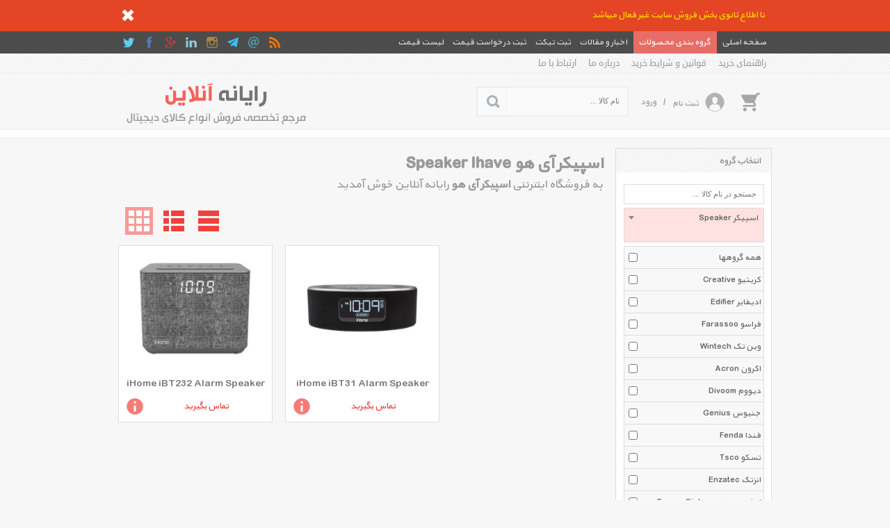

--- FILE ---
content_type: text/html; charset=utf-8
request_url: https://rayanehonline.com/List/s3241/speaker-ihave-%D8%A7%D8%B3%D9%BE%DB%8C%DA%A9%D8%B1-%D8%A2%DB%8C-%D9%87%D9%88
body_size: 111683
content:


<!DOCTYPE html>
<html xmlns="http://www.w3.org/1999/xhtml">

<head><meta name="viewport" content="width=device-width, initial-scale=1.0" /><meta http-equiv="X-UA-Compatible" content="IE=7,8,9" /><meta http-equiv="Content-Type" content="text/html; charset=UTF-8" /><meta name="author" content="www.kimia.company" /><meta name="copyright" content="Copyright © KIMIA All Rights Reserved" /><meta name="language" content="fa-ir" /><meta name="robots" content="index,follow" /><title>
	اسپیکر آی هو Speaker Ihave | رایانه آنلاین
</title><link rel="shortcut icon" href="/SiteImage/SiteIcon.ico" type="image/xicon" /><link href="/Style/KimiaContentSlider.css?v=8.5" rel="stylesheet" type="text/css" /><link href="/Style/StyleMaster.css?v=8.5" rel="stylesheet" type="text/css" /><link href="/Style/StyleMaster800.css?v=8.5" rel="stylesheet" type="text/css" media="screen and (min-width: 850px) and (max-width: 950px)" /><link href="/Style/StyleMaster600.css?v=8.5" rel="stylesheet" type="text/css" media="screen and (min-width: 650px) and (max-width: 849px)" /><link href="/Style/StyleMaster350.css?v=8.5" rel="stylesheet" type="text/css" media="screen and (min-width: 380px) and (max-width: 649px)" /><link href="/Style/StyleMaster280.css?v=8.5" rel="stylesheet" type="text/css" media="screen and (max-width: 379px)" /><link href="/Style/LightToolTip.css?v=8.5" rel="stylesheet" type="text/css" /><link href="/Style/LightTicker.css?v=8.5" rel="stylesheet" type="text/css" /><link href="/Style/LiveToolTip.css?v=8.5" rel="stylesheet" type="text/css" /><link href="/Style/LightMessageBox.css?v=8.5" rel="stylesheet" type="text/css" /><link href="/Style/LightImageInfo.css?v=8.5" rel="stylesheet" type="text/css" /><link href="/Style/KimiaMenu.css?v=8.5" rel="stylesheet" type="text/css" /><link href="/Style/KimexaTools.css?v=8.5" rel="stylesheet" type="text/css" /><link href="/Style/select2.min.css" rel="stylesheet" type="text/css" />
    
    <script src="/Scripts/jquery-1.7.2.min.js" type="text/javascript"></script>
    <script src="/Scripts/LightMessageBox.js" type="text/javascript"></script>

    
<meta name="Description" content="خرید اسپیکر آی هو با جدیدترین و آخرین قیمت های روز بازار ایران در فروشگاه اینترنتی رایانه آنلاین. انتخاب انواع مدلهای Speaker Ihave با مشخصات، لوازم جانبی، تصاویر، نقد و بررسی و ویدئو های اعلام شده و با رنگهای متنوع در فروشگاه اسپیکر رایانه آنلاین و دریافت جدیدترین و بهترین تخفیف ها و فروشهای ویژه با امکاناتی نظیر نقد و بررسی و مقایسه آنلاین، پرداخت امن، تحویل سریع کالا" /><meta name="keywords" content="Speaker , اسپیکر , Ihave , آی هو , Speaker Ihave , اسپیکر آی هو" /><link rel="canonical" href="https://rayanehonline.com/List/s3241/speaker-ihave-اسپیکر-آی-هو" /></head>

<body class="HomeMaster">

    <form name="aspnetForm" method="post" action="./speaker-ihave-اسپیکر-آی-هو" onsubmit="javascript:return WebForm_OnSubmit();" id="aspnetForm">
<div>
<input type="hidden" name="__EVENTTARGET" id="__EVENTTARGET" value="" />
<input type="hidden" name="__EVENTARGUMENT" id="__EVENTARGUMENT" value="" />
<input type="hidden" name="__VIEWSTATE" id="__VIEWSTATE" value="CUay8EWWktVD3UmiqT7tngSFeRv8kGBSyHo7rojxLMk/wVsOr6oviz/pEoCrLwF3gHZWJfIHA2uEKqph7r/Juidnx7sKCosB5PmiTcRsKucAlIBWSjoEXyXDzqU=" />
</div>

<script type="text/javascript">
//<![CDATA[
var theForm = document.forms['aspnetForm'];
if (!theForm) {
    theForm = document.aspnetForm;
}
function __doPostBack(eventTarget, eventArgument) {
    if (!theForm.onsubmit || (theForm.onsubmit() != false)) {
        theForm.__EVENTTARGET.value = eventTarget;
        theForm.__EVENTARGUMENT.value = eventArgument;
        theForm.submit();
    }
}
//]]>
</script>


<script src="/WebResource.axd?d=wZP3m8YVUxrQ3Wmck6FYR3lBOPss2SJxdyAqO-IGok9u-qObCgiFTboLM8frYJwSiD_MidfmunVFeqfp0&amp;t=638901662248157332" type="text/javascript"></script>


<script src="/WebResource.axd?d=xeFdzKphli0KJu9WHVHdhL8JnAUUzG_HKMO_EppWB0f6BTbQmt2cSY-srlWwQXdVM1U-5fjDL505LOZU1NETr8m1Lkk1&amp;t=638901662248157332" type="text/javascript"></script>
<script type="text/javascript">
//<![CDATA[
function WebForm_OnSubmit() {
if (typeof(ValidatorOnSubmit) == "function" && ValidatorOnSubmit() == false) return false;
return true;
}
//]]>
</script>

<div>

	<input type="hidden" name="__VIEWSTATEGENERATOR" id="__VIEWSTATEGENERATOR" value="90059987" />
</div>
    <a name="TOP"></a>
    
    
    <div id="pnlEmergencyMessage"><link href='/Style/KimiaEmergencyMessage.css' rel='stylesheet' type='text/css' /><div class='EmergencyMessage'><div class='EmergencyMessagePanel'><div class='EmergencyMessageBody'><p id='txtEmergencyMessage'>تا اطلاع ثانوی بخش فروش سایت غیر فعال میباشد</p><img onClick='EmergencyMessageHide()' src='/SiteImage/icoCloseWhite.png' alt='بستن' title='بستن' /><div class='clear'></div></div></div></div></div>
    <div id="pnlHomeMasterNavigationBar"><div class='HomeMasterNav HomeMasterNavPin'><div class='HomeMasterNavBody'><div class='NaviRight'><ul><li><a href='/'><span>صفحه اصلی</span></a></li><li><a href='/List' id='MegaMenuHoverLink'><span>گروه بندی محصولات</span></a></li><li><a href='/NewsletterList' id='MegaMenuHoverProspectusLink'><span>اخبار و مقالات</span></a></li><li><a href='/ProformaRegisteration/action-Ticket'><span>ثبت تیکت</span></a></li><li><a href='/ProformaRegisteration'><span>ثبت درخواست قیمت</span></a></li><li><a href='/PricesList'><span>لیست قیمت</span></a></li></ul></div><div class='NaviLeft'><ul><li><a href='/RssList' title='RSS'><img src='/SiteImage/SocialNavIcon/rss.png' alt='rss' /></a></li><li><a class='KimexaToolTipSimpleCenter' title='' ><img src='/SiteImage/SocialNavIcon/email.png' alt='contactus' /></a></li><li><a rel='nofollow' href='/Join/Telegram' title='رایانه آنلاین در Telegram' target='_blank'><img src='/SiteImage/SocialNavIcon/telegram.png' alt='telegram' /></a></li><li><a rel='nofollow' href='/Join/Instagram' title='رایانه آنلاین در Instagram' target='_blank'><img src='/SiteImage/SocialNavIcon/instagram.png' alt='instagram' /></a></li><li><a rel='nofollow' href='/Join/Linkedin' title='رایانه آنلاین در Linkedin' target='_blank'><img src='/SiteImage/SocialNavIcon/linkedin.png' alt='linkedin' /></a></li><li><a rel='nofollow' href='/Join/GooglePlus' title='رایانه آنلاین در Google Plus' target='_blank'><img src='/SiteImage/SocialNavIcon/googleplus.png' alt='googleplus' /></a></li><li><a rel='nofollow' href='/Join/Facebook' title='رایانه آنلاین در Facebook' target='_blank'><img src='/SiteImage/SocialNavIcon/facebook.png' alt='facebook' /></a></li><li><a rel='nofollow' href='/Join/Twitter' title='رایانه آنلاین در Twitter' target='_blank'><img src='/SiteImage/SocialNavIcon/twitter.png' alt='twitter' /></a></li></ul></div><div class='clear'></div><div id='MegaMenuHoverBox' class='MegaMenuHoverMenuMaster'><div class='MegaMenuHoverMenuBody'><div class='MegaMenuHoverMenu'><ul class='MegaMenuHoverMenuHomePage'><li><a href='/List/m100/notebook-ultrabook-لپ-تاپ'>لپ تاپ</a><ul><li><a href='/List/s100/notebook-ultrabook-sony-لپ-تاپ-سونی'><span>سونی Sony</span><div class='clear'></div></a></li><li><a href='/List/s107/notebook-ultrabook-hp-لپ-تاپ-اچ-پی'><span>اچ‌پی Hp</span><div class='clear'></div></a></li><li><a href='/List/s111/notebook-ultrabook-dell-لپ-تاپ-دل'><span>دل Dell</span><div class='clear'></div></a></li><li><a href='/List/s115/notebook-ultrabook-acer-لپ-تاپ-ایسر'><span>ایسر Acer</span><div class='clear'></div></a></li><li><a href='/List/s116/notebook-ultrabook-compaq-لپ-تاپ-کامپک'><span>کامپک Compaq</span><div class='clear'></div></a></li><li><a href='/List/s117/notebook-ultrabook-fujitsu-لپ-تاپ-فوجیتسو'><span>فوجیتسو Fujitsu</span><div class='clear'></div></a></li><li><a href='/List/s118/notebook-ultrabook-lenovo-لپ-تاپ-لنوو'><span>لنوو Lenovo</span><div class='clear'></div></a></li><li><a href='/List/s119/notebook-ultrabook-toshiba-لپ-تاپ-توشیبا'><span>توشیبا Toshiba</span><div class='clear'></div></a></li><li><a href='/List/s160/notebook-ultrabook-suzuki-لپ-تاپ-سوزوکی'><span>سوزوکی Suzuki</span><div class='clear'></div></a></li><li><a href='/List/s162/notebook-ultrabook-msi-لپ-تاپ-ام-اس-آی'><span>ام اس آی Msi</span><div class='clear'></div></a></li><li><a href='/List/s163/notebook-ultrabook-apple-لپ-تاپ-اپل'><span>اپل Apple</span><div class='clear'></div></a></li><li><a href='/List/s183/notebook-ultrabook-asus-لپ-تاپ-ایسوس'><span>ایسوس Asus</span><div class='clear'></div></a></li><li><a href='/List/s201/notebook-ultrabook-gigabyte-لپ-تاپ-گیگابایت'><span>گیگابایت Gigabyte</span><div class='clear'></div></a></li><li><a href='/List/s229/notebook-ultrabook-samsung-لپ-تاپ-سامسونگ'><span>سامسونگ Samsung</span><div class='clear'></div></a></li><li><a href='/List/s619/notebook-ultrabook-razer-لپ-تاپ-ریزر'><span>ریزر Razer</span><div class='clear'></div></a></li><li><a href='/List/s1158/notebook-ultrabook-alienware-لپ-تاپ-الین-ویر'><span>الین ویر Alienware</span><div class='clear'></div></a></li><li><a href='/List/s1723/notebook-ultrabook-microsoft-لپ-تاپ-مایکروسافت'><span>مایکروسافت Microsoft</span><div class='clear'></div></a></li><li><a href='/List/s2113/notebook-ultrabook-vaio-لپ-تاپ-وایو'><span>وایو Vaio</span><div class='clear'></div></a></li><li><a href='/List/s2227/notebook-ultrabook-i-life-لپ-تاپ-آی-لایف'><span>آی لایف I Life</span><div class='clear'></div></a></li><li><a href='/List/s2680/notebook-ultrabook-durabook-لپ-تاپ-دورابوک'><span>دورابوک Durabook</span><div class='clear'></div></a></li><li><a href='/List/s3689/notebook-ultrabook-huawei-لپ-تاپ-هوآوی'><span>هوآوی Huawei</span><div class='clear'></div></a></li><li><a href='/List/s4226/notebook-ultrabook-lg-لپ-تاپ-ال-جی'><span>ال جی Lg</span><div class='clear'></div></a></li><li><a href='/List/s4409/notebook-ultrabook-lenwa-لپ-تاپ-لنوا'><span>لنوا Lenwa</span><div class='clear'></div></a></li></ul></li><li><a href='/List/m112/tablet-تبلت'>تبلت</a><ul><li><a href='/List/s144/tablet-apple-تبلت-اپل'><span>اپل Apple</span><div class='clear'></div></a></li><li><a href='/List/s155/tablet-samsung-تبلت-سامسونگ'><span>سامسونگ Samsung</span><div class='clear'></div></a></li><li><a href='/List/s180/tablet-archos-تبلت-آرکاس'><span>آرکاس Archos</span><div class='clear'></div></a></li><li><a href='/List/s185/tablet-htc-تبلت-اچ-تی-سی'><span>اچ تی سی Htc</span><div class='clear'></div></a></li><li><a href='/List/s191/tablet-lg-تبلت-ال-جی'><span>ال جی Lg</span><div class='clear'></div></a></li><li><a href='/List/s194/tablet-motorola-تبلت-موتورولا'><span>موتورولا Motorola</span><div class='clear'></div></a></li><li><a href='/List/s195/tablet-fujitsu-تبلت-فوجیتسو'><span>فوجیتسو Fujitsu</span><div class='clear'></div></a></li><li><a href='/List/s196/tablet-hp-تبلت-اچ-پی'><span>اچ‌پی Hp</span><div class='clear'></div></a></li><li><a href='/List/s197/tablet-creative-تبلت-کریتیو'><span>کریتیو Creative</span><div class='clear'></div></a></li><li><a href='/List/s199/tablet-viewsonic-تبلت-ویوسونیک'><span>ویوسونیک Viewsonic</span><div class='clear'></div></a></li><li><a href='/List/s200/tablet-acer-تبلت-ایسر'><span>ایسر Acer</span><div class='clear'></div></a></li><li><a href='/List/s203/tablet-blackberry-تبلت-بلک-بری'><span>بلک بری Blackberry</span><div class='clear'></div></a></li><li><a href='/List/s214/tablet-asus-تبلت-ایسوس'><span>ایسوس Asus</span><div class='clear'></div></a></li><li><a href='/List/s216/tablet-huawei-تبلت-هوآوی'><span>هوآوی Huawei</span><div class='clear'></div></a></li><li><a href='/List/s217/tablet-sony-تبلت-سونی'><span>سونی Sony</span><div class='clear'></div></a></li><li><a href='/List/s240/tablet-gigabyte-تبلت-گیگابایت'><span>گیگابایت Gigabyte</span><div class='clear'></div></a></li><li><a href='/List/s251/tablet-dell-تبلت-دل'><span>دل Dell</span><div class='clear'></div></a></li><li><a href='/List/s252/tablet-lenovo-تبلت-لنوو'><span>لنوو Lenovo</span><div class='clear'></div></a></li><li><a href='/List/s262/tablet-energy-sistem-تبلت-انرژی-سیستم'><span>انرژی سیستم Energy Sistem</span><div class='clear'></div></a></li><li><a href='/List/s300/tablet-microsoft-تبلت-مایکروسافت'><span>مایکروسافت Microsoft</span><div class='clear'></div></a></li><li><a href='/List/s307/tablet-amazon-تبلت-آمازون'><span>آمازون Amazon</span><div class='clear'></div></a></li><li><a href='/List/s311/tablet-msi-تبلت-ام-اس-آی'><span>ام اس آی Msi</span><div class='clear'></div></a></li><li><a href='/List/s338/tablet-innovel-تبلت-ایناول'><span>ایناول Innovel</span><div class='clear'></div></a></li><li><a href='/List/s346/tablet-dimo-تبلت-دیمو'><span>دیمو Dimo</span><div class='clear'></div></a></li><li><a href='/List/s355/tablet-jetway-تبلت-جت-وی'><span>جت وی Jetway</span><div class='clear'></div></a></li><li><a href='/List/s357/tablet-daya-تبلت-دایا'><span>دایا Daya</span><div class='clear'></div></a></li><li><a href='/List/s358/tablet-axtrom-تبلت-اکستروم'><span>اکستروم Axtrom</span><div class='clear'></div></a></li><li><a href='/List/s361/tablet-coby-تبلت-کبی'><span>کبی Coby</span><div class='clear'></div></a></li><li><a href='/List/s364/tablet-hyundai-تبلت-هیوندای'><span>هیوندای Hyundai</span><div class='clear'></div></a></li><li><a href='/List/s616/tablet-marshal-تبلت-مارشال'><span>مارشال Marshal</span><div class='clear'></div></a></li><li><a href='/List/s621/tablet-point-of-view-تبلت-پوینت-آف-ویو'><span>پوینت آف ویو Point Of View</span><div class='clear'></div></a></li><li><a href='/List/s625/tablet-ainol-تبلت-آینول'><span>آینول Ainol</span><div class='clear'></div></a></li><li><a href='/List/s630/tablet-gs-pad-تبلت-جی-اس-پد'><span>جی اس پد Gs Pad</span><div class='clear'></div></a></li><li><a href='/List/s690/tablet-smart-touch-تبلت-اسمارت-تاچ'><span>اسمارت تاچ Smart Touch</span><div class='clear'></div></a></li><li><a href='/List/s700/tablet-prestigio-تبلت-پرستیژیو'><span>پرستیژیو Prestigio</span><div class='clear'></div></a></li><li><a href='/List/s776/tablet-mercury-تبلت-مرکوری'><span>مرکوری Mercury</span><div class='clear'></div></a></li><li><a href='/List/s777/tablet-haier-تبلت-هایر'><span>هایر Haier</span><div class='clear'></div></a></li><li><a href='/List/s778/tablet-glx-تبلت-جی-ال-ایکس'><span>جی ال ایکس Glx</span><div class='clear'></div></a></li><li><a href='/List/s788/tablet-i-life-تبلت-آی-لایف'><span>آی لایف I Life</span><div class='clear'></div></a></li><li><a href='/List/s789/tablet-arnova-تبلت-آرنوا'><span>آرنوا Arnova</span><div class='clear'></div></a></li><li><a href='/List/s813/tablet-x-vision-تبلت-ایکس-ویژن'><span>ایکس ویژن X Vision</span><div class='clear'></div></a></li><li><a href='/List/s814/tablet-pipo-تبلت-پیپو'><span>پیپو Pipo</span><div class='clear'></div></a></li><li><a href='/List/s816/tablet-univo-تبلت-یونیوو'><span>یونیوو Univo</span><div class='clear'></div></a></li><li><a href='/List/s829/tablet-twinmos-تبلت-تواینموس'><span>تواینموس Twinmos</span><div class='clear'></div></a></li><li><a href='/List/s835/tablet-grundig-تبلت-گروندیگ'><span>گروندیگ Grundig</span><div class='clear'></div></a></li><li><a href='/List/s843/tablet-nokia-تبلت-نوکیا'><span>نوکیا Nokia</span><div class='clear'></div></a></li><li><a href='/List/s879/tablet-farassoo-تبلت-فراسو'><span>فراسو Farassoo</span><div class='clear'></div></a></li><li><a href='/List/s891/tablet-viva-تبلت-ویوا'><span>ویوا Viva</span><div class='clear'></div></a></li><li><a href='/List/s1022/tablet-igreen-تبلت-آی-گرین'><span>آی گرین Igreen</span><div class='clear'></div></a></li><li><a href='/List/s1097/tablet-alcatel-تبلت-آلکاتل'><span>آلکاتل Alcatel</span><div class='clear'></div></a></li><li><a href='/List/s1100/tablet-d-link-تبلت-دی-لینک'><span>دی-لینک D Link</span><div class='clear'></div></a></li><li><a href='/List/s1191/tablet-touchmate-تبلت-تاچ-میت'><span>تاچ میت Touchmate</span><div class='clear'></div></a></li><li><a href='/List/s1204/tablet-gigaset-تبلت-گیگاست'><span>گیگاست Gigaset</span><div class='clear'></div></a></li><li><a href='/List/s1324/tablet-toshiba-تبلت-توشیبا'><span>توشیبا Toshiba</span><div class='clear'></div></a></li><li><a href='/List/s1367/tablet-maxeeder-تبلت-مکسیدر'><span>مکسیدر Maxeeder</span><div class='clear'></div></a></li><li><a href='/List/s1389/tablet-qbex-تبلت-کیو-بکس'><span>کیو بکس Qbex</span><div class='clear'></div></a></li><li><a href='/List/s1409/tablet-nabi-تبلت-نبی'><span>نبی Nabi</span><div class='clear'></div></a></li><li><a href='/List/s1434/tablet-smartt-تبلت-اسمارت'><span>اسمارت Smartt</span><div class='clear'></div></a></li><li><a href='/List/s1488/tablet-zigma-تبلت-زیگما'><span>زیگما Zigma</span><div class='clear'></div></a></li><li><a href='/List/s1521/tablet-blest-تبلت-بلست'><span>بلست Blest</span><div class='clear'></div></a></li><li><a href='/List/s1523/tablet-atlas-تبلت-اطلس'><span>اطلس Atlas</span><div class='clear'></div></a></li><li><a href='/List/s1535/tablet-fondi-تبلت-فاندی'><span>فاندی Fondi</span><div class='clear'></div></a></li><li><a href='/List/s1558/tablet-sierra-تبلت-سی-یرا'><span>سی یرا Sierra</span><div class='clear'></div></a></li><li><a href='/List/s1565/tablet-tonb-تبلت-تونب'><span>تونب Tonb</span><div class='clear'></div></a></li><li><a href='/List/s1615/tablet-pariz-تبلت-پاریز'><span>پاریز Pariz</span><div class='clear'></div></a></li><li><a href='/List/s1711/tablet-google-تبلت-گوگل'><span>گوگل Google</span><div class='clear'></div></a></li><li><a href='/List/s1712/tablet-easimate-تبلت-ایزی-میت'><span>ایزی میت Easimate</span><div class='clear'></div></a></li><li><a href='/List/s1813/tablet-bravo-تبلت-براوو'><span>براوو Bravo</span><div class='clear'></div></a></li><li><a href='/List/s1941/tablet-xiaomi-تبلت-شیائومی'><span>شیائومی Xiaomi</span><div class='clear'></div></a></li><li><a href='/List/s2138/tablet-onxa-تبلت-اونکسا'><span>اونکسا Onxa</span><div class='clear'></div></a></li><li><a href='/List/s2144/tablet-bak-board-تبلت-بک-بورد'><span>بک بورد Bak Board</span><div class='clear'></div></a></li><li><a href='/List/s2226/tablet-microdia-تبلت-مایکرودیا'><span>مایکرودیا Microdia</span><div class='clear'></div></a></li><li><a href='/List/s2978/tablet-aiptek-تبلت-ایپتک'><span>ایپتک Aiptek</span><div class='clear'></div></a></li><li><a href='/List/s3103/tablet-nartab-تبلت-نارتب'><span>نارتب Nartab</span><div class='clear'></div></a></li><li><a href='/List/s4146/tablet-suzuki-تبلت-سوزوکی'><span>سوزوکی Suzuki</span><div class='clear'></div></a></li><li><a href='/List/s1670/tablet-other-تبلت-متفرقه'><span>متفرقه Other</span><div class='clear'></div></a></li></ul></li><li><a href='/List/m103/mobile-phone-گوشی-موبایل'>گوشی موبایل</a><ul><li><a href='/List/s103/mobile-phone-sony-ericsson-گوشی-موبایل-سونی-اریکسون'><span>سونی اریکسون Sony Ericsson</span><div class='clear'></div></a></li><li><a href='/List/s106/mobile-phone-htc-گوشی-موبایل-اچ-تی-سی'><span>اچ تی سی Htc</span><div class='clear'></div></a></li><li><a href='/List/s108/mobile-phone-motorola-گوشی-موبایل-موتورولا'><span>موتورولا Motorola</span><div class='clear'></div></a></li><li><a href='/List/s110/mobile-phone-nokia-گوشی-موبایل-نوکیا'><span>نوکیا Nokia</span><div class='clear'></div></a></li><li><a href='/List/s112/mobile-phone-i-mate-گوشی-موبایل-آی-میت'><span>آی میت I Mate</span><div class='clear'></div></a></li><li><a href='/List/s120/mobile-phone-samsung-گوشی-موبایل-سامسونگ'><span>سامسونگ Samsung</span><div class='clear'></div></a></li><li><a href='/List/s123/mobile-phone-lg-گوشی-موبایل-ال-جی'><span>ال جی Lg</span><div class='clear'></div></a></li><li><a href='/List/s139/mobile-phone-apple-گوشی-موبایل-اپل'><span>اپل Apple</span><div class='clear'></div></a></li><li><a href='/List/s159/mobile-phone-acer-گوشی-موبایل-ایسر'><span>ایسر Acer</span><div class='clear'></div></a></li><li><a href='/List/s206/mobile-phone-hyundai-گوشی-موبایل-هیوندای'><span>هیوندای Hyundai</span><div class='clear'></div></a></li><li><a href='/List/s207/mobile-phone-alcatel-گوشی-موبایل-آلکاتل'><span>آلکاتل Alcatel</span><div class='clear'></div></a></li><li><a href='/List/s215/mobile-phone-huawei-گوشی-موبایل-هوآوی'><span>هوآوی Huawei</span><div class='clear'></div></a></li><li><a href='/List/s241/mobile-phone-blackberry-گوشی-موبایل-بلک-بری'><span>بلک بری Blackberry</span><div class='clear'></div></a></li><li><a href='/List/s255/mobile-phone-dell-گوشی-موبایل-دل'><span>دل Dell</span><div class='clear'></div></a></li><li><a href='/List/s256/mobile-phone-sony-گوشی-موبایل-سونی'><span>سونی Sony</span><div class='clear'></div></a></li><li><a href='/List/s271/mobile-phone-asus-گوشی-موبایل-ایسوس'><span>ایسوس Asus</span><div class='clear'></div></a></li><li><a href='/List/s340/mobile-phone-glx-گوشی-موبایل-جی-ال-ایکس'><span>جی ال ایکس Glx</span><div class='clear'></div></a></li><li><a href='/List/s613/mobile-phone-dimo-گوشی-موبایل-دیمو'><span>دیمو Dimo</span><div class='clear'></div></a></li><li><a href='/List/s633/mobile-phone-marshal-گوشی-موبایل-مارشال'><span>مارشال Marshal</span><div class='clear'></div></a></li><li><a href='/List/s693/mobile-phone-prestigio-گوشی-موبایل-پرستیژیو'><span>پرستیژیو Prestigio</span><div class='clear'></div></a></li><li><a href='/List/s707/mobile-phone-miniyator-گوشی-موبایل-مینیاتور'><span>مینیاتور Miniyator</span><div class='clear'></div></a></li><li><a href='/List/s775/mobile-phone-mercury-گوشی-موبایل-مرکوری'><span>مرکوری Mercury</span><div class='clear'></div></a></li><li><a href='/List/s993/mobile-phone-cat-گوشی-موبایل-کاترپیلار'><span>کاترپیلار Cat</span><div class='clear'></div></a></li><li><a href='/List/s1057/mobile-phone-lenovo-گوشی-موبایل-لنوو'><span>لنوو Lenovo</span><div class='clear'></div></a></li><li><a href='/List/s1075/mobile-phone-zte-گوشی-موبایل-زد-تی-ای'><span>زد تی ای Zte</span><div class='clear'></div></a></li><li><a href='/List/s1103/mobile-phone-amazon-گوشی-موبایل-آمازون'><span>آمازون Amazon</span><div class='clear'></div></a></li><li><a href='/List/s1238/mobile-phone-microsoft-گوشی-موبایل-مایکروسافت'><span>مایکروسافت Microsoft</span><div class='clear'></div></a></li><li><a href='/List/s1240/mobile-phone-baarno-گوشی-موبایل-بارنو'><span>بارنو Baarno</span><div class='clear'></div></a></li><li><a href='/List/s1249/mobile-phone-smartt-گوشی-موبایل-اسمارت'><span>اسمارت Smartt</span><div class='clear'></div></a></li><li><a href='/List/s1291/mobile-phone-vsun-گوشی-موبایل-ویسان'><span>ویسان Vsun</span><div class='clear'></div></a></li><li><a href='/List/s1337/mobile-phone-kodak-گوشی-موبایل-کداک'><span>کداک Kodak</span><div class='clear'></div></a></li><li><a href='/List/s1403/mobile-phone-archos-گوشی-موبایل-آرکاس'><span>آرکاس Archos</span><div class='clear'></div></a></li><li><a href='/List/s1410/mobile-phone-vaio-گوشی-موبایل-وایو'><span>وایو Vaio</span><div class='clear'></div></a></li><li><a href='/List/s1469/mobile-phone-x-vision-گوشی-موبایل-ایکس-ویژن'><span>ایکس ویژن X Vision</span><div class='clear'></div></a></li><li><a href='/List/s1503/mobile-phone-gigabyte-گوشی-موبایل-گیگابایت'><span>گیگابایت Gigabyte</span><div class='clear'></div></a></li><li><a href='/List/s1532/mobile-phone-honor-گوشی-موبایل-آنر'><span>آنر Honor</span><div class='clear'></div></a></li><li><a href='/List/s1569/mobile-phone-fly-گوشی-موبایل-فلای'><span>فلای Fly</span><div class='clear'></div></a></li><li><a href='/List/s1618/mobile-phone-oneplus-گوشی-موبایل-وان-پلاس'><span>وان پلاس Oneplus</span><div class='clear'></div></a></li><li><a href='/List/s1668/mobile-phone-i-life-گوشی-موبایل-آی-لایف'><span>آی لایف I Life</span><div class='clear'></div></a></li><li><a href='/List/s1708/mobile-phone-wileyfox-گوشی-موبایل-ویلی-فاکس'><span>ویلی فاکس Wileyfox</span><div class='clear'></div></a></li><li><a href='/List/s1791/mobile-phone-gfive-گوشی-موبایل-جی-فایو'><span>جی فایو Gfive</span><div class='clear'></div></a></li><li><a href='/List/s2065/mobile-phone-tp-link-گوشی-موبایل-تی-پی-لینک'><span>تی پی-لینک Tp Link</span><div class='clear'></div></a></li><li><a href='/List/s2101/mobile-phone-mi-گوشی-موبایل-می'><span>می Mi</span><div class='clear'></div></a></li><li><a href='/List/s2187/mobile-phone-meizu-گوشی-موبایل-میزو'><span>میزو Meizu</span><div class='clear'></div></a></li><li><a href='/List/s2309/mobile-phone-microdia-گوشی-موبایل-مایکرودیا'><span>مایکرودیا Microdia</span><div class='clear'></div></a></li><li><a href='/List/s2310/mobile-phone-google-گوشی-موبایل-گوگل'><span>گوگل Google</span><div class='clear'></div></a></li><li><a href='/List/s2349/mobile-phone-گوشی-موبایل-تکنو'><span>تکنو</span><div class='clear'></div></a></li><li><a href='/List/s2352/mobile-phone-pantech-گوشی-موبایل-پنتک'><span>پنتک Pantech</span><div class='clear'></div></a></li><li><a href='/List/s2555/mobile-phone-innjoo-گوشی-موبایل-اینجو'><span>اینجو Innjoo</span><div class='clear'></div></a></li><li><a href='/List/s2620/mobile-phone-tonino-lamborghini-گوشی-موبایل-تونینو-لامبورگینی'><span>تونینو لامبورگینی Tonino Lamborghini</span><div class='clear'></div></a></li><li><a href='/List/s2639/mobile-phone-orod-گوشی-موبایل-ارد'><span>ارد Orod</span><div class='clear'></div></a></li><li><a href='/List/s2650/mobile-phone-haier-گوشی-موبایل-هایر'><span>هایر Haier</span><div class='clear'></div></a></li><li><a href='/List/s2703/mobile-phone-kenxinda-گوشی-موبایل-کن-شین-دا'><span>کن شین دا Kenxinda</span><div class='clear'></div></a></li><li><a href='/List/s2788/mobile-phone-ruggear-گوشی-موبایل-راگ-گیر'><span>راگ گیر Ruggear</span><div class='clear'></div></a></li><li><a href='/List/s2813/mobile-phone-elephone-گوشی-موبایل-الفون'><span>الفون Elephone</span><div class='clear'></div></a></li><li><a href='/List/s2839/mobile-phone-blu-گوشی-موبایل-بلو'><span>بلو Blu</span><div class='clear'></div></a></li><li><a href='/List/s3022/mobile-phone-smartronics-گوشی-موبایل-اسمارترونیکس'><span>اسمارترونیکس Smartronics</span><div class='clear'></div></a></li><li><a href='/List/s3737/mobile-phone-landrover-گوشی-موبایل-لندروور'><span>لندروور Landrover</span><div class='clear'></div></a></li><li><a href='/List/s3749/mobile-phone-jimo-گوشی-موبایل-جیمو'><span>جیمو Jimo</span><div class='clear'></div></a></li><li><a href='/List/s3951/mobile-phone-doogee-گوشی-موبایل-دوجی'><span>دوجی Doogee</span><div class='clear'></div></a></li><li><a href='/List/s2531/mobile-phone-other-گوشی-موبایل-متفرقه'><span>متفرقه Other</span><div class='clear'></div></a></li></ul></li><li><a href='/List/m251/motherboard-مادربرد'>مادربرد</a><ul><li><a href='/List/s1412/motherboard-msi-مادربرد-ام-اس-آی'><span>ام اس آی Msi</span><div class='clear'></div></a></li><li><a href='/List/s1762/motherboard-gigabyte-مادربرد-گیگابایت'><span>گیگابایت Gigabyte</span><div class='clear'></div></a></li><li><a href='/List/s1815/motherboard-asus-مادربرد-ایسوس'><span>ایسوس Asus</span><div class='clear'></div></a></li><li><a href='/List/s2662/motherboard-asrock-barnd-مادربرد-ازراک'><span>ازراک Asrock Barnd</span><div class='clear'></div></a></li><li><a href='/List/s3216/motherboard-biostar-مادربرد-بایوستار'><span>بایوستار Biostar</span><div class='clear'></div></a></li></ul></li><li><a href='/List/m258/processor-پردازنده'>پردازنده</a><ul><li><a href='/List/s1782/processor-intel-پردازنده-اینتل'><span>اینتل Intel</span><div class='clear'></div></a></li><li><a href='/List/s2056/processor-amd-پردازنده-ای-ام-دی'><span>ای ام دی Amd</span><div class='clear'></div></a></li></ul></li><li><a href='/List/m158/رم-رم-کامپیوتر'>رم کامپیوتر</a><ul><li><a href='/List/s380/رم-adata-رم-کامپیوتر-ای-دیتا'><span>ای دیتا Adata</span><div class='clear'></div></a></li><li><a href='/List/s1114/رم-apotop-رم-کامپیوتر-اپوتاپ'><span>اپوتاپ Apotop</span><div class='clear'></div></a></li><li><a href='/List/s1116/رم-apacer-رم-کامپیوتر-اپیسر'><span>اپیسر Apacer</span><div class='clear'></div></a></li><li><a href='/List/s1125/رم-geil-رم-کامپیوتر-گیل'><span>گیل Geil</span><div class='clear'></div></a></li><li><a href='/List/s1242/رم-silicon-power-رم-کامپیوتر-سیلیکون-پاور'><span>سیلیکون پاور Silicon Power</span><div class='clear'></div></a></li><li><a href='/List/s1571/رم-kingston-رم-کامپیوتر-کینگستون'><span>کینگستون Kingston</span><div class='clear'></div></a></li><li><a href='/List/s1899/رم-g-skill-رم-کامپیوتر-جی-اسکیل'><span>جی اسکیل G.Skill</span><div class='clear'></div></a></li><li><a href='/List/s2190/رم-patriot-رم-کامپیوتر-پتریوت'><span>پتریوت Patriot</span><div class='clear'></div></a></li><li><a href='/List/s2490/رم-crucial-رم-کامپیوتر-کروشیال'><span>کروشیال Crucial</span><div class='clear'></div></a></li><li><a href='/List/s2515/رم-kingmax-رم-کامپیوتر-کینگ-مکس'><span>کینگ مکس Kingmax</span><div class='clear'></div></a></li><li><a href='/List/s3031/رم-team-group-رم-کامپیوتر-تیم-گروپ'><span>تیم گروپ Team Group</span><div class='clear'></div></a></li><li><a href='/List/s3162/رم-zeppelin-رم-کامپیوتر-زپلین'><span>زپلین Zeppelin</span><div class='clear'></div></a></li><li><a href='/List/s3307/رم-axtrom-رم-کامپیوتر-اکستروم'><span>اکستروم Axtrom</span><div class='clear'></div></a></li><li><a href='/List/s3634/رم-niaco-رم-کامپیوتر-نیاکو'><span>نیاکو Niaco</span><div class='clear'></div></a></li><li><a href='/List/s4065/رم-twinmos-digital-رم-کامپیوتر-توین-موس'><span>توین موس Twinmos Digital</span><div class='clear'></div></a></li><li><a href='/List/s4150/رم-hp-رم-کامپیوتر-اچ-پی'><span>اچ‌پی Hp</span><div class='clear'></div></a></li><li><a href='/List/s4460/رم-micron-رم-کامپیوتر-میکرون'><span>میکرون Micron</span><div class='clear'></div></a></li><li><a href='/List/s4528/رم-sk-hynix-رم-کامپیوتر-اس-کی-هاینیکس'><span>اس کی هاینیکس Sk Hynix</span><div class='clear'></div></a></li><li><a href='/List/s4529/رم-nanya-رم-کامپیوتر-نانیا'><span>نانیا Nanya</span><div class='clear'></div></a></li><li><a href='/List/s4530/رم-hynix-رم-کامپیوتر-هاینیکس'><span>هاینیکس Hynix</span><div class='clear'></div></a></li><li><a href='/List/s4558/رم-samsung-رم-کامپیوتر-سامسونگ'><span>سامسونگ Samsung</span><div class='clear'></div></a></li></ul></li><li><a href='/List/m270/laptop-رم-رم-لپ-تاپ'>رم لپ تاپ</a><ul><li><a href='/List/s2374/laptop-رم-adata-رم-لپ-تاپ-ای-دیتا'><span>ای دیتا Adata</span><div class='clear'></div></a></li><li><a href='/List/s2724/laptop-رم-samsung-رم-لپ-تاپ-سامسونگ'><span>سامسونگ Samsung</span><div class='clear'></div></a></li><li><a href='/List/s2844/laptop-رم-transcend-رم-لپ-تاپ-ترنسند'><span>ترنسند Transcend</span><div class='clear'></div></a></li><li><a href='/List/s3310/laptop-رم-crucial-رم-لپ-تاپ-کروشیال'><span>کروشیال Crucial</span><div class='clear'></div></a></li><li><a href='/List/s3575/laptop-رم-kingston-رم-لپ-تاپ-کینگستون'><span>کینگستون Kingston</span><div class='clear'></div></a></li><li><a href='/List/s3809/laptop-رم-apacer-رم-لپ-تاپ-اپیسر'><span>اپیسر Apacer</span><div class='clear'></div></a></li><li><a href='/List/s4398/laptop-رم-patriot-رم-لپ-تاپ-پتریوت'><span>پتریوت Patriot</span><div class='clear'></div></a></li><li><a href='/List/s4401/laptop-رم-nania-رم-لپ-تاپ-نانیا'><span>نانیا Nania</span><div class='clear'></div></a></li><li><a href='/List/s4449/laptop-رم-micron-رم-لپ-تاپ-میکرون'><span>میکرون Micron</span><div class='clear'></div></a></li><li><a href='/List/s4453/laptop-رم-hynix-رم-لپ-تاپ-هاینیکس'><span>هاینیکس Hynix</span><div class='clear'></div></a></li><li><a href='/List/s4454/laptop-رم-elpida-رم-لپ-تاپ-الپیدا'><span>الپیدا Elpida</span><div class='clear'></div></a></li><li><a href='/List/s4471/laptop-رم-sk-hynix-رم-لپ-تاپ-اس-کی-هاینیکس'><span>اس کی هاینیکس Sk Hynix</span><div class='clear'></div></a></li><li><a href='/List/s2671/laptop-رم-other-رم-لپ-تاپ-متفرقه'><span>متفرقه Other</span><div class='clear'></div></a></li></ul></li><li><a href='/List/m243/hard-drive-هارد-دیسک'>هارد دیسک</a><ul><li><a href='/List/s1110/hard-drive-western-digital-هارد-دیسک-وسترن-دیجیتال'><span>وسترن دیجیتال Western Digital</span><div class='clear'></div></a></li><li><a href='/List/s1113/hard-drive-toshiba-هارد-دیسک-توشیبا'><span>توشیبا Toshiba</span><div class='clear'></div></a></li><li><a href='/List/s1135/hard-drive-hgst-هارد-دیسک-اچ-جی-اس-تی'><span>اچ جی اس تی Hgst</span><div class='clear'></div></a></li><li><a href='/List/s1156/hard-drive-seagate-هارد-دیسک-سیگیت'><span>سیگیت Seagate</span><div class='clear'></div></a></li><li><a href='/List/s4029/hard-drive-hitachi-هارد-دیسک-هیتاچی'><span>هیتاچی Hitachi</span><div class='clear'></div></a></li><li><a href='/List/s4190/hard-drive-hp-هارد-دیسک-اچ-پی'><span>اچ‌پی Hp</span><div class='clear'></div></a></li></ul></li><li><a href='/List/m106/external-hard-disk-هارد-دیسک-اکسترنال'>هارد دیسک اکسترنال</a><ul><li><a href='/List/s121/external-hard-disk-seagate-هارد-دیسک-اکسترنال-سیگیت'><span>سیگیت Seagate</span><div class='clear'></div></a></li><li><a href='/List/s122/external-hard-disk-western-digital-هارد-دیسک-اکسترنال-وسترن-دیجیتال'><span>وسترن دیجیتال Western Digital</span><div class='clear'></div></a></li><li><a href='/List/s148/external-hard-disk-trekstor-هارد-دیسک-اکسترنال-ترکستور'><span>ترکستور Trekstor</span><div class='clear'></div></a></li><li><a href='/List/s149/external-hard-disk-adata-هارد-دیسک-اکسترنال-ای-دیتا'><span>ای دیتا Adata</span><div class='clear'></div></a></li><li><a href='/List/s154/external-hard-disk-hitachi-هارد-دیسک-اکسترنال-هیتاچی'><span>هیتاچی Hitachi</span><div class='clear'></div></a></li><li><a href='/List/s204/external-hard-disk-kingmax-هارد-دیسک-اکسترنال-کینگ-مکس'><span>کینگ مکس Kingmax</span><div class='clear'></div></a></li><li><a href='/List/s221/external-hard-disk-silicon-power-هارد-دیسک-اکسترنال-سیلیکون-پاور'><span>سیلیکون پاور Silicon Power</span><div class='clear'></div></a></li><li><a href='/List/s236/external-hard-disk-toshiba-هارد-دیسک-اکسترنال-توشیبا'><span>توشیبا Toshiba</span><div class='clear'></div></a></li><li><a href='/List/s289/external-hard-disk-pqi-هارد-دیسک-اکسترنال-پی-کیو-آی'><span>پی کیو آی Pqi</span><div class='clear'></div></a></li><li><a href='/List/s626/external-hard-disk-apacer-هارد-دیسک-اکسترنال-اپیسر'><span>اپیسر Apacer</span><div class='clear'></div></a></li><li><a href='/List/s692/external-hard-disk-transcend-هارد-دیسک-اکسترنال-ترنسند'><span>ترنسند Transcend</span><div class='clear'></div></a></li><li><a href='/List/s987/external-hard-disk-sony-هارد-دیسک-اکسترنال-سونی'><span>سونی Sony</span><div class='clear'></div></a></li><li><a href='/List/s1485/external-hard-disk-lacie-هارد-دیسک-اکسترنال-لسی'><span>لسی Lacie</span><div class='clear'></div></a></li><li><a href='/List/s1801/external-hard-disk-verbatim-هارد-دیسک-اکسترنال-ورباتیم'><span>ورباتیم Verbatim</span><div class='clear'></div></a></li><li><a href='/List/s1802/external-hard-disk-freecom-هارد-دیسک-اکسترنال-فری-کام'><span>فری کام Freecom</span><div class='clear'></div></a></li><li><a href='/List/s1925/external-hard-disk-asus-هارد-دیسک-اکسترنال-ایسوس'><span>ایسوس Asus</span><div class='clear'></div></a></li><li><a href='/List/s2124/external-hard-disk-pioneer-هارد-دیسک-اکسترنال-پایونیر'><span>پایونیر Pioneer</span><div class='clear'></div></a></li><li><a href='/List/s2518/external-hard-disk-lenovo-هارد-دیسک-اکسترنال-لنوو'><span>لنوو Lenovo</span><div class='clear'></div></a></li><li><a href='/List/s2641/external-hard-disk-canon-هارد-دیسک-اکسترنال-کانن'><span>کانن Canon</span><div class='clear'></div></a></li><li><a href='/List/s2853/external-hard-disk-orico-هارد-دیسک-اکسترنال-اوریکو'><span>اوریکو Orico</span><div class='clear'></div></a></li><li><a href='/List/s3182/external-hard-disk-buffalo-هارد-دیسک-اکسترنال-بوفالو'><span>بوفالو Buffalo</span><div class='clear'></div></a></li><li><a href='/List/s3690/external-hard-disk-maxtor-هارد-دیسک-اکسترنال-مکستور'><span>مکستور Maxtor</span><div class='clear'></div></a></li><li><a href='/List/s2855/external-hard-disk-other-هارد-دیسک-اکسترنال-متفرقه'><span>متفرقه Other</span><div class='clear'></div></a></li></ul></li><li><a href='/List/m257/graphics-card-کارت-گرافیک'>کارت گرافیک</a><ul><li><a href='/List/s1751/graphics-card-gigabyte-کارت-گرافیک-گیگابایت'><span>گیگابایت Gigabyte</span><div class='clear'></div></a></li><li><a href='/List/s1809/graphics-card-asus-کارت-گرافیک-ایسوس'><span>ایسوس Asus</span><div class='clear'></div></a></li><li><a href='/List/s1971/graphics-card-msi-کارت-گرافیک-ام-اس-آی'><span>ام اس آی Msi</span><div class='clear'></div></a></li><li><a href='/List/s2159/graphics-card-gigaset-کارت-گرافیک-گیگاست'><span>گیگاست Gigaset</span><div class='clear'></div></a></li><li><a href='/List/s2939/graphics-card-pny-کارت-گرافیک-پی-ان-وای'><span>پی ان وای Pny</span><div class='clear'></div></a></li><li><a href='/List/s3230/graphics-card-biostar-کارت-گرافیک-بایوستار'><span>بایوستار Biostar</span><div class='clear'></div></a></li><li><a href='/List/s3472/graphics-card-matrox-کارت-گرافیک-متروکس'><span>متروکس Matrox</span><div class='clear'></div></a></li><li><a href='/List/s3525/graphics-card-xfx-کارت-گرافیک-ایکس-اف-ایکس'><span>ایکس اف ایکس XFX</span><div class='clear'></div></a></li><li><a href='/List/s3645/graphics-card-sapphire-کارت-گرافیک-سافایر'><span>سافایر Sapphire</span><div class='clear'></div></a></li><li><a href='/List/s3658/graphics-card-amd-کارت-گرافیک-ای-ام-دی'><span>ای ام دی Amd</span><div class='clear'></div></a></li><li><a href='/List/s3881/graphics-card-zotac-کارت-گرافیک-زوتک'><span>زوتک Zotac</span><div class='clear'></div></a></li><li><a href='/List/s3960/graphics-card-inno3d-کارت-گرافیک-اینو-تیری-دی'><span>اینو تیری دی Inno3d</span><div class='clear'></div></a></li><li><a href='/List/s4178/graphics-card-other-کارت-گرافیک-متفرقه'><span>متفرقه Other</span><div class='clear'></div></a></li></ul></li><li><a href='/List/m241/computer-chassis-کیس-کامپیوتر'>کیس کامپیوتر</a><ul><li><a href='/List/s1068/computer-chassis-green-کیس-کامپیوتر-گرین'><span>گرین Green</span><div class='clear'></div></a></li><li><a href='/List/s1693/computer-chassis-tsco-کیس-کامپیوتر-تسکو'><span>تسکو Tsco</span><div class='clear'></div></a></li><li><a href='/List/s1882/computer-chassis-cooler-master-کیس-کامپیوتر-کولر-مستر'><span>کولر مستر Cooler Master</span><div class='clear'></div></a></li><li><a href='/List/s2333/computer-chassis-کیس-کامپیوتر-ترمالتیک'><span>ترمالتیک</span><div class='clear'></div></a></li><li><a href='/List/s2520/computer-chassis-master-tech-کیس-کامپیوتر-مستر-تک'><span>مستر تک Master Tech</span><div class='clear'></div></a></li><li><a href='/List/s2549/computer-chassis-deepcool-کیس-کامپیوتر-دیپ-کول'><span>دیپ کول Deepcool</span><div class='clear'></div></a></li><li><a href='/List/s2569/computer-chassis-raidmax-کیس-کامپیوتر-ریدمکس'><span>ریدمکس Raidmax</span><div class='clear'></div></a></li><li><a href='/List/s2660/computer-chassis-sadata-کیس-کامپیوتر-سادیتا'><span>سادیتا Sadata</span><div class='clear'></div></a></li><li><a href='/List/s2895/computer-chassis-corsair-کیس-کامپیوتر-کورسیر'><span>کورسیر Corsair</span><div class='clear'></div></a></li><li><a href='/List/s3924/computer-chassis-lian-li-کیس-کامپیوتر-لیان-لی'><span>لیان لی Lian Li</span><div class='clear'></div></a></li><li><a href='/List/s4291/computer-chassis-other-کیس-کامپیوتر-متفرقه'><span>متفرقه Other</span><div class='clear'></div></a></li></ul></li><li><a href='/List/m113/assembled-cases-کیس-های-اسمبل-شده'>کیس های اسمبل شده</a><ul><li><a href='/List/s145/assembled-cases-farassoo-کیس-های-اسمبل-شده-فراسو'><span>فراسو Farassoo</span><div class='clear'></div></a></li><li><a href='/List/s986/assembled-cases-apple-کیس-های-اسمبل-شده-اپل'><span>اپل Apple</span><div class='clear'></div></a></li><li><a href='/List/s1067/assembled-cases-green-کیس-های-اسمبل-شده-گرین'><span>گرین Green</span><div class='clear'></div></a></li><li><a href='/List/s1236/assembled-cases-alienware-کیس-های-اسمبل-شده-الین-ویر'><span>الین ویر Alienware</span><div class='clear'></div></a></li><li><a href='/List/s1261/assembled-cases-asus-کیس-های-اسمبل-شده-ایسوس'><span>ایسوس Asus</span><div class='clear'></div></a></li><li><a href='/List/s1641/assembled-cases-lenovo-کیس-های-اسمبل-شده-لنوو'><span>لنوو Lenovo</span><div class='clear'></div></a></li><li><a href='/List/s1642/assembled-cases-dell-کیس-های-اسمبل-شده-دل'><span>دل Dell</span><div class='clear'></div></a></li><li><a href='/List/s1792/assembled-cases-hp-کیس-های-اسمبل-شده-اچ-پی'><span>اچ‌پی Hp</span><div class='clear'></div></a></li><li><a href='/List/s2091/assembled-cases-msi-کیس-های-اسمبل-شده-ام-اس-آی'><span>ام اس آی Msi</span><div class='clear'></div></a></li><li><a href='/List/s2331/assembled-cases-fujitsu-کیس-های-اسمبل-شده-فوجیتسو'><span>فوجیتسو Fujitsu</span><div class='clear'></div></a></li></ul></li><li><a href='/List/m265/case-fan-فن-کیس'>فن کیس</a><ul><li><a href='/List/s1965/case-fan-deepcool-فن-کیس-دیپ-کول'><span>دیپ کول Deepcool</span><div class='clear'></div></a></li><li><a href='/List/s2108/case-fan-green-فن-کیس-گرین'><span>گرین Green</span><div class='clear'></div></a></li><li><a href='/List/s2888/case-fan-corsair-فن-کیس-کورسیر'><span>کورسیر Corsair</span><div class='clear'></div></a></li><li><a href='/List/s2982/case-fan-cooler-master-فن-کیس-کولر-مستر'><span>کولر مستر Cooler Master</span><div class='clear'></div></a></li><li><a href='/List/s4320/case-fan-nvidia-فن-کیس-انویدیا'><span>انویدیا Nvidia</span><div class='clear'></div></a></li><li><a href='/List/s1963/case-fan-other-فن-کیس-متفرقه'><span>متفرقه Other</span><div class='clear'></div></a></li></ul></li><li><a href='/List/m226/power-منبع-تغذیه'>منبع تغذیه</a><ul><li><a href='/List/s832/power-tsco-منبع-تغذیه-تسکو'><span>تسکو Tsco</span><div class='clear'></div></a></li><li><a href='/List/s1062/power-green-منبع-تغذیه-گرین'><span>گرین Green</span><div class='clear'></div></a></li><li><a href='/List/s1083/power-huntkey-منبع-تغذیه-هانت-کی'><span>هانت کی Huntkey</span><div class='clear'></div></a></li><li><a href='/List/s1913/power-cooler-master-منبع-تغذیه-کولر-مستر'><span>کولر مستر Cooler Master</span><div class='clear'></div></a></li><li><a href='/List/s2362/power-منبع-تغذیه-ترمالتیک'><span>ترمالتیک</span><div class='clear'></div></a></li><li><a href='/List/s2548/power-deepcool-منبع-تغذیه-دیپ-کول'><span>دیپ کول Deepcool</span><div class='clear'></div></a></li><li><a href='/List/s2562/power-raidmax-منبع-تغذیه-ریدمکس'><span>ریدمکس Raidmax</span><div class='clear'></div></a></li><li><a href='/List/s3287/power-galleryrohaam-منبع-تغذیه-گالری-روهام'><span>گالری روهام Galleryrohaam</span><div class='clear'></div></a></li><li><a href='/List/s3366/power-prime-digital-منبع-تغذیه-پرایم'><span>پرایم Prime Digital</span><div class='clear'></div></a></li><li><a href='/List/s3611/power-panasonic-منبع-تغذیه-پاناسونیک'><span>پاناسونیک Panasonic</span><div class='clear'></div></a></li><li><a href='/List/s3661/power-queen-منبع-تغذیه-کویین'><span>کویین Queen</span><div class='clear'></div></a></li><li><a href='/List/s3669/power-xfx-منبع-تغذیه-اکس-اف-اکس'><span>اکس اف اکس Xfx</span><div class='clear'></div></a></li><li><a href='/List/s3699/power-hatron-منبع-تغذیه-هترون'><span>هترون Hatron</span><div class='clear'></div></a></li><li><a href='/List/s3703/power-master-tech-منبع-تغذیه-مستر-تک'><span>مستر تک Master Tech</span><div class='clear'></div></a></li><li><a href='/List/s3870/power-and-منبع-تغذیه-ای-ان-دی'><span>ای ان دی And</span><div class='clear'></div></a></li><li><a href='/List/s3886/power-aldo-منبع-تغذیه-آلدو'><span>آلدو Aldo</span><div class='clear'></div></a></li><li><a href='/List/s3923/power-antec-منبع-تغذیه-انتک'><span>انتک Antec</span><div class='clear'></div></a></li><li><a href='/List/s3999/power-sadata-منبع-تغذیه-سادیتا'><span>سادیتا Sadata</span><div class='clear'></div></a></li><li><a href='/List/s4043/power-silverstone-منبع-تغذیه-سیلوراستون'><span>سیلوراستون Silverstone</span><div class='clear'></div></a></li><li><a href='/List/s4049/power-asus-منبع-تغذیه-ایسوس'><span>ایسوس Asus</span><div class='clear'></div></a></li><li><a href='/List/s4403/power-next-منبع-تغذیه-نکست'><span>نکست Next</span><div class='clear'></div></a></li><li><a href='/List/s3099/power-other-منبع-تغذیه-متفرقه'><span>متفرقه Other</span><div class='clear'></div></a></li></ul></li><li><a href='/List/m109/keyboard-کیبورد'>کیبورد</a><ul><li><a href='/List/s128/keyboard-farassoo-کیبورد-فراسو'><span>فراسو Farassoo</span><div class='clear'></div></a></li><li><a href='/List/s150/keyboard-microsoft-کیبورد-مایکروسافت'><span>مایکروسافت Microsoft</span><div class='clear'></div></a></li><li><a href='/List/s167/keyboard-wintech-کیبورد-وین-تک'><span>وین تک Wintech</span><div class='clear'></div></a></li><li><a href='/List/s175/keyboard-acron-کیبورد-اکرون'><span>اکرون Acron</span><div class='clear'></div></a></li><li><a href='/List/s209/keyboard-gigabyte-کیبورد-گیگابایت'><span>گیگابایت Gigabyte</span><div class='clear'></div></a></li><li><a href='/List/s233/keyboard-acer-کیبورد-ایسر'><span>ایسر Acer</span><div class='clear'></div></a></li><li><a href='/List/s272/keyboard-genius-کیبورد-جنیوس'><span>جنیوس Genius</span><div class='clear'></div></a></li><li><a href='/List/s280/keyboard-tsco-کیبورد-تسکو'><span>تسکو Tsco</span><div class='clear'></div></a></li><li><a href='/List/s328/keyboard-e-blue-کیبورد-ای-بلو'><span>ای-بلو E Blue</span><div class='clear'></div></a></li><li><a href='/List/s341/keyboard-razer-کیبورد-ریزر'><span>ریزر Razer</span><div class='clear'></div></a></li><li><a href='/List/s686/keyboard-moshi-کیبورد-موشی'><span>موشی Moshi</span><div class='clear'></div></a></li><li><a href='/List/s745/keyboard-apple-کیبورد-اپل'><span>اپل Apple</span><div class='clear'></div></a></li><li><a href='/List/s902/keyboard-a4tech-کیبورد-ای-فورتک'><span>ای فورتک A4tech</span><div class='clear'></div></a></li><li><a href='/List/s983/keyboard-sadata-کیبورد-سادیتا'><span>سادیتا Sadata</span><div class='clear'></div></a></li><li><a href='/List/s1065/keyboard-green-کیبورد-گرین'><span>گرین Green</span><div class='clear'></div></a></li><li><a href='/List/s1153/keyboard-rapoo-کیبورد-رپو'><span>رپو Rapoo</span><div class='clear'></div></a></li><li><a href='/List/s1222/keyboard-steelseries-کیبورد-استیل-سریز'><span>استیل سریز Steelseries</span><div class='clear'></div></a></li><li><a href='/List/s1342/keyboard-tonb-کیبورد-تونب'><span>تونب Tonb</span><div class='clear'></div></a></li><li><a href='/List/s1398/keyboard-beyond-کیبورد-بیاند'><span>بیاند Beyond</span><div class='clear'></div></a></li><li><a href='/List/s1451/keyboard-hp-کیبورد-اچ-پی'><span>اچ‌پی Hp</span><div class='clear'></div></a></li><li><a href='/List/s1482/keyboard-cougar-کیبورد-کوگر'><span>کوگر Cougar</span><div class='clear'></div></a></li><li><a href='/List/s1513/keyboard-cooler-master-کیبورد-کولر-مستر'><span>کولر مستر Cooler Master</span><div class='clear'></div></a></li><li><a href='/List/s1585/keyboard-samsung-کیبورد-سامسونگ'><span>سامسونگ Samsung</span><div class='clear'></div></a></li><li><a href='/List/s1654/keyboard-asus-کیبورد-ایسوس'><span>ایسوس Asus</span><div class='clear'></div></a></li><li><a href='/List/s1951/keyboard-havit-کیبورد-هویت'><span>هویت Havit</span><div class='clear'></div></a></li><li><a href='/List/s2167/keyboard-hatron-کیبورد-هترون'><span>هترون Hatron</span><div class='clear'></div></a></li><li><a href='/List/s2455/keyboard-canyon-کیبورد-کنیون'><span>کنیون Canyon</span><div class='clear'></div></a></li><li><a href='/List/s2471/keyboard-dell-کیبورد-دل'><span>دل Dell</span><div class='clear'></div></a></li><li><a href='/List/s2553/keyboard-xiaomi-کیبورد-شیائومی'><span>شیائومی Xiaomi</span><div class='clear'></div></a></li><li><a href='/List/s2602/keyboard-lenovo-کیبورد-لنوو'><span>لنوو Lenovo</span><div class='clear'></div></a></li><li><a href='/List/s2616/keyboard-master-tech-کیبورد-مستر-تک'><span>مستر تک Master Tech</span><div class='clear'></div></a></li><li><a href='/List/s2652/keyboard-msi-کیبورد-ام-اس-آی'><span>ام اس آی Msi</span><div class='clear'></div></a></li><li><a href='/List/s2656/keyboard-xcell-کیبورد-ایکس-سل'><span>ایکس.سل Xcell</span><div class='clear'></div></a></li><li><a href='/List/s2840/keyboard-enzo-کیبورد-انزو'><span>انزو Enzo</span><div class='clear'></div></a></li><li><a href='/List/s2897/keyboard-lg-کیبورد-ال-جی'><span>ال جی Lg</span><div class='clear'></div></a></li><li><a href='/List/s2925/keyboard-promate-کیبورد-پرومیت'><span>پرومیت Promate</span><div class='clear'></div></a></li><li><a href='/List/s2959/keyboard-kanex-digital-کیبورد-کنکس'><span>کنکس Kanex Digital</span><div class='clear'></div></a></li><li><a href='/List/s3045/keyboard-aoc-کیبورد-ای-او-سی'><span>ای او سی Aoc</span><div class='clear'></div></a></li><li><a href='/List/s3088/keyboard-sony-کیبورد-سونی'><span>سونی Sony</span><div class='clear'></div></a></li><li><a href='/List/s3124/keyboard-baseus-کیبورد-باسئوس'><span>باسئوس Baseus</span><div class='clear'></div></a></li><li><a href='/List/s3365/keyboard-marvo-scorpion-کیبورد-ماروو-اسکورپیون'><span>ماروو اسکورپیون Marvo Scorpion</span><div class='clear'></div></a></li><li><a href='/List/s3407/keyboard-rii-کیبورد-ری'><span>ری Rii</span><div class='clear'></div></a></li><li><a href='/List/s3726/keyboard-remax-کیبورد-ریمکس'><span>ریمکس Remax</span><div class='clear'></div></a></li><li><a href='/List/s3843/keyboard-benq-کیبورد-بنکیو'><span>بنکیو Benq</span><div class='clear'></div></a></li><li><a href='/List/s4028/keyboard-microfire-کیبورد-میکروفایر'><span>میکروفایر Microfire</span><div class='clear'></div></a></li><li><a href='/List/s4092/keyboard-naztech-کیبورد-نزتک'><span>نزتک Naztech</span><div class='clear'></div></a></li><li><a href='/List/s4271/keyboard-p-net-کیبورد-پی-نت'><span>پی نت P Net</span><div class='clear'></div></a></li><li><a href='/List/s4479/keyboard-xp-product-کیبورد-ایکس-پی-پروداکت'><span>ایکس پی-پروداکت Xp Product</span><div class='clear'></div></a></li><li><a href='/List/s4511/keyboard-intex-کیبورد-اینتکس'><span>اینتکس Intex</span><div class='clear'></div></a></li><li><a href='/List/s4514/keyboard-axtrom-کیبورد-اکستروم'><span>اکستروم Axtrom</span><div class='clear'></div></a></li><li><a href='/List/s4515/keyboard-royal-کیبورد-رویال'><span>رویال Royal</span><div class='clear'></div></a></li><li><a href='/List/s1656/keyboard-other-کیبورد-متفرقه'><span>متفرقه Other</span><div class='clear'></div></a></li></ul></li><li><a href='/List/m108/mouse-ماوس'>ماوس</a><ul><li><a href='/List/s126/mouse-farassoo-ماوس-فراسو'><span>فراسو Farassoo</span><div class='clear'></div></a></li><li><a href='/List/s151/mouse-microsoft-ماوس-مایکروسافت'><span>مایکروسافت Microsoft</span><div class='clear'></div></a></li><li><a href='/List/s166/mouse-wintech-ماوس-وین-تک'><span>وین تک Wintech</span><div class='clear'></div></a></li><li><a href='/List/s176/mouse-acron-ماوس-اکرون'><span>اکرون Acron</span><div class='clear'></div></a></li><li><a href='/List/s208/mouse-gigabyte-ماوس-گیگابایت'><span>گیگابایت Gigabyte</span><div class='clear'></div></a></li><li><a href='/List/s249/mouse-razer-ماوس-ریزر'><span>ریزر Razer</span><div class='clear'></div></a></li><li><a href='/List/s270/mouse-genius-ماوس-جنیوس'><span>جنیوس Genius</span><div class='clear'></div></a></li><li><a href='/List/s278/mouse-tsco-ماوس-تسکو'><span>تسکو Tsco</span><div class='clear'></div></a></li><li><a href='/List/s327/mouse-e-blue-ماوس-ای-بلو'><span>ای-بلو E Blue</span><div class='clear'></div></a></li><li><a href='/List/s331/mouse-team-scorpion-ماوس-تیم-اسکورپیون'><span>تیم اسکورپیون Team Scorpion</span><div class='clear'></div></a></li><li><a href='/List/s366/mouse-axtrom-ماوس-اکستروم'><span>اکستروم Axtrom</span><div class='clear'></div></a></li><li><a href='/List/s372/mouse-sony-ماوس-سونی'><span>سونی Sony</span><div class='clear'></div></a></li><li><a href='/List/s377/mouse-red-ice-ماوس-ردآیس'><span>ردآیس Red Ice</span><div class='clear'></div></a></li><li><a href='/List/s378/mouse-apple-ماوس-اپل'><span>اپل Apple</span><div class='clear'></div></a></li><li><a href='/List/s379/mouse-dell-ماوس-دل'><span>دل Dell</span><div class='clear'></div></a></li><li><a href='/List/s397/mouse-targus-ماوس-تارگوس'><span>تارگوس Targus</span><div class='clear'></div></a></li><li><a href='/List/s398/mouse-somic-ماوس-سومیک'><span>سومیک Somic</span><div class='clear'></div></a></li><li><a href='/List/s399/mouse-a4tech-ماوس-ای-فورتک'><span>ای فورتک A4tech</span><div class='clear'></div></a></li><li><a href='/List/s400/mouse-xp-product-ماوس-ایکس-پی-پروداکت'><span>ایکس پی-پروداکت Xp Product</span><div class='clear'></div></a></li><li><a href='/List/s403/mouse-lenovo-ماوس-لنوو'><span>لنوو Lenovo</span><div class='clear'></div></a></li><li><a href='/List/s862/mouse-tonb-ماوس-تونب'><span>تونب Tonb</span><div class='clear'></div></a></li><li><a href='/List/s1008/mouse-sadata-ماوس-سادیتا'><span>سادیتا Sadata</span><div class='clear'></div></a></li><li><a href='/List/s1066/mouse-green-ماوس-گرین'><span>گرین Green</span><div class='clear'></div></a></li><li><a href='/List/s1134/mouse-rapoo-ماوس-رپو'><span>رپو Rapoo</span><div class='clear'></div></a></li><li><a href='/List/s1215/mouse-steelseries-ماوس-استیل-سریز'><span>استیل سریز Steelseries</span><div class='clear'></div></a></li><li><a href='/List/s1393/mouse-beyond-ماوس-بیاند'><span>بیاند Beyond</span><div class='clear'></div></a></li><li><a href='/List/s1450/mouse-hp-ماوس-اچ-پی'><span>اچ‌پی Hp</span><div class='clear'></div></a></li><li><a href='/List/s1474/mouse-canyon-ماوس-کنیون'><span>کنیون Canyon</span><div class='clear'></div></a></li><li><a href='/List/s1483/mouse-cougar-ماوس-کوگر'><span>کوگر Cougar</span><div class='clear'></div></a></li><li><a href='/List/s1653/mouse-asus-ماوس-ایسوس'><span>ایسوس Asus</span><div class='clear'></div></a></li><li><a href='/List/s1953/mouse-havit-ماوس-هویت'><span>هویت Havit</span><div class='clear'></div></a></li><li><a href='/List/s1985/mouse-camelion-ماوس-کملیون'><span>کملیون Camelion</span><div class='clear'></div></a></li><li><a href='/List/s2050/mouse-hatron-ماوس-هترون'><span>هترون Hatron</span><div class='clear'></div></a></li><li><a href='/List/s2285/mouse-cooler-master-ماوس-کولر-مستر'><span>کولر مستر Cooler Master</span><div class='clear'></div></a></li><li><a href='/List/s2484/mouse-mad-catz-ماوس-مد-کتز'><span>مد کتز Mad Catz</span><div class='clear'></div></a></li><li><a href='/List/s2610/mouse-msi-ماوس-ام-اس-آی'><span>ام اس آی Msi</span><div class='clear'></div></a></li><li><a href='/List/s2617/mouse-master-tech-ماوس-مستر-تک'><span>مستر تک Master Tech</span><div class='clear'></div></a></li><li><a href='/List/s2841/mouse-enzo-ماوس-انزو'><span>انزو Enzo</span><div class='clear'></div></a></li><li><a href='/List/s2847/mouse-acer-ماوس-ایسر'><span>ایسر Acer</span><div class='clear'></div></a></li><li><a href='/List/s2907/mouse-corsair-ماوس-کورسیر'><span>کورسیر Corsair</span><div class='clear'></div></a></li><li><a href='/List/s2975/mouse-promate-ماوس-پرومیت'><span>پرومیت Promate</span><div class='clear'></div></a></li><li><a href='/List/s3043/mouse-aoc-ماوس-ای-او-سی'><span>ای او سی Aoc</span><div class='clear'></div></a></li><li><a href='/List/s3357/mouse-marvo-scorpion-ماوس-ماروو-اسکورپیون'><span>ماروو اسکورپیون Marvo Scorpion</span><div class='clear'></div></a></li><li><a href='/List/s3401/mouse-choiix-ماوس-چوییکس'><span>چوییکس Choiix</span><div class='clear'></div></a></li><li><a href='/List/s3448/mouse-benq-ماوس-بنکیو'><span>بنکیو Benq</span><div class='clear'></div></a></li><li><a href='/List/s3655/mouse-d-net-ماوس-دی-نت'><span>دی-نت D Net</span><div class='clear'></div></a></li><li><a href='/List/s3692/mouse-xiaomi-ماوس-شیائومی'><span>شیائومی Xiaomi</span><div class='clear'></div></a></li><li><a href='/List/s3872/mouse-exon-ماوس-اکسون'><span>اکسون Exon</span><div class='clear'></div></a></li><li><a href='/List/s3931/mouse-royal-ماوس-رویال'><span>رویال Royal</span><div class='clear'></div></a></li><li><a href='/List/s3940/mouse-maxtouch-ماوس-مکس-تاچ'><span>مکس تاچ Maxtouch</span><div class='clear'></div></a></li><li><a href='/List/s4030/mouse-microfire-ماوس-میکروفایر'><span>میکروفایر Microfire</span><div class='clear'></div></a></li><li><a href='/List/s4217/mouse-p-net-ماوس-پی-نت'><span>پی نت P Net</span><div class='clear'></div></a></li><li><a href='/List/s4220/mouse-datis-ماوس-داتیس'><span>داتیس Datis</span><div class='clear'></div></a></li><li><a href='/List/s4221/mouse-enet-ماوس-ای-نت'><span>ای نت Enet</span><div class='clear'></div></a></li><li><a href='/List/s4296/mouse-casi-ماوس-کاسی'><span>کاسی Casi</span><div class='clear'></div></a></li><li><a href='/List/s4342/mouse-pro-ماوس-پرو'><span>پرو Pro</span><div class='clear'></div></a></li><li><a href='/List/s4400/mouse-ماوس-ونوس'><span>ونوس</span><div class='clear'></div></a></li><li><a href='/List/s4484/mouse-intex-ماوس-اینتکس'><span>اینتکس Intex</span><div class='clear'></div></a></li><li><a href='/List/s4568/mouse-blest-ماوس-بلست'><span>بلست Blest</span><div class='clear'></div></a></li><li><a href='/List/s1388/mouse-other-ماوس-متفرقه'><span>متفرقه Other</span><div class='clear'></div></a></li></ul></li><li><a href='/List/m172/mouse-pad-ماوس-پد'>ماوس پد</a><ul><li><a href='/List/s459/mouse-pad-gigabyte-ماوس-پد-گیگابایت'><span>گیگابایت Gigabyte</span><div class='clear'></div></a></li><li><a href='/List/s461/mouse-pad-razer-ماوس-پد-ریزر'><span>ریزر Razer</span><div class='clear'></div></a></li><li><a href='/List/s462/mouse-pad-soyntec-ماوس-پد-سوینتک'><span>سوینتک Soyntec</span><div class='clear'></div></a></li><li><a href='/List/s727/mouse-pad-tonb-ماوس-پد-تونب'><span>تونب Tonb</span><div class='clear'></div></a></li><li><a href='/List/s907/mouse-pad-a4tech-ماوس-پد-ای-فورتک'><span>ای فورتک A4tech</span><div class='clear'></div></a></li><li><a href='/List/s1101/mouse-pad-just-mobile-ماوس-پد-جاست-موبایل'><span>جاست موبایل Just Mobile</span><div class='clear'></div></a></li><li><a href='/List/s1229/mouse-pad-steelseries-ماوس-پد-استیل-سریز'><span>استیل سریز Steelseries</span><div class='clear'></div></a></li><li><a href='/List/s1484/mouse-pad-cougar-ماوس-پد-کوگر'><span>کوگر Cougar</span><div class='clear'></div></a></li><li><a href='/List/s1515/mouse-pad-cooler-master-ماوس-پد-کولر-مستر'><span>کولر مستر Cooler Master</span><div class='clear'></div></a></li><li><a href='/List/s1657/mouse-pad-asus-ماوس-پد-ایسوس'><span>ایسوس Asus</span><div class='clear'></div></a></li><li><a href='/List/s1669/mouse-pad-tsco-ماوس-پد-تسکو'><span>تسکو Tsco</span><div class='clear'></div></a></li><li><a href='/List/s1892/mouse-pad-havit-ماوس-پد-هویت'><span>هویت Havit</span><div class='clear'></div></a></li><li><a href='/List/s1940/mouse-pad-jcpal-ماوس-پد-جی-سی-پال'><span>جی سی پال Jcpal</span><div class='clear'></div></a></li><li><a href='/List/s1970/mouse-pad-grundig-ماوس-پد-گروندیگ'><span>گروندیگ Grundig</span><div class='clear'></div></a></li><li><a href='/List/s2317/mouse-pad-msi-ماوس-پد-ام-اس-آی'><span>ام اس آی Msi</span><div class='clear'></div></a></li><li><a href='/List/s2435/mouse-pad-green-ماوس-پد-گرین'><span>گرین Green</span><div class='clear'></div></a></li><li><a href='/List/s2568/mouse-pad-xiaomi-ماوس-پد-شیائومی'><span>شیائومی Xiaomi</span><div class='clear'></div></a></li><li><a href='/List/s2623/mouse-pad-rapoo-ماوس-پد-رپو'><span>رپو Rapoo</span><div class='clear'></div></a></li><li><a href='/List/s2732/mouse-pad-orico-ماوس-پد-اوریکو'><span>اوریکو Orico</span><div class='clear'></div></a></li><li><a href='/List/s2859/mouse-pad-lenovo-ماوس-پد-لنوو'><span>لنوو Lenovo</span><div class='clear'></div></a></li><li><a href='/List/s2870/mouse-pad-dxracer-ماوس-پد-دی-ایکس-ریسر'><span>دی ایکس ریسر Dxracer</span><div class='clear'></div></a></li><li><a href='/List/s3025/mouse-pad-tehran-gfx-ماوس-پد-تهران-جی-اف-ایکس'><span>تهران جی اف ایکس Tehran Gfx</span><div class='clear'></div></a></li><li><a href='/List/s3106/mouse-pad-deepcool-ماوس-پد-دیپ-کول'><span>دیپ کول Deepcool</span><div class='clear'></div></a></li><li><a href='/List/s3115/mouse-pad-enzo-ماوس-پد-انزو'><span>انزو Enzo</span><div class='clear'></div></a></li><li><a href='/List/s3201/mouse-pad-dragonleather-ماوس-پد-چرم-دراگون'><span>چرم دراگون Dragonleather</span><div class='clear'></div></a></li><li><a href='/List/s3262/mouse-pad-fellowes-ماوس-پد-فلوز'><span>فلوز Fellowes</span><div class='clear'></div></a></li><li><a href='/List/s3334/mouse-pad-coteetci-ماوس-پد-کوتتسی'><span>کوتتسی Coteetci</span><div class='clear'></div></a></li><li><a href='/List/s3362/mouse-pad-marvo-scorpion-ماوس-پد-ماروو-اسکورپیون'><span>ماروو اسکورپیون Marvo Scorpion</span><div class='clear'></div></a></li><li><a href='/List/s3413/mouse-pad-mahoot-ماوس-پد-ماهوت'><span>ماهوت Mahoot</span><div class='clear'></div></a></li><li><a href='/List/s3467/mouse-pad-satechi-ماوس-پد-ساتچی'><span>ساتچی Satechi</span><div class='clear'></div></a></li><li><a href='/List/s3730/mouse-pad-promate-ماوس-پد-پرومیت'><span>پرومیت Promate</span><div class='clear'></div></a></li><li><a href='/List/s3841/mouse-pad-genius-ماوس-پد-جنیوس'><span>جنیوس Genius</span><div class='clear'></div></a></li><li><a href='/List/s3842/mouse-pad-benq-ماوس-پد-بنکیو'><span>بنکیو Benq</span><div class='clear'></div></a></li><li><a href='/List/s3975/mouse-pad-gbag-ماوس-پد-جی-بگ'><span>جی بگ Gbag</span><div class='clear'></div></a></li><li><a href='/List/s3982/mouse-pad-p-net-ماوس-پد-پی-نت'><span>پی نت P Net</span><div class='clear'></div></a></li><li><a href='/List/s3986/mouse-pad-case-logic-ماوس-پد-کیس-لاجیک'><span>کیس لاجیک Case Logic</span><div class='clear'></div></a></li><li><a href='/List/s4128/mouse-pad-xp-product-ماوس-پد-ایکس-پی-پروداکت'><span>ایکس پی-پروداکت Xp Product</span><div class='clear'></div></a></li><li><a href='/List/s4289/mouse-pad-meka-ماوس-پد-مکا'><span>مکا Meka</span><div class='clear'></div></a></li><li><a href='/List/s4406/mouse-pad-luxino-ماوس-پد-لوکسینو'><span>لوکسینو Luxino</span><div class='clear'></div></a></li><li><a href='/List/s4422/mouse-pad-ماوس-پد-ونوس'><span>ونوس</span><div class='clear'></div></a></li><li><a href='/List/s1196/mouse-pad-other-ماوس-پد-متفرقه'><span>متفرقه Other</span><div class='clear'></div></a></li></ul></li><li><a href='/List/m111/speaker-اسپیکر'>اسپیکر</a><ul><li><a href='/List/s141/speaker-creative-اسپیکر-کریتیو'><span>کریتیو Creative</span><div class='clear'></div></a></li><li><a href='/List/s142/speaker-edifier-اسپیکر-ادیفایر'><span>ادیفایر Edifier</span><div class='clear'></div></a></li><li><a href='/List/s143/speaker-farassoo-اسپیکر-فراسو'><span>فراسو Farassoo</span><div class='clear'></div></a></li><li><a href='/List/s168/speaker-wintech-اسپیکر-وین-تک'><span>وین تک Wintech</span><div class='clear'></div></a></li><li><a href='/List/s178/speaker-acron-اسپیکر-اکرون'><span>اکرون Acron</span><div class='clear'></div></a></li><li><a href='/List/s265/speaker-divoom-اسپیکر-دیووم'><span>دیووم Divoom</span><div class='clear'></div></a></li><li><a href='/List/s266/speaker-genius-اسپیکر-جنیوس'><span>جنیوس Genius</span><div class='clear'></div></a></li><li><a href='/List/s267/speaker-fenda-اسپیکر-فندا'><span>فندا Fenda</span><div class='clear'></div></a></li><li><a href='/List/s279/speaker-tsco-اسپیکر-تسکو'><span>تسکو Tsco</span><div class='clear'></div></a></li><li><a href='/List/s329/speaker-enzatec-اسپیکر-انزتک'><span>انزتک Enzatec</span><div class='clear'></div></a></li><li><a href='/List/s330/speaker-energy-sistem-اسپیکر-انرژی-سیستم'><span>انرژی سیستم Energy Sistem</span><div class='clear'></div></a></li><li><a href='/List/s345/speaker-jabra-اسپیکر-جبرا'><span>جبرا Jabra</span><div class='clear'></div></a></li><li><a href='/List/s353/speaker-asus-اسپیکر-ایسوس'><span>ایسوس Asus</span><div class='clear'></div></a></li><li><a href='/List/s374/speaker-sonpre-اسپیکر-سانپری'><span>سانپری Sonpre</span><div class='clear'></div></a></li><li><a href='/List/s628/speaker-supertooth-اسپیکر-سوپرتوث'><span>سوپرتوث Supertooth</span><div class='clear'></div></a></li><li><a href='/List/s632/speaker-music-angel-اسپیکر-موزیک-انجل'><span>موزیک انجل Music Angel</span><div class='clear'></div></a></li><li><a href='/List/s689/speaker-beats-اسپیکر-بیتس'><span>بیتس Beats</span><div class='clear'></div></a></li><li><a href='/List/s702/speaker-marshal-اسپیکر-مارشال'><span>مارشال Marshal</span><div class='clear'></div></a></li><li><a href='/List/s790/speaker-i-sound-اسپیکر-آی-ساند'><span>آی ساند I Sound</span><div class='clear'></div></a></li><li><a href='/List/s846/speaker-digitrium-اسپیکر-دیجیتریوم'><span>دیجیتریوم Digitrium</span><div class='clear'></div></a></li><li><a href='/List/s855/speaker-yamaha-اسپیکر-یاماها'><span>یاماها Yamaha</span><div class='clear'></div></a></li><li><a href='/List/s890/speaker-mipow-اسپیکر-مایپو'><span>مایپو Mipow</span><div class='clear'></div></a></li><li><a href='/List/s896/speaker-sony-اسپیکر-سونی'><span>سونی Sony</span><div class='clear'></div></a></li><li><a href='/List/s927/speaker-bsc-اسپیکر-بی-اس-سی'><span>بی اس سی Bsc</span><div class='clear'></div></a></li><li><a href='/List/s958/speaker-libratone-اسپیکر-لیبراتون'><span>لیبراتون Libratone</span><div class='clear'></div></a></li><li><a href='/List/s961/speaker-euro-quantum-اسپیکر-یورو-کوانتوم'><span>یورو کوانتوم Euro Quantum</span><div class='clear'></div></a></li><li><a href='/List/s1003/speaker-ihome-اسپیکر-آی-هوم'><span>آی هوم Ihome</span><div class='clear'></div></a></li><li><a href='/List/s1012/speaker-lg-اسپیکر-ال-جی'><span>ال جی Lg</span><div class='clear'></div></a></li><li><a href='/List/s1016/speaker-razer-اسپیکر-ریزر'><span>ریزر Razer</span><div class='clear'></div></a></li><li><a href='/List/s1026/speaker-harman-kardon-اسپیکر-هارمن-کاردن'><span>هارمن کاردن Harman Kardon</span><div class='clear'></div></a></li><li><a href='/List/s1027/speaker-jbl-اسپیکر-جی-بی-ال'><span>جی بی ال Jbl</span><div class='clear'></div></a></li><li><a href='/List/s1042/speaker-sadata-اسپیکر-سادیتا'><span>سادیتا Sadata</span><div class='clear'></div></a></li><li><a href='/List/s1073/speaker-mifa-اسپیکر-میفا'><span>میفا Mifa</span><div class='clear'></div></a></li><li><a href='/List/s1104/speaker-doss-اسپیکر-داس'><span>داس Doss</span><div class='clear'></div></a></li><li><a href='/List/s1107/speaker-philips-اسپیکر-فیلیپس'><span>فیلیپس Philips</span><div class='clear'></div></a></li><li><a href='/List/s1133/speaker-kakkoii-اسپیکر-کاکویی'><span>کاکویی Kakkoii</span><div class='clear'></div></a></li><li><a href='/List/s1172/speaker-native-union-اسپیکر-نیتیو-یونیون'><span>نیتیو یونیون Native Union</span><div class='clear'></div></a></li><li><a href='/List/s1217/speaker-andromedia-اسپیکر-اندرومدیا'><span>اندرومدیا Andromedia</span><div class='clear'></div></a></li><li><a href='/List/s1258/speaker-puma-اسپیکر-پوما'><span>پوما Puma</span><div class='clear'></div></a></li><li><a href='/List/s1301/speaker-ozaki-اسپیکر-اوزاکی'><span>اوزاکی Ozaki</span><div class='clear'></div></a></li><li><a href='/List/s1325/speaker-acme-اسپیکر-اکمی'><span>اکمی Acme</span><div class='clear'></div></a></li><li><a href='/List/s1372/speaker-easimate-اسپیکر-ایزی-میت'><span>ایزی میت Easimate</span><div class='clear'></div></a></li><li><a href='/List/s1373/speaker-apacer-اسپیکر-اپیسر'><span>اپیسر Apacer</span><div class='clear'></div></a></li><li><a href='/List/s1397/speaker-beyond-اسپیکر-بیاند'><span>بیاند Beyond</span><div class='clear'></div></a></li><li><a href='/List/s1430/speaker-lexon-اسپیکر-لکسون'><span>لکسون Lexon</span><div class='clear'></div></a></li><li><a href='/List/s1444/speaker-avantree-اسپیکر-اوانتیری'><span>اوانتیری Avantree</span><div class='clear'></div></a></li><li><a href='/List/s1472/speaker-canyon-اسپیکر-کنیون'><span>کنیون Canyon</span><div class='clear'></div></a></li><li><a href='/List/s1487/speaker-ecoxgear-اسپیکر-اکو-اکس-گیر'><span>اکو اکس گیر Ecoxgear</span><div class='clear'></div></a></li><li><a href='/List/s1543/speaker-amazon-اسپیکر-آمازون'><span>آمازون Amazon</span><div class='clear'></div></a></li><li><a href='/List/s1623/speaker-green-اسپیکر-گرین'><span>گرین Green</span><div class='clear'></div></a></li><li><a href='/List/s1736/speaker-axtrom-اسپیکر-اکستروم'><span>اکستروم Axtrom</span><div class='clear'></div></a></li><li><a href='/List/s1808/speaker-moshi-اسپیکر-موشی'><span>موشی Moshi</span><div class='clear'></div></a></li><li><a href='/List/s1855/speaker-astrum-اسپیکر-استروم'><span>استروم Astrum</span><div class='clear'></div></a></li><li><a href='/List/s1896/speaker-hatron-اسپیکر-هترون'><span>هترون Hatron</span><div class='clear'></div></a></li><li><a href='/List/s1952/speaker-xiaomi-اسپیکر-شیائومی'><span>شیائومی Xiaomi</span><div class='clear'></div></a></li><li><a href='/List/s1955/speaker-htc-اسپیکر-اچ-تی-سی'><span>اچ تی سی Htc</span><div class='clear'></div></a></li><li><a href='/List/s1960/speaker-havit-اسپیکر-هویت'><span>هویت Havit</span><div class='clear'></div></a></li><li><a href='/List/s1980/speaker-rapoo-اسپیکر-رپو'><span>رپو Rapoo</span><div class='clear'></div></a></li><li><a href='/List/s2019/speaker-puro-اسپیکر-پورو'><span>پورو Puro</span><div class='clear'></div></a></li><li><a href='/List/s2032/speaker-anker-اسپیکر-انکر'><span>انکر Anker</span><div class='clear'></div></a></li><li><a href='/List/s2069/speaker-microlab-اسپیکر-میکرولب'><span>میکرولب Microlab</span><div class='clear'></div></a></li><li><a href='/List/s2121/speaker-monster-اسپیکر-مانستر'><span>مانستر Monster</span><div class='clear'></div></a></li><li><a href='/List/s2139/speaker-blueant-اسپیکر-بلو-انت'><span>بلو انت Blueant</span><div class='clear'></div></a></li><li><a href='/List/s2142/speaker-a4tech-اسپیکر-ای-فورتک'><span>ای فورتک A4tech</span><div class='clear'></div></a></li><li><a href='/List/s2143/speaker-denon-اسپیکر-دنون'><span>دنون Denon</span><div class='clear'></div></a></li><li><a href='/List/s2245/speaker-samsung-اسپیکر-سامسونگ'><span>سامسونگ Samsung</span><div class='clear'></div></a></li><li><a href='/List/s2281/speaker-promate-اسپیکر-پرومیت'><span>پرومیت Promate</span><div class='clear'></div></a></li><li><a href='/List/s2283/speaker-kitsound-اسپیکر-کیت-ساند'><span>کیت ساند Kitsound</span><div class='clear'></div></a></li><li><a href='/List/s2305/speaker-bang-and-olufsen-اسپیکر-بنگ-اند-آلفسن'><span>بنگ اند آلفسن Bang And Olufsen</span><div class='clear'></div></a></li><li><a href='/List/s2337/speaker-silicon-power-اسپیکر-سیلیکون-پاور'><span>سیلیکون پاور Silicon Power</span><div class='clear'></div></a></li><li><a href='/List/s2364/speaker-ultimate-ears-اسپیکر-آلتیمیت-ایرز'><span>آلتیمیت ایرز Ultimate Ears</span><div class='clear'></div></a></li><li><a href='/List/s2369/speaker-sol-republic-اسپیکر-سول-ریپابلیک'><span>سول ریپابلیک Sol Republic</span><div class='clear'></div></a></li><li><a href='/List/s2371/speaker-aukey-اسپیکر-آکی'><span>آکی Aukey</span><div class='clear'></div></a></li><li><a href='/List/s2373/speaker-luxa2-اسپیکر-لوکسا2'><span>لوکسا2 Luxa2</span><div class='clear'></div></a></li><li><a href='/List/s2409/speaker-naztech-اسپیکر-نزتک'><span>نزتک Naztech</span><div class='clear'></div></a></li><li><a href='/List/s2454/speaker-datakey-اسپیکر-دیتاکی'><span>دیتاکی Datakey</span><div class='clear'></div></a></li><li><a href='/List/s2468/speaker-remax-اسپیکر-ریمکس'><span>ریمکس Remax</span><div class='clear'></div></a></li><li><a href='/List/s2472/speaker-dell-اسپیکر-دل'><span>دل Dell</span><div class='clear'></div></a></li><li><a href='/List/s2504/speaker-nillkin-اسپیکر-نیلکین'><span>نیلکین Nillkin</span><div class='clear'></div></a></li><li><a href='/List/s2506/speaker-اسپیکر-آی-واک'><span>آی واک</span><div class='clear'></div></a></li><li><a href='/List/s2516/speaker-spigen-اسپیکر-اسپیگن'><span>اسپیگن Spigen</span><div class='clear'></div></a></li><li><a href='/List/s2517/speaker-yoobao-اسپیکر-یوبائو'><span>یوبائو Yoobao</span><div class='clear'></div></a></li><li><a href='/List/s2543/speaker-marley-اسپیکر-مارلی'><span>مارلی Marley</span><div class='clear'></div></a></li><li><a href='/List/s2582/speaker-bose-اسپیکر-بوز'><span>بوز Bose</span><div class='clear'></div></a></li><li><a href='/List/s2603/speaker-accofy-اسپیکر-اکوفای'><span>اکوفای Accofy</span><div class='clear'></div></a></li><li><a href='/List/s2608/speaker-apple-اسپیکر-اپل'><span>اپل Apple</span><div class='clear'></div></a></li><li><a href='/List/s2704/speaker-thumbs-up-اسپیکر-تامز-آپ'><span>تامز آپ Thumbs Up</span><div class='clear'></div></a></li><li><a href='/List/s2722/speaker-hoco-اسپیکر-هوکو'><span>هوکو Hoco</span><div class='clear'></div></a></li><li><a href='/List/s2729/speaker-huawei-اسپیکر-هوآوی'><span>هوآوی Huawei</span><div class='clear'></div></a></li><li><a href='/List/s2757/speaker-ismart-اسپیکر-آی-اسمارت'><span>آی اسمارت Ismart</span><div class='clear'></div></a></li><li><a href='/List/s2770/speaker-orico-اسپیکر-اوریکو'><span>اوریکو Orico</span><div class='clear'></div></a></li><li><a href='/List/s2778/speaker-jabees-اسپیکر-جبیز'><span>جبیز Jabees</span><div class='clear'></div></a></li><li><a href='/List/s2826/speaker-marshall-amplification-اسپیکر-مارشال-امپلیفیکیشن'><span>مارشال امپلیفیکیشن Marshall Amplification</span><div class='clear'></div></a></li><li><a href='/List/s2850/speaker-dreamwave-اسپیکر-دریم-ویو'><span>دریم ویو Dreamwave</span><div class='clear'></div></a></li><li><a href='/List/s2851/speaker-google-اسپیکر-گوگل'><span>گوگل Google</span><div class='clear'></div></a></li><li><a href='/List/s2861/speaker-galexbit-اسپیکر-گلکسبیت'><span>گلکسبیت Galexbit</span><div class='clear'></div></a></li><li><a href='/List/s2864/speaker-kisonly-اسپیکر-کیسونلی'><span>کیسونلی Kisonly</span><div class='clear'></div></a></li><li><a href='/List/s2881/speaker-enzo-اسپیکر-انزو'><span>انزو Enzo</span><div class='clear'></div></a></li><li><a href='/List/s2901/speaker-bowers-and-wilkins-اسپیکر-باورز-اند-ویلکینز'><span>باورز اند ویلکینز Bowers And Wilkins</span><div class='clear'></div></a></li><li><a href='/List/s2902/speaker-vifa-اسپیکر-ویفا'><span>ویفا Vifa</span><div class='clear'></div></a></li><li><a href='/List/s2942/speaker-mpow-اسپیکر-امپو'><span>امپو Mpow</span><div class='clear'></div></a></li><li><a href='/List/s2945/speaker-xcell-اسپیکر-ایکس-سل'><span>ایکس.سل Xcell</span><div class='clear'></div></a></li><li><a href='/List/s2961/speaker-v-moda-اسپیکر-وی-مودا'><span>وی-مودا V Moda</span><div class='clear'></div></a></li><li><a href='/List/s2968/speaker-leitz-اسپیکر-لایتز'><span>لایتز Leitz</span><div class='clear'></div></a></li><li><a href='/List/s2996/speaker-trendwoo-اسپیکر-ترندوو'><span>ترندوو Trendwoo</span><div class='clear'></div></a></li><li><a href='/List/s3016/speaker-wk-اسپیکر-دبلیو-کی'><span>دبلیو کی Wk</span><div class='clear'></div></a></li><li><a href='/List/s3017/speaker-jam-audio-اسپیکر-جم-آدیو'><span>جم آدیو Jam Audio</span><div class='clear'></div></a></li><li><a href='/List/s3024/speaker-emie-اسپیکر-امی'><span>امی Emie</span><div class='clear'></div></a></li><li><a href='/List/s3108/speaker-concord-plus-اسپیکر-کنکورد-پلاس'><span>کنکورد پلاس Concord Plus</span><div class='clear'></div></a></li><li><a href='/List/s3112/speaker-paidar-zima-اسپیکر-پایدار-زیما'><span>پایدار زیما Paidar Zima</span><div class='clear'></div></a></li><li><a href='/List/s3139/speaker-moti-اسپیکر-موتی'><span>موتی Moti</span><div class='clear'></div></a></li><li><a href='/List/s3146/speaker-awei-اسپیکر-اوی'><span>اوی Awei</span><div class='clear'></div></a></li><li><a href='/List/s3159/speaker-qcy-اسپیکر-کیو-سی-وای'><span>کیو سی وای Qcy</span><div class='clear'></div></a></li><li><a href='/List/s3241/speaker-ihave-اسپیکر-آی-هو'><span>آی هو Ihave</span><div class='clear'></div></a></li><li><a href='/List/s3286/speaker-toshiba-اسپیکر-توشیبا'><span>توشیبا Toshiba</span><div class='clear'></div></a></li><li><a href='/List/s3316/speaker-baseus-اسپیکر-باسئوس'><span>باسئوس Baseus</span><div class='clear'></div></a></li><li><a href='/List/s3322/speaker-chicka-اسپیکر-چیکا'><span>چیکا Chicka</span><div class='clear'></div></a></li><li><a href='/List/s3337/speaker-skullcandy-اسپیکر-اسکال-کندی'><span>اسکال کندی Skullcandy</span><div class='clear'></div></a></li><li><a href='/List/s3338/speaker-motorola-اسپیکر-موتورولا'><span>موتورولا Motorola</span><div class='clear'></div></a></li><li><a href='/List/s3385/speaker-braven-اسپیکر-برون'><span>برون Braven</span><div class='clear'></div></a></li><li><a href='/List/s3399/speaker-joyroom-اسپیکر-جوی-روم'><span>جوی روم Joyroom</span><div class='clear'></div></a></li><li><a href='/List/s3515/speaker-marvo-scorpion-اسپیکر-ماروو-اسکورپیون'><span>ماروو اسکورپیون Marvo Scorpion</span><div class='clear'></div></a></li><li><a href='/List/s3541/speaker-simplicity-اسپیکر-سیمپلیسیتی'><span>سیمپلیسیتی Simplicity</span><div class='clear'></div></a></li><li><a href='/List/s3558/speaker-fivestar-اسپیکر-فایو-استار'><span>فایو استار Fivestar</span><div class='clear'></div></a></li><li><a href='/List/s3578/speaker-bilo-اسپیکر-بیلو'><span>بیلو Bilo</span><div class='clear'></div></a></li><li><a href='/List/s3593/speaker-xp-product-اسپیکر-ایکس-پی-پروداکت'><span>ایکس پی-پروداکت Xp Product</span><div class='clear'></div></a></li><li><a href='/List/s3626/speaker-soundcast-اسپیکر-ساندکست'><span>ساندکست Soundcast</span><div class='clear'></div></a></li><li><a href='/List/s3652/speaker-yamazoki-اسپیکر-یامازوکی'><span>یامازوکی Yamazoki</span><div class='clear'></div></a></li><li><a href='/List/s3659/speaker-booster-اسپیکر-بوستر'><span>بوستر Booster</span><div class='clear'></div></a></li><li><a href='/List/s3687/speaker-mini-اسپیکر-مینی'><span>مینی Mini</span><div class='clear'></div></a></li><li><a href='/List/s3694/speaker-sony-ericsson-اسپیکر-سونی-اریکسون'><span>سونی اریکسون Sony Ericsson</span><div class='clear'></div></a></li><li><a href='/List/s3714/speaker-evoko-اسپیکر-اوکو'><span>اوکو Evoko</span><div class='clear'></div></a></li><li><a href='/List/s3715/speaker-spark-اسپیکر-اسپارک'><span>اسپارک Spark</span><div class='clear'></div></a></li><li><a href='/List/s3753/speaker-aeg-اسپیکر-آ-ا-گ'><span>آ ا گ Aeg</span><div class='clear'></div></a></li><li><a href='/List/s3756/speaker-apit-اسپیکر-آپیت'><span>آپیت Apit</span><div class='clear'></div></a></li><li><a href='/List/s3781/speaker-suzuki-اسپیکر-سوزوکی'><span>سوزوکی Suzuki</span><div class='clear'></div></a></li><li><a href='/List/s3802/speaker-exon-اسپیکر-اکسون'><span>اکسون Exon</span><div class='clear'></div></a></li><li><a href='/List/s3810/speaker-wicked-audio-اسپیکر-ویکد-آدیو'><span>ویکد آدیو Wicked Audio</span><div class='clear'></div></a></li><li><a href='/List/s3906/speaker-microfire-اسپیکر-میکروفایر'><span>میکروفایر Microfire</span><div class='clear'></div></a></li><li><a href='/List/s3934/speaker-maxtouch-اسپیکر-مکس-تاچ'><span>مکس تاچ Maxtouch</span><div class='clear'></div></a></li><li><a href='/List/s3994/speaker-اسپیکر-ونوس'><span>ونوس</span><div class='clear'></div></a></li><li><a href='/List/s3997/speaker-freecom-اسپیکر-فری-کام'><span>فری کام Freecom</span><div class='clear'></div></a></li><li><a href='/List/s4117/speaker-tsst-اسپیکر-تی-اس-اس-تی'><span>تی اس اس تی Tsst</span><div class='clear'></div></a></li><li><a href='/List/s4148/speaker-diamond-اسپیکر-دیاموند'><span>دیاموند Diamond</span><div class='clear'></div></a></li><li><a href='/List/s4160/speaker-asd-اسپیکر-ای-اس-دی'><span>ای اس دی Asd</span><div class='clear'></div></a></li><li><a href='/List/s4172/speaker-konfulon-اسپیکر-کانفلون'><span>کانفلون Konfulon</span><div class='clear'></div></a></li><li><a href='/List/s4204/speaker-x-mini-اسپیکر-ایکس-می-نی'><span>ایکس می نی X Mini</span><div class='clear'></div></a></li><li><a href='/List/s4229/speaker-xo-اسپیکر-ایکس-او'><span>ایکس او Xo</span><div class='clear'></div></a></li><li><a href='/List/s4237/speaker-echotak-اسپیکر-اکو-تک'><span>اکو تک Echotak</span><div class='clear'></div></a></li><li><a href='/List/s4246/speaker-odana-اسپیکر-اودانا'><span>اودانا Odana</span><div class='clear'></div></a></li><li><a href='/List/s4264/speaker-ledstar-اسپیکر-لد-استار'><span>لد استار Ledstar</span><div class='clear'></div></a></li><li><a href='/List/s4287/speaker-servo-proto1-اسپیکر-سرو-پروتو1'><span>سرو پروتو1 Servo Proto1</span><div class='clear'></div></a></li><li><a href='/List/s4305/speaker-boompods-اسپیکر-بوم-پادز'><span>بوم پادز Boompods</span><div class='clear'></div></a></li><li><a href='/List/s4345/speaker-toa-اسپیکر-توآ'><span>توآ Toa</span><div class='clear'></div></a></li><li><a href='/List/s4370/speaker-jtr-اسپیکر-جی-تی-آر'><span>جی.تی.آر Jtr</span><div class='clear'></div></a></li><li><a href='/List/s4402/speaker-intex-اسپیکر-اینتکس'><span>اینتکس Intex</span><div class='clear'></div></a></li><li><a href='/List/s4450/speaker-royal-اسپیکر-رویال'><span>رویال Royal</span><div class='clear'></div></a></li><li><a href='/List/s4451/speaker-luna-اسپیکر-لونا'><span>لونا Luna</span><div class='clear'></div></a></li><li><a href='/List/s4494/speaker-lepow-اسپیکر-لپو'><span>لپو Lepow</span><div class='clear'></div></a></li><li><a href='/List/s4524/speaker-puridea-اسپیکر-پوریدیا'><span>پوریدیا Puridea</span><div class='clear'></div></a></li><li><a href='/List/s4541/speaker-echo-chang-اسپیکر-اکو-چنگ'><span>اکو چنگ Echo Chang</span><div class='clear'></div></a></li><li><a href='/List/s4566/speaker-hama-اسپیکر-هاما'><span>هاما Hama</span><div class='clear'></div></a></li><li><a href='/List/s4583/speaker-my-doodles-اسپیکر-مای-دودلز'><span>مای دودلز My Doodles</span><div class='clear'></div></a></li><li><a href='/List/s4585/speaker-cigii-اسپیکر-سی-جی'><span>سی جی Cigii</span><div class='clear'></div></a></li><li><a href='/List/s4592/speaker-joway-اسپیکر-جووی'><span>جووی Joway</span><div class='clear'></div></a></li><li><a href='/List/s4594/speaker-recci-اسپیکر-رسی'><span>رسی Recci</span><div class='clear'></div></a></li><li><a href='/List/s962/speaker-other-اسپیکر-متفرقه'><span>متفرقه Other</span><div class='clear'></div></a></li></ul></li><li><a href='/List/m107/monitor-مانیتور'>مانیتور</a><ul><li><a href='/List/s124/monitor-lg-مانیتور-ال-جی'><span>ال جی Lg</span><div class='clear'></div></a></li><li><a href='/List/s125/monitor-samsung-مانیتور-سامسونگ'><span>سامسونگ Samsung</span><div class='clear'></div></a></li><li><a href='/List/s172/monitor-aoc-مانیتور-ای-او-سی'><span>ای او سی Aoc</span><div class='clear'></div></a></li><li><a href='/List/s213/monitor-viewsonic-مانیتور-ویوسونیک'><span>ویوسونیک Viewsonic</span><div class='clear'></div></a></li><li><a href='/List/s614/monitor-hp-مانیتور-اچ-پی'><span>اچ‌پی Hp</span><div class='clear'></div></a></li><li><a href='/List/s874/monitor-x-vision-مانیتور-ایکس-ویژن'><span>ایکس ویژن X Vision</span><div class='clear'></div></a></li><li><a href='/List/s933/monitor-asus-مانیتور-ایسوس'><span>ایسوس Asus</span><div class='clear'></div></a></li><li><a href='/List/s1530/monitor-sierra-مانیتور-سی-یرا'><span>سی یرا Sierra</span><div class='clear'></div></a></li><li><a href='/List/s1602/monitor-benq-مانیتور-بنکیو'><span>بنکیو Benq</span><div class='clear'></div></a></li><li><a href='/List/s1608/monitor-dell-مانیتور-دل'><span>دل Dell</span><div class='clear'></div></a></li><li><a href='/List/s1610/monitor-lenovo-مانیتور-لنوو'><span>لنوو Lenovo</span><div class='clear'></div></a></li><li><a href='/List/s2542/monitor-jvc-مانیتور-جی-وی-سی'><span>جی وی سی Jvc</span><div class='clear'></div></a></li><li><a href='/List/s2627/monitor-philips-مانیتور-فیلیپس'><span>فیلیپس Philips</span><div class='clear'></div></a></li><li><a href='/List/s2831/monitor-hsintek-مانیتور-هسینتک'><span>هسینتک Hsintek</span><div class='clear'></div></a></li><li><a href='/List/s4022/monitor-msi-مانیتور-ام-اس-آی'><span>ام اس آی Msi</span><div class='clear'></div></a></li><li><a href='/List/s4225/monitor-panasonic-مانیتور-پاناسونیک'><span>پاناسونیک Panasonic</span><div class='clear'></div></a></li><li><a href='/List/s2030/monitor-other-مانیتور-متفرقه'><span>متفرقه Other</span><div class='clear'></div></a></li></ul></li><li><a href='/List/m116/all-in-pc-کامپیوترهای-all-in-one'>کامپیوترهای all-in-one</a><ul><li><a href='/List/s153/all-in-pc-sony-کامپیوترهای-all-in-one-سونی'><span>سونی Sony</span><div class='clear'></div></a></li><li><a href='/List/s164/all-in-pc-hp-کامپیوترهای-all-in-one-اچ-پی'><span>اچ‌پی Hp</span><div class='clear'></div></a></li><li><a href='/List/s177/all-in-pc-apple-کامپیوترهای-all-in-one-اپل'><span>اپل Apple</span><div class='clear'></div></a></li><li><a href='/List/s228/all-in-pc-ibm-کامپیوترهای-all-in-one-آی-بی-ام'><span>آی بی ام Ibm</span><div class='clear'></div></a></li><li><a href='/List/s264/all-in-pc-asus-کامپیوترهای-all-in-one-ایسوس'><span>ایسوس Asus</span><div class='clear'></div></a></li><li><a href='/List/s301/all-in-pc-msi-کامپیوترهای-all-in-one-ام-اس-آی'><span>ام اس آی Msi</span><div class='clear'></div></a></li><li><a href='/List/s784/all-in-pc-acer-کامپیوترهای-all-in-one-ایسر'><span>ایسر Acer</span><div class='clear'></div></a></li><li><a href='/List/s1054/all-in-pc-fujitsu-کامپیوترهای-all-in-one-فوجیتسو'><span>فوجیتسو Fujitsu</span><div class='clear'></div></a></li><li><a href='/List/s1170/all-in-pc-lenovo-کامپیوترهای-all-in-one-لنوو'><span>لنوو Lenovo</span><div class='clear'></div></a></li><li><a href='/List/s1287/all-in-pc-samsung-کامپیوترهای-all-in-one-سامسونگ'><span>سامسونگ Samsung</span><div class='clear'></div></a></li><li><a href='/List/s1825/all-in-pc-dell-کامپیوترهای-all-in-one-دل'><span>دل Dell</span><div class='clear'></div></a></li><li><a href='/List/s2328/all-in-pc-microsoft-کامپیوترهای-all-in-one-مایکروسافت'><span>مایکروسافت Microsoft</span><div class='clear'></div></a></li><li><a href='/List/s2915/all-in-pc-esonic-کامپیوترهای-all-in-one-ایسونیک'><span>ایسونیک Esonic</span><div class='clear'></div></a></li><li><a href='/List/s3347/all-in-pc-i-life-کامپیوترهای-all-in-one-آی-لایف'><span>آی لایف I Life</span><div class='clear'></div></a></li><li><a href='/List/s3706/all-in-pc-phoenix-کامپیوترهای-all-in-one-فونیکس'><span>فونیکس Phoenix</span><div class='clear'></div></a></li><li><a href='/List/s3927/all-in-pc-next-کامپیوترهای-all-in-one-نکست'><span>نکست Next</span><div class='clear'></div></a></li><li><a href='/List/s4598/all-in-pc-e-blue-کامپیوترهای-all-in-one-ای-بلو'><span>ای-بلو E Blue</span><div class='clear'></div></a></li></ul></li><li><a href='/List/m105/printer-پرینتر'>پرینتر</a><ul><li><a href='/List/s105/printer-canon-پرینتر-کانن'><span>کانن Canon</span><div class='clear'></div></a></li><li><a href='/List/s109/printer-hp-پرینتر-اچ-پی'><span>اچ‌پی Hp</span><div class='clear'></div></a></li><li><a href='/List/s113/printer-samsung-پرینتر-سامسونگ'><span>سامسونگ Samsung</span><div class='clear'></div></a></li><li><a href='/List/s138/printer-epson-پرینتر-اپسون'><span>اپسون Epson</span><div class='clear'></div></a></li><li><a href='/List/s273/printer-lexmark-پرینتر-لکسمارک'><span>لکسمارک Lexmark</span><div class='clear'></div></a></li><li><a href='/List/s538/printer-brother-پرینتر-برادر'><span>برادر Brother</span><div class='clear'></div></a></li><li><a href='/List/s631/printer-pantum-پرینتر-پنتوم'><span>پنتوم Pantum</span><div class='clear'></div></a></li><li><a href='/List/s768/printer-sharp-پرینتر-شارپ'><span>شارپ Sharp</span><div class='clear'></div></a></li><li><a href='/List/s791/printer-sony-پرینتر-سونی'><span>سونی Sony</span><div class='clear'></div></a></li><li><a href='/List/s951/printer-avision-پرینتر-ای-ویژن'><span>ای ویژن Avision</span><div class='clear'></div></a></li><li><a href='/List/s1203/printer-panasonic-پرینتر-پاناسونیک'><span>پاناسونیک Panasonic</span><div class='clear'></div></a></li><li><a href='/List/s1264/printer-prinics-پرینتر-پرینیکس'><span>پرینیکس Prinics</span><div class='clear'></div></a></li><li><a href='/List/s1576/printer-fujifilm-پرینتر-فوجی-فیلم'><span>فوجی فیلم Fujifilm</span><div class='clear'></div></a></li><li><a href='/List/s2040/printer-jolimark-پرینتر-جولیمارک'><span>جولیمارک Jolimark</span><div class='clear'></div></a></li><li><a href='/List/s2276/printer-ricoh-پرینتر-ریکو'><span>ریکو Ricoh</span><div class='clear'></div></a></li><li><a href='/List/s3069/printer-szzt-پرینتر-اس-زد-زد-تی'><span>اس زد زد تی Szzt</span><div class='clear'></div></a></li><li><a href='/List/s3105/printer-xerox-پرینتر-زیراکس'><span>زیراکس Xerox</span><div class='clear'></div></a></li><li><a href='/List/s2595/printer-other-پرینتر-متفرقه'><span>متفرقه Other</span><div class='clear'></div></a></li></ul></li><li><a href='/List/m102/scanner-اسکنر'>اسکنر</a><ul><li><a href='/List/s102/scanner-hp-اسکنر-اچ-پی'><span>اچ‌پی Hp</span><div class='clear'></div></a></li><li><a href='/List/s114/scanner-canon-اسکنر-کانن'><span>کانن Canon</span><div class='clear'></div></a></li><li><a href='/List/s610/scanner-epson-اسکنر-اپسون'><span>اپسون Epson</span><div class='clear'></div></a></li><li><a href='/List/s634/scanner-scanzee-اسکنر-اسکن-زی'><span>اسکن زی Scanzee</span><div class='clear'></div></a></li><li><a href='/List/s649/scanner-brother-اسکنر-برادر'><span>برادر Brother</span><div class='clear'></div></a></li><li><a href='/List/s876/scanner-microtek-اسکنر-مایکروتک'><span>مایکروتک Microtek</span><div class='clear'></div></a></li><li><a href='/List/s915/scanner-lg-اسکنر-ال-جی'><span>ال جی Lg</span><div class='clear'></div></a></li><li><a href='/List/s955/scanner-kodak-اسکنر-کداک'><span>کداک Kodak</span><div class='clear'></div></a></li><li><a href='/List/s959/scanner-avision-اسکنر-ای-ویژن'><span>ای ویژن Avision</span><div class='clear'></div></a></li><li><a href='/List/s960/scanner-fujitsu-اسکنر-فوجیتسو'><span>فوجیتسو Fujitsu</span><div class='clear'></div></a></li><li><a href='/List/s965/scanner-plus-tek-اسکنر-پلاس-تک'><span>پلاس تک Plus Tek</span><div class='clear'></div></a></li><li><a href='/List/s990/scanner-genx-اسکنر-جن-ایکس'><span>جن ایکس Genx</span><div class='clear'></div></a></li><li><a href='/List/s1449/scanner-other-اسکنر-متفرقه'><span>متفرقه Other</span><div class='clear'></div></a></li></ul></li><li><a href='/List/m110/usb-flash-memory-فلش-مموری'>فلش مموری</a><ul><li><a href='/List/s130/usb-flash-memory-transcend-فلش-مموری-ترنسند'><span>ترنسند Transcend</span><div class='clear'></div></a></li><li><a href='/List/s132/usb-flash-memory-kingston-فلش-مموری-کینگستون'><span>کینگستون Kingston</span><div class='clear'></div></a></li><li><a href='/List/s152/usb-flash-memory-adata-فلش-مموری-ای-دیتا'><span>ای دیتا Adata</span><div class='clear'></div></a></li><li><a href='/List/s205/usb-flash-memory-kingmax-فلش-مموری-کینگ-مکس'><span>کینگ مکس Kingmax</span><div class='clear'></div></a></li><li><a href='/List/s222/usb-flash-memory-silicon-power-فلش-مموری-سیلیکون-پاور'><span>سیلیکون پاور Silicon Power</span><div class='clear'></div></a></li><li><a href='/List/s227/usb-flash-memory-pqi-فلش-مموری-پی-کیو-آی'><span>پی کیو آی Pqi</span><div class='clear'></div></a></li><li><a href='/List/s239/usb-flash-memory-sony-فلش-مموری-سونی'><span>سونی Sony</span><div class='clear'></div></a></li><li><a href='/List/s348/usb-flash-memory-pny-فلش-مموری-پی-ان-وای'><span>پی ان وای Pny</span><div class='clear'></div></a></li><li><a href='/List/s349/usb-flash-memory-joyflash-فلش-مموری-جوی-فلش'><span>جوی فلش Joyflash</span><div class='clear'></div></a></li><li><a href='/List/s350/usb-flash-memory-hp-فلش-مموری-اچ-پی'><span>اچ‌پی Hp</span><div class='clear'></div></a></li><li><a href='/List/s354/usb-flash-memory-apacer-فلش-مموری-اپیسر'><span>اپیسر Apacer</span><div class='clear'></div></a></li><li><a href='/List/s617/usb-flash-memory-toshiba-فلش-مموری-توشیبا'><span>توشیبا Toshiba</span><div class='clear'></div></a></li><li><a href='/List/s620/usb-flash-memory-axpro-فلش-مموری-اکسپرو'><span>اکسپرو Axpro</span><div class='clear'></div></a></li><li><a href='/List/s1086/usb-flash-memory-marshal-فلش-مموری-مارشال'><span>مارشال Marshal</span><div class='clear'></div></a></li><li><a href='/List/s1218/usb-flash-memory-sandisk-فلش-مموری-سن-دیسک'><span>سن دیسک Sandisk</span><div class='clear'></div></a></li><li><a href='/List/s1243/usb-flash-memory-photofast-فلش-مموری-فوتو-فست'><span>فوتو فست Photofast</span><div class='clear'></div></a></li><li><a href='/List/s1267/usb-flash-memory-emtec-فلش-مموری-امتک'><span>امتک Emtec</span><div class='clear'></div></a></li><li><a href='/List/s1355/usb-flash-memory-philips-فلش-مموری-فیلیپس'><span>فیلیپس Philips</span><div class='clear'></div></a></li><li><a href='/List/s1368/usb-flash-memory-proshat-فلش-مموری-پروشات'><span>پروشات Proshat</span><div class='clear'></div></a></li><li><a href='/List/s1374/usb-flash-memory-maxell-فلش-مموری-مکسل'><span>مکسل Maxell</span><div class='clear'></div></a></li><li><a href='/List/s1383/usb-flash-memory-hb-فلش-مموری-اچ-بی'><span>اچ بی Hb</span><div class='clear'></div></a></li><li><a href='/List/s1440/usb-flash-memory-ridata-فلش-مموری-ری-دیتا'><span>ری دیتا Ridata</span><div class='clear'></div></a></li><li><a href='/List/s1441/usb-flash-memory-team-group-فلش-مموری-تیم-گروپ'><span>تیم گروپ Team Group</span><div class='clear'></div></a></li><li><a href='/List/s1536/usb-flash-memory-mili-فلش-مموری-میلی'><span>میلی Mili</span><div class='clear'></div></a></li><li><a href='/List/s1544/usb-flash-memory-lacie-فلش-مموری-لسی'><span>لسی Lacie</span><div class='clear'></div></a></li><li><a href='/List/s1593/usb-flash-memory-lexar-فلش-مموری-لکسار'><span>لکسار Lexar</span><div class='clear'></div></a></li><li><a href='/List/s1957/usb-flash-memory-lg-فلش-مموری-ال-جی'><span>ال جی Lg</span><div class='clear'></div></a></li><li><a href='/List/s2261/usb-flash-memory-energizer-فلش-مموری-انرجایزر'><span>انرجایزر Energizer</span><div class='clear'></div></a></li><li><a href='/List/s2272/usb-flash-memory-adam-elements-فلش-مموری-آدام-المنتس'><span>آدام المنتس Adam Elements</span><div class='clear'></div></a></li><li><a href='/List/s2318/usb-flash-memory-kodak-فلش-مموری-کداک'><span>کداک Kodak</span><div class='clear'></div></a></li><li><a href='/List/s2451/usb-flash-memory-datakey-فلش-مموری-دیتاکی'><span>دیتاکی Datakey</span><div class='clear'></div></a></li><li><a href='/List/s2453/usb-flash-memory-morellato-فلش-مموری-مورلاتو'><span>مورلاتو Morellato</span><div class='clear'></div></a></li><li><a href='/List/s2500/usb-flash-memory-kmashi-فلش-مموری-کیماشی'><span>کیماشی Kmashi</span><div class='clear'></div></a></li><li><a href='/List/s2647/usb-flash-memory-istorage-فلش-مموری-آی-استوریج'><span>آی استوریج Istorage</span><div class='clear'></div></a></li><li><a href='/List/s2657/usb-flash-memory-samsung-فلش-مموری-سامسونگ'><span>سامسونگ Samsung</span><div class='clear'></div></a></li><li><a href='/List/s2739/usb-flash-memory-stm-فلش-مموری-اس-تی-ام'><span>اس تی ام Stm</span><div class='clear'></div></a></li><li><a href='/List/s2819/usb-flash-memory-remax-فلش-مموری-ریمکس'><span>ریمکس Remax</span><div class='clear'></div></a></li><li><a href='/List/s2852/usb-flash-memory-orico-فلش-مموری-اوریکو'><span>اوریکو Orico</span><div class='clear'></div></a></li><li><a href='/List/s2854/usb-flash-memory-galexbit-فلش-مموری-گلکسبیت'><span>گلکسبیت Galexbit</span><div class='clear'></div></a></li><li><a href='/List/s2877/usb-flash-memory-rav-power-فلش-مموری-راو-پاور'><span>راو پاور Rav Power</span><div class='clear'></div></a></li><li><a href='/List/s2967/usb-flash-memory-hoco-فلش-مموری-هوکو'><span>هوکو Hoco</span><div class='clear'></div></a></li><li><a href='/List/s3035/usb-flash-memory-viccoman-فلش-مموری-ویکومن'><span>ویکومن Viccoman</span><div class='clear'></div></a></li><li><a href='/List/s3090/usb-flash-memory-feitian-فلش-مموری-فیتیان'><span>فیتیان Feitian</span><div class='clear'></div></a></li><li><a href='/List/s3226/usb-flash-memory-someg-فلش-مموری-سومگ'><span>سومگ Someg</span><div class='clear'></div></a></li><li><a href='/List/s3345/usb-flash-memory-verity-فلش-مموری-وریتی'><span>وریتی Verity</span><div class='clear'></div></a></li><li><a href='/List/s3369/usb-flash-memory-dm-فلش-مموری-دی-ام'><span>دی ام Dm</span><div class='clear'></div></a></li><li><a href='/List/s3375/usb-flash-memory-buff-فلش-مموری-بوف'><span>بوف Buff</span><div class='clear'></div></a></li><li><a href='/List/s3418/usb-flash-memory-coteetci-فلش-مموری-کوتتسی'><span>کوتتسی Coteetci</span><div class='clear'></div></a></li><li><a href='/List/s3765/usb-flash-memory-verico-فلش-مموری-وریکو'><span>وریکو Verico</span><div class='clear'></div></a></li><li><a href='/List/s3907/usb-flash-memory-baseus-فلش-مموری-باسئوس'><span>باسئوس Baseus</span><div class='clear'></div></a></li><li><a href='/List/s4027/usb-flash-memory-verbatim-فلش-مموری-ورباتیم'><span>ورباتیم Verbatim</span><div class='clear'></div></a></li><li><a href='/List/s4173/usb-flash-memory-x-energy-فلش-مموری-ایکس-انرژی'><span>ایکس-انرژی X Energy</span><div class='clear'></div></a></li><li><a href='/List/s4208/usb-flash-memory-patriot-فلش-مموری-پتریوت'><span>پتریوت Patriot</span><div class='clear'></div></a></li><li><a href='/List/s4284/usb-flash-memory-tribe-فلش-مموری-ترایب'><span>ترایب Tribe</span><div class='clear'></div></a></li><li><a href='/List/s4327/usb-flash-memory-mark-gold-فلش-مموری-مارک-گلد'><span>مارک گلد Mark Gold</span><div class='clear'></div></a></li><li><a href='/List/s4419/usb-flash-memory-viking-فلش-مموری-ویکینگ'><span>ویکینگ Viking</span><div class='clear'></div></a></li><li><a href='/List/s4446/usb-flash-memory-imation-فلش-مموری-ایمیشن'><span>ایمیشن Imation</span><div class='clear'></div></a></li><li><a href='/List/s4578/usb-flash-memory-king-star-فلش-مموری-کینگ-استار'><span>کینگ استار King Star</span><div class='clear'></div></a></li><li><a href='/List/s4584/usb-flash-memory-my-doodles-فلش-مموری-مای-دودلز'><span>مای دودلز My Doodles</span><div class='clear'></div></a></li><li><a href='/List/s1616/usb-flash-memory-other-فلش-مموری-متفرقه'><span>متفرقه Other</span><div class='clear'></div></a></li></ul></li><li><a href='/List/m170/memory-cards-کارت-حافظه'>کارت حافظه</a><ul><li><a href='/List/s456/memory-cards-silicon-power-کارت-حافظه-سیلیکون-پاور'><span>سیلیکون پاور Silicon Power</span><div class='clear'></div></a></li><li><a href='/List/s457/memory-cards-transcend-کارت-حافظه-ترنسند'><span>ترنسند Transcend</span><div class='clear'></div></a></li><li><a href='/List/s463/memory-cards-adata-کارت-حافظه-ای-دیتا'><span>ای دیتا Adata</span><div class='clear'></div></a></li><li><a href='/List/s465/memory-cards-philips-کارت-حافظه-فیلیپس'><span>فیلیپس Philips</span><div class='clear'></div></a></li><li><a href='/List/s466/memory-cards-sandisk-کارت-حافظه-سن-دیسک'><span>سن دیسک Sandisk</span><div class='clear'></div></a></li><li><a href='/List/s467/memory-cards-tdk-کارت-حافظه-تی-دی-کی'><span>تی دی کی Tdk</span><div class='clear'></div></a></li><li><a href='/List/s518/memory-cards-fujifilm-کارت-حافظه-فوجی-فیلم'><span>فوجی فیلم Fujifilm</span><div class='clear'></div></a></li><li><a href='/List/s524/memory-cards-toshiba-کارت-حافظه-توشیبا'><span>توشیبا Toshiba</span><div class='clear'></div></a></li><li><a href='/List/s525/memory-cards-pqi-کارت-حافظه-پی-کیو-آی'><span>پی کیو آی Pqi</span><div class='clear'></div></a></li><li><a href='/List/s526/memory-cards-panasonic-کارت-حافظه-پاناسونیک'><span>پاناسونیک Panasonic</span><div class='clear'></div></a></li><li><a href='/List/s527/memory-cards-lexar-کارت-حافظه-لکسار'><span>لکسار Lexar</span><div class='clear'></div></a></li><li><a href='/List/s528/memory-cards-kodak-کارت-حافظه-کداک'><span>کداک Kodak</span><div class='clear'></div></a></li><li><a href='/List/s615/memory-cards-sonpre-کارت-حافظه-سانپری'><span>سانپری Sonpre</span><div class='clear'></div></a></li><li><a href='/List/s722/memory-cards-axpro-کارت-حافظه-اکسپرو'><span>اکسپرو Axpro</span><div class='clear'></div></a></li><li><a href='/List/s869/memory-cards-apacer-کارت-حافظه-اپیسر'><span>اپیسر Apacer</span><div class='clear'></div></a></li><li><a href='/List/s988/memory-cards-sony-کارت-حافظه-سونی'><span>سونی Sony</span><div class='clear'></div></a></li><li><a href='/List/s1081/memory-cards-patriot-کارت-حافظه-پتریوت'><span>پتریوت Patriot</span><div class='clear'></div></a></li><li><a href='/List/s1305/memory-cards-emtec-کارت-حافظه-امتک'><span>امتک Emtec</span><div class='clear'></div></a></li><li><a href='/List/s1377/memory-cards-maxell-کارت-حافظه-مکسل'><span>مکسل Maxell</span><div class='clear'></div></a></li><li><a href='/List/s1442/memory-cards-ridata-کارت-حافظه-ری-دیتا'><span>ری دیتا Ridata</span><div class='clear'></div></a></li><li><a href='/List/s1443/memory-cards-team-group-کارت-حافظه-تیم-گروپ'><span>تیم گروپ Team Group</span><div class='clear'></div></a></li><li><a href='/List/s1452/memory-cards-nokia-کارت-حافظه-نوکیا'><span>نوکیا Nokia</span><div class='clear'></div></a></li><li><a href='/List/s1454/memory-cards-kingmax-کارت-حافظه-کینگ-مکس'><span>کینگ مکس Kingmax</span><div class='clear'></div></a></li><li><a href='/List/s1473/memory-cards-samsung-کارت-حافظه-سامسونگ'><span>سامسونگ Samsung</span><div class='clear'></div></a></li><li><a href='/List/s1627/memory-cards-voia-کارت-حافظه-وویا'><span>وویا Voia</span><div class='clear'></div></a></li><li><a href='/List/s2259/memory-cards-energizer-کارت-حافظه-انرجایزر'><span>انرجایزر Energizer</span><div class='clear'></div></a></li><li><a href='/List/s2793/memory-cards-hugel-کارت-حافظه-هوگل'><span>هوگل Hugel</span><div class='clear'></div></a></li><li><a href='/List/s2857/memory-cards-kingston-کارت-حافظه-کینگستون'><span>کینگستون Kingston</span><div class='clear'></div></a></li><li><a href='/List/s2938/memory-cards-pny-کارت-حافظه-پی-ان-وای'><span>پی ان وای Pny</span><div class='clear'></div></a></li><li><a href='/List/s2947/memory-cards-galexbit-کارت-حافظه-گلکسبیت'><span>گلکسبیت Galexbit</span><div class='clear'></div></a></li><li><a href='/List/s3037/memory-cards-viccoman-کارت-حافظه-ویکومن'><span>ویکومن Viccoman</span><div class='clear'></div></a></li><li><a href='/List/s3403/memory-cards-verity-کارت-حافظه-وریتی'><span>وریتی Verity</span><div class='clear'></div></a></li><li><a href='/List/s3426/memory-cards-viking-کارت-حافظه-ویکینگ'><span>ویکینگ Viking</span><div class='clear'></div></a></li><li><a href='/List/s4174/memory-cards-x-energy-کارت-حافظه-ایکس-انرژی'><span>ایکس-انرژی X Energy</span><div class='clear'></div></a></li><li><a href='/List/s1632/memory-cards-other-کارت-حافظه-متفرقه'><span>متفرقه Other</span><div class='clear'></div></a></li></ul></li><li><a href='/List/m118/network-card-کارت-شبکه'>کارت شبکه</a><ul><li><a href='/List/s157/network-card-edimax-کارت-شبکه-ادیمکس'><span>ادیمکس Edimax</span><div class='clear'></div></a></li><li><a href='/List/s190/network-card-zyxel-کارت-شبکه-زایکسل'><span>زایکسل Zyxel</span><div class='clear'></div></a></li><li><a href='/List/s192/network-card-tp-link-کارت-شبکه-تی-پی-لینک'><span>تی پی-لینک Tp Link</span><div class='clear'></div></a></li><li><a href='/List/s225/network-card-cnet-کارت-شبکه-سی-نت'><span>سی نت Cnet</span><div class='clear'></div></a></li><li><a href='/List/s309/network-card-d-link-کارت-شبکه-دی-لینک'><span>دی-لینک D Link</span><div class='clear'></div></a></li><li><a href='/List/s821/network-card-tenda-کارت-شبکه-تندا'><span>تندا Tenda</span><div class='clear'></div></a></li><li><a href='/List/s1188/network-card-asus-کارت-شبکه-ایسوس'><span>ایسوس Asus</span><div class='clear'></div></a></li><li><a href='/List/s1417/network-card-cordia-کارت-شبکه-کوردیا'><span>کوردیا Cordia</span><div class='clear'></div></a></li><li><a href='/List/s1651/network-card-daiyo-کارت-شبکه-دایو'><span>دایو Daiyo</span><div class='clear'></div></a></li><li><a href='/List/s1721/network-card-orico-کارت-شبکه-اوریکو'><span>اوریکو Orico</span><div class='clear'></div></a></li><li><a href='/List/s1756/network-card-trendnet-کارت-شبکه-ترندنت'><span>ترندنت Trendnet</span><div class='clear'></div></a></li><li><a href='/List/s1976/network-card-linksys-کارت-شبکه-لینک-سیس'><span>لینک سیس Linksys</span><div class='clear'></div></a></li><li><a href='/List/s2156/network-card-toto-link-کارت-شبکه-توتولینک'><span>توتولینک Toto Link</span><div class='clear'></div></a></li><li><a href='/List/s2304/network-card-xiaomi-کارت-شبکه-شیائومی'><span>شیائومی Xiaomi</span><div class='clear'></div></a></li><li><a href='/List/s3163/network-card-dodocool-کارت-شبکه-دودوکول'><span>دودوکول Dodocool</span><div class='clear'></div></a></li><li><a href='/List/s3330/network-card-k-netplus-کارت-شبکه-کی-نت-پلاس'><span>کی نت پلاس K Netplus</span><div class='clear'></div></a></li><li><a href='/List/s3427/network-card-geetek-کارت-شبکه-گیتک'><span>گیتک Geetek</span><div class='clear'></div></a></li><li><a href='/List/s3503/network-card-phoenix-کارت-شبکه-فونیکس'><span>فونیکس Phoenix</span><div class='clear'></div></a></li><li><a href='/List/s3654/network-card-pix-link-کارت-شبکه-پیکس-لینک'><span>پیکس لینک Pix Link</span><div class='clear'></div></a></li><li><a href='/List/s4014/network-card-royal-کارت-شبکه-رویال'><span>رویال Royal</span><div class='clear'></div></a></li><li><a href='/List/s4129/network-card-mercury-کارت-شبکه-مرکوری'><span>مرکوری Mercury</span><div class='clear'></div></a></li><li><a href='/List/s4138/network-card-hp-کارت-شبکه-اچ-پی'><span>اچ‌پی Hp</span><div class='clear'></div></a></li><li><a href='/List/s3147/network-card-other-کارت-شبکه-متفرقه'><span>متفرقه Other</span><div class='clear'></div></a></li></ul></li><li><a href='/List/m119/switch-سوییچ'>سوییچ</a><ul><li><a href='/List/s158/switch-edimax-سوییچ-ادیمکس'><span>ادیمکس Edimax</span><div class='clear'></div></a></li><li><a href='/List/s202/switch-tp-link-سوییچ-تی-پی-لینک'><span>تی پی-لینک Tp Link</span><div class='clear'></div></a></li><li><a href='/List/s226/switch-cnet-سوییچ-سی-نت'><span>سی نت Cnet</span><div class='clear'></div></a></li><li><a href='/List/s314/switch-d-link-سوییچ-دی-لینک'><span>دی-لینک D Link</span><div class='clear'></div></a></li><li><a href='/List/s860/switch-tenda-سوییچ-تندا'><span>تندا Tenda</span><div class='clear'></div></a></li><li><a href='/List/s1025/switch-gnet-سوییچ-جی-نت'><span>جی نت Gnet</span><div class='clear'></div></a></li><li><a href='/List/s1096/switch-western-digital-سوییچ-وسترن-دیجیتال'><span>وسترن دیجیتال Western Digital</span><div class='clear'></div></a></li><li><a href='/List/s1757/switch-trendnet-سوییچ-ترندنت'><span>ترندنت Trendnet</span><div class='clear'></div></a></li><li><a href='/List/s1823/switch-asus-سوییچ-ایسوس'><span>ایسوس Asus</span><div class='clear'></div></a></li><li><a href='/List/s1972/switch-cisco-سوییچ-سیسکو'><span>سیسکو Cisco</span><div class='clear'></div></a></li><li><a href='/List/s2133/switch-linksys-سوییچ-لینک-سیس'><span>لینک سیس Linksys</span><div class='clear'></div></a></li><li><a href='/List/s2157/switch-toto-link-سوییچ-توتولینک'><span>توتولینک Toto Link</span><div class='clear'></div></a></li><li><a href='/List/s2679/switch-engenius-سوییچ-انجنیوس'><span>انجنیوس Engenius</span><div class='clear'></div></a></li><li><a href='/List/s2920/switch-ugreen-سوییچ-یوگرین'><span>یوگرین Ugreen</span><div class='clear'></div></a></li><li><a href='/List/s3197/switch-peplink-سوییچ-پپ-لینک'><span>پپ لینک Peplink</span><div class='clear'></div></a></li><li><a href='/List/s3274/switch-onv-سوییچ-او-ان-وی'><span>او ان وی Onv</span><div class='clear'></div></a></li><li><a href='/List/s3488/switch-piolink-سوییچ-پایولینک'><span>پایولینک Piolink</span><div class='clear'></div></a></li><li><a href='/List/s3635/switch-tg-net-سوییچ-تی-جی-نت'><span>تی جی-نت Tg Net</span><div class='clear'></div></a></li><li><a href='/List/s3723/switch-p-net-سوییچ-پی-نت'><span>پی نت P Net</span><div class='clear'></div></a></li><li><a href='/List/s3851/switch-k-netplus-سوییچ-کی-نت-پلاس'><span>کی نت پلاس K Netplus</span><div class='clear'></div></a></li><li><a href='/List/s4120/switch-dtech-سوییچ-دیتک'><span>دیتک Dtech</span><div class='clear'></div></a></li><li><a href='/List/s3161/switch-other-سوییچ-متفرقه'><span>متفرقه Other</span><div class='clear'></div></a></li></ul></li><li><a href='/List/m122/modem-router-adsl-مودم-روتر-adsl'>مودم - روتر adsl</a><ul><li><a href='/List/s182/modem-router-adsl-cordia-مودم-روتر-adsl-کوردیا'><span>کوردیا Cordia</span><div class='clear'></div></a></li><li><a href='/List/s184/modem-router-adsl-tp-link-مودم-روتر-adsl-تی-پی-لینک'><span>تی پی-لینک Tp Link</span><div class='clear'></div></a></li><li><a href='/List/s188/modem-router-adsl-zyxel-مودم-روتر-adsl-زایکسل'><span>زایکسل Zyxel</span><div class='clear'></div></a></li><li><a href='/List/s224/modem-router-adsl-cnet-مودم-روتر-adsl-سی-نت'><span>سی نت Cnet</span><div class='clear'></div></a></li><li><a href='/List/s230/modem-router-adsl-talent-مودم-روتر-adsl-تلنت'><span>تلنت Talent</span><div class='clear'></div></a></li><li><a href='/List/s234/modem-router-adsl-shuttle-tech-مودم-روتر-adsl-شاتل-تک'><span>شاتل تک Shuttle Tech</span><div class='clear'></div></a></li><li><a href='/List/s253/modem-router-adsl-msi-مودم-روتر-adsl-ام-اس-آی'><span>ام اس آی Msi</span><div class='clear'></div></a></li><li><a href='/List/s293/modem-router-adsl-edimax-مودم-روتر-adsl-ادیمکس'><span>ادیمکس Edimax</span><div class='clear'></div></a></li><li><a href='/List/s299/modem-router-adsl-comtrend-مودم-روتر-adsl-کامترند'><span>کامترند Comtrend</span><div class='clear'></div></a></li><li><a href='/List/s317/modem-router-adsl-d-link-مودم-روتر-adsl-دی-لینک'><span>دی-لینک D Link</span><div class='clear'></div></a></li><li><a href='/List/s827/modem-router-adsl-asus-مودم-روتر-adsl-ایسوس'><span>ایسوس Asus</span><div class='clear'></div></a></li><li><a href='/List/s853/modem-router-adsl-tenda-مودم-روتر-adsl-تندا'><span>تندا Tenda</span><div class='clear'></div></a></li><li><a href='/List/s1024/modem-router-adsl-gnet-مودم-روتر-adsl-جی-نت'><span>جی نت Gnet</span><div class='clear'></div></a></li><li><a href='/List/s1617/modem-router-adsl-huawei-مودم-روتر-adsl-هوآوی'><span>هوآوی Huawei</span><div class='clear'></div></a></li><li><a href='/List/s1902/modem-router-adsl-zoltrix-مودم-روتر-adsl-زولتریکس'><span>زولتریکس Zoltrix</span><div class='clear'></div></a></li><li><a href='/List/s1977/modem-router-adsl-linksys-مودم-روتر-adsl-لینک-سیس'><span>لینک سیس Linksys</span><div class='clear'></div></a></li><li><a href='/List/s2035/modem-router-adsl-trendnet-مودم-روتر-adsl-ترندنت'><span>ترندنت Trendnet</span><div class='clear'></div></a></li><li><a href='/List/s2154/modem-router-adsl-toto-link-مودم-روتر-adsl-توتولینک'><span>توتولینک Toto Link</span><div class='clear'></div></a></li><li><a href='/List/s3051/modem-router-adsl-espod-مودم-روتر-adsl-اسپاد'><span>اسپاد Espod</span><div class='clear'></div></a></li><li><a href='/List/s4223/modem-router-adsl-sitecom-مودم-روتر-adsl-سایتکام'><span>سایتکام Sitecom</span><div class='clear'></div></a></li><li><a href='/List/s4245/modem-router-adsl-u-tel-مودم-روتر-adsl-یوتل'><span>یوتل U.Tel</span><div class='clear'></div></a></li><li><a href='/List/s4278/modem-router-adsl-broadkam-مودم-روتر-adsl-برادکم'><span>برادکم Broadkam</span><div class='clear'></div></a></li><li><a href='/List/s4294/modem-router-adsl-vodafone-مودم-روتر-adsl-ودافون'><span>ودافون Vodafone</span><div class='clear'></div></a></li><li><a href='/List/s4309/modem-router-adsl-dell-مودم-روتر-adsl-دل'><span>دل Dell</span><div class='clear'></div></a></li><li><a href='/List/s1990/modem-router-adsl-other-مودم-روتر-adsl-متفرقه'><span>متفرقه Other</span><div class='clear'></div></a></li></ul></li><li><a href='/List/m125/3g-gprs-modem-مودم-همراه-3g-و-4g'>مودم همراه 3g و 4g</a><ul><li><a href='/List/s211/3g-gprs-modem-shuttle-tech-مودم-همراه-3g-و-4g-شاتل-تک'><span>شاتل تک Shuttle Tech</span><div class='clear'></div></a></li><li><a href='/List/s212/3g-gprs-modem-hemel-مودم-همراه-3g-و-4g-همل'><span>همل Hemel</span><div class='clear'></div></a></li><li><a href='/List/s313/3g-gprs-modem-d-link-مودم-همراه-3g-و-4g-دی-لینک'><span>دی-لینک D Link</span><div class='clear'></div></a></li><li><a href='/List/s384/3g-gprs-modem-zte-مودم-همراه-3g-و-4g-زد-تی-ای'><span>زد تی ای Zte</span><div class='clear'></div></a></li><li><a href='/List/s387/3g-gprs-modem-archos-مودم-همراه-3g-و-4g-آرکاس'><span>آرکاس Archos</span><div class='clear'></div></a></li><li><a href='/List/s390/3g-gprs-modem-momo-مودم-همراه-3g-و-4g-مومو'><span>مومو Momo</span><div class='clear'></div></a></li><li><a href='/List/s392/3g-gprs-modem-bandluxe-مودم-همراه-3g-و-4g-بندلاکس'><span>بندلاکس Bandluxe</span><div class='clear'></div></a></li><li><a href='/List/s393/3g-gprs-modem-huawei-مودم-همراه-3g-و-4g-هوآوی'><span>هوآوی Huawei</span><div class='clear'></div></a></li><li><a href='/List/s691/3g-gprs-modem-axtrom-مودم-همراه-3g-و-4g-اکستروم'><span>اکستروم Axtrom</span><div class='clear'></div></a></li><li><a href='/List/s781/3g-gprs-modem-tp-link-مودم-همراه-3g-و-4g-تی-پی-لینک'><span>تی پی-لینک Tp Link</span><div class='clear'></div></a></li><li><a href='/List/s859/3g-gprs-modem-tenda-مودم-همراه-3g-و-4g-تندا'><span>تندا Tenda</span><div class='clear'></div></a></li><li><a href='/List/s1092/3g-gprs-modem-marshal-مودم-همراه-3g-و-4g-مارشال'><span>مارشال Marshal</span><div class='clear'></div></a></li><li><a href='/List/s1260/3g-gprs-modem-gnet-مودم-همراه-3g-و-4g-جی-نت'><span>جی نت Gnet</span><div class='clear'></div></a></li><li><a href='/List/s1404/3g-gprs-modem-aeg-مودم-همراه-3g-و-4g-آ-ا-گ'><span>آ ا گ Aeg</span><div class='clear'></div></a></li><li><a href='/List/s1437/3g-gprs-modem-mtn-irancell-مودم-همراه-3g-و-4g-ایرانسل'><span>ایرانسل Mtn Irancell</span><div class='clear'></div></a></li><li><a href='/List/s1903/3g-gprs-modem-zoltrix-مودم-همراه-3g-و-4g-زولتریکس'><span>زولتریکس Zoltrix</span><div class='clear'></div></a></li><li><a href='/List/s1932/3g-gprs-modem-philips-مودم-همراه-3g-و-4g-فیلیپس'><span>فیلیپس Philips</span><div class='clear'></div></a></li><li><a href='/List/s2913/3g-gprs-modem-naztech-مودم-همراه-3g-و-4g-نزتک'><span>نزتک Naztech</span><div class='clear'></div></a></li><li><a href='/List/s3305/3g-gprs-modem-t-mobile-مودم-همراه-3g-و-4g-تی-موبایل'><span>تی موبایل T Mobile</span><div class='clear'></div></a></li><li><a href='/List/s3309/3g-gprs-modem-netgear-مودم-همراه-3g-و-4g-نت-گیر'><span>نت گیر Netgear</span><div class='clear'></div></a></li><li><a href='/List/s3314/3g-gprs-modem-optus-مودم-همراه-3g-و-4g-اپتوس'><span>اپتوس Optus</span><div class='clear'></div></a></li><li><a href='/List/s3350/3g-gprs-modem-alfa-مودم-همراه-3g-و-4g-آلفا'><span>آلفا Alfa</span><div class='clear'></div></a></li><li><a href='/List/s3368/3g-gprs-modem-ee-مودم-همراه-3g-و-4g-ای-ای'><span>ای ای Ee</span><div class='clear'></div></a></li><li><a href='/List/s3458/3g-gprs-modem-vodafone-مودم-همراه-3g-و-4g-ودافون'><span>ودافون Vodafone</span><div class='clear'></div></a></li><li><a href='/List/s3459/3g-gprs-modem-verizon-مودم-همراه-3g-و-4g-وریزون'><span>وریزون Verizon</span><div class='clear'></div></a></li><li><a href='/List/s3494/3g-gprs-modem-pepwave-مودم-همراه-3g-و-4g-پپ-ویو'><span>پپ ویو Pepwave</span><div class='clear'></div></a></li><li><a href='/List/s3517/3g-gprs-modem-gconnect-مودم-همراه-3g-و-4g-جی-کانکت'><span>جی کانکت Gconnect</span><div class='clear'></div></a></li><li><a href='/List/s3594/3g-gprs-modem-mobinnet-مودم-همراه-3g-و-4g-مبین-نت'><span>مبین نت Mobinnet</span><div class='clear'></div></a></li><li><a href='/List/s3744/3g-gprs-modem-alcatel-مودم-همراه-3g-و-4g-آلکاتل'><span>آلکاتل Alcatel</span><div class='clear'></div></a></li><li><a href='/List/s3764/3g-gprs-modem-airtel-مودم-همراه-3g-و-4g-ایرتل'><span>ایرتل Airtel</span><div class='clear'></div></a></li><li><a href='/List/s3926/3g-gprs-modem-md-مودم-همراه-3g-و-4g-ام-دی'><span>ام دی Md</span><div class='clear'></div></a></li><li><a href='/List/s4268/3g-gprs-modem-zyxel-مودم-همراه-3g-و-4g-زایکسل'><span>زایکسل Zyxel</span><div class='clear'></div></a></li><li><a href='/List/s4353/3g-gprs-modem-maha-net-مودم-همراه-3g-و-4g-ماها-نت'><span>ماها نت Maha Net</span><div class='clear'></div></a></li><li><a href='/List/s4546/3g-gprs-modem-asiatech-مودم-همراه-3g-و-4g-آسیاتک'><span>آسیاتک Asiatech</span><div class='clear'></div></a></li><li><a href='/List/s2483/3g-gprs-modem-other-مودم-همراه-3g-و-4g-متفرقه'><span>متفرقه Other</span><div class='clear'></div></a></li></ul></li><li><a href='/List/m156/server-سرور'>سرور</a><ul><li><a href='/List/s375/server-hp-سرور-اچ-پی'><span>اچ‌پی Hp</span><div class='clear'></div></a></li><li><a href='/List/s2872/server-asus-سرور-ایسوس'><span>ایسوس Asus</span><div class='clear'></div></a></li><li><a href='/List/s2974/server-dell-سرور-دل'><span>دل Dell</span><div class='clear'></div></a></li><li><a href='/List/s3258/server-nsp-سرور-ان-اس-پی'><span>ان اس پی Nsp</span><div class='clear'></div></a></li><li><a href='/List/s4061/server-cross-سرور-کراس'><span>کراس Cross</span><div class='clear'></div></a></li><li><a href='/List/s4143/server-tacom-سرور-تکام'><span>تکام Tacom</span><div class='clear'></div></a></li><li><a href='/List/s4292/server-other-سرور-متفرقه'><span>متفرقه Other</span><div class='clear'></div></a></li></ul></li><li><a href='/List/m117/router-accesspoint-روتر-و-اکسس-پوینت'>روتر و اکسس پوینت</a><ul><li><a href='/List/s156/router-accesspoint-edimax-روتر-و-اکسس-پوینت-ادیمکس'><span>ادیمکس Edimax</span><div class='clear'></div></a></li><li><a href='/List/s187/router-accesspoint-tp-link-روتر-و-اکسس-پوینت-تی-پی-لینک'><span>تی پی-لینک Tp Link</span><div class='clear'></div></a></li><li><a href='/List/s189/router-accesspoint-zyxel-روتر-و-اکسس-پوینت-زایکسل'><span>زایکسل Zyxel</span><div class='clear'></div></a></li><li><a href='/List/s223/router-accesspoint-cnet-روتر-و-اکسس-پوینت-سی-نت'><span>سی نت Cnet</span><div class='clear'></div></a></li><li><a href='/List/s231/router-accesspoint-talent-روتر-و-اکسس-پوینت-تلنت'><span>تلنت Talent</span><div class='clear'></div></a></li><li><a href='/List/s261/router-accesspoint-d-link-روتر-و-اکسس-پوینت-دی-لینک'><span>دی-لینک D Link</span><div class='clear'></div></a></li><li><a href='/List/s297/router-accesspoint-shuttle-tech-روتر-و-اکسس-پوینت-شاتل-تک'><span>شاتل تک Shuttle Tech</span><div class='clear'></div></a></li><li><a href='/List/s298/router-accesspoint-kinger-board-روتر-و-اکسس-پوینت-کینگربورد'><span>کینگربورد Kinger Board</span><div class='clear'></div></a></li><li><a href='/List/s333/router-accesspoint-apple-روتر-و-اکسس-پوینت-اپل'><span>اپل Apple</span><div class='clear'></div></a></li><li><a href='/List/s352/router-accesspoint-adata-روتر-و-اکسس-پوینت-ای-دیتا'><span>ای دیتا Adata</span><div class='clear'></div></a></li><li><a href='/List/s820/router-accesspoint-tenda-روتر-و-اکسس-پوینت-تندا'><span>تندا Tenda</span><div class='clear'></div></a></li><li><a href='/List/s945/router-accesspoint-western-digital-روتر-و-اکسس-پوینت-وسترن-دیجیتال'><span>وسترن دیجیتال Western Digital</span><div class='clear'></div></a></li><li><a href='/List/s1023/router-accesspoint-gnet-روتر-و-اکسس-پوینت-جی-نت'><span>جی نت Gnet</span><div class='clear'></div></a></li><li><a href='/List/s1186/router-accesspoint-asus-روتر-و-اکسس-پوینت-ایسوس'><span>ایسوس Asus</span><div class='clear'></div></a></li><li><a href='/List/s1419/router-accesspoint-cordia-روتر-و-اکسس-پوینت-کوردیا'><span>کوردیا Cordia</span><div class='clear'></div></a></li><li><a href='/List/s1729/router-accesspoint-trendnet-روتر-و-اکسس-پوینت-ترندنت'><span>ترندنت Trendnet</span><div class='clear'></div></a></li><li><a href='/List/s1758/router-accesspoint-engenius-روتر-و-اکسس-پوینت-انجنیوس'><span>انجنیوس Engenius</span><div class='clear'></div></a></li><li><a href='/List/s1974/router-accesspoint-linksys-روتر-و-اکسس-پوینت-لینک-سیس'><span>لینک سیس Linksys</span><div class='clear'></div></a></li><li><a href='/List/s2051/router-accesspoint-xiaomi-روتر-و-اکسس-پوینت-شیائومی'><span>شیائومی Xiaomi</span><div class='clear'></div></a></li><li><a href='/List/s2153/router-accesspoint-toto-link-روتر-و-اکسس-پوینت-توتولینک'><span>توتولینک Toto Link</span><div class='clear'></div></a></li><li><a href='/List/s2340/router-accesspoint-belkin-روتر-و-اکسس-پوینت-بلکین'><span>بلکین Belkin</span><div class='clear'></div></a></li><li><a href='/List/s2848/router-accesspoint-pepwave-روتر-و-اکسس-پوینت-پپ-ویو'><span>پپ ویو Pepwave</span><div class='clear'></div></a></li><li><a href='/List/s3773/router-accesspoint-x-claim-روتر-و-اکسس-پوینت-ایکس-کلیم'><span>ایکس کلیم X Claim</span><div class='clear'></div></a></li><li><a href='/List/s4079/router-accesspoint-cisco-روتر-و-اکسس-پوینت-سیسکو'><span>سیسکو Cisco</span><div class='clear'></div></a></li><li><a href='/List/s4209/router-accesspoint-sitecom-روتر-و-اکسس-پوینت-سایتکام'><span>سایتکام Sitecom</span><div class='clear'></div></a></li><li><a href='/List/s4235/router-accesspoint-4ipnet-روتر-و-اکسس-پوینت-فور-آی-پی-نت'><span>فور آی پی نت 4Ipnet</span><div class='clear'></div></a></li><li><a href='/List/s4509/router-accesspoint-intex-روتر-و-اکسس-پوینت-اینتکس'><span>اینتکس Intex</span><div class='clear'></div></a></li><li><a href='/List/s1341/router-accesspoint-other-روتر-و-اکسس-پوینت-متفرقه'><span>متفرقه Other</span><div class='clear'></div></a></li></ul></li><li><a href='/List/m145/usb-hub-usb-هاب'>usb هاب</a><ul><li><a href='/List/s320/usb-hub-d-link-usb-هاب-دی-لینک'><span>دی-لینک D Link</span><div class='clear'></div></a></li><li><a href='/List/s406/usb-hub-e-blue-usb-هاب-ای-بلو'><span>ای-بلو E Blue</span><div class='clear'></div></a></li><li><a href='/List/s407/usb-hub-acron-usb-هاب-اکرون'><span>اکرون Acron</span><div class='clear'></div></a></li><li><a href='/List/s408/usb-hub-soyntec-usb-هاب-سوینتک'><span>سوینتک Soyntec</span><div class='clear'></div></a></li><li><a href='/List/s409/usb-hub-moshi-usb-هاب-موشی'><span>موشی Moshi</span><div class='clear'></div></a></li><li><a href='/List/s454/usb-hub-pny-usb-هاب-پی-ان-وای'><span>پی ان وای Pny</span><div class='clear'></div></a></li><li><a href='/List/s455/usb-hub-genius-usb-هاب-جنیوس'><span>جنیوس Genius</span><div class='clear'></div></a></li><li><a href='/List/s930/usb-hub-a4tech-usb-هاب-ای-فورتک'><span>ای فورتک A4tech</span><div class='clear'></div></a></li><li><a href='/List/s1017/usb-hub-axpro-usb-هاب-اکسپرو'><span>اکسپرو Axpro</span><div class='clear'></div></a></li><li><a href='/List/s1128/usb-hub-phoenix-usb-هاب-فونیکس'><span>فونیکس Phoenix</span><div class='clear'></div></a></li><li><a href='/List/s1406/usb-hub-tp-link-usb-هاب-تی-پی-لینک'><span>تی پی-لینک Tp Link</span><div class='clear'></div></a></li><li><a href='/List/s1510/usb-hub-mipow-usb-هاب-مایپو'><span>مایپو Mipow</span><div class='clear'></div></a></li><li><a href='/List/s1540/usb-hub-ozaki-usb-هاب-اوزاکی'><span>اوزاکی Ozaki</span><div class='clear'></div></a></li><li><a href='/List/s1710/usb-hub-orico-usb-هاب-اوریکو'><span>اوریکو Orico</span><div class='clear'></div></a></li><li><a href='/List/s1938/usb-hub-jcpal-usb-هاب-جی-سی-پال'><span>جی سی پال Jcpal</span><div class='clear'></div></a></li><li><a href='/List/s2060/usb-hub-ldnio-usb-هاب-الدینیو'><span>الدینیو Ldnio</span><div class='clear'></div></a></li><li><a href='/List/s2063/usb-hub-energea-usb-هاب-انرجیا'><span>انرجیا Energea</span><div class='clear'></div></a></li><li><a href='/List/s2217/usb-hub-siyoteam-usb-هاب-سایوتیم'><span>سایوتیم Siyoteam</span><div class='clear'></div></a></li><li><a href='/List/s2264/usb-hub-apacer-usb-هاب-اپیسر'><span>اپیسر Apacer</span><div class='clear'></div></a></li><li><a href='/List/s2288/usb-hub-grundig-usb-هاب-گروندیگ'><span>گروندیگ Grundig</span><div class='clear'></div></a></li><li><a href='/List/s2320/usb-hub-belkin-usb-هاب-بلکین'><span>بلکین Belkin</span><div class='clear'></div></a></li><li><a href='/List/s2465/usb-hub-tsco-usb-هاب-تسکو'><span>تسکو Tsco</span><div class='clear'></div></a></li><li><a href='/List/s2597/usb-hub-anker-usb-هاب-انکر'><span>انکر Anker</span><div class='clear'></div></a></li><li><a href='/List/s2601/usb-hub-adam-elements-usb-هاب-آدام-المنتس'><span>آدام المنتس Adam Elements</span><div class='clear'></div></a></li><li><a href='/List/s2645/usb-hub-baseus-usb-هاب-باسئوس'><span>باسئوس Baseus</span><div class='clear'></div></a></li><li><a href='/List/s2747/usb-hub-ugreen-usb-هاب-یوگرین'><span>یوگرین Ugreen</span><div class='clear'></div></a></li><li><a href='/List/s2756/usb-hub-wavlink-usb-هاب-ویولینک'><span>ویولینک Wavlink</span><div class='clear'></div></a></li><li><a href='/List/s2948/usb-hub-kanex-digital-usb-هاب-کنکس'><span>کنکس Kanex Digital</span><div class='clear'></div></a></li><li><a href='/List/s2986/usb-hub-promate-usb-هاب-پرومیت'><span>پرومیت Promate</span><div class='clear'></div></a></li><li><a href='/List/s3014/usb-hub-remax-usb-هاب-ریمکس'><span>ریمکس Remax</span><div class='clear'></div></a></li><li><a href='/List/s3138/usb-hub-aukey-usb-هاب-آکی'><span>آکی Aukey</span><div class='clear'></div></a></li><li><a href='/List/s3175/usb-hub-dodocool-usb-هاب-دودوکول'><span>دودوکول Dodocool</span><div class='clear'></div></a></li><li><a href='/List/s3386/usb-hub-samsung-usb-هاب-سامسونگ'><span>سامسونگ Samsung</span><div class='clear'></div></a></li><li><a href='/List/s3468/usb-hub-satechi-usb-هاب-ساتچی'><span>ساتچی Satechi</span><div class='clear'></div></a></li><li><a href='/List/s3492/usb-hub-hr-usb-هاب-اچ-آر'><span>اچ آر Hr</span><div class='clear'></div></a></li><li><a href='/List/s3513/usb-hub-earldom-usb-هاب-ارلدام'><span>ارلدام Earldom</span><div class='clear'></div></a></li><li><a href='/List/s3528/usb-hub-wiwu-usb-هاب-ویوو'><span>ویوو Wiwu</span><div class='clear'></div></a></li><li><a href='/List/s3747/usb-hub-verity-usb-هاب-وریتی'><span>وریتی Verity</span><div class='clear'></div></a></li><li><a href='/List/s3857/usb-hub-beyond-usb-هاب-بیاند'><span>بیاند Beyond</span><div class='clear'></div></a></li><li><a href='/List/s3895/usb-hub-dtech-usb-هاب-دیتک'><span>دیتک Dtech</span><div class='clear'></div></a></li><li><a href='/List/s3938/usb-hub-maxtouch-usb-هاب-مکس-تاچ'><span>مکس تاچ Maxtouch</span><div class='clear'></div></a></li><li><a href='/List/s3959/usb-hub-hoco-usb-هاب-هوکو'><span>هوکو Hoco</span><div class='clear'></div></a></li><li><a href='/List/s3984/usb-hub-p-net-usb-هاب-پی-نت'><span>پی نت P Net</span><div class='clear'></div></a></li><li><a href='/List/s4010/usb-hub-netforce-usb-هاب-نت-فورس'><span>نت فورس Netforce</span><div class='clear'></div></a></li><li><a href='/List/s4045/usb-hub-usb-هاب-ونوس'><span>ونوس</span><div class='clear'></div></a></li><li><a href='/List/s4165/usb-hub-onten-usb-هاب-اونتن'><span>اونتن Onten</span><div class='clear'></div></a></li><li><a href='/List/s4206/usb-hub-elago-usb-هاب-الاگو'><span>الاگو Elago</span><div class='clear'></div></a></li><li><a href='/List/s4230/usb-hub-sitecom-usb-هاب-سایتکام'><span>سایتکام Sitecom</span><div class='clear'></div></a></li><li><a href='/List/s4319/usb-hub-xp-product-usb-هاب-ایکس-پی-پروداکت'><span>ایکس پی-پروداکت Xp Product</span><div class='clear'></div></a></li><li><a href='/List/s4532/usb-hub-lepow-usb-هاب-لپو'><span>لپو Lepow</span><div class='clear'></div></a></li><li><a href='/List/s4538/usb-hub-enzo-usb-هاب-انزو'><span>انزو Enzo</span><div class='clear'></div></a></li><li><a href='/List/s4539/usb-hub-royal-usb-هاب-رویال'><span>رویال Royal</span><div class='clear'></div></a></li><li><a href='/List/s4570/usb-hub-momax-usb-هاب-مومکس'><span>مومکس Momax</span><div class='clear'></div></a></li><li><a href='/List/s1192/usb-hub-other-usb-هاب-متفرقه'><span>متفرقه Other</span><div class='clear'></div></a></li></ul></li><li><a href='/List/m302/hub-switch-هاب-سوئیچ'>هاب سوئیچ</a><ul><li><a href='/List/s3897/hub-switch-dtech-هاب-سوئیچ-دیتک'><span>دیتک Dtech</span><div class='clear'></div></a></li><li><a href='/List/s4567/hub-switch-other-هاب-سوئیچ-متفرقه'><span>متفرقه Other</span><div class='clear'></div></a></li></ul></li><li><a href='/List/m307/rack-رک-شبکه-و-سرور'>رک شبکه و سرور</a><ul><li><a href='/List/s4430/rack-equip-رک-شبکه-و-سرور-اکوئیپ'><span>اکوئیپ Equip</span><div class='clear'></div></a></li></ul></li><li><a href='/List/m123/antenna-آنتن-تقویتی'>آنتن تقویتی</a><ul><li><a href='/List/s193/antenna-tp-link-آنتن-تقویتی-تی-پی-لینک'><span>تی پی-لینک Tp Link</span><div class='clear'></div></a></li><li><a href='/List/s238/antenna-cnet-آنتن-تقویتی-سی-نت'><span>سی نت Cnet</span><div class='clear'></div></a></li><li><a href='/List/s294/antenna-edimax-آنتن-تقویتی-ادیمکس'><span>ادیمکس Edimax</span><div class='clear'></div></a></li><li><a href='/List/s315/antenna-d-link-آنتن-تقویتی-دی-لینک'><span>دی-لینک D Link</span><div class='clear'></div></a></li><li><a href='/List/s852/antenna-tenda-آنتن-تقویتی-تندا'><span>تندا Tenda</span><div class='clear'></div></a></li><li><a href='/List/s2658/antenna-toto-link-آنتن-تقویتی-توتولینک'><span>توتولینک Toto Link</span><div class='clear'></div></a></li><li><a href='/List/s3949/antenna-md-آنتن-تقویتی-ام-دی'><span>ام دی Md</span><div class='clear'></div></a></li><li><a href='/List/s4339/antenna-huawei-آنتن-تقویتی-هوآوی'><span>هوآوی Huawei</span><div class='clear'></div></a></li><li><a href='/List/s3352/antenna-other-آنتن-تقویتی-متفرقه'><span>متفرقه Other</span><div class='clear'></div></a></li></ul></li><li><a href='/List/m130/nas-ذخیره-ساز-تحت-شبکه-(nas)'>ذخیره ساز تحت شبکه (nas)</a><ul><li><a href='/List/s254/nas-seagate-ذخیره-ساز-تحت-شبکه-(nas)-سیگیت'><span>سیگیت Seagate</span><div class='clear'></div></a></li><li><a href='/List/s312/nas-qnap-ذخیره-ساز-تحت-شبکه-(nas)-کیونپ'><span>کیونپ Qnap</span><div class='clear'></div></a></li><li><a href='/List/s318/nas-d-link-ذخیره-ساز-تحت-شبکه-(nas)-دی-لینک'><span>دی-لینک D Link</span><div class='clear'></div></a></li><li><a href='/List/s334/nas-apple-ذخیره-ساز-تحت-شبکه-(nas)-اپل'><span>اپل Apple</span><div class='clear'></div></a></li><li><a href='/List/s336/nas-hp-ذخیره-ساز-تحت-شبکه-(nas)-اچ-پی'><span>اچ‌پی Hp</span><div class='clear'></div></a></li><li><a href='/List/s339/nas-western-digital-ذخیره-ساز-تحت-شبکه-(nas)-وسترن-دیجیتال'><span>وسترن دیجیتال Western Digital</span><div class='clear'></div></a></li><li><a href='/List/s780/nas-lenovo-ذخیره-ساز-تحت-شبکه-(nas)-لنوو'><span>لنوو Lenovo</span><div class='clear'></div></a></li><li><a href='/List/s1255/nas-synology-ذخیره-ساز-تحت-شبکه-(nas)-سینولوژی'><span>سینولوژی Synology</span><div class='clear'></div></a></li><li><a href='/List/s1280/nas-thecus-ذخیره-ساز-تحت-شبکه-(nas)-دکاس'><span>دکاس Thecus</span><div class='clear'></div></a></li><li><a href='/List/s1566/nas-lacie-ذخیره-ساز-تحت-شبکه-(nas)-لسی'><span>لسی Lacie</span><div class='clear'></div></a></li></ul></li><li><a href='/List/m153/lan-cable-کابل-شبکه-(lan)'>کابل شبکه (lan)</a><ul><li><a href='/List/s368/lan-cable-d-link-کابل-شبکه-(lan)-دی-لینک'><span>دی-لینک D Link</span><div class='clear'></div></a></li><li><a href='/List/s548/lan-cable-moshi-کابل-شبکه-(lan)-موشی'><span>موشی Moshi</span><div class='clear'></div></a></li><li><a href='/List/s1420/lan-cable-cordia-کابل-شبکه-(lan)-کوردیا'><span>کوردیا Cordia</span><div class='clear'></div></a></li><li><a href='/List/s1650/lan-cable-daiyo-کابل-شبکه-(lan)-دایو'><span>دایو Daiyo</span><div class='clear'></div></a></li><li><a href='/List/s1743/lan-cable-prolink-کابل-شبکه-(lan)-پرولینک'><span>پرولینک Prolink</span><div class='clear'></div></a></li><li><a href='/List/s2224/lan-cable-remax-کابل-شبکه-(lan)-ریمکس'><span>ریمکس Remax</span><div class='clear'></div></a></li><li><a href='/List/s2887/lan-cable-brand-rex-کابل-شبکه-(lan)-برندرکس'><span>برندرکس Brand Rex</span><div class='clear'></div></a></li><li><a href='/List/s3057/lan-cable-ugreen-کابل-شبکه-(lan)-یوگرین'><span>یوگرین Ugreen</span><div class='clear'></div></a></li><li><a href='/List/s3059/lan-cable-panduit-کابل-شبکه-(lan)-پندوئیت'><span>پندوئیت Panduit</span><div class='clear'></div></a></li><li><a href='/List/s3080/lan-cable-enzo-کابل-شبکه-(lan)-انزو'><span>انزو Enzo</span><div class='clear'></div></a></li><li><a href='/List/s3091/lan-cable-tp-link-کابل-شبکه-(lan)-تی-پی-لینک'><span>تی پی-لینک Tp Link</span><div class='clear'></div></a></li><li><a href='/List/s3329/lan-cable-espod-کابل-شبکه-(lan)-اسپاد'><span>اسپاد Espod</span><div class='clear'></div></a></li><li><a href='/List/s3430/lan-cable-prime-digital-کابل-شبکه-(lan)-پرایم'><span>پرایم Prime Digital</span><div class='clear'></div></a></li><li><a href='/List/s3568/lan-cable-d-net-کابل-شبکه-(lan)-دی-نت'><span>دی-نت D Net</span><div class='clear'></div></a></li><li><a href='/List/s3632/lan-cable-nexans-کابل-شبکه-(lan)-نگزنس'><span>نگزنس Nexans</span><div class='clear'></div></a></li><li><a href='/List/s3697/lan-cable-legrand-کابل-شبکه-(lan)-لگرند'><span>لگرند Legrand</span><div class='clear'></div></a></li><li><a href='/List/s3762/lan-cable-orico-کابل-شبکه-(lan)-اوریکو'><span>اوریکو Orico</span><div class='clear'></div></a></li><li><a href='/List/s3925/lan-cable-schneider-کابل-شبکه-(lan)-اشنایدر'><span>اشنایدر Schneider</span><div class='clear'></div></a></li><li><a href='/List/s4118/lan-cable-p-net-کابل-شبکه-(lan)-پی-نت'><span>پی نت P Net</span><div class='clear'></div></a></li><li><a href='/List/s4169/lan-cable-hp-کابل-شبکه-(lan)-اچ-پی'><span>اچ‌پی Hp</span><div class='clear'></div></a></li><li><a href='/List/s4232/lan-cable-hikvision-کابل-شبکه-(lan)-هایک-ویژن'><span>هایک ویژن Hikvision</span><div class='clear'></div></a></li><li><a href='/List/s4236/lan-cable-xiaomi-کابل-شبکه-(lan)-شیائومی'><span>شیائومی Xiaomi</span><div class='clear'></div></a></li><li><a href='/List/s4336/lan-cable-diaco-کابل-شبکه-(lan)-دیاکو'><span>دیاکو Diaco</span><div class='clear'></div></a></li><li><a href='/List/s4396/lan-cable-wonderful-کابل-شبکه-(lan)-واندرفول'><span>واندرفول Wonderful</span><div class='clear'></div></a></li><li><a href='/List/s4435/lan-cable-k-netplus-کابل-شبکه-(lan)-کی-نت-پلاس'><span>کی نت پلاس K Netplus</span><div class='clear'></div></a></li><li><a href='/List/s4521/lan-cable-xp-product-کابل-شبکه-(lan)-ایکس-پی-پروداکت'><span>ایکس پی-پروداکت Xp Product</span><div class='clear'></div></a></li><li><a href='/List/s4563/lan-cable-intex-کابل-شبکه-(lan)-اینتکس'><span>اینتکس Intex</span><div class='clear'></div></a></li><li><a href='/List/s2956/lan-cable-other-کابل-شبکه-(lan)-متفرقه'><span>متفرقه Other</span><div class='clear'></div></a></li></ul></li><li><a href='/List/m288/patch-panel-پچ-پنل'>پچ پنل</a><ul><li><a href='/List/s2926/patch-panel-d-link-پچ-پنل-دی-لینک'><span>دی-لینک D Link</span><div class='clear'></div></a></li><li><a href='/List/s4094/patch-panel-legrand-پچ-پنل-لگرند'><span>لگرند Legrand</span><div class='clear'></div></a></li><li><a href='/List/s4096/patch-panel-nexans-پچ-پنل-نگزنس'><span>نگزنس Nexans</span><div class='clear'></div></a></li><li><a href='/List/s4445/patch-panel-equip-پچ-پنل-اکوئیپ'><span>اکوئیپ Equip</span><div class='clear'></div></a></li></ul></li><li><a href='/List/m289/load-balancer-لود-بالانسر'>لود بالانسر</a><ul><li><a href='/List/s2934/load-balancer-peplink-لود-بالانسر-پپ-لینک'><span>پپ لینک Peplink</span><div class='clear'></div></a></li><li><a href='/List/s2957/load-balancer-pepwave-لود-بالانسر-پپ-ویو'><span>پپ ویو Pepwave</span><div class='clear'></div></a></li></ul></li><li><a href='/List/m291/gateway-گیت-وی'>گیت وی</a><ul><li><a href='/List/s2972/gateway-d-link-گیت-وی-دی-لینک'><span>دی-لینک D Link</span><div class='clear'></div></a></li><li><a href='/List/s3590/gateway-myfax-گیت-وی-مای-فکس'><span>مای فکس Myfax</span><div class='clear'></div></a></li><li><a href='/List/s4137/gateway-cisco-گیت-وی-سیسکو'><span>سیسکو Cisco</span><div class='clear'></div></a></li></ul></li><li><a href='/List/m303/utm-and-firewall-utm-و-فایروال'>utm و فایروال</a><ul><li><a href='/List/s4042/utm-and-firewall-quickheal-utm-و-فایروال-کوییک-هیل'><span>کوییک هیل Quickheal</span><div class='clear'></div></a></li></ul></li><li><a href='/List/m101/digital-camera-دوربین-عکاسی'>دوربین عکاسی</a><ul><li><a href='/List/s101/digital-camera-canon-دوربین-عکاسی-کانن'><span>کانن Canon</span><div class='clear'></div></a></li><li><a href='/List/s129/digital-camera-sony-دوربین-عکاسی-سونی'><span>سونی Sony</span><div class='clear'></div></a></li><li><a href='/List/s131/digital-camera-nikon-دوربین-عکاسی-نیکون'><span>نیکون Nikon</span><div class='clear'></div></a></li><li><a href='/List/s134/digital-camera-fujifilm-دوربین-عکاسی-فوجی-فیلم'><span>فوجی فیلم Fujifilm</span><div class='clear'></div></a></li><li><a href='/List/s135/digital-camera-panasonic-دوربین-عکاسی-پاناسونیک'><span>پاناسونیک Panasonic</span><div class='clear'></div></a></li><li><a href='/List/s136/digital-camera-olympus-دوربین-عکاسی-الیمپوس'><span>الیمپوس Olympus</span><div class='clear'></div></a></li><li><a href='/List/s140/digital-camera-casio-دوربین-عکاسی-کاسیو'><span>کاسیو Casio</span><div class='clear'></div></a></li><li><a href='/List/s161/digital-camera-samsung-دوربین-عکاسی-سامسونگ'><span>سامسونگ Samsung</span><div class='clear'></div></a></li><li><a href='/List/s218/digital-camera-pentax-دوربین-عکاسی-پنتاکس'><span>پنتاکس Pentax</span><div class='clear'></div></a></li><li><a href='/List/s257/digital-camera-aiptek-دوربین-عکاسی-ایپتک'><span>ایپتک Aiptek</span><div class='clear'></div></a></li><li><a href='/List/s627/digital-camera-slik-دوربین-عکاسی-اسلیک'><span>اسلیک Slik</span><div class='clear'></div></a></li><li><a href='/List/s1163/digital-camera-hasselblad-دوربین-عکاسی-هسل-بلد'><span>هسل بلد Hasselblad</span><div class='clear'></div></a></li><li><a href='/List/s1164/digital-camera-mamiya-دوربین-عکاسی-مامیا'><span>مامیا Mamiya</span><div class='clear'></div></a></li><li><a href='/List/s2392/digital-camera-polaroid-دوربین-عکاسی-پولاروید'><span>پولاروید Polaroid</span><div class='clear'></div></a></li><li><a href='/List/s2537/digital-camera-kodak-دوربین-عکاسی-کداک'><span>کداک Kodak</span><div class='clear'></div></a></li><li><a href='/List/s2589/digital-camera-lomography-دوربین-عکاسی-لوموگرافی'><span>لوموگرافی Lomography</span><div class='clear'></div></a></li><li><a href='/List/s4428/digital-camera-garmin-دوربین-عکاسی-گارمین'><span>گارمین Garmin</span><div class='clear'></div></a></li></ul></li><li><a href='/List/m104/camcorder-دوربین-فیلم-برداری'>دوربین فیلم برداری</a><ul><li><a href='/List/s104/camcorder-sony-دوربین-فیلم-برداری-سونی'><span>سونی Sony</span><div class='clear'></div></a></li><li><a href='/List/s127/camcorder-panasonic-دوربین-فیلم-برداری-پاناسونیک'><span>پاناسونیک Panasonic</span><div class='clear'></div></a></li><li><a href='/List/s133/camcorder-canon-دوربین-فیلم-برداری-کانن'><span>کانن Canon</span><div class='clear'></div></a></li><li><a href='/List/s137/camcorder-jvc-دوربین-فیلم-برداری-جی-وی-سی'><span>جی وی سی Jvc</span><div class='clear'></div></a></li><li><a href='/List/s179/camcorder-toshiba-دوربین-فیلم-برداری-توشیبا'><span>توشیبا Toshiba</span><div class='clear'></div></a></li><li><a href='/List/s198/camcorder-gopro-دوربین-فیلم-برداری-گوپرو'><span>گوپرو Gopro</span><div class='clear'></div></a></li><li><a href='/List/s242/camcorder-samsung-دوربین-فیلم-برداری-سامسونگ'><span>سامسونگ Samsung</span><div class='clear'></div></a></li><li><a href='/List/s258/camcorder-aiptek-دوربین-فیلم-برداری-ایپتک'><span>ایپتک Aiptek</span><div class='clear'></div></a></li><li><a href='/List/s275/camcorder-kodak-دوربین-فیلم-برداری-کداک'><span>کداک Kodak</span><div class='clear'></div></a></li><li><a href='/List/s337/camcorder-sanyo-دوربین-فیلم-برداری-سانیو'><span>سانیو Sanyo</span><div class='clear'></div></a></li><li><a href='/List/s1212/camcorder-ricoh-دوربین-فیلم-برداری-ریکو'><span>ریکو Ricoh</span><div class='clear'></div></a></li><li><a href='/List/s1445/camcorder-aee-دوربین-فیلم-برداری-ای-ایی-ایی'><span>ای ایی ایی Aee</span><div class='clear'></div></a></li><li><a href='/List/s1597/camcorder-mi-دوربین-فیلم-برداری-می'><span>می Mi</span><div class='clear'></div></a></li><li><a href='/List/s1794/camcorder-remax-دوربین-فیلم-برداری-ریمکس'><span>ریمکس Remax</span><div class='clear'></div></a></li><li><a href='/List/s1876/camcorder-nightsky-دوربین-فیلم-برداری-نایت-اسکای'><span>نایت اسکای Nightsky</span><div class='clear'></div></a></li><li><a href='/List/s1878/camcorder-rollei-دوربین-فیلم-برداری-رولی'><span>رولی Rollei</span><div class='clear'></div></a></li><li><a href='/List/s2062/camcorder-asus-دوربین-فیلم-برداری-ایسوس'><span>ایسوس Asus</span><div class='clear'></div></a></li><li><a href='/List/s2145/camcorder-transcend-دوربین-فیلم-برداری-ترنسند'><span>ترنسند Transcend</span><div class='clear'></div></a></li><li><a href='/List/s2393/camcorder-polaroid-دوربین-فیلم-برداری-پولاروید'><span>پولاروید Polaroid</span><div class='clear'></div></a></li><li><a href='/List/s2397/camcorder-monster-digital-دوربین-فیلم-برداری-مانستر-دیجیتال'><span>مانستر دیجیتال Monster Digital</span><div class='clear'></div></a></li><li><a href='/List/s2480/camcorder-olympus-دوربین-فیلم-برداری-الیمپوس'><span>الیمپوس Olympus</span><div class='clear'></div></a></li><li><a href='/List/s2507/camcorder-garmin-دوربین-فیلم-برداری-گارمین'><span>گارمین Garmin</span><div class='clear'></div></a></li><li><a href='/List/s2581/camcorder-nikon-دوربین-فیلم-برداری-نیکون'><span>نیکون Nikon</span><div class='clear'></div></a></li><li><a href='/List/s2629/camcorder-dji-دوربین-فیلم-برداری-دی-جی-آی'><span>دی جی آی Dji</span><div class='clear'></div></a></li><li><a href='/List/s2759/camcorder-eken-دوربین-فیلم-برداری-اکن'><span>اکن Eken</span><div class='clear'></div></a></li><li><a href='/List/s2764/camcorder-havit-دوربین-فیلم-برداری-هویت'><span>هویت Havit</span><div class='clear'></div></a></li><li><a href='/List/s3116/camcorder-liquides-imaginaires-دوربین-فیلم-برداری-لیکوییدز-ایمجینریز'><span>لیکوییدز ایمجینریز Liquides Imaginaires</span><div class='clear'></div></a></li><li><a href='/List/s3120/camcorder-hp-دوربین-فیلم-برداری-اچ-پی'><span>اچ‌پی Hp</span><div class='clear'></div></a></li><li><a href='/List/s3145/camcorder-koonlung-دوربین-فیلم-برداری-کونلانگ'><span>کونلانگ Koonlung</span><div class='clear'></div></a></li><li><a href='/List/s3151/camcorder-rosoto-دوربین-فیلم-برداری-روسوتو'><span>روسوتو Rosoto</span><div class='clear'></div></a></li><li><a href='/List/s3247/camcorder-rich-دوربین-فیلم-برداری-ریچ'><span>ریچ Rich</span><div class='clear'></div></a></li><li><a href='/List/s3409/camcorder-puluz-دوربین-فیلم-برداری-پلوز'><span>پلوز Puluz</span><div class='clear'></div></a></li><li><a href='/List/s3415/camcorder-hoco-دوربین-فیلم-برداری-هوکو'><span>هوکو Hoco</span><div class='clear'></div></a></li><li><a href='/List/s3607/camcorder-carpa-دوربین-فیلم-برداری-کارپا'><span>کارپا Carpa</span><div class='clear'></div></a></li><li><a href='/List/s3739/camcorder-promax-security-دوربین-فیلم-برداری-پروماکس'><span>پروماکس Promax Security</span><div class='clear'></div></a></li><li><a href='/List/s3760/camcorder-hq-دوربین-فیلم-برداری-اچ-کیو'><span>اچ کیو Hq</span><div class='clear'></div></a></li><li><a href='/List/s3791/camcorder-motorola-دوربین-فیلم-برداری-موتورولا'><span>موتورولا Motorola</span><div class='clear'></div></a></li><li><a href='/List/s3892/camcorder-aukey-دوربین-فیلم-برداری-آکی'><span>آکی Aukey</span><div class='clear'></div></a></li><li><a href='/List/s4019/camcorder-jakom-دوربین-فیلم-برداری-جاکوم'><span>جاکوم Jakom</span><div class='clear'></div></a></li><li><a href='/List/s4036/camcorder-soocoo-دوربین-فیلم-برداری-سوکو'><span>سوکو Soocoo</span><div class='clear'></div></a></li><li><a href='/List/s4070/camcorder-jimi-دوربین-فیلم-برداری-جیمی'><span>جیمی Jimi</span><div class='clear'></div></a></li><li><a href='/List/s4077/camcorder-pscam-دوربین-فیلم-برداری-پی-اس-کم'><span>پی اس کم Pscam</span><div class='clear'></div></a></li><li><a href='/List/s4133/camcorder-anytek-دوربین-فیلم-برداری-انی-تک'><span>انی تک Anytek</span><div class='clear'></div></a></li><li><a href='/List/s4228/camcorder-denkmann-دوربین-فیلم-برداری-دنکمن'><span>دنکمن Denkmann</span><div class='clear'></div></a></li><li><a href='/List/s1599/camcorder-other-دوربین-فیلم-برداری-متفرقه'><span>متفرقه Other</span><div class='clear'></div></a></li></ul></li><li><a href='/List/m114/headset-هدست'>هدست</a><ul><li><a href='/List/s146/headset-tsco-هدست-تسکو'><span>تسکو Tsco</span><div class='clear'></div></a></li><li><a href='/List/s169/headset-wintech-هدست-وین-تک'><span>وین تک Wintech</span><div class='clear'></div></a></li><li><a href='/List/s173/headset-farassoo-هدست-فراسو'><span>فراسو Farassoo</span><div class='clear'></div></a></li><li><a href='/List/s174/headset-acron-هدست-اکرون'><span>اکرون Acron</span><div class='clear'></div></a></li><li><a href='/List/s219/headset-microsoft-هدست-مایکروسافت'><span>مایکروسافت Microsoft</span><div class='clear'></div></a></li><li><a href='/List/s237/headset-sennheiser-هدست-سنهایزر'><span>سنهایزر Sennheiser</span><div class='clear'></div></a></li><li><a href='/List/s244/headset-creative-هدست-کریتیو'><span>کریتیو Creative</span><div class='clear'></div></a></li><li><a href='/List/s268/headset-genius-هدست-جنیوس'><span>جنیوس Genius</span><div class='clear'></div></a></li><li><a href='/List/s342/headset-razer-هدست-ریزر'><span>ریزر Razer</span><div class='clear'></div></a></li><li><a href='/List/s365/headset-axtrom-هدست-اکستروم'><span>اکستروم Axtrom</span><div class='clear'></div></a></li><li><a href='/List/s495/headset-enzatec-هدست-انزتک'><span>انزتک Enzatec</span><div class='clear'></div></a></li><li><a href='/List/s635/headset-energy-sistem-هدست-انرژی-سیستم'><span>انرژی سیستم Energy Sistem</span><div class='clear'></div></a></li><li><a href='/List/s703/headset-prestigio-هدست-پرستیژیو'><span>پرستیژیو Prestigio</span><div class='clear'></div></a></li><li><a href='/List/s779/headset-jabra-هدست-جبرا'><span>جبرا Jabra</span><div class='clear'></div></a></li><li><a href='/List/s811/headset-philips-هدست-فیلیپس'><span>فیلیپس Philips</span><div class='clear'></div></a></li><li><a href='/List/s834/headset-panasonic-هدست-پاناسونیک'><span>پاناسونیک Panasonic</span><div class='clear'></div></a></li><li><a href='/List/s1015/headset-sadata-هدست-سادیتا'><span>سادیتا Sadata</span><div class='clear'></div></a></li><li><a href='/List/s1120/headset-sony-هدست-سونی'><span>سونی Sony</span><div class='clear'></div></a></li><li><a href='/List/s1132/headset-beyond-هدست-بیاند'><span>بیاند Beyond</span><div class='clear'></div></a></li><li><a href='/List/s1141/headset-mipow-هدست-مایپو'><span>مایپو Mipow</span><div class='clear'></div></a></li><li><a href='/List/s1154/headset-rapoo-هدست-رپو'><span>رپو Rapoo</span><div class='clear'></div></a></li><li><a href='/List/s1225/headset-steelseries-هدست-استیل-سریز'><span>استیل سریز Steelseries</span><div class='clear'></div></a></li><li><a href='/List/s1227/headset-igreen-هدست-آی-گرین'><span>آی گرین Igreen</span><div class='clear'></div></a></li><li><a href='/List/s1245/headset-puma-هدست-پوما'><span>پوما Puma</span><div class='clear'></div></a></li><li><a href='/List/s1323/headset-avantree-هدست-اوانتیری'><span>اوانتیری Avantree</span><div class='clear'></div></a></li><li><a href='/List/s1351/headset-nocs-هدست-ناکس'><span>ناکس Nocs</span><div class='clear'></div></a></li><li><a href='/List/s1363/headset-yamaha-هدست-یاماها'><span>یاماها Yamaha</span><div class='clear'></div></a></li><li><a href='/List/s1390/headset-andromedia-هدست-اندرومدیا'><span>اندرومدیا Andromedia</span><div class='clear'></div></a></li><li><a href='/List/s1395/headset-easimate-هدست-ایزی-میت'><span>ایزی میت Easimate</span><div class='clear'></div></a></li><li><a href='/List/s1506/headset-gigabyte-هدست-گیگابایت'><span>گیگابایت Gigabyte</span><div class='clear'></div></a></li><li><a href='/List/s1514/headset-cooler-master-هدست-کولر-مستر'><span>کولر مستر Cooler Master</span><div class='clear'></div></a></li><li><a href='/List/s1547/headset-shure-هدست-شور'><span>شور Shure</span><div class='clear'></div></a></li><li><a href='/List/s1601/headset-hp-هدست-اچ-پی'><span>اچ‌پی Hp</span><div class='clear'></div></a></li><li><a href='/List/s1609/headset-pioneer-هدست-پایونیر'><span>پایونیر Pioneer</span><div class='clear'></div></a></li><li><a href='/List/s1624/headset-samsung-هدست-سامسونگ'><span>سامسونگ Samsung</span><div class='clear'></div></a></li><li><a href='/List/s1648/headset-asus-هدست-ایسوس'><span>ایسوس Asus</span><div class='clear'></div></a></li><li><a href='/List/s1798/headset-jbl-هدست-جی-بی-ال'><span>جی بی ال Jbl</span><div class='clear'></div></a></li><li><a href='/List/s1799/headset-akg-هدست-ای-کی-جی'><span>ای کی جی Akg</span><div class='clear'></div></a></li><li><a href='/List/s1841/headset-astrum-هدست-استروم'><span>استروم Astrum</span><div class='clear'></div></a></li><li><a href='/List/s1964/headset-havit-هدست-هویت'><span>هویت Havit</span><div class='clear'></div></a></li><li><a href='/List/s2207/headset-canyon-هدست-کنیون'><span>کنیون Canyon</span><div class='clear'></div></a></li><li><a href='/List/s2370/headset-naztech-هدست-نزتک'><span>نزتک Naztech</span><div class='clear'></div></a></li><li><a href='/List/s2418/headset-edifier-هدست-ادیفایر'><span>ادیفایر Edifier</span><div class='clear'></div></a></li><li><a href='/List/s2488/headset-plantronics-هدست-پلنترونیکس'><span>پلنترونیکس Plantronics</span><div class='clear'></div></a></li><li><a href='/List/s2621/headset-motorola-هدست-موتورولا'><span>موتورولا Motorola</span><div class='clear'></div></a></li><li><a href='/List/s2632/headset-msi-هدست-ام-اس-آی'><span>ام اس آی Msi</span><div class='clear'></div></a></li><li><a href='/List/s2928/headset-corsair-هدست-کورسیر'><span>کورسیر Corsair</span><div class='clear'></div></a></li><li><a href='/List/s3102/headset-coloud-هدست-کلود'><span>کلود Coloud</span><div class='clear'></div></a></li><li><a href='/List/s3212/headset-awei-هدست-اوی'><span>اوی Awei</span><div class='clear'></div></a></li><li><a href='/List/s3220/headset-voltage-هدست-ولتاژ'><span>ولتاژ Voltage</span><div class='clear'></div></a></li><li><a href='/List/s3238/headset-a4tech-هدست-ای-فورتک'><span>ای فورتک A4tech</span><div class='clear'></div></a></li><li><a href='/List/s3417/headset-joway-هدست-جووی'><span>جووی Joway</span><div class='clear'></div></a></li><li><a href='/List/s3432/headset-somic-هدست-سومیک'><span>سومیک Somic</span><div class='clear'></div></a></li><li><a href='/List/s3433/headset-mizoo-هدست-میزو'><span>میزو Mizoo</span><div class='clear'></div></a></li><li><a href='/List/s3691/headset-bose-هدست-بوز'><span>بوز Bose</span><div class='clear'></div></a></li><li><a href='/List/s3830/headset-wk-هدست-دبلیو-کی'><span>دبلیو کی Wk</span><div class='clear'></div></a></li><li><a href='/List/s3873/headset-lg-هدست-ال-جی'><span>ال جی Lg</span><div class='clear'></div></a></li><li><a href='/List/s3944/headset-هدست-ونوس'><span>ونوس</span><div class='clear'></div></a></li><li><a href='/List/s3992/headset-gorsun-هدست-گورسان'><span>گورسان Gorsun</span><div class='clear'></div></a></li><li><a href='/List/s4457/headset-addcom-هدست-ادکام'><span>ادکام Addcom</span><div class='clear'></div></a></li><li><a href='/List/s4591/headset-e-blue-هدست-ای-بلو'><span>ای-بلو E Blue</span><div class='clear'></div></a></li><li><a href='/List/s1394/headset-other-هدست-متفرقه'><span>متفرقه Other</span><div class='clear'></div></a></li></ul></li><li><a href='/List/m115/presenter-پرزنتر'>پرزنتر</a><ul><li><a href='/List/s186/presenter-targus-پرزنتر-تارگوس'><span>تارگوس Targus</span><div class='clear'></div></a></li><li><a href='/List/s1037/presenter-genius-پرزنتر-جنیوس'><span>جنیوس Genius</span><div class='clear'></div></a></li><li><a href='/List/s3154/presenter-promate-پرزنتر-پرومیت'><span>پرومیت Promate</span><div class='clear'></div></a></li><li><a href='/List/s3639/presenter-exon-پرزنتر-اکسون'><span>اکسون Exon</span><div class='clear'></div></a></li><li><a href='/List/s3686/presenter-pisen-پرزنتر-پایزن'><span>پایزن Pisen</span><div class='clear'></div></a></li><li><a href='/List/s4462/presenter-p-net-پرزنتر-پی-نت'><span>پی نت P Net</span><div class='clear'></div></a></li><li><a href='/List/s147/presenter-other-پرزنتر-متفرقه'><span>متفرقه Other</span><div class='clear'></div></a></li></ul></li><li><a href='/List/m120/headphone-هدفون'>هدفون</a><ul><li><a href='/List/s165/headphone-energy-sistem-هدفون-انرژی-سیستم'><span>انرژی سیستم Energy Sistem</span><div class='clear'></div></a></li><li><a href='/List/s171/headphone-wintech-هدفون-وین-تک'><span>وین تک Wintech</span><div class='clear'></div></a></li><li><a href='/List/s235/headphone-sennheiser-هدفون-سنهایزر'><span>سنهایزر Sennheiser</span><div class='clear'></div></a></li><li><a href='/List/s243/headphone-creative-هدفون-کریتیو'><span>کریتیو Creative</span><div class='clear'></div></a></li><li><a href='/List/s269/headphone-genius-هدفون-جنیوس'><span>جنیوس Genius</span><div class='clear'></div></a></li><li><a href='/List/s343/headphone-razer-هدفون-ریزر'><span>ریزر Razer</span><div class='clear'></div></a></li><li><a href='/List/s351/headphone-pny-هدفون-پی-ان-وای'><span>پی ان وای Pny</span><div class='clear'></div></a></li><li><a href='/List/s445/headphone-apple-هدفون-اپل'><span>اپل Apple</span><div class='clear'></div></a></li><li><a href='/List/s503/headphone-enzatec-هدفون-انزتک'><span>انزتک Enzatec</span><div class='clear'></div></a></li><li><a href='/List/s629/headphone-supertooth-هدفون-سوپرتوث'><span>سوپرتوث Supertooth</span><div class='clear'></div></a></li><li><a href='/List/s687/headphone-beats-هدفون-بیتس'><span>بیتس Beats</span><div class='clear'></div></a></li><li><a href='/List/s704/headphone-panasonic-هدفون-پاناسونیک'><span>پاناسونیک Panasonic</span><div class='clear'></div></a></li><li><a href='/List/s765/headphone-moshi-هدفون-موشی'><span>موشی Moshi</span><div class='clear'></div></a></li><li><a href='/List/s774/headphone-philips-هدفون-فیلیپس'><span>فیلیپس Philips</span><div class='clear'></div></a></li><li><a href='/List/s792/headphone-sony-هدفون-سونی'><span>سونی Sony</span><div class='clear'></div></a></li><li><a href='/List/s830/headphone-technics-هدفون-تکنیکس'><span>تکنیکس Technics</span><div class='clear'></div></a></li><li><a href='/List/s849/headphone-yamaha-هدفون-یاماها'><span>یاماها Yamaha</span><div class='clear'></div></a></li><li><a href='/List/s854/headphone-jabra-هدفون-جبرا'><span>جبرا Jabra</span><div class='clear'></div></a></li><li><a href='/List/s863/headphone-objen-هدفون-اوبین'><span>اوبین Objen</span><div class='clear'></div></a></li><li><a href='/List/s892/headphone-sierra-هدفون-سی-یرا'><span>سی یرا Sierra</span><div class='clear'></div></a></li><li><a href='/List/s909/headphone-a4tech-هدفون-ای-فورتک'><span>ای فورتک A4tech</span><div class='clear'></div></a></li><li><a href='/List/s946/headphone-wesc-هدفون-وسک'><span>وسک Wesc</span><div class='clear'></div></a></li><li><a href='/List/s1053/headphone-jays-هدفون-جیز'><span>جیز Jays</span><div class='clear'></div></a></li><li><a href='/List/s1136/headphone-rapoo-هدفون-رپو'><span>رپو Rapoo</span><div class='clear'></div></a></li><li><a href='/List/s1284/headphone-acron-هدفون-اکرون'><span>اکرون Acron</span><div class='clear'></div></a></li><li><a href='/List/s1349/headphone-nocs-هدفون-ناکس'><span>ناکس Nocs</span><div class='clear'></div></a></li><li><a href='/List/s1407/headphone-parrot-هدفون-پروت'><span>پروت Parrot</span><div class='clear'></div></a></li><li><a href='/List/s1446/headphone-avantree-هدفون-اوانتیری'><span>اوانتیری Avantree</span><div class='clear'></div></a></li><li><a href='/List/s1479/headphone-canyon-هدفون-کنیون'><span>کنیون Canyon</span><div class='clear'></div></a></li><li><a href='/List/s1546/headphone-shure-هدفون-شور'><span>شور Shure</span><div class='clear'></div></a></li><li><a href='/List/s1583/headphone-mipow-هدفون-مایپو'><span>مایپو Mipow</span><div class='clear'></div></a></li><li><a href='/List/s1605/headphone-pioneer-هدفون-پایونیر'><span>پایونیر Pioneer</span><div class='clear'></div></a></li><li><a href='/List/s1622/headphone-samsung-هدفون-سامسونگ'><span>سامسونگ Samsung</span><div class='clear'></div></a></li><li><a href='/List/s1652/headphone-asus-هدفون-ایسوس'><span>ایسوس Asus</span><div class='clear'></div></a></li><li><a href='/List/s1682/headphone-audio-technica-هدفون-آدیو-تکنیکا'><span>آدیو-تکنیکا Audio Technica</span><div class='clear'></div></a></li><li><a href='/List/s1698/headphone-fiio-هدفون-فیو'><span>فیو Fiio</span><div class='clear'></div></a></li><li><a href='/List/s1737/headphone-axtrom-هدفون-اکستروم'><span>اکستروم Axtrom</span><div class='clear'></div></a></li><li><a href='/List/s1742/headphone-happy-plugs-هدفون-هپی-پلاگز'><span>هپی پلاگز Happy Plugs</span><div class='clear'></div></a></li><li><a href='/List/s1754/headphone-edifier-هدفون-ادیفایر'><span>ادیفایر Edifier</span><div class='clear'></div></a></li><li><a href='/List/s1793/headphone-beyerdynamic-هدفون-بیرداینامیک'><span>بیرداینامیک Beyerdynamic</span><div class='clear'></div></a></li><li><a href='/List/s1796/headphone-jbl-هدفون-جی-بی-ال'><span>جی بی ال Jbl</span><div class='clear'></div></a></li><li><a href='/List/s1797/headphone-akg-هدفون-ای-کی-جی'><span>ای کی جی Akg</span><div class='clear'></div></a></li><li><a href='/List/s1836/headphone-astrum-هدفون-استروم'><span>استروم Astrum</span><div class='clear'></div></a></li><li><a href='/List/s1939/headphone-xiaomi-هدفون-شیائومی'><span>شیائومی Xiaomi</span><div class='clear'></div></a></li><li><a href='/List/s1948/headphone-plantronics-هدفون-پلنترونیکس'><span>پلنترونیکس Plantronics</span><div class='clear'></div></a></li><li><a href='/List/s1954/headphone-havit-هدفون-هویت'><span>هویت Havit</span><div class='clear'></div></a></li><li><a href='/List/s2018/headphone-puro-هدفون-پورو'><span>پورو Puro</span><div class='clear'></div></a></li><li><a href='/List/s2020/headphone-spigen-هدفون-اسپیگن'><span>اسپیگن Spigen</span><div class='clear'></div></a></li><li><a href='/List/s2033/headphone-tsco-هدفون-تسکو'><span>تسکو Tsco</span><div class='clear'></div></a></li><li><a href='/List/s2038/headphone-wileyfox-هدفون-ویلی-فاکس'><span>ویلی فاکس Wileyfox</span><div class='clear'></div></a></li><li><a href='/List/s2049/headphone-remax-هدفون-ریمکس'><span>ریمکس Remax</span><div class='clear'></div></a></li><li><a href='/List/s2057/headphone-energizer-هدفون-انرجایزر'><span>انرجایزر Energizer</span><div class='clear'></div></a></li><li><a href='/List/s2083/headphone-oneplus-هدفون-وان-پلاس'><span>وان پلاس Oneplus</span><div class='clear'></div></a></li><li><a href='/List/s2087/headphone-nia-هدفون-نیا'><span>نیا Nia</span><div class='clear'></div></a></li><li><a href='/List/s2099/headphone-rha-هدفون-آر-اچ-ای'><span>آر اچ ای Rha</span><div class='clear'></div></a></li><li><a href='/List/s2104/headphone-pisen-هدفون-پایزن'><span>پایزن Pisen</span><div class='clear'></div></a></li><li><a href='/List/s2115/headphone-monster-هدفون-مانستر'><span>مانستر Monster</span><div class='clear'></div></a></li><li><a href='/List/s2129/headphone-blueant-هدفون-بلو-انت'><span>بلو انت Blueant</span><div class='clear'></div></a></li><li><a href='/List/s2140/headphone-bose-هدفون-بوز'><span>بوز Bose</span><div class='clear'></div></a></li><li><a href='/List/s2170/headphone-skullcandy-هدفون-اسکال-کندی'><span>اسکال کندی Skullcandy</span><div class='clear'></div></a></li><li><a href='/List/s2185/headphone-motorola-هدفون-موتورولا'><span>موتورولا Motorola</span><div class='clear'></div></a></li><li><a href='/List/s2218/headphone-kitsound-هدفون-کیت-ساند'><span>کیت ساند Kitsound</span><div class='clear'></div></a></li><li><a href='/List/s2228/headphone-hoco-هدفون-هوکو'><span>هوکو Hoco</span><div class='clear'></div></a></li><li><a href='/List/s2230/headphone-arun-هدفون-آران'><span>آران Arun</span><div class='clear'></div></a></li><li><a href='/List/s2231/headphone-promate-هدفون-پرومیت'><span>پرومیت Promate</span><div class='clear'></div></a></li><li><a href='/List/s2248/headphone-maxell-هدفون-مکسل'><span>مکسل Maxell</span><div class='clear'></div></a></li><li><a href='/List/s2278/headphone-grundig-هدفون-گروندیگ'><span>گروندیگ Grundig</span><div class='clear'></div></a></li><li><a href='/List/s2279/headphone-cooler-master-هدفون-کولر-مستر'><span>کولر مستر Cooler Master</span><div class='clear'></div></a></li><li><a href='/List/s2298/headphone-tough-tested-هدفون-تاف-تستد'><span>تاف تستد Tough Tested</span><div class='clear'></div></a></li><li><a href='/List/s2306/headphone-bang-and-olufsen-هدفون-بنگ-اند-آلفسن'><span>بنگ اند آلفسن Bang And Olufsen</span><div class='clear'></div></a></li><li><a href='/List/s2345/headphone-naztech-هدفون-نزتک'><span>نزتک Naztech</span><div class='clear'></div></a></li><li><a href='/List/s2347/headphone-1more-هدفون-وان-مور'><span>وان مور 1More</span><div class='clear'></div></a></li><li><a href='/List/s2351/headphone-gigabyte-هدفون-گیگابایت'><span>گیگابایت Gigabyte</span><div class='clear'></div></a></li><li><a href='/List/s2367/headphone-daiyo-هدفون-دایو'><span>دایو Daiyo</span><div class='clear'></div></a></li><li><a href='/List/s2368/headphone-xcell-هدفون-ایکس-سل'><span>ایکس.سل Xcell</span><div class='clear'></div></a></li><li><a href='/List/s2376/headphone-sol-republic-هدفون-سول-ریپابلیک'><span>سول ریپابلیک Sol Republic</span><div class='clear'></div></a></li><li><a href='/List/s2379/headphone-luxa2-هدفون-لوکسا2'><span>لوکسا2 Luxa2</span><div class='clear'></div></a></li><li><a href='/List/s2386/headphone-beyond-هدفون-بیاند'><span>بیاند Beyond</span><div class='clear'></div></a></li><li><a href='/List/s2399/headphone-pqi-هدفون-پی-کیو-آی'><span>پی کیو آی Pqi</span><div class='clear'></div></a></li><li><a href='/List/s2442/headphone-totu-هدفون-توتو'><span>توتو Totu</span><div class='clear'></div></a></li><li><a href='/List/s2448/headphone-baseus-هدفون-باسئوس'><span>باسئوس Baseus</span><div class='clear'></div></a></li><li><a href='/List/s2482/headphone-aukey-هدفون-آکی'><span>آکی Aukey</span><div class='clear'></div></a></li><li><a href='/List/s2491/headphone-v-moda-هدفون-وی-مودا'><span>وی-مودا V Moda</span><div class='clear'></div></a></li><li><a href='/List/s2501/headphone-هدفون-آی-واک'><span>آی واک</span><div class='clear'></div></a></li><li><a href='/List/s2508/headphone-accofy-هدفون-اکوفای'><span>اکوفای Accofy</span><div class='clear'></div></a></li><li><a href='/List/s2525/headphone-yoobao-هدفون-یوبائو'><span>یوبائو Yoobao</span><div class='clear'></div></a></li><li><a href='/List/s2546/headphone-marley-هدفون-مارلی'><span>مارلی Marley</span><div class='clear'></div></a></li><li><a href='/List/s2554/headphone-libratone-هدفون-لیبراتون'><span>لیبراتون Libratone</span><div class='clear'></div></a></li><li><a href='/List/s2564/headphone-jvc-هدفون-جی-وی-سی'><span>جی وی سی Jvc</span><div class='clear'></div></a></li><li><a href='/List/s2573/headphone-hp-هدفون-اچ-پی'><span>اچ‌پی Hp</span><div class='clear'></div></a></li><li><a href='/List/s2585/headphone-bragi-هدفون-براگی'><span>براگی Bragi</span><div class='clear'></div></a></li><li><a href='/List/s2586/headphone-huawei-هدفون-هوآوی'><span>هوآوی Huawei</span><div class='clear'></div></a></li><li><a href='/List/s2633/headphone-master-tech-هدفون-مستر-تک'><span>مستر تک Master Tech</span><div class='clear'></div></a></li><li><a href='/List/s2638/headphone-bluedio-هدفون-بلاژیو'><span>بلاژیو Bluedio</span><div class='clear'></div></a></li><li><a href='/List/s2644/headphone-fenda-هدفون-فندا'><span>فندا Fenda</span><div class='clear'></div></a></li><li><a href='/List/s2646/headphone-datis-هدفون-داتیس'><span>داتیس Datis</span><div class='clear'></div></a></li><li><a href='/List/s2659/headphone-steelseries-هدفون-استیل-سریز'><span>استیل سریز Steelseries</span><div class='clear'></div></a></li><li><a href='/List/s2667/headphone-mee-audio-هدفون-می-آدیو'><span>می‌ آدیو Mee Audio</span><div class='clear'></div></a></li><li><a href='/List/s2719/headphone-msi-هدفون-ام-اس-آی'><span>ام اس آی Msi</span><div class='clear'></div></a></li><li><a href='/List/s2746/headphone-ismart-هدفون-آی-اسمارت'><span>آی اسمارت Ismart</span><div class='clear'></div></a></li><li><a href='/List/s2763/headphone-jabees-هدفون-جبیز'><span>جبیز Jabees</span><div class='clear'></div></a></li><li><a href='/List/s2800/headphone-marshall-amplification-هدفون-مارشال-امپلیفیکیشن'><span>مارشال امپلیفیکیشن Marshall Amplification</span><div class='clear'></div></a></li><li><a href='/List/s2812/headphone-qcy-هدفون-کیو-سی-وای'><span>کیو سی وای Qcy</span><div class='clear'></div></a></li><li><a href='/List/s2818/headphone-lenovo-هدفون-لنوو'><span>لنوو Lenovo</span><div class='clear'></div></a></li><li><a href='/List/s2836/headphone-thumbs-up-هدفون-تامز-آپ'><span>تامز آپ Thumbs Up</span><div class='clear'></div></a></li><li><a href='/List/s2892/headphone-bowers-and-wilkins-هدفون-باورز-اند-ویلکینز'><span>باورز اند ویلکینز Bowers And Wilkins</span><div class='clear'></div></a></li><li><a href='/List/s2900/headphone-proshat-هدفون-پروشات'><span>پروشات Proshat</span><div class='clear'></div></a></li><li><a href='/List/s3003/headphone-wk-هدفون-دبلیو-کی'><span>دبلیو کی Wk</span><div class='clear'></div></a></li><li><a href='/List/s3018/headphone-jam-audio-هدفون-جم-آدیو'><span>جم آدیو Jam Audio</span><div class='clear'></div></a></li><li><a href='/List/s3086/headphone-meliconi-هدفون-ملیکونی'><span>ملیکونی Meliconi</span><div class='clear'></div></a></li><li><a href='/List/s3087/headphone-mpow-هدفون-امپو'><span>امپو Mpow</span><div class='clear'></div></a></li><li><a href='/List/s3113/headphone-awei-هدفون-اوی'><span>اوی Awei</span><div class='clear'></div></a></li><li><a href='/List/s3114/headphone-coloud-هدفون-کلود'><span>کلود Coloud</span><div class='clear'></div></a></li><li><a href='/List/s3157/headphone-tdk-هدفون-تی-دی-کی'><span>تی دی کی Tdk</span><div class='clear'></div></a></li><li><a href='/List/s3215/headphone-voltage-هدفون-ولتاژ'><span>ولتاژ Voltage</span><div class='clear'></div></a></li><li><a href='/List/s3223/headphone-jakom-هدفون-جاکوم'><span>جاکوم Jakom</span><div class='clear'></div></a></li><li><a href='/List/s3227/headphone-optix-هدفون-اپتیکس'><span>اپتیکس Optix</span><div class='clear'></div></a></li><li><a href='/List/s3246/headphone-byz-هدفون-بی-وای-زد'><span>بی وای زد Byz</span><div class='clear'></div></a></li><li><a href='/List/s3254/headphone-v-smart-هدفون-وی-اسمارت'><span>وی اسمارت V Smart</span><div class='clear'></div></a></li><li><a href='/List/s3295/headphone-yison-هدفون-وایسون'><span>وایسون Yison</span><div class='clear'></div></a></li><li><a href='/List/s3358/headphone-coteetci-هدفون-کوتتسی'><span>کوتتسی Coteetci</span><div class='clear'></div></a></li><li><a href='/List/s3363/headphone-marvo-scorpion-هدفون-ماروو-اسکورپیون'><span>ماروو اسکورپیون Marvo Scorpion</span><div class='clear'></div></a></li><li><a href='/List/s3429/headphone-mizoo-هدفون-میزو'><span>میزو Mizoo</span><div class='clear'></div></a></li><li><a href='/List/s3431/headphone-yookie-هدفون-یوکی'><span>یوکی Yookie</span><div class='clear'></div></a></li><li><a href='/List/s3440/headphone-joyroom-هدفون-جوی-روم'><span>جوی روم Joyroom</span><div class='clear'></div></a></li><li><a href='/List/s3451/headphone-yesido-هدفون-یسیدو'><span>یسیدو Yesido</span><div class='clear'></div></a></li><li><a href='/List/s3457/headphone-anker-هدفون-انکر'><span>انکر Anker</span><div class='clear'></div></a></li><li><a href='/List/s3460/headphone-beevo-هدفون-بیوو'><span>بیوو Beevo</span><div class='clear'></div></a></li><li><a href='/List/s3464/headphone-rock-هدفون-راک'><span>راک Rock</span><div class='clear'></div></a></li><li><a href='/List/s3527/headphone-google-هدفون-گوگل'><span>گوگل Google</span><div class='clear'></div></a></li><li><a href='/List/s3547/headphone-exon-هدفون-اکسون'><span>اکسون Exon</span><div class='clear'></div></a></li><li><a href='/List/s3592/headphone-yoshita-هدفون-یوشیتا'><span>یوشیتا Yoshita</span><div class='clear'></div></a></li><li><a href='/List/s3616/headphone-rayka-هدفون-رایکا'><span>رایکا Rayka</span><div class='clear'></div></a></li><li><a href='/List/s3633/headphone-adata-هدفون-ای-دیتا'><span>ای دیتا Adata</span><div class='clear'></div></a></li><li><a href='/List/s3642/headphone-lg-هدفون-ال-جی'><span>ال جی Lg</span><div class='clear'></div></a></li><li><a href='/List/s3643/headphone-taotronics-هدفون-تائوترونیکس'><span>تائوترونیکس Taotronics</span><div class='clear'></div></a></li><li><a href='/List/s3681/headphone-roman-هدفون-رومن'><span>رومن Roman</span><div class='clear'></div></a></li><li><a href='/List/s3696/headphone-king-star-هدفون-کینگ-استار'><span>کینگ استار King Star</span><div class='clear'></div></a></li><li><a href='/List/s3752/headphone-aeg-هدفون-آ-ا-گ'><span>آ ا گ Aeg</span><div class='clear'></div></a></li><li><a href='/List/s3755/headphone-xzs-هدفون-ایکس-زد-اس'><span>ایکس زد اس Xzs</span><div class='clear'></div></a></li><li><a href='/List/s3770/headphone-fshang-هدفون-افشنگ'><span>افشنگ Fshang</span><div class='clear'></div></a></li><li><a href='/List/s3796/headphone-fitbit-هدفون-فیت-بیت'><span>فیت بیت Fitbit</span><div class='clear'></div></a></li><li><a href='/List/s3803/headphone-wicked-audio-هدفون-ویکد-آدیو'><span>ویکد آدیو Wicked Audio</span><div class='clear'></div></a></li><li><a href='/List/s3816/headphone-earldom-هدفون-ارلدام'><span>ارلدام Earldom</span><div class='clear'></div></a></li><li><a href='/List/s3840/headphone-joway-هدفون-جووی'><span>جووی Joway</span><div class='clear'></div></a></li><li><a href='/List/s3849/headphone-mira-هدفون-میرا'><span>میرا Mira</span><div class='clear'></div></a></li><li><a href='/List/s3888/headphone-santa-barbara-هدفون-سانتا-باربارا'><span>سانتا باربارا Santa Barbara</span><div class='clear'></div></a></li><li><a href='/List/s3902/headphone-netforce-هدفون-نت-فورس'><span>نت فورس Netforce</span><div class='clear'></div></a></li><li><a href='/List/s3936/headphone-maxtouch-هدفون-مکس-تاچ'><span>مکس تاچ Maxtouch</span><div class='clear'></div></a></li><li><a href='/List/s3943/headphone-هدفون-ونوس'><span>ونوس</span><div class='clear'></div></a></li><li><a href='/List/s3946/headphone-laut-هدفون-لاوت'><span>لاوت Laut</span><div class='clear'></div></a></li><li><a href='/List/s4018/headphone-marshal-هدفون-مارشال'><span>مارشال Marshal</span><div class='clear'></div></a></li><li><a href='/List/s4026/headphone-concord-plus-هدفون-کنکورد-پلاس'><span>کنکورد پلاس Concord Plus</span><div class='clear'></div></a></li><li><a href='/List/s4080/headphone-rexell-هدفون-رکسل'><span>رکسل Rexell</span><div class='clear'></div></a></li><li><a href='/List/s4081/headphone-konfulon-هدفون-کانفلون'><span>کانفلون Konfulon</span><div class='clear'></div></a></li><li><a href='/List/s4151/headphone-borofone-هدفون-بروفون'><span>بروفون Borofone</span><div class='clear'></div></a></li><li><a href='/List/s4212/headphone-iriver-هدفون-آیریور'><span>آیریور Iriver</span><div class='clear'></div></a></li><li><a href='/List/s4240/headphone-aone-هدفون-ای-وان'><span>ای وان Aone</span><div class='clear'></div></a></li><li><a href='/List/s4279/headphone-stagg-هدفون-استگ'><span>استگ Stagg</span><div class='clear'></div></a></li><li><a href='/List/s4358/headphone-usams-هدفون-یوسمز'><span>یوسمز Usams</span><div class='clear'></div></a></li><li><a href='/List/s4437/headphone-rock-space-هدفون-راک-اسپیس'><span>راک اسپیس Rock Space</span><div class='clear'></div></a></li><li><a href='/List/s4468/headphone-xo-هدفون-ایکس-او'><span>ایکس او Xo</span><div class='clear'></div></a></li><li><a href='/List/s4485/headphone-intex-هدفون-اینتکس'><span>اینتکس Intex</span><div class='clear'></div></a></li><li><a href='/List/s4490/headphone-royal-هدفون-رویال'><span>رویال Royal</span><div class='clear'></div></a></li><li><a href='/List/s4493/headphone-univesal-audio-هدفون-یونیورسال-آدیو'><span>یونیورسال آدیو Univesal Audio</span><div class='clear'></div></a></li><li><a href='/List/s4505/headphone-pixie-هدفون-پیکسی'><span>پیکسی Pixie</span><div class='clear'></div></a></li><li><a href='/List/s4519/headphone-xp-product-هدفون-ایکس-پی-پروداکت'><span>ایکس پی-پروداکت Xp Product</span><div class='clear'></div></a></li><li><a href='/List/s4533/headphone-verity-هدفون-وریتی'><span>وریتی Verity</span><div class='clear'></div></a></li><li><a href='/List/s4536/headphone-recci-هدفون-رسی'><span>رسی Recci</span><div class='clear'></div></a></li><li><a href='/List/s4574/headphone-diamond-هدفون-دیاموند'><span>دیاموند Diamond</span><div class='clear'></div></a></li><li><a href='/List/s1064/headphone-other-هدفون-متفرقه'><span>متفرقه Other</span><div class='clear'></div></a></li></ul></li><li><a href='/List/m121/handsfree-هندزفری'>هندزفری</a><ul><li><a href='/List/s170/handsfree-wintech-هندزفری-وین-تک'><span>وین تک Wintech</span><div class='clear'></div></a></li><li><a href='/List/s181/handsfree-tsco-هندزفری-تسکو'><span>تسکو Tsco</span><div class='clear'></div></a></li><li><a href='/List/s245/handsfree-creative-هندزفری-کریتیو'><span>کریتیو Creative</span><div class='clear'></div></a></li><li><a href='/List/s274/handsfree-genius-هندزفری-جنیوس'><span>جنیوس Genius</span><div class='clear'></div></a></li><li><a href='/List/s362/handsfree-jabra-هندزفری-جبرا'><span>جبرا Jabra</span><div class='clear'></div></a></li><li><a href='/List/s370/handsfree-plantronics-هندزفری-پلنترونیکس'><span>پلنترونیکس Plantronics</span><div class='clear'></div></a></li><li><a href='/List/s383/handsfree-moshi-هندزفری-موشی'><span>موشی Moshi</span><div class='clear'></div></a></li><li><a href='/List/s420/handsfree-plextor-هندزفری-پلکستور'><span>پلکستور Plextor</span><div class='clear'></div></a></li><li><a href='/List/s422/handsfree-bluetrek-هندزفری-بلوترک'><span>بلوترک Bluetrek</span><div class='clear'></div></a></li><li><a href='/List/s425/handsfree-samsung-هندزفری-سامسونگ'><span>سامسونگ Samsung</span><div class='clear'></div></a></li><li><a href='/List/s426/handsfree-nokia-هندزفری-نوکیا'><span>نوکیا Nokia</span><div class='clear'></div></a></li><li><a href='/List/s450/handsfree-htc-هندزفری-اچ-تی-سی'><span>اچ تی سی Htc</span><div class='clear'></div></a></li><li><a href='/List/s536/handsfree-enzatec-هندزفری-انزتک'><span>انزتک Enzatec</span><div class='clear'></div></a></li><li><a href='/List/s688/handsfree-beats-هندزفری-بیتس'><span>بیتس Beats</span><div class='clear'></div></a></li><li><a href='/List/s694/handsfree-bose-هندزفری-بوز'><span>بوز Bose</span><div class='clear'></div></a></li><li><a href='/List/s705/handsfree-panasonic-هندزفری-پاناسونیک'><span>پاناسونیک Panasonic</span><div class='clear'></div></a></li><li><a href='/List/s732/handsfree-case-logic-هندزفری-کیس-لاجیک'><span>کیس لاجیک Case Logic</span><div class='clear'></div></a></li><li><a href='/List/s733/handsfree-sony-هندزفری-سونی'><span>سونی Sony</span><div class='clear'></div></a></li><li><a href='/List/s749/handsfree-apple-هندزفری-اپل'><span>اپل Apple</span><div class='clear'></div></a></li><li><a href='/List/s786/handsfree-ax-هندزفری-اکس'><span>اکس Ax</span><div class='clear'></div></a></li><li><a href='/List/s812/handsfree-philips-هندزفری-فیلیپس'><span>فیلیپس Philips</span><div class='clear'></div></a></li><li><a href='/List/s861/handsfree-griffin-هندزفری-گریفین'><span>گریفین Griffin</span><div class='clear'></div></a></li><li><a href='/List/s870/handsfree-energy-sistem-هندزفری-انرژی-سیستم'><span>انرژی سیستم Energy Sistem</span><div class='clear'></div></a></li><li><a href='/List/s889/handsfree-mipow-هندزفری-مایپو'><span>مایپو Mipow</span><div class='clear'></div></a></li><li><a href='/List/s937/handsfree-mcl-هندزفری-ام-سی-ال'><span>ام سی ال Mcl</span><div class='clear'></div></a></li><li><a href='/List/s1001/handsfree-sennheiser-هندزفری-سنهایزر'><span>سنهایزر Sennheiser</span><div class='clear'></div></a></li><li><a href='/List/s1028/handsfree-lg-هندزفری-ال-جی'><span>ال جی Lg</span><div class='clear'></div></a></li><li><a href='/List/s1052/handsfree-jays-هندزفری-جیز'><span>جیز Jays</span><div class='clear'></div></a></li><li><a href='/List/s1171/handsfree-native-union-هندزفری-نیتیو-یونیون'><span>نیتیو یونیون Native Union</span><div class='clear'></div></a></li><li><a href='/List/s1224/handsfree-steelseries-هندزفری-استیل-سریز'><span>استیل سریز Steelseries</span><div class='clear'></div></a></li><li><a href='/List/s1228/handsfree-igreen-هندزفری-آی-گرین'><span>آی گرین Igreen</span><div class='clear'></div></a></li><li><a href='/List/s1246/handsfree-puma-هندزفری-پوما'><span>پوما Puma</span><div class='clear'></div></a></li><li><a href='/List/s1319/handsfree-avantree-هندزفری-اوانتیری'><span>اوانتیری Avantree</span><div class='clear'></div></a></li><li><a href='/List/s1350/handsfree-nocs-هندزفری-ناکس'><span>ناکس Nocs</span><div class='clear'></div></a></li><li><a href='/List/s1396/handsfree-spigen-هندزفری-اسپیگن'><span>اسپیگن Spigen</span><div class='clear'></div></a></li><li><a href='/List/s1401/handsfree-parrot-هندزفری-پروت'><span>پروت Parrot</span><div class='clear'></div></a></li><li><a href='/List/s1471/handsfree-jbl-هندزفری-جی-بی-ال'><span>جی بی ال Jbl</span><div class='clear'></div></a></li><li><a href='/List/s1511/handsfree-pioneer-هندزفری-پایونیر'><span>پایونیر Pioneer</span><div class='clear'></div></a></li><li><a href='/List/s1725/handsfree-xcell-هندزفری-ایکس-سل'><span>ایکس.سل Xcell</span><div class='clear'></div></a></li><li><a href='/List/s1761/handsfree-promate-هندزفری-پرومیت'><span>پرومیت Promate</span><div class='clear'></div></a></li><li><a href='/List/s1770/handsfree-totu-هندزفری-توتو'><span>توتو Totu</span><div class='clear'></div></a></li><li><a href='/List/s1840/handsfree-astrum-هندزفری-استروم'><span>استروم Astrum</span><div class='clear'></div></a></li><li><a href='/List/s1994/handsfree-xiaomi-هندزفری-شیائومی'><span>شیائومی Xiaomi</span><div class='clear'></div></a></li><li><a href='/List/s2054/handsfree-energizer-هندزفری-انرجایزر'><span>انرجایزر Energizer</span><div class='clear'></div></a></li><li><a href='/List/s2073/handsfree-remax-هندزفری-ریمکس'><span>ریمکس Remax</span><div class='clear'></div></a></li><li><a href='/List/s2079/handsfree-ttec-هندزفری-تی-تک'><span>تی تک Ttec</span><div class='clear'></div></a></li><li><a href='/List/s2119/handsfree-pisen-هندزفری-پایزن'><span>پایزن Pisen</span><div class='clear'></div></a></li><li><a href='/List/s2137/handsfree-blueant-هندزفری-بلو-انت'><span>بلو انت Blueant</span><div class='clear'></div></a></li><li><a href='/List/s2151/handsfree-havit-هندزفری-هویت'><span>هویت Havit</span><div class='clear'></div></a></li><li><a href='/List/s2180/handsfree-naztech-هندزفری-نزتک'><span>نزتک Naztech</span><div class='clear'></div></a></li><li><a href='/List/s2189/handsfree-motorola-هندزفری-موتورولا'><span>موتورولا Motorola</span><div class='clear'></div></a></li><li><a href='/List/s2197/handsfree-baseus-هندزفری-باسئوس'><span>باسئوس Baseus</span><div class='clear'></div></a></li><li><a href='/List/s2233/handsfree-hoco-هندزفری-هوکو'><span>هوکو Hoco</span><div class='clear'></div></a></li><li><a href='/List/s2299/handsfree-aukey-هندزفری-آکی'><span>آکی Aukey</span><div class='clear'></div></a></li><li><a href='/List/s2354/handsfree-jawbone-هندزفری-جابون'><span>جابون Jawbone</span><div class='clear'></div></a></li><li><a href='/List/s2450/handsfree-edifier-هندزفری-ادیفایر'><span>ادیفایر Edifier</span><div class='clear'></div></a></li><li><a href='/List/s2524/handsfree-yoobao-هندزفری-یوبائو'><span>یوبائو Yoobao</span><div class='clear'></div></a></li><li><a href='/List/s2538/handsfree-huawei-هندزفری-هوآوی'><span>هوآوی Huawei</span><div class='clear'></div></a></li><li><a href='/List/s2698/handsfree-tonino-lamborghini-هندزفری-تونینو-لامبورگینی'><span>تونینو لامبورگینی Tonino Lamborghini</span><div class='clear'></div></a></li><li><a href='/List/s2754/handsfree-ismart-هندزفری-آی-اسمارت'><span>آی اسمارت Ismart</span><div class='clear'></div></a></li><li><a href='/List/s2780/handsfree-jabees-هندزفری-جبیز'><span>جبیز Jabees</span><div class='clear'></div></a></li><li><a href='/List/s2825/handsfree-leeco-هندزفری-لی-اکو'><span>لی اکو Leeco</span><div class='clear'></div></a></li><li><a href='/List/s2867/handsfree-qcy-هندزفری-کیو-سی-وای'><span>کیو سی وای Qcy</span><div class='clear'></div></a></li><li><a href='/List/s2875/handsfree-coloud-هندزفری-کلود'><span>کلود Coloud</span><div class='clear'></div></a></li><li><a href='/List/s2884/handsfree-mpow-هندزفری-امپو'><span>امپو Mpow</span><div class='clear'></div></a></li><li><a href='/List/s2964/handsfree-bluedio-هندزفری-بلاژیو'><span>بلاژیو Bluedio</span><div class='clear'></div></a></li><li><a href='/List/s3008/handsfree-wk-هندزفری-دبلیو-کی'><span>دبلیو کی Wk</span><div class='clear'></div></a></li><li><a href='/List/s3093/handsfree-b-and-o-play-هندزفری-بی-اند-او-پلی'><span>بی اند او پلی B And O Play</span><div class='clear'></div></a></li><li><a href='/List/s3094/handsfree-asus-هندزفری-ایسوس'><span>ایسوس Asus</span><div class='clear'></div></a></li><li><a href='/List/s3211/handsfree-awei-هندزفری-اوی'><span>اوی Awei</span><div class='clear'></div></a></li><li><a href='/List/s3255/handsfree-v-smart-هندزفری-وی-اسمارت'><span>وی اسمارت V Smart</span><div class='clear'></div></a></li><li><a href='/List/s3333/handsfree-firo-هندزفری-فیرو'><span>فیرو Firo</span><div class='clear'></div></a></li><li><a href='/List/s3414/handsfree-unique-هندزفری-یونیک'><span>یونیک Unique</span><div class='clear'></div></a></li><li><a href='/List/s3454/handsfree-joyroom-هندزفری-جوی-روم'><span>جوی روم Joyroom</span><div class='clear'></div></a></li><li><a href='/List/s3524/handsfree-bragi-هندزفری-براگی'><span>براگی Bragi</span><div class='clear'></div></a></li><li><a href='/List/s3574/handsfree-mizoo-هندزفری-میزو'><span>میزو Mizoo</span><div class='clear'></div></a></li><li><a href='/List/s3598/handsfree-byz-هندزفری-بی-وای-زد'><span>بی وای زد Byz</span><div class='clear'></div></a></li><li><a href='/List/s3604/handsfree-optix-هندزفری-اپتیکس'><span>اپتیکس Optix</span><div class='clear'></div></a></li><li><a href='/List/s3610/handsfree-jaybird-هندزفری-جی-برد'><span>جی برد Jaybird</span><div class='clear'></div></a></li><li><a href='/List/s3621/handsfree-rayka-هندزفری-رایکا'><span>رایکا Rayka</span><div class='clear'></div></a></li><li><a href='/List/s3663/handsfree-joway-هندزفری-جووی'><span>جووی Joway</span><div class='clear'></div></a></li><li><a href='/List/s3678/handsfree-braven-هندزفری-برون'><span>برون Braven</span><div class='clear'></div></a></li><li><a href='/List/s3768/handsfree-fshang-هندزفری-افشنگ'><span>افشنگ Fshang</span><div class='clear'></div></a></li><li><a href='/List/s3786/handsfree-yesido-هندزفری-یسیدو'><span>یسیدو Yesido</span><div class='clear'></div></a></li><li><a href='/List/s3789/handsfree-audio-technica-هندزفری-آدیو-تکنیکا'><span>آدیو-تکنیکا Audio Technica</span><div class='clear'></div></a></li><li><a href='/List/s3822/handsfree-skybuds-هندزفری-اسکای-بادز'><span>اسکای بادز Skybuds</span><div class='clear'></div></a></li><li><a href='/List/s3863/handsfree-oem-هندزفری-او-ای-ام'><span>او ای ام Oem</span><div class='clear'></div></a></li><li><a href='/List/s3912/handsfree-akg-هندزفری-ای-کی-جی'><span>ای کی جی Akg</span><div class='clear'></div></a></li><li><a href='/List/s3965/handsfree-roman-هندزفری-رومن'><span>رومن Roman</span><div class='clear'></div></a></li><li><a href='/List/s4046/handsfree-vidvie-هندزفری-ویدوی'><span>ویدوی Vidvie</span><div class='clear'></div></a></li><li><a href='/List/s4104/handsfree-konfulon-هندزفری-کانفلون'><span>کانفلون Konfulon</span><div class='clear'></div></a></li><li><a href='/List/s4110/handsfree-mezone-هندزفری-مزون'><span>مزون Mezone</span><div class='clear'></div></a></li><li><a href='/List/s4202/handsfree-foxconn-هندزفری-فاکسکان'><span>فاکسکان Foxconn</span><div class='clear'></div></a></li><li><a href='/List/s4250/handsfree-jakom-هندزفری-جاکوم'><span>جاکوم Jakom</span><div class='clear'></div></a></li><li><a href='/List/s4263/handsfree-boombotix-هندزفری-بومبوتیکس'><span>بومبوتیکس Boombotix</span><div class='clear'></div></a></li><li><a href='/List/s4297/handsfree-hocar-هندزفری-هوکار'><span>هوکار Hocar</span><div class='clear'></div></a></li><li><a href='/List/s4300/handsfree-earldom-هندزفری-ارلدام'><span>ارلدام Earldom</span><div class='clear'></div></a></li><li><a href='/List/s4311/handsfree-honor-هندزفری-آنر'><span>آنر Honor</span><div class='clear'></div></a></li><li><a href='/List/s4338/handsfree-mi-blue-هندزفری-ام-آی-بلو'><span>ام آی بلو Mi Blue</span><div class='clear'></div></a></li><li><a href='/List/s4376/handsfree-yookie-هندزفری-یوکی'><span>یوکی Yookie</span><div class='clear'></div></a></li><li><a href='/List/s4466/handsfree-هندزفری-ونوس'><span>ونوس</span><div class='clear'></div></a></li><li><a href='/List/s4502/handsfree-bang-and-olufsen-هندزفری-بنگ-اند-آلفسن'><span>بنگ اند آلفسن Bang And Olufsen</span><div class='clear'></div></a></li><li><a href='/List/s4503/handsfree-recci-هندزفری-رسی'><span>رسی Recci</span><div class='clear'></div></a></li><li><a href='/List/s842/handsfree-other-هندزفری-متفرقه'><span>متفرقه Other</span><div class='clear'></div></a></li></ul></li><li><a href='/List/m124/print-server-پرینت-سرور'>پرینت سرور</a><ul><li><a href='/List/s210/print-server-tp-link-پرینت-سرور-تی-پی-لینک'><span>تی پی-لینک Tp Link</span><div class='clear'></div></a></li><li><a href='/List/s260/print-server-cnet-پرینت-سرور-سی-نت'><span>سی نت Cnet</span><div class='clear'></div></a></li><li><a href='/List/s291/print-server-edimax-پرینت-سرور-ادیمکس'><span>ادیمکس Edimax</span><div class='clear'></div></a></li><li><a href='/List/s321/print-server-d-link-پرینت-سرور-دی-لینک'><span>دی-لینک D Link</span><div class='clear'></div></a></li><li><a href='/List/s3910/print-server-other-پرینت-سرور-متفرقه'><span>متفرقه Other</span><div class='clear'></div></a></li></ul></li><li><a href='/List/m126/webcam-وب-کم'>وب‌کم</a><ul><li><a href='/List/s220/webcam-microsoft-وب-کم-مایکروسافت'><span>مایکروسافت Microsoft</span><div class='clear'></div></a></li><li><a href='/List/s263/webcam-farassoo-وب-کم-فراسو'><span>فراسو Farassoo</span><div class='clear'></div></a></li><li><a href='/List/s276/webcam-genius-وب-کم-جنیوس'><span>جنیوس Genius</span><div class='clear'></div></a></li><li><a href='/List/s277/webcam-tsco-وب-کم-تسکو'><span>تسکو Tsco</span><div class='clear'></div></a></li><li><a href='/List/s347/webcam-soyntec-وب-کم-سوینتک'><span>سوینتک Soyntec</span><div class='clear'></div></a></li><li><a href='/List/s845/webcam-sony-وب-کم-سونی'><span>سونی Sony</span><div class='clear'></div></a></li><li><a href='/List/s906/webcam-a4tech-وب-کم-ای-فورتک'><span>ای فورتک A4tech</span><div class='clear'></div></a></li><li><a href='/List/s2429/webcam-creative-وب-کم-کریتیو'><span>کریتیو Creative</span><div class='clear'></div></a></li><li><a href='/List/s3299/webcam-solaborate-وب-کم-سولبریت'><span>سولبریت Solaborate</span><div class='clear'></div></a></li><li><a href='/List/s4121/webcam-avermedia-وب-کم-اورمدیا'><span>اورمدیا Avermedia</span><div class='clear'></div></a></li><li><a href='/List/s4363/webcam-peoplelink-وب-کم-پیپل-لینک'><span>پیپل لینک Peoplelink</span><div class='clear'></div></a></li><li><a href='/List/s4015/webcam-other-وب-کم-متفرقه'><span>متفرقه Other</span><div class='clear'></div></a></li></ul></li><li><a href='/List/m127/ebook-reader-کتاب-خوان'>کتاب‌خوان</a><ul><li><a href='/List/s232/ebook-reader-iriver-کتاب-خوان-آیریور'><span>آیریور Iriver</span><div class='clear'></div></a></li><li><a href='/List/s250/ebook-reader-energy-sistem-کتاب-خوان-انرژی-سیستم'><span>انرژی سیستم Energy Sistem</span><div class='clear'></div></a></li><li><a href='/List/s306/ebook-reader-amazon-کتاب-خوان-آمازون'><span>آمازون Amazon</span><div class='clear'></div></a></li><li><a href='/List/s1448/ebook-reader-kobo-کتاب-خوان-کوبو'><span>کوبو Kobo</span><div class='clear'></div></a></li><li><a href='/List/s1534/ebook-reader-atlas-کتاب-خوان-اطلس'><span>اطلس Atlas</span><div class='clear'></div></a></li><li><a href='/List/s1582/ebook-reader-onyx-کتاب-خوان-اونیکس'><span>اونیکس Onyx</span><div class='clear'></div></a></li><li><a href='/List/s2074/ebook-reader-sony-کتاب-خوان-سونی'><span>سونی Sony</span><div class='clear'></div></a></li><li><a href='/List/s4366/ebook-reader-ainol-کتاب-خوان-آینول'><span>آینول Ainol</span><div class='clear'></div></a></li><li><a href='/List/s2796/ebook-reader-other-کتاب-خوان-متفرقه'><span>متفرقه Other</span><div class='clear'></div></a></li></ul></li><li><a href='/List/m128/gps-navigator-رهیاب-ماهواره-ای'>رهیاب ماهواره‌ای</a><ul><li><a href='/List/s246/gps-navigator-marshal-رهیاب-ماهواره-ای-مارشال'><span>مارشال Marshal</span><div class='clear'></div></a></li><li><a href='/List/s602/gps-navigator-garmin-رهیاب-ماهواره-ای-گارمین'><span>گارمین Garmin</span><div class='clear'></div></a></li><li><a href='/List/s624/gps-navigator-phanzio-رهیاب-ماهواره-ای-فانزیو'><span>فانزیو Phanzio</span><div class='clear'></div></a></li><li><a href='/List/s1060/gps-navigator-megaforce-رهیاب-ماهواره-ای-مگافورس'><span>مگافورس Megaforce</span><div class='clear'></div></a></li></ul></li><li><a href='/List/m129/data-video-projector-دیتا-ویدیو-پروژکتور'>دیتا-ویدیو پروژکتور</a><ul><li><a href='/List/s247/data-video-projector-optoma-دیتا-ویدیو-پروژکتور-اوپتوما'><span>اوپتوما Optoma</span><div class='clear'></div></a></li><li><a href='/List/s248/data-video-projector-canon-دیتا-ویدیو-پروژکتور-کانن'><span>کانن Canon</span><div class='clear'></div></a></li><li><a href='/List/s259/data-video-projector-aiptek-دیتا-ویدیو-پروژکتور-ایپتک'><span>ایپتک Aiptek</span><div class='clear'></div></a></li><li><a href='/List/s295/data-video-projector-edimax-دیتا-ویدیو-پروژکتور-ادیمکس'><span>ادیمکس Edimax</span><div class='clear'></div></a></li><li><a href='/List/s595/data-video-projector-epson-دیتا-ویدیو-پروژکتور-اپسون'><span>اپسون Epson</span><div class='clear'></div></a></li><li><a href='/List/s596/data-video-projector-panasonic-دیتا-ویدیو-پروژکتور-پاناسونیک'><span>پاناسونیک Panasonic</span><div class='clear'></div></a></li><li><a href='/List/s598/data-video-projector-sony-دیتا-ویدیو-پروژکتور-سونی'><span>سونی Sony</span><div class='clear'></div></a></li><li><a href='/List/s833/data-video-projector-lg-دیتا-ویدیو-پروژکتور-ال-جی'><span>ال جی Lg</span><div class='clear'></div></a></li><li><a href='/List/s839/data-video-projector-vivitek-دیتا-ویدیو-پروژکتور-ویویتک'><span>ویویتک Vivitek</span><div class='clear'></div></a></li><li><a href='/List/s899/data-video-projector-jenoptik-دیتا-ویدیو-پروژکتور-ژنوپتیک'><span>ژنوپتیک Jenoptik</span><div class='clear'></div></a></li><li><a href='/List/s938/data-video-projector-acer-دیتا-ویدیو-پروژکتور-ایسر'><span>ایسر Acer</span><div class='clear'></div></a></li><li><a href='/List/s985/data-video-projector-casio-دیتا-ویدیو-پروژکتور-کاسیو'><span>کاسیو Casio</span><div class='clear'></div></a></li><li><a href='/List/s1063/data-video-projector-hitachi-دیتا-ویدیو-پروژکتور-هیتاچی'><span>هیتاچی Hitachi</span><div class='clear'></div></a></li><li><a href='/List/s1123/data-video-projector-nec-دیتا-ویدیو-پروژکتور-ان-ای-سی'><span>ان ای سی Nec</span><div class='clear'></div></a></li><li><a href='/List/s1732/data-video-projector-benq-دیتا-ویدیو-پروژکتور-بنکیو'><span>بنکیو Benq</span><div class='clear'></div></a></li><li><a href='/List/s1783/data-video-projector-asus-دیتا-ویدیو-پروژکتور-ایسوس'><span>ایسوس Asus</span><div class='clear'></div></a></li><li><a href='/List/s2291/data-video-projector-viewsonic-دیتا-ویدیو-پروژکتور-ویوسونیک'><span>ویوسونیک Viewsonic</span><div class='clear'></div></a></li><li><a href='/List/s2383/data-video-projector-philips-دیتا-ویدیو-پروژکتور-فیلیپس'><span>فیلیپس Philips</span><div class='clear'></div></a></li><li><a href='/List/s3832/data-video-projector-ricoh-دیتا-ویدیو-پروژکتور-ریکو'><span>ریکو Ricoh</span><div class='clear'></div></a></li><li><a href='/List/s3998/data-video-projector-someg-دیتا-ویدیو-پروژکتور-سومگ'><span>سومگ Someg</span><div class='clear'></div></a></li><li><a href='/List/s4523/data-video-projector-christie-دیتا-ویدیو-پروژکتور-کریستی'><span>کریستی Christie</span><div class='clear'></div></a></li><li><a href='/List/s2438/data-video-projector-other-دیتا-ویدیو-پروژکتور-متفرقه'><span>متفرقه Other</span><div class='clear'></div></a></li></ul></li><li><a href='/List/m131/wireless-range-extender-توسعه-دهنده-محدوده-بی-سیم'>توسعه دهنده محدوده بی‌سیم</a><ul><li><a href='/List/s281/wireless-range-extender-tp-link-توسعه-دهنده-محدوده-بی-سیم-تی-پی-لینک'><span>تی پی-لینک Tp Link</span><div class='clear'></div></a></li><li><a href='/List/s695/wireless-range-extender-d-link-توسعه-دهنده-محدوده-بی-سیم-دی-لینک'><span>دی-لینک D Link</span><div class='clear'></div></a></li><li><a href='/List/s1176/wireless-range-extender-edimax-توسعه-دهنده-محدوده-بی-سیم-ادیمکس'><span>ادیمکس Edimax</span><div class='clear'></div></a></li><li><a href='/List/s1726/wireless-range-extender-orico-توسعه-دهنده-محدوده-بی-سیم-اوریکو'><span>اوریکو Orico</span><div class='clear'></div></a></li><li><a href='/List/s1740/wireless-range-extender-xiaomi-توسعه-دهنده-محدوده-بی-سیم-شیائومی'><span>شیائومی Xiaomi</span><div class='clear'></div></a></li><li><a href='/List/s2155/wireless-range-extender-toto-link-توسعه-دهنده-محدوده-بی-سیم-توتولینک'><span>توتولینک Toto Link</span><div class='clear'></div></a></li><li><a href='/List/s2315/wireless-range-extender-linksys-توسعه-دهنده-محدوده-بی-سیم-لینک-سیس'><span>لینک سیس Linksys</span><div class='clear'></div></a></li><li><a href='/List/s2324/wireless-range-extender-tenda-توسعه-دهنده-محدوده-بی-سیم-تندا'><span>تندا Tenda</span><div class='clear'></div></a></li><li><a href='/List/s4465/wireless-range-extender-netgear-توسعه-دهنده-محدوده-بی-سیم-نت-گیر'><span>نت گیر Netgear</span><div class='clear'></div></a></li></ul></li><li><a href='/List/m132/network-utilities-ابزار-شبکه'>ابزار شبکه</a><ul><li><a href='/List/s282/network-utilities-tp-link-ابزار-شبکه-تی-پی-لینک'><span>تی پی-لینک Tp Link</span><div class='clear'></div></a></li><li><a href='/List/s2570/network-utilities-d-link-ابزار-شبکه-دی-لینک'><span>دی-لینک D Link</span><div class='clear'></div></a></li><li><a href='/List/s3774/network-utilities-fluke-ابزار-شبکه-فلوک'><span>فلوک Fluke</span><div class='clear'></div></a></li><li><a href='/List/s4095/network-utilities-nexans-ابزار-شبکه-نگزنس'><span>نگزنس Nexans</span><div class='clear'></div></a></li><li><a href='/List/s4097/network-utilities-legrand-ابزار-شبکه-لگرند'><span>لگرند Legrand</span><div class='clear'></div></a></li><li><a href='/List/s4443/network-utilities-p-net-ابزار-شبکه-پی-نت'><span>پی نت P Net</span><div class='clear'></div></a></li><li><a href='/List/s4534/network-utilities-xp-product-ابزار-شبکه-ایکس-پی-پروداکت'><span>ایکس پی-پروداکت Xp Product</span><div class='clear'></div></a></li><li><a href='/List/s1748/network-utilities-other-ابزار-شبکه-متفرقه'><span>متفرقه Other</span><div class='clear'></div></a></li></ul></li></ul></div><div class='MegaMenuHoverMenu'><ul class='MegaMenuHoverMenuHomePage'><li><a href='/List/m133/antenna-cable-کابل-آنتن'>کابل آنتن</a><ul><li><a href='/List/s283/antenna-cable-tp-link-کابل-آنتن-تی-پی-لینک'><span>تی پی-لینک Tp Link</span><div class='clear'></div></a></li><li><a href='/List/s359/antenna-cable-d-link-کابل-آنتن-دی-لینک'><span>دی-لینک D Link</span><div class='clear'></div></a></li><li><a href='/List/s2860/antenna-cable-sky-کابل-آنتن-اسکای'><span>اسکای Sky</span><div class='clear'></div></a></li><li><a href='/List/s3308/antenna-cable-somo-کابل-آنتن-سومو'><span>سومو Somo</span><div class='clear'></div></a></li><li><a href='/List/s3983/antenna-cable-mira-کابل-آنتن-میرا'><span>میرا Mira</span><div class='clear'></div></a></li><li><a href='/List/s3242/antenna-cable-other-کابل-آنتن-متفرقه'><span>متفرقه Other</span><div class='clear'></div></a></li></ul></li><li><a href='/List/m134/current-protection-محافظ'>محافظ</a><ul><li><a href='/List/s284/current-protection-tp-link-محافظ-تی-پی-لینک'><span>تی پی-لینک Tp Link</span><div class='clear'></div></a></li></ul></li><li><a href='/List/m135/adapter-آداپتور'>آداپتور</a><ul><li><a href='/List/s285/adapter-tp-link-آداپتور-تی-پی-لینک'><span>تی پی-لینک Tp Link</span><div class='clear'></div></a></li><li><a href='/List/s288/adapter-edimax-آداپتور-ادیمکس'><span>ادیمکس Edimax</span><div class='clear'></div></a></li><li><a href='/List/s310/adapter-d-link-آداپتور-دی-لینک'><span>دی-لینک D Link</span><div class='clear'></div></a></li><li><a href='/List/s856/adapter-tenda-آداپتور-تندا'><span>تندا Tenda</span><div class='clear'></div></a></li><li><a href='/List/s1201/adapter-western-digital-آداپتور-وسترن-دیجیتال'><span>وسترن دیجیتال Western Digital</span><div class='clear'></div></a></li><li><a href='/List/s2131/adapter-linksys-آداپتور-لینک-سیس'><span>لینک سیس Linksys</span><div class='clear'></div></a></li><li><a href='/List/s2653/adapter-toto-link-آداپتور-توتولینک'><span>توتولینک Toto Link</span><div class='clear'></div></a></li><li><a href='/List/s2843/adapter-trendnet-آداپتور-ترندنت'><span>ترندنت Trendnet</span><div class='clear'></div></a></li><li><a href='/List/s3327/adapter-espod-آداپتور-اسپاد'><span>اسپاد Espod</span><div class='clear'></div></a></li><li><a href='/List/s3673/adapter-axis-آداپتور-اکسیس'><span>اکسیس Axis</span><div class='clear'></div></a></li><li><a href='/List/s3866/adapter-other-آداپتور-متفرقه'><span>متفرقه Other</span><div class='clear'></div></a></li></ul></li><li><a href='/List/m136/splitter-اسپلیتر'>اسپلیتر</a><ul><li><a href='/List/s286/splitter-tp-link-اسپلیتر-تی-پی-لینک'><span>تی پی-لینک Tp Link</span><div class='clear'></div></a></li><li><a href='/List/s316/splitter-d-link-اسپلیتر-دی-لینک'><span>دی-لینک D Link</span><div class='clear'></div></a></li><li><a href='/List/s1659/splitter-daiyo-اسپلیتر-دایو'><span>دایو Daiyo</span><div class='clear'></div></a></li><li><a href='/List/s2845/splitter-trendnet-اسپلیتر-ترندنت'><span>ترندنت Trendnet</span><div class='clear'></div></a></li><li><a href='/List/s3123/splitter-enzo-اسپلیتر-انزو'><span>انزو Enzo</span><div class='clear'></div></a></li><li><a href='/List/s3191/splitter-huawei-اسپلیتر-هوآوی'><span>هوآوی Huawei</span><div class='clear'></div></a></li><li><a href='/List/s4033/splitter-dtech-اسپلیتر-دیتک'><span>دیتک Dtech</span><div class='clear'></div></a></li><li><a href='/List/s3570/splitter-other-اسپلیتر-متفرقه'><span>متفرقه Other</span><div class='clear'></div></a></li></ul></li><li><a href='/List/m137/fiber-converter-مبدل-فیبر'>مبدل فیبر</a><ul><li><a href='/List/s287/fiber-converter-tp-link-مبدل-فیبر-تی-پی-لینک'><span>تی پی-لینک Tp Link</span><div class='clear'></div></a></li><li><a href='/List/s360/fiber-converter-d-link-مبدل-فیبر-دی-لینک'><span>دی-لینک D Link</span><div class='clear'></div></a></li><li><a href='/List/s864/fiber-converter-tenda-مبدل-فیبر-تندا'><span>تندا Tenda</span><div class='clear'></div></a></li><li><a href='/List/s2882/fiber-converter-trendnet-مبدل-فیبر-ترندنت'><span>ترندنت Trendnet</span><div class='clear'></div></a></li><li><a href='/List/s3548/fiber-converter-espod-مبدل-فیبر-اسپاد'><span>اسپاد Espod</span><div class='clear'></div></a></li></ul></li><li><a href='/List/m138/cable-combo-کابل-کمبو'>کابل کمبو</a><ul><li><a href='/List/s290/cable-combo-edimax-کابل-کمبو-ادیمکس'><span>ادیمکس Edimax</span><div class='clear'></div></a></li><li><a href='/List/s1189/cable-combo-d-link-کابل-کمبو-دی-لینک'><span>دی-لینک D Link</span><div class='clear'></div></a></li><li><a href='/List/s2036/cable-combo-trendnet-کابل-کمبو-ترندنت'><span>ترندنت Trendnet</span><div class='clear'></div></a></li></ul></li><li><a href='/List/m139/network-cam-دوربین-های-تحت-شبکه'>دوربین‌های تحت شبکه</a><ul><li><a href='/List/s292/network-cam-edimax-دوربین-های-تحت-شبکه-ادیمکس'><span>ادیمکس Edimax</span><div class='clear'></div></a></li><li><a href='/List/s303/network-cam-tp-link-دوربین-های-تحت-شبکه-تی-پی-لینک'><span>تی پی-لینک Tp Link</span><div class='clear'></div></a></li><li><a href='/List/s322/network-cam-d-link-دوربین-های-تحت-شبکه-دی-لینک'><span>دی-لینک D Link</span><div class='clear'></div></a></li><li><a href='/List/s841/network-cam-zavio-دوربین-های-تحت-شبکه-زاویو'><span>زاویو Zavio</span><div class='clear'></div></a></li><li><a href='/List/s1294/network-cam-ozaki-دوربین-های-تحت-شبکه-اوزاکی'><span>اوزاکی Ozaki</span><div class='clear'></div></a></li><li><a href='/List/s1926/network-cam-hikvision-دوربین-های-تحت-شبکه-هایک-ویژن'><span>هایک ویژن Hikvision</span><div class='clear'></div></a></li><li><a href='/List/s1989/network-cam-kguard-دوربین-های-تحت-شبکه-کی-گارد'><span>کی گارد Kguard</span><div class='clear'></div></a></li><li><a href='/List/s1991/network-cam-trendnet-دوربین-های-تحت-شبکه-ترندنت'><span>ترندنت Trendnet</span><div class='clear'></div></a></li><li><a href='/List/s2034/network-cam-panasonic-دوربین-های-تحت-شبکه-پاناسونیک'><span>پاناسونیک Panasonic</span><div class='clear'></div></a></li><li><a href='/List/s2232/network-cam-motorola-دوربین-های-تحت-شبکه-موتورولا'><span>موتورولا Motorola</span><div class='clear'></div></a></li><li><a href='/List/s2382/network-cam-foscam-دوربین-های-تحت-شبکه-فوسکم'><span>فوسکم Foscam</span><div class='clear'></div></a></li><li><a href='/List/s2474/network-cam-reolink-دوربین-های-تحت-شبکه-ریولینک'><span>ریولینک Reolink</span><div class='clear'></div></a></li><li><a href='/List/s2552/network-cam-xiaomi-دوربین-های-تحت-شبکه-شیائومی'><span>شیائومی Xiaomi</span><div class='clear'></div></a></li><li><a href='/List/s2588/network-cam-jvc-دوربین-های-تحت-شبکه-جی-وی-سی'><span>جی وی سی Jvc</span><div class='clear'></div></a></li><li><a href='/List/s2821/network-cam-promax-security-دوربین-های-تحت-شبکه-پروماکس'><span>پروماکس Promax Security</span><div class='clear'></div></a></li><li><a href='/List/s3013/network-cam-amaryllo-دوربین-های-تحت-شبکه-آماریلو'><span>آماریلو Amaryllo</span><div class='clear'></div></a></li><li><a href='/List/s3107/network-cam-melorin-دوربین-های-تحت-شبکه-ملورین'><span>ملورین Melorin</span><div class='clear'></div></a></li><li><a href='/List/s3158/network-cam-briton-دوربین-های-تحت-شبکه-برایتون'><span>برایتون Briton</span><div class='clear'></div></a></li><li><a href='/List/s3176/network-cam-juan-دوربین-های-تحت-شبکه-ژوان'><span>ژوان Juan</span><div class='clear'></div></a></li><li><a href='/List/s3186/network-cam-dahua-دوربین-های-تحت-شبکه-داهوا'><span>داهوا Dahua</span><div class='clear'></div></a></li><li><a href='/List/s3202/network-cam-orvibo-دوربین-های-تحت-شبکه-اورویبو'><span>اورویبو Orvibo</span><div class='clear'></div></a></li><li><a href='/List/s3340/network-cam-lts-دوربین-های-تحت-شبکه-ال-تی-اس'><span>ال تی اس Lts</span><div class='clear'></div></a></li><li><a href='/List/s3348/network-cam-espod-دوربین-های-تحت-شبکه-اسپاد'><span>اسپاد Espod</span><div class='clear'></div></a></li><li><a href='/List/s3420/network-cam-prime-digital-دوربین-های-تحت-شبکه-پرایم'><span>پرایم Prime Digital</span><div class='clear'></div></a></li><li><a href='/List/s3481/network-cam-honeywell-دوربین-های-تحت-شبکه-هانیول'><span>هانیول Honeywell</span><div class='clear'></div></a></li><li><a href='/List/s3534/network-cam-euro-quantum-دوربین-های-تحت-شبکه-یورو-کوانتوم'><span>یورو کوانتوم Euro Quantum</span><div class='clear'></div></a></li><li><a href='/List/s3572/network-cam-vna-دوربین-های-تحت-شبکه-وی-ان-ای'><span>وی ان ای Vna</span><div class='clear'></div></a></li><li><a href='/List/s3620/network-cam-axis-دوربین-های-تحت-شبکه-اکسیس'><span>اکسیس Axis</span><div class='clear'></div></a></li><li><a href='/List/s3624/network-cam-atom-دوربین-های-تحت-شبکه-اتم'><span>اتم Atom</span><div class='clear'></div></a></li><li><a href='/List/s3702/network-cam-lintratek-دوربین-های-تحت-شبکه-لینتراتک'><span>لینتراتک Lintratek</span><div class='clear'></div></a></li><li><a href='/List/s3711/network-cam-vstarcam-دوربین-های-تحت-شبکه-وی-استار-کم'><span>وی استار کم Vstarcam</span><div class='clear'></div></a></li><li><a href='/List/s3728/network-cam-falken-دوربین-های-تحت-شبکه-فالکن'><span>فالکن Falken</span><div class='clear'></div></a></li><li><a href='/List/s3732/network-cam-firewall-دوربین-های-تحت-شبکه-فایروال'><span>فایروال Firewall</span><div class='clear'></div></a></li><li><a href='/List/s3734/network-cam-cucci-impianti-دوربین-های-تحت-شبکه-کوچی-ایمپیانتی'><span>کوچی ایمپیانتی Cucci Impianti</span><div class='clear'></div></a></li><li><a href='/List/s3885/network-cam-axon-دوربین-های-تحت-شبکه-اکسون'><span>اکسون Axon</span><div class='clear'></div></a></li><li><a href='/List/s3966/network-cam-i-max-دوربین-های-تحت-شبکه-آی-مکس'><span>آی مکس I Max</span><div class='clear'></div></a></li><li><a href='/List/s3967/network-cam-tam-دوربین-های-تحت-شبکه-تام'><span>تام Tam</span><div class='clear'></div></a></li><li><a href='/List/s3987/network-cam-anni-دوربین-های-تحت-شبکه-آنی'><span>آنی Anni</span><div class='clear'></div></a></li><li><a href='/List/s3995/network-cam-hq-دوربین-های-تحت-شبکه-اچ-کیو'><span>اچ کیو Hq</span><div class='clear'></div></a></li><li><a href='/List/s4003/network-cam-arecont-vision-دوربین-های-تحت-شبکه-ارکانت-ویژن'><span>ارکانت ویژن Arecont Vision</span><div class='clear'></div></a></li><li><a href='/List/s4011/network-cam-bosch-دوربین-های-تحت-شبکه-بوش'><span>بوش Bosch</span><div class='clear'></div></a></li><li><a href='/List/s4119/network-cam-hummer-دوربین-های-تحت-شبکه-هامر'><span>هامر Hummer</span><div class='clear'></div></a></li><li><a href='/List/s4127/network-cam-ng-دوربین-های-تحت-شبکه-ان-جی'><span>ان جی Ng</span><div class='clear'></div></a></li><li><a href='/List/s4149/network-cam-hyundai-telecom-دوربین-های-تحت-شبکه-هیوندای-تلکام'><span>هیوندای تلکام Hyundai Telecom</span><div class='clear'></div></a></li><li><a href='/List/s4191/network-cam-syntax-دوربین-های-تحت-شبکه-سینتکس'><span>سینتکس Syntax</span><div class='clear'></div></a></li><li><a href='/List/s4255/network-cam-comlink-دوربین-های-تحت-شبکه-کاملینک'><span>کاملینک Comlink</span><div class='clear'></div></a></li><li><a href='/List/s4257/network-cam-rds-دوربین-های-تحت-شبکه-آر-دی-اس'><span>آر دی اس Rds</span><div class='clear'></div></a></li><li><a href='/List/s4346/network-cam-pscam-دوربین-های-تحت-شبکه-پی-اس-کم'><span>پی اس کم Pscam</span><div class='clear'></div></a></li><li><a href='/List/s4393/network-cam-hexa-دوربین-های-تحت-شبکه-هگزا'><span>هگزا Hexa</span><div class='clear'></div></a></li><li><a href='/List/s4444/network-cam-zview-دوربین-های-تحت-شبکه-زدویو'><span>زدویو Zview</span><div class='clear'></div></a></li><li><a href='/List/s4456/network-cam-watchdog-دوربین-های-تحت-شبکه-واچ-داگ'><span>واچ داگ Watchdog</span><div class='clear'></div></a></li><li><a href='/List/s1665/network-cam-other-دوربین-های-تحت-شبکه-متفرقه'><span>متفرقه Other</span><div class='clear'></div></a></li></ul></li><li><a href='/List/m140/security-software-نرم-افزارهای-امنیتی'>نرم‌افزارهای امنیتی</a><ul><li><a href='/List/s296/security-software-bitdefender-نرم-افزارهای-امنیتی-بیت-دیفندر'><span>بیت دیفندر Bitdefender</span><div class='clear'></div></a></li><li><a href='/List/s308/security-software-panda-security-نرم-افزارهای-امنیتی-پاندا-سیکیوریتی'><span>پاندا سیکیوریتی Panda Security</span><div class='clear'></div></a></li><li><a href='/List/s603/security-software-kaspersky-lab-نرم-افزارهای-امنیتی-کسپرسکی-لب'><span>کسپرسکی لب Kaspersky Lab</span><div class='clear'></div></a></li><li><a href='/List/s606/security-software-mcafee-نرم-افزارهای-امنیتی-مک-آفی'><span>مک آفی Mcafee</span><div class='clear'></div></a></li><li><a href='/List/s609/security-software-symantec-نرم-افزارهای-امنیتی-سیمانتک'><span>سیمانتک Symantec</span><div class='clear'></div></a></li><li><a href='/List/s640/security-software-avast-نرم-افزارهای-امنیتی-اوست'><span>اوست Avast</span><div class='clear'></div></a></li><li><a href='/List/s785/security-software-avira-نرم-افزارهای-امنیتی-آویرا'><span>آویرا Avira</span><div class='clear'></div></a></li><li><a href='/List/s1244/security-software-eset-نرم-افزارهای-امنیتی-ایست'><span>ایست Eset</span><div class='clear'></div></a></li><li><a href='/List/s1405/security-software-emsisoft-نرم-افزارهای-امنیتی-امسیسافت'><span>امسیسافت Emsisoft</span><div class='clear'></div></a></li><li><a href='/List/s2628/security-software-g-data-نرم-افزارهای-امنیتی-جی-دیتا'><span>جی دیتا G Data</span><div class='clear'></div></a></li><li><a href='/List/s3351/security-software-fsecure-نرم-افزارهای-امنیتی-اف-سکیور'><span>اف سکیور Fsecure</span><div class='clear'></div></a></li><li><a href='/List/s3391/security-software-quickheal-نرم-افزارهای-امنیتی-کوییک-هیل'><span>کوییک هیل Quickheal</span><div class='clear'></div></a></li><li><a href='/List/s3544/security-software-dr-web-نرم-افزارهای-امنیتی-دکتر-وب'><span>دکتر وب Dr.Web</span><div class='clear'></div></a></li><li><a href='/List/s3820/security-software-zeytoon-نرم-افزارهای-امنیتی-زیتون'><span>زیتون Zeytoon</span><div class='clear'></div></a></li><li><a href='/List/s1197/security-software-other-نرم-افزارهای-امنیتی-متفرقه'><span>متفرقه Other</span><div class='clear'></div></a></li></ul></li><li><a href='/List/m141/power-bank-شارژر-همراه'>شارژر همراه</a><ul><li><a href='/List/s302/power-bank-huntkey-شارژر-همراه-هانت-کی'><span>هانت کی Huntkey</span><div class='clear'></div></a></li><li><a href='/List/s677/power-bank-energizer-شارژر-همراه-انرجایزر'><span>انرجایزر Energizer</span><div class='clear'></div></a></li><li><a href='/List/s678/power-bank-mipow-شارژر-همراه-مایپو'><span>مایپو Mipow</span><div class='clear'></div></a></li><li><a href='/List/s782/power-bank-energy-sistem-شارژر-همراه-انرژی-سیستم'><span>انرژی سیستم Energy Sistem</span><div class='clear'></div></a></li><li><a href='/List/s809/power-bank-innovel-شارژر-همراه-ایناول'><span>ایناول Innovel</span><div class='clear'></div></a></li><li><a href='/List/s815/power-bank-apacer-شارژر-همراه-اپیسر'><span>اپیسر Apacer</span><div class='clear'></div></a></li><li><a href='/List/s850/power-bank-smart-touch-شارژر-همراه-اسمارت-تاچ'><span>اسمارت تاچ Smart Touch</span><div class='clear'></div></a></li><li><a href='/List/s919/power-bank-silicon-power-شارژر-همراه-سیلیکون-پاور'><span>سیلیکون پاور Silicon Power</span><div class='clear'></div></a></li><li><a href='/List/s926/power-bank-adata-شارژر-همراه-ای-دیتا'><span>ای دیتا Adata</span><div class='clear'></div></a></li><li><a href='/List/s943/power-bank-moshi-شارژر-همراه-موشی'><span>موشی Moshi</span><div class='clear'></div></a></li><li><a href='/List/s989/power-bank-sony-شارژر-همراه-سونی'><span>سونی Sony</span><div class='clear'></div></a></li><li><a href='/List/s996/power-bank-pqi-شارژر-همراه-پی-کیو-آی'><span>پی کیو آی Pqi</span><div class='clear'></div></a></li><li><a href='/List/s1011/power-bank-just-mobile-شارژر-همراه-جاست-موبایل'><span>جاست موبایل Just Mobile</span><div class='clear'></div></a></li><li><a href='/List/s1035/power-bank-genius-شارژر-همراه-جنیوس'><span>جنیوس Genius</span><div class='clear'></div></a></li><li><a href='/List/s1050/power-bank-lg-شارژر-همراه-ال-جی'><span>ال جی Lg</span><div class='clear'></div></a></li><li><a href='/List/s1102/power-bank-philips-شارژر-همراه-فیلیپس'><span>فیلیپس Philips</span><div class='clear'></div></a></li><li><a href='/List/s1118/power-bank-powerskin-شارژر-همراه-پاور-اسکین'><span>پاور اسکین Powerskin</span><div class='clear'></div></a></li><li><a href='/List/s1147/power-bank-maxco-شارژر-همراه-مکس-کو'><span>مکس کو Maxco</span><div class='clear'></div></a></li><li><a href='/List/s1199/power-bank-romoss-شارژر-همراه-روموس'><span>روموس Romoss</span><div class='clear'></div></a></li><li><a href='/List/s1223/power-bank-andromedia-شارژر-همراه-اندرومدیا'><span>اندرومدیا Andromedia</span><div class='clear'></div></a></li><li><a href='/List/s1253/power-bank-spigen-شارژر-همراه-اسپیگن'><span>اسپیگن Spigen</span><div class='clear'></div></a></li><li><a href='/List/s1263/power-bank-mi-شارژر-همراه-می'><span>می Mi</span><div class='clear'></div></a></li><li><a href='/List/s1279/power-bank-htc-شارژر-همراه-اچ-تی-سی'><span>اچ تی سی Htc</span><div class='clear'></div></a></li><li><a href='/List/s1298/power-bank-ozaki-شارژر-همراه-اوزاکی'><span>اوزاکی Ozaki</span><div class='clear'></div></a></li><li><a href='/List/s1309/power-bank-pioneer-شارژر-همراه-پایونیر'><span>پایونیر Pioneer</span><div class='clear'></div></a></li><li><a href='/List/s1344/power-bank-farassoo-شارژر-همراه-فراسو'><span>فراسو Farassoo</span><div class='clear'></div></a></li><li><a href='/List/s1359/power-bank-mili-شارژر-همراه-میلی'><span>میلی Mili</span><div class='clear'></div></a></li><li><a href='/List/s1364/power-bank-remax-شارژر-همراه-ریمکس'><span>ریمکس Remax</span><div class='clear'></div></a></li><li><a href='/List/s1375/power-bank-camelion-شارژر-همراه-کملیون'><span>کملیون Camelion</span><div class='clear'></div></a></li><li><a href='/List/s1379/power-bank-ferrari-شارژر-همراه-فراری'><span>فراری Ferrari</span><div class='clear'></div></a></li><li><a href='/List/s1408/power-bank-infonics-شارژر-همراه-اینفونیکس'><span>اینفونیکس Infonics</span><div class='clear'></div></a></li><li><a href='/List/s1425/power-bank-red-شارژر-همراه-رد'><span>رد Red</span><div class='clear'></div></a></li><li><a href='/List/s1457/power-bank-nokia-شارژر-همراه-نوکیا'><span>نوکیا Nokia</span><div class='clear'></div></a></li><li><a href='/List/s1463/power-bank-lepow-شارژر-همراه-لپو'><span>لپو Lepow</span><div class='clear'></div></a></li><li><a href='/List/s1465/power-bank-canyon-شارژر-همراه-کنیون'><span>کنیون Canyon</span><div class='clear'></div></a></li><li><a href='/List/s1478/power-bank-anker-شارژر-همراه-انکر'><span>انکر Anker</span><div class='clear'></div></a></li><li><a href='/List/s1494/power-bank-techlink-شارژر-همراه-تکلینک'><span>تکلینک Techlink</span><div class='clear'></div></a></li><li><a href='/List/s1507/power-bank-tp-link-شارژر-همراه-تی-پی-لینک'><span>تی پی-لینک Tp Link</span><div class='clear'></div></a></li><li><a href='/List/s1520/power-bank-ibuffalo-شارژر-همراه-آی-بوفالو'><span>آی بوفالو Ibuffalo</span><div class='clear'></div></a></li><li><a href='/List/s1537/power-bank-samsung-شارژر-همراه-سامسونگ'><span>سامسونگ Samsung</span><div class='clear'></div></a></li><li><a href='/List/s1559/power-bank-orod-شارژر-همراه-ارد'><span>ارد Orod</span><div class='clear'></div></a></li><li><a href='/List/s1561/power-bank-lexon-شارژر-همراه-لکسون'><span>لکسون Lexon</span><div class='clear'></div></a></li><li><a href='/List/s1562/power-bank-bilitong-شارژر-همراه-بیلیتانگ'><span>بیلیتانگ Bilitong</span><div class='clear'></div></a></li><li><a href='/List/s1564/power-bank-panasonic-شارژر-همراه-پاناسونیک'><span>پاناسونیک Panasonic</span><div class='clear'></div></a></li><li><a href='/List/s1572/power-bank-incase-شارژر-همراه-اینکیس'><span>اینکیس Incase</span><div class='clear'></div></a></li><li><a href='/List/s1587/power-bank-team-group-شارژر-همراه-تیم-گروپ'><span>تیم گروپ Team Group</span><div class='clear'></div></a></li><li><a href='/List/s1588/power-bank-xcell-شارژر-همراه-ایکس-سل'><span>ایکس.سل Xcell</span><div class='clear'></div></a></li><li><a href='/List/s1631/power-bank-emtec-شارژر-همراه-امتک'><span>امتک Emtec</span><div class='clear'></div></a></li><li><a href='/List/s1640/power-bank-puro-شارژر-همراه-پورو'><span>پورو Puro</span><div class='clear'></div></a></li><li><a href='/List/s1713/power-bank-rapoo-شارژر-همراه-رپو'><span>رپو Rapoo</span><div class='clear'></div></a></li><li><a href='/List/s1716/power-bank-orico-شارژر-همراه-اوریکو'><span>اوریکو Orico</span><div class='clear'></div></a></li><li><a href='/List/s1720/power-bank-microsoft-شارژر-همراه-مایکروسافت'><span>مایکروسافت Microsoft</span><div class='clear'></div></a></li><li><a href='/List/s1733/power-bank-huawei-شارژر-همراه-هوآوی'><span>هوآوی Huawei</span><div class='clear'></div></a></li><li><a href='/List/s1746/power-bank-green-شارژر-همراه-گرین'><span>گرین Green</span><div class='clear'></div></a></li><li><a href='/List/s1747/power-bank-zendure-شارژر-همراه-زندیور'><span>زندیور Zendure</span><div class='clear'></div></a></li><li><a href='/List/s1759/power-bank-promate-شارژر-همراه-پرومیت'><span>پرومیت Promate</span><div class='clear'></div></a></li><li><a href='/List/s1781/power-bank-tsco-شارژر-همراه-تسکو'><span>تسکو Tsco</span><div class='clear'></div></a></li><li><a href='/List/s1786/power-bank-havit-شارژر-همراه-هویت'><span>هویت Havit</span><div class='clear'></div></a></li><li><a href='/List/s1832/power-bank-astrum-شارژر-همراه-استروم'><span>استروم Astrum</span><div class='clear'></div></a></li><li><a href='/List/s1875/power-bank-rock-شارژر-همراه-راک'><span>راک Rock</span><div class='clear'></div></a></li><li><a href='/List/s1877/power-bank-lenovo-شارژر-همراه-لنوو'><span>لنوو Lenovo</span><div class='clear'></div></a></li><li><a href='/List/s1888/power-bank-apple-شارژر-همراه-اپل'><span>اپل Apple</span><div class='clear'></div></a></li><li><a href='/List/s1889/power-bank-probox-شارژر-همراه-پروباکس'><span>پروباکس Probox</span><div class='clear'></div></a></li><li><a href='/List/s1897/power-bank-xiaomi-شارژر-همراه-شیائومی'><span>شیائومی Xiaomi</span><div class='clear'></div></a></li><li><a href='/List/s1915/power-bank-energea-شارژر-همراه-انرجیا'><span>انرجیا Energea</span><div class='clear'></div></a></li><li><a href='/List/s1921/power-bank-aukey-شارژر-همراه-آکی'><span>آکی Aukey</span><div class='clear'></div></a></li><li><a href='/List/s1937/power-bank-zoltrix-شارژر-همراه-زولتریکس'><span>زولتریکس Zoltrix</span><div class='clear'></div></a></li><li><a href='/List/s1998/power-bank-totu-شارژر-همراه-توتو'><span>توتو Totu</span><div class='clear'></div></a></li><li><a href='/List/s1999/power-bank-wileyfox-شارژر-همراه-ویلی-فاکس'><span>ویلی فاکس Wileyfox</span><div class='clear'></div></a></li><li><a href='/List/s2014/power-bank-pisen-شارژر-همراه-پایزن'><span>پایزن Pisen</span><div class='clear'></div></a></li><li><a href='/List/s2023/power-bank-riva-case-شارژر-همراه-ریوا-کیس'><span>ریوا کیس Riva Case</span><div class='clear'></div></a></li><li><a href='/List/s2048/power-bank-hatron-شارژر-همراه-هترون'><span>هترون Hatron</span><div class='clear'></div></a></li><li><a href='/List/s2084/power-bank-arun-شارژر-همراه-آران'><span>آران Arun</span><div class='clear'></div></a></li><li><a href='/List/s2114/power-bank-baseus-شارژر-همراه-باسئوس'><span>باسئوس Baseus</span><div class='clear'></div></a></li><li><a href='/List/s2176/power-bank-wk-شارژر-همراه-دبلیو-کی'><span>دبلیو کی Wk</span><div class='clear'></div></a></li><li><a href='/List/s2177/power-bank-naztech-شارژر-همراه-نزتک'><span>نزتک Naztech</span><div class='clear'></div></a></li><li><a href='/List/s2184/power-bank-asus-شارژر-همراه-ایسوس'><span>ایسوس Asus</span><div class='clear'></div></a></li><li><a href='/List/s2203/power-bank-westinghouse-شارژر-همراه-وستینگهاوس'><span>وستینگهاوس Westinghouse</span><div class='clear'></div></a></li><li><a href='/List/s2215/power-bank-proshat-شارژر-همراه-پروشات'><span>پروشات Proshat</span><div class='clear'></div></a></li><li><a href='/List/s2244/power-bank-meizu-شارژر-همراه-میزو'><span>میزو Meizu</span><div class='clear'></div></a></li><li><a href='/List/s2252/power-bank-x-energy-شارژر-همراه-ایکس-انرژی'><span>ایکس-انرژی X Energy</span><div class='clear'></div></a></li><li><a href='/List/s2282/power-bank-adam-elements-شارژر-همراه-آدام-المنتس'><span>آدام المنتس Adam Elements</span><div class='clear'></div></a></li><li><a href='/List/s2297/power-bank-tough-tested-شارژر-همراه-تاف-تستد'><span>تاف تستد Tough Tested</span><div class='clear'></div></a></li><li><a href='/List/s2301/power-bank-allocacoc-شارژر-همراه-الوکاکوک'><span>الوکاکوک Allocacoc</span><div class='clear'></div></a></li><li><a href='/List/s2302/power-bank-شارژر-همراه-آی-واک'><span>آی واک</span><div class='clear'></div></a></li><li><a href='/List/s2357/power-bank-luxa2-شارژر-همراه-لوکسا2'><span>لوکسا2 Luxa2</span><div class='clear'></div></a></li><li><a href='/List/s2401/power-bank-griffin-شارژر-همراه-گریفین'><span>گریفین Griffin</span><div class='clear'></div></a></li><li><a href='/List/s2416/power-bank-gadjet-شارژر-همراه-گجت'><span>گجت Gadjet</span><div class='clear'></div></a></li><li><a href='/List/s2419/power-bank-belkin-شارژر-همراه-بلکین'><span>بلکین Belkin</span><div class='clear'></div></a></li><li><a href='/List/s2446/power-bank-datakey-شارژر-همراه-دیتاکی'><span>دیتاکی Datakey</span><div class='clear'></div></a></li><li><a href='/List/s2511/power-bank-kmashi-شارژر-همراه-کیماشی'><span>کیماشی Kmashi</span><div class='clear'></div></a></li><li><a href='/List/s2556/power-bank-datis-شارژر-همراه-داتیس'><span>داتیس Datis</span><div class='clear'></div></a></li><li><a href='/List/s2574/power-bank-alcatel-شارژر-همراه-آلکاتل'><span>آلکاتل Alcatel</span><div class='clear'></div></a></li><li><a href='/List/s2583/power-bank-hoco-شارژر-همراه-هوکو'><span>هوکو Hoco</span><div class='clear'></div></a></li><li><a href='/List/s2587/power-bank-motorola-شارژر-همراه-موتورولا'><span>موتورولا Motorola</span><div class='clear'></div></a></li><li><a href='/List/s2605/power-bank-hyundai-شارژر-همراه-هیوندای'><span>هیوندای Hyundai</span><div class='clear'></div></a></li><li><a href='/List/s2655/power-bank-rav-power-شارژر-همراه-راو-پاور'><span>راو پاور Rav Power</span><div class='clear'></div></a></li><li><a href='/List/s2689/power-bank-leeco-شارژر-همراه-لی-اکو'><span>لی اکو Leeco</span><div class='clear'></div></a></li><li><a href='/List/s2692/power-bank-daiyo-شارژر-همراه-دایو'><span>دایو Daiyo</span><div class='clear'></div></a></li><li><a href='/List/s2693/power-bank-ismart-شارژر-همراه-آی-اسمارت'><span>آی اسمارت Ismart</span><div class='clear'></div></a></li><li><a href='/List/s2749/power-bank-stk-شارژر-همراه-اس-تی-کی'><span>اس تی کی Stk</span><div class='clear'></div></a></li><li><a href='/List/s2786/power-bank-fenda-شارژر-همراه-فندا'><span>فندا Fenda</span><div class='clear'></div></a></li><li><a href='/List/s2809/power-bank-pierre-cardin-شارژر-همراه-پیر-کاردین'><span>پیر کاردین Pierre Cardin</span><div class='clear'></div></a></li><li><a href='/List/s2817/power-bank-einhel-شارژر-همراه-اینهل'><span>اینهل Einhel</span><div class='clear'></div></a></li><li><a href='/List/s2824/power-bank-double-six-شارژر-همراه-دابل-سیکس'><span>دابل سیکس Double Six</span><div class='clear'></div></a></li><li><a href='/List/s2828/power-bank-stm-شارژر-همراه-اس-تی-ام'><span>اس تی ام Stm</span><div class='clear'></div></a></li><li><a href='/List/s2842/power-bank-besiter-شارژر-همراه-بسیتر'><span>بسیتر Besiter</span><div class='clear'></div></a></li><li><a href='/List/s2873/power-bank-dp-شارژر-همراه-دی-پی'><span>دی پی Dp</span><div class='clear'></div></a></li><li><a href='/List/s2933/power-bank-yoobao-شارژر-همراه-یوبائو'><span>یوبائو Yoobao</span><div class='clear'></div></a></li><li><a href='/List/s2949/power-bank-kanex-digital-شارژر-همراه-کنکس'><span>کنکس Kanex Digital</span><div class='clear'></div></a></li><li><a href='/List/s2970/power-bank-leitz-شارژر-همراه-لایتز'><span>لایتز Leitz</span><div class='clear'></div></a></li><li><a href='/List/s3007/power-bank-nomad-شارژر-همراه-نومد'><span>نومد Nomad</span><div class='clear'></div></a></li><li><a href='/List/s3060/power-bank-pushidun-شارژر-همراه-پوشیدان'><span>پوشیدان Pushidun</span><div class='clear'></div></a></li><li><a href='/List/s3122/power-bank-veger-شارژر-همراه-وگر'><span>وگر Veger</span><div class='clear'></div></a></li><li><a href='/List/s3130/power-bank-xtorm-شارژر-همراه-ایکس-تورم'><span>ایکس تورم Xtorm</span><div class='clear'></div></a></li><li><a href='/List/s3185/power-bank-awei-شارژر-همراه-اوی'><span>اوی Awei</span><div class='clear'></div></a></li><li><a href='/List/s3237/power-bank-mfish-شارژر-همراه-ام-فیش'><span>ام فیش Mfish</span><div class='clear'></div></a></li><li><a href='/List/s3268/power-bank-voltage-شارژر-همراه-ولتاژ'><span>ولتاژ Voltage</span><div class='clear'></div></a></li><li><a href='/List/s3285/power-bank-smartt-شارژر-همراه-اسمارت'><span>اسمارت Smartt</span><div class='clear'></div></a></li><li><a href='/List/s3298/power-bank-qgadget-شارژر-همراه-کیوگجت'><span>کیوگجت Qgadget</span><div class='clear'></div></a></li><li><a href='/List/s3315/power-bank-galexbit-شارژر-همراه-گلکسبیت'><span>گلکسبیت Galexbit</span><div class='clear'></div></a></li><li><a href='/List/s3388/power-bank-wagan-شارژر-همراه-واگان'><span>واگان Wagan</span><div class='clear'></div></a></li><li><a href='/List/s3393/power-bank-nia-شارژر-همراه-نیا'><span>نیا Nia</span><div class='clear'></div></a></li><li><a href='/List/s3445/power-bank-wopow-شارژر-همراه-وپو'><span>وپو Wopow</span><div class='clear'></div></a></li><li><a href='/List/s3473/power-bank-linkcomn-شارژر-همراه-لینکومن'><span>لینکومن Linkcomn</span><div class='clear'></div></a></li><li><a href='/List/s3484/power-bank-rayka-شارژر-همراه-رایکا'><span>رایکا Rayka</span><div class='clear'></div></a></li><li><a href='/List/s3497/power-bank-joway-شارژر-همراه-جووی'><span>جووی Joway</span><div class='clear'></div></a></li><li><a href='/List/s3561/power-bank-lenyes-شارژر-همراه-لنیز'><span>لنیز Lenyes</span><div class='clear'></div></a></li><li><a href='/List/s3596/power-bank-momax-شارژر-همراه-مومکس'><span>مومکس Momax</span><div class='clear'></div></a></li><li><a href='/List/s3622/power-bank-hocar-شارژر-همراه-هوکار'><span>هوکار Hocar</span><div class='clear'></div></a></li><li><a href='/List/s3625/power-bank-power-شارژر-همراه-پاور'><span>پاور Power</span><div class='clear'></div></a></li><li><a href='/List/s3641/power-bank-zmi-شارژر-همراه-زد-ام-آی'><span>زد ام آی Zmi</span><div class='clear'></div></a></li><li><a href='/List/s3649/power-bank-usams-شارژر-همراه-یوسمز'><span>یوسمز Usams</span><div class='clear'></div></a></li><li><a href='/List/s3679/power-bank-konfulon-شارژر-همراه-کانفلون'><span>کانفلون Konfulon</span><div class='clear'></div></a></li><li><a href='/List/s3709/power-bank-varta-شارژر-همراه-وارتا'><span>وارتا Varta</span><div class='clear'></div></a></li><li><a href='/List/s3740/power-bank-suzuki-شارژر-همراه-سوزوکی'><span>سوزوکی Suzuki</span><div class='clear'></div></a></li><li><a href='/List/s3771/power-bank-wuw-شارژر-همراه-دبلیو-یو-دبلیو'><span>دبلیو یو دبلیو Wuw</span><div class='clear'></div></a></li><li><a href='/List/s3794/power-bank-joyroom-شارژر-همراه-جوی-روم'><span>جوی روم Joyroom</span><div class='clear'></div></a></li><li><a href='/List/s3861/power-bank-cg-mobile-شارژر-همراه-سی-جی-موبایل'><span>سی جی موبایل Cg Mobile</span><div class='clear'></div></a></li><li><a href='/List/s3874/power-bank-earldom-شارژر-همراه-ارلدام'><span>ارلدام Earldom</span><div class='clear'></div></a></li><li><a href='/List/s3880/power-bank-sunny-batt-شارژر-همراه-سانی-بت'><span>سانی‌ بت Sunny Batt</span><div class='clear'></div></a></li><li><a href='/List/s4012/power-bank-yesido-شارژر-همراه-یسیدو'><span>یسیدو Yesido</span><div class='clear'></div></a></li><li><a href='/List/s4020/power-bank-ronix-شارژر-همراه-رونیکس'><span>رونیکس Ronix</span><div class='clear'></div></a></li><li><a href='/List/s4024/power-bank-ikea-شارژر-همراه-ایکیا'><span>ایکیا Ikea</span><div class='clear'></div></a></li><li><a href='/List/s4031/power-bank-yoshita-شارژر-همراه-یوشیتا'><span>یوشیتا Yoshita</span><div class='clear'></div></a></li><li><a href='/List/s4091/power-bank-poweradd-شارژر-همراه-پاوراد'><span>پاوراد Poweradd</span><div class='clear'></div></a></li><li><a href='/List/s4152/power-bank-asd-شارژر-همراه-ای-اس-دی'><span>ای اس دی Asd</span><div class='clear'></div></a></li><li><a href='/List/s4170/power-bank-mophie-شارژر-همراه-موفی'><span>موفی Mophie</span><div class='clear'></div></a></li><li><a href='/List/s4175/power-bank-rock-space-شارژر-همراه-راک-اسپیس'><span>راک اسپیس Rock Space</span><div class='clear'></div></a></li><li><a href='/List/s4272/power-bank-eceen-شارژر-همراه-ایسین'><span>ایسین Eceen</span><div class='clear'></div></a></li><li><a href='/List/s4286/power-bank-yinglisolar-شارژر-همراه-یینگلی-سولار'><span>یینگلی سولار Yinglisolar</span><div class='clear'></div></a></li><li><a href='/List/s4303/power-bank-boompods-شارژر-همراه-بوم-پادز'><span>بوم پادز Boompods</span><div class='clear'></div></a></li><li><a href='/List/s4328/power-bank-xo-شارژر-همراه-ایکس-او'><span>ایکس او Xo</span><div class='clear'></div></a></li><li><a href='/List/s4331/power-bank-solarcharger-شارژر-همراه-سولار-شارژر'><span>سولار شارژر Solarcharger</span><div class='clear'></div></a></li><li><a href='/List/s4379/power-bank-wake-up-world-شارژر-همراه-ویکآپ-ورلد'><span>ویکآپ ورلد Wake Up World</span><div class='clear'></div></a></li><li><a href='/List/s4436/power-bank-verity-شارژر-همراه-وریتی'><span>وریتی Verity</span><div class='clear'></div></a></li><li><a href='/List/s4499/power-bank-recci-شارژر-همراه-رسی'><span>رسی Recci</span><div class='clear'></div></a></li><li><a href='/List/s4517/power-bank-diamond-شارژر-همراه-دیاموند'><span>دیاموند Diamond</span><div class='clear'></div></a></li><li><a href='/List/s4518/power-bank-xp-product-شارژر-همراه-ایکس-پی-پروداکت'><span>ایکس پی-پروداکت Xp Product</span><div class='clear'></div></a></li><li><a href='/List/s4593/power-bank-netforce-شارژر-همراه-نت-فورس'><span>نت فورس Netforce</span><div class='clear'></div></a></li><li><a href='/List/s810/power-bank-other-شارژر-همراه-متفرقه'><span>متفرقه Other</span><div class='clear'></div></a></li></ul></li><li><a href='/List/m142/cleaner-kit-کیت-تمیز-کننده'>کیت تمیز کننده</a><ul><li><a href='/List/s304/cleaner-kit-marshal-کیت-تمیز-کننده-مارشال'><span>مارشال Marshal</span><div class='clear'></div></a></li><li><a href='/List/s414/cleaner-kit-moshi-کیت-تمیز-کننده-موشی'><span>موشی Moshi</span><div class='clear'></div></a></li><li><a href='/List/s718/cleaner-kit-soyntec-کیت-تمیز-کننده-سوینتک'><span>سوینتک Soyntec</span><div class='clear'></div></a></li><li><a href='/List/s724/cleaner-kit-tonb-کیت-تمیز-کننده-تونب'><span>تونب Tonb</span><div class='clear'></div></a></li><li><a href='/List/s922/cleaner-kit-philips-کیت-تمیز-کننده-فیلیپس'><span>فیلیپس Philips</span><div class='clear'></div></a></li><li><a href='/List/s1334/cleaner-kit-somo-کیت-تمیز-کننده-سومو'><span>سومو Somo</span><div class='clear'></div></a></li><li><a href='/List/s1415/cleaner-kit-ozaki-کیت-تمیز-کننده-اوزاکی'><span>اوزاکی Ozaki</span><div class='clear'></div></a></li><li><a href='/List/s1467/cleaner-kit-canyon-کیت-تمیز-کننده-کنیون'><span>کنیون Canyon</span><div class='clear'></div></a></li><li><a href='/List/s1497/cleaner-kit-techlink-کیت-تمیز-کننده-تکلینک'><span>تکلینک Techlink</span><div class='clear'></div></a></li><li><a href='/List/s1512/cleaner-kit-chasback-کیت-تمیز-کننده-چسبک'><span>چسبک Chasback</span><div class='clear'></div></a></li><li><a href='/List/s1596/cleaner-kit-vanguard-کیت-تمیز-کننده-ونگارد'><span>ونگارد Vanguard</span><div class='clear'></div></a></li><li><a href='/List/s1696/cleaner-kit-acron-کیت-تمیز-کننده-اکرون'><span>اکرون Acron</span><div class='clear'></div></a></li><li><a href='/List/s1752/cleaner-kit-evernet-کیت-تمیز-کننده-اورنت'><span>اورنت Evernet</span><div class='clear'></div></a></li><li><a href='/List/s1767/cleaner-kit-matin-کیت-تمیز-کننده-متین'><span>متین Matin</span><div class='clear'></div></a></li><li><a href='/List/s1894/cleaner-kit-havit-کیت-تمیز-کننده-هویت'><span>هویت Havit</span><div class='clear'></div></a></li><li><a href='/List/s2007/cleaner-kit-puro-کیت-تمیز-کننده-پورو'><span>پورو Puro</span><div class='clear'></div></a></li><li><a href='/List/s2013/cleaner-kit-loukin-کیت-تمیز-کننده-لوکین'><span>لوکین Loukin</span><div class='clear'></div></a></li><li><a href='/List/s2025/cleaner-kit-grundig-کیت-تمیز-کننده-گروندیگ'><span>گروندیگ Grundig</span><div class='clear'></div></a></li><li><a href='/List/s2117/cleaner-kit-pisen-کیت-تمیز-کننده-پایزن'><span>پایزن Pisen</span><div class='clear'></div></a></li><li><a href='/List/s2323/cleaner-kit-emtec-کیت-تمیز-کننده-امتک'><span>امتک Emtec</span><div class='clear'></div></a></li><li><a href='/List/s2567/cleaner-kit-camlink-کیت-تمیز-کننده-کملینک'><span>کملینک Camlink</span><div class='clear'></div></a></li><li><a href='/List/s2695/cleaner-kit-nikon-کیت-تمیز-کننده-نیکون'><span>نیکون Nikon</span><div class='clear'></div></a></li><li><a href='/List/s2742/cleaner-kit-canon-کیت-تمیز-کننده-کانن'><span>کانن Canon</span><div class='clear'></div></a></li><li><a href='/List/s2905/cleaner-kit-green-clean-کیت-تمیز-کننده-گرین-کلین'><span>گرین کلین Green Clean</span><div class='clear'></div></a></li><li><a href='/List/s3132/cleaner-kit-hp-کیت-تمیز-کننده-اچ-پی'><span>اچ‌پی Hp</span><div class='clear'></div></a></li><li><a href='/List/s3571/cleaner-kit-remax-کیت-تمیز-کننده-ریمکس'><span>ریمکس Remax</span><div class='clear'></div></a></li><li><a href='/List/s3844/cleaner-kit-xp-product-کیت-تمیز-کننده-ایکس-پی-پروداکت'><span>ایکس پی-پروداکت Xp Product</span><div class='clear'></div></a></li><li><a href='/List/s4216/cleaner-kit-kk24-کیت-تمیز-کننده-ک-ک-24'><span>ک ک 24 Kk24</span><div class='clear'></div></a></li><li><a href='/List/s4280/cleaner-kit-کیت-تمیز-کننده-ونوس'><span>ونوس</span><div class='clear'></div></a></li><li><a href='/List/s4483/cleaner-kit-hoco-کیت-تمیز-کننده-هوکو'><span>هوکو Hoco</span><div class='clear'></div></a></li><li><a href='/List/s4491/cleaner-kit-samsung-کیت-تمیز-کننده-سامسونگ'><span>سامسونگ Samsung</span><div class='clear'></div></a></li><li><a href='/List/s1194/cleaner-kit-other-کیت-تمیز-کننده-متفرقه'><span>متفرقه Other</span><div class='clear'></div></a></li></ul></li><li><a href='/List/m143/ssd-memory-حافظه-ssd'>حافظه ssd</a><ul><li><a href='/List/s305/ssd-memory-adata-حافظه-ssd-ای-دیتا'><span>ای دیتا Adata</span><div class='clear'></div></a></li><li><a href='/List/s783/ssd-memory-silicon-power-حافظه-ssd-سیلیکون-پاور'><span>سیلیکون پاور Silicon Power</span><div class='clear'></div></a></li><li><a href='/List/s1044/ssd-memory-sandisk-حافظه-ssd-سن-دیسک'><span>سن دیسک Sandisk</span><div class='clear'></div></a></li><li><a href='/List/s1047/ssd-memory-crucial-حافظه-ssd-کروشیال'><span>کروشیال Crucial</span><div class='clear'></div></a></li><li><a href='/List/s1124/ssd-memory-plextor-حافظه-ssd-پلکستور'><span>پلکستور Plextor</span><div class='clear'></div></a></li><li><a href='/List/s1293/ssd-memory-samsung-حافظه-ssd-سامسونگ'><span>سامسونگ Samsung</span><div class='clear'></div></a></li><li><a href='/List/s1545/ssd-memory-geil-حافظه-ssd-گیل'><span>گیل Geil</span><div class='clear'></div></a></li><li><a href='/List/s1563/ssd-memory-pioneer-حافظه-ssd-پایونیر'><span>پایونیر Pioneer</span><div class='clear'></div></a></li><li><a href='/List/s1579/ssd-memory-lacie-حافظه-ssd-لسی'><span>لسی Lacie</span><div class='clear'></div></a></li><li><a href='/List/s1584/ssd-memory-kingston-حافظه-ssd-کینگستون'><span>کینگستون Kingston</span><div class='clear'></div></a></li><li><a href='/List/s1639/ssd-memory-kingmax-حافظه-ssd-کینگ-مکس'><span>کینگ مکس Kingmax</span><div class='clear'></div></a></li><li><a href='/List/s1724/ssd-memory-ocz-حافظه-ssd-او-سی-زد'><span>او سی زد Ocz</span><div class='clear'></div></a></li><li><a href='/List/s1728/ssd-memory-intel-حافظه-ssd-اینتل'><span>اینتل Intel</span><div class='clear'></div></a></li><li><a href='/List/s1804/ssd-memory-verbatim-حافظه-ssd-ورباتیم'><span>ورباتیم Verbatim</span><div class='clear'></div></a></li><li><a href='/List/s1806/ssd-memory-freecom-حافظه-ssd-فری-کام'><span>فری کام Freecom</span><div class='clear'></div></a></li><li><a href='/List/s2052/ssd-memory-transcend-حافظه-ssd-ترنسند'><span>ترنسند Transcend</span><div class='clear'></div></a></li><li><a href='/List/s2090/ssd-memory-apacer-حافظه-ssd-اپیسر'><span>اپیسر Apacer</span><div class='clear'></div></a></li><li><a href='/List/s2116/ssd-memory-dgm-حافظه-ssd-دی-جی-ام'><span>دی جی ام Dgm</span><div class='clear'></div></a></li><li><a href='/List/s2158/ssd-memory-patriot-حافظه-ssd-پتریوت'><span>پتریوت Patriot</span><div class='clear'></div></a></li><li><a href='/List/s2193/ssd-memory-toshiba-حافظه-ssd-توشیبا'><span>توشیبا Toshiba</span><div class='clear'></div></a></li><li><a href='/List/s2284/ssd-memory-sony-حافظه-ssd-سونی'><span>سونی Sony</span><div class='clear'></div></a></li><li><a href='/List/s2321/ssd-memory-lexar-حافظه-ssd-لکسار'><span>لکسار Lexar</span><div class='clear'></div></a></li><li><a href='/List/s2361/ssd-memory-lite-on-حافظه-ssd-لایت-آن'><span>لایت آن Lite On</span><div class='clear'></div></a></li><li><a href='/List/s2439/ssd-memory-western-digital-حافظه-ssd-وسترن-دیجیتال'><span>وسترن دیجیتال Western Digital</span><div class='clear'></div></a></li><li><a href='/List/s2712/ssd-memory-pqi-حافظه-ssd-پی-کیو-آی'><span>پی کیو آی Pqi</span><div class='clear'></div></a></li><li><a href='/List/s3213/ssd-memory-kingspec-حافظه-ssd-کینگ-اسپک'><span>کینگ اسپک Kingspec</span><div class='clear'></div></a></li><li><a href='/List/s3482/ssd-memory-pny-حافظه-ssd-پی-ان-وای'><span>پی ان وای Pny</span><div class='clear'></div></a></li><li><a href='/List/s3628/ssd-memory-biostar-حافظه-ssd-بایوستار'><span>بایوستار Biostar</span><div class='clear'></div></a></li><li><a href='/List/s3784/ssd-memory-niaco-حافظه-ssd-نیاکو'><span>نیاکو Niaco</span><div class='clear'></div></a></li><li><a href='/List/s4318/ssd-memory-hp-حافظه-ssd-اچ-پی'><span>اچ‌پی Hp</span><div class='clear'></div></a></li></ul></li><li><a href='/List/m144/network-video-recorder-ضبط-کننده-ویدیویی-تحت-شبکه'>ضبط کننده ویدیویی تحت شبکه</a><ul><li><a href='/List/s319/network-video-recorder-d-link-ضبط-کننده-ویدیویی-تحت-شبکه-دی-لینک'><span>دی-لینک D Link</span><div class='clear'></div></a></li><li><a href='/List/s1978/network-video-recorder-negron-ضبط-کننده-ویدیویی-تحت-شبکه-نگرون'><span>نگرون Negron</span><div class='clear'></div></a></li><li><a href='/List/s1988/network-video-recorder-kguard-ضبط-کننده-ویدیویی-تحت-شبکه-کی-گارد'><span>کی گارد Kguard</span><div class='clear'></div></a></li><li><a href='/List/s2387/network-video-recorder-foscam-ضبط-کننده-ویدیویی-تحت-شبکه-فوسکم'><span>فوسکم Foscam</span><div class='clear'></div></a></li><li><a href='/List/s2476/network-video-recorder-reolink-ضبط-کننده-ویدیویی-تحت-شبکه-ریولینک'><span>ریولینک Reolink</span><div class='clear'></div></a></li><li><a href='/List/s2575/network-video-recorder-trendnet-ضبط-کننده-ویدیویی-تحت-شبکه-ترندنت'><span>ترندنت Trendnet</span><div class='clear'></div></a></li><li><a href='/List/s2690/network-video-recorder-photon-ضبط-کننده-ویدیویی-تحت-شبکه-فوتون'><span>فوتون Photon</span><div class='clear'></div></a></li><li><a href='/List/s2936/network-video-recorder-elder-ضبط-کننده-ویدیویی-تحت-شبکه-الدر'><span>الدر Elder</span><div class='clear'></div></a></li><li><a href='/List/s2980/network-video-recorder-juan-ضبط-کننده-ویدیویی-تحت-شبکه-ژوان'><span>ژوان Juan</span><div class='clear'></div></a></li><li><a href='/List/s3019/network-video-recorder-hikvision-ضبط-کننده-ویدیویی-تحت-شبکه-هایک-ویژن'><span>هایک ویژن Hikvision</span><div class='clear'></div></a></li><li><a href='/List/s3075/network-video-recorder-comlink-ضبط-کننده-ویدیویی-تحت-شبکه-کاملینک'><span>کاملینک Comlink</span><div class='clear'></div></a></li><li><a href='/List/s3341/network-video-recorder-lts-ضبط-کننده-ویدیویی-تحت-شبکه-ال-تی-اس'><span>ال تی اس Lts</span><div class='clear'></div></a></li><li><a href='/List/s3372/network-video-recorder-briton-ضبط-کننده-ویدیویی-تحت-شبکه-برایتون'><span>برایتون Briton</span><div class='clear'></div></a></li><li><a href='/List/s3586/network-video-recorder-yomert-ضبط-کننده-ویدیویی-تحت-شبکه-یومرت'><span>یومرت Yomert</span><div class='clear'></div></a></li><li><a href='/List/s3609/network-video-recorder-atom-ضبط-کننده-ویدیویی-تحت-شبکه-اتم'><span>اتم Atom</span><div class='clear'></div></a></li><li><a href='/List/s3738/network-video-recorder-firewall-ضبط-کننده-ویدیویی-تحت-شبکه-فایروال'><span>فایروال Firewall</span><div class='clear'></div></a></li><li><a href='/List/s3757/network-video-recorder-cucci-impianti-ضبط-کننده-ویدیویی-تحت-شبکه-کوچی-ایمپیانتی'><span>کوچی ایمپیانتی Cucci Impianti</span><div class='clear'></div></a></li><li><a href='/List/s3785/network-video-recorder-dahua-ضبط-کننده-ویدیویی-تحت-شبکه-داهوا'><span>داهوا Dahua</span><div class='clear'></div></a></li><li><a href='/List/s3833/network-video-recorder-falken-ضبط-کننده-ویدیویی-تحت-شبکه-فالکن'><span>فالکن Falken</span><div class='clear'></div></a></li><li><a href='/List/s3859/network-video-recorder-hexa-ضبط-کننده-ویدیویی-تحت-شبکه-هگزا'><span>هگزا Hexa</span><div class='clear'></div></a></li><li><a href='/List/s3958/network-video-recorder-axon-ضبط-کننده-ویدیویی-تحت-شبکه-اکسون'><span>اکسون Axon</span><div class='clear'></div></a></li><li><a href='/List/s3977/network-video-recorder-tam-ضبط-کننده-ویدیویی-تحت-شبکه-تام'><span>تام Tam</span><div class='clear'></div></a></li><li><a href='/List/s4109/network-video-recorder-technotel-ضبط-کننده-ویدیویی-تحت-شبکه-تکنوتل'><span>تکنوتل Technotel</span><div class='clear'></div></a></li><li><a href='/List/s4233/network-video-recorder-syntax-ضبط-کننده-ویدیویی-تحت-شبکه-سینتکس'><span>سینتکس Syntax</span><div class='clear'></div></a></li><li><a href='/List/s4356/network-video-recorder-ng-ضبط-کننده-ویدیویی-تحت-شبکه-ان-جی'><span>ان جی Ng</span><div class='clear'></div></a></li><li><a href='/List/s2624/network-video-recorder-other-ضبط-کننده-ویدیویی-تحت-شبکه-متفرقه'><span>متفرقه Other</span><div class='clear'></div></a></li></ul></li><li><a href='/List/m146/digital-pen-قلم-نوری'>قلم نوری</a><ul><li><a href='/List/s323/digital-pen-kanvus-قلم-نوری-کانووس'><span>کانووس Kanvus</span><div class='clear'></div></a></li><li><a href='/List/s325/digital-pen-genius-قلم-نوری-جنیوس'><span>جنیوس Genius</span><div class='clear'></div></a></li><li><a href='/List/s1049/digital-pen-wacom-قلم-نوری-وکام'><span>وکام Wacom</span><div class='clear'></div></a></li><li><a href='/List/s4478/digital-pen-huion-قلم-نوری-هوئیون'><span>هوئیون Huion</span><div class='clear'></div></a></li><li><a href='/List/s1495/digital-pen-other-قلم-نوری-متفرقه'><span>متفرقه Other</span><div class='clear'></div></a></li></ul></li><li><a href='/List/m147/digital-picture-viewer-قاب-عکس-دیجیتال'>قاب عکس دیجیتال</a><ul><li><a href='/List/s324/digital-picture-viewer-marshal-قاب-عکس-دیجیتال-مارشال'><span>مارشال Marshal</span><div class='clear'></div></a></li><li><a href='/List/s394/digital-picture-viewer-sierra-قاب-عکس-دیجیتال-سی-یرا'><span>سی یرا Sierra</span><div class='clear'></div></a></li><li><a href='/List/s622/digital-picture-viewer-motorola-قاب-عکس-دیجیتال-موتورولا'><span>موتورولا Motorola</span><div class='clear'></div></a></li><li><a href='/List/s698/digital-picture-viewer-farassoo-قاب-عکس-دیجیتال-فراسو'><span>فراسو Farassoo</span><div class='clear'></div></a></li><li><a href='/List/s939/digital-picture-viewer-sony-قاب-عکس-دیجیتال-سونی'><span>سونی Sony</span><div class='clear'></div></a></li><li><a href='/List/s1237/digital-picture-viewer-energy-sistem-قاب-عکس-دیجیتال-انرژی-سیستم'><span>انرژی سیستم Energy Sistem</span><div class='clear'></div></a></li><li><a href='/List/s1992/digital-picture-viewer-trendnet-قاب-عکس-دیجیتال-ترندنت'><span>ترندنت Trendnet</span><div class='clear'></div></a></li><li><a href='/List/s389/digital-picture-viewer-other-قاب-عکس-دیجیتال-متفرقه'><span>متفرقه Other</span><div class='clear'></div></a></li></ul></li><li><a href='/List/m148/car-charger-شارژر-تبلت-و-موبایل'>شارژر تبلت و موبایل</a><ul><li><a href='/List/s326/car-charger-huntkey-شارژر-تبلت-و-موبایل-هانت-کی'><span>هانت کی Huntkey</span><div class='clear'></div></a></li><li><a href='/List/s396/car-charger-moshi-شارژر-تبلت-و-موبایل-موشی'><span>موشی Moshi</span><div class='clear'></div></a></li><li><a href='/List/s442/car-charger-apple-شارژر-تبلت-و-موبایل-اپل'><span>اپل Apple</span><div class='clear'></div></a></li><li><a href='/List/s443/car-charger-mili-شارژر-تبلت-و-موبایل-میلی'><span>میلی Mili</span><div class='clear'></div></a></li><li><a href='/List/s662/car-charger-samsung-شارژر-تبلت-و-موبایل-سامسونگ'><span>سامسونگ Samsung</span><div class='clear'></div></a></li><li><a href='/List/s668/car-charger-nokia-شارژر-تبلت-و-موبایل-نوکیا'><span>نوکیا Nokia</span><div class='clear'></div></a></li><li><a href='/List/s669/car-charger-sony-شارژر-تبلت-و-موبایل-سونی'><span>سونی Sony</span><div class='clear'></div></a></li><li><a href='/List/s719/car-charger-energy-sistem-شارژر-تبلت-و-موبایل-انرژی-سیستم'><span>انرژی سیستم Energy Sistem</span><div class='clear'></div></a></li><li><a href='/List/s744/car-charger-mipow-شارژر-تبلت-و-موبایل-مایپو'><span>مایپو Mipow</span><div class='clear'></div></a></li><li><a href='/List/s882/car-charger-belkin-شارژر-تبلت-و-موبایل-بلکین'><span>بلکین Belkin</span><div class='clear'></div></a></li><li><a href='/List/s921/car-charger-philips-شارژر-تبلت-و-موبایل-فیلیپس'><span>فیلیپس Philips</span><div class='clear'></div></a></li><li><a href='/List/s1006/car-charger-just-mobile-شارژر-تبلت-و-موبایل-جاست-موبایل'><span>جاست موبایل Just Mobile</span><div class='clear'></div></a></li><li><a href='/List/s1040/car-charger-adata-شارژر-تبلت-و-موبایل-ای-دیتا'><span>ای دیتا Adata</span><div class='clear'></div></a></li><li><a href='/List/s1150/car-charger-lg-شارژر-تبلت-و-موبایل-ال-جی'><span>ال جی Lg</span><div class='clear'></div></a></li><li><a href='/List/s1177/car-charger-innerexile-شارژر-تبلت-و-موبایل-اینرگزایل'><span>اینرگزایل Innerexile</span><div class='clear'></div></a></li><li><a href='/List/s1198/car-charger-romoss-شارژر-تبلت-و-موبایل-روموس'><span>روموس Romoss</span><div class='clear'></div></a></li><li><a href='/List/s1251/car-charger-spigen-شارژر-تبلت-و-موبایل-اسپیگن'><span>اسپیگن Spigen</span><div class='clear'></div></a></li><li><a href='/List/s1274/car-charger-skross-شارژر-تبلت-و-موبایل-اسکراس'><span>اسکراس Skross</span><div class='clear'></div></a></li><li><a href='/List/s1282/car-charger-microsoft-شارژر-تبلت-و-موبایل-مایکروسافت'><span>مایکروسافت Microsoft</span><div class='clear'></div></a></li><li><a href='/List/s1299/car-charger-ozaki-شارژر-تبلت-و-موبایل-اوزاکی'><span>اوزاکی Ozaki</span><div class='clear'></div></a></li><li><a href='/List/s1307/car-charger-pqi-شارژر-تبلت-و-موبایل-پی-کیو-آی'><span>پی کیو آی Pqi</span><div class='clear'></div></a></li><li><a href='/List/s1310/car-charger-huawei-شارژر-تبلت-و-موبایل-هوآوی'><span>هوآوی Huawei</span><div class='clear'></div></a></li><li><a href='/List/s1318/car-charger-totu-شارژر-تبلت-و-موبایل-توتو'><span>توتو Totu</span><div class='clear'></div></a></li><li><a href='/List/s1332/car-charger-htc-شارژر-تبلت-و-موبایل-اچ-تی-سی'><span>اچ تی سی Htc</span><div class='clear'></div></a></li><li><a href='/List/s1371/car-charger-apacer-شارژر-تبلت-و-موبایل-اپیسر'><span>اپیسر Apacer</span><div class='clear'></div></a></li><li><a href='/List/s1376/car-charger-camelion-شارژر-تبلت-و-موبایل-کملیون'><span>کملیون Camelion</span><div class='clear'></div></a></li><li><a href='/List/s1378/car-charger-ferrari-شارژر-تبلت-و-موبایل-فراری'><span>فراری Ferrari</span><div class='clear'></div></a></li><li><a href='/List/s1433/car-charger-nillkin-شارژر-تبلت-و-موبایل-نیلکین'><span>نیلکین Nillkin</span><div class='clear'></div></a></li><li><a href='/List/s1466/car-charger-canyon-شارژر-تبلت-و-موبایل-کنیون'><span>کنیون Canyon</span><div class='clear'></div></a></li><li><a href='/List/s1468/car-charger-gopro-شارژر-تبلت-و-موبایل-گوپرو'><span>گوپرو Gopro</span><div class='clear'></div></a></li><li><a href='/List/s1489/car-charger-remax-شارژر-تبلت-و-موبایل-ریمکس'><span>ریمکس Remax</span><div class='clear'></div></a></li><li><a href='/List/s1491/car-charger-ibuffalo-شارژر-تبلت-و-موبایل-آی-بوفالو'><span>آی بوفالو Ibuffalo</span><div class='clear'></div></a></li><li><a href='/List/s1492/car-charger-incipio-شارژر-تبلت-و-موبایل-اینسیپیو'><span>اینسیپیو Incipio</span><div class='clear'></div></a></li><li><a href='/List/s1525/car-charger-duracell-شارژر-تبلت-و-موبایل-دوراسل'><span>دوراسل Duracell</span><div class='clear'></div></a></li><li><a href='/List/s1529/car-charger-griffin-شارژر-تبلت-و-موبایل-گریفین'><span>گریفین Griffin</span><div class='clear'></div></a></li><li><a href='/List/s1538/car-charger-hoco-شارژر-تبلت-و-موبایل-هوکو'><span>هوکو Hoco</span><div class='clear'></div></a></li><li><a href='/List/s1553/car-charger-jcpal-شارژر-تبلت-و-موبایل-جی-سی-پال'><span>جی سی پال Jcpal</span><div class='clear'></div></a></li><li><a href='/List/s1574/car-charger-incase-شارژر-تبلت-و-موبایل-اینکیس'><span>اینکیس Incase</span><div class='clear'></div></a></li><li><a href='/List/s1644/car-charger-daiyo-شارژر-تبلت-و-موبایل-دایو'><span>دایو Daiyo</span><div class='clear'></div></a></li><li><a href='/List/s1671/car-charger-energizer-شارژر-تبلت-و-موبایل-انرجایزر'><span>انرجایزر Energizer</span><div class='clear'></div></a></li><li><a href='/List/s1719/car-charger-orico-شارژر-تبلت-و-موبایل-اوریکو'><span>اوریکو Orico</span><div class='clear'></div></a></li><li><a href='/List/s1784/car-charger-ldnio-شارژر-تبلت-و-موبایل-الدینیو'><span>الدینیو Ldnio</span><div class='clear'></div></a></li><li><a href='/List/s1787/car-charger-havit-شارژر-تبلت-و-موبایل-هویت'><span>هویت Havit</span><div class='clear'></div></a></li><li><a href='/List/s1812/car-charger-baseus-شارژر-تبلت-و-موبایل-باسئوس'><span>باسئوس Baseus</span><div class='clear'></div></a></li><li><a href='/List/s1830/car-charger-astrum-شارژر-تبلت-و-موبایل-استروم'><span>استروم Astrum</span><div class='clear'></div></a></li><li><a href='/List/s1860/car-charger-bluelounge-شارژر-تبلت-و-موبایل-بلولانژ'><span>بلولانژ Bluelounge</span><div class='clear'></div></a></li><li><a href='/List/s1900/car-charger-nomad-شارژر-تبلت-و-موبایل-نومد'><span>نومد Nomad</span><div class='clear'></div></a></li><li><a href='/List/s1906/car-charger-techlink-شارژر-تبلت-و-موبایل-تکلینک'><span>تکلینک Techlink</span><div class='clear'></div></a></li><li><a href='/List/s1911/car-charger-xiaomi-شارژر-تبلت-و-موبایل-شیائومی'><span>شیائومی Xiaomi</span><div class='clear'></div></a></li><li><a href='/List/s1918/car-charger-energea-شارژر-تبلت-و-موبایل-انرجیا'><span>انرجیا Energea</span><div class='clear'></div></a></li><li><a href='/List/s1922/car-charger-aukey-شارژر-تبلت-و-موبایل-آکی'><span>آکی Aukey</span><div class='clear'></div></a></li><li><a href='/List/s1934/car-charger-usams-شارژر-تبلت-و-موبایل-یوسمز'><span>یوسمز Usams</span><div class='clear'></div></a></li><li><a href='/List/s1975/car-charger-tsco-شارژر-تبلت-و-موبایل-تسکو'><span>تسکو Tsco</span><div class='clear'></div></a></li><li><a href='/List/s1996/car-charger-anker-شارژر-تبلت-و-موبایل-انکر'><span>انکر Anker</span><div class='clear'></div></a></li><li><a href='/List/s2009/car-charger-puro-شارژر-تبلت-و-موبایل-پورو'><span>پورو Puro</span><div class='clear'></div></a></li><li><a href='/List/s2066/car-charger-promate-شارژر-تبلت-و-موبایل-پرومیت'><span>پرومیت Promate</span><div class='clear'></div></a></li><li><a href='/List/s2122/car-charger-pisen-شارژر-تبلت-و-موبایل-پایزن'><span>پایزن Pisen</span><div class='clear'></div></a></li><li><a href='/List/s2127/car-charger-laut-شارژر-تبلت-و-موبایل-لاوت'><span>لاوت Laut</span><div class='clear'></div></a></li><li><a href='/List/s2166/car-charger-g-case-شارژر-تبلت-و-موبایل-جی-کیس'><span>جی-کیس G Case</span><div class='clear'></div></a></li><li><a href='/List/s2172/car-charger-naztech-شارژر-تبلت-و-موبایل-نزتک'><span>نزتک Naztech</span><div class='clear'></div></a></li><li><a href='/List/s2210/car-charger-rock-شارژر-تبلت-و-موبایل-راک'><span>راک Rock</span><div class='clear'></div></a></li><li><a href='/List/s2225/car-charger-arun-شارژر-تبلت-و-موبایل-آران'><span>آران Arun</span><div class='clear'></div></a></li><li><a href='/List/s2253/car-charger-joyroom-شارژر-تبلت-و-موبایل-جوی-روم'><span>جوی روم Joyroom</span><div class='clear'></div></a></li><li><a href='/List/s2256/car-charger-wk-شارژر-تبلت-و-موبایل-دبلیو-کی'><span>دبلیو کی Wk</span><div class='clear'></div></a></li><li><a href='/List/s2296/car-charger-tough-tested-شارژر-تبلت-و-موبایل-تاف-تستد'><span>تاف تستد Tough Tested</span><div class='clear'></div></a></li><li><a href='/List/s2300/car-charger-allocacoc-شارژر-تبلت-و-موبایل-الوکاکوک'><span>الوکاکوک Allocacoc</span><div class='clear'></div></a></li><li><a href='/List/s2308/car-charger-riva-case-شارژر-تبلت-و-موبایل-ریوا-کیس'><span>ریوا کیس Riva Case</span><div class='clear'></div></a></li><li><a href='/List/s2343/car-charger-scosche-شارژر-تبلت-و-موبایل-اسکوش'><span>اسکوش Scosche</span><div class='clear'></div></a></li><li><a href='/List/s2355/car-charger-luxa2-شارژر-تبلت-و-موبایل-لوکسا2'><span>لوکسا2 Luxa2</span><div class='clear'></div></a></li><li><a href='/List/s2360/car-charger-شارژر-تبلت-و-موبایل-آی-واک'><span>آی واک</span><div class='clear'></div></a></li><li><a href='/List/s2366/car-charger-xcell-شارژر-تبلت-و-موبایل-ایکس-سل'><span>ایکس.سل Xcell</span><div class='clear'></div></a></li><li><a href='/List/s2398/car-charger-mp-شارژر-تبلت-و-موبایل-ام-پی'><span>ام پی Mp</span><div class='clear'></div></a></li><li><a href='/List/s2407/car-charger-emie-شارژر-تبلت-و-موبایل-امی'><span>امی Emie</span><div class='clear'></div></a></li><li><a href='/List/s2411/car-charger-gadjet-شارژر-تبلت-و-موبایل-گجت'><span>گجت Gadjet</span><div class='clear'></div></a></li><li><a href='/List/s2444/car-charger-ugreen-شارژر-تبلت-و-موبایل-یوگرین'><span>یوگرین Ugreen</span><div class='clear'></div></a></li><li><a href='/List/s2449/car-charger-adam-elements-شارژر-تبلت-و-موبایل-آدام-المنتس'><span>آدام المنتس Adam Elements</span><div class='clear'></div></a></li><li><a href='/List/s2457/car-charger-elago-شارژر-تبلت-و-موبایل-الاگو'><span>الاگو Elago</span><div class='clear'></div></a></li><li><a href='/List/s2523/car-charger-yoobao-شارژر-تبلت-و-موبایل-یوبائو'><span>یوبائو Yoobao</span><div class='clear'></div></a></li><li><a href='/List/s2559/car-charger-asus-شارژر-تبلت-و-موبایل-ایسوس'><span>ایسوس Asus</span><div class='clear'></div></a></li><li><a href='/List/s2651/car-charger-motorola-شارژر-تبلت-و-موبایل-موتورولا'><span>موتورولا Motorola</span><div class='clear'></div></a></li><li><a href='/List/s2721/car-charger-bravo-شارژر-تبلت-و-موبایل-براوو'><span>براوو Bravo</span><div class='clear'></div></a></li><li><a href='/List/s2755/car-charger-ismart-شارژر-تبلت-و-موبایل-آی-اسمارت'><span>آی اسمارت Ismart</span><div class='clear'></div></a></li><li><a href='/List/s2761/car-charger-wavlink-شارژر-تبلت-و-موبایل-ویولینک'><span>ویولینک Wavlink</span><div class='clear'></div></a></li><li><a href='/List/s2774/car-charger-jabees-شارژر-تبلت-و-موبایل-جبیز'><span>جبیز Jabees</span><div class='clear'></div></a></li><li><a href='/List/s2783/car-charger-cygnet-شارژر-تبلت-و-موبایل-سیگنت'><span>سیگنت Cygnet</span><div class='clear'></div></a></li><li><a href='/List/s2804/car-charger-unitek-شارژر-تبلت-و-موبایل-یونیتک'><span>یونیتک Unitek</span><div class='clear'></div></a></li><li><a href='/List/s2866/car-charger-v-smart-شارژر-تبلت-و-موبایل-وی-اسمارت'><span>وی اسمارت V Smart</span><div class='clear'></div></a></li><li><a href='/List/s2878/car-charger-rav-power-شارژر-تبلت-و-موبایل-راو-پاور'><span>راو پاور Rav Power</span><div class='clear'></div></a></li><li><a href='/List/s2880/car-charger-double-six-شارژر-تبلت-و-موبایل-دابل-سیکس'><span>دابل سیکس Double Six</span><div class='clear'></div></a></li><li><a href='/List/s2946/car-charger-kanex-digital-شارژر-تبلت-و-موبایل-کنکس'><span>کنکس Kanex Digital</span><div class='clear'></div></a></li><li><a href='/List/s2971/car-charger-leitz-شارژر-تبلت-و-موبایل-لایتز'><span>لایتز Leitz</span><div class='clear'></div></a></li><li><a href='/List/s3030/car-charger-wileyfox-شارژر-تبلت-و-موبایل-ویلی-فاکس'><span>ویلی فاکس Wileyfox</span><div class='clear'></div></a></li><li><a href='/List/s3048/car-charger-momax-شارژر-تبلت-و-موبایل-مومکس'><span>مومکس Momax</span><div class='clear'></div></a></li><li><a href='/List/s3067/car-charger-wopow-شارژر-تبلت-و-موبایل-وپو'><span>وپو Wopow</span><div class='clear'></div></a></li><li><a href='/List/s3089/car-charger-blackberry-شارژر-تبلت-و-موبایل-بلک-بری'><span>بلک بری Blackberry</span><div class='clear'></div></a></li><li><a href='/List/s3117/car-charger-emy-شارژر-تبلت-و-موبایل-ای-ام-وای'><span>ای ام وای Emy</span><div class='clear'></div></a></li><li><a href='/List/s3174/car-charger-dodocool-شارژر-تبلت-و-موبایل-دودوکول'><span>دودوکول Dodocool</span><div class='clear'></div></a></li><li><a href='/List/s3187/car-charger-awei-شارژر-تبلت-و-موبایل-اوی'><span>اوی Awei</span><div class='clear'></div></a></li><li><a href='/List/s3203/car-charger-voltage-شارژر-تبلت-و-موبایل-ولتاژ'><span>ولتاژ Voltage</span><div class='clear'></div></a></li><li><a href='/List/s3318/car-charger-sandisk-شارژر-تبلت-و-موبایل-سن-دیسک'><span>سن دیسک Sandisk</span><div class='clear'></div></a></li><li><a href='/List/s3319/car-charger-yison-شارژر-تبلت-و-موبایل-وایسون'><span>وایسون Yison</span><div class='clear'></div></a></li><li><a href='/List/s3355/car-charger-coteetci-شارژر-تبلت-و-موبایل-کوتتسی'><span>کوتتسی Coteetci</span><div class='clear'></div></a></li><li><a href='/List/s3383/car-charger-sony-ericsson-شارژر-تبلت-و-موبایل-سونی-اریکسون'><span>سونی اریکسون Sony Ericsson</span><div class='clear'></div></a></li><li><a href='/List/s3397/car-charger-wagan-شارژر-تبلت-و-موبایل-واگان'><span>واگان Wagan</span><div class='clear'></div></a></li><li><a href='/List/s3408/car-charger-mizoo-شارژر-تبلت-و-موبایل-میزو'><span>میزو Mizoo</span><div class='clear'></div></a></li><li><a href='/List/s3411/car-charger-case-logic-شارژر-تبلت-و-موبایل-کیس-لاجیک'><span>کیس لاجیک Case Logic</span><div class='clear'></div></a></li><li><a href='/List/s3419/car-charger-joway-شارژر-تبلت-و-موبایل-جووی'><span>جووی Joway</span><div class='clear'></div></a></li><li><a href='/List/s3425/car-charger-earldom-شارژر-تبلت-و-موبایل-ارلدام'><span>ارلدام Earldom</span><div class='clear'></div></a></li><li><a href='/List/s3434/car-charger-mophie-شارژر-تبلت-و-موبایل-موفی'><span>موفی Mophie</span><div class='clear'></div></a></li><li><a href='/List/s3485/car-charger-xo-شارژر-تبلت-و-موبایل-ایکس-او'><span>ایکس او Xo</span><div class='clear'></div></a></li><li><a href='/List/s3487/car-charger-wuw-شارژر-تبلت-و-موبایل-دبلیو-یو-دبلیو'><span>دبلیو یو دبلیو Wuw</span><div class='clear'></div></a></li><li><a href='/List/s3496/car-charger-capella-شارژر-تبلت-و-موبایل-کاپلا'><span>کاپلا Capella</span><div class='clear'></div></a></li><li><a href='/List/s3576/car-charger-xtorm-شارژر-تبلت-و-موبایل-ایکس-تورم'><span>ایکس تورم Xtorm</span><div class='clear'></div></a></li><li><a href='/List/s3577/car-charger-lenyes-شارژر-تبلت-و-موبایل-لنیز'><span>لنیز Lenyes</span><div class='clear'></div></a></li><li><a href='/List/s3597/car-charger-byz-شارژر-تبلت-و-موبایل-بی-وای-زد'><span>بی وای زد Byz</span><div class='clear'></div></a></li><li><a href='/List/s3600/car-charger-p-net-شارژر-تبلت-و-موبایل-پی-نت'><span>پی نت P Net</span><div class='clear'></div></a></li><li><a href='/List/s3619/car-charger-rayka-شارژر-تبلت-و-موبایل-رایکا'><span>رایکا Rayka</span><div class='clear'></div></a></li><li><a href='/List/s3672/car-charger-yesido-شارژر-تبلت-و-موبایل-یسیدو'><span>یسیدو Yesido</span><div class='clear'></div></a></li><li><a href='/List/s3680/car-charger-konfulon-شارژر-تبلت-و-موبایل-کانفلون'><span>کانفلون Konfulon</span><div class='clear'></div></a></li><li><a href='/List/s3718/car-charger-beyond-شارژر-تبلت-و-موبایل-بیاند'><span>بیاند Beyond</span><div class='clear'></div></a></li><li><a href='/List/s3727/car-charger-vorson-شارژر-تبلت-و-موبایل-ورسون'><span>ورسون Vorson</span><div class='clear'></div></a></li><li><a href='/List/s3741/car-charger-suzuki-شارژر-تبلت-و-موبایل-سوزوکی'><span>سوزوکی Suzuki</span><div class='clear'></div></a></li><li><a href='/List/s3746/car-charger-lite-on-شارژر-تبلت-و-موبایل-لایت-آن'><span>لایت آن Lite On</span><div class='clear'></div></a></li><li><a href='/List/s3804/car-charger-mccoy-شارژر-تبلت-و-موبایل-مک-کوی'><span>مک کوی Mccoy</span><div class='clear'></div></a></li><li><a href='/List/s3819/car-charger-at-and-t-شارژر-تبلت-و-موبایل-ای-تی-اند-تی'><span>ای تی اند تی At And T</span><div class='clear'></div></a></li><li><a href='/List/s3878/car-charger-mst-شارژر-تبلت-و-موبایل-ام-اس-تی'><span>ام اس تی Mst</span><div class='clear'></div></a></li><li><a href='/List/s3882/car-charger-datakey-شارژر-تبلت-و-موبایل-دیتاکی'><span>دیتاکی Datakey</span><div class='clear'></div></a></li><li><a href='/List/s3884/car-charger-anymode-شارژر-تبلت-و-موبایل-انی-مود'><span>انی مود Anymode</span><div class='clear'></div></a></li><li><a href='/List/s3903/car-charger-netforce-شارژر-تبلت-و-موبایل-نت-فورس'><span>نت فورس Netforce</span><div class='clear'></div></a></li><li><a href='/List/s3904/car-charger-x-doria-شارژر-تبلت-و-موبایل-ایکس-دوریا'><span>ایکس دوریا X Doria</span><div class='clear'></div></a></li><li><a href='/List/s3911/car-charger-ipearl-شارژر-تبلت-و-موبایل-آیپیرل'><span>آیپیرل Ipearl</span><div class='clear'></div></a></li><li><a href='/List/s3937/car-charger-vidvie-شارژر-تبلت-و-موبایل-ویدوی'><span>ویدوی Vidvie</span><div class='clear'></div></a></li><li><a href='/List/s3947/car-charger-maxtouch-شارژر-تبلت-و-موبایل-مکس-تاچ'><span>مکس تاچ Maxtouch</span><div class='clear'></div></a></li><li><a href='/List/s4005/car-charger-creative-شارژر-تبلت-و-موبایل-کریتیو'><span>کریتیو Creative</span><div class='clear'></div></a></li><li><a href='/List/s4039/car-charger-bilitong-شارژر-تبلت-و-موبایل-بیلیتانگ'><span>بیلیتانگ Bilitong</span><div class='clear'></div></a></li><li><a href='/List/s4069/car-charger-dell-شارژر-تبلت-و-موبایل-دل'><span>دل Dell</span><div class='clear'></div></a></li><li><a href='/List/s4100/car-charger-someg-شارژر-تبلت-و-موبایل-سومگ'><span>سومگ Someg</span><div class='clear'></div></a></li><li><a href='/List/s4105/car-charger-ikaku-شارژر-تبلت-و-موبایل-ایکاکو'><span>ایکاکو Ikaku</span><div class='clear'></div></a></li><li><a href='/List/s4135/car-charger-santa-barbara-شارژر-تبلت-و-موبایل-سانتا-باربارا'><span>سانتا باربارا Santa Barbara</span><div class='clear'></div></a></li><li><a href='/List/s4201/car-charger-foxconn-شارژر-تبلت-و-موبایل-فاکسکان'><span>فاکسکان Foxconn</span><div class='clear'></div></a></li><li><a href='/List/s4258/car-charger-شارژر-تبلت-و-موبایل-ونوس'><span>ونوس</span><div class='clear'></div></a></li><li><a href='/List/s4298/car-charger-asd-شارژر-تبلت-و-موبایل-ای-اس-دی'><span>ای اس دی Asd</span><div class='clear'></div></a></li><li><a href='/List/s4302/car-charger-boompods-شارژر-تبلت-و-موبایل-بوم-پادز'><span>بوم پادز Boompods</span><div class='clear'></div></a></li><li><a href='/List/s4307/car-charger-lenovo-شارژر-تبلت-و-موبایل-لنوو'><span>لنوو Lenovo</span><div class='clear'></div></a></li><li><a href='/List/s4335/car-charger-devia-شارژر-تبلت-و-موبایل-دیویا'><span>دیویا Devia</span><div class='clear'></div></a></li><li><a href='/List/s4375/car-charger-naisu-شارژر-تبلت-و-موبایل-نایسو'><span>نایسو Naisu</span><div class='clear'></div></a></li><li><a href='/List/s4377/car-charger-msee-شارژر-تبلت-و-موبایل-ام-اس-ای-ای'><span>ام اس ای ای Msee</span><div class='clear'></div></a></li><li><a href='/List/s4384/car-charger-patriot-شارژر-تبلت-و-موبایل-پتریوت'><span>پتریوت Patriot</span><div class='clear'></div></a></li><li><a href='/List/s4426/car-charger-rock-space-شارژر-تبلت-و-موبایل-راک-اسپیس'><span>راک اسپیس Rock Space</span><div class='clear'></div></a></li><li><a href='/List/s4472/car-charger-ciyocorps-شارژر-تبلت-و-موبایل-سیوکورپس'><span>سیوکورپس Ciyocorps</span><div class='clear'></div></a></li><li><a href='/List/s4516/car-charger-pioneer-شارژر-تبلت-و-موبایل-پایونیر'><span>پایونیر Pioneer</span><div class='clear'></div></a></li><li><a href='/List/s4540/car-charger-mvk-شارژر-تبلت-و-موبایل-ام-وی-کی'><span>ام وی کی Mvk</span><div class='clear'></div></a></li><li><a href='/List/s4595/car-charger-diamond-شارژر-تبلت-و-موبایل-دیاموند'><span>دیاموند Diamond</span><div class='clear'></div></a></li><li><a href='/List/s4596/car-charger-oscar-شارژر-تبلت-و-موبایل-اسکار'><span>اسکار Oscar</span><div class='clear'></div></a></li><li><a href='/List/s670/car-charger-other-شارژر-تبلت-و-موبایل-متفرقه'><span>متفرقه Other</span><div class='clear'></div></a></li></ul></li><li><a href='/List/m149/racing-wheel-فرمان-ماشین-بازی'>فرمان ماشین بازی</a><ul><li><a href='/List/s332/racing-wheel-playseat-فرمان-ماشین-بازی-پلی-سیت'><span>پلی سیت Playseat</span><div class='clear'></div></a></li><li><a href='/List/s737/racing-wheel-acron-فرمان-ماشین-بازی-اکرون'><span>اکرون Acron</span><div class='clear'></div></a></li><li><a href='/List/s1036/racing-wheel-genius-فرمان-ماشین-بازی-جنیوس'><span>جنیوس Genius</span><div class='clear'></div></a></li><li><a href='/List/s4448/racing-wheel-hori-فرمان-ماشین-بازی-هوری'><span>هوری Hori</span><div class='clear'></div></a></li><li><a href='/List/s904/racing-wheel-other-فرمان-ماشین-بازی-متفرقه'><span>متفرقه Other</span><div class='clear'></div></a></li></ul></li><li><a href='/List/m150/pc-mac-software-مجموعه-نرم-افزاری'>مجموعه نرم افزاری</a><ul><li><a href='/List/s335/pc-mac-software-softroid-مجموعه-نرم-افزاری-سافت-روید'><span>سافت روید Softroid</span><div class='clear'></div></a></li><li><a href='/List/s356/pc-mac-software-gerdoo-مجموعه-نرم-افزاری-گردو'><span>گردو Gerdoo</span><div class='clear'></div></a></li><li><a href='/List/s363/pc-mac-software-lord-مجموعه-نرم-افزاری-لرد'><span>لرد Lord</span><div class='clear'></div></a></li><li><a href='/List/s516/pc-mac-software-apple-مجموعه-نرم-افزاری-اپل'><span>اپل Apple</span><div class='clear'></div></a></li><li><a href='/List/s623/pc-mac-software-ipack-مجموعه-نرم-افزاری-آی-پک'><span>آی پک Ipack</span><div class='clear'></div></a></li><li><a href='/List/s639/pc-mac-software-parand-مجموعه-نرم-افزاری-پرند'><span>پرند Parand</span><div class='clear'></div></a></li><li><a href='/List/s770/pc-mac-software-mrt-مجموعه-نرم-افزاری-ام-آر-تی'><span>ام آر تی Mrt</span><div class='clear'></div></a></li><li><a href='/List/s794/pc-mac-software-lohe-gostaresh-مجموعه-نرم-افزاری-لوح-گسترش-دنیای-نرم-افزار'><span>لوح گسترش دنیای نرم افزار Lohe Gostaresh</span><div class='clear'></div></a></li><li><a href='/List/s1230/pc-mac-software-pana-مجموعه-نرم-افزاری-پانا'><span>پانا Pana</span><div class='clear'></div></a></li><li><a href='/List/s1234/pc-mac-software-moorche-مجموعه-نرم-افزاری-مورچه'><span>مورچه Moorche</span><div class='clear'></div></a></li><li><a href='/List/s1343/pc-mac-software-microsoft-مجموعه-نرم-افزاری-مایکروسافت'><span>مایکروسافت Microsoft</span><div class='clear'></div></a></li><li><a href='/List/s1354/pc-mac-software-noavaran-مجموعه-نرم-افزاری-نشر-نوآوران'><span>نشر نوآوران Noavaran</span><div class='clear'></div></a></li><li><a href='/List/s1526/pc-mac-software-zeytoon-مجموعه-نرم-افزاری-زیتون'><span>زیتون Zeytoon</span><div class='clear'></div></a></li><li><a href='/List/s1527/pc-mac-software-narcis-مجموعه-نرم-افزاری-نارسیس'><span>نارسیس Narcis</span><div class='clear'></div></a></li><li><a href='/List/s1528/pc-mac-software-tooska-مجموعه-نرم-افزاری-توسکا'><span>توسکا Tooska</span><div class='clear'></div></a></li><li><a href='/List/s1533/pc-mac-software-noorsoft-مجموعه-نرم-افزاری-نورسافت'><span>نورسافت Noorsoft</span><div class='clear'></div></a></li><li><a href='/List/s1702/pc-mac-software-fivestars-مجموعه-نرم-افزاری-فایو-استارز'><span>فایو استارز Fivestars</span><div class='clear'></div></a></li><li><a href='/List/s1947/pc-mac-software-nashre-elmi-farhangi-مجموعه-نرم-افزاری-نشر-علمی-فرهنگی'><span>نشر علمی فرهنگی Nashre Elmi Farhangi</span><div class='clear'></div></a></li><li><a href='/List/s2168/pc-mac-software-donyaye-narm-afzar-مجموعه-نرم-افزاری-موسسه-فرهنگی-لوح-گسترش-دنیای-نرم-افزار'><span>موسسه فرهنگی لوح گسترش دنیای نرم افزار Donyaye Narm Afzar</span><div class='clear'></div></a></li><li><a href='/List/s2191/pc-mac-software-novin-pendar-pub-مجموعه-نرم-افزاری-نوین-پندار'><span>نوین پندار Novin Pendar Pub</span><div class='clear'></div></a></li><li><a href='/List/s3052/pc-mac-software-erfan-مجموعه-نرم-افزاری-عرفان'><span>عرفان Erfan</span><div class='clear'></div></a></li><li><a href='/List/s3336/pc-mac-software-tapco-مجموعه-نرم-افزاری-تاپکو'><span>تاپکو Tapco</span><div class='clear'></div></a></li><li><a href='/List/s3550/pc-mac-software-mahan-مجموعه-نرم-افزاری-ماهان'><span>ماهان Mahan</span><div class='clear'></div></a></li><li><a href='/List/s3834/pc-mac-software-ziba-مجموعه-نرم-افزاری-زیبا'><span>زیبا Ziba</span><div class='clear'></div></a></li><li><a href='/List/s4203/pc-mac-software-asre-bazi-مجموعه-نرم-افزاری-عصر-بازی'><span>عصر بازی Asre Bazi</span><div class='clear'></div></a></li><li><a href='/List/s4247/pc-mac-software-ketabeavval-مجموعه-نرم-افزاری-کتاب-اول'><span>کتاب اول Ketabeavval</span><div class='clear'></div></a></li><li><a href='/List/s4572/pc-mac-software-avijeh-pub-مجموعه-نرم-افزاری-نشر-آویژه'><span>نشر آویژه Avijeh Pub</span><div class='clear'></div></a></li><li><a href='/List/s1239/pc-mac-software-other-مجموعه-نرم-افزاری-متفرقه'><span>متفرقه Other</span><div class='clear'></div></a></li></ul></li><li><a href='/List/m151/gamepad-دسته-بازی'>دسته بازی</a><ul><li><a href='/List/s344/gamepad-razer-دسته-بازی-ریزر'><span>ریزر Razer</span><div class='clear'></div></a></li><li><a href='/List/s434/gamepad-microsoft-دسته-بازی-مایکروسافت'><span>مایکروسافت Microsoft</span><div class='clear'></div></a></li><li><a href='/List/s439/gamepad-genius-دسته-بازی-جنیوس'><span>جنیوس Genius</span><div class='clear'></div></a></li><li><a href='/List/s728/gamepad-farassoo-دسته-بازی-فراسو'><span>فراسو Farassoo</span><div class='clear'></div></a></li><li><a href='/List/s994/gamepad-sadata-دسته-بازی-سادیتا'><span>سادیتا Sadata</span><div class='clear'></div></a></li><li><a href='/List/s995/gamepad-xbox-دسته-بازی-ایکس-باکس'><span>ایکس باکس Xbox</span><div class='clear'></div></a></li><li><a href='/List/s1828/gamepad-havit-دسته-بازی-هویت'><span>هویت Havit</span><div class='clear'></div></a></li><li><a href='/List/s1930/gamepad-x-vision-دسته-بازی-ایکس-ویژن'><span>ایکس ویژن X Vision</span><div class='clear'></div></a></li><li><a href='/List/s2274/gamepad-tsco-دسته-بازی-تسکو'><span>تسکو Tsco</span><div class='clear'></div></a></li><li><a href='/List/s2277/gamepad-xiaomi-دسته-بازی-شیائومی'><span>شیائومی Xiaomi</span><div class='clear'></div></a></li><li><a href='/List/s2858/gamepad-mad-catz-دسته-بازی-مد-کتز'><span>مد کتز Mad Catz</span><div class='clear'></div></a></li><li><a href='/List/s3004/gamepad-steelseries-دسته-بازی-استیل-سریز'><span>استیل سریز Steelseries</span><div class='clear'></div></a></li><li><a href='/List/s3015/gamepad-remax-دسته-بازی-ریمکس'><span>ریمکس Remax</span><div class='clear'></div></a></li><li><a href='/List/s3041/gamepad-d-net-دسته-بازی-دی-نت'><span>دی-نت D Net</span><div class='clear'></div></a></li><li><a href='/List/s3239/gamepad-pxn-دسته-بازی-پی-ایکس-ان'><span>پی ایکس ان Pxn</span><div class='clear'></div></a></li><li><a href='/List/s3321/gamepad-xp-product-دسته-بازی-ایکس-پی-پروداکت'><span>ایکس پی-پروداکت Xp Product</span><div class='clear'></div></a></li><li><a href='/List/s3416/gamepad-gamevice-دسته-بازی-گیم-وایس'><span>گیم وایس Gamevice</span><div class='clear'></div></a></li><li><a href='/List/s3519/gamepad-maxeeder-دسته-بازی-مکسیدر'><span>مکسیدر Maxeeder</span><div class='clear'></div></a></li><li><a href='/List/s3585/gamepad-nintendo-دسته-بازی-نینتندو'><span>نینتندو Nintendo</span><div class='clear'></div></a></li><li><a href='/List/s3676/gamepad-kanex-digital-دسته-بازی-کنکس'><span>کنکس Kanex Digital</span><div class='clear'></div></a></li><li><a href='/List/s3918/gamepad-p-net-دسته-بازی-پی-نت'><span>پی نت P Net</span><div class='clear'></div></a></li><li><a href='/List/s3942/gamepad-maxtouch-دسته-بازی-مکس-تاچ'><span>مکس تاچ Maxtouch</span><div class='clear'></div></a></li><li><a href='/List/s3989/gamepad-nyko-دسته-بازی-نایکو'><span>نایکو Nyko</span><div class='clear'></div></a></li><li><a href='/List/s3993/gamepad-hori-دسته-بازی-هوری'><span>هوری Hori</span><div class='clear'></div></a></li><li><a href='/List/s4035/gamepad-دسته-بازی-ونوس'><span>ونوس</span><div class='clear'></div></a></li><li><a href='/List/s4295/gamepad-royal-دسته-بازی-رویال'><span>رویال Royal</span><div class='clear'></div></a></li><li><a href='/List/s4334/gamepad-luxpanel-دسته-بازی-لوکس-پنل'><span>لوکس پنل Luxpanel</span><div class='clear'></div></a></li><li><a href='/List/s4525/gamepad-samsung-دسته-بازی-سامسونگ'><span>سامسونگ Samsung</span><div class='clear'></div></a></li><li><a href='/List/s4590/gamepad-oscar-makeup-دسته-بازی-اسکار'><span>اسکار Oscar Makeup</span><div class='clear'></div></a></li><li><a href='/List/s901/gamepad-other-دسته-بازی-متفرقه'><span>متفرقه Other</span><div class='clear'></div></a></li></ul></li><li><a href='/List/m152/stand-cooling-pad-استند-و-پایه-خنک-کننده'>استند و پایه خنک‌کننده</a><ul><li><a href='/List/s367/stand-cooling-pad-microsoft-استند-و-پایه-خنک-کننده-مایکروسافت'><span>مایکروسافت Microsoft</span><div class='clear'></div></a></li><li><a href='/List/s373/stand-cooling-pad-deepcool-استند-و-پایه-خنک-کننده-دیپ-کول'><span>دیپ کول Deepcool</span><div class='clear'></div></a></li><li><a href='/List/s437/stand-cooling-pad-just-cooler-استند-و-پایه-خنک-کننده-جاست-کولر'><span>جاست کولر Just Cooler</span><div class='clear'></div></a></li><li><a href='/List/s451/stand-cooling-pad-tragus-استند-و-پایه-خنک-کننده-تریگس'><span>تریگس Tragus</span><div class='clear'></div></a></li><li><a href='/List/s709/stand-cooling-pad-choiix-استند-و-پایه-خنک-کننده-چوییکس'><span>چوییکس Choiix</span><div class='clear'></div></a></li><li><a href='/List/s787/stand-cooling-pad-vizo-استند-و-پایه-خنک-کننده-ویزو'><span>ویزو Vizo</span><div class='clear'></div></a></li><li><a href='/List/s881/stand-cooling-pad-genius-استند-و-پایه-خنک-کننده-جنیوس'><span>جنیوس Genius</span><div class='clear'></div></a></li><li><a href='/List/s900/stand-cooling-pad-belkin-استند-و-پایه-خنک-کننده-بلکین'><span>بلکین Belkin</span><div class='clear'></div></a></li><li><a href='/List/s1061/stand-cooling-pad-green-استند-و-پایه-خنک-کننده-گرین'><span>گرین Green</span><div class='clear'></div></a></li><li><a href='/List/s1119/stand-cooling-pad-targus-استند-و-پایه-خنک-کننده-تارگوس'><span>تارگوس Targus</span><div class='clear'></div></a></li><li><a href='/List/s1241/stand-cooling-pad-hatron-استند-و-پایه-خنک-کننده-هترون'><span>هترون Hatron</span><div class='clear'></div></a></li><li><a href='/List/s1470/stand-cooling-pad-canyon-استند-و-پایه-خنک-کننده-کنیون'><span>کنیون Canyon</span><div class='clear'></div></a></li><li><a href='/List/s1505/stand-cooling-pad-cooler-master-استند-و-پایه-خنک-کننده-کولر-مستر'><span>کولر مستر Cooler Master</span><div class='clear'></div></a></li><li><a href='/List/s1703/stand-cooling-pad-tsco-استند-و-پایه-خنک-کننده-تسکو'><span>تسکو Tsco</span><div class='clear'></div></a></li><li><a href='/List/s1847/stand-cooling-pad-bluelounge-استند-و-پایه-خنک-کننده-بلولانژ'><span>بلولانژ Bluelounge</span><div class='clear'></div></a></li><li><a href='/List/s1966/stand-cooling-pad-havit-استند-و-پایه-خنک-کننده-هویت'><span>هویت Havit</span><div class='clear'></div></a></li><li><a href='/List/s2338/stand-cooling-pad-استند-و-پایه-خنک-کننده-ترمالتیک'><span>ترمالتیک</span><div class='clear'></div></a></li><li><a href='/List/s2478/stand-cooling-pad-elago-استند-و-پایه-خنک-کننده-الاگو'><span>الاگو Elago</span><div class='clear'></div></a></li><li><a href='/List/s2665/stand-cooling-pad-raidmax-استند-و-پایه-خنک-کننده-ریدمکس'><span>ریدمکس Raidmax</span><div class='clear'></div></a></li><li><a href='/List/s3263/stand-cooling-pad-fellowes-استند-و-پایه-خنک-کننده-فلوز'><span>فلوز Fellowes</span><div class='clear'></div></a></li><li><a href='/List/s3373/stand-cooling-pad-marvo-scorpion-استند-و-پایه-خنک-کننده-ماروو-اسکورپیون'><span>ماروو اسکورپیون Marvo Scorpion</span><div class='clear'></div></a></li><li><a href='/List/s3376/stand-cooling-pad-jcpal-استند-و-پایه-خنک-کننده-جی-سی-پال'><span>جی سی پال Jcpal</span><div class='clear'></div></a></li><li><a href='/List/s3400/stand-cooling-pad-ikea-استند-و-پایه-خنک-کننده-ایکیا'><span>ایکیا Ikea</span><div class='clear'></div></a></li><li><a href='/List/s3466/stand-cooling-pad-satechi-استند-و-پایه-خنک-کننده-ساتچی'><span>ساتچی Satechi</span><div class='clear'></div></a></li><li><a href='/List/s3623/stand-cooling-pad-protable-استند-و-پایه-خنک-کننده-پروتیبل'><span>پروتیبل Protable</span><div class='clear'></div></a></li><li><a href='/List/s3693/stand-cooling-pad-homayoonfarwoodindustry-استند-و-پایه-خنک-کننده-صنایع-چوب-همایونفر'><span>صنایع چوب همایونفر Homayoonfarwoodindustry</span><div class='clear'></div></a></li><li><a href='/List/s3735/stand-cooling-pad-promate-استند-و-پایه-خنک-کننده-پرومیت'><span>پرومیت Promate</span><div class='clear'></div></a></li><li><a href='/List/s3896/stand-cooling-pad-netforce-استند-و-پایه-خنک-کننده-نت-فورس'><span>نت فورس Netforce</span><div class='clear'></div></a></li><li><a href='/List/s3957/stand-cooling-pad-remax-استند-و-پایه-خنک-کننده-ریمکس'><span>ریمکس Remax</span><div class='clear'></div></a></li><li><a href='/List/s3980/stand-cooling-pad-p-net-استند-و-پایه-خنک-کننده-پی-نت'><span>پی نت P Net</span><div class='clear'></div></a></li><li><a href='/List/s3985/stand-cooling-pad-xp-product-استند-و-پایه-خنک-کننده-ایکس-پی-پروداکت'><span>ایکس پی-پروداکت Xp Product</span><div class='clear'></div></a></li><li><a href='/List/s4153/stand-cooling-pad-coteetci-استند-و-پایه-خنک-کننده-کوتتسی'><span>کوتتسی Coteetci</span><div class='clear'></div></a></li><li><a href='/List/s4224/stand-cooling-pad-sadata-استند-و-پایه-خنک-کننده-سادیتا'><span>سادیتا Sadata</span><div class='clear'></div></a></li><li><a href='/List/s1090/stand-cooling-pad-other-استند-و-پایه-خنک-کننده-متفرقه'><span>متفرقه Other</span><div class='clear'></div></a></li></ul></li><li><a href='/List/m154/tablet-bag-and-cover-کیف-و-کاور-تبلت'>کیف و کاور تبلت</a><ul><li><a href='/List/s369/tablet-bag-and-cover-soyntec-کیف-و-کاور-تبلت-سوینتک'><span>سوینتک Soyntec</span><div class='clear'></div></a></li><li><a href='/List/s382/tablet-bag-and-cover-moshi-کیف-و-کاور-تبلت-موشی'><span>موشی Moshi</span><div class='clear'></div></a></li><li><a href='/List/s386/tablet-bag-and-cover-gobillion-کیف-و-کاور-تبلت-گابیلون'><span>گابیلون Gobillion</span><div class='clear'></div></a></li><li><a href='/List/s391/tablet-bag-and-cover-dorsa-کیف-و-کاور-تبلت-درسا'><span>درسا Dorsa</span><div class='clear'></div></a></li><li><a href='/List/s395/tablet-bag-and-cover-discovery-buy-کیف-و-کاور-تبلت-دیسکاوری-بای'><span>دیسکاوری بای Discovery Buy</span><div class='clear'></div></a></li><li><a href='/List/s412/tablet-bag-and-cover-vcoer-کیف-و-کاور-تبلت-ویکور'><span>ویکور Vcoer</span><div class='clear'></div></a></li><li><a href='/List/s413/tablet-bag-and-cover-melkco-cover-کیف-و-کاور-تبلت-ملککو'><span>ملککو Melkco Cover</span><div class='clear'></div></a></li><li><a href='/List/s417/tablet-bag-and-cover-apple-کیف-و-کاور-تبلت-اپل'><span>اپل Apple</span><div class='clear'></div></a></li><li><a href='/List/s429/tablet-bag-and-cover-baseus-کیف-و-کاور-تبلت-باسئوس'><span>باسئوس Baseus</span><div class='clear'></div></a></li><li><a href='/List/s430/tablet-bag-and-cover-griffin-کیف-و-کاور-تبلت-گریفین'><span>گریفین Griffin</span><div class='clear'></div></a></li><li><a href='/List/s431/tablet-bag-and-cover-magazine-کیف-و-کاور-تبلت-مگزین'><span>مگزین Magazine</span><div class='clear'></div></a></li><li><a href='/List/s476/tablet-bag-and-cover-capdase-کیف-و-کاور-تبلت-کپدیس'><span>کپدیس Capdase</span><div class='clear'></div></a></li><li><a href='/List/s477/tablet-bag-and-cover-kucipa-کیف-و-کاور-تبلت-کیوسیپا'><span>کیوسیپا Kucipa</span><div class='clear'></div></a></li><li><a href='/List/s480/tablet-bag-and-cover-speck-کیف-و-کاور-تبلت-اسپک'><span>اسپک Speck</span><div class='clear'></div></a></li><li><a href='/List/s486/tablet-bag-and-cover-samsung-کیف-و-کاور-تبلت-سامسونگ'><span>سامسونگ Samsung</span><div class='clear'></div></a></li><li><a href='/List/s510/tablet-bag-and-cover-viewsonic-کیف-و-کاور-تبلت-ویوسونیک'><span>ویوسونیک Viewsonic</span><div class='clear'></div></a></li><li><a href='/List/s743/tablet-bag-and-cover-gs-pad-کیف-و-کاور-تبلت-جی-اس-پد'><span>جی اس پد Gs Pad</span><div class='clear'></div></a></li><li><a href='/List/s746/tablet-bag-and-cover-lenovo-کیف-و-کاور-تبلت-لنوو'><span>لنوو Lenovo</span><div class='clear'></div></a></li><li><a href='/List/s747/tablet-bag-and-cover-belk-کیف-و-کاور-تبلت-بلک'><span>بلک Belk</span><div class='clear'></div></a></li><li><a href='/List/s748/tablet-bag-and-cover-ozaki-کیف-و-کاور-تبلت-اوزاکی'><span>اوزاکی Ozaki</span><div class='clear'></div></a></li><li><a href='/List/s800/tablet-bag-and-cover-asus-کیف-و-کاور-تبلت-ایسوس'><span>ایسوس Asus</span><div class='clear'></div></a></li><li><a href='/List/s803/tablet-bag-and-cover-viva-کیف-و-کاور-تبلت-ویوا'><span>ویوا Viva</span><div class='clear'></div></a></li><li><a href='/List/s823/tablet-bag-and-cover-incase-کیف-و-کاور-تبلت-اینکیس'><span>اینکیس Incase</span><div class='clear'></div></a></li><li><a href='/List/s824/tablet-bag-and-cover-sony-کیف-و-کاور-تبلت-سونی'><span>سونی Sony</span><div class='clear'></div></a></li><li><a href='/List/s828/tablet-bag-and-cover-alexa-کیف-و-کاور-تبلت-الکسا'><span>الکسا Alexa</span><div class='clear'></div></a></li><li><a href='/List/s868/tablet-bag-and-cover-acer-کیف-و-کاور-تبلت-ایسر'><span>ایسر Acer</span><div class='clear'></div></a></li><li><a href='/List/s872/tablet-bag-and-cover-lg-کیف-و-کاور-تبلت-ال-جی'><span>ال جی Lg</span><div class='clear'></div></a></li><li><a href='/List/s908/tablet-bag-and-cover-totu-کیف-و-کاور-تبلت-توتو'><span>توتو Totu</span><div class='clear'></div></a></li><li><a href='/List/s920/tablet-bag-and-cover-rock-کیف-و-کاور-تبلت-راک'><span>راک Rock</span><div class='clear'></div></a></li><li><a href='/List/s973/tablet-bag-and-cover-stm-کیف-و-کاور-تبلت-اس-تی-ام'><span>اس تی ام Stm</span><div class='clear'></div></a></li><li><a href='/List/s1013/tablet-bag-and-cover-case-logic-کیف-و-کاور-تبلت-کیس-لاجیک'><span>کیس لاجیک Case Logic</span><div class='clear'></div></a></li><li><a href='/List/s1084/tablet-bag-and-cover-zenus-کیف-و-کاور-تبلت-زیناس'><span>زیناس Zenus</span><div class='clear'></div></a></li><li><a href='/List/s1088/tablet-bag-and-cover-riva-case-کیف-و-کاور-تبلت-ریوا-کیس'><span>ریوا کیس Riva Case</span><div class='clear'></div></a></li><li><a href='/List/s1174/tablet-bag-and-cover-native-union-کیف-و-کاور-تبلت-نیتیو-یونیون'><span>نیتیو یونیون Native Union</span><div class='clear'></div></a></li><li><a href='/List/s1180/tablet-bag-and-cover-innerexile-کیف-و-کاور-تبلت-اینرگزایل'><span>اینرگزایل Innerexile</span><div class='clear'></div></a></li><li><a href='/List/s1195/tablet-bag-and-cover-usams-کیف-و-کاور-تبلت-یوسمز'><span>یوسمز Usams</span><div class='clear'></div></a></li><li><a href='/List/s1206/tablet-bag-and-cover-smart-touch-کیف-و-کاور-تبلت-اسمارت-تاچ'><span>اسمارت تاچ Smart Touch</span><div class='clear'></div></a></li><li><a href='/List/s1256/tablet-bag-and-cover-spigen-کیف-و-کاور-تبلت-اسپیگن'><span>اسپیگن Spigen</span><div class='clear'></div></a></li><li><a href='/List/s1296/tablet-bag-and-cover-huawei-کیف-و-کاور-تبلت-هوآوی'><span>هوآوی Huawei</span><div class='clear'></div></a></li><li><a href='/List/s1333/tablet-bag-and-cover-g-case-کیف-و-کاور-تبلت-جی-کیس'><span>جی-کیس G Case</span><div class='clear'></div></a></li><li><a href='/List/s1335/tablet-bag-and-cover-x-doria-کیف-و-کاور-تبلت-ایکس-دوریا'><span>ایکس دوریا X Doria</span><div class='clear'></div></a></li><li><a href='/List/s1381/tablet-bag-and-cover-ferrari-کیف-و-کاور-تبلت-فراری'><span>فراری Ferrari</span><div class='clear'></div></a></li><li><a href='/List/s1384/tablet-bag-and-cover-nillkin-کیف-و-کاور-تبلت-نیلکین'><span>نیلکین Nillkin</span><div class='clear'></div></a></li><li><a href='/List/s1477/tablet-bag-and-cover-golla-کیف-و-کاور-تبلت-گولا'><span>گولا Golla</span><div class='clear'></div></a></li><li><a href='/List/s1499/tablet-bag-and-cover-farassoo-کیف-و-کاور-تبلت-فراسو'><span>فراسو Farassoo</span><div class='clear'></div></a></li><li><a href='/List/s1542/tablet-bag-and-cover-remax-کیف-و-کاور-تبلت-ریمکس'><span>ریمکس Remax</span><div class='clear'></div></a></li><li><a href='/List/s1550/tablet-bag-and-cover-jcpal-کیف-و-کاور-تبلت-جی-سی-پال'><span>جی سی پال Jcpal</span><div class='clear'></div></a></li><li><a href='/List/s1560/tablet-bag-and-cover-lexon-کیف-و-کاور-تبلت-لکسون'><span>لکسون Lexon</span><div class='clear'></div></a></li><li><a href='/List/s1626/tablet-bag-and-cover-voia-کیف-و-کاور-تبلت-وویا'><span>وویا Voia</span><div class='clear'></div></a></li><li><a href='/List/s1636/tablet-bag-and-cover-genius-کیف-و-کاور-تبلت-جنیوس'><span>جنیوس Genius</span><div class='clear'></div></a></li><li><a href='/List/s1638/tablet-bag-and-cover-puro-کیف-و-کاور-تبلت-پورو'><span>پورو Puro</span><div class='clear'></div></a></li><li><a href='/List/s1663/tablet-bag-and-cover-incipio-کیف-و-کاور-تبلت-اینسیپیو'><span>اینسیپیو Incipio</span><div class='clear'></div></a></li><li><a href='/List/s1853/tablet-bag-and-cover-bluelounge-کیف-و-کاور-تبلت-بلولانژ'><span>بلولانژ Bluelounge</span><div class='clear'></div></a></li><li><a href='/List/s1874/tablet-bag-and-cover-belkin-کیف-و-کاور-تبلت-بلکین'><span>بلکین Belkin</span><div class='clear'></div></a></li><li><a href='/List/s1943/tablet-bag-and-cover-samsonite-کیف-و-کاور-تبلت-سامسونیت'><span>سامسونیت Samsonite</span><div class='clear'></div></a></li><li><a href='/List/s1982/tablet-bag-and-cover-just-mobile-کیف-و-کاور-تبلت-جاست-موبایل'><span>جاست موبایل Just Mobile</span><div class='clear'></div></a></li><li><a href='/List/s2044/tablet-bag-and-cover-crumpler-کیف-و-کاور-تبلت-کرامپلر'><span>کرامپلر Crumpler</span><div class='clear'></div></a></li><li><a href='/List/s2093/tablet-bag-and-cover-vespa-کیف-و-کاور-تبلت-وسپا'><span>وسپا Vespa</span><div class='clear'></div></a></li><li><a href='/List/s2106/tablet-bag-and-cover-laut-کیف-و-کاور-تبلت-لاوت'><span>لاوت Laut</span><div class='clear'></div></a></li><li><a href='/List/s2134/tablet-bag-and-cover-thule-کیف-و-کاور-تبلت-توله'><span>توله Thule</span><div class='clear'></div></a></li><li><a href='/List/s2186/tablet-bag-and-cover-energy-sistem-کیف-و-کاور-تبلت-انرژی-سیستم'><span>انرژی سیستم Energy Sistem</span><div class='clear'></div></a></li><li><a href='/List/s2196/tablet-bag-and-cover-vorya-کیف-و-کاور-تبلت-وریا'><span>وریا Vorya</span><div class='clear'></div></a></li><li><a href='/List/s2201/tablet-bag-and-cover-naztech-کیف-و-کاور-تبلت-نزتک'><span>نزتک Naztech</span><div class='clear'></div></a></li><li><a href='/List/s2240/tablet-bag-and-cover-microsoft-کیف-و-کاور-تبلت-مایکروسافت'><span>مایکروسافت Microsoft</span><div class='clear'></div></a></li><li><a href='/List/s2332/tablet-bag-and-cover-xp-product-کیف-و-کاور-تبلت-ایکس-پی-پروداکت'><span>ایکس پی-پروداکت Xp Product</span><div class='clear'></div></a></li><li><a href='/List/s2353/tablet-bag-and-cover-kingston-کیف-و-کاور-تبلت-کینگستون'><span>کینگستون Kingston</span><div class='clear'></div></a></li><li><a href='/List/s2403/tablet-bag-and-cover-gabol-کیف-و-کاور-تبلت-گابل'><span>گابل Gabol</span><div class='clear'></div></a></li><li><a href='/List/s2467/tablet-bag-and-cover-fashion-کیف-و-کاور-تبلت-فشن'><span>فشن Fashion</span><div class='clear'></div></a></li><li><a href='/List/s2497/tablet-bag-and-cover-xiaomi-کیف-و-کاور-تبلت-شیائومی'><span>شیائومی Xiaomi</span><div class='clear'></div></a></li><li><a href='/List/s2528/tablet-bag-and-cover-dell-کیف-و-کاور-تبلت-دل'><span>دل Dell</span><div class='clear'></div></a></li><li><a href='/List/s2614/tablet-bag-and-cover-leather-city-کیف-و-کاور-تبلت-شهر-چرم'><span>شهر چرم Leather City</span><div class='clear'></div></a></li><li><a href='/List/s2716/tablet-bag-and-cover-folio-کیف-و-کاور-تبلت-فولیو'><span>فولیو Folio</span><div class='clear'></div></a></li><li><a href='/List/s2751/tablet-bag-and-cover-promate-کیف-و-کاور-تبلت-پرومیت'><span>پرومیت Promate</span><div class='clear'></div></a></li><li><a href='/List/s2803/tablet-bag-and-cover-pierre-cardin-کیف-و-کاور-تبلت-پیر-کاردین'><span>پیر کاردین Pierre Cardin</span><div class='clear'></div></a></li><li><a href='/List/s2862/tablet-bag-and-cover-somic-کیف-و-کاور-تبلت-سومیک'><span>سومیک Somic</span><div class='clear'></div></a></li><li><a href='/List/s2893/tablet-bag-and-cover-cpersia-کیف-و-کاور-تبلت-سی-پرشیا'><span>سی پرشیا Cpersia</span><div class='clear'></div></a></li><li><a href='/List/s2918/tablet-bag-and-cover-switcheasy-کیف-و-کاور-تبلت-سوئیچ-ایزی'><span>سوئیچ ایزی Switcheasy</span><div class='clear'></div></a></li><li><a href='/List/s2958/tablet-bag-and-cover-kanex-digital-کیف-و-کاور-تبلت-کنکس'><span>کنکس Kanex Digital</span><div class='clear'></div></a></li><li><a href='/List/s2966/tablet-bag-and-cover-leitz-کیف-و-کاور-تبلت-لایتز'><span>لایتز Leitz</span><div class='clear'></div></a></li><li><a href='/List/s3128/tablet-bag-and-cover-odoyo-کیف-و-کاور-تبلت-اودویو'><span>اودویو Odoyo</span><div class='clear'></div></a></li><li><a href='/List/s3248/tablet-bag-and-cover-toshiba-کیف-و-کاور-تبلت-توشیبا'><span>توشیبا Toshiba</span><div class='clear'></div></a></li><li><a href='/List/s3450/tablet-bag-and-cover-bugatti-کیف-و-کاور-تبلت-بوگاتی'><span>بوگاتی Bugatti</span><div class='clear'></div></a></li><li><a href='/List/s3480/tablet-bag-and-cover-woodcessories-کیف-و-کاور-تبلت-وودسسوریز'><span>وودسسوریز Woodcessories</span><div class='clear'></div></a></li><li><a href='/List/s3495/tablet-bag-and-cover-coteetci-کیف-و-کاور-تبلت-کوتتسی'><span>کوتتسی Coteetci</span><div class='clear'></div></a></li><li><a href='/List/s3539/tablet-bag-and-cover-v-smart-کیف-و-کاور-تبلت-وی-اسمارت'><span>وی اسمارت V Smart</span><div class='clear'></div></a></li><li><a href='/List/s3553/tablet-bag-and-cover-rgbmix-کیف-و-کاور-تبلت-آر-جی-بی-میکس'><span>آر جی بی میکس Rgbmix</span><div class='clear'></div></a></li><li><a href='/List/s3557/tablet-bag-and-cover-zikko-کیف-و-کاور-تبلت-زیکو'><span>زیکو Zikko</span><div class='clear'></div></a></li><li><a href='/List/s3580/tablet-bag-and-cover-uniq-کیف-و-کاور-تبلت-یونیک'><span>یونیک Uniq</span><div class='clear'></div></a></li><li><a href='/List/s3837/tablet-bag-and-cover-mujjo-کیف-و-کاور-تبلت-موجو'><span>موجو Mujjo</span><div class='clear'></div></a></li><li><a href='/List/s3887/tablet-bag-and-cover-maroo-کیف-و-کاور-تبلت-مارو'><span>مارو Maroo</span><div class='clear'></div></a></li><li><a href='/List/s3928/tablet-bag-and-cover-toast-کیف-و-کاور-تبلت-تست'><span>تست Toast</span><div class='clear'></div></a></li><li><a href='/List/s3932/tablet-bag-and-cover-kk24-کیف-و-کاور-تبلت-ک-ک-24'><span>ک ک 24 Kk24</span><div class='clear'></div></a></li><li><a href='/List/s3962/tablet-bag-and-cover-mozo-کیف-و-کاور-تبلت-موزو'><span>موزو Mozo</span><div class='clear'></div></a></li><li><a href='/List/s4001/tablet-bag-and-cover-cg-mobile-کیف-و-کاور-تبلت-سی-جی-موبایل'><span>سی جی موبایل Cg Mobile</span><div class='clear'></div></a></li><li><a href='/List/s4056/tablet-bag-and-cover-master-کیف-و-کاور-تبلت-مستر'><span>مستر Master</span><div class='clear'></div></a></li><li><a href='/List/s4199/tablet-bag-and-cover-hermes-کیف-و-کاور-تبلت-هرمس'><span>هرمس Hermes</span><div class='clear'></div></a></li><li><a href='/List/s4273/tablet-bag-and-cover-momax-کیف-و-کاور-تبلت-مومکس'><span>مومکس Momax</span><div class='clear'></div></a></li><li><a href='/List/s4274/tablet-bag-and-cover-sun-کیف-و-کاور-تبلت-سان'><span>سان Sun</span><div class='clear'></div></a></li><li><a href='/List/s4312/tablet-bag-and-cover-smart-shoe-کیف-و-کاور-تبلت-اسمارت'><span>اسمارت Smart Shoe</span><div class='clear'></div></a></li><li><a href='/List/s4391/tablet-bag-and-cover-کیف-و-کاور-تبلت-ونوس'><span>ونوس</span><div class='clear'></div></a></li><li><a href='/List/s4416/tablet-bag-and-cover-xincuco-کیف-و-کاور-تبلت-زینکوکو'><span>زینکوکو Xincuco</span><div class='clear'></div></a></li><li><a href='/List/s4417/tablet-bag-and-cover-hoco-کیف-و-کاور-تبلت-هوکو'><span>هوکو Hoco</span><div class='clear'></div></a></li><li><a href='/List/s4487/tablet-bag-and-cover-i-life-کیف-و-کاور-تبلت-آی-لایف'><span>آی لایف I Life</span><div class='clear'></div></a></li><li><a href='/List/s740/tablet-bag-and-cover-other-کیف-و-کاور-تبلت-متفرقه'><span>متفرقه Other</span><div class='clear'></div></a></li></ul></li><li><a href='/List/m155/laptop-bag-کیف-و-کاور-لپ-تاپ'>کیف و کاور لپ تاپ</a><ul><li><a href='/List/s371/laptop-bag-belkin-کیف-و-کاور-لپ-تاپ-بلکین'><span>بلکین Belkin</span><div class='clear'></div></a></li><li><a href='/List/s402/laptop-bag-ixa-کیف-و-کاور-لپ-تاپ-آی-ایکس-ای'><span>آی ایکس ای Ixa</span><div class='clear'></div></a></li><li><a href='/List/s469/laptop-bag-targus-کیف-و-کاور-لپ-تاپ-تارگوس'><span>تارگوس Targus</span><div class='clear'></div></a></li><li><a href='/List/s473/laptop-bag-alexa-کیف-و-کاور-لپ-تاپ-الکسا'><span>الکسا Alexa</span><div class='clear'></div></a></li><li><a href='/List/s478/laptop-bag-dell-کیف-و-کاور-لپ-تاپ-دل'><span>دل Dell</span><div class='clear'></div></a></li><li><a href='/List/s507/laptop-bag-guardian-کیف-و-کاور-لپ-تاپ-گاردین'><span>گاردین Guardian</span><div class='clear'></div></a></li><li><a href='/List/s513/laptop-bag-braxon-کیف-و-کاور-لپ-تاپ-برکسن'><span>برکسن Braxon</span><div class='clear'></div></a></li><li><a href='/List/s514/laptop-bag-sony-کیف-و-کاور-لپ-تاپ-سونی'><span>سونی Sony</span><div class='clear'></div></a></li><li><a href='/List/s515/laptop-bag-abacus-کیف-و-کاور-لپ-تاپ-آبکاس'><span>آبکاس Abacus</span><div class='clear'></div></a></li><li><a href='/List/s542/laptop-bag-forward-کیف-و-کاور-لپ-تاپ-فوروارد'><span>فوروارد Forward</span><div class='clear'></div></a></li><li><a href='/List/s543/laptop-bag-vaio-کیف-و-کاور-لپ-تاپ-وایو'><span>وایو Vaio</span><div class='clear'></div></a></li><li><a href='/List/s618/laptop-bag-deepcool-کیف-و-کاور-لپ-تاپ-دیپ-کول'><span>دیپ کول Deepcool</span><div class='clear'></div></a></li><li><a href='/List/s735/laptop-bag-x-doria-کیف-و-کاور-لپ-تاپ-ایکس-دوریا'><span>ایکس دوریا X Doria</span><div class='clear'></div></a></li><li><a href='/List/s738/laptop-bag-lexin-کیف-و-کاور-لپ-تاپ-لکسین'><span>لکسین Lexin</span><div class='clear'></div></a></li><li><a href='/List/s796/laptop-bag-asus-کیف-و-کاور-لپ-تاپ-ایسوس'><span>ایسوس Asus</span><div class='clear'></div></a></li><li><a href='/List/s826/laptop-bag-farassoo-کیف-و-کاور-لپ-تاپ-فراسو'><span>فراسو Farassoo</span><div class='clear'></div></a></li><li><a href='/List/s975/laptop-bag-stm-کیف-و-کاور-لپ-تاپ-اس-تی-ام'><span>اس تی ام Stm</span><div class='clear'></div></a></li><li><a href='/List/s1014/laptop-bag-case-logic-کیف-و-کاور-لپ-تاپ-کیس-لاجیک'><span>کیس لاجیک Case Logic</span><div class='clear'></div></a></li><li><a href='/List/s1020/laptop-bag-msi-کیف-و-کاور-لپ-تاپ-ام-اس-آی'><span>ام اس آی Msi</span><div class='clear'></div></a></li><li><a href='/List/s1089/laptop-bag-riva-case-کیف-و-کاور-لپ-تاپ-ریوا-کیس'><span>ریوا کیس Riva Case</span><div class='clear'></div></a></li><li><a href='/List/s1200/laptop-bag-acer-کیف-و-کاور-لپ-تاپ-ایسر'><span>ایسر Acer</span><div class='clear'></div></a></li><li><a href='/List/s1247/laptop-bag-quilo-کیف-و-کاور-لپ-تاپ-کوییلو'><span>کوییلو Quilo</span><div class='clear'></div></a></li><li><a href='/List/s1254/laptop-bag-marshal-کیف-و-کاور-لپ-تاپ-مارشال'><span>مارشال Marshal</span><div class='clear'></div></a></li><li><a href='/List/s1262/laptop-bag-delsey-کیف-و-کاور-لپ-تاپ-دلسی'><span>دلسی Delsey</span><div class='clear'></div></a></li><li><a href='/List/s1288/laptop-bag-razer-کیف-و-کاور-لپ-تاپ-ریزر'><span>ریزر Razer</span><div class='clear'></div></a></li><li><a href='/List/s1304/laptop-bag-moshi-کیف-و-کاور-لپ-تاپ-موشی'><span>موشی Moshi</span><div class='clear'></div></a></li><li><a href='/List/s1321/laptop-bag-genius-کیف-و-کاور-لپ-تاپ-جنیوس'><span>جنیوس Genius</span><div class='clear'></div></a></li><li><a href='/List/s1322/laptop-bag-alfex-کیف-و-کاور-لپ-تاپ-الفکس'><span>الفکس Alfex</span><div class='clear'></div></a></li><li><a href='/List/s1358/laptop-bag-pug-کیف-و-کاور-لپ-تاپ-پاگ'><span>پاگ Pug</span><div class='clear'></div></a></li><li><a href='/List/s1380/laptop-bag-ferrari-کیف-و-کاور-لپ-تاپ-فراری'><span>فراری Ferrari</span><div class='clear'></div></a></li><li><a href='/List/s1416/laptop-bag-lexon-کیف-و-کاور-لپ-تاپ-لکسون'><span>لکسون Lexon</span><div class='clear'></div></a></li><li><a href='/List/s1432/laptop-bag-hp-کیف-و-کاور-لپ-تاپ-اچ-پی'><span>اچ‌پی Hp</span><div class='clear'></div></a></li><li><a href='/List/s1475/laptop-bag-golla-کیف-و-کاور-لپ-تاپ-گولا'><span>گولا Golla</span><div class='clear'></div></a></li><li><a href='/List/s1480/laptop-bag-hugger-کیف-و-کاور-لپ-تاپ-هاگر'><span>هاگر Hugger</span><div class='clear'></div></a></li><li><a href='/List/s1556/laptop-bag-jcpal-کیف-و-کاور-لپ-تاپ-جی-سی-پال'><span>جی سی پال Jcpal</span><div class='clear'></div></a></li><li><a href='/List/s1578/laptop-bag-incase-کیف-و-کاور-لپ-تاپ-اینکیس'><span>اینکیس Incase</span><div class='clear'></div></a></li><li><a href='/List/s1633/laptop-bag-crumpler-کیف-و-کاور-لپ-تاپ-کرامپلر'><span>کرامپلر Crumpler</span><div class='clear'></div></a></li><li><a href='/List/s1684/laptop-bag-ozaki-کیف-و-کاور-لپ-تاپ-اوزاکی'><span>اوزاکی Ozaki</span><div class='clear'></div></a></li><li><a href='/List/s1691/laptop-bag-clips-کیف-و-کاور-لپ-تاپ-کلیپس'><span>کلیپس Clips</span><div class='clear'></div></a></li><li><a href='/List/s1694/laptop-bag-eagle-کیف-و-کاور-لپ-تاپ-ایگل'><span>ایگل Eagle</span><div class='clear'></div></a></li><li><a href='/List/s1705/laptop-bag-spigen-کیف-و-کاور-لپ-تاپ-اسپیگن'><span>اسپیگن Spigen</span><div class='clear'></div></a></li><li><a href='/List/s1706/laptop-bag-lenovo-کیف-و-کاور-لپ-تاپ-لنوو'><span>لنوو Lenovo</span><div class='clear'></div></a></li><li><a href='/List/s1818/laptop-bag-samsonite-کیف-و-کاور-لپ-تاپ-سامسونیت'><span>سامسونیت Samsonite</span><div class='clear'></div></a></li><li><a href='/List/s1822/laptop-bag-american-tourister-کیف-و-کاور-لپ-تاپ-امریکن-توریستر'><span>امریکن توریستر American Tourister</span><div class='clear'></div></a></li><li><a href='/List/s1854/laptop-bag-bluelounge-کیف-و-کاور-لپ-تاپ-بلولانژ'><span>بلولانژ Bluelounge</span><div class='clear'></div></a></li><li><a href='/List/s1858/laptop-bag-rock-کیف-و-کاور-لپ-تاپ-راک'><span>راک Rock</span><div class='clear'></div></a></li><li><a href='/List/s1908/laptop-bag-tsco-کیف-و-کاور-لپ-تاپ-تسکو'><span>تسکو Tsco</span><div class='clear'></div></a></li><li><a href='/List/s1929/laptop-bag-alienware-کیف-و-کاور-لپ-تاپ-الین-ویر'><span>الین ویر Alienware</span><div class='clear'></div></a></li><li><a href='/List/s1968/laptop-bag-jansport-کیف-و-کاور-لپ-تاپ-جان-اسپرت'><span>جان اسپرت Jansport</span><div class='clear'></div></a></li><li><a href='/List/s2010/laptop-bag-puro-کیف-و-کاور-لپ-تاپ-پورو'><span>پورو Puro</span><div class='clear'></div></a></li><li><a href='/List/s2043/laptop-bag-lubin-کیف-و-کاور-لپ-تاپ-لوبین'><span>لوبین Lubin</span><div class='clear'></div></a></li><li><a href='/List/s2076/laptop-bag-victorinox-کیف-و-کاور-لپ-تاپ-ویکتورینوکس'><span>ویکتورینوکس Victorinox</span><div class='clear'></div></a></li><li><a href='/List/s2092/laptop-bag-vespa-کیف-و-کاور-لپ-تاپ-وسپا'><span>وسپا Vespa</span><div class='clear'></div></a></li><li><a href='/List/s2096/laptop-bag-high-sierra-کیف-و-کاور-لپ-تاپ-های-سیرا'><span>های سیرا High Sierra</span><div class='clear'></div></a></li><li><a href='/List/s2107/laptop-bag-laut-کیف-و-کاور-لپ-تاپ-لاوت'><span>لاوت Laut</span><div class='clear'></div></a></li><li><a href='/List/s2135/laptop-bag-thule-کیف-و-کاور-لپ-تاپ-توله'><span>توله Thule</span><div class='clear'></div></a></li><li><a href='/List/s2147/laptop-bag-havit-کیف-و-کاور-لپ-تاپ-هویت'><span>هویت Havit</span><div class='clear'></div></a></li><li><a href='/List/s2195/laptop-bag-vorya-کیف-و-کاور-لپ-تاپ-وریا'><span>وریا Vorya</span><div class='clear'></div></a></li><li><a href='/List/s2243/laptop-bag-uncommon-کیف-و-کاور-لپ-تاپ-آنکامن'><span>آنکامن Uncommon</span><div class='clear'></div></a></li><li><a href='/List/s2270/laptop-bag-guard-کیف-و-کاور-لپ-تاپ-گارد'><span>گارد Guard</span><div class='clear'></div></a></li><li><a href='/List/s2307/laptop-bag-cg-mobile-کیف-و-کاور-لپ-تاپ-سی-جی-موبایل'><span>سی جی موبایل Cg Mobile</span><div class='clear'></div></a></li><li><a href='/List/s2322/laptop-bag-microsoft-کیف-و-کاور-لپ-تاپ-مایکروسافت'><span>مایکروسافت Microsoft</span><div class='clear'></div></a></li><li><a href='/List/s2400/laptop-bag-gabol-کیف-و-کاور-لپ-تاپ-گابل'><span>گابل Gabol</span><div class='clear'></div></a></li><li><a href='/List/s2431/laptop-bag-remax-کیف-و-کاور-لپ-تاپ-ریمکس'><span>ریمکس Remax</span><div class='clear'></div></a></li><li><a href='/List/s2433/laptop-bag-calvin-klein-کیف-و-کاور-لپ-تاپ-کلوین-کلاین'><span>کلوین کلاین Calvin Klein</span><div class='clear'></div></a></li><li><a href='/List/s2496/laptop-bag-xiaomi-کیف-و-کاور-لپ-تاپ-شیائومی'><span>شیائومی Xiaomi</span><div class='clear'></div></a></li><li><a href='/List/s2509/laptop-bag-dorsa-کیف-و-کاور-لپ-تاپ-درسا'><span>درسا Dorsa</span><div class='clear'></div></a></li><li><a href='/List/s2539/laptop-bag-kohan-charm-کیف-و-کاور-لپ-تاپ-کهن-چرم'><span>کهن چرم Kohan Charm</span><div class='clear'></div></a></li><li><a href='/List/s2576/laptop-bag-baseus-کیف-و-کاور-لپ-تاپ-باسئوس'><span>باسئوس Baseus</span><div class='clear'></div></a></li><li><a href='/List/s2591/laptop-bag-leather-city-کیف-و-کاور-لپ-تاپ-شهر-چرم'><span>شهر چرم Leather City</span><div class='clear'></div></a></li><li><a href='/List/s2613/laptop-bag-parine-کیف-و-کاور-لپ-تاپ-پارینه'><span>پارینه Parine</span><div class='clear'></div></a></li><li><a href='/List/s2631/laptop-bag-brand-udg-کیف-و-کاور-لپ-تاپ-یو-دی-جی'><span>یو دی جی Brand Udg</span><div class='clear'></div></a></li><li><a href='/List/s2661/laptop-bag-gbag-کیف-و-کاور-لپ-تاپ-جی-بگ'><span>جی بگ Gbag</span><div class='clear'></div></a></li><li><a href='/List/s2694/laptop-bag-toast-کیف-و-کاور-لپ-تاپ-تست'><span>تست Toast</span><div class='clear'></div></a></li><li><a href='/List/s2723/laptop-bag-کیف-و-کاور-لپ-تاپ-ژنوا'><span>ژنوا</span><div class='clear'></div></a></li><li><a href='/List/s2738/laptop-bag-promate-کیف-و-کاور-لپ-تاپ-پرومیت'><span>پرومیت Promate</span><div class='clear'></div></a></li><li><a href='/List/s2753/laptop-bag-oniseh-کیف-و-کاور-لپ-تاپ-انیسه'><span>انیسه Oniseh</span><div class='clear'></div></a></li><li><a href='/List/s2811/laptop-bag-pierre-cardin-کیف-و-کاور-لپ-تاپ-پیر-کاردین'><span>پیر کاردین Pierre Cardin</span><div class='clear'></div></a></li><li><a href='/List/s2815/laptop-bag-duk-کیف-و-کاور-لپ-تاپ-دوک'><span>دوک Duk</span><div class='clear'></div></a></li><li><a href='/List/s2874/laptop-bag-somic-کیف-و-کاور-لپ-تاپ-سومیک'><span>سومیک Somic</span><div class='clear'></div></a></li><li><a href='/List/s2937/laptop-bag-canyon-کیف-و-کاور-لپ-تاپ-کنیون'><span>کنیون Canyon</span><div class='clear'></div></a></li><li><a href='/List/s2969/laptop-bag-leitz-کیف-و-کاور-لپ-تاپ-لایتز'><span>لایتز Leitz</span><div class='clear'></div></a></li><li><a href='/List/s2985/laptop-bag-speck-کیف-و-کاور-لپ-تاپ-اسپک'><span>اسپک Speck</span><div class='clear'></div></a></li><li><a href='/List/s3110/laptop-bag-cat-کیف-و-کاور-لپ-تاپ-کاترپیلار'><span>کاترپیلار Cat</span><div class='clear'></div></a></li><li><a href='/List/s3155/laptop-bag-odoyo-کیف-و-کاور-لپ-تاپ-اودویو'><span>اودویو Odoyo</span><div class='clear'></div></a></li><li><a href='/List/s3165/laptop-bag-dodocool-کیف-و-کاور-لپ-تاپ-دودوکول'><span>دودوکول Dodocool</span><div class='clear'></div></a></li><li><a href='/List/s3235/laptop-bag-national-geographic-کیف-و-کاور-لپ-تاپ-نشنال-جئوگرافیک'><span>نشنال جئوگرافیک National Geographic</span><div class='clear'></div></a></li><li><a href='/List/s3323/laptop-bag-salar-کیف-و-کاور-لپ-تاپ-سالار'><span>سالار Salar</span><div class='clear'></div></a></li><li><a href='/List/s3402/laptop-bag-bluebox-کیف-و-کاور-لپ-تاپ-بلو-باکس'><span>بلو باکس Bluebox</span><div class='clear'></div></a></li><li><a href='/List/s3588/laptop-bag-parsianmodernkif-کیف-و-کاور-لپ-تاپ-مدرن-کیف-پارسیان'><span>مدرن کیف پارسیان Parsianmodernkif</span><div class='clear'></div></a></li><li><a href='/List/s3701/laptop-bag-dicota-کیف-و-کاور-لپ-تاپ-دیکوتا'><span>دیکوتا Dicota</span><div class='clear'></div></a></li><li><a href='/List/s3719/laptop-bag-wiwu-کیف-و-کاور-لپ-تاپ-ویوو'><span>ویوو Wiwu</span><div class='clear'></div></a></li><li><a href='/List/s3775/laptop-bag-nuoxiya-کیف-و-کاور-لپ-تاپ-نوآکسیا'><span>نوآکسیا Nuoxiya</span><div class='clear'></div></a></li><li><a href='/List/s3826/laptop-bag-mujjo-کیف-و-کاور-لپ-تاپ-موجو'><span>موجو Mujjo</span><div class='clear'></div></a></li><li><a href='/List/s3920/laptop-bag-diesel-کیف-و-کاور-لپ-تاپ-دیزل'><span>دیزل Diesel</span><div class='clear'></div></a></li><li><a href='/List/s4144/laptop-bag-exon-کیف-و-کاور-لپ-تاپ-اکسون'><span>اکسون Exon</span><div class='clear'></div></a></li><li><a href='/List/s4159/laptop-bag-icarer-کیف-و-کاور-لپ-تاپ-ایکارر'><span>ایکارر Icarer</span><div class='clear'></div></a></li><li><a href='/List/s4188/laptop-bag-joyroom-کیف-و-کاور-لپ-تاپ-جوی-روم'><span>جوی روم Joyroom</span><div class='clear'></div></a></li><li><a href='/List/s4234/laptop-bag-wildcraft-کیف-و-کاور-لپ-تاپ-وایلد-کرفت'><span>وایلد کرفت Wildcraft</span><div class='clear'></div></a></li><li><a href='/List/s4276/laptop-bag-matrix-کیف-و-کاور-لپ-تاپ-ماتریکس'><span>ماتریکس Matrix</span><div class='clear'></div></a></li><li><a href='/List/s4283/laptop-bag-baloutleather-کیف-و-کاور-لپ-تاپ-چرم-بلوط'><span>چرم بلوط Baloutleather</span><div class='clear'></div></a></li><li><a href='/List/s4299/laptop-bag-lowepro-کیف-و-کاور-لپ-تاپ-لوپرو'><span>لوپرو Lowepro</span><div class='clear'></div></a></li><li><a href='/List/s4348/laptop-bag-sols-کیف-و-کاور-لپ-تاپ-سولز'><span>سولز Sols</span><div class='clear'></div></a></li><li><a href='/List/s4359/laptop-bag-thenorthface-کیف-و-کاور-لپ-تاپ-نورث-فیس'><span>نورث فیس Thenorthface</span><div class='clear'></div></a></li><li><a href='/List/s4380/laptop-bag-tumi-کیف-و-کاور-لپ-تاپ-تومی'><span>تومی Tumi</span><div class='clear'></div></a></li><li><a href='/List/s4452/laptop-bag-bisean-brand-کیف-و-کاور-لپ-تاپ-بیشان'><span>بیشان Bisean Brand</span><div class='clear'></div></a></li><li><a href='/List/s4486/laptop-bag-hoco-کیف-و-کاور-لپ-تاپ-هوکو'><span>هوکو Hoco</span><div class='clear'></div></a></li><li><a href='/List/s4513/laptop-bag-aoking-کیف-و-کاور-لپ-تاپ-آوکینگ'><span>آوکینگ Aoking</span><div class='clear'></div></a></li><li><a href='/List/s4547/laptop-bag-samsung-کیف-و-کاور-لپ-تاپ-سامسونگ'><span>سامسونگ Samsung</span><div class='clear'></div></a></li><li><a href='/List/s4557/laptop-bag-trust-کیف-و-کاور-لپ-تاپ-تراست'><span>تراست Trust</span><div class='clear'></div></a></li><li><a href='/List/s795/laptop-bag-other-کیف-و-کاور-لپ-تاپ-متفرقه'><span>متفرقه Other</span><div class='clear'></div></a></li></ul></li><li><a href='/List/m157/tripod-monopod-سه-پایه-و-تک-پایه'>سه پایه و تک پایه</a><ul><li><a href='/List/s376/tripod-monopod-slik-سه-پایه-و-تک-پایه-اسلیک'><span>اسلیک Slik</span><div class='clear'></div></a></li><li><a href='/List/s381/tripod-monopod-velbon-سه-پایه-و-تک-پایه-ولبون'><span>ولبون Velbon</span><div class='clear'></div></a></li><li><a href='/List/s385/tripod-monopod-takara-سه-پایه-و-تک-پایه-تاکارا'><span>تاکارا Takara</span><div class='clear'></div></a></li><li><a href='/List/s428/tripod-monopod-gopro-سه-پایه-و-تک-پایه-گوپرو'><span>گوپرو Gopro</span><div class='clear'></div></a></li><li><a href='/List/s432/tripod-monopod-unomat-سه-پایه-و-تک-پایه-یونومات'><span>یونومات Unomat</span><div class='clear'></div></a></li><li><a href='/List/s433/tripod-monopod-fanceir-سه-پایه-و-تک-پایه-فنسیر'><span>فنسیر Fanceir</span><div class='clear'></div></a></li><li><a href='/List/s530/tripod-monopod-somita-سه-پایه-و-تک-پایه-سومیتا'><span>سومیتا Somita</span><div class='clear'></div></a></li><li><a href='/List/s575/tripod-monopod-benro-سه-پایه-و-تک-پایه-بنرو'><span>بنرو Benro</span><div class='clear'></div></a></li><li><a href='/List/s611/tripod-monopod-hama-سه-پایه-و-تک-پایه-هاما'><span>هاما Hama</span><div class='clear'></div></a></li><li><a href='/List/s713/tripod-monopod-canon-سه-پایه-و-تک-پایه-کانن'><span>کانن Canon</span><div class='clear'></div></a></li><li><a href='/List/s838/tripod-monopod-sony-سه-پایه-و-تک-پایه-سونی'><span>سونی Sony</span><div class='clear'></div></a></li><li><a href='/List/s910/tripod-monopod-scoop-سه-پایه-و-تک-پایه-اسکوپ'><span>اسکوپ Scoop</span><div class='clear'></div></a></li><li><a href='/List/s928/tripod-monopod-joby-سه-پایه-و-تک-پایه-جابی'><span>جابی Joby</span><div class='clear'></div></a></li><li><a href='/List/s1152/tripod-monopod-fotopro-سه-پایه-و-تک-پایه-فوتو-پرو'><span>فوتو پرو Fotopro</span><div class='clear'></div></a></li><li><a href='/List/s1233/tripod-monopod-manfrotto-سه-پایه-و-تک-پایه-منفروتو'><span>منفروتو Manfrotto</span><div class='clear'></div></a></li><li><a href='/List/s1338/tripod-monopod-tonb-سه-پایه-و-تک-پایه-تونب'><span>تونب Tonb</span><div class='clear'></div></a></li><li><a href='/List/s1567/tripod-monopod-vanguard-سه-پایه-و-تک-پایه-ونگارد'><span>ونگارد Vanguard</span><div class='clear'></div></a></li><li><a href='/List/s1604/tripod-monopod-yunteng-سه-پایه-و-تک-پایه-یانتنگ'><span>یانتنگ Yunteng</span><div class='clear'></div></a></li><li><a href='/List/s1862/tripod-monopod-skywatcher-سه-پایه-و-تک-پایه-اسکای-واچر'><span>اسکای واچر Skywatcher</span><div class='clear'></div></a></li><li><a href='/List/s2112/tripod-monopod-energizer-سه-پایه-و-تک-پایه-انرجایزر'><span>انرجایزر Energizer</span><div class='clear'></div></a></li><li><a href='/List/s2262/tripod-monopod-camlink-سه-پایه-و-تک-پایه-کملینک'><span>کملینک Camlink</span><div class='clear'></div></a></li><li><a href='/List/s2311/tripod-monopod-s-s-سه-پایه-و-تک-پایه-اس-اند-اس'><span>اس اند اس S S</span><div class='clear'></div></a></li><li><a href='/List/s2344/tripod-monopod-weifeng-سه-پایه-و-تک-پایه-ویفنگ'><span>ویفنگ Weifeng</span><div class='clear'></div></a></li><li><a href='/List/s2427/tripod-monopod-konig-سه-پایه-و-تک-پایه-کنیگ'><span>کنیگ Konig</span><div class='clear'></div></a></li><li><a href='/List/s2473/tripod-monopod-hahnel-سه-پایه-و-تک-پایه-هنل'><span>هنل Hahnel</span><div class='clear'></div></a></li><li><a href='/List/s2634/tripod-monopod-verta-سه-پایه-و-تک-پایه-ورتا'><span>ورتا Verta</span><div class='clear'></div></a></li><li><a href='/List/s2849/tripod-monopod-polaroid-سه-پایه-و-تک-پایه-پولاروید'><span>پولاروید Polaroid</span><div class='clear'></div></a></li><li><a href='/List/s2979/tripod-monopod-promate-سه-پایه-و-تک-پایه-پرومیت'><span>پرومیت Promate</span><div class='clear'></div></a></li><li><a href='/List/s3871/tripod-monopod-sirui-سه-پایه-و-تک-پایه-سی-روی'><span>سی روی Sirui</span><div class='clear'></div></a></li><li><a href='/List/s4048/tripod-monopod-puluz-سه-پایه-و-تک-پایه-پلوز'><span>پلوز Puluz</span><div class='clear'></div></a></li><li><a href='/List/s4275/tripod-monopod-dji-سه-پایه-و-تک-پایه-دی-جی-آی'><span>دی جی آی Dji</span><div class='clear'></div></a></li><li><a href='/List/s4488/tripod-monopod-beike-سه-پایه-و-تک-پایه-بیکی'><span>بیکی Beike</span><div class='clear'></div></a></li><li><a href='/List/s574/tripod-monopod-other-سه-پایه-و-تک-پایه-متفرقه'><span>متفرقه Other</span><div class='clear'></div></a></li></ul></li><li><a href='/List/m159/tablet-screen-guard-محافظ-صفحه-نمایش-تبلت'>محافظ صفحه نمایش تبلت</a><ul><li><a href='/List/s388/tablet-screen-guard-apple-محافظ-صفحه-نمایش-تبلت-اپل'><span>اپل Apple</span><div class='clear'></div></a></li><li><a href='/List/s421/tablet-screen-guard-moshi-محافظ-صفحه-نمایش-تبلت-موشی'><span>موشی Moshi</span><div class='clear'></div></a></li><li><a href='/List/s452/tablet-screen-guard-baseus-محافظ-صفحه-نمایش-تبلت-باسئوس'><span>باسئوس Baseus</span><div class='clear'></div></a></li><li><a href='/List/s472/tablet-screen-guard-moni-film-محافظ-صفحه-نمایش-تبلت-مونی-فیلم'><span>مونی فیلم Moni Film</span><div class='clear'></div></a></li><li><a href='/List/s474/tablet-screen-guard-master-محافظ-صفحه-نمایش-تبلت-مستر'><span>مستر Master</span><div class='clear'></div></a></li><li><a href='/List/s479/tablet-screen-guard-discovery-buy-محافظ-صفحه-نمایش-تبلت-دیسکاوری-بای'><span>دیسکاوری بای Discovery Buy</span><div class='clear'></div></a></li><li><a href='/List/s505/tablet-screen-guard-samsung-محافظ-صفحه-نمایش-تبلت-سامسونگ'><span>سامسونگ Samsung</span><div class='clear'></div></a></li><li><a href='/List/s657/tablet-screen-guard-huawei-محافظ-صفحه-نمایش-تبلت-هوآوی'><span>هوآوی Huawei</span><div class='clear'></div></a></li><li><a href='/List/s797/tablet-screen-guard-fuji-محافظ-صفحه-نمایش-تبلت-فوجی'><span>فوجی Fuji</span><div class='clear'></div></a></li><li><a href='/List/s1109/tablet-screen-guard-sgp-محافظ-صفحه-نمایش-تبلت-اس-جی-پی'><span>اس جی پی Sgp</span><div class='clear'></div></a></li><li><a href='/List/s1205/tablet-screen-guard-smart-touch-محافظ-صفحه-نمایش-تبلت-اسمارت-تاچ'><span>اسمارت تاچ Smart Touch</span><div class='clear'></div></a></li><li><a href='/List/s1211/tablet-screen-guard-zenus-محافظ-صفحه-نمایش-تبلت-زیناس'><span>زیناس Zenus</span><div class='clear'></div></a></li><li><a href='/List/s1257/tablet-screen-guard-spigen-محافظ-صفحه-نمایش-تبلت-اسپیگن'><span>اسپیگن Spigen</span><div class='clear'></div></a></li><li><a href='/List/s1391/tablet-screen-guard-jcpal-محافظ-صفحه-نمایش-تبلت-جی-سی-پال'><span>جی سی پال Jcpal</span><div class='clear'></div></a></li><li><a href='/List/s1414/tablet-screen-guard-ozaki-محافظ-صفحه-نمایش-تبلت-اوزاکی'><span>اوزاکی Ozaki</span><div class='clear'></div></a></li><li><a href='/List/s1500/tablet-screen-guard-farassoo-محافظ-صفحه-نمایش-تبلت-فراسو'><span>فراسو Farassoo</span><div class='clear'></div></a></li><li><a href='/List/s1629/tablet-screen-guard-voia-محافظ-صفحه-نمایش-تبلت-وویا'><span>وویا Voia</span><div class='clear'></div></a></li><li><a href='/List/s1630/tablet-screen-guard-puro-محافظ-صفحه-نمایش-تبلت-پورو'><span>پورو Puro</span><div class='clear'></div></a></li><li><a href='/List/s1795/tablet-screen-guard-remax-محافظ-صفحه-نمایش-تبلت-ریمکس'><span>ریمکس Remax</span><div class='clear'></div></a></li><li><a href='/List/s1800/tablet-screen-guard-nillkin-محافظ-صفحه-نمایش-تبلت-نیلکین'><span>نیلکین Nillkin</span><div class='clear'></div></a></li><li><a href='/List/s1881/tablet-screen-guard-ishieldz-محافظ-صفحه-نمایش-تبلت-آی-شیلدز'><span>آی شیلدز Ishieldz</span><div class='clear'></div></a></li><li><a href='/List/s1981/tablet-screen-guard-just-mobile-محافظ-صفحه-نمایش-تبلت-جاست-موبایل'><span>جاست موبایل Just Mobile</span><div class='clear'></div></a></li><li><a href='/List/s2001/tablet-screen-guard-incipio-محافظ-صفحه-نمایش-تبلت-اینسیپیو'><span>اینسیپیو Incipio</span><div class='clear'></div></a></li><li><a href='/List/s2162/tablet-screen-guard-hoco-محافظ-صفحه-نمایش-تبلت-هوکو'><span>هوکو Hoco</span><div class='clear'></div></a></li><li><a href='/List/s2327/tablet-screen-guard-mocoll-محافظ-صفحه-نمایش-تبلت-موکول'><span>موکول Mocoll</span><div class='clear'></div></a></li><li><a href='/List/s2701/tablet-screen-guard-cygnett-محافظ-صفحه-نمایش-تبلت-سیگنت'><span>سیگنت Cygnett</span><div class='clear'></div></a></li><li><a href='/List/s2941/tablet-screen-guard-microsoft-محافظ-صفحه-نمایش-تبلت-مایکروسافت'><span>مایکروسافت Microsoft</span><div class='clear'></div></a></li><li><a href='/List/s3180/tablet-screen-guard-rock-محافظ-صفحه-نمایش-تبلت-راک'><span>راک Rock</span><div class='clear'></div></a></li><li><a href='/List/s3260/tablet-screen-guard-litu-محافظ-صفحه-نمایش-تبلت-لیتو'><span>لیتو Litu</span><div class='clear'></div></a></li><li><a href='/List/s3271/tablet-screen-guard-multi-nano-محافظ-صفحه-نمایش-تبلت-مولتی-نانو'><span>مولتی نانو Multi Nano</span><div class='clear'></div></a></li><li><a href='/List/s3297/tablet-screen-guard-sum-plus-محافظ-صفحه-نمایش-تبلت-سام-پلاس'><span>سام پلاس Sum Plus</span><div class='clear'></div></a></li><li><a href='/List/s3511/tablet-screen-guard-ipearl-محافظ-صفحه-نمایش-تبلت-آیپیرل'><span>آیپیرل Ipearl</span><div class='clear'></div></a></li><li><a href='/List/s3856/tablet-screen-guard-pixie-محافظ-صفحه-نمایش-تبلت-پیکسی'><span>پیکسی Pixie</span><div class='clear'></div></a></li><li><a href='/List/s4064/tablet-screen-guard-vmax-محافظ-صفحه-نمایش-تبلت-وی-مکس'><span>وی مکس Vmax</span><div class='clear'></div></a></li><li><a href='/List/s4161/tablet-screen-guard-maroo-محافظ-صفحه-نمایش-تبلت-مارو'><span>مارو Maroo</span><div class='clear'></div></a></li><li><a href='/List/s801/tablet-screen-guard-other-محافظ-صفحه-نمایش-تبلت-متفرقه'><span>متفرقه Other</span><div class='clear'></div></a></li></ul></li><li><a href='/List/m160/cell-phone-data-cable-کابل-و-مبدل'>کابل و مبدل</a><ul><li><a href='/List/s401/cell-phone-data-cable-moshi-کابل-و-مبدل-موشی'><span>موشی Moshi</span><div class='clear'></div></a></li><li><a href='/List/s435/cell-phone-data-cable-apple-کابل-و-مبدل-اپل'><span>اپل Apple</span><div class='clear'></div></a></li><li><a href='/List/s489/cell-phone-data-cable-samsung-کابل-و-مبدل-سامسونگ'><span>سامسونگ Samsung</span><div class='clear'></div></a></li><li><a href='/List/s659/cell-phone-data-cable-huawei-کابل-و-مبدل-هوآوی'><span>هوآوی Huawei</span><div class='clear'></div></a></li><li><a href='/List/s731/cell-phone-data-cable-mipow-کابل-و-مبدل-مایپو'><span>مایپو Mipow</span><div class='clear'></div></a></li><li><a href='/List/s847/cell-phone-data-cable-apacer-کابل-و-مبدل-اپیسر'><span>اپیسر Apacer</span><div class='clear'></div></a></li><li><a href='/List/s866/cell-phone-data-cable-sony-کابل-و-مبدل-سونی'><span>سونی Sony</span><div class='clear'></div></a></li><li><a href='/List/s923/cell-phone-data-cable-philips-کابل-و-مبدل-فیلیپس'><span>فیلیپس Philips</span><div class='clear'></div></a></li><li><a href='/List/s932/cell-phone-data-cable-nokia-کابل-و-مبدل-نوکیا'><span>نوکیا Nokia</span><div class='clear'></div></a></li><li><a href='/List/s984/cell-phone-data-cable-fiio-کابل-و-مبدل-فیو'><span>فیو Fiio</span><div class='clear'></div></a></li><li><a href='/List/s1010/cell-phone-data-cable-just-mobile-کابل-و-مبدل-جاست-موبایل'><span>جاست موبایل Just Mobile</span><div class='clear'></div></a></li><li><a href='/List/s1041/cell-phone-data-cable-huntkey-کابل-و-مبدل-هانت-کی'><span>هانت کی Huntkey</span><div class='clear'></div></a></li><li><a href='/List/s1087/cell-phone-data-cable-remax-کابل-و-مبدل-ریمکس'><span>ریمکس Remax</span><div class='clear'></div></a></li><li><a href='/List/s1122/cell-phone-data-cable-usams-کابل-و-مبدل-یوسمز'><span>یوسمز Usams</span><div class='clear'></div></a></li><li><a href='/List/s1168/cell-phone-data-cable-native-union-کابل-و-مبدل-نیتیو-یونیون'><span>نیتیو یونیون Native Union</span><div class='clear'></div></a></li><li><a href='/List/s1187/cell-phone-data-cable-innerexile-کابل-و-مبدل-اینرگزایل'><span>اینرگزایل Innerexile</span><div class='clear'></div></a></li><li><a href='/List/s1272/cell-phone-data-cable-ozaki-کابل-و-مبدل-اوزاکی'><span>اوزاکی Ozaki</span><div class='clear'></div></a></li><li><a href='/List/s1306/cell-phone-data-cable-pqi-کابل-و-مبدل-پی-کیو-آی'><span>پی کیو آی Pqi</span><div class='clear'></div></a></li><li><a href='/List/s1313/cell-phone-data-cable-hp-کابل-و-مبدل-اچ-پی'><span>اچ‌پی Hp</span><div class='clear'></div></a></li><li><a href='/List/s1314/cell-phone-data-cable-avantree-کابل-و-مبدل-اوانتیری'><span>اوانتیری Avantree</span><div class='clear'></div></a></li><li><a href='/List/s1317/cell-phone-data-cable-belkin-کابل-و-مبدل-بلکین'><span>بلکین Belkin</span><div class='clear'></div></a></li><li><a href='/List/s1327/cell-phone-data-cable-somo-کابل-و-مبدل-سومو'><span>سومو Somo</span><div class='clear'></div></a></li><li><a href='/List/s1330/cell-phone-data-cable-daiyo-کابل-و-مبدل-دایو'><span>دایو Daiyo</span><div class='clear'></div></a></li><li><a href='/List/s1336/cell-phone-data-cable-spigen-کابل-و-مبدل-اسپیگن'><span>اسپیگن Spigen</span><div class='clear'></div></a></li><li><a href='/List/s1340/cell-phone-data-cable-romoss-کابل-و-مبدل-روموس'><span>روموس Romoss</span><div class='clear'></div></a></li><li><a href='/List/s1361/cell-phone-data-cable-mili-کابل-و-مبدل-میلی'><span>میلی Mili</span><div class='clear'></div></a></li><li><a href='/List/s1370/cell-phone-data-cable-microsoft-کابل-و-مبدل-مایکروسافت'><span>مایکروسافت Microsoft</span><div class='clear'></div></a></li><li><a href='/List/s1424/cell-phone-data-cable-cordia-کابل-و-مبدل-کوردیا'><span>کوردیا Cordia</span><div class='clear'></div></a></li><li><a href='/List/s1428/cell-phone-data-cable-prolink-کابل-و-مبدل-پرولینک'><span>پرولینک Prolink</span><div class='clear'></div></a></li><li><a href='/List/s1455/cell-phone-data-cable-g-case-کابل-و-مبدل-جی-کیس'><span>جی-کیس G Case</span><div class='clear'></div></a></li><li><a href='/List/s1456/cell-phone-data-cable-rock-کابل-و-مبدل-راک'><span>راک Rock</span><div class='clear'></div></a></li><li><a href='/List/s1458/cell-phone-data-cable-baseus-کابل-و-مبدل-باسئوس'><span>باسئوس Baseus</span><div class='clear'></div></a></li><li><a href='/List/s1493/cell-phone-data-cable-ibuffalo-کابل-و-مبدل-آی-بوفالو'><span>آی بوفالو Ibuffalo</span><div class='clear'></div></a></li><li><a href='/List/s1508/cell-phone-data-cable-allocacoc-کابل-و-مبدل-الوکاکوک'><span>الوکاکوک Allocacoc</span><div class='clear'></div></a></li><li><a href='/List/s1522/cell-phone-data-cable-griffin-کابل-و-مبدل-گریفین'><span>گریفین Griffin</span><div class='clear'></div></a></li><li><a href='/List/s1539/cell-phone-data-cable-hoco-کابل-و-مبدل-هوکو'><span>هوکو Hoco</span><div class='clear'></div></a></li><li><a href='/List/s1555/cell-phone-data-cable-jcpal-کابل-و-مبدل-جی-سی-پال'><span>جی سی پال Jcpal</span><div class='clear'></div></a></li><li><a href='/List/s1575/cell-phone-data-cable-incase-کابل-و-مبدل-اینکیس'><span>اینکیس Incase</span><div class='clear'></div></a></li><li><a href='/List/s1589/cell-phone-data-cable-cabbrix-کابل-و-مبدل-کابریکس'><span>کابریکس Cabbrix</span><div class='clear'></div></a></li><li><a href='/List/s1692/cell-phone-data-cable-adata-کابل-و-مبدل-ای-دیتا'><span>ای دیتا Adata</span><div class='clear'></div></a></li><li><a href='/List/s1715/cell-phone-data-cable-orico-کابل-و-مبدل-اوریکو'><span>اوریکو Orico</span><div class='clear'></div></a></li><li><a href='/List/s1760/cell-phone-data-cable-promate-کابل-و-مبدل-پرومیت'><span>پرومیت Promate</span><div class='clear'></div></a></li><li><a href='/List/s1789/cell-phone-data-cable-havit-کابل-و-مبدل-هویت'><span>هویت Havit</span><div class='clear'></div></a></li><li><a href='/List/s1842/cell-phone-data-cable-astrum-کابل-و-مبدل-استروم'><span>استروم Astrum</span><div class='clear'></div></a></li><li><a href='/List/s1857/cell-phone-data-cable-bluelounge-کابل-و-مبدل-بلولانژ'><span>بلولانژ Bluelounge</span><div class='clear'></div></a></li><li><a href='/List/s1867/cell-phone-data-cable-monster-کابل-و-مبدل-مانستر'><span>مانستر Monster</span><div class='clear'></div></a></li><li><a href='/List/s1912/cell-phone-data-cable-xiaomi-کابل-و-مبدل-شیائومی'><span>شیائومی Xiaomi</span><div class='clear'></div></a></li><li><a href='/List/s1916/cell-phone-data-cable-energea-کابل-و-مبدل-انرجیا'><span>انرجیا Energea</span><div class='clear'></div></a></li><li><a href='/List/s1928/cell-phone-data-cable-nillkin-کابل-و-مبدل-نیلکین'><span>نیلکین Nillkin</span><div class='clear'></div></a></li><li><a href='/List/s1944/cell-phone-data-cable-tsco-کابل-و-مبدل-تسکو'><span>تسکو Tsco</span><div class='clear'></div></a></li><li><a href='/List/s1950/cell-phone-data-cable-ugreen-کابل-و-مبدل-یوگرین'><span>یوگرین Ugreen</span><div class='clear'></div></a></li><li><a href='/List/s1997/cell-phone-data-cable-anker-کابل-و-مبدل-انکر'><span>انکر Anker</span><div class='clear'></div></a></li><li><a href='/List/s2003/cell-phone-data-cable-happy-plugs-کابل-و-مبدل-هپی-پلاگز'><span>هپی پلاگز Happy Plugs</span><div class='clear'></div></a></li><li><a href='/List/s2008/cell-phone-data-cable-puro-کابل-و-مبدل-پورو'><span>پورو Puro</span><div class='clear'></div></a></li><li><a href='/List/s2021/cell-phone-data-cable-aukey-کابل-و-مبدل-آکی'><span>آکی Aukey</span><div class='clear'></div></a></li><li><a href='/List/s2059/cell-phone-data-cable-ldnio-کابل-و-مبدل-الدینیو'><span>الدینیو Ldnio</span><div class='clear'></div></a></li><li><a href='/List/s2068/cell-phone-data-cable-energizer-کابل-و-مبدل-انرجایزر'><span>انرجایزر Energizer</span><div class='clear'></div></a></li><li><a href='/List/s2095/cell-phone-data-cable-totu-کابل-و-مبدل-توتو'><span>توتو Totu</span><div class='clear'></div></a></li><li><a href='/List/s2120/cell-phone-data-cable-pisen-کابل-و-مبدل-پایزن'><span>پایزن Pisen</span><div class='clear'></div></a></li><li><a href='/List/s2125/cell-phone-data-cable-laut-کابل-و-مبدل-لاوت'><span>لاوت Laut</span><div class='clear'></div></a></li><li><a href='/List/s2146/cell-phone-data-cable-techlink-کابل-و-مبدل-تکلینک'><span>تکلینک Techlink</span><div class='clear'></div></a></li><li><a href='/List/s2182/cell-phone-data-cable-wk-کابل-و-مبدل-دبلیو-کی'><span>دبلیو کی Wk</span><div class='clear'></div></a></li><li><a href='/List/s2199/cell-phone-data-cable-کابل-و-مبدل-آی-واک'><span>آی واک</span><div class='clear'></div></a></li><li><a href='/List/s2202/cell-phone-data-cable-naztech-کابل-و-مبدل-نزتک'><span>نزتک Naztech</span><div class='clear'></div></a></li><li><a href='/List/s2229/cell-phone-data-cable-arun-کابل-و-مبدل-آران'><span>آران Arun</span><div class='clear'></div></a></li><li><a href='/List/s2246/cell-phone-data-cable-v-moda-کابل-و-مبدل-وی-مودا'><span>وی-مودا V Moda</span><div class='clear'></div></a></li><li><a href='/List/s2249/cell-phone-data-cable-joyroom-کابل-و-مبدل-جوی-روم'><span>جوی روم Joyroom</span><div class='clear'></div></a></li><li><a href='/List/s2280/cell-phone-data-cable-adam-elements-کابل-و-مبدل-آدام-المنتس'><span>آدام المنتس Adam Elements</span><div class='clear'></div></a></li><li><a href='/List/s2295/cell-phone-data-cable-tough-tested-کابل-و-مبدل-تاف-تستد'><span>تاف تستد Tough Tested</span><div class='clear'></div></a></li><li><a href='/List/s2358/cell-phone-data-cable-luxa2-کابل-و-مبدل-لوکسا2'><span>لوکسا2 Luxa2</span><div class='clear'></div></a></li><li><a href='/List/s2378/cell-phone-data-cable-santa-barbara-کابل-و-مبدل-سانتا-باربارا'><span>سانتا باربارا Santa Barbara</span><div class='clear'></div></a></li><li><a href='/List/s2389/cell-phone-data-cable-opel-کابل-و-مبدل-اوپل'><span>اوپل Opel</span><div class='clear'></div></a></li><li><a href='/List/s2413/cell-phone-data-cable-gadjet-کابل-و-مبدل-گجت'><span>گجت Gadjet</span><div class='clear'></div></a></li><li><a href='/List/s2458/cell-phone-data-cable-elago-کابل-و-مبدل-الاگو'><span>الاگو Elago</span><div class='clear'></div></a></li><li><a href='/List/s2485/cell-phone-data-cable-stm-کابل-و-مبدل-اس-تی-ام'><span>اس تی ام Stm</span><div class='clear'></div></a></li><li><a href='/List/s2522/cell-phone-data-cable-yoobao-کابل-و-مبدل-یوبائو'><span>یوبائو Yoobao</span><div class='clear'></div></a></li><li><a href='/List/s2536/cell-phone-data-cable-htc-کابل-و-مبدل-اچ-تی-سی'><span>اچ تی سی Htc</span><div class='clear'></div></a></li><li><a href='/List/s2635/cell-phone-data-cable-slg-design-کابل-و-مبدل-اس-ال-جی-دیزاین'><span>اس ال جی دیزاین Slg Design</span><div class='clear'></div></a></li><li><a href='/List/s2654/cell-phone-data-cable-xcell-کابل-و-مبدل-ایکس-سل'><span>ایکس.سل Xcell</span><div class='clear'></div></a></li><li><a href='/List/s2699/cell-phone-data-cable-cygnett-کابل-و-مبدل-سیگنت'><span>سیگنت Cygnett</span><div class='clear'></div></a></li><li><a href='/List/s2713/cell-phone-data-cable-ismart-کابل-و-مبدل-آی-اسمارت'><span>آی اسمارت Ismart</span><div class='clear'></div></a></li><li><a href='/List/s2730/cell-phone-data-cable-lg-کابل-و-مبدل-ال-جی'><span>ال جی Lg</span><div class='clear'></div></a></li><li><a href='/List/s2758/cell-phone-data-cable-stk-کابل-و-مبدل-اس-تی-کی'><span>اس تی کی Stk</span><div class='clear'></div></a></li><li><a href='/List/s2771/cell-phone-data-cable-jabees-کابل-و-مبدل-جبیز'><span>جبیز Jabees</span><div class='clear'></div></a></li><li><a href='/List/s2775/cell-phone-data-cable-emie-کابل-و-مبدل-امی'><span>امی Emie</span><div class='clear'></div></a></li><li><a href='/List/s2808/cell-phone-data-cable-unitek-کابل-و-مبدل-یونیتک'><span>یونیتک Unitek</span><div class='clear'></div></a></li><li><a href='/List/s2833/cell-phone-data-cable-thumbs-up-کابل-و-مبدل-تامز-آپ'><span>تامز آپ Thumbs Up</span><div class='clear'></div></a></li><li><a href='/List/s2876/cell-phone-data-cable-rav-power-کابل-و-مبدل-راو-پاور'><span>راو پاور Rav Power</span><div class='clear'></div></a></li><li><a href='/List/s2889/cell-phone-data-cable-double-six-کابل-و-مبدل-دابل-سیکس'><span>دابل سیکس Double Six</span><div class='clear'></div></a></li><li><a href='/List/s2904/cell-phone-data-cable-powerbase-کابل-و-مبدل-پاوربیس'><span>پاوربیس Powerbase</span><div class='clear'></div></a></li><li><a href='/List/s2911/cell-phone-data-cable-wsken-کابل-و-مبدل-دبلیو-اس-کی-ای-ان'><span>دبلیو اس کی ای ان Wsken</span><div class='clear'></div></a></li><li><a href='/List/s2944/cell-phone-data-cable-kanex-digital-کابل-و-مبدل-کنکس'><span>کنکس Kanex Digital</span><div class='clear'></div></a></li><li><a href='/List/s2955/cell-phone-data-cable-beyond-کابل-و-مبدل-بیاند'><span>بیاند Beyond</span><div class='clear'></div></a></li><li><a href='/List/s2960/cell-phone-data-cable-leitz-کابل-و-مبدل-لایتز'><span>لایتز Leitz</span><div class='clear'></div></a></li><li><a href='/List/s2989/cell-phone-data-cable-datalife-کابل-و-مبدل-دیتالایف'><span>دیتالایف Datalife</span><div class='clear'></div></a></li><li><a href='/List/s3006/cell-phone-data-cable-nomad-کابل-و-مبدل-نومد'><span>نومد Nomad</span><div class='clear'></div></a></li><li><a href='/List/s3009/cell-phone-data-cable-oscar-کابل-و-مبدل-اسکار'><span>اسکار Oscar</span><div class='clear'></div></a></li><li><a href='/List/s3042/cell-phone-data-cable-momax-کابل-و-مبدل-مومکس'><span>مومکس Momax</span><div class='clear'></div></a></li><li><a href='/List/s3063/cell-phone-data-cable-active-link-کابل-و-مبدل-اکتیو-لینک'><span>اکتیو لینک Active Link</span><div class='clear'></div></a></li><li><a href='/List/s3071/cell-phone-data-cable-x-one-کابل-و-مبدل-ایکس-وان'><span>ایکس وان X One</span><div class='clear'></div></a></li><li><a href='/List/s3082/cell-phone-data-cable-wavlink-کابل-و-مبدل-ویولینک'><span>ویولینک Wavlink</span><div class='clear'></div></a></li><li><a href='/List/s3098/cell-phone-data-cable-motorola-کابل-و-مبدل-موتورولا'><span>موتورولا Motorola</span><div class='clear'></div></a></li><li><a href='/List/s3119/cell-phone-data-cable-emy-کابل-و-مبدل-ای-ام-وای'><span>ای ام وای Emy</span><div class='clear'></div></a></li><li><a href='/List/s3150/cell-phone-data-cable-dodocool-کابل-و-مبدل-دودوکول'><span>دودوکول Dodocool</span><div class='clear'></div></a></li><li><a href='/List/s3204/cell-phone-data-cable-voltage-کابل-و-مبدل-ولتاژ'><span>ولتاژ Voltage</span><div class='clear'></div></a></li><li><a href='/List/s3207/cell-phone-data-cable-dotfes-کابل-و-مبدل-داتفس'><span>داتفس Dotfes</span><div class='clear'></div></a></li><li><a href='/List/s3266/cell-phone-data-cable-someg-کابل-و-مبدل-سومگ'><span>سومگ Someg</span><div class='clear'></div></a></li><li><a href='/List/s3278/cell-phone-data-cable-blackberry-کابل-و-مبدل-بلک-بری'><span>بلک بری Blackberry</span><div class='clear'></div></a></li><li><a href='/List/s3279/cell-phone-data-cable-sony-ericsson-کابل-و-مبدل-سونی-اریکسون'><span>سونی اریکسون Sony Ericsson</span><div class='clear'></div></a></li><li><a href='/List/s3290/cell-phone-data-cable-camelion-کابل-و-مبدل-کملیون'><span>کملیون Camelion</span><div class='clear'></div></a></li><li><a href='/List/s3331/cell-phone-data-cable-k-netplus-کابل-و-مبدل-کی-نت-پلاس'><span>کی نت پلاس K Netplus</span><div class='clear'></div></a></li><li><a href='/List/s3360/cell-phone-data-cable-coteetci-کابل-و-مبدل-کوتتسی'><span>کوتتسی Coteetci</span><div class='clear'></div></a></li><li><a href='/List/s3377/cell-phone-data-cable-xo-کابل-و-مبدل-ایکس-او'><span>ایکس او Xo</span><div class='clear'></div></a></li><li><a href='/List/s3378/cell-phone-data-cable-asus-کابل-و-مبدل-ایسوس'><span>ایسوس Asus</span><div class='clear'></div></a></li><li><a href='/List/s3392/cell-phone-data-cable-techsam-کابل-و-مبدل-تکسام'><span>تکسام Techsam</span><div class='clear'></div></a></li><li><a href='/List/s3406/cell-phone-data-cable-oneplus-کابل-و-مبدل-وان-پلاس'><span>وان پلاس Oneplus</span><div class='clear'></div></a></li><li><a href='/List/s3428/cell-phone-data-cable-mizoo-کابل-و-مبدل-میزو'><span>میزو Mizoo</span><div class='clear'></div></a></li><li><a href='/List/s3447/cell-phone-data-cable-amazon-کابل-و-مبدل-آمازون'><span>آمازون Amazon</span><div class='clear'></div></a></li><li><a href='/List/s3469/cell-phone-data-cable-earldom-کابل-و-مبدل-ارلدام'><span>ارلدام Earldom</span><div class='clear'></div></a></li><li><a href='/List/s3491/cell-phone-data-cable-zmi-کابل-و-مبدل-زد-ام-آی'><span>زد ام آی Zmi</span><div class='clear'></div></a></li><li><a href='/List/s3498/cell-phone-data-cable-enzo-کابل-و-مبدل-انزو'><span>انزو Enzo</span><div class='clear'></div></a></li><li><a href='/List/s3521/cell-phone-data-cable-yison-کابل-و-مبدل-وایسون'><span>وایسون Yison</span><div class='clear'></div></a></li><li><a href='/List/s3533/cell-phone-data-cable-awei-کابل-و-مبدل-اوی'><span>اوی Awei</span><div class='clear'></div></a></li><li><a href='/List/s3599/cell-phone-data-cable-byz-کابل-و-مبدل-بی-وای-زد'><span>بی وای زد Byz</span><div class='clear'></div></a></li><li><a href='/List/s3612/cell-phone-data-cable-ap-link-کابل-و-مبدل-ای-پی-لینک'><span>ای پی لینک Ap Link</span><div class='clear'></div></a></li><li><a href='/List/s3614/cell-phone-data-cable-galleryrohaam-کابل-و-مبدل-گالری-روهام'><span>گالری روهام Galleryrohaam</span><div class='clear'></div></a></li><li><a href='/List/s3617/cell-phone-data-cable-rayka-کابل-و-مبدل-رایکا'><span>رایکا Rayka</span><div class='clear'></div></a></li><li><a href='/List/s3682/cell-phone-data-cable-mcdodo-کابل-و-مبدل-مک-دودو'><span>مک دودو Mcdodo</span><div class='clear'></div></a></li><li><a href='/List/s3720/cell-phone-data-cable-p-net-کابل-و-مبدل-پی-نت'><span>پی نت P Net</span><div class='clear'></div></a></li><li><a href='/List/s3745/cell-phone-data-cable-exon-کابل-و-مبدل-اکسون'><span>اکسون Exon</span><div class='clear'></div></a></li><li><a href='/List/s3813/cell-phone-data-cable-wuw-کابل-و-مبدل-دبلیو-یو-دبلیو'><span>دبلیو یو دبلیو Wuw</span><div class='clear'></div></a></li><li><a href='/List/s3817/cell-phone-data-cable-joway-کابل-و-مبدل-جووی'><span>جووی Joway</span><div class='clear'></div></a></li><li><a href='/List/s3821/cell-phone-data-cable-roman-کابل-و-مبدل-رومن'><span>رومن Roman</span><div class='clear'></div></a></li><li><a href='/List/s3889/cell-phone-data-cable-aimus-کابل-و-مبدل-آی-ماس'><span>آی ماس Aimus</span><div class='clear'></div></a></li><li><a href='/List/s3894/cell-phone-data-cable-dtech-کابل-و-مبدل-دیتک'><span>دیتک Dtech</span><div class='clear'></div></a></li><li><a href='/List/s3935/cell-phone-data-cable-maxtouch-کابل-و-مبدل-مکس-تاچ'><span>مکس تاچ Maxtouch</span><div class='clear'></div></a></li><li><a href='/List/s3945/cell-phone-data-cable-کابل-و-مبدل-ونوس'><span>ونوس</span><div class='clear'></div></a></li><li><a href='/List/s3956/cell-phone-data-cable-onten-کابل-و-مبدل-اونتن'><span>اونتن Onten</span><div class='clear'></div></a></li><li><a href='/List/s4063/cell-phone-data-cable-md-کابل-و-مبدل-ام-دی'><span>ام دی Md</span><div class='clear'></div></a></li><li><a href='/List/s4072/cell-phone-data-cable-zikko-کابل-و-مبدل-زیکو'><span>زیکو Zikko</span><div class='clear'></div></a></li><li><a href='/List/s4073/cell-phone-data-cable-dm-کابل-و-مبدل-دی-ام'><span>دی ام Dm</span><div class='clear'></div></a></li><li><a href='/List/s4102/cell-phone-data-cable-konfulon-کابل-و-مبدل-کانفلون'><span>کانفلون Konfulon</span><div class='clear'></div></a></li><li><a href='/List/s4112/cell-phone-data-cable-xp-product-کابل-و-مبدل-ایکس-پی-پروداکت'><span>ایکس پی-پروداکت Xp Product</span><div class='clear'></div></a></li><li><a href='/List/s4157/cell-phone-data-cable-foxconn-کابل-و-مبدل-فاکسکان'><span>فاکسکان Foxconn</span><div class='clear'></div></a></li><li><a href='/List/s4158/cell-phone-data-cable-fox-کابل-و-مبدل-فاکس'><span>فاکس Fox</span><div class='clear'></div></a></li><li><a href='/List/s4164/cell-phone-data-cable-wopow-کابل-و-مبدل-وپو'><span>وپو Wopow</span><div class='clear'></div></a></li><li><a href='/List/s4196/cell-phone-data-cable-maxeeder-کابل-و-مبدل-مکسیدر'><span>مکسیدر Maxeeder</span><div class='clear'></div></a></li><li><a href='/List/s4251/cell-phone-data-cable-hatron-کابل-و-مبدل-هترون'><span>هترون Hatron</span><div class='clear'></div></a></li><li><a href='/List/s4281/cell-phone-data-cable-fashion-کابل-و-مبدل-فشن'><span>فشن Fashion</span><div class='clear'></div></a></li><li><a href='/List/s4310/cell-phone-data-cable-devia-کابل-و-مبدل-دیویا'><span>دیویا Devia</span><div class='clear'></div></a></li><li><a href='/List/s4323/cell-phone-data-cable-yesido-کابل-و-مبدل-یسیدو'><span>یسیدو Yesido</span><div class='clear'></div></a></li><li><a href='/List/s4340/cell-phone-data-cable-bilitong-کابل-و-مبدل-بیلیتانگ'><span>بیلیتانگ Bilitong</span><div class='clear'></div></a></li><li><a href='/List/s4378/cell-phone-data-cable-naisu-کابل-و-مبدل-نایسو'><span>نایسو Naisu</span><div class='clear'></div></a></li><li><a href='/List/s4382/cell-phone-data-cable-eceen-کابل-و-مبدل-ایسین'><span>ایسین Eceen</span><div class='clear'></div></a></li><li><a href='/List/s4383/cell-phone-data-cable-wake-up-world-کابل-و-مبدل-ویکآپ-ورلد'><span>ویکآپ ورلد Wake Up World</span><div class='clear'></div></a></li><li><a href='/List/s4385/cell-phone-data-cable-just-love-widget-کابل-و-مبدل-جاست-لاو-ویجت'><span>جاست لاو ویجت Just Love Widget</span><div class='clear'></div></a></li><li><a href='/List/s4413/cell-phone-data-cable-v-net-کابل-و-مبدل-وی-نت'><span>وی نت V Net</span><div class='clear'></div></a></li><li><a href='/List/s4498/cell-phone-data-cable-recci-کابل-و-مبدل-رسی'><span>رسی Recci</span><div class='clear'></div></a></li><li><a href='/List/s4526/cell-phone-data-cable-mophie-کابل-و-مبدل-موفی'><span>موفی Mophie</span><div class='clear'></div></a></li><li><a href='/List/s4551/cell-phone-data-cable-casi-کابل-و-مبدل-کاسی'><span>کاسی Casi</span><div class='clear'></div></a></li><li><a href='/List/s4564/cell-phone-data-cable-intex-کابل-و-مبدل-اینتکس'><span>اینتکس Intex</span><div class='clear'></div></a></li><li><a href='/List/s4565/cell-phone-data-cable-verity-کابل-و-مبدل-وریتی'><span>وریتی Verity</span><div class='clear'></div></a></li><li><a href='/List/s4576/cell-phone-data-cable-royal-کابل-و-مبدل-رویال'><span>رویال Royal</span><div class='clear'></div></a></li><li><a href='/List/s4581/cell-phone-data-cable-meka-کابل-و-مبدل-مکا'><span>مکا Meka</span><div class='clear'></div></a></li><li><a href='/List/s656/cell-phone-data-cable-other-کابل-و-مبدل-متفرقه'><span>متفرقه Other</span><div class='clear'></div></a></li></ul></li><li><a href='/List/m161/ram-reader-کارت-خوان'>کارت‌خوان</a><ul><li><a href='/List/s404/ram-reader-e-blue-کارت-خوان-ای-بلو'><span>ای-بلو E Blue</span><div class='clear'></div></a></li><li><a href='/List/s405/ram-reader-kingmax-کارت-خوان-کینگ-مکس'><span>کینگ مکس Kingmax</span><div class='clear'></div></a></li><li><a href='/List/s848/ram-reader-apacer-کارت-خوان-اپیسر'><span>اپیسر Apacer</span><div class='clear'></div></a></li><li><a href='/List/s894/ram-reader-soyntec-کارت-خوان-سوینتک'><span>سوینتک Soyntec</span><div class='clear'></div></a></li><li><a href='/List/s895/ram-reader-silicon-power-کارت-خوان-سیلیکون-پاور'><span>سیلیکون پاور Silicon Power</span><div class='clear'></div></a></li><li><a href='/List/s982/ram-reader-sandisk-کارت-خوان-سن-دیسک'><span>سن دیسک Sandisk</span><div class='clear'></div></a></li><li><a href='/List/s1018/ram-reader-axpro-کارت-خوان-اکسپرو'><span>اکسپرو Axpro</span><div class='clear'></div></a></li><li><a href='/List/s1129/ram-reader-phoenix-کارت-خوان-فونیکس'><span>فونیکس Phoenix</span><div class='clear'></div></a></li><li><a href='/List/s1231/ram-reader-siyoteam-کارت-خوان-سایوتیم'><span>سایوتیم Siyoteam</span><div class='clear'></div></a></li><li><a href='/List/s1339/ram-reader-tonb-کارت-خوان-تونب'><span>تونب Tonb</span><div class='clear'></div></a></li><li><a href='/List/s1411/ram-reader-kingston-کارت-خوان-کینگستون'><span>کینگستون Kingston</span><div class='clear'></div></a></li><li><a href='/List/s1476/ram-reader-acron-کارت-خوان-اکرون'><span>اکرون Acron</span><div class='clear'></div></a></li><li><a href='/List/s1519/ram-reader-ibuffalo-کارت-خوان-آی-بوفالو'><span>آی بوفالو Ibuffalo</span><div class='clear'></div></a></li><li><a href='/List/s1675/ram-reader-energizer-کارت-خوان-انرجایزر'><span>انرجایزر Energizer</span><div class='clear'></div></a></li><li><a href='/List/s1777/ram-reader-orico-کارت-خوان-اوریکو'><span>اوریکو Orico</span><div class='clear'></div></a></li><li><a href='/List/s1788/ram-reader-havit-کارت-خوان-هویت'><span>هویت Havit</span><div class='clear'></div></a></li><li><a href='/List/s1839/ram-reader-astrum-کارت-خوان-استروم'><span>استروم Astrum</span><div class='clear'></div></a></li><li><a href='/List/s2061/ram-reader-energea-کارت-خوان-انرجیا'><span>انرجیا Energea</span><div class='clear'></div></a></li><li><a href='/List/s2070/ram-reader-transcend-کارت-خوان-ترنسند'><span>ترنسند Transcend</span><div class='clear'></div></a></li><li><a href='/List/s2075/ram-reader-pioneer-کارت-خوان-پایونیر'><span>پایونیر Pioneer</span><div class='clear'></div></a></li><li><a href='/List/s2130/ram-reader-adata-کارت-خوان-ای-دیتا'><span>ای دیتا Adata</span><div class='clear'></div></a></li><li><a href='/List/s2181/ram-reader-pisen-کارت-خوان-پایزن'><span>پایزن Pisen</span><div class='clear'></div></a></li><li><a href='/List/s2234/ram-reader-hoco-کارت-خوان-هوکو'><span>هوکو Hoco</span><div class='clear'></div></a></li><li><a href='/List/s2239/ram-reader-naztech-کارت-خوان-نزتک'><span>نزتک Naztech</span><div class='clear'></div></a></li><li><a href='/List/s2437/ram-reader-moshi-کارت-خوان-موشی'><span>موشی Moshi</span><div class='clear'></div></a></li><li><a href='/List/s2443/ram-reader-ugreen-کارت-خوان-یوگرین'><span>یوگرین Ugreen</span><div class='clear'></div></a></li><li><a href='/List/s2600/ram-reader-adam-elements-کارت-خوان-آدام-المنتس'><span>آدام المنتس Adam Elements</span><div class='clear'></div></a></li><li><a href='/List/s2604/ram-reader-photofast-کارت-خوان-فوتو-فست'><span>فوتو فست Photofast</span><div class='clear'></div></a></li><li><a href='/List/s2664/ram-reader-lenovo-کارت-خوان-لنوو'><span>لنوو Lenovo</span><div class='clear'></div></a></li><li><a href='/List/s2670/ram-reader-samsung-کارت-خوان-سامسونگ'><span>سامسونگ Samsung</span><div class='clear'></div></a></li><li><a href='/List/s2748/ram-reader-promate-کارت-خوان-پرومیت'><span>پرومیت Promate</span><div class='clear'></div></a></li><li><a href='/List/s2953/ram-reader-kanex-digital-کارت-خوان-کنکس'><span>کنکس Kanex Digital</span><div class='clear'></div></a></li><li><a href='/List/s3183/ram-reader-enzo-کارت-خوان-انزو'><span>انزو Enzo</span><div class='clear'></div></a></li><li><a href='/List/s3272/ram-reader-king-star-کارت-خوان-کینگ-استار'><span>کینگ استار King Star</span><div class='clear'></div></a></li><li><a href='/List/s3452/ram-reader-xp-product-کارت-خوان-ایکس-پی-پروداکت'><span>ایکس پی-پروداکت Xp Product</span><div class='clear'></div></a></li><li><a href='/List/s3490/ram-reader-earldom-کارت-خوان-ارلدام'><span>ارلدام Earldom</span><div class='clear'></div></a></li><li><a href='/List/s3860/ram-reader-beyond-کارت-خوان-بیاند'><span>بیاند Beyond</span><div class='clear'></div></a></li><li><a href='/List/s3922/ram-reader-proshat-کارت-خوان-پروشات'><span>پروشات Proshat</span><div class='clear'></div></a></li><li><a href='/List/s3941/ram-reader-maxtouch-کارت-خوان-مکس-تاچ'><span>مکس تاچ Maxtouch</span><div class='clear'></div></a></li><li><a href='/List/s3981/ram-reader-p-net-کارت-خوان-پی-نت'><span>پی نت P Net</span><div class='clear'></div></a></li><li><a href='/List/s4004/ram-reader-ldnio-کارت-خوان-الدینیو'><span>الدینیو Ldnio</span><div class='clear'></div></a></li><li><a href='/List/s4177/ram-reader-fashion-کارت-خوان-فشن'><span>فشن Fashion</span><div class='clear'></div></a></li><li><a href='/List/s4218/ram-reader-roman-کارت-خوان-رومن'><span>رومن Roman</span><div class='clear'></div></a></li><li><a href='/List/s4369/ram-reader-کارت-خوان-ونوس'><span>ونوس</span><div class='clear'></div></a></li><li><a href='/List/s4411/ram-reader-marshal-کارت-خوان-مارشال'><span>مارشال Marshal</span><div class='clear'></div></a></li><li><a href='/List/s4433/ram-reader-maxeeder-کارت-خوان-مکسیدر'><span>مکسیدر Maxeeder</span><div class='clear'></div></a></li><li><a href='/List/s4439/ram-reader-momax-کارت-خوان-مومکس'><span>مومکس Momax</span><div class='clear'></div></a></li><li><a href='/List/s4482/ram-reader-gopro-کارت-خوان-گوپرو'><span>گوپرو Gopro</span><div class='clear'></div></a></li><li><a href='/List/s4512/ram-reader-dm-کارت-خوان-دی-ام'><span>دی ام Dm</span><div class='clear'></div></a></li><li><a href='/List/s4520/ram-reader-tsco-کارت-خوان-تسکو'><span>تسکو Tsco</span><div class='clear'></div></a></li><li><a href='/List/s4560/ram-reader-royal-کارت-خوان-رویال'><span>رویال Royal</span><div class='clear'></div></a></li><li><a href='/List/s729/ram-reader-other-کارت-خوان-متفرقه'><span>متفرقه Other</span><div class='clear'></div></a></li></ul></li><li><a href='/List/m162/laser-pointer-لیزر-پوینتر'>لیزر پوینتر</a><ul><li><a href='/List/s410/laser-pointer-hama-لیزر-پوینتر-هاما'><span>هاما Hama</span><div class='clear'></div></a></li><li><a href='/List/s600/laser-pointer-nightsky-لیزر-پوینتر-نایت-اسکای'><span>نایت اسکای Nightsky</span><div class='clear'></div></a></li><li><a href='/List/s3302/laser-pointer-other-لیزر-پوینتر-متفرقه'><span>متفرقه Other</span><div class='clear'></div></a></li></ul></li><li><a href='/List/m163/gopro-accessories-لوازم-جانبی-دوربین-های-ورزشی'>لوازم جانبی دوربین های ورزشی</a><ul><li><a href='/List/s411/gopro-accessories-gopro-لوازم-جانبی-دوربین-های-ورزشی-گوپرو'><span>گوپرو Gopro</span><div class='clear'></div></a></li><li><a href='/List/s940/gopro-accessories-sony-لوازم-جانبی-دوربین-های-ورزشی-سونی'><span>سونی Sony</span><div class='clear'></div></a></li><li><a href='/List/s1496/gopro-accessories-incase-لوازم-جانبی-دوربین-های-ورزشی-اینکیس'><span>اینکیس Incase</span><div class='clear'></div></a></li><li><a href='/List/s1700/gopro-accessories-mi-لوازم-جانبی-دوربین-های-ورزشی-می'><span>می Mi</span><div class='clear'></div></a></li><li><a href='/List/s1717/gopro-accessories-yi-لوازم-جانبی-دوربین-های-ورزشی-ایی'><span>ایی Yi</span><div class='clear'></div></a></li><li><a href='/List/s1879/gopro-accessories-rollei-لوازم-جانبی-دوربین-های-ورزشی-رولی'><span>رولی Rollei</span><div class='clear'></div></a></li><li><a href='/List/s2039/gopro-accessories-riva-case-لوازم-جانبی-دوربین-های-ورزشی-ریوا-کیس'><span>ریوا کیس Riva Case</span><div class='clear'></div></a></li><li><a href='/List/s2067/gopro-accessories-xiaomi-لوازم-جانبی-دوربین-های-ورزشی-شیائومی'><span>شیائومی Xiaomi</span><div class='clear'></div></a></li><li><a href='/List/s2111/gopro-accessories-energizer-لوازم-جانبی-دوربین-های-ورزشی-انرجایزر'><span>انرجایزر Energizer</span><div class='clear'></div></a></li><li><a href='/List/s2236/gopro-accessories-aee-لوازم-جانبی-دوربین-های-ورزشی-ای-ایی-ایی'><span>ای ایی ایی Aee</span><div class='clear'></div></a></li><li><a href='/List/s2395/gopro-accessories-polaroid-لوازم-جانبی-دوربین-های-ورزشی-پولاروید'><span>پولاروید Polaroid</span><div class='clear'></div></a></li><li><a href='/List/s2521/gopro-accessories-pro-mounts-لوازم-جانبی-دوربین-های-ورزشی-پرو-ماونتس'><span>پرو-ماونتس Pro Mounts</span><div class='clear'></div></a></li><li><a href='/List/s2779/gopro-accessories-sennheiser-لوازم-جانبی-دوربین-های-ورزشی-سنهایزر'><span>سنهایزر Sennheiser</span><div class='clear'></div></a></li><li><a href='/List/s2823/gopro-accessories-remax-لوازم-جانبی-دوربین-های-ورزشی-ریمکس'><span>ریمکس Remax</span><div class='clear'></div></a></li><li><a href='/List/s2991/gopro-accessories-puluz-لوازم-جانبی-دوربین-های-ورزشی-پلوز'><span>پلوز Puluz</span><div class='clear'></div></a></li><li><a href='/List/s2993/gopro-accessories-goeasy-لوازم-جانبی-دوربین-های-ورزشی-گو-ایزی'><span>گو ایزی Goeasy</span><div class='clear'></div></a></li><li><a href='/List/s3269/gopro-accessories-eken-لوازم-جانبی-دوربین-های-ورزشی-اکن'><span>اکن Eken</span><div class='clear'></div></a></li><li><a href='/List/s3637/gopro-accessories-telesin-لوازم-جانبی-دوربین-های-ورزشی-تلسین'><span>تلسین Telesin</span><div class='clear'></div></a></li><li><a href='/List/s3970/gopro-accessories-sports-plus-لوازم-جانبی-دوربین-های-ورزشی-اسپورتز-پلاس'><span>اسپورتز پلاس Sports Plus</span><div class='clear'></div></a></li><li><a href='/List/s3971/gopro-accessories-hero-لوازم-جانبی-دوربین-های-ورزشی-هیرو'><span>هیرو Hero</span><div class='clear'></div></a></li><li><a href='/List/s4166/gopro-accessories-pscam-لوازم-جانبی-دوربین-های-ورزشی-پی-اس-کم'><span>پی اس کم Pscam</span><div class='clear'></div></a></li><li><a href='/List/s4337/gopro-accessories-soocoo-لوازم-جانبی-دوربین-های-ورزشی-سوکو'><span>سوکو Soocoo</span><div class='clear'></div></a></li><li><a href='/List/s4522/gopro-accessories-dji-لوازم-جانبی-دوربین-های-ورزشی-دی-جی-آی'><span>دی جی آی Dji</span><div class='clear'></div></a></li><li><a href='/List/s1421/gopro-accessories-other-لوازم-جانبی-دوربین-های-ورزشی-متفرقه'><span>متفرقه Other</span><div class='clear'></div></a></li></ul></li><li><a href='/List/m164/optical-drive-درایو-نوری'>درایو نوری</a><ul><li><a href='/List/s415/optical-drive-plextor-درایو-نوری-پلکستور'><span>پلکستور Plextor</span><div class='clear'></div></a></li><li><a href='/List/s416/optical-drive-asus-درایو-نوری-ایسوس'><span>ایسوس Asus</span><div class='clear'></div></a></li><li><a href='/List/s418/optical-drive-samsung-درایو-نوری-سامسونگ'><span>سامسونگ Samsung</span><div class='clear'></div></a></li><li><a href='/List/s419/optical-drive-pioneer-درایو-نوری-پایونیر'><span>پایونیر Pioneer</span><div class='clear'></div></a></li><li><a href='/List/s423/optical-drive-sony-درایو-نوری-سونی'><span>سونی Sony</span><div class='clear'></div></a></li><li><a href='/List/s424/optical-drive-lg-درایو-نوری-ال-جی'><span>ال جی Lg</span><div class='clear'></div></a></li><li><a href='/List/s736/optical-drive-lite-on-درایو-نوری-لایت-آن'><span>لایت آن Lite On</span><div class='clear'></div></a></li><li><a href='/List/s799/optical-drive-acer-درایو-نوری-ایسر'><span>ایسر Acer</span><div class='clear'></div></a></li><li><a href='/List/s1210/optical-drive-msi-درایو-نوری-ام-اس-آی'><span>ام اس آی Msi</span><div class='clear'></div></a></li><li><a href='/List/s2080/optical-drive-hp-درایو-نوری-اچ-پی'><span>اچ‌پی Hp</span><div class='clear'></div></a></li><li><a href='/List/s2100/optical-drive-transcend-درایو-نوری-ترنسند'><span>ترنسند Transcend</span><div class='clear'></div></a></li><li><a href='/List/s2303/optical-drive-maxell-درایو-نوری-مکسل'><span>مکسل Maxell</span><div class='clear'></div></a></li><li><a href='/List/s2626/optical-drive-lenovo-درایو-نوری-لنوو'><span>لنوو Lenovo</span><div class='clear'></div></a></li><li><a href='/List/s2697/optical-drive-hitachi-درایو-نوری-هیتاچی'><span>هیتاچی Hitachi</span><div class='clear'></div></a></li><li><a href='/List/s3136/optical-drive-philips-درایو-نوری-فیلیپس'><span>فیلیپس Philips</span><div class='clear'></div></a></li><li><a href='/List/s4041/optical-drive-panasonic-درایو-نوری-پاناسونیک'><span>پاناسونیک Panasonic</span><div class='clear'></div></a></li><li><a href='/List/s2702/optical-drive-other-درایو-نوری-متفرقه'><span>متفرقه Other</span><div class='clear'></div></a></li></ul></li><li><a href='/List/m165/cell-phone-holder-پایه-نگهدارنده-گوشی-و-تبلت'>پایه نگهدارنده گوشی و تبلت</a><ul><li><a href='/List/s427/cell-phone-holder-apple-پایه-نگهدارنده-گوشی-و-تبلت-اپل'><span>اپل Apple</span><div class='clear'></div></a></li><li><a href='/List/s448/cell-phone-holder-deepcool-پایه-نگهدارنده-گوشی-و-تبلت-دیپ-کول'><span>دیپ کول Deepcool</span><div class='clear'></div></a></li><li><a href='/List/s485/cell-phone-holder-samsung-پایه-نگهدارنده-گوشی-و-تبلت-سامسونگ'><span>سامسونگ Samsung</span><div class='clear'></div></a></li><li><a href='/List/s508/cell-phone-holder-viewsonic-پایه-نگهدارنده-گوشی-و-تبلت-ویوسونیک'><span>ویوسونیک Viewsonic</span><div class='clear'></div></a></li><li><a href='/List/s679/cell-phone-holder-nokia-پایه-نگهدارنده-گوشی-و-تبلت-نوکیا'><span>نوکیا Nokia</span><div class='clear'></div></a></li><li><a href='/List/s680/cell-phone-holder-htc-پایه-نگهدارنده-گوشی-و-تبلت-اچ-تی-سی'><span>اچ تی سی Htc</span><div class='clear'></div></a></li><li><a href='/List/s734/cell-phone-holder-tonb-پایه-نگهدارنده-گوشی-و-تبلت-تونب'><span>تونب Tonb</span><div class='clear'></div></a></li><li><a href='/List/s817/cell-phone-holder-sony-پایه-نگهدارنده-گوشی-و-تبلت-سونی'><span>سونی Sony</span><div class='clear'></div></a></li><li><a href='/List/s925/cell-phone-holder-philips-پایه-نگهدارنده-گوشی-و-تبلت-فیلیپس'><span>فیلیپس Philips</span><div class='clear'></div></a></li><li><a href='/List/s929/cell-phone-holder-joby-پایه-نگهدارنده-گوشی-و-تبلت-جابی'><span>جابی Joby</span><div class='clear'></div></a></li><li><a href='/List/s935/cell-phone-holder-mcl-پایه-نگهدارنده-گوشی-و-تبلت-ام-سی-ال'><span>ام سی ال Mcl</span><div class='clear'></div></a></li><li><a href='/List/s1007/cell-phone-holder-just-mobile-پایه-نگهدارنده-گوشی-و-تبلت-جاست-موبایل'><span>جاست موبایل Just Mobile</span><div class='clear'></div></a></li><li><a href='/List/s1076/cell-phone-holder-zenus-پایه-نگهدارنده-گوشی-و-تبلت-زیناس'><span>زیناس Zenus</span><div class='clear'></div></a></li><li><a href='/List/s1182/cell-phone-holder-yunteng-پایه-نگهدارنده-گوشی-و-تبلت-یانتنگ'><span>یانتنگ Yunteng</span><div class='clear'></div></a></li><li><a href='/List/s1207/cell-phone-holder-i-life-پایه-نگهدارنده-گوشی-و-تبلت-آی-لایف'><span>آی لایف I Life</span><div class='clear'></div></a></li><li><a href='/List/s1277/cell-phone-holder-microsoft-پایه-نگهدارنده-گوشی-و-تبلت-مایکروسافت'><span>مایکروسافت Microsoft</span><div class='clear'></div></a></li><li><a href='/List/s1300/cell-phone-holder-ozaki-پایه-نگهدارنده-گوشی-و-تبلت-اوزاکی'><span>اوزاکی Ozaki</span><div class='clear'></div></a></li><li><a href='/List/s1320/cell-phone-holder-avantree-پایه-نگهدارنده-گوشی-و-تبلت-اوانتیری'><span>اوانتیری Avantree</span><div class='clear'></div></a></li><li><a href='/List/s1459/cell-phone-holder-usams-پایه-نگهدارنده-گوشی-و-تبلت-یوسمز'><span>یوسمز Usams</span><div class='clear'></div></a></li><li><a href='/List/s1498/cell-phone-holder-techlink-پایه-نگهدارنده-گوشی-و-تبلت-تکلینک'><span>تکلینک Techlink</span><div class='clear'></div></a></li><li><a href='/List/s1524/cell-phone-holder-xiaomi-پایه-نگهدارنده-گوشی-و-تبلت-شیائومی'><span>شیائومی Xiaomi</span><div class='clear'></div></a></li><li><a href='/List/s1570/cell-phone-holder-rock-پایه-نگهدارنده-گوشی-و-تبلت-راک'><span>راک Rock</span><div class='clear'></div></a></li><li><a href='/List/s1635/cell-phone-holder-spigen-پایه-نگهدارنده-گوشی-و-تبلت-اسپیگن'><span>اسپیگن Spigen</span><div class='clear'></div></a></li><li><a href='/List/s1674/cell-phone-holder-remax-پایه-نگهدارنده-گوشی-و-تبلت-ریمکس'><span>ریمکس Remax</span><div class='clear'></div></a></li><li><a href='/List/s1730/cell-phone-holder-xcell-پایه-نگهدارنده-گوشی-و-تبلت-ایکس-سل'><span>ایکس.سل Xcell</span><div class='clear'></div></a></li><li><a href='/List/s1734/cell-phone-holder-nillkin-پایه-نگهدارنده-گوشی-و-تبلت-نیلکین'><span>نیلکین Nillkin</span><div class='clear'></div></a></li><li><a href='/List/s1755/cell-phone-holder-promate-پایه-نگهدارنده-گوشی-و-تبلت-پرومیت'><span>پرومیت Promate</span><div class='clear'></div></a></li><li><a href='/List/s1763/cell-phone-holder-red-پایه-نگهدارنده-گوشی-و-تبلت-رد'><span>رد Red</span><div class='clear'></div></a></li><li><a href='/List/s1790/cell-phone-holder-havit-پایه-نگهدارنده-گوشی-و-تبلت-هویت'><span>هویت Havit</span><div class='clear'></div></a></li><li><a href='/List/s1811/cell-phone-holder-baseus-پایه-نگهدارنده-گوشی-و-تبلت-باسئوس'><span>باسئوس Baseus</span><div class='clear'></div></a></li><li><a href='/List/s1824/cell-phone-holder-hoco-پایه-نگهدارنده-گوشی-و-تبلت-هوکو'><span>هوکو Hoco</span><div class='clear'></div></a></li><li><a href='/List/s1837/cell-phone-holder-astrum-پایه-نگهدارنده-گوشی-و-تبلت-استروم'><span>استروم Astrum</span><div class='clear'></div></a></li><li><a href='/List/s1851/cell-phone-holder-lifeproof-پایه-نگهدارنده-گوشی-و-تبلت-لایف-پروف'><span>لایف پروف Lifeproof</span><div class='clear'></div></a></li><li><a href='/List/s1859/cell-phone-holder-bluelounge-پایه-نگهدارنده-گوشی-و-تبلت-بلولانژ'><span>بلولانژ Bluelounge</span><div class='clear'></div></a></li><li><a href='/List/s1895/cell-phone-holder-rollei-پایه-نگهدارنده-گوشی-و-تبلت-رولی'><span>رولی Rollei</span><div class='clear'></div></a></li><li><a href='/List/s1914/cell-phone-holder-photofast-پایه-نگهدارنده-گوشی-و-تبلت-فوتو-فست'><span>فوتو فست Photofast</span><div class='clear'></div></a></li><li><a href='/List/s1917/cell-phone-holder-targus-پایه-نگهدارنده-گوشی-و-تبلت-تارگوس'><span>تارگوس Targus</span><div class='clear'></div></a></li><li><a href='/List/s1935/cell-phone-holder-jcpal-پایه-نگهدارنده-گوشی-و-تبلت-جی-سی-پال'><span>جی سی پال Jcpal</span><div class='clear'></div></a></li><li><a href='/List/s1958/cell-phone-holder-voia-پایه-نگهدارنده-گوشی-و-تبلت-وویا'><span>وویا Voia</span><div class='clear'></div></a></li><li><a href='/List/s1973/cell-phone-holder-moshi-پایه-نگهدارنده-گوشی-و-تبلت-موشی'><span>موشی Moshi</span><div class='clear'></div></a></li><li><a href='/List/s2016/cell-phone-holder-loukin-پایه-نگهدارنده-گوشی-و-تبلت-لوکین'><span>لوکین Loukin</span><div class='clear'></div></a></li><li><a href='/List/s2081/cell-phone-holder-scosche-پایه-نگهدارنده-گوشی-و-تبلت-اسکوش'><span>اسکوش Scosche</span><div class='clear'></div></a></li><li><a href='/List/s2103/cell-phone-holder-orico-پایه-نگهدارنده-گوشی-و-تبلت-اوریکو'><span>اوریکو Orico</span><div class='clear'></div></a></li><li><a href='/List/s2179/cell-phone-holder-naztech-پایه-نگهدارنده-گوشی-و-تبلت-نزتک'><span>نزتک Naztech</span><div class='clear'></div></a></li><li><a href='/List/s2183/cell-phone-holder-wk-پایه-نگهدارنده-گوشی-و-تبلت-دبلیو-کی'><span>دبلیو کی Wk</span><div class='clear'></div></a></li><li><a href='/List/s2188/cell-phone-holder-maxeeder-پایه-نگهدارنده-گوشی-و-تبلت-مکسیدر'><span>مکسیدر Maxeeder</span><div class='clear'></div></a></li><li><a href='/List/s2209/cell-phone-holder-jeneca-پایه-نگهدارنده-گوشی-و-تبلت-جنکا'><span>جنکا Jeneca</span><div class='clear'></div></a></li><li><a href='/List/s2223/cell-phone-holder-black-smith-پایه-نگهدارنده-گوشی-و-تبلت-بلک-اسمیت'><span>بلک اسمیت Black Smith</span><div class='clear'></div></a></li><li><a href='/List/s2251/cell-phone-holder-joyroom-پایه-نگهدارنده-گوشی-و-تبلت-جوی-روم'><span>جوی روم Joyroom</span><div class='clear'></div></a></li><li><a href='/List/s2356/cell-phone-holder-luxa2-پایه-نگهدارنده-گوشی-و-تبلت-لوکسا2'><span>لوکسا2 Luxa2</span><div class='clear'></div></a></li><li><a href='/List/s2385/cell-phone-holder-pisen-پایه-نگهدارنده-گوشی-و-تبلت-پایزن'><span>پایزن Pisen</span><div class='clear'></div></a></li><li><a href='/List/s2415/cell-phone-holder-gadjet-پایه-نگهدارنده-گوشی-و-تبلت-گجت'><span>گجت Gadjet</span><div class='clear'></div></a></li><li><a href='/List/s2417/cell-phone-holder-belkin-پایه-نگهدارنده-گوشی-و-تبلت-بلکین'><span>بلکین Belkin</span><div class='clear'></div></a></li><li><a href='/List/s2430/cell-phone-holder-hr-پایه-نگهدارنده-گوشی-و-تبلت-اچ-آر'><span>اچ آر Hr</span><div class='clear'></div></a></li><li><a href='/List/s2440/cell-phone-holder-totu-پایه-نگهدارنده-گوشی-و-تبلت-توتو'><span>توتو Totu</span><div class='clear'></div></a></li><li><a href='/List/s2445/cell-phone-holder-ugreen-پایه-نگهدارنده-گوشی-و-تبلت-یوگرین'><span>یوگرین Ugreen</span><div class='clear'></div></a></li><li><a href='/List/s2456/cell-phone-holder-elago-پایه-نگهدارنده-گوشی-و-تبلت-الاگو'><span>الاگو Elago</span><div class='clear'></div></a></li><li><a href='/List/s2545/cell-phone-holder-puro-پایه-نگهدارنده-گوشی-و-تبلت-پورو'><span>پورو Puro</span><div class='clear'></div></a></li><li><a href='/List/s2550/cell-phone-holder-momax-پایه-نگهدارنده-گوشی-و-تبلت-مومکس'><span>مومکس Momax</span><div class='clear'></div></a></li><li><a href='/List/s2592/cell-phone-holder-cabbrix-پایه-نگهدارنده-گوشی-و-تبلت-کابریکس'><span>کابریکس Cabbrix</span><div class='clear'></div></a></li><li><a href='/List/s2642/cell-phone-holder-aukey-پایه-نگهدارنده-گوشی-و-تبلت-آکی'><span>آکی Aukey</span><div class='clear'></div></a></li><li><a href='/List/s2669/cell-phone-holder-ungrip-پایه-نگهدارنده-گوشی-و-تبلت-آنگریپ'><span>آنگریپ Ungrip</span><div class='clear'></div></a></li><li><a href='/List/s2700/cell-phone-holder-cygnett-پایه-نگهدارنده-گوشی-و-تبلت-سیگنت'><span>سیگنت Cygnett</span><div class='clear'></div></a></li><li><a href='/List/s2726/cell-phone-holder-griffin-پایه-نگهدارنده-گوشی-و-تبلت-گریفین'><span>گریفین Griffin</span><div class='clear'></div></a></li><li><a href='/List/s2752/cell-phone-holder-ismart-پایه-نگهدارنده-گوشی-و-تبلت-آی-اسمارت'><span>آی اسمارت Ismart</span><div class='clear'></div></a></li><li><a href='/List/s2891/cell-phone-holder-huawei-پایه-نگهدارنده-گوشی-و-تبلت-هوآوی'><span>هوآوی Huawei</span><div class='clear'></div></a></li><li><a href='/List/s2932/cell-phone-holder-anker-پایه-نگهدارنده-گوشی-و-تبلت-انکر'><span>انکر Anker</span><div class='clear'></div></a></li><li><a href='/List/s3121/cell-phone-holder-aniline-پایه-نگهدارنده-گوشی-و-تبلت-آنیلین'><span>آنیلین Aniline</span><div class='clear'></div></a></li><li><a href='/List/s3198/cell-phone-holder-voltage-پایه-نگهدارنده-گوشی-و-تبلت-ولتاژ'><span>ولتاژ Voltage</span><div class='clear'></div></a></li><li><a href='/List/s3251/cell-phone-holder-awei-پایه-نگهدارنده-گوشی-و-تبلت-اوی'><span>اوی Awei</span><div class='clear'></div></a></li><li><a href='/List/s3261/cell-phone-holder-fellowes-پایه-نگهدارنده-گوشی-و-تبلت-فلوز'><span>فلوز Fellowes</span><div class='clear'></div></a></li><li><a href='/List/s3296/cell-phone-holder-tehran-gfx-پایه-نگهدارنده-گوشی-و-تبلت-تهران-جی-اف-ایکس'><span>تهران جی اف ایکس Tehran Gfx</span><div class='clear'></div></a></li><li><a href='/List/s3313/cell-phone-holder-coteetci-پایه-نگهدارنده-گوشی-و-تبلت-کوتتسی'><span>کوتتسی Coteetci</span><div class='clear'></div></a></li><li><a href='/List/s3320/cell-phone-holder-yesido-پایه-نگهدارنده-گوشی-و-تبلت-یسیدو'><span>یسیدو Yesido</span><div class='clear'></div></a></li><li><a href='/List/s3324/cell-phone-holder-galexbit-پایه-نگهدارنده-گوشی-و-تبلت-گلکسبیت'><span>گلکسبیت Galexbit</span><div class='clear'></div></a></li><li><a href='/List/s3364/cell-phone-holder-tsco-پایه-نگهدارنده-گوشی-و-تبلت-تسکو'><span>تسکو Tsco</span><div class='clear'></div></a></li><li><a href='/List/s3374/cell-phone-holder-universal-پایه-نگهدارنده-گوشی-و-تبلت-یونیورسال'><span>یونیورسال Universal</span><div class='clear'></div></a></li><li><a href='/List/s3412/cell-phone-holder-case-logic-پایه-نگهدارنده-گوشی-و-تبلت-کیس-لاجیک'><span>کیس لاجیک Case Logic</span><div class='clear'></div></a></li><li><a href='/List/s3444/cell-phone-holder-satechi-پایه-نگهدارنده-گوشی-و-تبلت-ساتچی'><span>ساتچی Satechi</span><div class='clear'></div></a></li><li><a href='/List/s3446/cell-phone-holder-jahanelectric-پایه-نگهدارنده-گوشی-و-تبلت-جهان-الکتریک'><span>جهان الکتریک Jahanelectric</span><div class='clear'></div></a></li><li><a href='/List/s3477/cell-phone-holder-spgadget-پایه-نگهدارنده-گوشی-و-تبلت-اس-پی-گجت'><span>اس پی گجت Spgadget</span><div class='clear'></div></a></li><li><a href='/List/s3483/cell-phone-holder-earldom-پایه-نگهدارنده-گوشی-و-تبلت-ارلدام'><span>ارلدام Earldom</span><div class='clear'></div></a></li><li><a href='/List/s3507/cell-phone-holder-joway-پایه-نگهدارنده-گوشی-و-تبلت-جووی'><span>جووی Joway</span><div class='clear'></div></a></li><li><a href='/List/s3526/cell-phone-holder-weifeng-پایه-نگهدارنده-گوشی-و-تبلت-ویفنگ'><span>ویفنگ Weifeng</span><div class='clear'></div></a></li><li><a href='/List/s3695/cell-phone-holder-wonew-پایه-نگهدارنده-گوشی-و-تبلت-وونیو'><span>وونیو Wonew</span><div class='clear'></div></a></li><li><a href='/List/s3698/cell-phone-holder-kanex-digital-پایه-نگهدارنده-گوشی-و-تبلت-کنکس'><span>کنکس Kanex Digital</span><div class='clear'></div></a></li><li><a href='/List/s3858/cell-phone-holder-roman-پایه-نگهدارنده-گوشی-و-تبلت-رومن'><span>رومن Roman</span><div class='clear'></div></a></li><li><a href='/List/s3909/cell-phone-holder-zimmer-پایه-نگهدارنده-گوشی-و-تبلت-زیمر'><span>زیمر Zimmer</span><div class='clear'></div></a></li><li><a href='/List/s3929/cell-phone-holder-toast-پایه-نگهدارنده-گوشی-و-تبلت-تست'><span>تست Toast</span><div class='clear'></div></a></li><li><a href='/List/s4007/cell-phone-holder-thinking-gifts-پایه-نگهدارنده-گوشی-و-تبلت-تینکینگ-گیفتز'><span>تینکینگ گیفتز Thinking Gifts</span><div class='clear'></div></a></li><li><a href='/List/s4021/cell-phone-holder-nissan-پایه-نگهدارنده-گوشی-و-تبلت-نیسان'><span>نیسان Nissan</span><div class='clear'></div></a></li><li><a href='/List/s4037/cell-phone-holder-fly-پایه-نگهدارنده-گوشی-و-تبلت-فلای'><span>فلای Fly</span><div class='clear'></div></a></li><li><a href='/List/s4053/cell-phone-holder-puluz-پایه-نگهدارنده-گوشی-و-تبلت-پلوز'><span>پلوز Puluz</span><div class='clear'></div></a></li><li><a href='/List/s4076/cell-phone-holder-blueapplegallery-پایه-نگهدارنده-گوشی-و-تبلت-گالری-سیب-آبی'><span>گالری سیب آبی Blueapplegallery</span><div class='clear'></div></a></li><li><a href='/List/s4108/cell-phone-holder-charmnegar-پایه-نگهدارنده-گوشی-و-تبلت-چرم-نگار'><span>چرم نگار Charmnegar</span><div class='clear'></div></a></li><li><a href='/List/s4113/cell-phone-holder-qlyx-پایه-نگهدارنده-گوشی-و-تبلت-کلیکس'><span>کلیکس Qlyx</span><div class='clear'></div></a></li><li><a href='/List/s4168/cell-phone-holder-cg-mobile-پایه-نگهدارنده-گوشی-و-تبلت-سی-جی-موبایل'><span>سی جی موبایل Cg Mobile</span><div class='clear'></div></a></li><li><a href='/List/s4179/cell-phone-holder-mipow-پایه-نگهدارنده-گوشی-و-تبلت-مایپو'><span>مایپو Mipow</span><div class='clear'></div></a></li><li><a href='/List/s4182/cell-phone-holder-capdase-پایه-نگهدارنده-گوشی-و-تبلت-کپدیس'><span>کپدیس Capdase</span><div class='clear'></div></a></li><li><a href='/List/s4185/cell-phone-holder-dji-پایه-نگهدارنده-گوشی-و-تبلت-دی-جی-آی'><span>دی جی آی Dji</span><div class='clear'></div></a></li><li><a href='/List/s4227/cell-phone-holder-ikea-پایه-نگهدارنده-گوشی-و-تبلت-ایکیا'><span>ایکیا Ikea</span><div class='clear'></div></a></li><li><a href='/List/s4239/cell-phone-holder-kk24-پایه-نگهدارنده-گوشی-و-تبلت-ک-ک-24'><span>ک ک 24 Kk24</span><div class='clear'></div></a></li><li><a href='/List/s4261/cell-phone-holder-mvk-پایه-نگهدارنده-گوشی-و-تبلت-ام-وی-کی'><span>ام وی کی Mvk</span><div class='clear'></div></a></li><li><a href='/List/s4343/cell-phone-holder-tag-پایه-نگهدارنده-گوشی-و-تبلت-تگ'><span>تگ Tag</span><div class='clear'></div></a></li><li><a href='/List/s4354/cell-phone-holder-banoomod-پایه-نگهدارنده-گوشی-و-تبلت-بانومد'><span>بانومد Banoomod</span><div class='clear'></div></a></li><li><a href='/List/s4394/cell-phone-holder-wuw-پایه-نگهدارنده-گوشی-و-تبلت-دبلیو-یو-دبلیو'><span>دبلیو یو دبلیو Wuw</span><div class='clear'></div></a></li><li><a href='/List/s4415/cell-phone-holder-sa-decor-پایه-نگهدارنده-گوشی-و-تبلت-اس-ای-دکور'><span>اس ای دکور Sa Decor</span><div class='clear'></div></a></li><li><a href='/List/s4418/cell-phone-holder-pioneer-پایه-نگهدارنده-گوشی-و-تبلت-پایونیر'><span>پایونیر Pioneer</span><div class='clear'></div></a></li><li><a href='/List/s4421/cell-phone-holder-feca-پایه-نگهدارنده-گوشی-و-تبلت-فیکا'><span>فیکا Feca</span><div class='clear'></div></a></li><li><a href='/List/s4432/cell-phone-holder-grasipa-پایه-نگهدارنده-گوشی-و-تبلت-گراسیپا'><span>گراسیپا Grasipa</span><div class='clear'></div></a></li><li><a href='/List/s4447/cell-phone-holder-wake-up-world-پایه-نگهدارنده-گوشی-و-تبلت-ویکآپ-ورلد'><span>ویکآپ ورلد Wake Up World</span><div class='clear'></div></a></li><li><a href='/List/s4477/cell-phone-holder-x-level-پایه-نگهدارنده-گوشی-و-تبلت-ایکس-لول'><span>ایکس لول X Level</span><div class='clear'></div></a></li><li><a href='/List/s4543/cell-phone-holder-diamond-پایه-نگهدارنده-گوشی-و-تبلت-دیاموند'><span>دیاموند Diamond</span><div class='clear'></div></a></li><li><a href='/List/s681/cell-phone-holder-other-پایه-نگهدارنده-گوشی-و-تبلت-متفرقه'><span>متفرقه Other</span><div class='clear'></div></a></li></ul></li><li><a href='/List/m166/camera-remote-controller-ریموت-کنترل-دوربین'>ریموت کنترل دوربین</a><ul><li><a href='/List/s436/camera-remote-controller-hama-ریموت-کنترل-دوربین-هاما'><span>هاما Hama</span><div class='clear'></div></a></li><li><a href='/List/s438/camera-remote-controller-canon-ریموت-کنترل-دوربین-کانن'><span>کانن Canon</span><div class='clear'></div></a></li><li><a href='/List/s444/camera-remote-controller-fujifilm-ریموت-کنترل-دوربین-فوجی-فیلم'><span>فوجی فیلم Fujifilm</span><div class='clear'></div></a></li><li><a href='/List/s446/camera-remote-controller-yongnuo-ریموت-کنترل-دوربین-یونگنو'><span>یونگنو Yongnuo</span><div class='clear'></div></a></li><li><a href='/List/s966/camera-remote-controller-hahnel-ریموت-کنترل-دوربین-هنل'><span>هنل Hahnel</span><div class='clear'></div></a></li><li><a href='/List/s1677/camera-remote-controller-energizer-ریموت-کنترل-دوربین-انرجایزر'><span>انرجایزر Energizer</span><div class='clear'></div></a></li><li><a href='/List/s1768/camera-remote-controller-matin-ریموت-کنترل-دوربین-متین'><span>متین Matin</span><div class='clear'></div></a></li><li><a href='/List/s1835/camera-remote-controller-nikon-ریموت-کنترل-دوربین-نیکون'><span>نیکون Nikon</span><div class='clear'></div></a></li><li><a href='/List/s2917/camera-remote-controller-other-ریموت-کنترل-دوربین-متفرقه'><span>متفرقه Other</span><div class='clear'></div></a></li></ul></li><li><a href='/List/m167/cell-phone-kits-قطعات-جانبی-موبایل-و-تبلت'>قطعات جانبی موبایل و تبلت</a><ul><li><a href='/List/s440/cell-phone-kits-apple-قطعات-جانبی-موبایل-و-تبلت-اپل'><span>اپل Apple</span><div class='clear'></div></a></li><li><a href='/List/s475/cell-phone-kits-huawei-قطعات-جانبی-موبایل-و-تبلت-هوآوی'><span>هوآوی Huawei</span><div class='clear'></div></a></li><li><a href='/List/s491/cell-phone-kits-samsung-قطعات-جانبی-موبایل-و-تبلت-سامسونگ'><span>سامسونگ Samsung</span><div class='clear'></div></a></li><li><a href='/List/s566/cell-phone-kits-smartt-قطعات-جانبی-موبایل-و-تبلت-اسمارت'><span>اسمارت Smartt</span><div class='clear'></div></a></li><li><a href='/List/s567/cell-phone-kits-objen-قطعات-جانبی-موبایل-و-تبلت-اوبین'><span>اوبین Objen</span><div class='clear'></div></a></li><li><a href='/List/s660/cell-phone-kits-griffin-قطعات-جانبی-موبایل-و-تبلت-گریفین'><span>گریفین Griffin</span><div class='clear'></div></a></li><li><a href='/List/s672/cell-phone-kits-tonb-قطعات-جانبی-موبایل-و-تبلت-تونب'><span>تونب Tonb</span><div class='clear'></div></a></li><li><a href='/List/s673/cell-phone-kits-ikit-قطعات-جانبی-موبایل-و-تبلت-آی-کیت'><span>آی کیت Ikit</span><div class='clear'></div></a></li><li><a href='/List/s701/cell-phone-kits-tsco-قطعات-جانبی-موبایل-و-تبلت-تسکو'><span>تسکو Tsco</span><div class='clear'></div></a></li><li><a href='/List/s851/cell-phone-kits-smart-touch-قطعات-جانبی-موبایل-و-تبلت-اسمارت-تاچ'><span>اسمارت تاچ Smart Touch</span><div class='clear'></div></a></li><li><a href='/List/s857/cell-phone-kits-ozaki-قطعات-جانبی-موبایل-و-تبلت-اوزاکی'><span>اوزاکی Ozaki</span><div class='clear'></div></a></li><li><a href='/List/s875/cell-phone-kits-microsoft-قطعات-جانبی-موبایل-و-تبلت-مایکروسافت'><span>مایکروسافت Microsoft</span><div class='clear'></div></a></li><li><a href='/List/s934/cell-phone-kits-mcl-قطعات-جانبی-موبایل-و-تبلت-ام-سی-ال'><span>ام سی ال Mcl</span><div class='clear'></div></a></li><li><a href='/List/s941/cell-phone-kits-belkin-قطعات-جانبی-موبایل-و-تبلت-بلکین'><span>بلکین Belkin</span><div class='clear'></div></a></li><li><a href='/List/s942/cell-phone-kits-moshi-قطعات-جانبی-موبایل-و-تبلت-موشی'><span>موشی Moshi</span><div class='clear'></div></a></li><li><a href='/List/s1009/cell-phone-kits-just-mobile-قطعات-جانبی-موبایل-و-تبلت-جاست-موبایل'><span>جاست موبایل Just Mobile</span><div class='clear'></div></a></li><li><a href='/List/s1045/cell-phone-kits-sony-قطعات-جانبی-موبایل-و-تبلت-سونی'><span>سونی Sony</span><div class='clear'></div></a></li><li><a href='/List/s1046/cell-phone-kits-wacom-قطعات-جانبی-موبایل-و-تبلت-وکام'><span>وکام Wacom</span><div class='clear'></div></a></li><li><a href='/List/s1069/cell-phone-kits-mipow-قطعات-جانبی-موبایل-و-تبلت-مایپو'><span>مایپو Mipow</span><div class='clear'></div></a></li><li><a href='/List/s1071/cell-phone-kits-sphero-قطعات-جانبی-موبایل-و-تبلت-اسفیرو'><span>اسفیرو Sphero</span><div class='clear'></div></a></li><li><a href='/List/s1077/cell-phone-kits-zenus-قطعات-جانبی-موبایل-و-تبلت-زیناس'><span>زیناس Zenus</span><div class='clear'></div></a></li><li><a href='/List/s1161/cell-phone-kits-bic-قطعات-جانبی-موبایل-و-تبلت-بیک'><span>بیک Bic</span><div class='clear'></div></a></li><li><a href='/List/s1184/cell-phone-kits-sgp-قطعات-جانبی-موبایل-و-تبلت-اس-جی-پی'><span>اس جی پی Sgp</span><div class='clear'></div></a></li><li><a href='/List/s1190/cell-phone-kits-htc-قطعات-جانبی-موبایل-و-تبلت-اچ-تی-سی'><span>اچ تی سی Htc</span><div class='clear'></div></a></li><li><a href='/List/s1252/cell-phone-kits-spigen-قطعات-جانبی-موبایل-و-تبلت-اسپیگن'><span>اسپیگن Spigen</span><div class='clear'></div></a></li><li><a href='/List/s1265/cell-phone-kits-rode-قطعات-جانبی-موبایل-و-تبلت-رود'><span>رود Rode</span><div class='clear'></div></a></li><li><a href='/List/s1276/cell-phone-kits-adonit-قطعات-جانبی-موبایل-و-تبلت-ادونیت'><span>ادونیت Adonit</span><div class='clear'></div></a></li><li><a href='/List/s1297/cell-phone-kits-totu-قطعات-جانبی-موبایل-و-تبلت-توتو'><span>توتو Totu</span><div class='clear'></div></a></li><li><a href='/List/s1400/cell-phone-kits-parrot-قطعات-جانبی-موبایل-و-تبلت-پروت'><span>پروت Parrot</span><div class='clear'></div></a></li><li><a href='/List/s1431/cell-phone-kits-steelseries-قطعات-جانبی-موبایل-و-تبلت-استیل-سریز'><span>استیل سریز Steelseries</span><div class='clear'></div></a></li><li><a href='/List/s1439/cell-phone-kits-lexon-قطعات-جانبی-موبایل-و-تبلت-لکسون'><span>لکسون Lexon</span><div class='clear'></div></a></li><li><a href='/List/s1460/cell-phone-kits-xiaomi-قطعات-جانبی-موبایل-و-تبلت-شیائومی'><span>شیائومی Xiaomi</span><div class='clear'></div></a></li><li><a href='/List/s1592/cell-phone-kits-baseus-قطعات-جانبی-موبایل-و-تبلت-باسئوس'><span>باسئوس Baseus</span><div class='clear'></div></a></li><li><a href='/List/s1620/cell-phone-kits-nillkin-قطعات-جانبی-موبایل-و-تبلت-نیلکین'><span>نیلکین Nillkin</span><div class='clear'></div></a></li><li><a href='/List/s1672/cell-phone-kits-energizer-قطعات-جانبی-موبایل-و-تبلت-انرجایزر'><span>انرجایزر Energizer</span><div class='clear'></div></a></li><li><a href='/List/s1699/cell-phone-kits-yunteng-قطعات-جانبی-موبایل-و-تبلت-یانتنگ'><span>یانتنگ Yunteng</span><div class='clear'></div></a></li><li><a href='/List/s1738/cell-phone-kits-axtrom-قطعات-جانبی-موبایل-و-تبلت-اکستروم'><span>اکستروم Axtrom</span><div class='clear'></div></a></li><li><a href='/List/s1739/cell-phone-kits-remax-قطعات-جانبی-موبایل-و-تبلت-ریمکس'><span>ریمکس Remax</span><div class='clear'></div></a></li><li><a href='/List/s1753/cell-phone-kits-promate-قطعات-جانبی-موبایل-و-تبلت-پرومیت'><span>پرومیت Promate</span><div class='clear'></div></a></li><li><a href='/List/s1779/cell-phone-kits-targus-قطعات-جانبی-موبایل-و-تبلت-تارگوس'><span>تارگوس Targus</span><div class='clear'></div></a></li><li><a href='/List/s1827/cell-phone-kits-acron-قطعات-جانبی-موبایل-و-تبلت-اکرون'><span>اکرون Acron</span><div class='clear'></div></a></li><li><a href='/List/s1848/cell-phone-kits-bluelounge-قطعات-جانبی-موبایل-و-تبلت-بلولانژ'><span>بلولانژ Bluelounge</span><div class='clear'></div></a></li><li><a href='/List/s1893/cell-phone-kits-photofast-قطعات-جانبی-موبایل-و-تبلت-فوتو-فست'><span>فوتو فست Photofast</span><div class='clear'></div></a></li><li><a href='/List/s1898/cell-phone-kits-kores-قطعات-جانبی-موبایل-و-تبلت-کورس'><span>کورس Kores</span><div class='clear'></div></a></li><li><a href='/List/s1942/cell-phone-kits-jcpal-قطعات-جانبی-موبایل-و-تبلت-جی-سی-پال'><span>جی سی پال Jcpal</span><div class='clear'></div></a></li><li><a href='/List/s1961/cell-phone-kits-adata-قطعات-جانبی-موبایل-و-تبلت-ای-دیتا'><span>ای دیتا Adata</span><div class='clear'></div></a></li><li><a href='/List/s1962/cell-phone-kits-havit-قطعات-جانبی-موبایل-و-تبلت-هویت'><span>هویت Havit</span><div class='clear'></div></a></li><li><a href='/List/s1987/cell-phone-kits-shinecon-قطعات-جانبی-موبایل-و-تبلت-شاینکن'><span>شاینکن Shinecon</span><div class='clear'></div></a></li><li><a href='/List/s2005/cell-phone-kits-puro-قطعات-جانبی-موبایل-و-تبلت-پورو'><span>پورو Puro</span><div class='clear'></div></a></li><li><a href='/List/s2012/cell-phone-kits-loukin-قطعات-جانبی-موبایل-و-تبلت-لوکین'><span>لوکین Loukin</span><div class='clear'></div></a></li><li><a href='/List/s2022/cell-phone-kits-astrum-قطعات-جانبی-موبایل-و-تبلت-استروم'><span>استروم Astrum</span><div class='clear'></div></a></li><li><a href='/List/s2078/cell-phone-kits-lg-قطعات-جانبی-موبایل-و-تبلت-ال-جی'><span>ال جی Lg</span><div class='clear'></div></a></li><li><a href='/List/s2098/cell-phone-kits-usams-قطعات-جانبی-موبایل-و-تبلت-یوسمز'><span>یوسمز Usams</span><div class='clear'></div></a></li><li><a href='/List/s2148/cell-phone-kits-a4tech-قطعات-جانبی-موبایل-و-تبلت-ای-فورتک'><span>ای فورتک A4tech</span><div class='clear'></div></a></li><li><a href='/List/s2149/cell-phone-kits-ihome-قطعات-جانبی-موبایل-و-تبلت-آی-هوم'><span>آی هوم Ihome</span><div class='clear'></div></a></li><li><a href='/List/s2204/cell-phone-kits-i-life-قطعات-جانبی-موبایل-و-تبلت-آی-لایف'><span>آی لایف I Life</span><div class='clear'></div></a></li><li><a href='/List/s2205/cell-phone-kits-cabbrix-قطعات-جانبی-موبایل-و-تبلت-کابریکس'><span>کابریکس Cabbrix</span><div class='clear'></div></a></li><li><a href='/List/s2211/cell-phone-kits-rock-قطعات-جانبی-موبایل-و-تبلت-راک'><span>راک Rock</span><div class='clear'></div></a></li><li><a href='/List/s2260/cell-phone-kits-wk-قطعات-جانبی-موبایل-و-تبلت-دبلیو-کی'><span>دبلیو کی Wk</span><div class='clear'></div></a></li><li><a href='/List/s2267/cell-phone-kits-d-link-قطعات-جانبی-موبایل-و-تبلت-دی-لینک'><span>دی-لینک D Link</span><div class='clear'></div></a></li><li><a href='/List/s2314/cell-phone-kits-quilo-قطعات-جانبی-موبایل-و-تبلت-کوییلو'><span>کوییلو Quilo</span><div class='clear'></div></a></li><li><a href='/List/s2346/cell-phone-kits-hoco-قطعات-جانبی-موبایل-و-تبلت-هوکو'><span>هوکو Hoco</span><div class='clear'></div></a></li><li><a href='/List/s2384/cell-phone-kits-pisen-قطعات-جانبی-موبایل-و-تبلت-پایزن'><span>پایزن Pisen</span><div class='clear'></div></a></li><li><a href='/List/s2390/cell-phone-kits-amd-قطعات-جانبی-موبایل-و-تبلت-ای-ام-دی'><span>ای ام دی Amd</span><div class='clear'></div></a></li><li><a href='/List/s2426/cell-phone-kits-philips-قطعات-جانبی-موبایل-و-تبلت-فیلیپس'><span>فیلیپس Philips</span><div class='clear'></div></a></li><li><a href='/List/s2486/cell-phone-kits-stm-قطعات-جانبی-موبایل-و-تبلت-اس-تی-ام'><span>اس تی ام Stm</span><div class='clear'></div></a></li><li><a href='/List/s2513/cell-phone-kits-kmashi-قطعات-جانبی-موبایل-و-تبلت-کیماشی'><span>کیماشی Kmashi</span><div class='clear'></div></a></li><li><a href='/List/s2532/cell-phone-kits-motorola-قطعات-جانبی-موبایل-و-تبلت-موتورولا'><span>موتورولا Motorola</span><div class='clear'></div></a></li><li><a href='/List/s2533/cell-phone-kits-jbl-قطعات-جانبی-موبایل-و-تبلت-جی-بی-ال'><span>جی بی ال Jbl</span><div class='clear'></div></a></li><li><a href='/List/s2540/cell-phone-kits-niligo-قطعات-جانبی-موبایل-و-تبلت-نیلیگو'><span>نیلیگو Niligo</span><div class='clear'></div></a></li><li><a href='/List/s2547/cell-phone-kits-قطعات-جانبی-موبایل-و-تبلت-ایزی-کست'><span>ایزی کست</span><div class='clear'></div></a></li><li><a href='/List/s2643/cell-phone-kits-aukey-قطعات-جانبی-موبایل-و-تبلت-آکی'><span>آکی Aukey</span><div class='clear'></div></a></li><li><a href='/List/s2684/cell-phone-kits-adam-elements-قطعات-جانبی-موبایل-و-تبلت-آدام-المنتس'><span>آدام المنتس Adam Elements</span><div class='clear'></div></a></li><li><a href='/List/s2776/cell-phone-kits-jabees-قطعات-جانبی-موبایل-و-تبلت-جبیز'><span>جبیز Jabees</span><div class='clear'></div></a></li><li><a href='/List/s2995/cell-phone-kits-orico-قطعات-جانبی-موبایل-و-تبلت-اوریکو'><span>اوریکو Orico</span><div class='clear'></div></a></li><li><a href='/List/s3000/cell-phone-kits-looper-قطعات-جانبی-موبایل-و-تبلت-لوپر'><span>لوپر Looper</span><div class='clear'></div></a></li><li><a href='/List/s3005/cell-phone-kits-emie-قطعات-جانبی-موبایل-و-تبلت-امی'><span>امی Emie</span><div class='clear'></div></a></li><li><a href='/List/s3038/cell-phone-kits-waveex-قطعات-جانبی-موبایل-و-تبلت-ویوایکس'><span>ویوایکس Waveex</span><div class='clear'></div></a></li><li><a href='/List/s3046/cell-phone-kits-momax-قطعات-جانبی-موبایل-و-تبلت-مومکس'><span>مومکس Momax</span><div class='clear'></div></a></li><li><a href='/List/s3058/cell-phone-kits-ugreen-قطعات-جانبی-موبایل-و-تبلت-یوگرین'><span>یوگرین Ugreen</span><div class='clear'></div></a></li><li><a href='/List/s3148/cell-phone-kits-mygica-قطعات-جانبی-موبایل-و-تبلت-مای-گیگا'><span>مای گیگا Mygica</span><div class='clear'></div></a></li><li><a href='/List/s3188/cell-phone-kits-jakom-قطعات-جانبی-موبایل-و-تبلت-جاکوم'><span>جاکوم Jakom</span><div class='clear'></div></a></li><li><a href='/List/s3267/cell-phone-kits-mahoot-قطعات-جانبی-موبایل-و-تبلت-ماهوت'><span>ماهوت Mahoot</span><div class='clear'></div></a></li><li><a href='/List/s3396/cell-phone-kits-techsam-قطعات-جانبی-موبایل-و-تبلت-تکسام'><span>تکسام Techsam</span><div class='clear'></div></a></li><li><a href='/List/s3439/cell-phone-kits-joyroom-قطعات-جانبی-موبایل-و-تبلت-جوی-روم'><span>جوی روم Joyroom</span><div class='clear'></div></a></li><li><a href='/List/s3453/cell-phone-kits-joway-قطعات-جانبی-موبایل-و-تبلت-جووی'><span>جووی Joway</span><div class='clear'></div></a></li><li><a href='/List/s3512/cell-phone-kits-ikea-قطعات-جانبی-موبایل-و-تبلت-ایکیا'><span>ایکیا Ikea</span><div class='clear'></div></a></li><li><a href='/List/s3537/cell-phone-kits-oem-قطعات-جانبی-موبایل-و-تبلت-او-ای-ام'><span>او ای ام Oem</span><div class='clear'></div></a></li><li><a href='/List/s3638/cell-phone-kits-oood-قطعات-جانبی-موبایل-و-تبلت-عود'><span>عود Oood</span><div class='clear'></div></a></li><li><a href='/List/s3666/cell-phone-kits-vrbox-قطعات-جانبی-موبایل-و-تبلت-وی-آر-باکس'><span>وی آر باکس Vrbox</span><div class='clear'></div></a></li><li><a href='/List/s3675/cell-phone-kits-coteetci-قطعات-جانبی-موبایل-و-تبلت-کوتتسی'><span>کوتتسی Coteetci</span><div class='clear'></div></a></li><li><a href='/List/s3704/cell-phone-kits-benq-قطعات-جانبی-موبایل-و-تبلت-بنکیو'><span>بنکیو Benq</span><div class='clear'></div></a></li><li><a href='/List/s3724/cell-phone-kits-locust-قطعات-جانبی-موبایل-و-تبلت-لوکاست'><span>لوکاست Locust</span><div class='clear'></div></a></li><li><a href='/List/s3767/cell-phone-kits-circle-قطعات-جانبی-موبایل-و-تبلت-سیرکل'><span>سیرکل Circle</span><div class='clear'></div></a></li><li><a href='/List/s3790/cell-phone-kits-lifesmart-قطعات-جانبی-موبایل-و-تبلت-لایف-اسمارت'><span>لایف اسمارت Lifesmart</span><div class='clear'></div></a></li><li><a href='/List/s3799/cell-phone-kits-evoko-قطعات-جانبی-موبایل-و-تبلت-اوکو'><span>اوکو Evoko</span><div class='clear'></div></a></li><li><a href='/List/s3800/cell-phone-kits-wonew-قطعات-جانبی-موبایل-و-تبلت-وونیو'><span>وونیو Wonew</span><div class='clear'></div></a></li><li><a href='/List/s3812/cell-phone-kits-sony-ericsson-قطعات-جانبی-موبایل-و-تبلت-سونی-اریکسون'><span>سونی اریکسون Sony Ericsson</span><div class='clear'></div></a></li><li><a href='/List/s3824/cell-phone-kits-k-netplus-قطعات-جانبی-موبایل-و-تبلت-کی-نت-پلاس'><span>کی نت پلاس K Netplus</span><div class='clear'></div></a></li><li><a href='/List/s3973/cell-phone-kits-romoss-قطعات-جانبی-موبایل-و-تبلت-روموس'><span>روموس Romoss</span><div class='clear'></div></a></li><li><a href='/List/s3988/cell-phone-kits-suntech-قطعات-جانبی-موبایل-و-تبلت-سانتک'><span>سانتک Suntech</span><div class='clear'></div></a></li><li><a href='/List/s4087/cell-phone-kits-tesa-cultureandart-قطعات-جانبی-موبایل-و-تبلت-تزا'><span>تزا Tesa Cultureandart</span><div class='clear'></div></a></li><li><a href='/List/s4101/cell-phone-kits-durable-قطعات-جانبی-موبایل-و-تبلت-دورابل'><span>دورابل Durable</span><div class='clear'></div></a></li><li><a href='/List/s4124/cell-phone-kits-charmnegar-قطعات-جانبی-موبایل-و-تبلت-چرم-نگار'><span>چرم نگار Charmnegar</span><div class='clear'></div></a></li><li><a href='/List/s4126/cell-phone-kits-xp-product-قطعات-جانبی-موبایل-و-تبلت-ایکس-پی-پروداکت'><span>ایکس پی-پروداکت Xp Product</span><div class='clear'></div></a></li><li><a href='/List/s4211/cell-phone-kits-elago-قطعات-جانبی-موبایل-و-تبلت-الاگو'><span>الاگو Elago</span><div class='clear'></div></a></li><li><a href='/List/s4325/cell-phone-kits-t-rojh-lens-قطعات-جانبی-موبایل-و-تبلت-تیروژ-لنز'><span>تیروژ لنز T Rojh Lens</span><div class='clear'></div></a></li><li><a href='/List/s4420/cell-phone-kits-asus-قطعات-جانبی-موبایل-و-تبلت-ایسوس'><span>ایسوس Asus</span><div class='clear'></div></a></li><li><a href='/List/s4424/cell-phone-kits-vandy-gift-قطعات-جانبی-موبایل-و-تبلت-وندی-گیفت'><span>وندی گیفت Vandy Gift</span><div class='clear'></div></a></li><li><a href='/List/s4475/cell-phone-kits-rock-space-قطعات-جانبی-موبایل-و-تبلت-راک-اسپیس'><span>راک اسپیس Rock Space</span><div class='clear'></div></a></li><li><a href='/List/s4575/cell-phone-kits-sirui-قطعات-جانبی-موبایل-و-تبلت-سی-روی'><span>سی روی Sirui</span><div class='clear'></div></a></li><li><a href='/List/s490/cell-phone-kits-other-قطعات-جانبی-موبایل-و-تبلت-متفرقه'><span>متفرقه Other</span><div class='clear'></div></a></li></ul></li><li><a href='/List/m168/joystick-جوی-استیک'>جوی استیک</a><ul><li><a href='/List/s441/joystick-genius-جوی-استیک-جنیوس'><span>جنیوس Genius</span><div class='clear'></div></a></li><li><a href='/List/s3631/joystick-other-جوی-استیک-متفرقه'><span>متفرقه Other</span><div class='clear'></div></a></li></ul></li><li><a href='/List/m169/camera-lens-لنز-دوربین'>لنز دوربین</a><ul><li><a href='/List/s447/camera-lens-canon-لنز-دوربین-کانن'><span>کانن Canon</span><div class='clear'></div></a></li><li><a href='/List/s449/camera-lens-nikon-لنز-دوربین-نیکون'><span>نیکون Nikon</span><div class='clear'></div></a></li><li><a href='/List/s453/camera-lens-tamron-لنز-دوربین-تامرون'><span>تامرون Tamron</span><div class='clear'></div></a></li><li><a href='/List/s562/camera-lens-samyang-لنز-دوربین-سامیانگ'><span>سامیانگ Samyang</span><div class='clear'></div></a></li><li><a href='/List/s579/camera-lens-sigma-لنز-دوربین-سیگما'><span>سیگما Sigma</span><div class='clear'></div></a></li><li><a href='/List/s757/camera-lens-fujifilm-لنز-دوربین-فوجی-فیلم'><span>فوجی فیلم Fujifilm</span><div class='clear'></div></a></li><li><a href='/List/s1594/camera-lens-tokina-لنز-دوربین-توکینا'><span>توکینا Tokina</span><div class='clear'></div></a></li><li><a href='/List/s2791/camera-lens-voigtlander-لنز-دوربین-فوخلندر'><span>فوخلندر Voigtlander</span><div class='clear'></div></a></li><li><a href='/List/s2802/camera-lens-olympus-لنز-دوربین-الیمپوس'><span>الیمپوس Olympus</span><div class='clear'></div></a></li><li><a href='/List/s2838/camera-lens-sony-لنز-دوربین-سونی'><span>سونی Sony</span><div class='clear'></div></a></li><li><a href='/List/s4531/camera-lens-panasonic-لنز-دوربین-پاناسونیک'><span>پاناسونیک Panasonic</span><div class='clear'></div></a></li></ul></li><li><a href='/List/m171/cell-phone-pouch-cover-کیف-و-کاور-گوشی'>کیف و کاور گوشی</a><ul><li><a href='/List/s458/cell-phone-pouch-cover-newtons-کیف-و-کاور-گوشی-نیوتونز'><span>نیوتونز Newtons</span><div class='clear'></div></a></li><li><a href='/List/s460/cell-phone-pouch-cover-griffin-کیف-و-کاور-گوشی-گریفین'><span>گریفین Griffin</span><div class='clear'></div></a></li><li><a href='/List/s464/cell-phone-pouch-cover-flip-cover-کیف-و-کاور-گوشی-فلیپ-کاور'><span>فلیپ کاور Flip Cover</span><div class='clear'></div></a></li><li><a href='/List/s484/cell-phone-pouch-cover-navjack-کیف-و-کاور-گوشی-ناوجک'><span>ناوجک Navjack</span><div class='clear'></div></a></li><li><a href='/List/s487/cell-phone-pouch-cover-samsung-کیف-و-کاور-گوشی-سامسونگ'><span>سامسونگ Samsung</span><div class='clear'></div></a></li><li><a href='/List/s488/cell-phone-pouch-cover-wasswey-brand-کیف-و-کاور-گوشی-وسوی'><span>وسوی Wasswey Brand</span><div class='clear'></div></a></li><li><a href='/List/s519/cell-phone-pouch-cover-kajsa-کیف-و-کاور-گوشی-کاجسا'><span>کاجسا Kajsa</span><div class='clear'></div></a></li><li><a href='/List/s531/cell-phone-pouch-cover-best-ab-کیف-و-کاور-گوشی-بست-اب'><span>بست اب Best Ab</span><div class='clear'></div></a></li><li><a href='/List/s532/cell-phone-pouch-cover-hoco-کیف-و-کاور-گوشی-هوکو'><span>هوکو Hoco</span><div class='clear'></div></a></li><li><a href='/List/s533/cell-phone-pouch-cover-moshi-کیف-و-کاور-گوشی-موشی'><span>موشی Moshi</span><div class='clear'></div></a></li><li><a href='/List/s534/cell-phone-pouch-cover-dorsa-کیف-و-کاور-گوشی-درسا'><span>درسا Dorsa</span><div class='clear'></div></a></li><li><a href='/List/s535/cell-phone-pouch-cover-discovery-buy-کیف-و-کاور-گوشی-دیسکاوری-بای'><span>دیسکاوری بای Discovery Buy</span><div class='clear'></div></a></li><li><a href='/List/s549/cell-phone-pouch-cover-speck-کیف-و-کاور-گوشی-اسپک'><span>اسپک Speck</span><div class='clear'></div></a></li><li><a href='/List/s550/cell-phone-pouch-cover-pcaro-کیف-و-کاور-گوشی-پیکارو'><span>پیکارو Pcaro</span><div class='clear'></div></a></li><li><a href='/List/s551/cell-phone-pouch-cover-sfd-کیف-و-کاور-گوشی-اس-اف-دی'><span>اس اف دی Sfd</span><div class='clear'></div></a></li><li><a href='/List/s552/cell-phone-pouch-cover-panst-کیف-و-کاور-گوشی-پنست'><span>پنست Panst</span><div class='clear'></div></a></li><li><a href='/List/s553/cell-phone-pouch-cover-sgp-کیف-و-کاور-گوشی-اس-جی-پی'><span>اس جی پی Sgp</span><div class='clear'></div></a></li><li><a href='/List/s555/cell-phone-pouch-cover-iuvo-کیف-و-کاور-گوشی-یوو'><span>یوو Iuvo</span><div class='clear'></div></a></li><li><a href='/List/s563/cell-phone-pouch-cover-golla-کیف-و-کاور-گوشی-گولا'><span>گولا Golla</span><div class='clear'></div></a></li><li><a href='/List/s564/cell-phone-pouch-cover-capdase-کیف-و-کاور-گوشی-کپدیس'><span>کپدیس Capdase</span><div class='clear'></div></a></li><li><a href='/List/s708/cell-phone-pouch-cover-jzzs-کیف-و-کاور-گوشی-جی-زد-زد-اس'><span>جی زد زد اس Jzzs</span><div class='clear'></div></a></li><li><a href='/List/s725/cell-phone-pouch-cover-vorya-کیف-و-کاور-گوشی-وریا'><span>وریا Vorya</span><div class='clear'></div></a></li><li><a href='/List/s726/cell-phone-pouch-cover-case-logic-کیف-و-کاور-گوشی-کیس-لاجیک'><span>کیس لاجیک Case Logic</span><div class='clear'></div></a></li><li><a href='/List/s750/cell-phone-pouch-cover-ozaki-کیف-و-کاور-گوشی-اوزاکی'><span>اوزاکی Ozaki</span><div class='clear'></div></a></li><li><a href='/List/s751/cell-phone-pouch-cover-abons-کیف-و-کاور-گوشی-ابونس'><span>ابونس Abons</span><div class='clear'></div></a></li><li><a href='/List/s752/cell-phone-pouch-cover-tonb-کیف-و-کاور-گوشی-تونب'><span>تونب Tonb</span><div class='clear'></div></a></li><li><a href='/List/s754/cell-phone-pouch-cover-melkco-cover-کیف-و-کاور-گوشی-ملککو'><span>ملککو Melkco Cover</span><div class='clear'></div></a></li><li><a href='/List/s798/cell-phone-pouch-cover-folio-کیف-و-کاور-گوشی-فولیو'><span>فولیو Folio</span><div class='clear'></div></a></li><li><a href='/List/s804/cell-phone-pouch-cover-kalaideng-کیف-و-کاور-گوشی-کالایدنگ'><span>کالایدنگ Kalaideng</span><div class='clear'></div></a></li><li><a href='/List/s805/cell-phone-pouch-cover-i-smile-کیف-و-کاور-گوشی-آی-اسمایل'><span>آی-اسمایل I Smile</span><div class='clear'></div></a></li><li><a href='/List/s858/cell-phone-pouch-cover-baseus-کیف-و-کاور-گوشی-باسئوس'><span>باسئوس Baseus</span><div class='clear'></div></a></li><li><a href='/List/s880/cell-phone-pouch-cover-apple-کیف-و-کاور-گوشی-اپل'><span>اپل Apple</span><div class='clear'></div></a></li><li><a href='/List/s905/cell-phone-pouch-cover-totu-کیف-و-کاور-گوشی-توتو'><span>توتو Totu</span><div class='clear'></div></a></li><li><a href='/List/s918/cell-phone-pouch-cover-rock-کیف-و-کاور-گوشی-راک'><span>راک Rock</span><div class='clear'></div></a></li><li><a href='/List/s924/cell-phone-pouch-cover-philips-کیف-و-کاور-گوشی-فیلیپس'><span>فیلیپس Philips</span><div class='clear'></div></a></li><li><a href='/List/s931/cell-phone-pouch-cover-asus-کیف-و-کاور-گوشی-ایسوس'><span>ایسوس Asus</span><div class='clear'></div></a></li><li><a href='/List/s949/cell-phone-pouch-cover-htc-کیف-و-کاور-گوشی-اچ-تی-سی'><span>اچ تی سی Htc</span><div class='clear'></div></a></li><li><a href='/List/s957/cell-phone-pouch-cover-lg-کیف-و-کاور-گوشی-ال-جی'><span>ال جی Lg</span><div class='clear'></div></a></li><li><a href='/List/s991/cell-phone-pouch-cover-huawei-کیف-و-کاور-گوشی-هوآوی'><span>هوآوی Huawei</span><div class='clear'></div></a></li><li><a href='/List/s997/cell-phone-pouch-cover-voia-کیف-و-کاور-گوشی-وویا'><span>وویا Voia</span><div class='clear'></div></a></li><li><a href='/List/s1021/cell-phone-pouch-cover-sony-کیف-و-کاور-گوشی-سونی'><span>سونی Sony</span><div class='clear'></div></a></li><li><a href='/List/s1030/cell-phone-pouch-cover-incase-کیف-و-کاور-گوشی-اینکیس'><span>اینکیس Incase</span><div class='clear'></div></a></li><li><a href='/List/s1032/cell-phone-pouch-cover-unreal-world-کیف-و-کاور-گوشی-آنریل-ورد'><span>آنریل ورد Unreal World</span><div class='clear'></div></a></li><li><a href='/List/s1033/cell-phone-pouch-cover-usams-کیف-و-کاور-گوشی-یوسمز'><span>یوسمز Usams</span><div class='clear'></div></a></li><li><a href='/List/s1056/cell-phone-pouch-cover-alcatel-کیف-و-کاور-گوشی-آلکاتل'><span>آلکاتل Alcatel</span><div class='clear'></div></a></li><li><a href='/List/s1072/cell-phone-pouch-cover-nokia-کیف-و-کاور-گوشی-نوکیا'><span>نوکیا Nokia</span><div class='clear'></div></a></li><li><a href='/List/s1079/cell-phone-pouch-cover-zenus-کیف-و-کاور-گوشی-زیناس'><span>زیناس Zenus</span><div class='clear'></div></a></li><li><a href='/List/s1098/cell-phone-pouch-cover-just-mobile-کیف-و-کاور-گوشی-جاست-موبایل'><span>جاست موبایل Just Mobile</span><div class='clear'></div></a></li><li><a href='/List/s1162/cell-phone-pouch-cover-zippo-کیف-و-کاور-گوشی-زیپو'><span>زیپو Zippo</span><div class='clear'></div></a></li><li><a href='/List/s1169/cell-phone-pouch-cover-native-union-کیف-و-کاور-گوشی-نیتیو-یونیون'><span>نیتیو یونیون Native Union</span><div class='clear'></div></a></li><li><a href='/List/s1181/cell-phone-pouch-cover-innerexile-کیف-و-کاور-گوشی-اینرگزایل'><span>اینرگزایل Innerexile</span><div class='clear'></div></a></li><li><a href='/List/s1208/cell-phone-pouch-cover-g-case-کیف-و-کاور-گوشی-جی-کیس'><span>جی-کیس G Case</span><div class='clear'></div></a></li><li><a href='/List/s1248/cell-phone-pouch-cover-spigen-کیف-و-کاور-گوشی-اسپیگن'><span>اسپیگن Spigen</span><div class='clear'></div></a></li><li><a href='/List/s1266/cell-phone-pouch-cover-wenger-کیف-و-کاور-گوشی-ونگر'><span>ونگر Wenger</span><div class='clear'></div></a></li><li><a href='/List/s1289/cell-phone-pouch-cover-nillkin-کیف-و-کاور-گوشی-نیلکین'><span>نیلکین Nillkin</span><div class='clear'></div></a></li><li><a href='/List/s1308/cell-phone-pouch-cover-stm-کیف-و-کاور-گوشی-اس-تی-ام'><span>اس تی ام Stm</span><div class='clear'></div></a></li><li><a href='/List/s1362/cell-phone-pouch-cover-ferrari-کیف-و-کاور-گوشی-فراری'><span>فراری Ferrari</span><div class='clear'></div></a></li><li><a href='/List/s1369/cell-phone-pouch-cover-delsey-کیف-و-کاور-گوشی-دلسی'><span>دلسی Delsey</span><div class='clear'></div></a></li><li><a href='/List/s1438/cell-phone-pouch-cover-sevenmilli-کیف-و-کاور-گوشی-سون-میلی'><span>سون میلی Sevenmilli</span><div class='clear'></div></a></li><li><a href='/List/s1453/cell-phone-pouch-cover-aco-کیف-و-کاور-گوشی-ای-سی-او'><span>ای سی او Aco</span><div class='clear'></div></a></li><li><a href='/List/s1461/cell-phone-pouch-cover-remax-کیف-و-کاور-گوشی-ریمکس'><span>ریمکس Remax</span><div class='clear'></div></a></li><li><a href='/List/s1464/cell-phone-pouch-cover-canyon-کیف-و-کاور-گوشی-کنیون'><span>کنیون Canyon</span><div class='clear'></div></a></li><li><a href='/List/s1549/cell-phone-pouch-cover-jcpal-کیف-و-کاور-گوشی-جی-سی-پال'><span>جی سی پال Jcpal</span><div class='clear'></div></a></li><li><a href='/List/s1590/cell-phone-pouch-cover-tech21-کیف-و-کاور-گوشی-تک21'><span>تک21 Tech21</span><div class='clear'></div></a></li><li><a href='/List/s1603/cell-phone-pouch-cover-case-mate-کیف-و-کاور-گوشی-کیس-میت'><span>کیس-میت Case Mate</span><div class='clear'></div></a></li><li><a href='/List/s1637/cell-phone-pouch-cover-puro-کیف-و-کاور-گوشی-پورو'><span>پورو Puro</span><div class='clear'></div></a></li><li><a href='/List/s1662/cell-phone-pouch-cover-cat-کیف-و-کاور-گوشی-کاترپیلار'><span>کاترپیلار Cat</span><div class='clear'></div></a></li><li><a href='/List/s1849/cell-phone-pouch-cover-lifeproof-کیف-و-کاور-گوشی-لایف-پروف'><span>لایف پروف Lifeproof</span><div class='clear'></div></a></li><li><a href='/List/s1852/cell-phone-pouch-cover-otterbox-کیف-و-کاور-گوشی-آترباکس'><span>آترباکس Otterbox</span><div class='clear'></div></a></li><li><a href='/List/s1861/cell-phone-pouch-cover-monster-کیف-و-کاور-گوشی-مانستر'><span>مانستر Monster</span><div class='clear'></div></a></li><li><a href='/List/s1890/cell-phone-pouch-cover-araree-کیف-و-کاور-گوشی-آراری'><span>آراری Araree</span><div class='clear'></div></a></li><li><a href='/List/s1905/cell-phone-pouch-cover-promate-کیف-و-کاور-گوشی-پرومیت'><span>پرومیت Promate</span><div class='clear'></div></a></li><li><a href='/List/s2017/cell-phone-pouch-cover-loukin-کیف-و-کاور-گوشی-لوکین'><span>لوکین Loukin</span><div class='clear'></div></a></li><li><a href='/List/s2028/cell-phone-pouch-cover-evutec-کیف-و-کاور-گوشی-اووتک'><span>اووتک Evutec</span><div class='clear'></div></a></li><li><a href='/List/s2037/cell-phone-pouch-cover-wileyfox-کیف-و-کاور-گوشی-ویلی-فاکس'><span>ویلی فاکس Wileyfox</span><div class='clear'></div></a></li><li><a href='/List/s2088/cell-phone-pouch-cover-cg-mobile-کیف-و-کاور-گوشی-سی-جی-موبایل'><span>سی جی موبایل Cg Mobile</span><div class='clear'></div></a></li><li><a href='/List/s2105/cell-phone-pouch-cover-laut-کیف-و-کاور-گوشی-لاوت'><span>لاوت Laut</span><div class='clear'></div></a></li><li><a href='/List/s2132/cell-phone-pouch-cover-wk-کیف-و-کاور-گوشی-دبلیو-کی'><span>دبلیو کی Wk</span><div class='clear'></div></a></li><li><a href='/List/s2136/cell-phone-pouch-cover-thule-کیف-و-کاور-گوشی-توله'><span>توله Thule</span><div class='clear'></div></a></li><li><a href='/List/s2173/cell-phone-pouch-cover-naztech-کیف-و-کاور-گوشی-نزتک'><span>نزتک Naztech</span><div class='clear'></div></a></li><li><a href='/List/s2200/cell-phone-pouch-cover-havit-کیف-و-کاور-گوشی-هویت'><span>هویت Havit</span><div class='clear'></div></a></li><li><a href='/List/s2222/cell-phone-pouch-cover-anker-کیف-و-کاور-گوشی-انکر'><span>انکر Anker</span><div class='clear'></div></a></li><li><a href='/List/s2266/cell-phone-pouch-cover-pisen-کیف-و-کاور-گوشی-پایزن'><span>پایزن Pisen</span><div class='clear'></div></a></li><li><a href='/List/s2292/cell-phone-pouch-cover-joyroom-کیف-و-کاور-گوشی-جوی-روم'><span>جوی روم Joyroom</span><div class='clear'></div></a></li><li><a href='/List/s2365/cell-phone-pouch-cover-motorola-کیف-و-کاور-گوشی-موتورولا'><span>موتورولا Motorola</span><div class='clear'></div></a></li><li><a href='/List/s2375/cell-phone-pouch-cover-santa-barbara-کیف-و-کاور-گوشی-سانتا-باربارا'><span>سانتا باربارا Santa Barbara</span><div class='clear'></div></a></li><li><a href='/List/s2377/cell-phone-pouch-cover-adidas-کیف-و-کاور-گوشی-آدیداس'><span>آدیداس Adidas</span><div class='clear'></div></a></li><li><a href='/List/s2404/cell-phone-pouch-cover-romoss-کیف-و-کاور-گوشی-روموس'><span>روموس Romoss</span><div class='clear'></div></a></li><li><a href='/List/s2420/cell-phone-pouch-cover-belkin-کیف-و-کاور-گوشی-بلکین'><span>بلکین Belkin</span><div class='clear'></div></a></li><li><a href='/List/s2423/cell-phone-pouch-cover-elago-کیف-و-کاور-گوشی-الاگو'><span>الاگو Elago</span><div class='clear'></div></a></li><li><a href='/List/s2436/cell-phone-pouch-cover-xcell-کیف-و-کاور-گوشی-ایکس-سل'><span>ایکس.سل Xcell</span><div class='clear'></div></a></li><li><a href='/List/s2459/cell-phone-pouch-cover-fly-کیف-و-کاور-گوشی-فلای'><span>فلای Fly</span><div class='clear'></div></a></li><li><a href='/List/s2469/cell-phone-pouch-cover-element-case-کیف-و-کاور-گوشی-المنت-کیس'><span>المنت کیس Element Case</span><div class='clear'></div></a></li><li><a href='/List/s2479/cell-phone-pouch-cover-gear4-کیف-و-کاور-گوشی-گیر4'><span>گیر4 Gear4</span><div class='clear'></div></a></li><li><a href='/List/s2611/cell-phone-pouch-cover-lomana-کیف-و-کاور-گوشی-لومانا'><span>لومانا Lomana</span><div class='clear'></div></a></li><li><a href='/List/s2622/cell-phone-pouch-cover-zeezip-کیف-و-کاور-گوشی-زیزیپ'><span>زیزیپ Zeezip</span><div class='clear'></div></a></li><li><a href='/List/s2675/cell-phone-pouch-cover-roxfit-کیف-و-کاور-گوشی-راکس-فیت'><span>راکس فیت Roxfit</span><div class='clear'></div></a></li><li><a href='/List/s2691/cell-phone-pouch-cover-toast-کیف-و-کاور-گوشی-تست'><span>تست Toast</span><div class='clear'></div></a></li><li><a href='/List/s2707/cell-phone-pouch-cover-cygnett-کیف-و-کاور-گوشی-سیگنت'><span>سیگنت Cygnett</span><div class='clear'></div></a></li><li><a href='/List/s2720/cell-phone-pouch-cover-chakame-کیف-و-کاور-گوشی-چکامه'><span>چکامه Chakame</span><div class='clear'></div></a></li><li><a href='/List/s2744/cell-phone-pouch-cover-spot-کیف-و-کاور-گوشی-اسپات'><span>اسپات Spot</span><div class='clear'></div></a></li><li><a href='/List/s2789/cell-phone-pouch-cover-pierre-cardin-کیف-و-کاور-گوشی-پیر-کاردین'><span>پیر کاردین Pierre Cardin</span><div class='clear'></div></a></li><li><a href='/List/s2790/cell-phone-pouch-cover-fashion-کیف-و-کاور-گوشی-فشن'><span>فشن Fashion</span><div class='clear'></div></a></li><li><a href='/List/s2798/cell-phone-pouch-cover-mozo-کیف-و-کاور-گوشی-موزو'><span>موزو Mozo</span><div class='clear'></div></a></li><li><a href='/List/s2883/cell-phone-pouch-cover-nomad-کیف-و-کاور-گوشی-نومد'><span>نومد Nomad</span><div class='clear'></div></a></li><li><a href='/List/s2885/cell-phone-pouch-cover-switcheasy-کیف-و-کاور-گوشی-سوئیچ-ایزی'><span>سوئیچ ایزی Switcheasy</span><div class='clear'></div></a></li><li><a href='/List/s2908/cell-phone-pouch-cover-ugreen-کیف-و-کاور-گوشی-یوگرین'><span>یوگرین Ugreen</span><div class='clear'></div></a></li><li><a href='/List/s2963/cell-phone-pouch-cover-leitz-کیف-و-کاور-گوشی-لایتز'><span>لایتز Leitz</span><div class='clear'></div></a></li><li><a href='/List/s2984/cell-phone-pouch-cover-ed-gallery-کیف-و-کاور-گوشی-ای-دی-گالری'><span>ای دی گالری Ed Gallery</span><div class='clear'></div></a></li><li><a href='/List/s2987/cell-phone-pouch-cover-mizancen-کیف-و-کاور-گوشی-میزانسن'><span>میزانسن Mizancen</span><div class='clear'></div></a></li><li><a href='/List/s2990/cell-phone-pouch-cover-shahr-e-shik-کیف-و-کاور-گوشی-شهر-شیک'><span>شهر شیک Shahr E Shik</span><div class='clear'></div></a></li><li><a href='/List/s3047/cell-phone-pouch-cover-momax-کیف-و-کاور-گوشی-مومکس'><span>مومکس Momax</span><div class='clear'></div></a></li><li><a href='/List/s3065/cell-phone-pouch-cover-kaishi-کیف-و-کاور-گوشی-کایشی'><span>کایشی Kaishi</span><div class='clear'></div></a></li><li><a href='/List/s3066/cell-phone-pouch-cover-x-one-کیف-و-کاور-گوشی-ایکس-وان'><span>ایکس وان X One</span><div class='clear'></div></a></li><li><a href='/List/s3081/cell-phone-pouch-cover-vina-کیف-و-کاور-گوشی-وینا'><span>وینا Vina</span><div class='clear'></div></a></li><li><a href='/List/s3092/cell-phone-pouch-cover-zanko-leather-کیف-و-کاور-گوشی-چرم-زانکو'><span>چرم زانکو Zanko Leather</span><div class='clear'></div></a></li><li><a href='/List/s3126/cell-phone-pouch-cover-odoyo-کیف-و-کاور-گوشی-اودویو'><span>اودویو Odoyo</span><div class='clear'></div></a></li><li><a href='/List/s3131/cell-phone-pouch-cover-kh-کیف-و-کاور-گوشی-کی-اچ'><span>کی اچ Kh</span><div class='clear'></div></a></li><li><a href='/List/s3134/cell-phone-pouch-cover-colorful-کیف-و-کاور-گوشی-کالرفول'><span>کالرفول Colorful</span><div class='clear'></div></a></li><li><a href='/List/s3140/cell-phone-pouch-cover-vogue-کیف-و-کاور-گوشی-ووگ'><span>ووگ Vogue</span><div class='clear'></div></a></li><li><a href='/List/s3178/cell-phone-pouch-cover-sum-plus-کیف-و-کاور-گوشی-سام-پلاس'><span>سام پلاس Sum Plus</span><div class='clear'></div></a></li><li><a href='/List/s3259/cell-phone-pouch-cover-youyue-کیف-و-کاور-گوشی-یو-یی'><span>یو یی Youyue</span><div class='clear'></div></a></li><li><a href='/List/s3281/cell-phone-pouch-cover-incipio-کیف-و-کاور-گوشی-اینسیپیو'><span>اینسیپیو Incipio</span><div class='clear'></div></a></li><li><a href='/List/s3284/cell-phone-pouch-cover-xiaomi-کیف-و-کاور-گوشی-شیائومی'><span>شیائومی Xiaomi</span><div class='clear'></div></a></li><li><a href='/List/s3312/cell-phone-pouch-cover-hocar-کیف-و-کاور-گوشی-هوکار'><span>هوکار Hocar</span><div class='clear'></div></a></li><li><a href='/List/s3317/cell-phone-pouch-cover-perfect-کیف-و-کاور-گوشی-پرفکت'><span>پرفکت Perfect</span><div class='clear'></div></a></li><li><a href='/List/s3344/cell-phone-pouch-cover-ipearl-کیف-و-کاور-گوشی-آیپیرل'><span>آیپیرل Ipearl</span><div class='clear'></div></a></li><li><a href='/List/s3356/cell-phone-pouch-cover-loopee-کیف-و-کاور-گوشی-لوپی'><span>لوپی Loopee</span><div class='clear'></div></a></li><li><a href='/List/s3379/cell-phone-pouch-cover-fitxes-کیف-و-کاور-گوشی-فیت-زس'><span>فیت زس Fitxes</span><div class='clear'></div></a></li><li><a href='/List/s3382/cell-phone-pouch-cover-diakoleather-کیف-و-کاور-گوشی-چرم-دیاکو'><span>چرم دیاکو Diakoleather</span><div class='clear'></div></a></li><li><a href='/List/s3384/cell-phone-pouch-cover-mizoo-کیف-و-کاور-گوشی-میزو'><span>میزو Mizoo</span><div class='clear'></div></a></li><li><a href='/List/s3443/cell-phone-pouch-cover-minoosa-کیف-و-کاور-گوشی-مینوسا'><span>مینوسا Minoosa</span><div class='clear'></div></a></li><li><a href='/List/s3449/cell-phone-pouch-cover-mercury-کیف-و-کاور-گوشی-مرکوری'><span>مرکوری Mercury</span><div class='clear'></div></a></li><li><a href='/List/s3455/cell-phone-pouch-cover-iduzhi-کیف-و-کاور-گوشی-آی-دوژی'><span>آی دوژی Iduzhi</span><div class='clear'></div></a></li><li><a href='/List/s3456/cell-phone-pouch-cover-wuw-کیف-و-کاور-گوشی-دبلیو-یو-دبلیو'><span>دبلیو یو دبلیو Wuw</span><div class='clear'></div></a></li><li><a href='/List/s3475/cell-phone-pouch-cover-woodcessories-کیف-و-کاور-گوشی-وودسسوریز'><span>وودسسوریز Woodcessories</span><div class='clear'></div></a></li><li><a href='/List/s3476/cell-phone-pouch-cover-x-level-کیف-و-کاور-گوشی-ایکس-لول'><span>ایکس لول X Level</span><div class='clear'></div></a></li><li><a href='/List/s3489/cell-phone-pouch-cover-coteetci-کیف-و-کاور-گوشی-کوتتسی'><span>کوتتسی Coteetci</span><div class='clear'></div></a></li><li><a href='/List/s3500/cell-phone-pouch-cover-yesido-کیف-و-کاور-گوشی-یسیدو'><span>یسیدو Yesido</span><div class='clear'></div></a></li><li><a href='/List/s3514/cell-phone-pouch-cover-someg-کیف-و-کاور-گوشی-سومگ'><span>سومگ Someg</span><div class='clear'></div></a></li><li><a href='/List/s3523/cell-phone-pouch-cover-prodigee-کیف-و-کاور-گوشی-پرودیجی'><span>پرودیجی Prodigee</span><div class='clear'></div></a></li><li><a href='/List/s3536/cell-phone-pouch-cover-xo-کیف-و-کاور-گوشی-ایکس-او'><span>ایکس او Xo</span><div class='clear'></div></a></li><li><a href='/List/s3543/cell-phone-pouch-cover-x-fitted-کیف-و-کاور-گوشی-ایکس-فیتد'><span>ایکس فیتد X Fitted</span><div class='clear'></div></a></li><li><a href='/List/s3552/cell-phone-pouch-cover-joway-کیف-و-کاور-گوشی-جووی'><span>جووی Joway</span><div class='clear'></div></a></li><li><a href='/List/s3559/cell-phone-pouch-cover-merit-کیف-و-کاور-گوشی-مریت'><span>مریت Merit</span><div class='clear'></div></a></li><li><a href='/List/s3564/cell-phone-pouch-cover-occa-کیف-و-کاور-گوشی-اوکا'><span>اوکا Occa</span><div class='clear'></div></a></li><li><a href='/List/s3566/cell-phone-pouch-cover-x-doria-کیف-و-کاور-گوشی-ایکس-دوریا'><span>ایکس دوریا X Doria</span><div class='clear'></div></a></li><li><a href='/List/s3579/cell-phone-pouch-cover-mahaza-کیف-و-کاور-گوشی-مهازا'><span>مهازا Mahaza</span><div class='clear'></div></a></li><li><a href='/List/s3581/cell-phone-pouch-cover-ibacks-کیف-و-کاور-گوشی-آیبکس'><span>آیبکس Ibacks</span><div class='clear'></div></a></li><li><a href='/List/s3595/cell-phone-pouch-cover-kutis-کیف-و-کاور-گوشی-کوتیس'><span>کوتیس Kutis</span><div class='clear'></div></a></li><li><a href='/List/s3603/cell-phone-pouch-cover-vorson-کیف-و-کاور-گوشی-ورسون'><span>ورسون Vorson</span><div class='clear'></div></a></li><li><a href='/List/s3605/cell-phone-pouch-cover-goospery-کیف-و-کاور-گوشی-گوسپری'><span>گوسپری Goospery</span><div class='clear'></div></a></li><li><a href='/List/s3630/cell-phone-pouch-cover-rgbmix-کیف-و-کاور-گوشی-آر-جی-بی-میکس'><span>آر جی بی میکس Rgbmix</span><div class='clear'></div></a></li><li><a href='/List/s3657/cell-phone-pouch-cover-viva-کیف-و-کاور-گوشی-ویوا'><span>ویوا Viva</span><div class='clear'></div></a></li><li><a href='/List/s3664/cell-phone-pouch-cover-tunewear-کیف-و-کاور-گوشی-تون-وییر'><span>تون وییر Tunewear</span><div class='clear'></div></a></li><li><a href='/List/s3665/cell-phone-pouch-cover-skinarma-کیف-و-کاور-گوشی-اسکین-آرما'><span>اسکین آرما Skinarma</span><div class='clear'></div></a></li><li><a href='/List/s3751/cell-phone-pouch-cover-cooya-کیف-و-کاور-گوشی-کویا'><span>کویا Cooya</span><div class='clear'></div></a></li><li><a href='/List/s3758/cell-phone-pouch-cover-beckberg-کیف-و-کاور-گوشی-بکبرگ'><span>بکبرگ Beckberg</span><div class='clear'></div></a></li><li><a href='/List/s3766/cell-phone-pouch-cover-fshang-کیف-و-کاور-گوشی-افشنگ'><span>افشنگ Fshang</span><div class='clear'></div></a></li><li><a href='/List/s3797/cell-phone-pouch-cover-intex-کیف-و-کاور-گوشی-اینتکس'><span>اینتکس Intex</span><div class='clear'></div></a></li><li><a href='/List/s3807/cell-phone-pouch-cover-chaplean-کیف-و-کاور-گوشی-چاپ-لین'><span>چاپ لین Chaplean</span><div class='clear'></div></a></li><li><a href='/List/s3815/cell-phone-pouch-cover-doxaioni-کیف-و-کاور-گوشی-داکسیونی'><span>داکسیونی Doxaioni</span><div class='clear'></div></a></li><li><a href='/List/s3827/cell-phone-pouch-cover-mujjo-کیف-و-کاور-گوشی-موجو'><span>موجو Mujjo</span><div class='clear'></div></a></li><li><a href='/List/s3839/cell-phone-pouch-cover-cafele-کیف-و-کاور-گوشی-کافل'><span>کافل Cafele</span><div class='clear'></div></a></li><li><a href='/List/s3865/cell-phone-pouch-cover-imobo-کیف-و-کاور-گوشی-ایموبو'><span>ایموبو Imobo</span><div class='clear'></div></a></li><li><a href='/List/s3950/cell-phone-pouch-cover-viva-madrid-کیف-و-کاور-گوشی-ویوا-مادرید'><span>ویوا مادرید Viva Madrid</span><div class='clear'></div></a></li><li><a href='/List/s3990/cell-phone-pouch-cover-khaterehleather-کیف-و-کاور-گوشی-چرم-خاطره'><span>چرم خاطره Khaterehleather</span><div class='clear'></div></a></li><li><a href='/List/s4008/cell-phone-pouch-cover-koton-کیف-و-کاور-گوشی-کوتون'><span>کوتون Koton</span><div class='clear'></div></a></li><li><a href='/List/s4023/cell-phone-pouch-cover-wiwu-کیف-و-کاور-گوشی-ویوو'><span>ویوو Wiwu</span><div class='clear'></div></a></li><li><a href='/List/s4038/cell-phone-pouch-cover-vmax-کیف-و-کاور-گوشی-وی-مکس'><span>وی مکس Vmax</span><div class='clear'></div></a></li><li><a href='/List/s4051/cell-phone-pouch-cover-blex-کیف-و-کاور-گوشی-بلکس'><span>بلکس Blex</span><div class='clear'></div></a></li><li><a href='/List/s4052/cell-phone-pouch-cover-puluz-کیف-و-کاور-گوشی-پلوز'><span>پلوز Puluz</span><div class='clear'></div></a></li><li><a href='/List/s4074/cell-phone-pouch-cover-zikko-کیف-و-کاور-گوشی-زیکو'><span>زیکو Zikko</span><div class='clear'></div></a></li><li><a href='/List/s4115/cell-phone-pouch-cover-glx-کیف-و-کاور-گوشی-جی-ال-ایکس'><span>جی ال ایکس Glx</span><div class='clear'></div></a></li><li><a href='/List/s4125/cell-phone-pouch-cover-mcdodo-کیف-و-کاور-گوشی-مک-دودو'><span>مک دودو Mcdodo</span><div class='clear'></div></a></li><li><a href='/List/s4139/cell-phone-pouch-cover-malele-کیف-و-کاور-گوشی-ماله-له'><span>ماله له Malele</span><div class='clear'></div></a></li><li><a href='/List/s4162/cell-phone-pouch-cover-icon-کیف-و-کاور-گوشی-آیکن'><span>آیکن Icon</span><div class='clear'></div></a></li><li><a href='/List/s4189/cell-phone-pouch-cover-roman-کیف-و-کاور-گوشی-رومن'><span>رومن Roman</span><div class='clear'></div></a></li><li><a href='/List/s4200/cell-phone-pouch-cover-chistaa-کیف-و-کاور-گوشی-چیستا'><span>چیستا Chistaa</span><div class='clear'></div></a></li><li><a href='/List/s4207/cell-phone-pouch-cover-aqua-کیف-و-کاور-گوشی-آکوا'><span>آکوا Aqua</span><div class='clear'></div></a></li><li><a href='/List/s4213/cell-phone-pouch-cover-kk24-کیف-و-کاور-گوشی-ک-ک-24'><span>ک ک 24 Kk24</span><div class='clear'></div></a></li><li><a href='/List/s4215/cell-phone-pouch-cover-belk-کیف-و-کاور-گوشی-بلک'><span>بلک Belk</span><div class='clear'></div></a></li><li><a href='/List/s4241/cell-phone-pouch-cover-aone-کیف-و-کاور-گوشی-ای-وان'><span>ای وان Aone</span><div class='clear'></div></a></li><li><a href='/List/s4244/cell-phone-pouch-cover-dc-کیف-و-کاور-گوشی-دی-سی'><span>دی سی Dc</span><div class='clear'></div></a></li><li><a href='/List/s4249/cell-phone-pouch-cover-mvk-کیف-و-کاور-گوشی-ام-وی-کی'><span>ام وی کی Mvk</span><div class='clear'></div></a></li><li><a href='/List/s4254/cell-phone-pouch-cover-iphoria-کیف-و-کاور-گوشی-ایفوریا'><span>ایفوریا Iphoria</span><div class='clear'></div></a></li><li><a href='/List/s4259/cell-phone-pouch-cover-cover-کیف-و-کاور-گوشی-کاور'><span>کاور Cover</span><div class='clear'></div></a></li><li><a href='/List/s4301/cell-phone-pouch-cover-michael-kors-کیف-و-کاور-گوشی-مایکل-کورس'><span>مایکل کورس Michael Kors</span><div class='clear'></div></a></li><li><a href='/List/s4367/cell-phone-pouch-cover-beauty-کیف-و-کاور-گوشی-بیوتی'><span>بیوتی Beauty</span><div class='clear'></div></a></li><li><a href='/List/s4374/cell-phone-pouch-cover-honda-کیف-و-کاور-گوشی-هوندا'><span>هوندا Honda</span><div class='clear'></div></a></li><li><a href='/List/s4404/cell-phone-pouch-cover-just-love-widget-کیف-و-کاور-گوشی-جاست-لاو-ویجت'><span>جاست لاو ویجت Just Love Widget</span><div class='clear'></div></a></li><li><a href='/List/s4405/cell-phone-pouch-cover-wake-up-world-کیف-و-کاور-گوشی-ویکآپ-ورلد'><span>ویکآپ ورلد Wake Up World</span><div class='clear'></div></a></li><li><a href='/List/s4410/cell-phone-pouch-cover-marshal-کیف-و-کاور-گوشی-مارشال'><span>مارشال Marshal</span><div class='clear'></div></a></li><li><a href='/List/s4423/cell-phone-pouch-cover-liveup-کیف-و-کاور-گوشی-لیوآپ'><span>لیوآپ Liveup</span><div class='clear'></div></a></li><li><a href='/List/s4425/cell-phone-pouch-cover-hdd-caddy-کیف-و-کاور-گوشی-اچ-دی-دی-کدی'><span>اچ دی دی کدی Hdd Caddy</span><div class='clear'></div></a></li><li><a href='/List/s4427/cell-phone-pouch-cover-kenzo-کیف-و-کاور-گوشی-کنزو'><span>کنزو Kenzo</span><div class='clear'></div></a></li><li><a href='/List/s4441/cell-phone-pouch-cover-xincuco-کیف-و-کاور-گوشی-زینکوکو'><span>زینکوکو Xincuco</span><div class='clear'></div></a></li><li><a href='/List/s4464/cell-phone-pouch-cover-swarovski-کیف-و-کاور-گوشی-سواروسکی'><span>سواروسکی Swarovski</span><div class='clear'></div></a></li><li><a href='/List/s4474/cell-phone-pouch-cover-mili-کیف-و-کاور-گوشی-میلی'><span>میلی Mili</span><div class='clear'></div></a></li><li><a href='/List/s4497/cell-phone-pouch-cover-jakoob-کیف-و-کاور-گوشی-جاکوب'><span>جاکوب Jakoob</span><div class='clear'></div></a></li><li><a href='/List/s4501/cell-phone-pouch-cover-ipack-کیف-و-کاور-گوشی-آی-پک'><span>آی پک Ipack</span><div class='clear'></div></a></li><li><a href='/List/s4589/cell-phone-pouch-cover-mattel-کیف-و-کاور-گوشی-متل'><span>متل Mattel</span><div class='clear'></div></a></li><li><a href='/List/s565/cell-phone-pouch-cover-other-کیف-و-کاور-گوشی-متفرقه'><span>متفرقه Other</span><div class='clear'></div></a></li></ul></li><li><a href='/List/m173/cell-phone-screen-guard-محافظ-صفحه-نمایش-گوشی'>محافظ صفحه نمایش گوشی</a><ul><li><a href='/List/s468/cell-phone-screen-guard-master-محافظ-صفحه-نمایش-گوشی-مستر'><span>مستر Master</span><div class='clear'></div></a></li><li><a href='/List/s554/cell-phone-screen-guard-moshi-محافظ-صفحه-نمایش-گوشی-موشی'><span>موشی Moshi</span><div class='clear'></div></a></li><li><a href='/List/s560/cell-phone-screen-guard-discovery-buy-محافظ-صفحه-نمایش-گوشی-دیسکاوری-بای'><span>دیسکاوری بای Discovery Buy</span><div class='clear'></div></a></li><li><a href='/List/s561/cell-phone-screen-guard-moni-film-محافظ-صفحه-نمایش-گوشی-مونی-فیلم'><span>مونی فیلم Moni Film</span><div class='clear'></div></a></li><li><a href='/List/s741/cell-phone-screen-guard-griffin-محافظ-صفحه-نمایش-گوشی-گریفین'><span>گریفین Griffin</span><div class='clear'></div></a></li><li><a href='/List/s742/cell-phone-screen-guard-samsung-محافظ-صفحه-نمایش-گوشی-سامسونگ'><span>سامسونگ Samsung</span><div class='clear'></div></a></li><li><a href='/List/s871/cell-phone-screen-guard-fuji-محافظ-صفحه-نمایش-گوشی-فوجی'><span>فوجی Fuji</span><div class='clear'></div></a></li><li><a href='/List/s1105/cell-phone-screen-guard-sgp-محافظ-صفحه-نمایش-گوشی-اس-جی-پی'><span>اس جی پی Sgp</span><div class='clear'></div></a></li><li><a href='/List/s1179/cell-phone-screen-guard-innerexile-محافظ-صفحه-نمایش-گوشی-اینرگزایل'><span>اینرگزایل Innerexile</span><div class='clear'></div></a></li><li><a href='/List/s1209/cell-phone-screen-guard-zenus-محافظ-صفحه-نمایش-گوشی-زیناس'><span>زیناس Zenus</span><div class='clear'></div></a></li><li><a href='/List/s1250/cell-phone-screen-guard-spigen-محافظ-صفحه-نمایش-گوشی-اسپیگن'><span>اسپیگن Spigen</span><div class='clear'></div></a></li><li><a href='/List/s1270/cell-phone-screen-guard-ozaki-محافظ-صفحه-نمایش-گوشی-اوزاکی'><span>اوزاکی Ozaki</span><div class='clear'></div></a></li><li><a href='/List/s1353/cell-phone-screen-guard-rock-محافظ-صفحه-نمایش-گوشی-راک'><span>راک Rock</span><div class='clear'></div></a></li><li><a href='/List/s1366/cell-phone-screen-guard-just-mobile-محافظ-صفحه-نمایش-گوشی-جاست-موبایل'><span>جاست موبایل Just Mobile</span><div class='clear'></div></a></li><li><a href='/List/s1490/cell-phone-screen-guard-glass-محافظ-صفحه-نمایش-گوشی-گلس'><span>گلس Glass</span><div class='clear'></div></a></li><li><a href='/List/s1531/cell-phone-screen-guard-nillkin-محافظ-صفحه-نمایش-گوشی-نیلکین'><span>نیلکین Nillkin</span><div class='clear'></div></a></li><li><a href='/List/s1541/cell-phone-screen-guard-remax-محافظ-صفحه-نمایش-گوشی-ریمکس'><span>ریمکس Remax</span><div class='clear'></div></a></li><li><a href='/List/s1548/cell-phone-screen-guard-jcpal-محافظ-صفحه-نمایش-گوشی-جی-سی-پال'><span>جی سی پال Jcpal</span><div class='clear'></div></a></li><li><a href='/List/s1591/cell-phone-screen-guard-tech21-محافظ-صفحه-نمایش-گوشی-تک21'><span>تک21 Tech21</span><div class='clear'></div></a></li><li><a href='/List/s1701/cell-phone-screen-guard-htc-محافظ-صفحه-نمایش-گوشی-اچ-تی-سی'><span>اچ تی سی Htc</span><div class='clear'></div></a></li><li><a href='/List/s1845/cell-phone-screen-guard-astrum-محافظ-صفحه-نمایش-گوشی-استروم'><span>استروم Astrum</span><div class='clear'></div></a></li><li><a href='/List/s1863/cell-phone-screen-guard-otterbox-محافظ-صفحه-نمایش-گوشی-آترباکس'><span>آترباکس Otterbox</span><div class='clear'></div></a></li><li><a href='/List/s1880/cell-phone-screen-guard-ishieldz-محافظ-صفحه-نمایش-گوشی-آی-شیلدز'><span>آی شیلدز Ishieldz</span><div class='clear'></div></a></li><li><a href='/List/s1904/cell-phone-screen-guard-promate-محافظ-صفحه-نمایش-گوشی-پرومیت'><span>پرومیت Promate</span><div class='clear'></div></a></li><li><a href='/List/s1956/cell-phone-screen-guard-voia-محافظ-صفحه-نمایش-گوشی-وویا'><span>وویا Voia</span><div class='clear'></div></a></li><li><a href='/List/s2004/cell-phone-screen-guard-puro-محافظ-صفحه-نمایش-گوشی-پورو'><span>پورو Puro</span><div class='clear'></div></a></li><li><a href='/List/s2128/cell-phone-screen-guard-avoc-محافظ-صفحه-نمایش-گوشی-اوک'><span>اوک Avoc</span><div class='clear'></div></a></li><li><a href='/List/s2161/cell-phone-screen-guard-hoco-محافظ-صفحه-نمایش-گوشی-هوکو'><span>هوکو Hoco</span><div class='clear'></div></a></li><li><a href='/List/s2165/cell-phone-screen-guard-g-case-محافظ-صفحه-نمایش-گوشی-جی-کیس'><span>جی-کیس G Case</span><div class='clear'></div></a></li><li><a href='/List/s2178/cell-phone-screen-guard-naztech-محافظ-صفحه-نمایش-گوشی-نزتک'><span>نزتک Naztech</span><div class='clear'></div></a></li><li><a href='/List/s2198/cell-phone-screen-guard-baseus-محافظ-صفحه-نمایش-گوشی-باسئوس'><span>باسئوس Baseus</span><div class='clear'></div></a></li><li><a href='/List/s2214/cell-phone-screen-guard-lg-محافظ-صفحه-نمایش-گوشی-ال-جی'><span>ال جی Lg</span><div class='clear'></div></a></li><li><a href='/List/s2221/cell-phone-screen-guard-anker-محافظ-صفحه-نمایش-گوشی-انکر'><span>انکر Anker</span><div class='clear'></div></a></li><li><a href='/List/s2255/cell-phone-screen-guard-joyroom-محافظ-صفحه-نمایش-گوشی-جوی-روم'><span>جوی روم Joyroom</span><div class='clear'></div></a></li><li><a href='/List/s2273/cell-phone-screen-guard-asus-محافظ-صفحه-نمایش-گوشی-ایسوس'><span>ایسوس Asus</span><div class='clear'></div></a></li><li><a href='/List/s2326/cell-phone-screen-guard-mocoll-محافظ-صفحه-نمایش-گوشی-موکول'><span>موکول Mocoll</span><div class='clear'></div></a></li><li><a href='/List/s2330/cell-phone-screen-guard-wileyfox-محافظ-صفحه-نمایش-گوشی-ویلی-فاکس'><span>ویلی فاکس Wileyfox</span><div class='clear'></div></a></li><li><a href='/List/s2422/cell-phone-screen-guard-belkin-محافظ-صفحه-نمایش-گوشی-بلکین'><span>بلکین Belkin</span><div class='clear'></div></a></li><li><a href='/List/s2460/cell-phone-screen-guard-fly-محافظ-صفحه-نمایش-گوشی-فلای'><span>فلای Fly</span><div class='clear'></div></a></li><li><a href='/List/s2463/cell-phone-screen-guard-laut-محافظ-صفحه-نمایش-گوشی-لاوت'><span>لاوت Laut</span><div class='clear'></div></a></li><li><a href='/List/s2495/cell-phone-screen-guard-محافظ-صفحه-نمایش-گوشی-آی-واک'><span>آی واک</span><div class='clear'></div></a></li><li><a href='/List/s2534/cell-phone-screen-guard-energizer-محافظ-صفحه-نمایش-گوشی-انرجایزر'><span>انرجایزر Energizer</span><div class='clear'></div></a></li><li><a href='/List/s2565/cell-phone-screen-guard-xo-محافظ-صفحه-نمایش-گوشی-ایکس-او'><span>ایکس او Xo</span><div class='clear'></div></a></li><li><a href='/List/s2566/cell-phone-screen-guard-wk-محافظ-صفحه-نمایش-گوشی-دبلیو-کی'><span>دبلیو کی Wk</span><div class='clear'></div></a></li><li><a href='/List/s2572/cell-phone-screen-guard-huawei-محافظ-صفحه-نمایش-گوشی-هوآوی'><span>هوآوی Huawei</span><div class='clear'></div></a></li><li><a href='/List/s2708/cell-phone-screen-guard-cygnett-محافظ-صفحه-نمایش-گوشی-سیگنت'><span>سیگنت Cygnett</span><div class='clear'></div></a></li><li><a href='/List/s2714/cell-phone-screen-guard-roxfit-محافظ-صفحه-نمایش-گوشی-راکس-فیت'><span>راکس فیت Roxfit</span><div class='clear'></div></a></li><li><a href='/List/s2832/cell-phone-screen-guard-bluetrek-محافظ-صفحه-نمایش-گوشی-بلوترک'><span>بلوترک Bluetrek</span><div class='clear'></div></a></li><li><a href='/List/s2931/cell-phone-screen-guard-litu-محافظ-صفحه-نمایش-گوشی-لیتو'><span>لیتو Litu</span><div class='clear'></div></a></li><li><a href='/List/s3011/cell-phone-screen-guard-strong-محافظ-صفحه-نمایش-گوشی-استرانگ'><span>استرانگ Strong</span><div class='clear'></div></a></li><li><a href='/List/s3026/cell-phone-screen-guard-mr-yes-محافظ-صفحه-نمایش-گوشی-مستر-یس'><span>مستر یس Mr Yes</span><div class='clear'></div></a></li><li><a href='/List/s3029/cell-phone-screen-guard-x-one-محافظ-صفحه-نمایش-گوشی-ایکس-وان'><span>ایکس وان X One</span><div class='clear'></div></a></li><li><a href='/List/s3036/cell-phone-screen-guard-buff-محافظ-صفحه-نمایش-گوشی-بوف'><span>بوف Buff</span><div class='clear'></div></a></li><li><a href='/List/s3074/cell-phone-screen-guard-multi-nano-محافظ-صفحه-نمایش-گوشی-مولتی-نانو'><span>مولتی نانو Multi Nano</span><div class='clear'></div></a></li><li><a href='/List/s3084/cell-phone-screen-guard-v-smart-محافظ-صفحه-نمایش-گوشی-وی-اسمارت'><span>وی اسمارت V Smart</span><div class='clear'></div></a></li><li><a href='/List/s3118/cell-phone-screen-guard-sum-plus-محافظ-صفحه-نمایش-گوشی-سام-پلاس'><span>سام پلاس Sum Plus</span><div class='clear'></div></a></li><li><a href='/List/s3173/cell-phone-screen-guard-aukey-محافظ-صفحه-نمایش-گوشی-آکی'><span>آکی Aukey</span><div class='clear'></div></a></li><li><a href='/List/s3194/cell-phone-screen-guard-e-blue-محافظ-صفحه-نمایش-گوشی-ای-بلو'><span>ای-بلو E Blue</span><div class='clear'></div></a></li><li><a href='/List/s3209/cell-phone-screen-guard-blue-محافظ-صفحه-نمایش-گوشی-بلو'><span>بلو Blue</span><div class='clear'></div></a></li><li><a href='/List/s3245/cell-phone-screen-guard-xiaomi-محافظ-صفحه-نمایش-گوشی-شیائومی'><span>شیائومی Xiaomi</span><div class='clear'></div></a></li><li><a href='/List/s3273/cell-phone-screen-guard-stylish-محافظ-صفحه-نمایش-گوشی-استایلیش'><span>استایلیش Stylish</span><div class='clear'></div></a></li><li><a href='/List/s3283/cell-phone-screen-guard-hocar-محافظ-صفحه-نمایش-گوشی-هوکار'><span>هوکار Hocar</span><div class='clear'></div></a></li><li><a href='/List/s3354/cell-phone-screen-guard-nanofixit-محافظ-صفحه-نمایش-گوشی-نانو-فیکس-ایت'><span>نانو فیکس ایت Nanofixit</span><div class='clear'></div></a></li><li><a href='/List/s3380/cell-phone-screen-guard-totu-محافظ-صفحه-نمایش-گوشی-توتو'><span>توتو Totu</span><div class='clear'></div></a></li><li><a href='/List/s3389/cell-phone-screen-guard-l-brno-محافظ-صفحه-نمایش-گوشی-البرنو'><span>البرنو L Brno</span><div class='clear'></div></a></li><li><a href='/List/s3463/cell-phone-screen-guard-diamondprotect-محافظ-صفحه-نمایش-گوشی-دیاموند-پروتکت'><span>دیاموند پروتکت Diamondprotect</span><div class='clear'></div></a></li><li><a href='/List/s3509/cell-phone-screen-guard-mahaza-محافظ-صفحه-نمایش-گوشی-مهازا'><span>مهازا Mahaza</span><div class='clear'></div></a></li><li><a href='/List/s3510/cell-phone-screen-guard-ipearl-محافظ-صفحه-نمایش-گوشی-آیپیرل'><span>آیپیرل Ipearl</span><div class='clear'></div></a></li><li><a href='/List/s3522/cell-phone-screen-guard-usams-محافظ-صفحه-نمایش-گوشی-یوسمز'><span>یوسمز Usams</span><div class='clear'></div></a></li><li><a href='/List/s3531/cell-phone-screen-guard-vmax-محافظ-صفحه-نمایش-گوشی-وی-مکس'><span>وی مکس Vmax</span><div class='clear'></div></a></li><li><a href='/List/s3538/cell-phone-screen-guard-coteetci-محافظ-صفحه-نمایش-گوشی-کوتتسی'><span>کوتتسی Coteetci</span><div class='clear'></div></a></li><li><a href='/List/s3573/cell-phone-screen-guard-pixie-محافظ-صفحه-نمایش-گوشی-پیکسی'><span>پیکسی Pixie</span><div class='clear'></div></a></li><li><a href='/List/s3651/cell-phone-screen-guard-dell-محافظ-صفحه-نمایش-گوشی-دل'><span>دل Dell</span><div class='clear'></div></a></li><li><a href='/List/s3754/cell-phone-screen-guard-glasspro-محافظ-صفحه-نمایش-گوشی-گلس-پرو'><span>گلس پرو Glasspro</span><div class='clear'></div></a></li><li><a href='/List/s3772/cell-phone-screen-guard-unipha-محافظ-صفحه-نمایش-گوشی-یونیفا'><span>یونیفا Unipha</span><div class='clear'></div></a></li><li><a href='/List/s3798/cell-phone-screen-guard-bergamot-محافظ-صفحه-نمایش-گوشی-برگاموت'><span>برگاموت Bergamot</span><div class='clear'></div></a></li><li><a href='/List/s3801/cell-phone-screen-guard-ycumc-محافظ-صفحه-نمایش-گوشی-یوسومک'><span>یوسومک Ycumc</span><div class='clear'></div></a></li><li><a href='/List/s3806/cell-phone-screen-guard-panzer-glass-محافظ-صفحه-نمایش-گوشی-پنزر-گلس'><span>پنزر گلس Panzer Glass</span><div class='clear'></div></a></li><li><a href='/List/s3848/cell-phone-screen-guard-gusgu-محافظ-صفحه-نمایش-گوشی-گوسگو'><span>گوسگو Gusgu</span><div class='clear'></div></a></li><li><a href='/List/s3852/cell-phone-screen-guard-mccoy-محافظ-صفحه-نمایش-گوشی-مک-کوی'><span>مک کوی Mccoy</span><div class='clear'></div></a></li><li><a href='/List/s3893/cell-phone-screen-guard-toto-link-محافظ-صفحه-نمایش-گوشی-توتولینک'><span>توتولینک Toto Link</span><div class='clear'></div></a></li><li><a href='/List/s4002/cell-phone-screen-guard-macglass-محافظ-صفحه-نمایش-گوشی-مک-گلس'><span>مک گلس Macglass</span><div class='clear'></div></a></li><li><a href='/List/s4066/cell-phone-screen-guard-spectre-محافظ-صفحه-نمایش-گوشی-اسپکتر'><span>اسپکتر Spectre</span><div class='clear'></div></a></li><li><a href='/List/s4099/cell-phone-screen-guard-vate-محافظ-صفحه-نمایش-گوشی-واته'><span>واته Vate</span><div class='clear'></div></a></li><li><a href='/List/s4111/cell-phone-screen-guard-lito-محافظ-صفحه-نمایش-گوشی-لیتوو'><span>لیتوو Lito</span><div class='clear'></div></a></li><li><a href='/List/s4114/cell-phone-screen-guard-glx-محافظ-صفحه-نمایش-گوشی-جی-ال-ایکس'><span>جی ال ایکس Glx</span><div class='clear'></div></a></li><li><a href='/List/s4141/cell-phone-screen-guard-joway-محافظ-صفحه-نمایش-گوشی-جووی'><span>جووی Joway</span><div class='clear'></div></a></li><li><a href='/List/s4155/cell-phone-screen-guard-ferrari-محافظ-صفحه-نمایش-گوشی-فراری'><span>فراری Ferrari</span><div class='clear'></div></a></li><li><a href='/List/s4176/cell-phone-screen-guard-enzo-محافظ-صفحه-نمایش-گوشی-انزو'><span>انزو Enzo</span><div class='clear'></div></a></li><li><a href='/List/s4214/cell-phone-screen-guard-lion-محافظ-صفحه-نمایش-گوشی-لاین'><span>لاین Lion</span><div class='clear'></div></a></li><li><a href='/List/s4222/cell-phone-screen-guard-aramis-محافظ-صفحه-نمایش-گوشی-آرامیس'><span>آرامیس Aramis</span><div class='clear'></div></a></li><li><a href='/List/s4242/cell-phone-screen-guard-shidtag-محافظ-صفحه-نمایش-گوشی-شیدتگ'><span>شیدتگ Shidtag</span><div class='clear'></div></a></li><li><a href='/List/s4285/cell-phone-screen-guard-4m-محافظ-صفحه-نمایش-گوشی-4ام'><span>4ام 4M</span><div class='clear'></div></a></li><li><a href='/List/s4304/cell-phone-screen-guard-devia-محافظ-صفحه-نمایش-گوشی-دیویا'><span>دیویا Devia</span><div class='clear'></div></a></li><li><a href='/List/s4351/cell-phone-screen-guard-x-doria-محافظ-صفحه-نمایش-گوشی-ایکس-دوریا'><span>ایکس دوریا X Doria</span><div class='clear'></div></a></li><li><a href='/List/s4352/cell-phone-screen-guard-rinco-محافظ-صفحه-نمایش-گوشی-رینکو'><span>رینکو Rinco</span><div class='clear'></div></a></li><li><a href='/List/s4355/cell-phone-screen-guard-tiger-glass-محافظ-صفحه-نمایش-گوشی-تایگر-گلس'><span>تایگر گلس Tiger Glass</span><div class='clear'></div></a></li><li><a href='/List/s4357/cell-phone-screen-guard-boris-محافظ-صفحه-نمایش-گوشی-بوریس'><span>بوریس Boris</span><div class='clear'></div></a></li><li><a href='/List/s4373/cell-phone-screen-guard-merit-محافظ-صفحه-نمایش-گوشی-مریت'><span>مریت Merit</span><div class='clear'></div></a></li><li><a href='/List/s4386/cell-phone-screen-guard-redmax-محافظ-صفحه-نمایش-گوشی-ردمکس'><span>ردمکس Redmax</span><div class='clear'></div></a></li><li><a href='/List/s4388/cell-phone-screen-guard-rexell-محافظ-صفحه-نمایش-گوشی-رکسل'><span>رکسل Rexell</span><div class='clear'></div></a></li><li><a href='/List/s4463/cell-phone-screen-guard-mophie-محافظ-صفحه-نمایش-گوشی-موفی'><span>موفی Mophie</span><div class='clear'></div></a></li><li><a href='/List/s4496/cell-phone-screen-guard-protectpax-محافظ-صفحه-نمایش-گوشی-پروتکت-پکس'><span>پروتکت پکس Protectpax</span><div class='clear'></div></a></li><li><a href='/List/s4556/cell-phone-screen-guard-diamond-محافظ-صفحه-نمایش-گوشی-دیاموند'><span>دیاموند Diamond</span><div class='clear'></div></a></li><li><a href='/List/s4562/cell-phone-screen-guard-recci-محافظ-صفحه-نمایش-گوشی-رسی'><span>رسی Recci</span><div class='clear'></div></a></li><li><a href='/List/s755/cell-phone-screen-guard-other-محافظ-صفحه-نمایش-گوشی-متفرقه'><span>متفرقه Other</span><div class='clear'></div></a></li></ul></li><li><a href='/List/m174/external-flash-فلاش'>فلاش</a><ul><li><a href='/List/s470/external-flash-yongnuo-فلاش-یونگنو'><span>یونگنو Yongnuo</span><div class='clear'></div></a></li><li><a href='/List/s471/external-flash-fujifilm-فلاش-فوجی-فیلم'><span>فوجی فیلم Fujifilm</span><div class='clear'></div></a></li><li><a href='/List/s481/external-flash-nissin-فلاش-نیسین'><span>نیسین Nissin</span><div class='clear'></div></a></li><li><a href='/List/s482/external-flash-nikon-فلاش-نیکون'><span>نیکون Nikon</span><div class='clear'></div></a></li><li><a href='/List/s585/external-flash-canon-فلاش-کانن'><span>کانن Canon</span><div class='clear'></div></a></li><li><a href='/List/s1679/external-flash-energizer-فلاش-انرجایزر'><span>انرجایزر Energizer</span><div class='clear'></div></a></li><li><a href='/List/s3441/external-flash-godex-فلاش-گودکس'><span>گودکس Godex</span><div class='clear'></div></a></li><li><a href='/List/s1833/external-flash-other-فلاش-متفرقه'><span>متفرقه Other</span><div class='clear'></div></a></li></ul></li><li><a href='/List/m175/lens-hood-هود-لنز'>هود لنز</a><ul><li><a href='/List/s483/lens-hood-fujifilm-هود-لنز-فوجی-فیلم'><span>فوجی فیلم Fujifilm</span><div class='clear'></div></a></li><li><a href='/List/s712/lens-hood-samyang-هود-لنز-سامیانگ'><span>سامیانگ Samyang</span><div class='clear'></div></a></li><li><a href='/List/s1778/lens-hood-matin-هود-لنز-متین'><span>متین Matin</span><div class='clear'></div></a></li><li><a href='/List/s1834/lens-hood-canon-هود-لنز-کانن'><span>کانن Canon</span><div class='clear'></div></a></li><li><a href='/List/s2388/lens-hood-nikon-هود-لنز-نیکون'><span>نیکون Nikon</span><div class='clear'></div></a></li><li><a href='/List/s1864/lens-hood-other-هود-لنز-متفرقه'><span>متفرقه Other</span><div class='clear'></div></a></li></ul></li><li><a href='/List/m176/printer-paper-کاغذ-چاپگر-و-نگاتیو'>کاغذ چاپگر و نگاتیو</a><ul><li><a href='/List/s492/printer-paper-palsonik-کاغذ-چاپگر-و-نگاتیو-پالسونیک'><span>پالسونیک Palsonik</span><div class='clear'></div></a></li><li><a href='/List/s493/printer-paper-unique-کاغذ-چاپگر-و-نگاتیو-یونیک'><span>یونیک Unique</span><div class='clear'></div></a></li><li><a href='/List/s494/printer-paper-konica-minolta-کاغذ-چاپگر-و-نگاتیو-کونیکا-مینولتا'><span>کونیکا مینولتا Konica Minolta</span><div class='clear'></div></a></li><li><a href='/List/s496/printer-paper-world-wide-کاغذ-چاپگر-و-نگاتیو-ورلد-واید'><span>ورلد واید World Wide</span><div class='clear'></div></a></li><li><a href='/List/s497/printer-paper-supermax-کاغذ-چاپگر-و-نگاتیو-سوپرمکس'><span>سوپرمکس Supermax</span><div class='clear'></div></a></li><li><a href='/List/s498/printer-paper-mir-کاغذ-چاپگر-و-نگاتیو-میر'><span>میر Mir</span><div class='clear'></div></a></li><li><a href='/List/s499/printer-paper-konica-کاغذ-چاپگر-و-نگاتیو-کونیکا'><span>کونیکا Konica</span><div class='clear'></div></a></li><li><a href='/List/s500/printer-paper-canon-کاغذ-چاپگر-و-نگاتیو-کانن'><span>کانن Canon</span><div class='clear'></div></a></li><li><a href='/List/s501/printer-paper-msn-کاغذ-چاپگر-و-نگاتیو-ام-اس-ان'><span>ام اس ان Msn</span><div class='clear'></div></a></li><li><a href='/List/s717/printer-paper-fujifilm-کاغذ-چاپگر-و-نگاتیو-فوجی-فیلم'><span>فوجی فیلم Fujifilm</span><div class='clear'></div></a></li><li><a href='/List/s911/printer-paper-bitone-کاغذ-چاپگر-و-نگاتیو-بای-تون'><span>بای تون Bitone</span><div class='clear'></div></a></li><li><a href='/List/s912/printer-paper-mir-aus-کاغذ-چاپگر-و-نگاتیو-میر-آوس'><span>میر آوس Mir Aus</span><div class='clear'></div></a></li><li><a href='/List/s913/printer-paper-lucky-کاغذ-چاپگر-و-نگاتیو-لاکی'><span>لاکی Lucky</span><div class='clear'></div></a></li><li><a href='/List/s1074/printer-paper-wox-کاغذ-چاپگر-و-نگاتیو-وکس'><span>وکس Wox</span><div class='clear'></div></a></li><li><a href='/List/s2402/printer-paper-polaroid-کاغذ-چاپگر-و-نگاتیو-پولاروید'><span>پولاروید Polaroid</span><div class='clear'></div></a></li><li><a href='/List/s2734/printer-paper-unomat-کاغذ-چاپگر-و-نگاتیو-یونومات'><span>یونومات Unomat</span><div class='clear'></div></a></li><li><a href='/List/s2736/printer-paper-kodak-کاغذ-چاپگر-و-نگاتیو-کداک'><span>کداک Kodak</span><div class='clear'></div></a></li><li><a href='/List/s2856/printer-paper-wwm-کاغذ-چاپگر-و-نگاتیو-دابلیو-دابلیو-ام'><span>دابلیو دابلیو ام Wwm</span><div class='clear'></div></a></li><li><a href='/List/s3053/printer-paper-xerox-کاغذ-چاپگر-و-نگاتیو-زیراکس'><span>زیراکس Xerox</span><div class='clear'></div></a></li><li><a href='/List/s4016/printer-paper-fabriano-کاغذ-چاپگر-و-نگاتیو-فابریانو'><span>فابریانو Fabriano</span><div class='clear'></div></a></li><li><a href='/List/s914/printer-paper-other-کاغذ-چاپگر-و-نگاتیو-متفرقه'><span>متفرقه Other</span><div class='clear'></div></a></li></ul></li><li><a href='/List/m177/camera-display-protector-محافظ-صفحه-نمایش-دوربین'>محافظ صفحه نمایش دوربین</a><ul><li><a href='/List/s1185/camera-display-protector-nikon-محافظ-صفحه-نمایش-دوربین-نیکون'><span>نیکون Nikon</span><div class='clear'></div></a></li><li><a href='/List/s1766/camera-display-protector-matin-محافظ-صفحه-نمایش-دوربین-متین'><span>متین Matin</span><div class='clear'></div></a></li><li><a href='/List/s2674/camera-display-protector-canon-محافظ-صفحه-نمایش-دوربین-کانن'><span>کانن Canon</span><div class='clear'></div></a></li><li><a href='/List/s3532/camera-display-protector-remax-محافظ-صفحه-نمایش-دوربین-ریمکس'><span>ریمکس Remax</span><div class='clear'></div></a></li><li><a href='/List/s3545/camera-display-protector-sum-plus-محافظ-صفحه-نمایش-دوربین-سام-پلاس'><span>سام پلاس Sum Plus</span><div class='clear'></div></a></li><li><a href='/List/s4347/camera-display-protector-pixie-محافظ-صفحه-نمایش-دوربین-پیکسی'><span>پیکسی Pixie</span><div class='clear'></div></a></li><li><a href='/List/s502/camera-display-protector-other-محافظ-صفحه-نمایش-دوربین-متفرقه'><span>متفرقه Other</span><div class='clear'></div></a></li></ul></li><li><a href='/List/m178/lens-filter-فیلتر-لنز-و-آداپتور-فیلتر'>فیلتر لنز و آداپتور فیلتر</a><ul><li><a href='/List/s504/lens-filter-canon-فیلتر-لنز-و-آداپتور-فیلتر-کانن'><span>کانن Canon</span><div class='clear'></div></a></li><li><a href='/List/s584/lens-filter-kenko-فیلتر-لنز-و-آداپتور-فیلتر-کنکو'><span>کنکو Kenko</span><div class='clear'></div></a></li><li><a href='/List/s648/lens-filter-cokin-فیلتر-لنز-و-آداپتور-فیلتر-کوکین'><span>کوکین Cokin</span><div class='clear'></div></a></li><li><a href='/List/s710/lens-filter-sony-فیلتر-لنز-و-آداپتور-فیلتر-سونی'><span>سونی Sony</span><div class='clear'></div></a></li><li><a href='/List/s760/lens-filter-fujifilm-فیلتر-لنز-و-آداپتور-فیلتر-فوجی-فیلم'><span>فوجی فیلم Fujifilm</span><div class='clear'></div></a></li><li><a href='/List/s1099/lens-filter-benro-فیلتر-لنز-و-آداپتور-فیلتر-بنرو'><span>بنرو Benro</span><div class='clear'></div></a></li><li><a href='/List/s1126/lens-filter-marumi-فیلتر-لنز-و-آداپتور-فیلتر-مارومی'><span>مارومی Marumi</span><div class='clear'></div></a></li><li><a href='/List/s1709/lens-filter-quilo-فیلتر-لنز-و-آداپتور-فیلتر-کوییلو'><span>کوییلو Quilo</span><div class='clear'></div></a></li><li><a href='/List/s1764/lens-filter-matin-فیلتر-لنز-و-آداپتور-فیلتر-متین'><span>متین Matin</span><div class='clear'></div></a></li><li><a href='/List/s1843/lens-filter-bw-فیلتر-لنز-و-آداپتور-فیلتر-بی-پلاس-دبلیو'><span>بی پلاس دبلیو Bw</span><div class='clear'></div></a></li><li><a href='/List/s2082/lens-filter-pixco-فیلتر-لنز-و-آداپتور-فیلتر-پیکسکو'><span>پیکسکو Pixco</span><div class='clear'></div></a></li><li><a href='/List/s2085/lens-filter-mentter-فیلتر-لنز-و-آداپتور-فیلتر-منتر'><span>منتر Mentter</span><div class='clear'></div></a></li><li><a href='/List/s2470/lens-filter-hama-فیلتر-لنز-و-آداپتور-فیلتر-هاما'><span>هاما Hama</span><div class='clear'></div></a></li><li><a href='/List/s3499/lens-filter-nikon-فیلتر-لنز-و-آداپتور-فیلتر-نیکون'><span>نیکون Nikon</span><div class='clear'></div></a></li><li><a href='/List/s4058/lens-filter-puluz-فیلتر-لنز-و-آداپتور-فیلتر-پلوز'><span>پلوز Puluz</span><div class='clear'></div></a></li><li><a href='/List/s4205/lens-filter-hoya-فیلتر-لنز-و-آداپتور-فیلتر-هویا'><span>هویا Hoya</span><div class='clear'></div></a></li><li><a href='/List/s4549/lens-filter-schmidt-فیلتر-لنز-و-آداپتور-فیلتر-اشمیت'><span>اشمیت Schmidt</span><div class='clear'></div></a></li><li><a href='/List/s1838/lens-filter-other-فیلتر-لنز-و-آداپتور-فیلتر-متفرقه'><span>متفرقه Other</span><div class='clear'></div></a></li></ul></li><li><a href='/List/m179/camera-li-ion-battery-باتری-لیتیومی'>باتری لیتیومی</a><ul><li><a href='/List/s506/camera-li-ion-battery-hama-باتری-لیتیومی-هاما'><span>هاما Hama</span><div class='clear'></div></a></li><li><a href='/List/s509/camera-li-ion-battery-canon-باتری-لیتیومی-کانن'><span>کانن Canon</span><div class='clear'></div></a></li><li><a href='/List/s511/camera-li-ion-battery-sony-باتری-لیتیومی-سونی'><span>سونی Sony</span><div class='clear'></div></a></li><li><a href='/List/s512/camera-li-ion-battery-nikon-باتری-لیتیومی-نیکون'><span>نیکون Nikon</span><div class='clear'></div></a></li><li><a href='/List/s761/camera-li-ion-battery-fujifilm-باتری-لیتیومی-فوجی-فیلم'><span>فوجی فیلم Fujifilm</span><div class='clear'></div></a></li><li><a href='/List/s967/camera-li-ion-battery-hahnel-باتری-لیتیومی-هنل'><span>هنل Hahnel</span><div class='clear'></div></a></li><li><a href='/List/s1348/camera-li-ion-battery-camelion-باتری-لیتیومی-کملیون'><span>کملیون Camelion</span><div class='clear'></div></a></li><li><a href='/List/s1673/camera-li-ion-battery-energizer-باتری-لیتیومی-انرجایزر'><span>انرجایزر Energizer</span><div class='clear'></div></a></li><li><a href='/List/s2271/camera-li-ion-battery-xiaomi-باتری-لیتیومی-شیائومی'><span>شیائومی Xiaomi</span><div class='clear'></div></a></li><li><a href='/List/s2289/camera-li-ion-battery-tecxus-باتری-لیتیومی-تکساس'><span>تکساس Tecxus</span><div class='clear'></div></a></li><li><a href='/List/s2293/camera-li-ion-battery-camlink-باتری-لیتیومی-کملینک'><span>کملینک Camlink</span><div class='clear'></div></a></li><li><a href='/List/s2319/camera-li-ion-battery-aee-باتری-لیتیومی-ای-ایی-ایی'><span>ای ایی ایی Aee</span><div class='clear'></div></a></li><li><a href='/List/s2677/camera-li-ion-battery-lg-باتری-لیتیومی-ال-جی'><span>ال جی Lg</span><div class='clear'></div></a></li><li><a href='/List/s2706/camera-li-ion-battery-casio-باتری-لیتیومی-کاسیو'><span>کاسیو Casio</span><div class='clear'></div></a></li><li><a href='/List/s2717/camera-li-ion-battery-panasonic-باتری-لیتیومی-پاناسونیک'><span>پاناسونیک Panasonic</span><div class='clear'></div></a></li><li><a href='/List/s2835/camera-li-ion-battery-samsung-باتری-لیتیومی-سامسونگ'><span>سامسونگ Samsung</span><div class='clear'></div></a></li><li><a href='/List/s3095/camera-li-ion-battery-rav-power-باتری-لیتیومی-راو-پاور'><span>راو پاور Rav Power</span><div class='clear'></div></a></li><li><a href='/List/s3177/camera-li-ion-battery-duracell-باتری-لیتیومی-دوراسل'><span>دوراسل Duracell</span><div class='clear'></div></a></li><li><a href='/List/s3608/camera-li-ion-battery-toshiba-باتری-لیتیومی-توشیبا'><span>توشیبا Toshiba</span><div class='clear'></div></a></li><li><a href='/List/s3710/camera-li-ion-battery-varta-باتری-لیتیومی-وارتا'><span>وارتا Varta</span><div class='clear'></div></a></li><li><a href='/List/s3890/camera-li-ion-battery-dji-باتری-لیتیومی-دی-جی-آی'><span>دی جی آی Dji</span><div class='clear'></div></a></li><li><a href='/List/s4431/camera-li-ion-battery-hq-باتری-لیتیومی-اچ-کیو'><span>اچ کیو Hq</span><div class='clear'></div></a></li><li><a href='/List/s2432/camera-li-ion-battery-other-باتری-لیتیومی-متفرقه'><span>متفرقه Other</span><div class='clear'></div></a></li></ul></li><li><a href='/List/m180/standard-batteries-باتری-استاندارد'>باتری استاندارد</a><ul><li><a href='/List/s517/standard-batteries-panasonic-باتری-استاندارد-پاناسونیک'><span>پاناسونیک Panasonic</span><div class='clear'></div></a></li><li><a href='/List/s520/standard-batteries-camelion-باتری-استاندارد-کملیون'><span>کملیون Camelion</span><div class='clear'></div></a></li><li><a href='/List/s521/standard-batteries-uniross-باتری-استاندارد-یونیراس'><span>یونیراس Uniross</span><div class='clear'></div></a></li><li><a href='/List/s522/standard-batteries-powerbase-باتری-استاندارد-پاوربیس'><span>پاوربیس Powerbase</span><div class='clear'></div></a></li><li><a href='/List/s529/standard-batteries-vanson-باتری-استاندارد-ونسن'><span>ونسن Vanson</span><div class='clear'></div></a></li><li><a href='/List/s714/standard-batteries-sony-باتری-استاندارد-سونی'><span>سونی Sony</span><div class='clear'></div></a></li><li><a href='/List/s715/standard-batteries-maxell-باتری-استاندارد-مکسل'><span>مکسل Maxell</span><div class='clear'></div></a></li><li><a href='/List/s716/standard-batteries-fujitsu-باتری-استاندارد-فوجیتسو'><span>فوجیتسو Fujitsu</span><div class='clear'></div></a></li><li><a href='/List/s825/standard-batteries-kodak-باتری-استاندارد-کداک'><span>کداک Kodak</span><div class='clear'></div></a></li><li><a href='/List/s1290/standard-batteries-hahnel-باتری-استاندارد-هنل'><span>هنل Hahnel</span><div class='clear'></div></a></li><li><a href='/List/s1315/standard-batteries-philips-باتری-استاندارد-فیلیپس'><span>فیلیپس Philips</span><div class='clear'></div></a></li><li><a href='/List/s1509/standard-batteries-grundig-باتری-استاندارد-گروندیگ'><span>گروندیگ Grundig</span><div class='clear'></div></a></li><li><a href='/List/s1923/standard-batteries-bluelounge-باتری-استاندارد-بلولانژ'><span>بلولانژ Bluelounge</span><div class='clear'></div></a></li><li><a href='/List/s1986/standard-batteries-xiaomi-باتری-استاندارد-شیائومی'><span>شیائومی Xiaomi</span><div class='clear'></div></a></li><li><a href='/List/s2029/standard-batteries-ronda-باتری-استاندارد-روندا'><span>روندا Ronda</span><div class='clear'></div></a></li><li><a href='/List/s2041/standard-batteries-energizer-باتری-استاندارد-انرجایزر'><span>انرجایزر Energizer</span><div class='clear'></div></a></li><li><a href='/List/s2094/standard-batteries-duracell-باتری-استاندارد-دوراسل'><span>دوراسل Duracell</span><div class='clear'></div></a></li><li><a href='/List/s2175/standard-batteries-westinghouse-باتری-استاندارد-وستینگهاوس'><span>وستینگهاوس Westinghouse</span><div class='clear'></div></a></li><li><a href='/List/s2286/standard-batteries-tecxus-باتری-استاندارد-تکساس'><span>تکساس Tecxus</span><div class='clear'></div></a></li><li><a href='/List/s2334/standard-batteries-silicon-power-باتری-استاندارد-سیلیکون-پاور'><span>سیلیکون پاور Silicon Power</span><div class='clear'></div></a></li><li><a href='/List/s2514/standard-batteries-hyundai-باتری-استاندارد-هیوندای'><span>هیوندای Hyundai</span><div class='clear'></div></a></li><li><a href='/List/s2606/standard-batteries-ikea-باتری-استاندارد-ایکیا'><span>ایکیا Ikea</span><div class='clear'></div></a></li><li><a href='/List/s2890/standard-batteries-varta-باتری-استاندارد-وارتا'><span>وارتا Varta</span><div class='clear'></div></a></li><li><a href='/List/s3143/standard-batteries-gigacell-باتری-استاندارد-گیگاسل'><span>گیگاسل Gigacell</span><div class='clear'></div></a></li><li><a href='/List/s3225/standard-batteries-aptech-باتری-استاندارد-آپ-تک'><span>آپ تک Aptech</span><div class='clear'></div></a></li><li><a href='/List/s3404/standard-batteries-abcbattery-باتری-استاندارد-ای-بی-سی'><span>ای بی سی Abcbattery</span><div class='clear'></div></a></li><li><a href='/List/s3529/standard-batteries-dp-باتری-استاندارد-دی-پی'><span>دی پی Dp</span><div class='clear'></div></a></li><li><a href='/List/s3562/standard-batteries-md-باتری-استاندارد-ام-دی'><span>ام دی Md</span><div class='clear'></div></a></li><li><a href='/List/s3677/standard-batteries-aeg-باتری-استاندارد-آ-ا-گ'><span>آ ا گ Aeg</span><div class='clear'></div></a></li><li><a href='/List/s3776/standard-batteries-sunny-batt-باتری-استاندارد-سانی-بت'><span>سانی‌ بت Sunny Batt</span><div class='clear'></div></a></li><li><a href='/List/s3780/standard-batteries-technotel-باتری-استاندارد-تکنوتل'><span>تکنوتل Technotel</span><div class='clear'></div></a></li><li><a href='/List/s3808/standard-batteries-renata-باتری-استاندارد-رناتا'><span>رناتا Renata</span><div class='clear'></div></a></li><li><a href='/List/s3831/standard-batteries-gp-باتری-استاندارد-جی-پی'><span>جی پی Gp</span><div class='clear'></div></a></li><li><a href='/List/s3916/standard-batteries-zetking-باتری-استاندارد-زتکینگ'><span>زتکینگ Zetking</span><div class='clear'></div></a></li><li><a href='/List/s3974/standard-batteries-romoss-باتری-استاندارد-روموس'><span>روموس Romoss</span><div class='clear'></div></a></li><li><a href='/List/s4083/standard-batteries-unomat-باتری-استاندارد-یونومات'><span>یونومات Unomat</span><div class='clear'></div></a></li><li><a href='/List/s4107/standard-batteries-daewoo-باتری-استاندارد-دوو'><span>دوو Daewoo</span><div class='clear'></div></a></li><li><a href='/List/s4130/standard-batteries-باتری-استاندارد-ونوس'><span>ونوس</span><div class='clear'></div></a></li><li><a href='/List/s4219/standard-batteries-toshiba-باتری-استاندارد-توشیبا'><span>توشیبا Toshiba</span><div class='clear'></div></a></li><li><a href='/List/s4324/standard-batteries-icen-باتری-استاندارد-آی-سن'><span>آی سن Icen</span><div class='clear'></div></a></li><li><a href='/List/s4387/standard-batteries-fenix-باتری-استاندارد-فنیکس'><span>فنیکس Fenix</span><div class='clear'></div></a></li><li><a href='/List/s4455/standard-batteries-samsung-باتری-استاندارد-سامسونگ'><span>سامسونگ Samsung</span><div class='clear'></div></a></li><li><a href='/List/s4476/standard-batteries-siemens-باتری-استاندارد-زیمنس'><span>زیمنس Siemens</span><div class='clear'></div></a></li><li><a href='/List/s1868/standard-batteries-other-باتری-استاندارد-متفرقه'><span>متفرقه Other</span><div class='clear'></div></a></li></ul></li><li><a href='/List/m181/toner-تونر'>تونر</a><ul><li><a href='/List/s523/toner-canon-تونر-کانن'><span>کانن Canon</span><div class='clear'></div></a></li><li><a href='/List/s650/toner-brother-تونر-برادر'><span>برادر Brother</span><div class='clear'></div></a></li><li><a href='/List/s730/toner-hp-تونر-اچ-پی'><span>اچ‌پی Hp</span><div class='clear'></div></a></li><li><a href='/List/s739/toner-samsung-تونر-سامسونگ'><span>سامسونگ Samsung</span><div class='clear'></div></a></li><li><a href='/List/s819/toner-pantum-تونر-پنتوم'><span>پنتوم Pantum</span><div class='clear'></div></a></li><li><a href='/List/s1146/toner-toshiba-تونر-توشیبا'><span>توشیبا Toshiba</span><div class='clear'></div></a></li><li><a href='/List/s1278/toner-seen-seen-تونر-سین-سین'><span>سین سین Seen Seen</span><div class='clear'></div></a></li><li><a href='/List/s2560/toner-sharp-تونر-شارپ'><span>شارپ Sharp</span><div class='clear'></div></a></li><li><a href='/List/s2686/toner-diba-تونر-دیبا'><span>دیبا Diba</span><div class='clear'></div></a></li><li><a href='/List/s3135/toner-sadra-group-تونر-سدرا'><span>سدرا Sadra Group</span><div class='clear'></div></a></li><li><a href='/List/s3291/toner-hiva-تونر-هیوا'><span>هیوا Hiva</span><div class='clear'></div></a></li><li><a href='/List/s3326/toner-cross-تونر-کراس'><span>کراس Cross</span><div class='clear'></div></a></li><li><a href='/List/s3478/toner-tondar-تونر-تندر'><span>تندر Tondar</span><div class='clear'></div></a></li><li><a href='/List/s3662/toner-joubin-تونر-ژوبین'><span>ژوبین Joubin</span><div class='clear'></div></a></li><li><a href='/List/s3883/toner-redmax-تونر-ردمکس'><span>ردمکس Redmax</span><div class='clear'></div></a></li><li><a href='/List/s3961/toner-kodak-تونر-کداک'><span>کداک Kodak</span><div class='clear'></div></a></li><li><a href='/List/s4089/toner-printfeed-تونر-پرینت-فید'><span>پرینت فید Printfeed</span><div class='clear'></div></a></li><li><a href='/List/s4171/toner-maxc-p-t-تونر-مکس-سی-پی-تی'><span>مکس سی.پی.تی Maxc.P.T</span><div class='clear'></div></a></li><li><a href='/List/s4243/toner-c-p-t-تونر-سی-پی-تی'><span>سی.پی.تی C.P.T</span><div class='clear'></div></a></li><li><a href='/List/s4288/toner-g-and-g-تونر-جی-اند-جی'><span>جی اند جی G And G</span><div class='clear'></div></a></li><li><a href='/List/s4308/toner-g-and-b-تونر-جی-اند-بی'><span>جی اند بی G And B</span><div class='clear'></div></a></li><li><a href='/List/s4381/toner-sommit-تونر-سومیت'><span>سومیت Sommit</span><div class='clear'></div></a></li><li><a href='/List/s4507/toner-ricoh-تونر-ریکو'><span>ریکو Ricoh</span><div class='clear'></div></a></li><li><a href='/List/s2242/toner-other-تونر-متفرقه'><span>متفرقه Other</span><div class='clear'></div></a></li></ul></li><li><a href='/List/m182/binoculars-دوربین-دو-چشمی-و-تک-چشمی'>دوربین دو چشمی و تک چشمی</a><ul><li><a href='/List/s537/binoculars-olympus-دوربین-دو-چشمی-و-تک-چشمی-الیمپوس'><span>الیمپوس Olympus</span><div class='clear'></div></a></li><li><a href='/List/s597/binoculars-acuter-دوربین-دو-چشمی-و-تک-چشمی-اکیوتر'><span>اکیوتر Acuter</span><div class='clear'></div></a></li><li><a href='/List/s604/binoculars-celestron-دوربین-دو-چشمی-و-تک-چشمی-سلسترون'><span>سلسترون Celestron</span><div class='clear'></div></a></li><li><a href='/List/s605/binoculars-magpix-دوربین-دو-چشمی-و-تک-چشمی-مگ-پیکس'><span>مگ پیکس Magpix</span><div class='clear'></div></a></li><li><a href='/List/s772/binoculars-sony-دوربین-دو-چشمی-و-تک-چشمی-سونی'><span>سونی Sony</span><div class='clear'></div></a></li><li><a href='/List/s836/binoculars-binger-دوربین-دو-چشمی-و-تک-چشمی-بینگر'><span>بینگر Binger</span><div class='clear'></div></a></li><li><a href='/List/s837/binoculars-nightsky-دوربین-دو-چشمی-و-تک-چشمی-نایت-اسکای'><span>نایت اسکای Nightsky</span><div class='clear'></div></a></li><li><a href='/List/s886/binoculars-tasco-دوربین-دو-چشمی-و-تک-چشمی-تاسکو'><span>تاسکو Tasco</span><div class='clear'></div></a></li><li><a href='/List/s887/binoculars-skywatcher-دوربین-دو-چشمی-و-تک-چشمی-اسکای-واچر'><span>اسکای واچر Skywatcher</span><div class='clear'></div></a></li><li><a href='/List/s1148/binoculars-vixen-دوربین-دو-چشمی-و-تک-چشمی-ویکسن'><span>ویکسن Vixen</span><div class='clear'></div></a></li><li><a href='/List/s1268/binoculars-nikon-دوربین-دو-چشمی-و-تک-چشمی-نیکون'><span>نیکون Nikon</span><div class='clear'></div></a></li><li><a href='/List/s1552/binoculars-kenko-دوربین-دو-چشمی-و-تک-چشمی-کنکو'><span>کنکو Kenko</span><div class='clear'></div></a></li><li><a href='/List/s1831/binoculars-دوربین-دو-چشمی-و-تک-چشمی-سولومارک'><span>سولومارک</span><div class='clear'></div></a></li><li><a href='/List/s3650/binoculars-bresser-دوربین-دو-چشمی-و-تک-چشمی-برسر'><span>برسر Bresser</span><div class='clear'></div></a></li><li><a href='/List/s3653/binoculars-national-geographic-دوربین-دو-چشمی-و-تک-چشمی-نشنال-جئوگرافیک'><span>نشنال جئوگرافیک National Geographic</span><div class='clear'></div></a></li><li><a href='/List/s3864/binoculars-meade-دوربین-دو-چشمی-و-تک-چشمی-مید'><span>مید Meade</span><div class='clear'></div></a></li><li><a href='/List/s4365/binoculars-asika-دوربین-دو-چشمی-و-تک-چشمی-آسیکا'><span>آسیکا Asika</span><div class='clear'></div></a></li><li><a href='/List/s4372/binoculars-zeiss-دوربین-دو-چشمی-و-تک-چشمی-زایس'><span>زایس Zeiss</span><div class='clear'></div></a></li><li><a href='/List/s4569/binoculars-hawke-دوربین-دو-چشمی-و-تک-چشمی-هاوک'><span>هاوک Hawke</span><div class='clear'></div></a></li><li><a href='/List/s888/binoculars-other-دوربین-دو-چشمی-و-تک-چشمی-متفرقه'><span>متفرقه Other</span><div class='clear'></div></a></li></ul></li><li><a href='/List/m183/fax-فکس'>فکس</a><ul><li><a href='/List/s539/fax-brother-فکس-برادر'><span>برادر Brother</span><div class='clear'></div></a></li><li><a href='/List/s684/fax-panasonic-فکس-پاناسونیک'><span>پاناسونیک Panasonic</span><div class='clear'></div></a></li><li><a href='/List/s699/fax-canon-فکس-کانن'><span>کانن Canon</span><div class='clear'></div></a></li><li><a href='/List/s767/fax-sharp-فکس-شارپ'><span>شارپ Sharp</span><div class='clear'></div></a></li></ul></li><li><a href='/List/m184/calculator-ماشین-حساب'>ماشین حساب</a><ul><li><a href='/List/s540/calculator-casio-ماشین-حساب-کاسیو'><span>کاسیو Casio</span><div class='clear'></div></a></li><li><a href='/List/s592/calculator-canon-ماشین-حساب-کانن'><span>کانن Canon</span><div class='clear'></div></a></li><li><a href='/List/s594/calculator-sharp-ماشین-حساب-شارپ'><span>شارپ Sharp</span><div class='clear'></div></a></li><li><a href='/List/s706/calculator-tonb-ماشین-حساب-تونب'><span>تونب Tonb</span><div class='clear'></div></a></li><li><a href='/List/s884/calculator-texas-instruments-ماشین-حساب-تگزاس-اینسترومنتس'><span>تگزاس اینسترومنتس Texas Instruments</span><div class='clear'></div></a></li><li><a href='/List/s1426/calculator-lexon-ماشین-حساب-لکسون'><span>لکسون Lexon</span><div class='clear'></div></a></li><li><a href='/List/s1826/calculator-helix-oxford-ماشین-حساب-هلیکس-آکسفورد'><span>هلیکس آکسفورد Helix Oxford</span><div class='clear'></div></a></li><li><a href='/List/s2316/calculator-grundig-ماشین-حساب-گروندیگ'><span>گروندیگ Grundig</span><div class='clear'></div></a></li><li><a href='/List/s2794/calculator-citizen-ماشین-حساب-سیتی-زن'><span>سیتی زن Citizen</span><div class='clear'></div></a></li><li><a href='/List/s2795/calculator-pars-hesab-ماشین-حساب-پارس-حساب'><span>پارس حساب Pars Hesab</span><div class='clear'></div></a></li><li><a href='/List/s2799/calculator-nipo-ماشین-حساب-نیپو'><span>نیپو Nipo</span><div class='clear'></div></a></li><li><a href='/List/s2896/calculator-atima-ماشین-حساب-آتیما'><span>آتیما Atima</span><div class='clear'></div></a></li><li><a href='/List/s3149/calculator-catiga-ماشین-حساب-کاتیگا'><span>کاتیگا Catiga</span><div class='clear'></div></a></li><li><a href='/List/s3370/calculator-hp-ماشین-حساب-اچ-پی'><span>اچ‌پی Hp</span><div class='clear'></div></a></li><li><a href='/List/s4134/calculator-kenko-ماشین-حساب-کنکو'><span>کنکو Kenko</span><div class='clear'></div></a></li><li><a href='/List/s4461/calculator-deli-ماشین-حساب-دلی'><span>دلی Deli</span><div class='clear'></div></a></li><li><a href='/List/s3164/calculator-other-ماشین-حساب-متفرقه'><span>متفرقه Other</span><div class='clear'></div></a></li></ul></li><li><a href='/List/m185/lable-printer-پرینتر-لیبل-زن-و-پرینتر-حرارتی'>پرینتر لیبل زن و پرینتر حرارتی</a><ul><li><a href='/List/s541/lable-printer-brother-پرینتر-لیبل-زن-و-پرینتر-حرارتی-برادر'><span>برادر Brother</span><div class='clear'></div></a></li><li><a href='/List/s844/lable-printer-dymo-پرینتر-لیبل-زن-و-پرینتر-حرارتی-دایمو'><span>دایمو Dymo</span><div class='clear'></div></a></li><li><a href='/List/s878/lable-printer-godex-پرینتر-لیبل-زن-و-پرینتر-حرارتی-گودکس'><span>گودکس Godex</span><div class='clear'></div></a></li><li><a href='/List/s1038/lable-printer-birch-پرینتر-لیبل-زن-و-پرینتر-حرارتی-بیرچ'><span>بیرچ Birch</span><div class='clear'></div></a></li><li><a href='/List/s1055/lable-printer-bixolon-پرینتر-لیبل-زن-و-پرینتر-حرارتی-بیکسولون'><span>بیکسولون Bixolon</span><div class='clear'></div></a></li><li><a href='/List/s1095/lable-printer-protech-پرینتر-لیبل-زن-و-پرینتر-حرارتی-پروتک'><span>پروتک Protech</span><div class='clear'></div></a></li><li><a href='/List/s1121/lable-printer-zebra-پرینتر-لیبل-زن-و-پرینتر-حرارتی-زبرا'><span>زبرا Zebra</span><div class='clear'></div></a></li><li><a href='/List/s1131/lable-printer-sewoo-پرینتر-لیبل-زن-و-پرینتر-حرارتی-سوو'><span>سوو Sewoo</span><div class='clear'></div></a></li><li><a href='/List/s1166/lable-printer-zebex-پرینتر-لیبل-زن-و-پرینتر-حرارتی-زبکس'><span>زبکس Zebex</span><div class='clear'></div></a></li><li><a href='/List/s1275/lable-printer-toshiba-پرینتر-لیبل-زن-و-پرینتر-حرارتی-توشیبا'><span>توشیبا Toshiba</span><div class='clear'></div></a></li><li><a href='/List/s1660/lable-printer-epson-پرینتر-لیبل-زن-و-پرینتر-حرارتی-اپسون'><span>اپسون Epson</span><div class='clear'></div></a></li><li><a href='/List/s2526/lable-printer-meva-پرینتر-لیبل-زن-و-پرینتر-حرارتی-میوا'><span>میوا Meva</span><div class='clear'></div></a></li><li><a href='/List/s2544/lable-printer-honeywell-پرینتر-لیبل-زن-و-پرینتر-حرارتی-هانیول'><span>هانیول Honeywell</span><div class='clear'></div></a></li><li><a href='/List/s2612/lable-printer-snbc-پرینتر-لیبل-زن-و-پرینتر-حرارتی-اس-ان-بی-سی'><span>اس ان بی سی Snbc</span><div class='clear'></div></a></li><li><a href='/List/s2666/lable-printer-oscar-پرینتر-لیبل-زن-و-پرینتر-حرارتی-اسکار'><span>اسکار Oscar</span><div class='clear'></div></a></li><li><a href='/List/s2668/lable-printer-seiko-پرینتر-لیبل-زن-و-پرینتر-حرارتی-سیکو'><span>سیکو Seiko</span><div class='clear'></div></a></li><li><a href='/List/s2718/lable-printer-epos-پرینتر-لیبل-زن-و-پرینتر-حرارتی-ایپوز'><span>ایپوز Epos</span><div class='clear'></div></a></li><li><a href='/List/s2765/lable-printer-sat-پرینتر-لیبل-زن-و-پرینتر-حرارتی-ساتو'><span>ساتو Sat</span><div class='clear'></div></a></li><li><a href='/List/s2777/lable-printer-tyson-پرینتر-لیبل-زن-و-پرینتر-حرارتی-تایسون'><span>تایسون Tyson</span><div class='clear'></div></a></li><li><a href='/List/s2827/lable-printer-postek-پرینتر-لیبل-زن-و-پرینتر-حرارتی-پوستک'><span>پوستک Postek</span><div class='clear'></div></a></li><li><a href='/List/s2922/lable-printer-office-پرینتر-لیبل-زن-و-پرینتر-حرارتی-آفیس'><span>آفیس Office</span><div class='clear'></div></a></li><li><a href='/List/s3169/lable-printer-delta-پرینتر-لیبل-زن-و-پرینتر-حرارتی-دلتا'><span>دلتا Delta</span><div class='clear'></div></a></li><li><a href='/List/s3172/lable-printer-xprinter-پرینتر-لیبل-زن-و-پرینتر-حرارتی-ایکس-پرینتر'><span>ایکس پرینتر Xprinter</span><div class='clear'></div></a></li><li><a href='/List/s3232/lable-printer-tysso-پرینتر-لیبل-زن-و-پرینتر-حرارتی-تایسو'><span>تایسو Tysso</span><div class='clear'></div></a></li><li><a href='/List/s3233/lable-printer-novex-پرینتر-لیبل-زن-و-پرینتر-حرارتی-نووکس'><span>نووکس Novex</span><div class='clear'></div></a></li><li><a href='/List/s3342/lable-printer-hprt-پرینتر-لیبل-زن-و-پرینتر-حرارتی-اچ-پی-آر-تی'><span>اچ پی آر تی Hprt</span><div class='clear'></div></a></li><li><a href='/List/s3387/lable-printer-argox-پرینتر-لیبل-زن-و-پرینتر-حرارتی-آرگوکس'><span>آرگوکس Argox</span><div class='clear'></div></a></li><li><a href='/List/s3421/lable-printer-tozin-sadr-پرینتر-لیبل-زن-و-پرینتر-حرارتی-توزین-صدر'><span>توزین صدر Tozin Sadr</span><div class='clear'></div></a></li><li><a href='/List/s3905/lable-printer-olivetti-پرینتر-لیبل-زن-و-پرینتر-حرارتی-اولیوتی'><span>اولیوتی Olivetti</span><div class='clear'></div></a></li><li><a href='/List/s3991/lable-printer-zec-پرینتر-لیبل-زن-و-پرینتر-حرارتی-زد-ای-سی'><span>زد ای سی Zec</span><div class='clear'></div></a></li><li><a href='/List/s4009/lable-printer-wincode-پرینتر-لیبل-زن-و-پرینتر-حرارتی-وین-کد'><span>وین کد Wincode</span><div class='clear'></div></a></li><li><a href='/List/s4057/lable-printer-woosim-پرینتر-لیبل-زن-و-پرینتر-حرارتی-ووسیم'><span>ووسیم Woosim</span><div class='clear'></div></a></li><li><a href='/List/s4123/lable-printer-tsc-پرینتر-لیبل-زن-و-پرینتر-حرارتی-تی-اس-سی'><span>تی اس سی Tsc</span><div class='clear'></div></a></li><li><a href='/List/s4481/lable-printer-cbon-پرینتر-لیبل-زن-و-پرینتر-حرارتی-سی-بن'><span>سی بن Cbon</span><div class='clear'></div></a></li><li><a href='/List/s1360/lable-printer-other-پرینتر-لیبل-زن-و-پرینتر-حرارتی-متفرقه'><span>متفرقه Other</span><div class='clear'></div></a></li></ul></li><li><a href='/List/m186/macbook-accessories-لوازم-جانبی-مک-بوک'>لوازم جانبی مک بوک</a><ul><li><a href='/List/s544/macbook-accessories-moshi-لوازم-جانبی-مک-بوک-موشی'><span>موشی Moshi</span><div class='clear'></div></a></li><li><a href='/List/s545/macbook-accessories-dorsa-لوازم-جانبی-مک-بوک-درسا'><span>درسا Dorsa</span><div class='clear'></div></a></li><li><a href='/List/s547/macbook-accessories-apple-لوازم-جانبی-مک-بوک-اپل'><span>اپل Apple</span><div class='clear'></div></a></li><li><a href='/List/s1005/macbook-accessories-just-mobile-لوازم-جانبی-مک-بوک-جاست-موبایل'><span>جاست موبایل Just Mobile</span><div class='clear'></div></a></li><li><a href='/List/s1130/macbook-accessories-leap-motion-لوازم-جانبی-مک-بوک-لیپ-موشن'><span>لیپ موشن Leap Motion</span><div class='clear'></div></a></li><li><a href='/List/s1178/macbook-accessories-innerexile-لوازم-جانبی-مک-بوک-اینرگزایل'><span>اینرگزایل Innerexile</span><div class='clear'></div></a></li><li><a href='/List/s1271/macbook-accessories-ozaki-لوازم-جانبی-مک-بوک-اوزاکی'><span>اوزاکی Ozaki</span><div class='clear'></div></a></li><li><a href='/List/s1557/macbook-accessories-jcpal-لوازم-جانبی-مک-بوک-جی-سی-پال'><span>جی سی پال Jcpal</span><div class='clear'></div></a></li><li><a href='/List/s1577/macbook-accessories-incase-لوازم-جانبی-مک-بوک-اینکیس'><span>اینکیس Incase</span><div class='clear'></div></a></li><li><a href='/List/s1661/macbook-accessories-usams-لوازم-جانبی-مک-بوک-یوسمز'><span>یوسمز Usams</span><div class='clear'></div></a></li><li><a href='/List/s1727/macbook-accessories-prolink-لوازم-جانبی-مک-بوک-پرولینک'><span>پرولینک Prolink</span><div class='clear'></div></a></li><li><a href='/List/s1735/macbook-accessories-orico-لوازم-جانبی-مک-بوک-اوریکو'><span>اوریکو Orico</span><div class='clear'></div></a></li><li><a href='/List/s1749/macbook-accessories-romoss-لوازم-جانبی-مک-بوک-روموس'><span>روموس Romoss</span><div class='clear'></div></a></li><li><a href='/List/s2053/macbook-accessories-transcend-لوازم-جانبی-مک-بوک-ترنسند'><span>ترنسند Transcend</span><div class='clear'></div></a></li><li><a href='/List/s2206/macbook-accessories-cabbrix-لوازم-جانبی-مک-بوک-کابریکس'><span>کابریکس Cabbrix</span><div class='clear'></div></a></li><li><a href='/List/s2529/macbook-accessories-laut-لوازم-جانبی-مک-بوک-لاوت'><span>لاوت Laut</span><div class='clear'></div></a></li><li><a href='/List/s2733/macbook-accessories-wavlink-لوازم-جانبی-مک-بوک-ویولینک'><span>ویولینک Wavlink</span><div class='clear'></div></a></li><li><a href='/List/s2737/macbook-accessories-promate-لوازم-جانبی-مک-بوک-پرومیت'><span>پرومیت Promate</span><div class='clear'></div></a></li><li><a href='/List/s3300/macbook-accessories-ipearl-لوازم-جانبی-مک-بوک-آیپیرل'><span>آیپیرل Ipearl</span><div class='clear'></div></a></li><li><a href='/List/s3530/macbook-accessories-woodcessories-لوازم-جانبی-مک-بوک-وودسسوریز'><span>وودسسوریز Woodcessories</span><div class='clear'></div></a></li><li><a href='/List/s3549/macbook-accessories-d-net-لوازم-جانبی-مک-بوک-دی-نت'><span>دی-نت D Net</span><div class='clear'></div></a></li><li><a href='/List/s3565/macbook-accessories-mocoll-لوازم-جانبی-مک-بوک-موکول'><span>موکول Mocoll</span><div class='clear'></div></a></li><li><a href='/List/s3685/macbook-accessories-kanex-digital-لوازم-جانبی-مک-بوک-کنکس'><span>کنکس Kanex Digital</span><div class='clear'></div></a></li><li><a href='/List/s3899/macbook-accessories-dtech-لوازم-جانبی-مک-بوک-دیتک'><span>دیتک Dtech</span><div class='clear'></div></a></li><li><a href='/List/s4122/macbook-accessories-baseus-لوازم-جانبی-مک-بوک-باسئوس'><span>باسئوس Baseus</span><div class='clear'></div></a></li><li><a href='/List/s1193/macbook-accessories-other-لوازم-جانبی-مک-بوک-متفرقه'><span>متفرقه Other</span><div class='clear'></div></a></li></ul></li><li><a href='/List/m187/imac-accessories-لوازم-جانبی-آی-مک'>لوازم جانبی آی مک</a><ul><li><a href='/List/s546/imac-accessories-apple-لوازم-جانبی-آی-مک-اپل'><span>اپل Apple</span><div class='clear'></div></a></li><li><a href='/List/s1004/imac-accessories-just-mobile-لوازم-جانبی-آی-مک-جاست-موبایل'><span>جاست موبایل Just Mobile</span><div class='clear'></div></a></li><li><a href='/List/s1273/imac-accessories-ozaki-لوازم-جانبی-آی-مک-اوزاکی'><span>اوزاکی Ozaki</span><div class='clear'></div></a></li><li><a href='/List/s1690/imac-accessories-moshi-لوازم-جانبی-آی-مک-موشی'><span>موشی Moshi</span><div class='clear'></div></a></li><li><a href='/List/s4545/imac-accessories-jcpal-لوازم-جانبی-آی-مک-جی-سی-پال'><span>جی سی پال Jcpal</span><div class='clear'></div></a></li><li><a href='/List/s3671/imac-accessories-other-لوازم-جانبی-آی-مک-متفرقه'><span>متفرقه Other</span><div class='clear'></div></a></li></ul></li><li><a href='/List/m188/camera-bag-کیف-دوربین'>کیف دوربین</a><ul><li><a href='/List/s556/camera-bag-case-logic-کیف-دوربین-کیس-لاجیک'><span>کیس لاجیک Case Logic</span><div class='clear'></div></a></li><li><a href='/List/s557/camera-bag-naneu-pro-کیف-دوربین-نانیوپرو'><span>نانیوپرو Naneu Pro</span><div class='clear'></div></a></li><li><a href='/List/s558/camera-bag-vanguard-کیف-دوربین-ونگارد'><span>ونگارد Vanguard</span><div class='clear'></div></a></li><li><a href='/List/s559/camera-bag-canon-کیف-دوربین-کانن'><span>کانن Canon</span><div class='clear'></div></a></li><li><a href='/List/s568/camera-bag-x-case-کیف-دوربین-ایکس-کیس'><span>ایکس کیس X Case</span><div class='clear'></div></a></li><li><a href='/List/s569/camera-bag-benro-کیف-دوربین-بنرو'><span>بنرو Benro</span><div class='clear'></div></a></li><li><a href='/List/s570/camera-bag-fanceir-کیف-دوربین-فنسیر'><span>فنسیر Fanceir</span><div class='clear'></div></a></li><li><a href='/List/s571/camera-bag-sony-کیف-دوربین-سونی'><span>سونی Sony</span><div class='clear'></div></a></li><li><a href='/List/s572/camera-bag-nikon-کیف-دوربین-نیکون'><span>نیکون Nikon</span><div class='clear'></div></a></li><li><a href='/List/s573/camera-bag-lowepro-کیف-دوربین-لوپرو'><span>لوپرو Lowepro</span><div class='clear'></div></a></li><li><a href='/List/s576/camera-bag-versapack-کیف-دوربین-ورساپک'><span>ورساپک Versapack</span><div class='clear'></div></a></li><li><a href='/List/s587/camera-bag-golla-کیف-دوربین-گولا'><span>گولا Golla</span><div class='clear'></div></a></li><li><a href='/List/s588/camera-bag-panasonic-کیف-دوربین-پاناسونیک'><span>پاناسونیک Panasonic</span><div class='clear'></div></a></li><li><a href='/List/s589/camera-bag-fujifilm-کیف-دوربین-فوجی-فیلم'><span>فوجی فیلم Fujifilm</span><div class='clear'></div></a></li><li><a href='/List/s590/camera-bag-acme-made-کیف-دوربین-آکمی-مید'><span>آکمی مید Acme Made</span><div class='clear'></div></a></li><li><a href='/List/s807/camera-bag-kata-کیف-دوربین-کاتا'><span>کاتا Kata</span><div class='clear'></div></a></li><li><a href='/List/s1085/camera-bag-riva-case-کیف-دوربین-ریوا-کیس'><span>ریوا کیس Riva Case</span><div class='clear'></div></a></li><li><a href='/List/s1216/camera-bag-manfrotto-کیف-دوربین-منفروتو'><span>منفروتو Manfrotto</span><div class='clear'></div></a></li><li><a href='/List/s1573/camera-bag-incase-کیف-دوربین-اینکیس'><span>اینکیس Incase</span><div class='clear'></div></a></li><li><a href='/List/s1856/camera-bag-gopro-کیف-دوربین-گوپرو'><span>گوپرو Gopro</span><div class='clear'></div></a></li><li><a href='/List/s1886/camera-bag-rollei-کیف-دوربین-رولی'><span>رولی Rollei</span><div class='clear'></div></a></li><li><a href='/List/s2011/camera-bag-puro-کیف-دوربین-پورو'><span>پورو Puro</span><div class='clear'></div></a></li><li><a href='/List/s2045/camera-bag-samsung-کیف-دوربین-سامسونگ'><span>سامسونگ Samsung</span><div class='clear'></div></a></li><li><a href='/List/s2064/camera-bag-delsey-کیف-دوربین-دلسی'><span>دلسی Delsey</span><div class='clear'></div></a></li><li><a href='/List/s2086/camera-bag-vist-کیف-دوربین-ویست'><span>ویست Vist</span><div class='clear'></div></a></li><li><a href='/List/s2237/camera-bag-crumpler-کیف-دوربین-کرامپلر'><span>کرامپلر Crumpler</span><div class='clear'></div></a></li><li><a href='/List/s2290/camera-bag-grundig-کیف-دوربین-گروندیگ'><span>گروندیگ Grundig</span><div class='clear'></div></a></li><li><a href='/List/s2372/camera-bag-tamrac-کیف-دوربین-تمرک'><span>تمرک Tamrac</span><div class='clear'></div></a></li><li><a href='/List/s2396/camera-bag-polaroid-کیف-دوربین-پولاروید'><span>پولاروید Polaroid</span><div class='clear'></div></a></li><li><a href='/List/s2428/camera-bag-camlink-کیف-دوربین-کملینک'><span>کملینک Camlink</span><div class='clear'></div></a></li><li><a href='/List/s2477/camera-bag-verta-کیف-دوربین-ورتا'><span>ورتا Verta</span><div class='clear'></div></a></li><li><a href='/List/s2728/camera-bag-cullmann-کیف-دوربین-کالمن'><span>کالمن Cullmann</span><div class='clear'></div></a></li><li><a href='/List/s2976/camera-bag-promate-کیف-دوربین-پرومیت'><span>پرومیت Promate</span><div class='clear'></div></a></li><li><a href='/List/s3040/camera-bag-national-geographic-کیف-دوربین-نشنال-جئوگرافیک'><span>نشنال جئوگرافیک National Geographic</span><div class='clear'></div></a></li><li><a href='/List/s4050/camera-bag-sirui-کیف-دوربین-سی-روی'><span>سی روی Sirui</span><div class='clear'></div></a></li><li><a href='/List/s4054/camera-bag-puluz-کیف-دوربین-پلوز'><span>پلوز Puluz</span><div class='clear'></div></a></li><li><a href='/List/s1219/camera-bag-other-کیف-دوربین-متفرقه'><span>متفرقه Other</span><div class='clear'></div></a></li></ul></li><li><a href='/List/m189/camera-photography-user-manual-کتاب-آموزش-عکاسی-و-راهنمای-دوربین'>کتاب آموزش عکاسی و راهنمای دوربین</a><ul><li><a href='/List/s577/camera-photography-user-manual-book-کتاب-آموزش-عکاسی-و-راهنمای-دوربین-بوک'><span>بوک Book</span><div class='clear'></div></a></li><li><a href='/List/s2408/camera-photography-user-manual-canon-کتاب-آموزش-عکاسی-و-راهنمای-دوربین-کانن'><span>کانن Canon</span><div class='clear'></div></a></li><li><a href='/List/s2410/camera-photography-user-manual-nikon-کتاب-آموزش-عکاسی-و-راهنمای-دوربین-نیکون'><span>نیکون Nikon</span><div class='clear'></div></a></li><li><a href='/List/s2919/camera-photography-user-manual-neghah-e-nou-کتاب-آموزش-عکاسی-و-راهنمای-دوربین-نگاه-نو'><span>نگاه نو Neghah E Nou</span><div class='clear'></div></a></li><li><a href='/List/s1220/camera-photography-user-manual-other-کتاب-آموزش-عکاسی-و-راهنمای-دوربین-متفرقه'><span>متفرقه Other</span><div class='clear'></div></a></li></ul></li><li><a href='/List/m190/cell-phone-battery-باتری-گوشی'>باتری گوشی</a><ul><li><a href='/List/s578/cell-phone-battery-nokia-باتری-گوشی-نوکیا'><span>نوکیا Nokia</span><div class='clear'></div></a></li><li><a href='/List/s663/cell-phone-battery-samsung-باتری-گوشی-سامسونگ'><span>سامسونگ Samsung</span><div class='clear'></div></a></li><li><a href='/List/s665/cell-phone-battery-sony-باتری-گوشی-سونی'><span>سونی Sony</span><div class='clear'></div></a></li><li><a href='/List/s666/cell-phone-battery-sony-ericsson-باتری-گوشی-سونی-اریکسون'><span>سونی اریکسون Sony Ericsson</span><div class='clear'></div></a></li><li><a href='/List/s667/cell-phone-battery-htc-باتری-گوشی-اچ-تی-سی'><span>اچ تی سی Htc</span><div class='clear'></div></a></li><li><a href='/List/s1628/cell-phone-battery-lg-باتری-گوشی-ال-جی'><span>ال جی Lg</span><div class='clear'></div></a></li><li><a href='/List/s1731/cell-phone-battery-bilitong-باتری-گوشی-بیلیتانگ'><span>بیلیتانگ Bilitong</span><div class='clear'></div></a></li><li><a href='/List/s1885/cell-phone-battery-huawei-باتری-گوشی-هوآوی'><span>هوآوی Huawei</span><div class='clear'></div></a></li><li><a href='/List/s2503/cell-phone-battery-romoss-باتری-گوشی-روموس'><span>روموس Romoss</span><div class='clear'></div></a></li><li><a href='/List/s2580/cell-phone-battery-blackberry-باتری-گوشی-بلک-بری'><span>بلک بری Blackberry</span><div class='clear'></div></a></li><li><a href='/List/s2619/cell-phone-battery-nillkin-باتری-گوشی-نیلکین'><span>نیلکین Nillkin</span><div class='clear'></div></a></li><li><a href='/List/s2741/cell-phone-battery-asus-باتری-گوشی-ایسوس'><span>ایسوس Asus</span><div class='clear'></div></a></li><li><a href='/List/s2787/cell-phone-battery-marshal-باتری-گوشی-مارشال'><span>مارشال Marshal</span><div class='clear'></div></a></li><li><a href='/List/s3034/cell-phone-battery-microsoft-باتری-گوشی-مایکروسافت'><span>مایکروسافت Microsoft</span><div class='clear'></div></a></li><li><a href='/List/s3236/cell-phone-battery-sierra-باتری-گوشی-سی-یرا'><span>سی یرا Sierra</span><div class='clear'></div></a></li><li><a href='/List/s3390/cell-phone-battery-xiaomi-باتری-گوشی-شیائومی'><span>شیائومی Xiaomi</span><div class='clear'></div></a></li><li><a href='/List/s3435/cell-phone-battery-phoenix-باتری-گوشی-فونیکس'><span>فونیکس Phoenix</span><div class='clear'></div></a></li><li><a href='/List/s3474/cell-phone-battery-motorola-باتری-گوشی-موتورولا'><span>موتورولا Motorola</span><div class='clear'></div></a></li><li><a href='/List/s3516/cell-phone-battery-md-باتری-گوشی-ام-دی'><span>ام دی Md</span><div class='clear'></div></a></li><li><a href='/List/s3736/cell-phone-battery-kenxinda-باتری-گوشی-کن-شین-دا'><span>کن شین دا Kenxinda</span><div class='clear'></div></a></li><li><a href='/List/s3787/cell-phone-battery-lenovo-باتری-گوشی-لنوو'><span>لنوو Lenovo</span><div class='clear'></div></a></li><li><a href='/List/s4067/cell-phone-battery-apple-باتری-گوشی-اپل'><span>اپل Apple</span><div class='clear'></div></a></li><li><a href='/List/s4145/cell-phone-battery-mtn-irancell-باتری-گوشی-ایرانسل'><span>ایرانسل Mtn Irancell</span><div class='clear'></div></a></li><li><a href='/List/s1043/cell-phone-battery-other-باتری-گوشی-متفرقه'><span>متفرقه Other</span><div class='clear'></div></a></li></ul></li><li><a href='/List/m191/laptop-battery-باتری-لپ-تاپ'>باتری لپ‌تاپ</a><ul><li><a href='/List/s580/laptop-battery-hp-باتری-لپ-تاپ-اچ-پی'><span>اچ‌پی Hp</span><div class='clear'></div></a></li><li><a href='/List/s581/laptop-battery-dell-باتری-لپ-تاپ-دل'><span>دل Dell</span><div class='clear'></div></a></li><li><a href='/List/s671/laptop-battery-acer-باتری-لپ-تاپ-ایسر'><span>ایسر Acer</span><div class='clear'></div></a></li><li><a href='/List/s898/laptop-battery-zigorat-باتری-لپ-تاپ-زیگورات'><span>زیگورات Zigorat</span><div class='clear'></div></a></li><li><a href='/List/s1019/laptop-battery-sony-باتری-لپ-تاپ-سونی'><span>سونی Sony</span><div class='clear'></div></a></li><li><a href='/List/s1910/laptop-battery-lenovo-باتری-لپ-تاپ-لنوو'><span>لنوو Lenovo</span><div class='clear'></div></a></li><li><a href='/List/s2640/laptop-battery-asus-باتری-لپ-تاپ-ایسوس'><span>ایسوس Asus</span><div class='clear'></div></a></li><li><a href='/List/s2863/laptop-battery-samsung-باتری-لپ-تاپ-سامسونگ'><span>سامسونگ Samsung</span><div class='clear'></div></a></li><li><a href='/List/s2898/laptop-battery-gimo-باتری-لپ-تاپ-جیمو'><span>جیمو Gimo</span><div class='clear'></div></a></li><li><a href='/List/s2951/laptop-battery-toshiba-باتری-لپ-تاپ-توشیبا'><span>توشیبا Toshiba</span><div class='clear'></div></a></li><li><a href='/List/s4184/laptop-battery-apple-باتری-لپ-تاپ-اپل'><span>اپل Apple</span><div class='clear'></div></a></li><li><a href='/List/s2648/laptop-battery-other-باتری-لپ-تاپ-متفرقه'><span>متفرقه Other</span><div class='clear'></div></a></li></ul></li></ul></div><div class='MegaMenuHoverMenu'><ul class='MegaMenuHoverMenuHomePage'><li><a href='/List/m192/battery-grip-گریپ-دوربین'>گریپ دوربین</a><ul><li><a href='/List/s582/battery-grip-canon-گریپ-دوربین-کانن'><span>کانن Canon</span><div class='clear'></div></a></li><li><a href='/List/s583/battery-grip-nikon-گریپ-دوربین-نیکون'><span>نیکون Nikon</span><div class='clear'></div></a></li><li><a href='/List/s759/battery-grip-fujifilm-گریپ-دوربین-فوجی-فیلم'><span>فوجی فیلم Fujifilm</span><div class='clear'></div></a></li><li><a href='/List/s968/battery-grip-hahnel-گریپ-دوربین-هنل'><span>هنل Hahnel</span><div class='clear'></div></a></li><li><a href='/List/s1678/battery-grip-energizer-گریپ-دوربین-انرجایزر'><span>انرجایزر Energizer</span><div class='clear'></div></a></li></ul></li><li><a href='/List/m193/coppier-دستگاه-کپی'>دستگاه کپی</a><ul><li><a href='/List/s586/coppier-sharp-دستگاه-کپی-شارپ'><span>شارپ Sharp</span><div class='clear'></div></a></li><li><a href='/List/s867/coppier-canon-دستگاه-کپی-کانن'><span>کانن Canon</span><div class='clear'></div></a></li><li><a href='/List/s1115/coppier-muratec-دستگاه-کپی-موراتک'><span>موراتک Muratec</span><div class='clear'></div></a></li><li><a href='/List/s1117/coppier-toshiba-دستگاه-کپی-توشیبا'><span>توشیبا Toshiba</span><div class='clear'></div></a></li><li><a href='/List/s3096/coppier-xerox-دستگاه-کپی-زیراکس'><span>زیراکس Xerox</span><div class='clear'></div></a></li><li><a href='/List/s4062/coppier-samsung-دستگاه-کپی-سامسونگ'><span>سامسونگ Samsung</span><div class='clear'></div></a></li></ul></li><li><a href='/List/m194/barcode-reader-بارکد-خوان'>بارکد خوان</a><ul><li><a href='/List/s591/barcode-reader-casio-بارکد-خوان-کاسیو'><span>کاسیو Casio</span><div class='clear'></div></a></li><li><a href='/List/s840/barcode-reader-datalogic-بارکد-خوان-دیتالاجیک'><span>دیتالاجیک Datalogic</span><div class='clear'></div></a></li><li><a href='/List/s917/barcode-reader-robin-بارکد-خوان-رابین'><span>رابین Robin</span><div class='clear'></div></a></li><li><a href='/List/s950/barcode-reader-nikita-بارکد-خوان-نیکیتا'><span>نیکیتا Nikita</span><div class='clear'></div></a></li><li><a href='/List/s1039/barcode-reader-birch-بارکد-خوان-بیرچ'><span>بیرچ Birch</span><div class='clear'></div></a></li><li><a href='/List/s1140/barcode-reader-zebex-بارکد-خوان-زبکس'><span>زبکس Zebex</span><div class='clear'></div></a></li><li><a href='/List/s1447/barcode-reader-honeywell-بارکد-خوان-هانیول'><span>هانیول Honeywell</span><div class='clear'></div></a></li><li><a href='/List/s2006/barcode-reader-data-logic-بارکد-خوان-دیتا-لاجیک'><span>دیتا لاجیک Data Logic</span><div class='clear'></div></a></li><li><a href='/List/s2505/barcode-reader-meva-بارکد-خوان-میوا'><span>میوا Meva</span><div class='clear'></div></a></li><li><a href='/List/s2725/barcode-reader-epos-بارکد-خوان-ایپوز'><span>ایپوز Epos</span><div class='clear'></div></a></li><li><a href='/List/s2772/barcode-reader-tyson-بارکد-خوان-تایسون'><span>تایسون Tyson</span><div class='clear'></div></a></li><li><a href='/List/s2806/barcode-reader-mindeo-بارکد-خوان-میندئو'><span>میندئو Mindeo</span><div class='clear'></div></a></li><li><a href='/List/s2820/barcode-reader-oscar-بارکد-خوان-اسکار'><span>اسکار Oscar</span><div class='clear'></div></a></li><li><a href='/List/s2834/barcode-reader-scan-logic-بارکد-خوان-اسکن-لوجیک'><span>اسکن لوجیک Scan Logic</span><div class='clear'></div></a></li><li><a href='/List/s2923/barcode-reader-romance-بارکد-خوان-رومنس'><span>رومنس Romance</span><div class='clear'></div></a></li><li><a href='/List/s3100/barcode-reader-data-scan-بارکد-خوان-دیتا-اسکن'><span>دیتا اسکن Data Scan</span><div class='clear'></div></a></li><li><a href='/List/s3231/barcode-reader-delta-بارکد-خوان-دلتا'><span>دلتا Delta</span><div class='clear'></div></a></li><li><a href='/List/s3394/barcode-reader-cino-بارکد-خوان-سینو'><span>سینو Cino</span><div class='clear'></div></a></li><li><a href='/List/s3705/barcode-reader-hp-بارکد-خوان-اچ-پی'><span>اچ‌پی Hp</span><div class='clear'></div></a></li><li><a href='/List/s4098/barcode-reader-point-mobile-بارکد-خوان-پوینت-موبایل'><span>پوینت موبایل Point Mobile</span><div class='clear'></div></a></li><li><a href='/List/s4277/barcode-reader-cbon-بارکد-خوان-سی-بن'><span>سی بن Cbon</span><div class='clear'></div></a></li><li><a href='/List/s4316/barcode-reader-newland-بارکد-خوان-نیولند'><span>نیولند Newland</span><div class='clear'></div></a></li><li><a href='/List/s4321/barcode-reader-champtek-بارکد-خوان-چمپتک'><span>چمپتک Champtek</span><div class='clear'></div></a></li><li><a href='/List/s1214/barcode-reader-other-بارکد-خوان-متفرقه'><span>متفرقه Other</span><div class='clear'></div></a></li></ul></li><li><a href='/List/m195/telephone-تلفن'>تلفن</a><ul><li><a href='/List/s593/telephone-panasonic-تلفن-پاناسونیک'><span>پاناسونیک Panasonic</span><div class='clear'></div></a></li><li><a href='/List/s612/telephone-gigaset-تلفن-گیگاست'><span>گیگاست Gigaset</span><div class='clear'></div></a></li><li><a href='/List/s764/telephone-marshal-تلفن-مارشال'><span>مارشال Marshal</span><div class='clear'></div></a></li><li><a href='/List/s822/telephone-alcatel-تلفن-آلکاتل'><span>آلکاتل Alcatel</span><div class='clear'></div></a></li><li><a href='/List/s969/telephone-plus-tek-تلفن-پلاس-تک'><span>پلاس تک Plus Tek</span><div class='clear'></div></a></li><li><a href='/List/s1080/telephone-thomson-تلفن-تامسون'><span>تامسون Thomson</span><div class='clear'></div></a></li><li><a href='/List/s1082/telephone-aeg-تلفن-آ-ا-گ'><span>آ ا گ Aeg</span><div class='clear'></div></a></li><li><a href='/List/s1093/telephone-clipcomm-تلفن-کلیپ-کام'><span>کلیپ کام Clipcomm</span><div class='clear'></div></a></li><li><a href='/List/s2072/telephone-doro-تلفن-درو'><span>درو Doro</span><div class='clear'></div></a></li><li><a href='/List/s2268/telephone-antique-تلفن-آنتیک'><span>آنتیک Antique</span><div class='clear'></div></a></li><li><a href='/List/s2421/telephone-motorola-تلفن-موتورولا'><span>موتورولا Motorola</span><div class='clear'></div></a></li><li><a href='/List/s2596/telephone-d-link-تلفن-دی-لینک'><span>دی-لینک D Link</span><div class='clear'></div></a></li><li><a href='/List/s2709/telephone-technotel-تلفن-تکنوتل'><span>تکنوتل Technotel</span><div class='clear'></div></a></li><li><a href='/List/s2711/telephone-fanvil-تلفن-فنویل'><span>فنویل Fanvil</span><div class='clear'></div></a></li><li><a href='/List/s2912/telephone-vtech-تلفن-وی-تک'><span>وی تک Vtech</span><div class='clear'></div></a></li><li><a href='/List/s2997/telephone-delight-تلفن-دیلایت'><span>دیلایت Delight</span><div class='clear'></div></a></li><li><a href='/List/s3156/telephone-atcom-تلفن-اتکام'><span>اتکام Atcom</span><div class='clear'></div></a></li><li><a href='/List/s3277/telephone-grandstream-تلفن-گرنداستریم'><span>گرنداستریم Grandstream</span><div class='clear'></div></a></li><li><a href='/List/s3361/telephone-cask-تلفن-کاسک'><span>کاسک Cask</span><div class='clear'></div></a></li><li><a href='/List/s3667/telephone-wildandwolf-تلفن-وایلد-اند-ولف'><span>وایلد اند ولف Wildandwolf</span><div class='clear'></div></a></li><li><a href='/List/s4136/telephone-cisco-تلفن-سیسکو'><span>سیسکو Cisco</span><div class='clear'></div></a></li><li><a href='/List/s4260/telephone-technical-تلفن-تکنیکال'><span>تکنیکال Technical</span><div class='clear'></div></a></li><li><a href='/List/s4269/telephone-ofogh-تلفن-افق'><span>افق Ofogh</span><div class='clear'></div></a></li><li><a href='/List/s4364/telephone-megatel-تلفن-مگاتل'><span>مگاتل Megatel</span><div class='clear'></div></a></li><li><a href='/List/s4588/telephone-philips-تلفن-فیلیپس'><span>فیلیپس Philips</span><div class='clear'></div></a></li><li><a href='/List/s4599/telephone-hyundai-تلفن-هیوندای'><span>هیوندای Hyundai</span><div class='clear'></div></a></li><li><a href='/List/s2269/telephone-other-تلفن-متفرقه'><span>متفرقه Other</span><div class='clear'></div></a></li></ul></li><li><a href='/List/m196/telescope-تلسکوپ'>تلسکوپ</a><ul><li><a href='/List/s599/telescope-skywatcher-تلسکوپ-اسکای-واچر'><span>اسکای واچر Skywatcher</span><div class='clear'></div></a></li><li><a href='/List/s608/telescope-celestron-تلسکوپ-سلسترون'><span>سلسترون Celestron</span><div class='clear'></div></a></li><li><a href='/List/s885/telescope-gso-تلسکوپ-جی-اس-او'><span>جی اس او Gso</span><div class='clear'></div></a></li><li><a href='/List/s1829/telescope-تلسکوپ-سولومارک'><span>سولومارک</span><div class='clear'></div></a></li><li><a href='/List/s2000/telescope-vixen-تلسکوپ-ویکسن'><span>ویکسن Vixen</span><div class='clear'></div></a></li><li><a href='/List/s2519/telescope-meade-تلسکوپ-مید'><span>مید Meade</span><div class='clear'></div></a></li><li><a href='/List/s3234/telescope-medic-تلسکوپ-مدیک'><span>مدیک Medic</span><div class='clear'></div></a></li><li><a href='/List/s3644/telescope-derisco-تلسکوپ-دریسکو'><span>دریسکو Derisco</span><div class='clear'></div></a></li><li><a href='/List/s3742/telescope-bresser-تلسکوپ-برسر'><span>برسر Bresser</span><div class='clear'></div></a></li><li><a href='/List/s3743/telescope-national-geographic-تلسکوپ-نشنال-جئوگرافیک'><span>نشنال جئوگرافیک National Geographic</span><div class='clear'></div></a></li><li><a href='/List/s1780/telescope-other-تلسکوپ-متفرقه'><span>متفرقه Other</span><div class='clear'></div></a></li></ul></li><li><a href='/List/m197/os-software-سیستم-عامل'>سیستم عامل</a><ul><li><a href='/List/s601/os-software-microsoft-سیستم-عامل-مایکروسافت'><span>مایکروسافت Microsoft</span><div class='clear'></div></a></li><li><a href='/List/s641/os-software-linux-سیستم-عامل-لینوکس'><span>لینوکس Linux</span><div class='clear'></div></a></li><li><a href='/List/s642/os-software-apple-سیستم-عامل-اپل'><span>اپل Apple</span><div class='clear'></div></a></li><li><a href='/List/s771/os-software-parand-سیستم-عامل-پرند'><span>پرند Parand</span><div class='clear'></div></a></li><li><a href='/List/s956/os-software-gerdoo-سیستم-عامل-گردو'><span>گردو Gerdoo</span><div class='clear'></div></a></li><li><a href='/List/s1235/os-software-moorche-سیستم-عامل-مورچه'><span>مورچه Moorche</span><div class='clear'></div></a></li><li><a href='/List/s2169/os-software-donyaye-narm-afzar-سیستم-عامل-موسسه-فرهنگی-لوح-گسترش-دنیای-نرم-افزار'><span>موسسه فرهنگی لوح گسترش دنیای نرم افزار Donyaye Narm Afzar</span><div class='clear'></div></a></li><li><a href='/List/s3021/os-software-novin-pendar-pub-سیستم-عامل-نوین-پندار'><span>نوین پندار Novin Pendar Pub</span><div class='clear'></div></a></li><li><a href='/List/s3083/os-software-zeytoon-سیستم-عامل-زیتون'><span>زیتون Zeytoon</span><div class='clear'></div></a></li><li><a href='/List/s2141/os-software-other-سیستم-عامل-متفرقه'><span>متفرقه Other</span><div class='clear'></div></a></li></ul></li><li><a href='/List/m198/camera-cable-کابل-رابط-دوربین'>کابل رابط دوربین</a><ul><li><a href='/List/s607/camera-cable-canon-کابل-رابط-دوربین-کانن'><span>کانن Canon</span><div class='clear'></div></a></li><li><a href='/List/s1221/camera-cable-hahnel-کابل-رابط-دوربین-هنل'><span>هنل Hahnel</span><div class='clear'></div></a></li><li><a href='/List/s1331/camera-cable-daiyo-کابل-رابط-دوربین-دایو'><span>دایو Daiyo</span><div class='clear'></div></a></li><li><a href='/List/s1676/camera-cable-energizer-کابل-رابط-دوربین-انرجایزر'><span>انرجایزر Energizer</span><div class='clear'></div></a></li><li><a href='/List/s1993/camera-cable-trendnet-کابل-رابط-دوربین-ترندنت'><span>ترندنت Trendnet</span><div class='clear'></div></a></li><li><a href='/List/s2561/camera-cable-yongnuo-کابل-رابط-دوربین-یونگنو'><span>یونگنو Yongnuo</span><div class='clear'></div></a></li><li><a href='/List/s2696/camera-cable-sony-کابل-رابط-دوربین-سونی'><span>سونی Sony</span><div class='clear'></div></a></li><li><a href='/List/s3062/camera-cable-active-link-کابل-رابط-دوربین-اکتیو-لینک'><span>اکتیو لینک Active Link</span><div class='clear'></div></a></li><li><a href='/List/s3850/camera-cable-other-کابل-رابط-دوربین-متفرقه'><span>متفرقه Other</span><div class='clear'></div></a></li></ul></li><li><a href='/List/m199/cash-counter-اسکناس-شمار'>اسکناس شمار</a><ul><li><a href='/List/s636/cash-counter-nikita-اسکناس-شمار-نیکیتا'><span>نیکیتا Nikita</span><div class='clear'></div></a></li><li><a href='/List/s1002/cash-counter-max-اسکناس-شمار-مکس'><span>مکس Max</span><div class='clear'></div></a></li><li><a href='/List/s1844/cash-counter-para-اسکناس-شمار-پارا'><span>پارا Para</span><div class='clear'></div></a></li><li><a href='/List/s2781/cash-counter-protech-اسکناس-شمار-پروتک'><span>پروتک Protech</span><div class='clear'></div></a></li><li><a href='/List/s1907/cash-counter-other-اسکناس-شمار-متفرقه'><span>متفرقه Other</span><div class='clear'></div></a></li></ul></li><li><a href='/List/m200/employee-timeclock-دستگاه-کنترل-تردد'>دستگاه کنترل تردد</a><ul><li><a href='/List/s637/employee-timeclock-palizafzar-دستگاه-کنترل-تردد-پالیز-افزار'><span>پالیز افزار Palizafzar</span><div class='clear'></div></a></li><li><a href='/List/s638/employee-timeclock-timax-دستگاه-کنترل-تردد-تایمکس'><span>تایمکس Timax</span><div class='clear'></div></a></li><li><a href='/List/s2258/employee-timeclock-zkteco-دستگاه-کنترل-تردد-زد-کی-تی-اکو'><span>زد کی تی اکو Zkteco</span><div class='clear'></div></a></li><li><a href='/List/s2329/employee-timeclock-virdi-دستگاه-کنترل-تردد-ویردی'><span>ویردی Virdi</span><div class='clear'></div></a></li><li><a href='/List/s3210/employee-timeclock-karaban-دستگاه-کنترل-تردد-کارابان'><span>کارابان Karaban</span><div class='clear'></div></a></li><li><a href='/List/s3674/employee-timeclock-madakto-دستگاه-کنترل-تردد-ماداکتو'><span>ماداکتو Madakto</span><div class='clear'></div></a></li><li><a href='/List/s3919/employee-timeclock-faraafzar-دستگاه-کنترل-تردد-فراافزار'><span>فراافزار Faraafzar</span><div class='clear'></div></a></li><li><a href='/List/s4078/employee-timeclock-firewall-دستگاه-کنترل-تردد-فایروال'><span>فایروال Firewall</span><div class='clear'></div></a></li><li><a href='/List/s4248/employee-timeclock-ding-دستگاه-کنترل-تردد-دینگ'><span>دینگ Ding</span><div class='clear'></div></a></li><li><a href='/List/s4504/employee-timeclock-electro-system-دستگاه-کنترل-تردد-الکتروسیستم'><span>الکتروسیستم Electro System</span><div class='clear'></div></a></li><li><a href='/List/s3001/employee-timeclock-other-دستگاه-کنترل-تردد-متفرقه'><span>متفرقه Other</span><div class='clear'></div></a></li></ul></li><li><a href='/List/m201/cashier-machine-صندوق-فروشگاهی'>صندوق فروشگاهی</a><ul><li><a href='/List/s643/cashier-machine-meva-صندوق-فروشگاهی-میوا'><span>میوا Meva</span><div class='clear'></div></a></li><li><a href='/List/s644/cashier-machine-lima-صندوق-فروشگاهی-لیما'><span>لیما Lima</span><div class='clear'></div></a></li><li><a href='/List/s756/cashier-machine-casio-صندوق-فروشگاهی-کاسیو'><span>کاسیو Casio</span><div class='clear'></div></a></li><li><a href='/List/s897/cashier-machine-tysso-صندوق-فروشگاهی-تایسو'><span>تایسو Tysso</span><div class='clear'></div></a></li><li><a href='/List/s947/cashier-machine-partner-صندوق-فروشگاهی-پارتنر'><span>پارتنر Partner</span><div class='clear'></div></a></li><li><a href='/List/s948/cashier-machine-robin-صندوق-فروشگاهی-رابین'><span>رابین Robin</span><div class='clear'></div></a></li><li><a href='/List/s1034/cashier-machine-birch-صندوق-فروشگاهی-بیرچ'><span>بیرچ Birch</span><div class='clear'></div></a></li><li><a href='/List/s1884/cashier-machine-sam4s-صندوق-فروشگاهی-سم-فور-اس'><span>سم فور اس Sam4s</span><div class='clear'></div></a></li><li><a href='/List/s2672/cashier-machine-tozin-sadr-صندوق-فروشگاهی-توزین-صدر'><span>توزین صدر Tozin Sadr</span><div class='clear'></div></a></li><li><a href='/List/s2682/cashier-machine-farassoo-صندوق-فروشگاهی-فراسو'><span>فراسو Farassoo</span><div class='clear'></div></a></li><li><a href='/List/s2743/cashier-machine-oscar-صندوق-فروشگاهی-اسکار'><span>اسکار Oscar</span><div class='clear'></div></a></li><li><a href='/List/s2886/cashier-machine-epos-صندوق-فروشگاهی-ایپوز'><span>ایپوز Epos</span><div class='clear'></div></a></li><li><a href='/List/s2894/cashier-machine-aures-صندوق-فروشگاهی-اورس'><span>اورس Aures</span><div class='clear'></div></a></li><li><a href='/List/s2924/cashier-machine-classic-صندوق-فروشگاهی-کلاسیک'><span>کلاسیک Classic</span><div class='clear'></div></a></li><li><a href='/List/s2935/cashier-machine-aclas-صندوق-فروشگاهی-ای-کلاس'><span>ای کلاس Aclas</span><div class='clear'></div></a></li><li><a href='/List/s3068/cashier-machine-szzt-صندوق-فروشگاهی-اس-زد-زد-تی'><span>اس زد زد تی Szzt</span><div class='clear'></div></a></li><li><a href='/List/s3085/cashier-machine-satsa-صندوق-فروشگاهی-ستسا'><span>ستسا Satsa</span><div class='clear'></div></a></li><li><a href='/List/s3243/cashier-machine-p2c-صندوق-فروشگاهی-پی-تو-سی'><span>پی تو سی P2c</span><div class='clear'></div></a></li><li><a href='/List/s3508/cashier-machine-pax-صندوق-فروشگاهی-پکس'><span>پکس Pax</span><div class='clear'></div></a></li><li><a href='/List/s3556/cashier-machine-lynx-صندوق-فروشگاهی-لینکس'><span>لینکس Lynx</span><div class='clear'></div></a></li><li><a href='/List/s3891/cashier-machine-olivetti-صندوق-فروشگاهی-اولیوتی'><span>اولیوتی Olivetti</span><div class='clear'></div></a></li><li><a href='/List/s4368/cashier-machine-spectra-صندوق-فروشگاهی-اسپکترا'><span>اسپکترا Spectra</span><div class='clear'></div></a></li><li><a href='/List/s1750/cashier-machine-other-صندوق-فروشگاهی-متفرقه'><span>متفرقه Other</span><div class='clear'></div></a></li></ul></li><li><a href='/List/m202/shredder-کاغذ-خردکن'>کاغذ خردکن</a><ul><li><a href='/List/s645/shredder-nikita-کاغذ-خردکن-نیکیتا'><span>نیکیتا Nikita</span><div class='clear'></div></a></li><li><a href='/List/s685/shredder-kobra-کاغذ-خردکن-کبرا'><span>کبرا Kobra</span><div class='clear'></div></a></li><li><a href='/List/s963/shredder-sunwood-کاغذ-خردکن-سان-وود'><span>سان وود Sunwood</span><div class='clear'></div></a></li><li><a href='/List/s1819/shredder-protech-کاغذ-خردکن-پروتک'><span>پروتک Protech</span><div class='clear'></div></a></li><li><a href='/List/s4183/shredder-mehr-کاغذ-خردکن-مهر'><span>مهر Mehr</span><div class='clear'></div></a></li><li><a href='/List/s4252/shredder-hamerz-کاغذ-خردکن-هامرز'><span>هامرز Hamerz</span><div class='clear'></div></a></li><li><a href='/List/s964/shredder-other-کاغذ-خردکن-متفرقه'><span>متفرقه Other</span><div class='clear'></div></a></li></ul></li><li><a href='/List/m203/camera-battery-charger-شارژر-باتری-لیتیومی-دوربین'>شارژر باتری لیتیومی دوربین</a><ul><li><a href='/List/s646/camera-battery-charger-canon-شارژر-باتری-لیتیومی-دوربین-کانن'><span>کانن Canon</span><div class='clear'></div></a></li><li><a href='/List/s647/camera-battery-charger-pisen-شارژر-باتری-لیتیومی-دوربین-پایزن'><span>پایزن Pisen</span><div class='clear'></div></a></li><li><a href='/List/s1127/camera-battery-charger-hahnel-شارژر-باتری-لیتیومی-دوربین-هنل'><span>هنل Hahnel</span><div class='clear'></div></a></li><li><a href='/List/s1680/camera-battery-charger-energizer-شارژر-باتری-لیتیومی-دوربین-انرجایزر'><span>انرجایزر Energizer</span><div class='clear'></div></a></li><li><a href='/List/s2405/camera-battery-charger-sony-شارژر-باتری-لیتیومی-دوربین-سونی'><span>سونی Sony</span><div class='clear'></div></a></li><li><a href='/List/s2406/camera-battery-charger-nikon-شارژر-باتری-لیتیومی-دوربین-نیکون'><span>نیکون Nikon</span><div class='clear'></div></a></li><li><a href='/List/s2705/camera-battery-charger-casio-شارژر-باتری-لیتیومی-دوربین-کاسیو'><span>کاسیو Casio</span><div class='clear'></div></a></li><li><a href='/List/s4267/camera-battery-charger-other-شارژر-باتری-لیتیومی-دوربین-متفرقه'><span>متفرقه Other</span><div class='clear'></div></a></li></ul></li><li><a href='/List/m204/drum-درام'>درام</a><ul><li><a href='/List/s651/drum-brother-درام-برادر'><span>برادر Brother</span><div class='clear'></div></a></li><li><a href='/List/s3292/drum-hiva-درام-هیوا'><span>هیوا Hiva</span><div class='clear'></div></a></li><li><a href='/List/s4397/drum-sommit-درام-سومیت'><span>سومیت Sommit</span><div class='clear'></div></a></li><li><a href='/List/s4090/drum-other-درام-متفرقه'><span>متفرقه Other</span><div class='clear'></div></a></li></ul></li><li><a href='/List/m205/cartridge-کارتریج-و-جوهر-مخزن'>کارتریج و جوهر مخزن</a><ul><li><a href='/List/s652/cartridge-brother-کارتریج-و-جوهر-مخزن-برادر'><span>برادر Brother</span><div class='clear'></div></a></li><li><a href='/List/s720/cartridge-hp-کارتریج-و-جوهر-مخزن-اچ-پی'><span>اچ‌پی Hp</span><div class='clear'></div></a></li><li><a href='/List/s721/cartridge-canon-کارتریج-و-جوهر-مخزن-کانن'><span>کانن Canon</span><div class='clear'></div></a></li><li><a href='/List/s1111/cartridge-epson-کارتریج-و-جوهر-مخزن-اپسون'><span>اپسون Epson</span><div class='clear'></div></a></li><li><a href='/List/s1112/cartridge-meva-کارتریج-و-جوهر-مخزن-میوا'><span>میوا Meva</span><div class='clear'></div></a></li><li><a href='/List/s1435/cartridge-prinics-کارتریج-و-جوهر-مخزن-پرینیکس'><span>پرینیکس Prinics</span><div class='clear'></div></a></li><li><a href='/List/s3054/cartridge-wwm-کارتریج-و-جوهر-مخزن-دابلیو-دابلیو-ام'><span>دابلیو دابلیو ام Wwm</span><div class='clear'></div></a></li><li><a href='/List/s3141/cartridge-sadra-group-کارتریج-و-جوهر-مخزن-سدرا'><span>سدرا Sadra Group</span><div class='clear'></div></a></li><li><a href='/List/s3470/cartridge-toshiba-کارتریج-و-جوهر-مخزن-توشیبا'><span>توشیبا Toshiba</span><div class='clear'></div></a></li><li><a href='/List/s3471/cartridge-sharp-کارتریج-و-جوهر-مخزن-شارپ'><span>شارپ Sharp</span><div class='clear'></div></a></li><li><a href='/List/s3546/cartridge-yousu-کارتریج-و-جوهر-مخزن-یوسو'><span>یوسو Yousu</span><div class='clear'></div></a></li><li><a href='/List/s3700/cartridge-ariahp-کارتریج-و-جوهر-مخزن-آریا-اچ-پی'><span>آریا اچ پی Ariahp</span><div class='clear'></div></a></li><li><a href='/List/s3712/cartridge-mn-کارتریج-و-جوهر-مخزن-ام-ان'><span>ام ان Mn</span><div class='clear'></div></a></li><li><a href='/List/s3763/cartridge-apit-کارتریج-و-جوهر-مخزن-آپیت'><span>آپیت Apit</span><div class='clear'></div></a></li><li><a href='/List/s3811/cartridge-filatech-کارتریج-و-جوهر-مخزن-فیلاتک'><span>فیلاتک Filatech</span><div class='clear'></div></a></li><li><a href='/List/s3955/cartridge-mingda-کارتریج-و-جوهر-مخزن-مینگدا'><span>مینگدا Mingda</span><div class='clear'></div></a></li><li><a href='/List/s4000/cartridge-kodak-کارتریج-و-جوهر-مخزن-کداک'><span>کداک Kodak</span><div class='clear'></div></a></li><li><a href='/List/s4088/cartridge-diba-کارتریج-و-جوهر-مخزن-دیبا'><span>دیبا Diba</span><div class='clear'></div></a></li><li><a href='/List/s4167/cartridge-jamghe-کارتریج-و-جوهر-مخزن-جامقه'><span>جامقه Jamghe</span><div class='clear'></div></a></li><li><a href='/List/s2797/cartridge-other-کارتریج-و-جوهر-مخزن-متفرقه'><span>متفرقه Other</span><div class='clear'></div></a></li></ul></li><li><a href='/List/m206/roll-رول'>رول</a><ul><li><a href='/List/s653/roll-brother-رول-برادر'><span>برادر Brother</span><div class='clear'></div></a></li><li><a href='/List/s762/roll-panasonic-رول-پاناسونیک'><span>پاناسونیک Panasonic</span><div class='clear'></div></a></li><li><a href='/List/s763/roll-sharp-رول-شارپ'><span>شارپ Sharp</span><div class='clear'></div></a></li><li><a href='/List/s3914/roll-meva-رول-میوا'><span>میوا Meva</span><div class='clear'></div></a></li></ul></li><li><a href='/List/m207/strobe-فلاش-آتلیه-ای'>فلاش آتلیه ای</a><ul><li><a href='/List/s654/strobe-s-s-فلاش-آتلیه-ای-اس-اند-اس'><span>اس اند اس S S</span><div class='clear'></div></a></li><li><a href='/List/s655/strobe-mattel-فلاش-آتلیه-ای-متل'><span>متل Mattel</span><div class='clear'></div></a></li><li><a href='/List/s971/strobe-photoflex-فلاش-آتلیه-ای-فوتوفلکس'><span>فوتوفلکس Photoflex</span><div class='clear'></div></a></li><li><a href='/List/s2461/strobe-micnova-فلاش-آتلیه-ای-میکنووا'><span>میکنووا Micnova</span><div class='clear'></div></a></li><li><a href='/List/s2464/strobe-nicefoto-فلاش-آتلیه-ای-نایس-فوتو'><span>نایس فوتو Nicefoto</span><div class='clear'></div></a></li></ul></li><li><a href='/List/m208/strobe-kit-کیت-فلاش-آتلیه-ای'>کیت فلاش آتلیه ای</a><ul><li><a href='/List/s658/strobe-kit-mattel-کیت-فلاش-آتلیه-ای-متل'><span>متل Mattel</span><div class='clear'></div></a></li><li><a href='/List/s970/strobe-kit-photoflex-کیت-فلاش-آتلیه-ای-فوتوفلکس'><span>فوتوفلکس Photoflex</span><div class='clear'></div></a></li></ul></li><li><a href='/List/m209/softbox-سافت-باکس'>سافت باکس</a><ul><li><a href='/List/s661/softbox-s-s-سافت-باکس-اس-اند-اس'><span>اس اند اس S S</span><div class='clear'></div></a></li><li><a href='/List/s972/softbox-photoflex-سافت-باکس-فوتوفلکس'><span>فوتوفلکس Photoflex</span><div class='clear'></div></a></li><li><a href='/List/s1285/softbox-hahnel-سافت-باکس-هنل'><span>هنل Hahnel</span><div class='clear'></div></a></li><li><a href='/List/s3422/softbox-other-سافت-باکس-متفرقه'><span>متفرقه Other</span><div class='clear'></div></a></li></ul></li><li><a href='/List/m210/pod-سه-پایه-نگهدارنده'>سه پایه نگهدارنده</a><ul><li><a href='/List/s664/pod-s-s-سه-پایه-نگهدارنده-اس-اند-اس'><span>اس اند اس S S</span><div class='clear'></div></a></li><li><a href='/List/s3303/pod-spgadget-سه-پایه-نگهدارنده-اس-پی-گجت'><span>اس پی گجت Spgadget</span><div class='clear'></div></a></li><li><a href='/List/s3862/pod-fanceir-سه-پایه-نگهدارنده-فنسیر'><span>فنسیر Fanceir</span><div class='clear'></div></a></li><li><a href='/List/s2909/pod-other-سه-پایه-نگهدارنده-متفرقه'><span>متفرقه Other</span><div class='clear'></div></a></li></ul></li><li><a href='/List/m211/umbrella-چتر-فلاش-آتلیه'>چتر فلاش آتلیه</a><ul><li><a href='/List/s674/umbrella-s-s-چتر-فلاش-آتلیه-اس-اند-اس'><span>اس اند اس S S</span><div class='clear'></div></a></li></ul></li><li><a href='/List/m212/light-tent-چادر-عکاسی'>چادر عکاسی</a><ul><li><a href='/List/s675/light-tent-s-s-چادر-عکاسی-اس-اند-اس'><span>اس اند اس S S</span><div class='clear'></div></a></li><li><a href='/List/s976/light-tent-photoflex-چادر-عکاسی-فوتوفلکس'><span>فوتوفلکس Photoflex</span><div class='clear'></div></a></li><li><a href='/List/s3814/light-tent-puluz-چادر-عکاسی-پلوز'><span>پلوز Puluz</span><div class='clear'></div></a></li><li><a href='/List/s3111/light-tent-other-چادر-عکاسی-متفرقه'><span>متفرقه Other</span><div class='clear'></div></a></li></ul></li><li><a href='/List/m213/reflector-رفلکتور'>رفلکتور</a><ul><li><a href='/List/s676/reflector-s-s-رفلکتور-اس-اند-اس'><span>اس اند اس S S</span><div class='clear'></div></a></li><li><a href='/List/s4408/reflector-godex-رفلکتور-گودکس'><span>گودکس Godex</span><div class='clear'></div></a></li><li><a href='/List/s2452/reflector-other-رفلکتور-متفرقه'><span>متفرقه Other</span><div class='clear'></div></a></li></ul></li><li><a href='/List/m214/studio-fan-پنکه-آتلیه'>پنکه آتلیه</a><ul><li><a href='/List/s682/studio-fan-s-s-پنکه-آتلیه-اس-اند-اس'><span>اس اند اس S S</span><div class='clear'></div></a></li></ul></li><li><a href='/List/m215/radio-trigger-رادیو-تریگر'>رادیو تریگر</a><ul><li><a href='/List/s683/radio-trigger-s-s-رادیو-تریگر-اس-اند-اس'><span>اس اند اس S S</span><div class='clear'></div></a></li><li><a href='/List/s1051/radio-trigger-hahnel-رادیو-تریگر-هنل'><span>هنل Hahnel</span><div class='clear'></div></a></li><li><a href='/List/s4040/radio-trigger-other-رادیو-تریگر-متفرقه'><span>متفرقه Other</span><div class='clear'></div></a></li></ul></li><li><a href='/List/m216/caller-20id-کالر-آی-دی'>کالر آی دی</a><ul><li><a href='/List/s696/caller-20id-pos-ware-systems-کالر-آی-دی-پوز-وار-سیستم'><span>پوز وار سیستم Pos Ware Systems</span><div class='clear'></div></a></li><li><a href='/List/s3222/caller-20id-t-line-کالر-آی-دی-تی-لاین'><span>تی لاین T Line</span><div class='clear'></div></a></li><li><a href='/List/s3978/caller-20id-other-کالر-آی-دی-متفرقه'><span>متفرقه Other</span><div class='clear'></div></a></li></ul></li><li><a href='/List/m217/pedometer-گام-شمار'>گام شمار</a><ul><li><a href='/List/s697/pedometer-ucare-گام-شمار-یوکر'><span>یوکر Ucare</span><div class='clear'></div></a></li><li><a href='/List/s766/pedometer-beurer-گام-شمار-بیورر'><span>بیورر Beurer</span><div class='clear'></div></a></li><li><a href='/List/s992/pedometer-polar-گام-شمار-پلار'><span>پلار Polar</span><div class='clear'></div></a></li><li><a href='/List/s1029/pedometer-jawbone-گام-شمار-جابون'><span>جابون Jawbone</span><div class='clear'></div></a></li><li><a href='/List/s1078/pedometer-sony-گام-شمار-سونی'><span>سونی Sony</span><div class='clear'></div></a></li><li><a href='/List/s1137/pedometer-ihealth-گام-شمار-آی-هلث'><span>آی هلث Ihealth</span><div class='clear'></div></a></li><li><a href='/List/s1151/pedometer-misfit-گام-شمار-میس-فیت'><span>میس فیت Misfit</span><div class='clear'></div></a></li><li><a href='/List/s1167/pedometer-omron-گام-شمار-امرن'><span>امرن Omron</span><div class='clear'></div></a></li><li><a href='/List/s1302/pedometer-ozaki-گام-شمار-اوزاکی'><span>اوزاکی Ozaki</span><div class='clear'></div></a></li><li><a href='/List/s1385/pedometer-htc-گام-شمار-اچ-تی-سی'><span>اچ تی سی Htc</span><div class='clear'></div></a></li><li><a href='/List/s1413/pedometer-medel-گام-شمار-مدل'><span>مدل Medel</span><div class='clear'></div></a></li><li><a href='/List/s1586/pedometer-sonostar-گام-شمار-سونو-استار'><span>سونو استار Sonostar</span><div class='clear'></div></a></li><li><a href='/List/s1611/pedometer-xiaomi-گام-شمار-شیائومی'><span>شیائومی Xiaomi</span><div class='clear'></div></a></li><li><a href='/List/s2047/pedometer-soleus-گام-شمار-سولیوس'><span>سولیوس Soleus</span><div class='clear'></div></a></li><li><a href='/List/s2152/pedometer-hi-tec-گام-شمار-های-تک'><span>های-تک Hi Tec</span><div class='clear'></div></a></li><li><a href='/List/s2216/pedometer-rossmax-گام-شمار-رزمکس'><span>رزمکس Rossmax</span><div class='clear'></div></a></li><li><a href='/List/s3688/pedometer-medisana-گام-شمار-مدیسانا'><span>مدیسانا Medisana</span><div class='clear'></div></a></li><li><a href='/List/s4192/pedometer-tchibo-گام-شمار-چیبو'><span>چیبو Tchibo</span><div class='clear'></div></a></li><li><a href='/List/s1165/pedometer-other-گام-شمار-متفرقه'><span>متفرقه Other</span><div class='clear'></div></a></li></ul></li><li><a href='/List/m218/adapters-آداپتور-و-کانورتر'>آداپتور و کانورتر</a><ul><li><a href='/List/s711/adapters-samyang-آداپتور-و-کانورتر-سامیانگ'><span>سامیانگ Samyang</span><div class='clear'></div></a></li><li><a href='/List/s758/adapters-fujifilm-آداپتور-و-کانورتر-فوجی-فیلم'><span>فوجی فیلم Fujifilm</span><div class='clear'></div></a></li><li><a href='/List/s2434/adapters-nikon-آداپتور-و-کانورتر-نیکون'><span>نیکون Nikon</span><div class='clear'></div></a></li><li><a href='/List/s4075/adapters-janome-آداپتور-و-کانورتر-ژانومه'><span>ژانومه Janome</span><div class='clear'></div></a></li><li><a href='/List/s4362/adapters-diaco-audio-آداپتور-و-کانورتر-دیاکو'><span>دیاکو Diaco Audio</span><div class='clear'></div></a></li><li><a href='/List/s4555/adapters-other-آداپتور-و-کانورتر-متفرقه'><span>متفرقه Other</span><div class='clear'></div></a></li></ul></li><li><a href='/List/m219/storage-accessories-لوازم-جانبی-تجهیزات-ذخیره-سازی'>لوازم جانبی تجهیزات ذخیره سازی</a><ul><li><a href='/List/s723/storage-accessories-case-logic-لوازم-جانبی-تجهیزات-ذخیره-سازی-کیس-لاجیک'><span>کیس لاجیک Case Logic</span><div class='clear'></div></a></li><li><a href='/List/s1000/storage-accessories-sony-لوازم-جانبی-تجهیزات-ذخیره-سازی-سونی'><span>سونی Sony</span><div class='clear'></div></a></li><li><a href='/List/s1094/storage-accessories-riva-case-لوازم-جانبی-تجهیزات-ذخیره-سازی-ریوا-کیس'><span>ریوا کیس Riva Case</span><div class='clear'></div></a></li><li><a href='/List/s1423/storage-accessories-acron-لوازم-جانبی-تجهیزات-ذخیره-سازی-اکرون'><span>اکرون Acron</span><div class='clear'></div></a></li><li><a href='/List/s1436/storage-accessories-targus-لوازم-جانبی-تجهیزات-ذخیره-سازی-تارگوس'><span>تارگوس Targus</span><div class='clear'></div></a></li><li><a href='/List/s1581/storage-accessories-lacie-لوازم-جانبی-تجهیزات-ذخیره-سازی-لسی'><span>لسی Lacie</span><div class='clear'></div></a></li><li><a href='/List/s1765/storage-accessories-orico-لوازم-جانبی-تجهیزات-ذخیره-سازی-اوریکو'><span>اوریکو Orico</span><div class='clear'></div></a></li><li><a href='/List/s1869/storage-accessories-tsco-لوازم-جانبی-تجهیزات-ذخیره-سازی-تسکو'><span>تسکو Tsco</span><div class='clear'></div></a></li><li><a href='/List/s1931/storage-accessories-alexa-لوازم-جانبی-تجهیزات-ذخیره-سازی-الکسا'><span>الکسا Alexa</span><div class='clear'></div></a></li><li><a href='/List/s2077/storage-accessories-qnap-لوازم-جانبی-تجهیزات-ذخیره-سازی-کیونپ'><span>کیونپ Qnap</span><div class='clear'></div></a></li><li><a href='/List/s2287/storage-accessories-grundig-لوازم-جانبی-تجهیزات-ذخیره-سازی-گروندیگ'><span>گروندیگ Grundig</span><div class='clear'></div></a></li><li><a href='/List/s2348/storage-accessories-sandisk-لوازم-جانبی-تجهیزات-ذخیره-سازی-سن-دیسک'><span>سن دیسک Sandisk</span><div class='clear'></div></a></li><li><a href='/List/s2625/storage-accessories-p-net-لوازم-جانبی-تجهیزات-ذخیره-سازی-پی-نت'><span>پی نت P Net</span><div class='clear'></div></a></li><li><a href='/List/s2649/storage-accessories-chikony-لوازم-جانبی-تجهیزات-ذخیره-سازی-چیکونی'><span>چیکونی Chikony</span><div class='clear'></div></a></li><li><a href='/List/s2760/storage-accessories-wavlink-لوازم-جانبی-تجهیزات-ذخیره-سازی-ویولینک'><span>ویولینک Wavlink</span><div class='clear'></div></a></li><li><a href='/List/s3055/storage-accessories-ugreen-لوازم-جانبی-تجهیزات-ذخیره-سازی-یوگرین'><span>یوگرین Ugreen</span><div class='clear'></div></a></li><li><a href='/List/s3064/storage-accessories-enzo-لوازم-جانبی-تجهیزات-ذخیره-سازی-انزو'><span>انزو Enzo</span><div class='clear'></div></a></li><li><a href='/List/s3170/storage-accessories-active-link-لوازم-جانبی-تجهیزات-ذخیره-سازی-اکتیو-لینک'><span>اکتیو لینک Active Link</span><div class='clear'></div></a></li><li><a href='/List/s3252/storage-accessories-adata-لوازم-جانبی-تجهیزات-ذخیره-سازی-ای-دیتا'><span>ای دیتا Adata</span><div class='clear'></div></a></li><li><a href='/List/s3280/storage-accessories-lenovo-لوازم-جانبی-تجهیزات-ذخیره-سازی-لنوو'><span>لنوو Lenovo</span><div class='clear'></div></a></li><li><a href='/List/s3828/storage-accessories-seagate-لوازم-جانبی-تجهیزات-ذخیره-سازی-سیگیت'><span>سیگیت Seagate</span><div class='clear'></div></a></li><li><a href='/List/s3829/storage-accessories-samsung-لوازم-جانبی-تجهیزات-ذخیره-سازی-سامسونگ'><span>سامسونگ Samsung</span><div class='clear'></div></a></li><li><a href='/List/s3869/storage-accessories-royal-لوازم-جانبی-تجهیزات-ذخیره-سازی-رویال'><span>رویال Royal</span><div class='clear'></div></a></li><li><a href='/List/s4034/storage-accessories-western-digital-لوازم-جانبی-تجهیزات-ذخیره-سازی-وسترن-دیجیتال'><span>وسترن دیجیتال Western Digital</span><div class='clear'></div></a></li><li><a href='/List/s4132/storage-accessories-xp-product-لوازم-جانبی-تجهیزات-ذخیره-سازی-ایکس-پی-پروداکت'><span>ایکس پی-پروداکت Xp Product</span><div class='clear'></div></a></li><li><a href='/List/s4140/storage-accessories-لوازم-جانبی-تجهیزات-ذخیره-سازی-ونوس'><span>ونوس</span><div class='clear'></div></a></li><li><a href='/List/s4306/storage-accessories-apacer-لوازم-جانبی-تجهیزات-ذخیره-سازی-اپیسر'><span>اپیسر Apacer</span><div class='clear'></div></a></li><li><a href='/List/s1183/storage-accessories-other-لوازم-جانبی-تجهیزات-ذخیره-سازی-متفرقه'><span>متفرقه Other</span><div class='clear'></div></a></li></ul></li><li><a href='/List/m220/laptop-charger-شارژر-مخصوص-لپ-تاپ'>شارژر مخصوص لپ‌تاپ</a><ul><li><a href='/List/s753/laptop-charger-huntkey-شارژر-مخصوص-لپ-تاپ-هانت-کی'><span>هانت کی Huntkey</span><div class='clear'></div></a></li><li><a href='/List/s1769/laptop-charger-hp-شارژر-مخصوص-لپ-تاپ-اچ-پی'><span>اچ‌پی Hp</span><div class='clear'></div></a></li><li><a href='/List/s1771/laptop-charger-toshiba-شارژر-مخصوص-لپ-تاپ-توشیبا'><span>توشیبا Toshiba</span><div class='clear'></div></a></li><li><a href='/List/s1772/laptop-charger-sony-شارژر-مخصوص-لپ-تاپ-سونی'><span>سونی Sony</span><div class='clear'></div></a></li><li><a href='/List/s1773/laptop-charger-dell-شارژر-مخصوص-لپ-تاپ-دل'><span>دل Dell</span><div class='clear'></div></a></li><li><a href='/List/s1774/laptop-charger-asus-شارژر-مخصوص-لپ-تاپ-ایسوس'><span>ایسوس Asus</span><div class='clear'></div></a></li><li><a href='/List/s1775/laptop-charger-acer-شارژر-مخصوص-لپ-تاپ-ایسر'><span>ایسر Acer</span><div class='clear'></div></a></li><li><a href='/List/s1776/laptop-charger-lenovo-شارژر-مخصوص-لپ-تاپ-لنوو'><span>لنوو Lenovo</span><div class='clear'></div></a></li><li><a href='/List/s3137/laptop-charger-apple-شارژر-مخصوص-لپ-تاپ-اپل'><span>اپل Apple</span><div class='clear'></div></a></li><li><a href='/List/s3184/laptop-charger-samsung-شارژر-مخصوص-لپ-تاپ-سامسونگ'><span>سامسونگ Samsung</span><div class='clear'></div></a></li><li><a href='/List/s3708/laptop-charger-cooler-master-شارژر-مخصوص-لپ-تاپ-کولر-مستر'><span>کولر مستر Cooler Master</span><div class='clear'></div></a></li><li><a href='/List/s3731/laptop-charger-promate-شارژر-مخصوص-لپ-تاپ-پرومیت'><span>پرومیت Promate</span><div class='clear'></div></a></li><li><a href='/List/s4537/laptop-charger-fujitsu-شارژر-مخصوص-لپ-تاپ-فوجیتسو'><span>فوجیتسو Fujitsu</span><div class='clear'></div></a></li><li><a href='/List/s2241/laptop-charger-other-شارژر-مخصوص-لپ-تاپ-متفرقه'><span>متفرقه Other</span><div class='clear'></div></a></li></ul></li><li><a href='/List/m221/learning-collection-مجموعه-آموزشی'>مجموعه آموزشی</a><ul><li><a href='/List/s769/learning-collection-lohe-gostaresh-مجموعه-آموزشی-لوح-گسترش-دنیای-نرم-افزار'><span>لوح گسترش دنیای نرم افزار Lohe Gostaresh</span><div class='clear'></div></a></li><li><a href='/List/s793/learning-collection-donyaye-narm-afzar-مجموعه-آموزشی-موسسه-فرهنگی-لوح-گسترش-دنیای-نرم-افزار'><span>موسسه فرهنگی لوح گسترش دنیای نرم افزار Donyaye Narm Afzar</span><div class='clear'></div></a></li><li><a href='/List/s818/learning-collection-kimia-مجموعه-آموزشی-کیمیا'><span>کیمیا Kimia</span><div class='clear'></div></a></li><li><a href='/List/s936/learning-collection-gerdoo-مجموعه-آموزشی-گردو'><span>گردو Gerdoo</span><div class='clear'></div></a></li><li><a href='/List/s1345/learning-collection-parand-مجموعه-آموزشی-پرند'><span>پرند Parand</span><div class='clear'></div></a></li><li><a href='/List/s1695/learning-collection-fivestars-مجموعه-آموزشی-فایو-استارز'><span>فایو استارز Fivestars</span><div class='clear'></div></a></li><li><a href='/List/s1707/learning-collection-noavaran-مجموعه-آموزشی-نشر-نوآوران'><span>نشر نوآوران Noavaran</span><div class='clear'></div></a></li><li><a href='/List/s1745/learning-collection-pana-مجموعه-آموزشی-پانا'><span>پانا Pana</span><div class='clear'></div></a></li><li><a href='/List/s2097/learning-collection-nasle-nowandish-مجموعه-آموزشی-نشر-نسل-نواندیش'><span>نشر نسل نواندیش Nasle Nowandish</span><div class='clear'></div></a></li><li><a href='/List/s2194/learning-collection-novin-pendar-pub-مجموعه-آموزشی-نوین-پندار'><span>نوین پندار Novin Pendar Pub</span><div class='clear'></div></a></li><li><a href='/List/s2212/learning-collection-kelid-pub-مجموعه-آموزشی-انتشارات-کلید-آموزش'><span>انتشارات کلید آموزش Kelid Pub</span><div class='clear'></div></a></li><li><a href='/List/s2247/learning-collection-lohe-danesh-pub-مجموعه-آموزشی-لوح-دانش'><span>لوح دانش Lohe Danesh Pub</span><div class='clear'></div></a></li><li><a href='/List/s2275/learning-collection-dadehaye-talaei-khalij-fars-مجموعه-آموزشی-داده-های-طلایی-خلیج-فارس'><span>داده های طلایی خلیج فارس Dadehaye Talaei Khalij Fars</span><div class='clear'></div></a></li><li><a href='/List/s2350/learning-collection-bonyad-online-مجموعه-آموزشی-بنیاد-فرهنگ-زندگی'><span>بنیاد فرهنگ زندگی Bonyad Online</span><div class='clear'></div></a></li><li><a href='/List/s2607/learning-collection-nik-rad-system-مجموعه-آموزشی-نیک-راد-سیستم'><span>نیک راد سیستم Nik Rad System</span><div class='clear'></div></a></li><li><a href='/List/s2673/learning-collection-behyad-مجموعه-آموزشی-بهیاد'><span>بهیاد Behyad</span><div class='clear'></div></a></li><li><a href='/List/s3050/learning-collection-erfan-مجموعه-آموزشی-عرفان'><span>عرفان Erfan</span><div class='clear'></div></a></li><li><a href='/List/s3276/learning-collection-sokhanvaran-pub-مجموعه-آموزشی-انتشارات-سخنوران'><span>انتشارات سخنوران Sokhanvaran Pub</span><div class='clear'></div></a></li><li><a href='/List/s3748/learning-collection-nosrat-مجموعه-آموزشی-نصرت'><span>نصرت Nosrat</span><div class='clear'></div></a></li><li><a href='/List/s4266/learning-collection-zeytoon-مجموعه-آموزشی-زیتون'><span>زیتون Zeytoon</span><div class='clear'></div></a></li><li><a href='/List/s4506/learning-collection-asre-bazi-مجموعه-آموزشی-عصر-بازی'><span>عصر بازی Asre Bazi</span><div class='clear'></div></a></li><li><a href='/List/s1741/learning-collection-other-مجموعه-آموزشی-متفرقه'><span>متفرقه Other</span><div class='clear'></div></a></li></ul></li><li><a href='/List/m222/pda-and-data-collector-pda-و-دیتا-کالکتور'>pda و دیتا کالکتور</a><ul><li><a href='/List/s773/pda-and-data-collector-motorola-pda-و-دیتا-کالکتور-موتورولا'><span>موتورولا Motorola</span><div class='clear'></div></a></li><li><a href='/List/s1149/pda-and-data-collector-zebex-pda-و-دیتا-کالکتور-زبکس'><span>زبکس Zebex</span><div class='clear'></div></a></li><li><a href='/List/s1160/pda-and-data-collector-itid-pda-و-دیتا-کالکتور-ای-تی-آی-دی'><span>ای تی آی دی Itid</span><div class='clear'></div></a></li><li><a href='/List/s1933/pda-and-data-collector-datalogic-pda-و-دیتا-کالکتور-دیتالاجیک'><span>دیتالاجیک Datalogic</span><div class='clear'></div></a></li><li><a href='/List/s2766/pda-and-data-collector-honeywell-pda-و-دیتا-کالکتور-هانیول'><span>هانیول Honeywell</span><div class='clear'></div></a></li><li><a href='/List/s3335/pda-and-data-collector-tapco-pda-و-دیتا-کالکتور-تاپکو'><span>تاپکو Tapco</span><div class='clear'></div></a></li><li><a href='/List/s3954/pda-and-data-collector-heroje-pda-و-دیتا-کالکتور-هروج'><span>هروج Heroje</span><div class='clear'></div></a></li><li><a href='/List/s4086/pda-and-data-collector-point-mobile-pda-و-دیتا-کالکتور-پوینت-موبایل'><span>پوینت موبایل Point Mobile</span><div class='clear'></div></a></li><li><a href='/List/s2768/pda-and-data-collector-other-pda-و-دیتا-کالکتور-متفرقه'><span>متفرقه Other</span><div class='clear'></div></a></li></ul></li><li><a href='/List/m223/cable-voice-video-کابل-صوتی-و-تصویری'>کابل صوتی و تصویری</a><ul><li><a href='/List/s802/cable-voice-video-moshi-کابل-صوتی-و-تصویری-موشی'><span>موشی Moshi</span><div class='clear'></div></a></li><li><a href='/List/s806/cable-voice-video-apple-کابل-صوتی-و-تصویری-اپل'><span>اپل Apple</span><div class='clear'></div></a></li><li><a href='/List/s1311/cable-voice-video-d-link-کابل-صوتی-و-تصویری-دی-لینک'><span>دی-لینک D Link</span><div class='clear'></div></a></li><li><a href='/List/s1326/cable-voice-video-somo-کابل-صوتی-و-تصویری-سومو'><span>سومو Somo</span><div class='clear'></div></a></li><li><a href='/List/s1329/cable-voice-video-daiyo-کابل-صوتی-و-تصویری-دایو'><span>دایو Daiyo</span><div class='clear'></div></a></li><li><a href='/List/s1347/cable-voice-video-belkin-کابل-صوتی-و-تصویری-بلکین'><span>بلکین Belkin</span><div class='clear'></div></a></li><li><a href='/List/s1365/cable-voice-video-sony-کابل-صوتی-و-تصویری-سونی'><span>سونی Sony</span><div class='clear'></div></a></li><li><a href='/List/s1392/cable-voice-video-philips-کابل-صوتی-و-تصویری-فیلیپس'><span>فیلیپس Philips</span><div class='clear'></div></a></li><li><a href='/List/s1427/cable-voice-video-prolink-کابل-صوتی-و-تصویری-پرولینک'><span>پرولینک Prolink</span><div class='clear'></div></a></li><li><a href='/List/s1501/cable-voice-video-techlink-کابل-صوتی-و-تصویری-تکلینک'><span>تکلینک Techlink</span><div class='clear'></div></a></li><li><a href='/List/s1518/cable-voice-video-griffin-کابل-صوتی-و-تصویری-گریفین'><span>گریفین Griffin</span><div class='clear'></div></a></li><li><a href='/List/s1551/cable-voice-video-digibox-کابل-صوتی-و-تصویری-دیجی-باکس'><span>دیجی باکس Digibox</span><div class='clear'></div></a></li><li><a href='/List/s1554/cable-voice-video-jcpal-کابل-صوتی-و-تصویری-جی-سی-پال'><span>جی سی پال Jcpal</span><div class='clear'></div></a></li><li><a href='/List/s1580/cable-voice-video-microsoft-کابل-صوتی-و-تصویری-مایکروسافت'><span>مایکروسافت Microsoft</span><div class='clear'></div></a></li><li><a href='/List/s1625/cable-voice-video-remax-کابل-صوتی-و-تصویری-ریمکس'><span>ریمکس Remax</span><div class='clear'></div></a></li><li><a href='/List/s1667/cable-voice-video-energizer-کابل-صوتی-و-تصویری-انرجایزر'><span>انرجایزر Energizer</span><div class='clear'></div></a></li><li><a href='/List/s1697/cable-voice-video-cordia-کابل-صوتی-و-تصویری-کوردیا'><span>کوردیا Cordia</span><div class='clear'></div></a></li><li><a href='/List/s1718/cable-voice-video-orico-کابل-صوتی-و-تصویری-اوریکو'><span>اوریکو Orico</span><div class='clear'></div></a></li><li><a href='/List/s1744/cable-voice-video-d-net-کابل-صوتی-و-تصویری-دی-نت'><span>دی-نت D Net</span><div class='clear'></div></a></li><li><a href='/List/s1810/cable-voice-video-samsung-کابل-صوتی-و-تصویری-سامسونگ'><span>سامسونگ Samsung</span><div class='clear'></div></a></li><li><a href='/List/s1821/cable-voice-video-hoco-کابل-صوتی-و-تصویری-هوکو'><span>هوکو Hoco</span><div class='clear'></div></a></li><li><a href='/List/s1866/cable-voice-video-monster-کابل-صوتی-و-تصویری-مانستر'><span>مانستر Monster</span><div class='clear'></div></a></li><li><a href='/List/s1920/cable-voice-video-duracell-کابل-صوتی-و-تصویری-دوراسل'><span>دوراسل Duracell</span><div class='clear'></div></a></li><li><a href='/List/s1949/cable-voice-video-ugreen-کابل-صوتی-و-تصویری-یوگرین'><span>یوگرین Ugreen</span><div class='clear'></div></a></li><li><a href='/List/s1984/cable-voice-video-cabbrix-کابل-صوتی-و-تصویری-کابریکس'><span>کابریکس Cabbrix</span><div class='clear'></div></a></li><li><a href='/List/s2002/cable-voice-video-tsco-کابل-صوتی-و-تصویری-تسکو'><span>تسکو Tsco</span><div class='clear'></div></a></li><li><a href='/List/s2026/cable-voice-video-grundig-کابل-صوتی-و-تصویری-گروندیگ'><span>گروندیگ Grundig</span><div class='clear'></div></a></li><li><a href='/List/s2027/cable-voice-video-xiaomi-کابل-صوتی-و-تصویری-شیائومی'><span>شیائومی Xiaomi</span><div class='clear'></div></a></li><li><a href='/List/s2150/cable-voice-video-havit-کابل-صوتی-و-تصویری-هویت'><span>هویت Havit</span><div class='clear'></div></a></li><li><a href='/List/s2208/cable-voice-video-icen-کابل-صوتی-و-تصویری-آی-سن'><span>آی سن Icen</span><div class='clear'></div></a></li><li><a href='/List/s2220/cable-voice-video-anker-کابل-صوتی-و-تصویری-انکر'><span>انکر Anker</span><div class='clear'></div></a></li><li><a href='/List/s2235/cable-voice-video-usams-کابل-صوتی-و-تصویری-یوسمز'><span>یوسمز Usams</span><div class='clear'></div></a></li><li><a href='/List/s2250/cable-voice-video-joyroom-کابل-صوتی-و-تصویری-جوی-روم'><span>جوی روم Joyroom</span><div class='clear'></div></a></li><li><a href='/List/s2294/cable-voice-video-tough-tested-کابل-صوتی-و-تصویری-تاف-تستد'><span>تاف تستد Tough Tested</span><div class='clear'></div></a></li><li><a href='/List/s2342/cable-voice-video-scosche-کابل-صوتی-و-تصویری-اسکوش'><span>اسکوش Scosche</span><div class='clear'></div></a></li><li><a href='/List/s2412/cable-voice-video-gadjet-کابل-صوتی-و-تصویری-گجت'><span>گجت Gadjet</span><div class='clear'></div></a></li><li><a href='/List/s2424/cable-voice-video-sol-republic-کابل-صوتی-و-تصویری-سول-ریپابلیک'><span>سول ریپابلیک Sol Republic</span><div class='clear'></div></a></li><li><a href='/List/s2425/cable-voice-video-x-vision-کابل-صوتی-و-تصویری-ایکس-ویژن'><span>ایکس ویژن X Vision</span><div class='clear'></div></a></li><li><a href='/List/s2441/cable-voice-video-totu-کابل-صوتی-و-تصویری-توتو'><span>توتو Totu</span><div class='clear'></div></a></li><li><a href='/List/s2447/cable-voice-video-baseus-کابل-صوتی-و-تصویری-باسئوس'><span>باسئوس Baseus</span><div class='clear'></div></a></li><li><a href='/List/s2535/cable-voice-video-pqi-کابل-صوتی-و-تصویری-پی-کیو-آی'><span>پی کیو آی Pqi</span><div class='clear'></div></a></li><li><a href='/List/s2590/cable-voice-video-naztech-کابل-صوتی-و-تصویری-نزتک'><span>نزتک Naztech</span><div class='clear'></div></a></li><li><a href='/List/s2637/cable-voice-video-maxeeder-کابل-صوتی-و-تصویری-مکسیدر'><span>مکسیدر Maxeeder</span><div class='clear'></div></a></li><li><a href='/List/s2740/cable-voice-video-zoom-کابل-صوتی-و-تصویری-زوم'><span>زوم Zoom</span><div class='clear'></div></a></li><li><a href='/List/s2745/cable-voice-video-promate-کابل-صوتی-و-تصویری-پرومیت'><span>پرومیت Promate</span><div class='clear'></div></a></li><li><a href='/List/s2773/cable-voice-video-jabees-کابل-صوتی-و-تصویری-جبیز'><span>جبیز Jabees</span><div class='clear'></div></a></li><li><a href='/List/s2810/cable-voice-video-unitek-کابل-صوتی-و-تصویری-یونیتک'><span>یونیتک Unitek</span><div class='clear'></div></a></li><li><a href='/List/s2865/cable-voice-video-v-smart-کابل-صوتی-و-تصویری-وی-اسمارت'><span>وی اسمارت V Smart</span><div class='clear'></div></a></li><li><a href='/List/s2943/cable-voice-video-kanex-digital-کابل-صوتی-و-تصویری-کنکس'><span>کنکس Kanex Digital</span><div class='clear'></div></a></li><li><a href='/List/s2954/cable-voice-video-active-link-کابل-صوتی-و-تصویری-اکتیو-لینک'><span>اکتیو لینک Active Link</span><div class='clear'></div></a></li><li><a href='/List/s2983/cable-voice-video-rock-کابل-صوتی-و-تصویری-راک'><span>راک Rock</span><div class='clear'></div></a></li><li><a href='/List/s3010/cable-voice-video-oscar-کابل-صوتی-و-تصویری-اسکار'><span>اسکار Oscar</span><div class='clear'></div></a></li><li><a href='/List/s3044/cable-voice-video-datalife-کابل-صوتی-و-تصویری-دیتالایف'><span>دیتالایف Datalife</span><div class='clear'></div></a></li><li><a href='/List/s3076/cable-voice-video-enzo-کابل-صوتی-و-تصویری-انزو'><span>انزو Enzo</span><div class='clear'></div></a></li><li><a href='/List/s3152/cable-voice-video-pioneer-کابل-صوتی-و-تصویری-پایونیر'><span>پایونیر Pioneer</span><div class='clear'></div></a></li><li><a href='/List/s3181/cable-voice-video-galleryrohaam-کابل-صوتی-و-تصویری-گالری-روهام'><span>گالری روهام Galleryrohaam</span><div class='clear'></div></a></li><li><a href='/List/s3190/cable-voice-video-coteetci-کابل-صوتی-و-تصویری-کوتتسی'><span>کوتتسی Coteetci</span><div class='clear'></div></a></li><li><a href='/List/s3219/cable-voice-video-k-netplus-کابل-صوتی-و-تصویری-کی-نت-پلاس'><span>کی نت پلاس K Netplus</span><div class='clear'></div></a></li><li><a href='/List/s3289/cable-voice-video-hama-کابل-صوتی-و-تصویری-هاما'><span>هاما Hama</span><div class='clear'></div></a></li><li><a href='/List/s3325/cable-voice-video-prime-digital-کابل-صوتی-و-تصویری-پرایم'><span>پرایم Prime Digital</span><div class='clear'></div></a></li><li><a href='/List/s3353/cable-voice-video-asus-کابل-صوتی-و-تصویری-ایسوس'><span>ایسوس Asus</span><div class='clear'></div></a></li><li><a href='/List/s3486/cable-voice-video-axtrom-کابل-صوتی-و-تصویری-اکستروم'><span>اکستروم Axtrom</span><div class='clear'></div></a></li><li><a href='/List/s3535/cable-voice-video-earldom-کابل-صوتی-و-تصویری-ارلدام'><span>ارلدام Earldom</span><div class='clear'></div></a></li><li><a href='/List/s3563/cable-voice-video-md-کابل-صوتی-و-تصویری-ام-دی'><span>ام دی Md</span><div class='clear'></div></a></li><li><a href='/List/s3602/cable-voice-video-p-net-کابل-صوتی-و-تصویری-پی-نت'><span>پی نت P Net</span><div class='clear'></div></a></li><li><a href='/List/s3618/cable-voice-video-rayka-کابل-صوتی-و-تصویری-رایکا'><span>رایکا Rayka</span><div class='clear'></div></a></li><li><a href='/List/s3683/cable-voice-video-aukey-کابل-صوتی-و-تصویری-آکی'><span>آکی Aukey</span><div class='clear'></div></a></li><li><a href='/List/s3717/cable-voice-video-beyond-کابل-صوتی-و-تصویری-بیاند'><span>بیاند Beyond</span><div class='clear'></div></a></li><li><a href='/List/s3836/cable-voice-video-mira-کابل-صوتی-و-تصویری-میرا'><span>میرا Mira</span><div class='clear'></div></a></li><li><a href='/List/s3876/cable-voice-video-onten-کابل-صوتی-و-تصویری-اونتن'><span>اونتن Onten</span><div class='clear'></div></a></li><li><a href='/List/s3898/cable-voice-video-dtech-کابل-صوتی-و-تصویری-دیتک'><span>دیتک Dtech</span><div class='clear'></div></a></li><li><a href='/List/s3900/cable-voice-video-ldnio-کابل-صوتی-و-تصویری-الدینیو'><span>الدینیو Ldnio</span><div class='clear'></div></a></li><li><a href='/List/s4006/cable-voice-video-rav-power-کابل-صوتی-و-تصویری-راو-پاور'><span>راو پاور Rav Power</span><div class='clear'></div></a></li><li><a href='/List/s4131/cable-voice-video-panasonic-کابل-صوتی-و-تصویری-پاناسونیک'><span>پاناسونیک Panasonic</span><div class='clear'></div></a></li><li><a href='/List/s4186/cable-voice-video-promax-کابل-صوتی-و-تصویری-پرومکس'><span>پرومکس Promax</span><div class='clear'></div></a></li><li><a href='/List/s4187/cable-voice-video-v-net-کابل-صوتی-و-تصویری-وی-نت'><span>وی نت V Net</span><div class='clear'></div></a></li><li><a href='/List/s4198/cable-voice-video-rexell-کابل-صوتی-و-تصویری-رکسل'><span>رکسل Rexell</span><div class='clear'></div></a></li><li><a href='/List/s4326/cable-voice-video-datis-کابل-صوتی-و-تصویری-داتیس'><span>داتیس Datis</span><div class='clear'></div></a></li><li><a href='/List/s4333/cable-voice-video-xp-product-کابل-صوتی-و-تصویری-ایکس-پی-پروداکت'><span>ایکس پی-پروداکت Xp Product</span><div class='clear'></div></a></li><li><a href='/List/s4412/cable-voice-video-ap-link-کابل-صوتی-و-تصویری-ای-پی-لینک'><span>ای پی لینک Ap Link</span><div class='clear'></div></a></li><li><a href='/List/s4458/cable-voice-video-jh-کابل-صوتی-و-تصویری-جی-اچ'><span>جی اچ Jh</span><div class='clear'></div></a></li><li><a href='/List/s4510/cable-voice-video-کابل-صوتی-و-تصویری-ونوس'><span>ونوس</span><div class='clear'></div></a></li><li><a href='/List/s4554/cable-voice-video-meka-کابل-صوتی-و-تصویری-مکا'><span>مکا Meka</span><div class='clear'></div></a></li><li><a href='/List/s4559/cable-voice-video-intex-کابل-صوتی-و-تصویری-اینتکس'><span>اینتکس Intex</span><div class='clear'></div></a></li><li><a href='/List/s1283/cable-voice-video-other-کابل-صوتی-و-تصویری-متفرقه'><span>متفرقه Other</span><div class='clear'></div></a></li></ul></li><li><a href='/List/m224/printer-cable-کابل-رابط-پرینتر'>کابل رابط پرینتر</a><ul><li><a href='/List/s1312/printer-cable-hp-کابل-رابط-پرینتر-اچ-پی'><span>اچ‌پی Hp</span><div class='clear'></div></a></li><li><a href='/List/s1418/printer-cable-cordia-کابل-رابط-پرینتر-کوردیا'><span>کوردیا Cordia</span><div class='clear'></div></a></li><li><a href='/List/s1429/printer-cable-prolink-کابل-رابط-پرینتر-پرولینک'><span>پرولینک Prolink</span><div class='clear'></div></a></li><li><a href='/List/s1649/printer-cable-daiyo-کابل-رابط-پرینتر-دایو'><span>دایو Daiyo</span><div class='clear'></div></a></li><li><a href='/List/s1945/printer-cable-tsco-کابل-رابط-پرینتر-تسکو'><span>تسکو Tsco</span><div class='clear'></div></a></li><li><a href='/List/s2750/printer-cable-promate-کابل-رابط-پرینتر-پرومیت'><span>پرومیت Promate</span><div class='clear'></div></a></li><li><a href='/List/s2816/printer-cable-unitek-کابل-رابط-پرینتر-یونیتک'><span>یونیتک Unitek</span><div class='clear'></div></a></li><li><a href='/List/s2952/printer-cable-ugreen-کابل-رابط-پرینتر-یوگرین'><span>یوگرین Ugreen</span><div class='clear'></div></a></li><li><a href='/List/s3002/printer-cable-datalife-کابل-رابط-پرینتر-دیتالایف'><span>دیتالایف Datalife</span><div class='clear'></div></a></li><li><a href='/List/s3077/printer-cable-enzo-کابل-رابط-پرینتر-انزو'><span>انزو Enzo</span><div class='clear'></div></a></li><li><a href='/List/s3101/printer-cable-active-link-کابل-رابط-پرینتر-اکتیو-لینک'><span>اکتیو لینک Active Link</span><div class='clear'></div></a></li><li><a href='/List/s3306/printer-cable-somo-کابل-رابط-پرینتر-سومو'><span>سومو Somo</span><div class='clear'></div></a></li><li><a href='/List/s3584/printer-cable-d-net-کابل-رابط-پرینتر-دی-نت'><span>دی-نت D Net</span><div class='clear'></div></a></li><li><a href='/List/s3721/printer-cable-p-net-کابل-رابط-پرینتر-پی-نت'><span>پی نت P Net</span><div class='clear'></div></a></li><li><a href='/List/s3915/printer-cable-dtech-کابل-رابط-پرینتر-دیتک'><span>دیتک Dtech</span><div class='clear'></div></a></li><li><a href='/List/s4059/printer-cable-epson-کابل-رابط-پرینتر-اپسون'><span>اپسون Epson</span><div class='clear'></div></a></li><li><a href='/List/s4060/printer-cable-canon-کابل-رابط-پرینتر-کانن'><span>کانن Canon</span><div class='clear'></div></a></li><li><a href='/List/s4329/printer-cable-v-net-کابل-رابط-پرینتر-وی-نت'><span>وی نت V Net</span><div class='clear'></div></a></li><li><a href='/List/s4561/printer-cable-intex-کابل-رابط-پرینتر-اینتکس'><span>اینتکس Intex</span><div class='clear'></div></a></li><li><a href='/List/s808/printer-cable-other-کابل-رابط-پرینتر-متفرقه'><span>متفرقه Other</span><div class='clear'></div></a></li></ul></li><li><a href='/List/m225/telephone-headset-هدست-تلفن'>هدست تلفن</a><ul><li><a href='/List/s831/telephone-headset-panasonic-هدست-تلفن-پاناسونیک'><span>پاناسونیک Panasonic</span><div class='clear'></div></a></li><li><a href='/List/s1157/telephone-headset-gigaset-هدست-تلفن-گیگاست'><span>گیگاست Gigaset</span><div class='clear'></div></a></li><li><a href='/List/s1816/telephone-headset-jabra-هدست-تلفن-جبرا'><span>جبرا Jabra</span><div class='clear'></div></a></li><li><a href='/List/s2598/telephone-headset-d-link-هدست-تلفن-دی-لینک'><span>دی-لینک D Link</span><div class='clear'></div></a></li><li><a href='/List/s4270/telephone-headset-other-هدست-تلفن-متفرقه'><span>متفرقه Other</span><div class='clear'></div></a></li></ul></li><li><a href='/List/m227/money-detector-تشخیص-اصالت-اسکناس'>تشخیص اصالت اسکناس</a><ul><li><a href='/List/s865/money-detector-protech-تشخیص-اصالت-اسکناس-پروتک'><span>پروتک Protech</span><div class='clear'></div></a></li><li><a href='/List/s877/money-detector-masterwork-automodules-تشخیص-اصالت-اسکناس-مستر-ورک'><span>مستر ورک Masterwork Automodules</span><div class='clear'></div></a></li><li><a href='/List/s1213/money-detector-nikita-تشخیص-اصالت-اسکناس-نیکیتا'><span>نیکیتا Nikita</span><div class='clear'></div></a></li><li><a href='/List/s4322/money-detector-catiga-تشخیص-اصالت-اسکناس-کاتیگا'><span>کاتیگا Catiga</span><div class='clear'></div></a></li><li><a href='/List/s3153/money-detector-other-تشخیص-اصالت-اسکناس-متفرقه'><span>متفرقه Other</span><div class='clear'></div></a></li></ul></li><li><a href='/List/m228/smart-watch-ساعت-هوشمند'>ساعت هوشمند</a><ul><li><a href='/List/s873/smart-watch-samsung-ساعت-هوشمند-سامسونگ'><span>سامسونگ Samsung</span><div class='clear'></div></a></li><li><a href='/List/s952/smart-watch-connectedevice-ساعت-هوشمند-کانکت-دیوایس'><span>کانکت دیوایس Connectedevice</span><div class='clear'></div></a></li><li><a href='/List/s998/smart-watch-pebble-ساعت-هوشمند-پبل'><span>پبل Pebble</span><div class='clear'></div></a></li><li><a href='/List/s999/smart-watch-sony-ساعت-هوشمند-سونی'><span>سونی Sony</span><div class='clear'></div></a></li><li><a href='/List/s1070/smart-watch-cms-ساعت-هوشمند-سی-ام-اس'><span>سی ام اس Cms</span><div class='clear'></div></a></li><li><a href='/List/s1202/smart-watch-lg-ساعت-هوشمند-ال-جی'><span>ال جی Lg</span><div class='clear'></div></a></li><li><a href='/List/s1356/smart-watch-mykronoz-ساعت-هوشمند-مای-کرونوز'><span>مای کرونوز Mykronoz</span><div class='clear'></div></a></li><li><a href='/List/s1386/smart-watch-huawei-ساعت-هوشمند-هوآوی'><span>هوآوی Huawei</span><div class='clear'></div></a></li><li><a href='/List/s1481/smart-watch-apple-ساعت-هوشمند-اپل'><span>اپل Apple</span><div class='clear'></div></a></li><li><a href='/List/s1502/smart-watch-motorola-ساعت-هوشمند-موتورولا'><span>موتورولا Motorola</span><div class='clear'></div></a></li><li><a href='/List/s1643/smart-watch-asus-ساعت-هوشمند-ایسوس'><span>ایسوس Asus</span><div class='clear'></div></a></li><li><a href='/List/s1681/smart-watch-i-life-ساعت-هوشمند-آی-لایف'><span>آی لایف I Life</span><div class='clear'></div></a></li><li><a href='/List/s1686/smart-watch-philips-ساعت-هوشمند-فیلیپس'><span>فیلیپس Philips</span><div class='clear'></div></a></li><li><a href='/List/s1687/smart-watch-zte-ساعت-هوشمند-زد-تی-ای'><span>زد تی ای Zte</span><div class='clear'></div></a></li><li><a href='/List/s1688/smart-watch-alcatel-ساعت-هوشمند-آلکاتل'><span>آلکاتل Alcatel</span><div class='clear'></div></a></li><li><a href='/List/s1959/smart-watch-lemfo-ساعت-هوشمند-لمفو'><span>لمفو Lemfo</span><div class='clear'></div></a></li><li><a href='/List/s2363/smart-watch-withings-ساعت-هوشمند-ویدینگز'><span>ویدینگز Withings</span><div class='clear'></div></a></li><li><a href='/List/s2414/smart-watch-garmin-ساعت-هوشمند-گارمین'><span>گارمین Garmin</span><div class='clear'></div></a></li><li><a href='/List/s2481/smart-watch-astrum-ساعت-هوشمند-استروم'><span>استروم Astrum</span><div class='clear'></div></a></li><li><a href='/List/s2493/smart-watch-tty-ساعت-هوشمند-تی-تی-وای'><span>تی تی وای Tty</span><div class='clear'></div></a></li><li><a href='/List/s2636/smart-watch-datis-ساعت-هوشمند-داتیس'><span>داتیس Datis</span><div class='clear'></div></a></li><li><a href='/List/s2735/smart-watch-remax-ساعت-هوشمند-ریمکس'><span>ریمکس Remax</span><div class='clear'></div></a></li><li><a href='/List/s2837/smart-watch-double-six-ساعت-هوشمند-دابل-سیکس'><span>دابل سیکس Double Six</span><div class='clear'></div></a></li><li><a href='/List/s2927/smart-watch-tenfifteen-ساعت-هوشمند-تن-فیفتین'><span>تن فیفتین Tenfifteen</span><div class='clear'></div></a></li><li><a href='/List/s3020/smart-watch-kingwear-ساعت-هوشمند-کینگ-ویر'><span>کینگ ویر Kingwear</span><div class='clear'></div></a></li><li><a href='/List/s3032/smart-watch-zeblaze-ساعت-هوشمند-زبلاز'><span>زبلاز Zeblaze</span><div class='clear'></div></a></li><li><a href='/List/s3039/smart-watch-finow-ساعت-هوشمند-فاینو'><span>فاینو Finow</span><div class='clear'></div></a></li><li><a href='/List/s3061/smart-watch-domino-ساعت-هوشمند-دومینو'><span>دومینو Domino</span><div class='clear'></div></a></li><li><a href='/List/s3125/smart-watch-bsnl-ساعت-هوشمند-بی-اس-ان-ال'><span>بی اس ان ال Bsnl</span><div class='clear'></div></a></li><li><a href='/List/s3129/smart-watch-greatasia-ساعت-هوشمند-گریت-آسیا'><span>گریت آسیا Greatasia</span><div class='clear'></div></a></li><li><a href='/List/s3144/smart-watch-gmove-ساعت-هوشمند-جیموو'><span>جیموو Gmove</span><div class='clear'></div></a></li><li><a href='/List/s3171/smart-watch-oem-ساعت-هوشمند-او-ای-ام'><span>او ای ام Oem</span><div class='clear'></div></a></li><li><a href='/List/s3339/smart-watch-zgpax-ساعت-هوشمند-زی-جی-پکس'><span>زی جی پکس Zgpax</span><div class='clear'></div></a></li><li><a href='/List/s3438/smart-watch-someg-ساعت-هوشمند-سومگ'><span>سومگ Someg</span><div class='clear'></div></a></li><li><a href='/List/s3520/smart-watch-inji-ساعت-هوشمند-اینجی'><span>اینجی Inji</span><div class='clear'></div></a></li><li><a href='/List/s3582/smart-watch-fitbit-ساعت-هوشمند-فیت-بیت'><span>فیت بیت Fitbit</span><div class='clear'></div></a></li><li><a href='/List/s3615/smart-watch-fidogadjet-ساعت-هوشمند-فیدوگجت'><span>فیدوگجت Fidogadjet</span><div class='clear'></div></a></li><li><a href='/List/s3769/smart-watch-xiaomi-ساعت-هوشمند-شیائومی'><span>شیائومی Xiaomi</span><div class='clear'></div></a></li><li><a href='/List/s4314/smart-watch-suunto-ساعت-هوشمند-سونتو'><span>سونتو Suunto</span><div class='clear'></div></a></li><li><a href='/List/s4360/smart-watch-newwear-ساعت-هوشمند-نیو-ویر'><span>نیو ویر Newwear</span><div class='clear'></div></a></li><li><a href='/List/s4371/smart-watch-king-tech-ساعت-هوشمند-کینگ-تک'><span>کینگ تک King Tech</span><div class='clear'></div></a></li><li><a href='/List/s4434/smart-watch-iwown-ساعت-هوشمند-آی-واون'><span>آی واون Iwown</span><div class='clear'></div></a></li><li><a href='/List/s4473/smart-watch-jakom-ساعت-هوشمند-جاکوم'><span>جاکوم Jakom</span><div class='clear'></div></a></li><li><a href='/List/s4577/smart-watch-kaloud-ساعت-هوشمند-کالود'><span>کالود Kaloud</span><div class='clear'></div></a></li><li><a href='/List/s4597/smart-watch-roman-ساعت-هوشمند-رومن'><span>رومن Roman</span><div class='clear'></div></a></li><li><a href='/List/s1685/smart-watch-other-ساعت-هوشمند-متفرقه'><span>متفرقه Other</span><div class='clear'></div></a></li></ul></li><li><a href='/List/m229/telephone-system-accesories-تجهیزات-تلفن-سانترال'>تجهیزات تلفن سانترال</a><ul><li><a href='/List/s883/telephone-system-accesories-panasonic-تجهیزات-تلفن-سانترال-پاناسونیک'><span>پاناسونیک Panasonic</span><div class='clear'></div></a></li><li><a href='/List/s4313/telephone-system-accesories-other-تجهیزات-تلفن-سانترال-متفرقه'><span>متفرقه Other</span><div class='clear'></div></a></li></ul></li><li><a href='/List/m230/battery-باتری-تلفن'>باتری تلفن</a><ul><li><a href='/List/s893/battery-panasonic-باتری-تلفن-پاناسونیک'><span>پاناسونیک Panasonic</span><div class='clear'></div></a></li><li><a href='/List/s1232/battery-camelion-باتری-تلفن-کملیون'><span>کملیون Camelion</span><div class='clear'></div></a></li><li><a href='/List/s1504/battery-grundig-باتری-تلفن-گروندیگ'><span>گروندیگ Grundig</span><div class='clear'></div></a></li><li><a href='/List/s2031/battery-ronda-باتری-تلفن-روندا'><span>روندا Ronda</span><div class='clear'></div></a></li><li><a href='/List/s2492/battery-samsung-باتری-تلفن-سامسونگ'><span>سامسونگ Samsung</span><div class='clear'></div></a></li><li><a href='/List/s3501/battery-md-باتری-تلفن-ام-دی'><span>ام دی Md</span><div class='clear'></div></a></li><li><a href='/List/s3777/battery-sunny-batt-باتری-تلفن-سانی-بت'><span>سانی‌ بت Sunny Batt</span><div class='clear'></div></a></li><li><a href='/List/s3502/battery-other-باتری-تلفن-متفرقه'><span>متفرقه Other</span><div class='clear'></div></a></li></ul></li><li><a href='/List/m231/label-writer-برچسب-پرینتر-لیبل-زن'>برچسب پرینتر لیبل زن</a><ul><li><a href='/List/s903/label-writer-dymo-برچسب-پرینتر-لیبل-زن-دایمو'><span>دایمو Dymo</span><div class='clear'></div></a></li><li><a href='/List/s2710/label-writer-brother-برچسب-پرینتر-لیبل-زن-برادر'><span>برادر Brother</span><div class='clear'></div></a></li><li><a href='/List/s2814/label-writer-other-برچسب-پرینتر-لیبل-زن-متفرقه'><span>متفرقه Other</span><div class='clear'></div></a></li></ul></li><li><a href='/List/m232/mini-pc-کامپیوترهای-کوچک'>کامپیوترهای کوچک</a><ul><li><a href='/List/s916/mini-pc-apple-کامپیوترهای-کوچک-اپل'><span>اپل Apple</span><div class='clear'></div></a></li><li><a href='/List/s1159/mini-pc-liva-کامپیوترهای-کوچک-لیوا'><span>لیوا Liva</span><div class='clear'></div></a></li><li><a href='/List/s1303/mini-pc-hatron-کامپیوترهای-کوچک-هترون'><span>هترون Hatron</span><div class='clear'></div></a></li><li><a href='/List/s1399/mini-pc-asus-کامپیوترهای-کوچک-ایسوس'><span>ایسوس Asus</span><div class='clear'></div></a></li><li><a href='/List/s1486/mini-pc-lenovo-کامپیوترهای-کوچک-لنوو'><span>لنوو Lenovo</span><div class='clear'></div></a></li><li><a href='/List/s1613/mini-pc-intel-کامپیوترهای-کوچک-اینتل'><span>اینتل Intel</span><div class='clear'></div></a></li><li><a href='/List/s1614/mini-pc-ecs-کامپیوترهای-کوچک-ای-سی-اس'><span>ای سی اس Ecs</span><div class='clear'></div></a></li><li><a href='/List/s1704/mini-pc-trekstor-کامپیوترهای-کوچک-ترکستور'><span>ترکستور Trekstor</span><div class='clear'></div></a></li><li><a href='/List/s1714/mini-pc-tsco-کامپیوترهای-کوچک-تسکو'><span>تسکو Tsco</span><div class='clear'></div></a></li><li><a href='/List/s1807/mini-pc-gigabyte-کامپیوترهای-کوچک-گیگابایت'><span>گیگابایت Gigabyte</span><div class='clear'></div></a></li><li><a href='/List/s2325/mini-pc-msi-کامپیوترهای-کوچک-ام-اس-آی'><span>ام اس آی Msi</span><div class='clear'></div></a></li><li><a href='/List/s2359/mini-pc-asrock-barnd-کامپیوترهای-کوچک-ازراک'><span>ازراک Asrock Barnd</span><div class='clear'></div></a></li><li><a href='/List/s2715/mini-pc-hp-کامپیوترهای-کوچک-اچ-پی'><span>اچ‌پی Hp</span><div class='clear'></div></a></li><li><a href='/List/s2846/mini-pc-farassoo-کامپیوترهای-کوچک-فراسو'><span>فراسو Farassoo</span><div class='clear'></div></a></li><li><a href='/List/s2869/mini-pc-pat-terminal-کامپیوترهای-کوچک-پایانه-پت'><span>پایانه پت Pat Terminal</span><div class='clear'></div></a></li><li><a href='/List/s3244/mini-pc-niaco-کامپیوترهای-کوچک-نیاکو'><span>نیاکو Niaco</span><div class='clear'></div></a></li><li><a href='/List/s3257/mini-pc-gietek-کامپیوترهای-کوچک-جی-تک'><span>جی تک Gietek</span><div class='clear'></div></a></li><li><a href='/List/s3265/mini-pc-solmate-کامپیوترهای-کوچک-سولمیت'><span>سولمیت Solmate</span><div class='clear'></div></a></li><li><a href='/List/s3542/mini-pc-netcomputer-کامپیوترهای-کوچک-نت-کامپیوتر'><span>نت کامپیوتر Netcomputer</span><div class='clear'></div></a></li><li><a href='/List/s3627/mini-pc-zotac-کامپیوترهای-کوچک-زوتک'><span>زوتک Zotac</span><div class='clear'></div></a></li><li><a href='/List/s3629/mini-pc-biostar-کامپیوترهای-کوچک-بایوستار'><span>بایوستار Biostar</span><div class='clear'></div></a></li><li><a href='/List/s3660/mini-pc-hst-کامپیوترهای-کوچک-اچ-اس-تی'><span>اچ اس تی Hst</span><div class='clear'></div></a></li><li><a href='/List/s3713/mini-pc-romez-کامپیوترهای-کوچک-رومز'><span>رومز Romez</span><div class='clear'></div></a></li><li><a href='/List/s3792/mini-pc-vcloudpoint-کامپیوترهای-کوچک-ویکلود-پوینت'><span>ویکلود پوینت Vcloudpoint</span><div class='clear'></div></a></li><li><a href='/List/s4082/mini-pc-greencube-کامپیوترهای-کوچک-گرین-کیوب'><span>گرین کیوب Greencube</span><div class='clear'></div></a></li><li><a href='/List/s4535/mini-pc-panache-کامپیوترهای-کوچک-پناش'><span>پناش Panache</span><div class='clear'></div></a></li><li><a href='/List/s4542/mini-pc-hystou-کامپیوترهای-کوچک-هیستو'><span>هیستو Hystou</span><div class='clear'></div></a></li><li><a href='/List/s1619/mini-pc-other-کامپیوترهای-کوچک-متفرقه'><span>متفرقه Other</span><div class='clear'></div></a></li></ul></li><li><a href='/List/m233/barcode-reader-accessories-لوازم-بارکد-خوان'>لوازم بارکد خوان</a><ul><li><a href='/List/s944/barcode-reader-accessories-robin-لوازم-بارکد-خوان-رابین'><span>رابین Robin</span><div class='clear'></div></a></li><li><a href='/List/s2879/barcode-reader-accessories-datalogic-لوازم-بارکد-خوان-دیتالاجیک'><span>دیتالاجیک Datalogic</span><div class='clear'></div></a></li></ul></li><li><a href='/List/m234/check-printer-پرفراژ-چک'>پرفراژ چک</a><ul><li><a href='/List/s953/check-printer-protech-پرفراژ-چک-پروتک'><span>پروتک Protech</span><div class='clear'></div></a></li><li><a href='/List/s2042/check-printer-jolimark-پرفراژ-چک-جولیمارک'><span>جولیمارک Jolimark</span><div class='clear'></div></a></li><li><a href='/List/s2868/check-printer-max-پرفراژ-چک-مکس'><span>مکس Max</span><div class='clear'></div></a></li><li><a href='/List/s2871/check-printer-mehr-پرفراژ-چک-مهر'><span>مهر Mehr</span><div class='clear'></div></a></li><li><a href='/List/s3168/check-printer-star-پرفراژ-چک-استار'><span>استار Star</span><div class='clear'></div></a></li><li><a href='/List/s3221/check-printer-damavand-پرفراژ-چک-دماوند'><span>دماوند Damavand</span><div class='clear'></div></a></li><li><a href='/List/s3343/check-printer-catiga-پرفراژ-چک-کاتیگا'><span>کاتیگا Catiga</span><div class='clear'></div></a></li><li><a href='/List/s3214/check-printer-other-پرفراژ-چک-متفرقه'><span>متفرقه Other</span><div class='clear'></div></a></li></ul></li><li><a href='/List/m235/tripod-head-سر-سه-پایه'>سر سه پایه</a><ul><li><a href='/List/s954/tripod-head-benro-سر-سه-پایه-بنرو'><span>بنرو Benro</span><div class='clear'></div></a></li><li><a href='/List/s1568/tripod-head-vanguard-سر-سه-پایه-ونگارد'><span>ونگارد Vanguard</span><div class='clear'></div></a></li><li><a href='/List/s2381/tripod-head-fotopro-سر-سه-پایه-فوتو-پرو'><span>فوتو پرو Fotopro</span><div class='clear'></div></a></li><li><a href='/List/s3979/tripod-head-sirui-سر-سه-پایه-سی-روی'><span>سی روی Sirui</span><div class='clear'></div></a></li></ul></li><li><a href='/List/m236/studio-constant-light-نور-ثابت'>نور ثابت</a><ul><li><a href='/List/s974/studio-constant-light-photoflex-نور-ثابت-فوتوفلکس'><span>فوتوفلکس Photoflex</span><div class='clear'></div></a></li><li><a href='/List/s2615/studio-constant-light-yongnuo-نور-ثابت-یونگنو'><span>یونگنو Yongnuo</span><div class='clear'></div></a></li><li><a href='/List/s4047/studio-constant-light-puluz-نور-ثابت-پلوز'><span>پلوز Puluz</span><div class='clear'></div></a></li><li><a href='/List/s2830/studio-constant-light-other-نور-ثابت-متفرقه'><span>متفرقه Other</span><div class='clear'></div></a></li></ul></li><li><a href='/List/m237/backdrop-فون'>فون</a><ul><li><a href='/List/s977/backdrop-photoflex-فون-فوتوفلکس'><span>فوتوفلکس Photoflex</span><div class='clear'></div></a></li><li><a href='/List/s3424/backdrop-other-فون-متفرقه'><span>متفرقه Other</span><div class='clear'></div></a></li></ul></li><li><a href='/List/m238/microscope-میکروسکوپ'>میکروسکوپ</a><ul><li><a href='/List/s978/microscope-nightsky-میکروسکوپ-نایت-اسکای'><span>نایت اسکای Nightsky</span><div class='clear'></div></a></li><li><a href='/List/s979/microscope-meade-میکروسکوپ-مید'><span>مید Meade</span><div class='clear'></div></a></li><li><a href='/List/s980/microscope-celestron-میکروسکوپ-سلسترون'><span>سلسترون Celestron</span><div class='clear'></div></a></li><li><a href='/List/s981/microscope-bresser-میکروسکوپ-برسر'><span>برسر Bresser</span><div class='clear'></div></a></li><li><a href='/List/s1058/microscope-sony-میکروسکوپ-سونی'><span>سونی Sony</span><div class='clear'></div></a></li><li><a href='/List/s1059/microscope-sturman-میکروسکوپ-استرمن'><span>استرمن Sturman</span><div class='clear'></div></a></li><li><a href='/List/s2213/microscope-میکروسکوپ-سولومارک'><span>سولومارک</span><div class='clear'></div></a></li><li><a href='/List/s2530/microscope-optix-میکروسکوپ-اپتیکس'><span>اپتیکس Optix</span><div class='clear'></div></a></li><li><a href='/List/s3179/microscope-euroscope-میکروسکوپ-یورواسکوپ'><span>یورواسکوپ Euroscope</span><div class='clear'></div></a></li><li><a href='/List/s3195/microscope-lifescope-میکروسکوپ-لایف-اسکوپ'><span>لایف اسکوپ Lifescope</span><div class='clear'></div></a></li><li><a href='/List/s3229/microscope-cokin-میکروسکوپ-کوکین'><span>کوکین Cokin</span><div class='clear'></div></a></li><li><a href='/List/s3359/microscope-medic-میکروسکوپ-مدیک'><span>مدیک Medic</span><div class='clear'></div></a></li><li><a href='/List/s3398/microscope-dinolite-میکروسکوپ-دینولایت'><span>دینولایت Dinolite</span><div class='clear'></div></a></li><li><a href='/List/s3783/microscope-olympus-میکروسکوپ-الیمپوس'><span>الیمپوس Olympus</span><div class='clear'></div></a></li><li><a href='/List/s4085/microscope-sairan-میکروسکوپ-صاایران'><span>صاایران Sairan</span><div class='clear'></div></a></li><li><a href='/List/s1226/microscope-other-میکروسکوپ-متفرقه'><span>متفرقه Other</span><div class='clear'></div></a></li></ul></li><li><a href='/List/m239/accessory-لوازم-جانبی-قطعات-کامپیوتر'>لوازم جانبی قطعات کامپیوتر</a><ul><li><a href='/List/s1031/accessory-razer-لوازم-جانبی-قطعات-کامپیوتر-ریزر'><span>ریزر Razer</span><div class='clear'></div></a></li><li><a href='/List/s1091/accessory-deepcool-لوازم-جانبی-قطعات-کامپیوتر-دیپ-کول'><span>دیپ کول Deepcool</span><div class='clear'></div></a></li><li><a href='/List/s1422/accessory-tonb-لوازم-جانبی-قطعات-کامپیوتر-تونب'><span>تونب Tonb</span><div class='clear'></div></a></li><li><a href='/List/s1666/accessory-steelseries-لوازم-جانبی-قطعات-کامپیوتر-استیل-سریز'><span>استیل سریز Steelseries</span><div class='clear'></div></a></li><li><a href='/List/s1722/accessory-orico-لوازم-جانبی-قطعات-کامپیوتر-اوریکو'><span>اوریکو Orico</span><div class='clear'></div></a></li><li><a href='/List/s1803/accessory-verbatim-لوازم-جانبی-قطعات-کامپیوتر-ورباتیم'><span>ورباتیم Verbatim</span><div class='clear'></div></a></li><li><a href='/List/s1850/accessory-bluelounge-لوازم-جانبی-قطعات-کامپیوتر-بلولانژ'><span>بلولانژ Bluelounge</span><div class='clear'></div></a></li><li><a href='/List/s1946/accessory-tsco-لوازم-جانبی-قطعات-کامپیوتر-تسکو'><span>تسکو Tsco</span><div class='clear'></div></a></li><li><a href='/List/s1979/accessory-cordia-لوازم-جانبی-قطعات-کامپیوتر-کوردیا'><span>کوردیا Cordia</span><div class='clear'></div></a></li><li><a href='/List/s2109/accessory-thermalright-لوازم-جانبی-قطعات-کامپیوتر-ترمالرایت'><span>ترمالرایت Thermalright</span><div class='clear'></div></a></li><li><a href='/List/s2160/accessory-havit-لوازم-جانبی-قطعات-کامپیوتر-هویت'><span>هویت Havit</span><div class='clear'></div></a></li><li><a href='/List/s2265/accessory-transcend-لوازم-جانبی-قطعات-کامپیوتر-ترنسند'><span>ترنسند Transcend</span><div class='clear'></div></a></li><li><a href='/List/s2466/accessory-jakoob-لوازم-جانبی-قطعات-کامپیوتر-جاکوب'><span>جاکوب Jakoob</span><div class='clear'></div></a></li><li><a href='/List/s2498/accessory-denitte-لوازم-جانبی-قطعات-کامپیوتر-دنیته'><span>دنیته Denitte</span><div class='clear'></div></a></li><li><a href='/List/s2687/accessory-hoco-لوازم-جانبی-قطعات-کامپیوتر-هوکو'><span>هوکو Hoco</span><div class='clear'></div></a></li><li><a href='/List/s2767/accessory-microsoft-لوازم-جانبی-قطعات-کامپیوتر-مایکروسافت'><span>مایکروسافت Microsoft</span><div class='clear'></div></a></li><li><a href='/List/s2805/accessory-msi-لوازم-جانبی-قطعات-کامپیوتر-ام-اس-آی'><span>ام اس آی Msi</span><div class='clear'></div></a></li><li><a href='/List/s2929/accessory-barad-لوازم-جانبی-قطعات-کامپیوتر-باراد'><span>باراد Barad</span><div class='clear'></div></a></li><li><a href='/List/s2981/accessory-cooler-master-لوازم-جانبی-قطعات-کامپیوتر-کولر-مستر'><span>کولر مستر Cooler Master</span><div class='clear'></div></a></li><li><a href='/List/s3104/accessory-hdd-caddy-لوازم-جانبی-قطعات-کامپیوتر-اچ-دی-دی-کدی'><span>اچ دی دی کدی Hdd Caddy</span><div class='clear'></div></a></li><li><a href='/List/s3160/accessory-active-link-لوازم-جانبی-قطعات-کامپیوتر-اکتیو-لینک'><span>اکتیو لینک Active Link</span><div class='clear'></div></a></li><li><a href='/List/s3200/accessory-univo-لوازم-جانبی-قطعات-کامپیوتر-یونیوو'><span>یونیوو Univo</span><div class='clear'></div></a></li><li><a href='/List/s3206/accessory-arash-لوازم-جانبی-قطعات-کامپیوتر-آرش'><span>آرش Arash</span><div class='clear'></div></a></li><li><a href='/List/s3264/accessory-fellowes-لوازم-جانبی-قطعات-کامپیوتر-فلوز'><span>فلوز Fellowes</span><div class='clear'></div></a></li><li><a href='/List/s3381/accessory-enzo-لوازم-جانبی-قطعات-کامپیوتر-انزو'><span>انزو Enzo</span><div class='clear'></div></a></li><li><a href='/List/s3461/accessory-fuffel-لوازم-جانبی-قطعات-کامپیوتر-فوفل'><span>فوفل Fuffel</span><div class='clear'></div></a></li><li><a href='/List/s3554/accessory-vaio-لوازم-جانبی-قطعات-کامپیوتر-وایو'><span>وایو Vaio</span><div class='clear'></div></a></li><li><a href='/List/s3567/accessory-mahoot-لوازم-جانبی-قطعات-کامپیوتر-ماهوت'><span>ماهوت Mahoot</span><div class='clear'></div></a></li><li><a href='/List/s3569/accessory-d-net-لوازم-جانبی-قطعات-کامپیوتر-دی-نت'><span>دی-نت D Net</span><div class='clear'></div></a></li><li><a href='/List/s3583/accessory-tarhvatakamol-لوازم-جانبی-قطعات-کامپیوتر-طرح-و-تکامل'><span>طرح و تکامل Tarhvatakamol</span><div class='clear'></div></a></li><li><a href='/List/s3587/accessory-haman-لوازم-جانبی-قطعات-کامپیوتر-هامان'><span>هامان Haman</span><div class='clear'></div></a></li><li><a href='/List/s3601/accessory-p-net-لوازم-جانبی-قطعات-کامپیوتر-پی-نت'><span>پی نت P Net</span><div class='clear'></div></a></li><li><a href='/List/s3646/accessory-adata-لوازم-جانبی-قطعات-کامپیوتر-ای-دیتا'><span>ای دیتا Adata</span><div class='clear'></div></a></li><li><a href='/List/s3668/accessory-myshield-لوازم-جانبی-قطعات-کامپیوتر-مای-شیلد'><span>مای شیلد Myshield</span><div class='clear'></div></a></li><li><a href='/List/s3793/accessory-ugreen-لوازم-جانبی-قطعات-کامپیوتر-یوگرین'><span>یوگرین Ugreen</span><div class='clear'></div></a></li><li><a href='/List/s3818/accessory-dp-لوازم-جانبی-قطعات-کامپیوتر-دی-پی'><span>دی پی Dp</span><div class='clear'></div></a></li><li><a href='/List/s3823/accessory-k-netplus-لوازم-جانبی-قطعات-کامپیوتر-کی-نت-پلاس'><span>کی نت پلاس K Netplus</span><div class='clear'></div></a></li><li><a href='/List/s3838/accessory-joway-لوازم-جانبی-قطعات-کامپیوتر-جووی'><span>جووی Joway</span><div class='clear'></div></a></li><li><a href='/List/s3846/accessory-lenovo-لوازم-جانبی-قطعات-کامپیوتر-لنوو'><span>لنوو Lenovo</span><div class='clear'></div></a></li><li><a href='/List/s3867/accessory-fives-لوازم-جانبی-قطعات-کامپیوتر-فایوس'><span>فایوس Fives</span><div class='clear'></div></a></li><li><a href='/List/s3875/accessory-novinara-لوازم-جانبی-قطعات-کامپیوتر-نوین-آرا'><span>نوین آرا Novinara</span><div class='clear'></div></a></li><li><a href='/List/s3921/accessory-baseus-لوازم-جانبی-قطعات-کامپیوتر-باسئوس'><span>باسئوس Baseus</span><div class='clear'></div></a></li><li><a href='/List/s3963/accessory-negin-لوازم-جانبی-قطعات-کامپیوتر-نگین'><span>نگین Negin</span><div class='clear'></div></a></li><li><a href='/List/s3972/accessory-lg-لوازم-جانبی-قطعات-کامپیوتر-ال-جی'><span>ال جی Lg</span><div class='clear'></div></a></li><li><a href='/List/s3976/accessory-samsung-لوازم-جانبی-قطعات-کامپیوتر-سامسونگ'><span>سامسونگ Samsung</span><div class='clear'></div></a></li><li><a href='/List/s4013/accessory-remax-لوازم-جانبی-قطعات-کامپیوتر-ریمکس'><span>ریمکس Remax</span><div class='clear'></div></a></li><li><a href='/List/s4068/accessory-asus-لوازم-جانبی-قطعات-کامپیوتر-ایسوس'><span>ایسوس Asus</span><div class='clear'></div></a></li><li><a href='/List/s4147/accessory-a4tech-لوازم-جانبی-قطعات-کامپیوتر-ای-فورتک'><span>ای فورتک A4tech</span><div class='clear'></div></a></li><li><a href='/List/s4194/accessory-joyroom-لوازم-جانبی-قطعات-کامپیوتر-جوی-روم'><span>جوی روم Joyroom</span><div class='clear'></div></a></li><li><a href='/List/s4238/accessory-xp-product-لوازم-جانبی-قطعات-کامپیوتر-ایکس-پی-پروداکت'><span>ایکس پی-پروداکت Xp Product</span><div class='clear'></div></a></li><li><a href='/List/s4253/accessory-asana-لوازم-جانبی-قطعات-کامپیوتر-آسانا'><span>آسانا Asana</span><div class='clear'></div></a></li><li><a href='/List/s4392/accessory-لوازم-جانبی-قطعات-کامپیوتر-ونوس'><span>ونوس</span><div class='clear'></div></a></li><li><a href='/List/s4440/accessory-suntech-لوازم-جانبی-قطعات-کامپیوتر-سانتک'><span>سانتک Suntech</span><div class='clear'></div></a></li><li><a href='/List/s4550/accessory-maxell-لوازم-جانبی-قطعات-کامپیوتر-مکسل'><span>مکسل Maxell</span><div class='clear'></div></a></li><li><a href='/List/s4571/accessory-tvarm-لوازم-جانبی-قطعات-کامپیوتر-تی-وی-آرم'><span>تی وی آرم Tvarm</span><div class='clear'></div></a></li><li><a href='/List/s4573/accessory-apacer-لوازم-جانبی-قطعات-کامپیوتر-اپیسر'><span>اپیسر Apacer</span><div class='clear'></div></a></li><li><a href='/List/s4580/accessory-bose-لوازم-جانبی-قطعات-کامپیوتر-بوز'><span>بوز Bose</span><div class='clear'></div></a></li><li><a href='/List/s1316/accessory-other-لوازم-جانبی-قطعات-کامپیوتر-متفرقه'><span>متفرقه Other</span><div class='clear'></div></a></li></ul></li><li><a href='/List/m240/smartband-مچ-بند-هوشمند'>مچ بند هوشمند</a><ul><li><a href='/List/s1048/smartband-samsung-مچ-بند-هوشمند-سامسونگ'><span>سامسونگ Samsung</span><div class='clear'></div></a></li><li><a href='/List/s1259/smartband-sony-مچ-بند-هوشمند-سونی'><span>سونی Sony</span><div class='clear'></div></a></li><li><a href='/List/s1292/smartband-huawei-مچ-بند-هوشمند-هوآوی'><span>هوآوی Huawei</span><div class='clear'></div></a></li><li><a href='/List/s1295/smartband-lenovo-مچ-بند-هوشمند-لنوو'><span>لنوو Lenovo</span><div class='clear'></div></a></li><li><a href='/List/s1357/smartband-mykronoz-مچ-بند-هوشمند-مای-کرونوز'><span>مای کرونوز Mykronoz</span><div class='clear'></div></a></li><li><a href='/List/s1516/smartband-razer-مچ-بند-هوشمند-ریزر'><span>ریزر Razer</span><div class='clear'></div></a></li><li><a href='/List/s1606/smartband-fitbit-مچ-بند-هوشمند-فیت-بیت'><span>فیت بیت Fitbit</span><div class='clear'></div></a></li><li><a href='/List/s1612/smartband-iwown-مچ-بند-هوشمند-آی-واون'><span>آی واون Iwown</span><div class='clear'></div></a></li><li><a href='/List/s1634/smartband-microsoft-مچ-بند-هوشمند-مایکروسافت'><span>مایکروسافت Microsoft</span><div class='clear'></div></a></li><li><a href='/List/s1683/smartband-tomtom-مچ-بند-هوشمند-تام-تام'><span>تام تام Tomtom</span><div class='clear'></div></a></li><li><a href='/List/s1887/smartband-amazfit-مچ-بند-هوشمند-امیزفیت'><span>امیزفیت Amazfit</span><div class='clear'></div></a></li><li><a href='/List/s2015/smartband-puro-مچ-بند-هوشمند-پورو'><span>پورو Puro</span><div class='clear'></div></a></li><li><a href='/List/s2024/smartband-garmin-مچ-بند-هوشمند-گارمین'><span>گارمین Garmin</span><div class='clear'></div></a></li><li><a href='/List/s2046/smartband-soleus-مچ-بند-هوشمند-سولیوس'><span>سولیوس Soleus</span><div class='clear'></div></a></li><li><a href='/List/s2254/smartband-alcatel-مچ-بند-هوشمند-آلکاتل'><span>آلکاتل Alcatel</span><div class='clear'></div></a></li><li><a href='/List/s2257/smartband-havit-مچ-بند-هوشمند-هویت'><span>هویت Havit</span><div class='clear'></div></a></li><li><a href='/List/s2312/smartband-ihealth-مچ-بند-هوشمند-آی-هلث'><span>آی هلث Ihealth</span><div class='clear'></div></a></li><li><a href='/List/s2313/smartband-xiaomi-مچ-بند-هوشمند-شیائومی'><span>شیائومی Xiaomi</span><div class='clear'></div></a></li><li><a href='/List/s2336/smartband-asus-مچ-بند-هوشمند-ایسوس'><span>ایسوس Asus</span><div class='clear'></div></a></li><li><a href='/List/s2380/smartband-withings-مچ-بند-هوشمند-ویدینگز'><span>ویدینگز Withings</span><div class='clear'></div></a></li><li><a href='/List/s2489/smartband-tty-مچ-بند-هوشمند-تی-تی-وای'><span>تی تی وای Tty</span><div class='clear'></div></a></li><li><a href='/List/s2541/smartband-sunroad-مچ-بند-هوشمند-سانرود'><span>سانرود Sunroad</span><div class='clear'></div></a></li><li><a href='/List/s2822/smartband-beurer-مچ-بند-هوشمند-بیورر'><span>بیورر Beurer</span><div class='clear'></div></a></li><li><a href='/List/s2940/smartband-double-six-مچ-بند-هوشمند-دابل-سیکس'><span>دابل سیکس Double Six</span><div class='clear'></div></a></li><li><a href='/List/s3049/smartband-zeblaze-مچ-بند-هوشمند-زبلاز'><span>زبلاز Zeblaze</span><div class='clear'></div></a></li><li><a href='/List/s3056/smartband-kaloud-مچ-بند-هوشمند-کالود'><span>کالود Kaloud</span><div class='clear'></div></a></li><li><a href='/List/s3192/smartband-datis-مچ-بند-هوشمند-داتیس'><span>داتیس Datis</span><div class='clear'></div></a></li><li><a href='/List/s3217/smartband-lookcare-مچ-بند-هوشمند-لوک-کر'><span>لوک کر Lookcare</span><div class='clear'></div></a></li><li><a href='/List/s3311/smartband-skmei-مچ-بند-هوشمند-اسکمی'><span>اسکمی Skmei</span><div class='clear'></div></a></li><li><a href='/List/s3346/smartband-rubber-مچ-بند-هوشمند-روبر'><span>روبر Rubber</span><div class='clear'></div></a></li><li><a href='/List/s3795/smartband-hi-tec-مچ-بند-هوشمند-های-تک'><span>های-تک Hi Tec</span><div class='clear'></div></a></li><li><a href='/List/s3805/smartband-oem-مچ-بند-هوشمند-او-ای-ام'><span>او ای ام Oem</span><div class='clear'></div></a></li><li><a href='/List/s3855/smartband-glx-مچ-بند-هوشمند-جی-ال-ایکس'><span>جی ال ایکس Glx</span><div class='clear'></div></a></li><li><a href='/List/s4163/smartband-fidogadjet-مچ-بند-هوشمند-فیدوگجت'><span>فیدوگجت Fidogadjet</span><div class='clear'></div></a></li><li><a href='/List/s4282/smartband-remax-مچ-بند-هوشمند-ریمکس'><span>ریمکس Remax</span><div class='clear'></div></a></li><li><a href='/List/s4480/smartband-univo-مچ-بند-هوشمند-یونیوو'><span>یونیوو Univo</span><div class='clear'></div></a></li><li><a href='/List/s2089/smartband-other-مچ-بند-هوشمند-متفرقه'><span>متفرقه Other</span><div class='clear'></div></a></li></ul></li><li><a href='/List/m242/cooling-system-خنک-کننده-پردازنده'>خنک کننده پردازنده</a><ul><li><a href='/List/s1106/cooling-system-thermalright-خنک-کننده-پردازنده-ترمالرایت'><span>ترمالرایت Thermalright</span><div class='clear'></div></a></li><li><a href='/List/s1108/cooling-system-green-خنک-کننده-پردازنده-گرین'><span>گرین Green</span><div class='clear'></div></a></li><li><a href='/List/s1969/cooling-system-deepcool-خنک-کننده-پردازنده-دیپ-کول'><span>دیپ کول Deepcool</span><div class='clear'></div></a></li><li><a href='/List/s2123/cooling-system-cooler-master-خنک-کننده-پردازنده-کولر-مستر'><span>کولر مستر Cooler Master</span><div class='clear'></div></a></li><li><a href='/List/s2335/cooling-system-خنک-کننده-پردازنده-ترمالتیک'><span>ترمالتیک</span><div class='clear'></div></a></li><li><a href='/List/s3868/cooling-system-trust-خنک-کننده-پردازنده-تراست'><span>تراست Trust</span><div class='clear'></div></a></li><li><a href='/List/s3996/cooling-system-intel-خنک-کننده-پردازنده-اینتل'><span>اینتل Intel</span><div class='clear'></div></a></li><li><a href='/List/s1967/cooling-system-other-خنک-کننده-پردازنده-متفرقه'><span>متفرقه Other</span><div class='clear'></div></a></li></ul></li><li><a href='/List/m244/compact-disc-لوح-فشرده'>لوح فشرده</a><ul><li><a href='/List/s1138/compact-disc-datalife-لوح-فشرده-دیتالایف'><span>دیتالایف Datalife</span><div class='clear'></div></a></li><li><a href='/List/s1139/compact-disc-maxell-لوح-فشرده-مکسل'><span>مکسل Maxell</span><div class='clear'></div></a></li><li><a href='/List/s1142/compact-disc-toyomax-لوح-فشرده-تویومکس'><span>تویومکس Toyomax</span><div class='clear'></div></a></li><li><a href='/List/s1143/compact-disc-santoz-لوح-فشرده-سانتوز'><span>سانتوز Santoz</span><div class='clear'></div></a></li><li><a href='/List/s1144/compact-disc-wimax-لوح-فشرده-وایمکس'><span>وایمکس Wimax</span><div class='clear'></div></a></li><li><a href='/List/s1145/compact-disc-festival-لوح-فشرده-فستیوال'><span>فستیوال Festival</span><div class='clear'></div></a></li><li><a href='/List/s2058/compact-disc-pioneer-لوح-فشرده-پایونیر'><span>پایونیر Pioneer</span><div class='clear'></div></a></li><li><a href='/List/s2487/compact-disc-blest-لوح-فشرده-بلست'><span>بلست Blest</span><div class='clear'></div></a></li><li><a href='/List/s3027/compact-disc-sony-لوح-فشرده-سونی'><span>سونی Sony</span><div class='clear'></div></a></li><li><a href='/List/s4256/compact-disc-guardian-لوح-فشرده-گاردین'><span>گاردین Guardian</span><div class='clear'></div></a></li><li><a href='/List/s4262/compact-disc-final-لوح-فشرده-فینال'><span>فینال Final</span><div class='clear'></div></a></li><li><a href='/List/s4390/compact-disc-ridata-لوح-فشرده-ری-دیتا'><span>ری دیتا Ridata</span><div class='clear'></div></a></li><li><a href='/List/s4586/compact-disc-canco-لوح-فشرده-کنکو'><span>کنکو Canco</span><div class='clear'></div></a></li><li><a href='/List/s1346/compact-disc-other-لوح-فشرده-متفرقه'><span>متفرقه Other</span><div class='clear'></div></a></li></ul></li><li><a href='/List/m245/additional-20phone-سایر-لوازم-جانبی-تلفن'>سایر لوازم جانبی تلفن</a><ul><li><a href='/List/s1155/additional-20phone-gigaset-سایر-لوازم-جانبی-تلفن-گیگاست'><span>گیگاست Gigaset</span><div class='clear'></div></a></li><li><a href='/List/s1173/additional-20phone-alcatel-سایر-لوازم-جانبی-تلفن-آلکاتل'><span>آلکاتل Alcatel</span><div class='clear'></div></a></li><li><a href='/List/s3270/additional-20phone-panasonic-سایر-لوازم-جانبی-تلفن-پاناسونیک'><span>پاناسونیک Panasonic</span><div class='clear'></div></a></li><li><a href='/List/s3551/additional-20phone-soutpardaz-سایر-لوازم-جانبی-تلفن-صوت-پرداز'><span>صوت پرداز Soutpardaz</span><div class='clear'></div></a></li><li><a href='/List/s3716/additional-20phone-zamanak-سایر-لوازم-جانبی-تلفن-زمانک'><span>زمانک Zamanak</span><div class='clear'></div></a></li><li><a href='/List/s3288/additional-20phone-other-سایر-لوازم-جانبی-تلفن-متفرقه'><span>متفرقه Other</span><div class='clear'></div></a></li></ul></li><li><a href='/List/m246/instant-photo-paper-کاغذ-چاپ-سریع'>کاغذ چاپ سریع</a><ul><li><a href='/List/s1175/instant-photo-paper-fujifilm-کاغذ-چاپ-سریع-فوجی-فیلم'><span>فوجی فیلم Fujifilm</span><div class='clear'></div></a></li></ul></li><li><a href='/List/m247/power-supply-مبدل-برق'>مبدل برق</a><ul><li><a href='/List/s1269/power-supply-skross-مبدل-برق-اسکراس'><span>اسکراس Skross</span><div class='clear'></div></a></li><li><a href='/List/s1281/power-supply-pishraneh-مبدل-برق-پیشرانه'><span>پیشرانه Pishraneh</span><div class='clear'></div></a></li><li><a href='/List/s1387/power-supply-energizer-مبدل-برق-انرجایزر'><span>انرجایزر Energizer</span><div class='clear'></div></a></li><li><a href='/List/s1402/power-supply-black-and-decker-مبدل-برق-بلک-اند-دکر'><span>بلک اند دکر Black And Decker</span><div class='clear'></div></a></li><li><a href='/List/s1646/power-supply-ldnio-مبدل-برق-الدینیو'><span>الدینیو Ldnio</span><div class='clear'></div></a></li><li><a href='/List/s2584/power-supply-daiyo-مبدل-برق-دایو'><span>دایو Daiyo</span><div class='clear'></div></a></li><li><a href='/List/s2910/power-supply-gtt-مبدل-برق-جی-تی-تی'><span>جی تی تی Gtt</span><div class='clear'></div></a></li><li><a href='/List/s3208/power-supply-haman-مبدل-برق-هامان'><span>هامان Haman</span><div class='clear'></div></a></li><li><a href='/List/s3778/power-supply-technotel-مبدل-برق-تکنوتل'><span>تکنوتل Technotel</span><div class='clear'></div></a></li><li><a href='/List/s3825/power-supply-k-netplus-مبدل-برق-کی-نت-پلاس'><span>کی نت پلاس K Netplus</span><div class='clear'></div></a></li><li><a href='/List/s3853/power-supply-tsco-مبدل-برق-تسکو'><span>تسکو Tsco</span><div class='clear'></div></a></li><li><a href='/List/s4025/power-supply-ikea-مبدل-برق-ایکیا'><span>ایکیا Ikea</span><div class='clear'></div></a></li><li><a href='/List/s4407/power-supply-negin-مبدل-برق-نگین'><span>نگین Negin</span><div class='clear'></div></a></li><li><a href='/List/s1382/power-supply-other-مبدل-برق-متفرقه'><span>متفرقه Other</span><div class='clear'></div></a></li></ul></li></ul></div><div class='MegaMenuHoverMenu'><ul class='MegaMenuHoverMenuHomePage'><li><a href='/List/m248/diffuser-دیفیوزر'>دیفیوزر</a><ul><li><a href='/List/s1286/diffuser-hahnel-دیفیوزر-هنل'><span>هنل Hahnel</span><div class='clear'></div></a></li><li><a href='/List/s2391/diffuser-other-دیفیوزر-متفرقه'><span>متفرقه Other</span><div class='clear'></div></a></li></ul></li><li><a href='/List/m249/telephone-cable-کابل-تلفن'>کابل تلفن</a><ul><li><a href='/List/s1655/telephone-cable-daiyo-کابل-تلفن-دایو'><span>دایو Daiyo</span><div class='clear'></div></a></li><li><a href='/List/s1328/telephone-cable-other-کابل-تلفن-متفرقه'><span>متفرقه Other</span><div class='clear'></div></a></li></ul></li><li><a href='/List/m250/nas-accessories-لوازم-جانبی-nas'>لوازم جانبی nas</a><ul><li><a href='/List/s1352/nas-accessories-qnap-لوازم-جانبی-nas-کیونپ'><span>کیونپ Qnap</span><div class='clear'></div></a></li><li><a href='/List/s1919/nas-accessories-orico-لوازم-جانبی-nas-اوریکو'><span>اوریکو Orico</span><div class='clear'></div></a></li></ul></li><li><a href='/List/m252/strap-and-harness-بند-و-آویز-دوربین'>بند و آویز دوربین</a><ul><li><a href='/List/s1595/strap-and-harness-vanguard-بند-و-آویز-دوربین-ونگارد'><span>ونگارد Vanguard</span><div class='clear'></div></a></li><li><a href='/List/s2977/strap-and-harness-promate-بند-و-آویز-دوربین-پرومیت'><span>پرومیت Promate</span><div class='clear'></div></a></li><li><a href='/List/s3707/strap-and-harness-national-geographic-بند-و-آویز-دوربین-نشنال-جئوگرافیک'><span>نشنال جئوگرافیک National Geographic</span><div class='clear'></div></a></li><li><a href='/List/s3877/strap-and-harness-case-logic-بند-و-آویز-دوربین-کیس-لاجیک'><span>کیس لاجیک Case Logic</span><div class='clear'></div></a></li><li><a href='/List/s4055/strap-and-harness-puluz-بند-و-آویز-دوربین-پلوز'><span>پلوز Puluz</span><div class='clear'></div></a></li><li><a href='/List/s4587/strap-and-harness-lanka-leather-بند-و-آویز-دوربین-چرم-لانکا'><span>چرم لانکا Lanka Leather</span><div class='clear'></div></a></li><li><a href='/List/s1462/strap-and-harness-other-بند-و-آویز-دوربین-متفرقه'><span>متفرقه Other</span><div class='clear'></div></a></li></ul></li><li><a href='/List/m253/label-thermal-accessories-لوازم-جانبی-پرینتر-لیبل-زن-و-حرارتی'>لوازم جانبی پرینتر لیبل زن و حرارتی</a><ul><li><a href='/List/s1820/label-thermal-accessories-protech-لوازم-جانبی-پرینتر-لیبل-زن-و-حرارتی-پروتک'><span>پروتک Protech</span><div class='clear'></div></a></li><li><a href='/List/s2618/label-thermal-accessories-nick-لوازم-جانبی-پرینتر-لیبل-زن-و-حرارتی-نیک'><span>نیک Nick</span><div class='clear'></div></a></li><li><a href='/List/s2727/label-thermal-accessories-brother-لوازم-جانبی-پرینتر-لیبل-زن-و-حرارتی-برادر'><span>برادر Brother</span><div class='clear'></div></a></li><li><a href='/List/s3218/label-thermal-accessories-bestmark-لوازم-جانبی-پرینتر-لیبل-زن-و-حرارتی-بست-مارک'><span>بست مارک Bestmark</span><div class='clear'></div></a></li><li><a href='/List/s3224/label-thermal-accessories-delta-لوازم-جانبی-پرینتر-لیبل-زن-و-حرارتی-دلتا'><span>دلتا Delta</span><div class='clear'></div></a></li><li><a href='/List/s3782/label-thermal-accessories-victor-لوازم-جانبی-پرینتر-لیبل-زن-و-حرارتی-ویکتور'><span>ویکتور Victor</span><div class='clear'></div></a></li><li><a href='/List/s3952/label-thermal-accessories-oscar-makeup-لوازم-جانبی-پرینتر-لیبل-زن-و-حرارتی-اسکار'><span>اسکار Oscar Makeup</span><div class='clear'></div></a></li><li><a href='/List/s3953/label-thermal-accessories-fargo-لوازم-جانبی-پرینتر-لیبل-زن-و-حرارتی-فارگو'><span>فارگو Fargo</span><div class='clear'></div></a></li><li><a href='/List/s3969/label-thermal-accessories-ribbon-star-لوازم-جانبی-پرینتر-لیبل-زن-و-حرارتی-ریبون-استار'><span>ریبون استار Ribbon Star</span><div class='clear'></div></a></li><li><a href='/List/s4332/label-thermal-accessories-zebra-لوازم-جانبی-پرینتر-لیبل-زن-و-حرارتی-زبرا'><span>زبرا Zebra</span><div class='clear'></div></a></li><li><a href='/List/s4341/label-thermal-accessories-epson-لوازم-جانبی-پرینتر-لیبل-زن-و-حرارتی-اپسون'><span>اپسون Epson</span><div class='clear'></div></a></li><li><a href='/List/s1517/label-thermal-accessories-other-لوازم-جانبی-پرینتر-لیبل-زن-و-حرارتی-متفرقه'><span>متفرقه Other</span><div class='clear'></div></a></li></ul></li><li><a href='/List/m254/copy-board-کپی-برد'>کپی برد</a><ul><li><a href='/List/s1598/copy-board-plus-کپی-برد-پلاس'><span>پلاس Plus</span><div class='clear'></div></a></li><li><a href='/List/s2118/copy-board-smartt-کپی-برد-اسمارت'><span>اسمارت Smartt</span><div class='clear'></div></a></li><li><a href='/List/s2992/copy-board-sharp-کپی-برد-شارپ'><span>شارپ Sharp</span><div class='clear'></div></a></li><li><a href='/List/s3436/copy-board-legamaster-کپی-برد-لگامستر'><span>لگامستر Legamaster</span><div class='clear'></div></a></li><li><a href='/List/s3636/copy-board-upointer-کپی-برد-یوپوینتر'><span>یوپوینتر Upointer</span><div class='clear'></div></a></li><li><a href='/List/s3670/copy-board-smartvision-کپی-برد-اسمارت-ویژن'><span>اسمارت ویژن Smartvision</span><div class='clear'></div></a></li><li><a href='/List/s3684/copy-board-touchmarker-کپی-برد-تاچ-مارکر'><span>تاچ مارکر Touchmarker</span><div class='clear'></div></a></li><li><a href='/List/s1927/copy-board-other-کپی-برد-متفرقه'><span>متفرقه Other</span><div class='clear'></div></a></li></ul></li><li><a href='/List/m255/apple-watch-cover-لوازم-جانبی-اپل-واچ'>لوازم جانبی اپل واچ</a><ul><li><a href='/List/s1600/apple-watch-cover-spigen-لوازم-جانبی-اپل-واچ-اسپیگن'><span>اسپیگن Spigen</span><div class='clear'></div></a></li><li><a href='/List/s1607/apple-watch-cover-just-mobile-لوازم-جانبی-اپل-واچ-جاست-موبایل'><span>جاست موبایل Just Mobile</span><div class='clear'></div></a></li><li><a href='/List/s1621/apple-watch-cover-griffin-لوازم-جانبی-اپل-واچ-گریفین'><span>گریفین Griffin</span><div class='clear'></div></a></li><li><a href='/List/s1645/apple-watch-cover-rock-لوازم-جانبی-اپل-واچ-راک'><span>راک Rock</span><div class='clear'></div></a></li><li><a href='/List/s1647/apple-watch-cover-usams-لوازم-جانبی-اپل-واچ-یوسمز'><span>یوسمز Usams</span><div class='clear'></div></a></li><li><a href='/List/s1664/apple-watch-cover-jcpal-لوازم-جانبی-اپل-واچ-جی-سی-پال'><span>جی سی پال Jcpal</span><div class='clear'></div></a></li><li><a href='/List/s1689/apple-watch-cover-ozaki-لوازم-جانبی-اپل-واچ-اوزاکی'><span>اوزاکی Ozaki</span><div class='clear'></div></a></li><li><a href='/List/s1814/apple-watch-cover-apple-لوازم-جانبی-اپل-واچ-اپل'><span>اپل Apple</span><div class='clear'></div></a></li><li><a href='/List/s1846/apple-watch-cover-slg-design-لوازم-جانبی-اپل-واچ-اس-ال-جی-دیزاین'><span>اس ال جی دیزاین Slg Design</span><div class='clear'></div></a></li><li><a href='/List/s1901/apple-watch-cover-nomad-لوازم-جانبی-اپل-واچ-نومد'><span>نومد Nomad</span><div class='clear'></div></a></li><li><a href='/List/s1924/apple-watch-cover-bluelounge-لوازم-جانبی-اپل-واچ-بلولانژ'><span>بلولانژ Bluelounge</span><div class='clear'></div></a></li><li><a href='/List/s2126/apple-watch-cover-laut-لوازم-جانبی-اپل-واچ-لاوت'><span>لاوت Laut</span><div class='clear'></div></a></li><li><a href='/List/s2163/apple-watch-cover-hoco-لوازم-جانبی-اپل-واچ-هوکو'><span>هوکو Hoco</span><div class='clear'></div></a></li><li><a href='/List/s2164/apple-watch-cover-g-case-لوازم-جانبی-اپل-واچ-جی-کیس'><span>جی-کیس G Case</span><div class='clear'></div></a></li><li><a href='/List/s2238/apple-watch-cover-totu-لوازم-جانبی-اپل-واچ-توتو'><span>توتو Totu</span><div class='clear'></div></a></li><li><a href='/List/s2339/apple-watch-cover-mocoll-لوازم-جانبی-اپل-واچ-موکول'><span>موکول Mocoll</span><div class='clear'></div></a></li><li><a href='/List/s2475/apple-watch-cover-elago-لوازم-جانبی-اپل-واچ-الاگو'><span>الاگو Elago</span><div class='clear'></div></a></li><li><a href='/List/s2577/apple-watch-cover-baseus-لوازم-جانبی-اپل-واچ-باسئوس'><span>باسئوس Baseus</span><div class='clear'></div></a></li><li><a href='/List/s2578/apple-watch-cover-coteetci-لوازم-جانبی-اپل-واچ-کوتتسی'><span>کوتتسی Coteetci</span><div class='clear'></div></a></li><li><a href='/List/s2801/apple-watch-cover-moshi-لوازم-جانبی-اپل-واچ-موشی'><span>موشی Moshi</span><div class='clear'></div></a></li><li><a href='/List/s2950/apple-watch-cover-kanex-digital-لوازم-جانبی-اپل-واچ-کنکس'><span>کنکس Kanex Digital</span><div class='clear'></div></a></li><li><a href='/List/s3109/apple-watch-cover-someg-لوازم-جانبی-اپل-واچ-سومگ'><span>سومگ Someg</span><div class='clear'></div></a></li><li><a href='/List/s3127/apple-watch-cover-x-doria-لوازم-جانبی-اپل-واچ-ایکس-دوریا'><span>ایکس دوریا X Doria</span><div class='clear'></div></a></li><li><a href='/List/s3282/apple-watch-cover-litu-لوازم-جانبی-اپل-واچ-لیتو'><span>لیتو Litu</span><div class='clear'></div></a></li><li><a href='/List/s3293/apple-watch-cover-energea-لوازم-جانبی-اپل-واچ-انرجیا'><span>انرجیا Energea</span><div class='clear'></div></a></li><li><a href='/List/s3328/apple-watch-cover-xincuco-لوازم-جانبی-اپل-واچ-زینکوکو'><span>زینکوکو Xincuco</span><div class='clear'></div></a></li><li><a href='/List/s3423/apple-watch-cover-pierre-cardin-لوازم-جانبی-اپل-واچ-پیر-کاردین'><span>پیر کاردین Pierre Cardin</span><div class='clear'></div></a></li><li><a href='/List/s3462/apple-watch-cover-stylish-لوازم-جانبی-اپل-واچ-استایلیش'><span>استایلیش Stylish</span><div class='clear'></div></a></li><li><a href='/List/s3465/apple-watch-cover-satechi-لوازم-جانبی-اپل-واچ-ساتچی'><span>ساتچی Satechi</span><div class='clear'></div></a></li><li><a href='/List/s3504/apple-watch-cover-woodcessories-لوازم-جانبی-اپل-واچ-وودسسوریز'><span>وودسسوریز Woodcessories</span><div class='clear'></div></a></li><li><a href='/List/s3854/apple-watch-cover-pixie-لوازم-جانبی-اپل-واچ-پیکسی'><span>پیکسی Pixie</span><div class='clear'></div></a></li><li><a href='/List/s4197/apple-watch-cover-belkin-لوازم-جانبی-اپل-واچ-بلکین'><span>بلکین Belkin</span><div class='clear'></div></a></li><li><a href='/List/s4330/apple-watch-cover-xo-لوازم-جانبی-اپل-واچ-ایکس-او'><span>ایکس او Xo</span><div class='clear'></div></a></li><li><a href='/List/s4495/apple-watch-cover-buff-لوازم-جانبی-اپل-واچ-بوف'><span>بوف Buff</span><div class='clear'></div></a></li><li><a href='/List/s4544/apple-watch-cover-blue-لوازم-جانبی-اپل-واچ-بلو'><span>بلو Blue</span><div class='clear'></div></a></li><li><a href='/List/s2219/apple-watch-cover-other-لوازم-جانبی-اپل-واچ-متفرقه'><span>متفرقه Other</span><div class='clear'></div></a></li></ul></li><li><a href='/List/m256/plotter-پلاتر'>پلاتر</a><ul><li><a href='/List/s1658/plotter-epson-پلاتر-اپسون'><span>اپسون Epson</span><div class='clear'></div></a></li><li><a href='/List/s4438/plotter-hp-پلاتر-اچ-پی'><span>اچ‌پی Hp</span><div class='clear'></div></a></li></ul></li><li><a href='/List/m259/watch-band-بند-ساعت-و-مچ-بند'>بند ساعت و مچ‌ بند</a><ul><li><a href='/List/s1785/watch-band-mykronoz-بند-ساعت-و-مچ-بند-مای-کرونوز'><span>مای کرونوز Mykronoz</span><div class='clear'></div></a></li><li><a href='/List/s1909/watch-band-samsung-بند-ساعت-و-مچ-بند-سامسونگ'><span>سامسونگ Samsung</span><div class='clear'></div></a></li><li><a href='/List/s2055/watch-band-xiaomi-بند-ساعت-و-مچ-بند-شیائومی'><span>شیائومی Xiaomi</span><div class='clear'></div></a></li><li><a href='/List/s2510/watch-band-fitbit-بند-ساعت-و-مچ-بند-فیت-بیت'><span>فیت بیت Fitbit</span><div class='clear'></div></a></li><li><a href='/List/s3228/watch-band-datis-بند-ساعت-و-مچ-بند-داتیس'><span>داتیس Datis</span><div class='clear'></div></a></li><li><a href='/List/s3725/watch-band-medisana-بند-ساعت-و-مچ-بند-مدیسانا'><span>مدیسانا Medisana</span><div class='clear'></div></a></li><li><a href='/List/s2263/watch-band-other-بند-ساعت-و-مچ-بند-متفرقه'><span>متفرقه Other</span><div class='clear'></div></a></li></ul></li><li><a href='/List/m260/accounting-software-نرم-افزارهای-حسابداری'>نرم افزارهای حسابداری</a><ul><li><a href='/List/s1805/accounting-software-system-group-نرم-افزارهای-حسابداری-همکاران-سیستم'><span>همکاران سیستم System Group</span><div class='clear'></div></a></li><li><a href='/List/s1865/accounting-software-pegah-system-نرم-افزارهای-حسابداری-پگاه-سیستم'><span>پگاه سیستم Pegah System</span><div class='clear'></div></a></li><li><a href='/List/s1883/accounting-software-algorithm-pooya-نرم-افزارهای-حسابداری-الگوریتم-پویا'><span>الگوریتم پویا Algorithm Pooya</span><div class='clear'></div></a></li><li><a href='/List/s2192/accounting-software-novin-pendar-pub-نرم-افزارهای-حسابداری-نوین-پندار'><span>نوین پندار Novin Pendar Pub</span><div class='clear'></div></a></li><li><a href='/List/s2502/accounting-software-parmis-نرم-افزارهای-حسابداری-پارمیس'><span>پارمیس Parmis</span><div class='clear'></div></a></li><li><a href='/List/s2784/accounting-software-asnaf-نرم-افزارهای-حسابداری-اصناف'><span>اصناف Asnaf</span><div class='clear'></div></a></li><li><a href='/List/s2988/accounting-software-arad-نرم-افزارهای-حسابداری-آراد'><span>آراد Arad</span><div class='clear'></div></a></li><li><a href='/List/s3199/accounting-software-eliya-نرم-افزارهای-حسابداری-ایلیا'><span>ایلیا Eliya</span><div class='clear'></div></a></li><li><a href='/List/s3506/accounting-software-rokhsareh-نرم-افزارهای-حسابداری-رخساره'><span>رخساره Rokhsareh</span><div class='clear'></div></a></li><li><a href='/List/s4071/accounting-software-parsian-نرم-افزارهای-حسابداری-پارسیان'><span>پارسیان Parsian</span><div class='clear'></div></a></li><li><a href='/List/s4579/accounting-software-pejvakcomputer-نرم-افزارهای-حسابداری-پژواک-کامپیوتر'><span>پژواک کامپیوتر Pejvakcomputer</span><div class='clear'></div></a></li><li><a href='/List/s2110/accounting-software-other-نرم-افزارهای-حسابداری-متفرقه'><span>متفرقه Other</span><div class='clear'></div></a></li></ul></li><li><a href='/List/m261/recording-accessories-لوازم-جانبی-فیلمبرداری'>لوازم جانبی فیلمبرداری</a><ul><li><a href='/List/s1817/recording-accessories-rode-لوازم-جانبی-فیلمبرداری-رود'><span>رود Rode</span><div class='clear'></div></a></li><li><a href='/List/s2630/recording-accessories-canon-لوازم-جانبی-فیلمبرداری-کانن'><span>کانن Canon</span><div class='clear'></div></a></li><li><a href='/List/s4349/recording-accessories-puluz-لوازم-جانبی-فیلمبرداری-پلوز'><span>پلوز Puluz</span><div class='clear'></div></a></li><li><a href='/List/s4195/recording-accessories-other-لوازم-جانبی-فیلمبرداری-متفرقه'><span>متفرقه Other</span><div class='clear'></div></a></li></ul></li><li><a href='/List/m262/telescope-accessories-لوازم-جانبی-تلسکوپ'>لوازم جانبی تلسکوپ</a><ul><li><a href='/List/s1870/telescope-accessories-gso-لوازم-جانبی-تلسکوپ-جی-اس-او'><span>جی اس او Gso</span><div class='clear'></div></a></li><li><a href='/List/s1871/telescope-accessories-skywatcher-لوازم-جانبی-تلسکوپ-اسکای-واچر'><span>اسکای واچر Skywatcher</span><div class='clear'></div></a></li><li><a href='/List/s1872/telescope-accessories-nightsky-لوازم-جانبی-تلسکوپ-نایت-اسکای'><span>نایت اسکای Nightsky</span><div class='clear'></div></a></li><li><a href='/List/s3613/telescope-accessories-meade-لوازم-جانبی-تلسکوپ-مید'><span>مید Meade</span><div class='clear'></div></a></li><li><a href='/List/s1873/telescope-accessories-other-لوازم-جانبی-تلسکوپ-متفرقه'><span>متفرقه Other</span><div class='clear'></div></a></li></ul></li><li><a href='/List/m263/bluetooth-dongle-دانگل-بلوتوث'>دانگل بلوتوث</a><ul><li><a href='/List/s1983/bluetooth-dongle-tsco-دانگل-بلوتوث-تسکو'><span>تسکو Tsco</span><div class='clear'></div></a></li><li><a href='/List/s2102/bluetooth-dongle-orico-دانگل-بلوتوث-اوریکو'><span>اوریکو Orico</span><div class='clear'></div></a></li><li><a href='/List/s2998/bluetooth-dongle-d-net-دانگل-بلوتوث-دی-نت'><span>دی-نت D Net</span><div class='clear'></div></a></li><li><a href='/List/s3788/bluetooth-dongle-earldom-دانگل-بلوتوث-ارلدام'><span>ارلدام Earldom</span><div class='clear'></div></a></li><li><a href='/List/s4093/bluetooth-dongle-دانگل-بلوتوث-ونوس'><span>ونوس</span><div class='clear'></div></a></li><li><a href='/List/s4293/bluetooth-dongle-xp-product-دانگل-بلوتوث-ایکس-پی-پروداکت'><span>ایکس پی-پروداکت Xp Product</span><div class='clear'></div></a></li><li><a href='/List/s1891/bluetooth-dongle-other-دانگل-بلوتوث-متفرقه'><span>متفرقه Other</span><div class='clear'></div></a></li></ul></li><li><a href='/List/m264/accessories-set-مجموعه-لوازم-جانبی'>مجموعه لوازم جانبی</a><ul><li><a href='/List/s1995/accessories-set-spigen-مجموعه-لوازم-جانبی-اسپیگن'><span>اسپیگن Spigen</span><div class='clear'></div></a></li><li><a href='/List/s2394/accessories-set-polaroid-مجموعه-لوازم-جانبی-پولاروید'><span>پولاروید Polaroid</span><div class='clear'></div></a></li><li><a href='/List/s3901/accessories-set-spgadget-مجموعه-لوازم-جانبی-اس-پی-گجت'><span>اس پی گجت Spgadget</span><div class='clear'></div></a></li><li><a href='/List/s1936/accessories-set-other-مجموعه-لوازم-جانبی-متفرقه'><span>متفرقه Other</span><div class='clear'></div></a></li></ul></li><li><a href='/List/m266/3d-printer-پرینتر-سه-بعدی'>پرینتر سه بعدی</a><ul><li><a href='/List/s3968/3d-printer-osram-پرینتر-سه-بعدی-اسرام'><span>اسرام Osram</span><div class='clear'></div></a></li><li><a href='/List/s2071/3d-printer-other-پرینتر-سه-بعدی-متفرقه'><span>متفرقه Other</span><div class='clear'></div></a></li></ul></li><li><a href='/List/m267/internet-of-things-اینترنت-اشیا'>اینترنت اشیا</a><ul><li><a href='/List/s2512/internet-of-things-d-link-اینترنت-اشیا-دی-لینک'><span>دی-لینک D Link</span><div class='clear'></div></a></li><li><a href='/List/s2551/internet-of-things-xiaomi-اینترنت-اشیا-شیائومی'><span>شیائومی Xiaomi</span><div class='clear'></div></a></li><li><a href='/List/s3196/internet-of-things-orvibo-اینترنت-اشیا-اورویبو'><span>اورویبو Orvibo</span><div class='clear'></div></a></li><li><a href='/List/s3205/internet-of-things-sony-اینترنت-اشیا-سونی'><span>سونی Sony</span><div class='clear'></div></a></li><li><a href='/List/s3493/internet-of-things-nestech-اینترنت-اشیا-نستک'><span>نستک Nestech</span><div class='clear'></div></a></li><li><a href='/List/s3589/internet-of-things-asaneh-اینترنت-اشیا-آسانه'><span>آسانه Asaneh</span><div class='clear'></div></a></li><li><a href='/List/s3733/internet-of-things-firewall-اینترنت-اشیا-فایروال'><span>فایروال Firewall</span><div class='clear'></div></a></li><li><a href='/List/s3750/internet-of-things-techsam-اینترنت-اشیا-تکسام'><span>تکسام Techsam</span><div class='clear'></div></a></li><li><a href='/List/s3779/internet-of-things-harmony-اینترنت-اشیا-هارمونی'><span>هارمونی Harmony</span><div class='clear'></div></a></li><li><a href='/List/s3917/internet-of-things-galexen-اینترنت-اشیا-گلکسن'><span>گلکسن Galexen</span><div class='clear'></div></a></li><li><a href='/List/s4084/internet-of-things-broadlink-اینترنت-اشیا-برادلینک'><span>برادلینک Broadlink</span><div class='clear'></div></a></li><li><a href='/List/s2171/internet-of-things-other-اینترنت-اشیا-متفرقه'><span>متفرقه Other</span><div class='clear'></div></a></li></ul></li><li><a href='/List/m268/3d-scanner-اسکنر-سه-بعدی'>اسکنر سه بعدی</a><ul><li><a href='/List/s2174/3d-scanner-other-اسکنر-سه-بعدی-متفرقه'><span>متفرقه Other</span><div class='clear'></div></a></li></ul></li><li><a href='/List/m269/pc-sound-card-کارت-صدا'>کارت صدا</a><ul><li><a href='/List/s2341/pc-sound-card-creative-کارت-صدا-کریتیو'><span>کریتیو Creative</span><div class='clear'></div></a></li><li><a href='/List/s2994/pc-sound-card-orico-کارت-صدا-اوریکو'><span>اوریکو Orico</span><div class='clear'></div></a></li><li><a href='/List/s3930/pc-sound-card-royal-کارت-صدا-رویال'><span>رویال Royal</span><div class='clear'></div></a></li><li><a href='/List/s3948/pc-sound-card-maxtouch-کارت-صدا-مکس-تاچ'><span>مکس تاچ Maxtouch</span><div class='clear'></div></a></li><li><a href='/List/s4193/pc-sound-card-p-net-کارت-صدا-پی-نت'><span>پی نت P Net</span><div class='clear'></div></a></li><li><a href='/List/s3845/pc-sound-card-other-کارت-صدا-متفرقه'><span>متفرقه Other</span><div class='clear'></div></a></li></ul></li><li><a href='/List/m271/phone-dock-داک-تلفن'>داک تلفن</a><ul><li><a href='/List/s2462/phone-dock-gigaset-داک-تلفن-گیگاست'><span>گیگاست Gigaset</span><div class='clear'></div></a></li></ul></li><li><a href='/List/m272/cash-drawer-کشوی-پول'>کشوی پول</a><ul><li><a href='/List/s2494/cash-drawer-bixolon-کشوی-پول-بیکسولون'><span>بیکسولون Bixolon</span><div class='clear'></div></a></li><li><a href='/List/s2681/cash-drawer-epos-کشوی-پول-ایپوز'><span>ایپوز Epos</span><div class='clear'></div></a></li><li><a href='/List/s3193/cash-drawer-delta-کشوی-پول-دلتا'><span>دلتا Delta</span><div class='clear'></div></a></li><li><a href='/List/s3371/cash-drawer-hprt-کشوی-پول-اچ-پی-آر-تی'><span>اچ پی آر تی Hprt</span><div class='clear'></div></a></li></ul></li><li><a href='/List/m273/adaptor-مبدل'>مبدل</a><ul><li><a href='/List/s2499/adaptor-dell-مبدل-دل'><span>دل Dell</span><div class='clear'></div></a></li><li><a href='/List/s2557/adaptor-huawei-مبدل-هوآوی'><span>هوآوی Huawei</span><div class='clear'></div></a></li><li><a href='/List/s2558/adaptor-samsung-مبدل-سامسونگ'><span>سامسونگ Samsung</span><div class='clear'></div></a></li><li><a href='/List/s2609/adaptor-orico-مبدل-اوریکو'><span>اوریکو Orico</span><div class='clear'></div></a></li><li><a href='/List/s2678/adaptor-baseus-مبدل-باسئوس'><span>باسئوس Baseus</span><div class='clear'></div></a></li><li><a href='/List/s2782/adaptor-wavlink-مبدل-ویولینک'><span>ویولینک Wavlink</span><div class='clear'></div></a></li><li><a href='/List/s2916/adaptor-active-link-مبدل-اکتیو-لینک'><span>اکتیو لینک Active Link</span><div class='clear'></div></a></li><li><a href='/List/s3028/adaptor-xiaomi-مبدل-شیائومی'><span>شیائومی Xiaomi</span><div class='clear'></div></a></li><li><a href='/List/s3294/adaptor-remax-مبدل-ریمکس'><span>ریمکس Remax</span><div class='clear'></div></a></li><li><a href='/List/s3933/adaptor-siyoteam-مبدل-سایوتیم'><span>سایوتیم Siyoteam</span><div class='clear'></div></a></li><li><a href='/List/s3939/adaptor-dtech-مبدل-دیتک'><span>دیتک Dtech</span><div class='clear'></div></a></li><li><a href='/List/s2663/adaptor-other-مبدل-متفرقه'><span>متفرقه Other</span><div class='clear'></div></a></li></ul></li><li><a href='/List/m274/signature-pad-پد-امضا'>پد امضا</a><ul><li><a href='/List/s2527/signature-pad-wacom-پد-امضا-وکام'><span>وکام Wacom</span><div class='clear'></div></a></li></ul></li><li><a href='/List/m275/projector-accessories-لوازم-جانبی-پروژکتور'>لوازم جانبی پروژکتور</a><ul><li><a href='/List/s4399/projector-accessories-grandview-لوازم-جانبی-پروژکتور-گرندویو'><span>گرندویو Grandview</span><div class='clear'></div></a></li><li><a href='/List/s4429/projector-accessories-somita-لوازم-جانبی-پروژکتور-سومیتا'><span>سومیتا Somita</span><div class='clear'></div></a></li><li><a href='/List/s4469/projector-accessories-celecxon-لوازم-جانبی-پروژکتور-سلکسون'><span>سلکسون Celecxon</span><div class='clear'></div></a></li><li><a href='/List/s2563/projector-accessories-other-لوازم-جانبی-پروژکتور-متفرقه'><span>متفرقه Other</span><div class='clear'></div></a></li></ul></li><li><a href='/List/m276/video-accessories-تجهیزات-ویدیویی'>تجهیزات ویدیویی</a><ul><li><a href='/List/s2571/video-accessories-lenkeng-تجهیزات-ویدیویی-لنکنگ'><span>لنکنگ Lenkeng</span><div class='clear'></div></a></li><li><a href='/List/s2921/video-accessories-ugreen-تجهیزات-ویدیویی-یوگرین'><span>یوگرین Ugreen</span><div class='clear'></div></a></li><li><a href='/List/s3097/video-accessories-active-link-تجهیزات-ویدیویی-اکتیو-لینک'><span>اکتیو لینک Active Link</span><div class='clear'></div></a></li><li><a href='/List/s3349/video-accessories-k-netplus-تجهیزات-ویدیویی-کی-نت-پلاس'><span>کی نت پلاس K Netplus</span><div class='clear'></div></a></li><li><a href='/List/s3722/video-accessories-p-net-تجهیزات-ویدیویی-پی-نت'><span>پی نت P Net</span><div class='clear'></div></a></li><li><a href='/List/s4044/video-accessories-dtech-تجهیزات-ویدیویی-دیتک'><span>دیتک Dtech</span><div class='clear'></div></a></li><li><a href='/List/s4210/video-accessories-ap-link-تجهیزات-ویدیویی-ای-پی-لینک'><span>ای پی لینک Ap Link</span><div class='clear'></div></a></li><li><a href='/List/s4395/video-accessories-تجهیزات-ویدیویی-ونوس'><span>ونوس</span><div class='clear'></div></a></li><li><a href='/List/s4552/video-accessories-meka-تجهیزات-ویدیویی-مکا'><span>مکا Meka</span><div class='clear'></div></a></li><li><a href='/List/s3012/video-accessories-other-تجهیزات-ویدیویی-متفرقه'><span>متفرقه Other</span><div class='clear'></div></a></li></ul></li><li><a href='/List/m277/tablet-stand-استند-تبلت'>استند تبلت</a><ul><li><a href='/List/s2579/tablet-stand-hoco-استند-تبلت-هوکو'><span>هوکو Hoco</span><div class='clear'></div></a></li><li><a href='/List/s2807/tablet-stand-other-استند-تبلت-متفرقه'><span>متفرقه Other</span><div class='clear'></div></a></li></ul></li><li><a href='/List/m278/voip-telephone-accessories-تجهیزات-تلفن-voip'>تجهیزات تلفن voip</a><ul><li><a href='/List/s2599/voip-telephone-accessories-d-link-تجهیزات-تلفن-voip-دی-لینک'><span>دی-لینک D Link</span><div class='clear'></div></a></li><li><a href='/List/s3073/voip-telephone-accessories-air-live-تجهیزات-تلفن-voip-ایر-لایو'><span>ایر لایو Air Live</span><div class='clear'></div></a></li><li><a href='/List/s3405/voip-telephone-accessories-3cx-تجهیزات-تلفن-voip-تری-سی-ایکس'><span>تری سی ایکس 3Cx</span><div class='clear'></div></a></li><li><a href='/List/s2593/voip-telephone-accessories-other-تجهیزات-تلفن-voip-متفرقه'><span>متفرقه Other</span><div class='clear'></div></a></li></ul></li><li><a href='/List/m279/ups-پو-پی-اس'>پو پی اس</a><ul><li><a href='/List/s2594/ups-faran-پو-پی-اس-فاران'><span>فاران Faran</span><div class='clear'></div></a></li><li><a href='/List/s2731/ups-porsoo-industries-پو-پی-اس-صنایع-پرسو'><span>صنایع پرسو Porsoo Industries</span><div class='clear'></div></a></li><li><a href='/List/s2899/ups-hazhir-sanat-پو-پی-اس-هژیر-صنعت'><span>هژیر صنعت Hazhir Sanat</span><div class='clear'></div></a></li><li><a href='/List/s3033/ups-tacom-پو-پی-اس-تکام'><span>تکام Tacom</span><div class='clear'></div></a></li><li><a href='/List/s3072/ups-spark-پو-پی-اس-اسپارک'><span>اسپارک Spark</span><div class='clear'></div></a></li><li><a href='/List/s3189/ups-aeg-پو-پی-اس-آ-ا-گ'><span>آ ا گ Aeg</span><div class='clear'></div></a></li><li><a href='/List/s3275/ups-mata-پو-پی-اس-ماتا'><span>ماتا Mata</span><div class='clear'></div></a></li><li><a href='/List/s3518/ups-powerwalker-پو-پی-اس-پاور-والکر'><span>پاور والکر Powerwalker</span><div class='clear'></div></a></li><li><a href='/List/s3606/ups-movalledelectronicdena-پو-پی-اس-مولد-الکترونیک-دنا'><span>مولد الکترونیک دنا Movalledelectronicdena</span><div class='clear'></div></a></li><li><a href='/List/s3913/ups-syntax-پو-پی-اس-سینتکس'><span>سینتکس Syntax</span><div class='clear'></div></a></li><li><a href='/List/s4032/ups-smartguard-پو-پی-اس-اسمارت-گارد'><span>اسمارت گارد Smartguard</span><div class='clear'></div></a></li><li><a href='/List/s4361/ups-netpower-پو-پی-اس-نت-پاور'><span>نت پاور Netpower</span><div class='clear'></div></a></li><li><a href='/List/s4414/ups-green-پو-پی-اس-گرین'><span>گرین Green</span><div class='clear'></div></a></li><li><a href='/List/s4553/ups-elcom-پو-پی-اس-الکام'><span>الکام Elcom</span><div class='clear'></div></a></li><li><a href='/List/s2769/ups-other-پو-پی-اس-متفرقه'><span>متفرقه Other</span><div class='clear'></div></a></li></ul></li><li><a href='/List/m280/price-computing-scale-ترازوی-فروشگاهی'>ترازوی فروشگاهی</a><ul><li><a href='/List/s2676/price-computing-scale-tozin-sadr-ترازوی-فروشگاهی-توزین-صدر'><span>توزین صدر Tozin Sadr</span><div class='clear'></div></a></li><li><a href='/List/s2688/price-computing-scale-aclas-ترازوی-فروشگاهی-ای-کلاس'><span>ای کلاس Aclas</span><div class='clear'></div></a></li><li><a href='/List/s4265/price-computing-scale-payamtozin-ترازوی-فروشگاهی-پیام-توزین'><span>پیام توزین Payamtozin</span><div class='clear'></div></a></li><li><a href='/List/s3560/price-computing-scale-other-ترازوی-فروشگاهی-متفرقه'><span>متفرقه Other</span><div class='clear'></div></a></li></ul></li><li><a href='/List/m281/printer-head-هد-پرینتر'>هد پرینتر</a><ul><li><a href='/List/s2683/printer-head-hp-هد-پرینتر-اچ-پی'><span>اچ‌پی Hp</span><div class='clear'></div></a></li><li><a href='/List/s3591/printer-head-canon-هد-پرینتر-کانن'><span>کانن Canon</span><div class='clear'></div></a></li></ul></li><li><a href='/List/m282/card-printer-پرینتر-کارت'>پرینتر کارت</a><ul><li><a href='/List/s3253/card-printer-magicard-پرینتر-کارت-مجیکارد'><span>مجیکارد Magicard</span><div class='clear'></div></a></li><li><a href='/List/s4467/card-printer-smart-shoe-پرینتر-کارت-اسمارت'><span>اسمارت Smart Shoe</span><div class='clear'></div></a></li><li><a href='/List/s2685/card-printer-other-پرینتر-کارت-متفرقه'><span>متفرقه Other</span><div class='clear'></div></a></li></ul></li><li><a href='/List/m283/tablet-battery-باتری-تبلت'>باتری تبلت</a><ul><li><a href='/List/s2762/tablet-battery-asus-باتری-تبلت-ایسوس'><span>ایسوس Asus</span><div class='clear'></div></a></li><li><a href='/List/s2792/tablet-battery-lenovo-باتری-تبلت-لنوو'><span>لنوو Lenovo</span><div class='clear'></div></a></li><li><a href='/List/s4156/tablet-battery-samsung-باتری-تبلت-سامسونگ'><span>سامسونگ Samsung</span><div class='clear'></div></a></li><li><a href='/List/s4389/tablet-battery-huawei-باتری-تبلت-هوآوی'><span>هوآوی Huawei</span><div class='clear'></div></a></li><li><a href='/List/s4442/tablet-battery-apple-باتری-تبلت-اپل'><span>اپل Apple</span><div class='clear'></div></a></li><li><a href='/List/s4017/tablet-battery-other-باتری-تبلت-متفرقه'><span>متفرقه Other</span><div class='clear'></div></a></li></ul></li><li><a href='/List/m284/tablet-keyboard-کیبورد-مخصوص-تبلت'>کیبورد مخصوص تبلت</a><ul><li><a href='/List/s2785/tablet-keyboard-microsoft-کیبورد-مخصوص-تبلت-مایکروسافت'><span>مایکروسافت Microsoft</span><div class='clear'></div></a></li><li><a href='/List/s2930/tablet-keyboard-apple-کیبورد-مخصوص-تبلت-اپل'><span>اپل Apple</span><div class='clear'></div></a></li><li><a href='/List/s3166/tablet-keyboard-baseus-کیبورد-مخصوص-تبلت-باسئوس'><span>باسئوس Baseus</span><div class='clear'></div></a></li><li><a href='/List/s4154/tablet-keyboard-lg-کیبورد-مخصوص-تبلت-ال-جی'><span>ال جی Lg</span><div class='clear'></div></a></li><li><a href='/List/s4290/tablet-keyboard-patriot-کیبورد-مخصوص-تبلت-پتریوت'><span>پتریوت Patriot</span><div class='clear'></div></a></li><li><a href='/List/s3656/tablet-keyboard-other-کیبورد-مخصوص-تبلت-متفرقه'><span>متفرقه Other</span><div class='clear'></div></a></li></ul></li><li><a href='/List/m285/stylus-قلم-لمسی'>قلم لمسی</a><ul><li><a href='/List/s2829/stylus-microsoft-قلم-لمسی-مایکروسافت'><span>مایکروسافت Microsoft</span><div class='clear'></div></a></li><li><a href='/List/s2965/stylus-leitz-قلم-لمسی-لایتز'><span>لایتز Leitz</span><div class='clear'></div></a></li><li><a href='/List/s2999/stylus-samsung-قلم-لمسی-سامسونگ'><span>سامسونگ Samsung</span><div class='clear'></div></a></li><li><a href='/List/s3167/stylus-lenovo-قلم-لمسی-لنوو'><span>لنوو Lenovo</span><div class='clear'></div></a></li><li><a href='/List/s3410/stylus-case-logic-قلم-لمسی-کیس-لاجیک'><span>کیس لاجیک Case Logic</span><div class='clear'></div></a></li><li><a href='/List/s3647/stylus-ozaki-قلم-لمسی-اوزاکی'><span>اوزاکی Ozaki</span><div class='clear'></div></a></li><li><a href='/List/s3648/stylus-spigen-قلم-لمسی-اسپیگن'><span>اسپیگن Spigen</span><div class='clear'></div></a></li><li><a href='/List/s4181/stylus-dell-قلم-لمسی-دل'><span>دل Dell</span><div class='clear'></div></a></li><li><a href='/List/s4500/stylus-griffin-قلم-لمسی-گریفین'><span>گریفین Griffin</span><div class='clear'></div></a></li><li><a href='/List/s2906/stylus-other-قلم-لمسی-متفرقه'><span>متفرقه Other</span><div class='clear'></div></a></li></ul></li><li><a href='/List/m286/office-modern-accessories-تجهیزات-مدرن-اداری'>تجهیزات مدرن اداری</a><ul><li><a href='/List/s2903/office-modern-accessories-other-تجهیزات-مدرن-اداری-متفرقه'><span>متفرقه Other</span><div class='clear'></div></a></li></ul></li><li><a href='/List/m287/queue-management-system-سیستم-نوبت-دهی'>سیستم نوبت دهی</a><ul><li><a href='/List/s2914/queue-management-system-oscar-سیستم-نوبت-دهی-اسکار'><span>اسکار Oscar</span><div class='clear'></div></a></li><li><a href='/List/s3395/queue-management-system-nar-سیستم-نوبت-دهی-نار'><span>نار Nar</span><div class='clear'></div></a></li><li><a href='/List/s3759/queue-management-system-galleryrohaam-سیستم-نوبت-دهی-گالری-روهام'><span>گالری روهام Galleryrohaam</span><div class='clear'></div></a></li><li><a href='/List/s4142/queue-management-system-mmcall-سیستم-نوبت-دهی-ام-ام-کال'><span>ام ام کال Mmcall</span><div class='clear'></div></a></li><li><a href='/List/s4459/queue-management-system-parsian-سیستم-نوبت-دهی-پارسیان'><span>پارسیان Parsian</span><div class='clear'></div></a></li><li><a href='/List/s4489/queue-management-system-other-سیستم-نوبت-دهی-متفرقه'><span>متفرقه Other</span><div class='clear'></div></a></li></ul></li><li><a href='/List/m290/pbx-pbx'>pbx</a><ul><li><a href='/List/s2962/pbx-d-link-pbx-دی-لینک'><span>دی-لینک D Link</span><div class='clear'></div></a></li><li><a href='/List/s3023/pbx-panasonic-pbx-پاناسونیک'><span>پاناسونیک Panasonic</span><div class='clear'></div></a></li><li><a href='/List/s3240/pbx-zycoo-pbx-زایکو'><span>زایکو Zycoo</span><div class='clear'></div></a></li><li><a href='/List/s4103/pbx-cisco-pbx-سیسکو'><span>سیسکو Cisco</span><div class='clear'></div></a></li><li><a href='/List/s4470/pbx-ava-pbx-آوا'><span>آوا Ava</span><div class='clear'></div></a></li></ul></li><li><a href='/List/m292/card-and-module-کارت-و-ماژول'>کارت و ماژول</a><ul><li><a href='/List/s2973/card-and-module-d-link-کارت-و-ماژول-دی-لینک'><span>دی-لینک D Link</span><div class='clear'></div></a></li></ul></li><li><a href='/List/m293/atm-keypad-صفحه-کلید-دستگاه-های-خودپرداز'>صفحه کلید دستگاه های خودپرداز</a><ul><li><a href='/List/s3070/atm-keypad-szzt-صفحه-کلید-دستگاه-های-خودپرداز-اس-زد-زد-تی'><span>اس زد زد تی Szzt</span><div class='clear'></div></a></li></ul></li><li><a href='/List/m294/cable-length-کابل-افزایش-طول'>کابل افزایش طول</a><ul><li><a href='/List/s3078/cable-length-enzo-کابل-افزایش-طول-انزو'><span>انزو Enzo</span><div class='clear'></div></a></li><li><a href='/List/s3133/cable-length-active-link-کابل-افزایش-طول-اکتیو-لینک'><span>اکتیو لینک Active Link</span><div class='clear'></div></a></li><li><a href='/List/s3332/cable-length-k-netplus-کابل-افزایش-طول-کی-نت-پلاس'><span>کی نت پلاس K Netplus</span><div class='clear'></div></a></li><li><a href='/List/s3367/cable-length-tp-link-کابل-افزایش-طول-تی-پی-لینک'><span>تی پی-لینک Tp Link</span><div class='clear'></div></a></li><li><a href='/List/s3442/cable-length-datalife-کابل-افزایش-طول-دیتالایف'><span>دیتالایف Datalife</span><div class='clear'></div></a></li><li><a href='/List/s3640/cable-length-d-net-کابل-افزایش-طول-دی-نت'><span>دی-نت D Net</span><div class='clear'></div></a></li><li><a href='/List/s3908/cable-length-dtech-کابل-افزایش-طول-دیتک'><span>دیتک Dtech</span><div class='clear'></div></a></li><li><a href='/List/s3964/cable-length-p-net-کابل-افزایش-طول-پی-نت'><span>پی نت P Net</span><div class='clear'></div></a></li><li><a href='/List/s4344/cable-length-hp-کابل-افزایش-طول-اچ-پی'><span>اچ‌پی Hp</span><div class='clear'></div></a></li><li><a href='/List/s4350/cable-length-amazon-کابل-افزایش-طول-آمازون'><span>آمازون Amazon</span><div class='clear'></div></a></li><li><a href='/List/s4527/cable-length-royal-کابل-افزایش-طول-رویال'><span>رویال Royal</span><div class='clear'></div></a></li><li><a href='/List/s4582/cable-length-ap-link-کابل-افزایش-طول-ای-پی-لینک'><span>ای پی لینک Ap Link</span><div class='clear'></div></a></li><li><a href='/List/s3079/cable-length-other-کابل-افزایش-طول-متفرقه'><span>متفرقه Other</span><div class='clear'></div></a></li></ul></li><li><a href='/List/m295/customer-display-نمایشگر-مشتری'>نمایشگر مشتری</a><ul><li><a href='/List/s3142/customer-display-meva-نمایشگر-مشتری-میوا'><span>میوا Meva</span><div class='clear'></div></a></li></ul></li><li><a href='/List/m296/shreder-برش-دهنده-ی-کاغذ'>برش دهنده‌ی کاغذ</a><ul><li><a href='/List/s3249/shreder-other-برش-دهنده-ی-کاغذ-متفرقه'><span>متفرقه Other</span><div class='clear'></div></a></li></ul></li><li><a href='/List/m297/ribbon-printer-ریبون-پرینتر-سوزنی'>ریبون پرینتر سوزنی</a><ul><li><a href='/List/s3250/ribbon-printer-meva-ریبون-پرینتر-سوزنی-میوا'><span>میوا Meva</span><div class='clear'></div></a></li><li><a href='/List/s3301/ribbon-printer-bestmark-ریبون-پرینتر-سوزنی-بست-مارک'><span>بست مارک Bestmark</span><div class='clear'></div></a></li><li><a href='/List/s3304/ribbon-printer-jolimark-ریبون-پرینتر-سوزنی-جولیمارک'><span>جولیمارک Jolimark</span><div class='clear'></div></a></li><li><a href='/List/s3479/ribbon-printer-diba-ریبون-پرینتر-سوزنی-دیبا'><span>دیبا Diba</span><div class='clear'></div></a></li><li><a href='/List/s3555/ribbon-printer-kores-ریبون-پرینتر-سوزنی-کورس'><span>کورس Kores</span><div class='clear'></div></a></li></ul></li><li><a href='/List/m298/ups-battery-باتری-ups'>باتری ups</a><ul><li><a href='/List/s3256/ups-battery-spark-باتری-ups-اسپارک'><span>اسپارک Spark</span><div class='clear'></div></a></li><li><a href='/List/s4106/ups-battery-moricell-باتری-ups-موری-سل'><span>موری سل Moricell</span><div class='clear'></div></a></li><li><a href='/List/s4548/ups-battery-long-باتری-ups-لانگ'><span>لانگ Long</span><div class='clear'></div></a></li><li><a href='/List/s3729/ups-battery-other-باتری-ups-متفرقه'><span>متفرقه Other</span><div class='clear'></div></a></li></ul></li><li><a href='/List/m299/video-wall-ویدئو-وال'>ویدئو وال</a><ul><li><a href='/List/s3437/video-wall-lg-ویدئو-وال-ال-جی'><span>ال جی Lg</span><div class='clear'></div></a></li></ul></li><li><a href='/List/m300/standard-20charger-شارژر-استاندارد'>شارژر استاندارد</a><ul><li><a href='/List/s3505/standard-20charger-energizer-شارژر-استاندارد-انرجایزر'><span>انرجایزر Energizer</span><div class='clear'></div></a></li><li><a href='/List/s3540/standard-20charger-panasonic-شارژر-استاندارد-پاناسونیک'><span>پاناسونیک Panasonic</span><div class='clear'></div></a></li><li><a href='/List/s3835/standard-20charger-gp-شارژر-استاندارد-جی-پی'><span>جی پی Gp</span><div class='clear'></div></a></li><li><a href='/List/s3847/standard-20charger-camelion-شارژر-استاندارد-کملیون'><span>کملیون Camelion</span><div class='clear'></div></a></li><li><a href='/List/s4508/standard-20charger-hama-شارژر-استاندارد-هاما'><span>هاما Hama</span><div class='clear'></div></a></li><li><a href='/List/s4315/standard-20charger-other-شارژر-استاندارد-متفرقه'><span>متفرقه Other</span><div class='clear'></div></a></li></ul></li><li><a href='/List/m301/led-system-board-تابلوی-led'>تابلوی led</a><ul><li><a href='/List/s4180/led-system-board-benideco-تابلوی-led-بنی-دکو'><span>بنی دکو Benideco</span><div class='clear'></div></a></li><li><a href='/List/s3879/led-system-board-other-تابلوی-led-متفرقه'><span>متفرقه Other</span><div class='clear'></div></a></li></ul></li><li><a href='/List/m304/paper-tray-سینی-کاغذ'>سینی کاغذ</a><ul><li><a href='/List/s4116/paper-tray-brother-سینی-کاغذ-برادر'><span>برادر Brother</span><div class='clear'></div></a></li></ul></li><li><a href='/List/m305/touch-stand-کیوسک-و-استند-لمسی'>کیوسک و استند لمسی</a><ul><li><a href='/List/s4231/touch-stand-other-کیوسک-و-استند-لمسی-متفرقه'><span>متفرقه Other</span><div class='clear'></div></a></li></ul></li><li><a href='/List/m306/organizational-converters-مبدل-های-سازمانی'>مبدل‌های سازمانی</a><ul><li><a href='/List/s4317/organizational-converters-moxa-مبدل-های-سازمانی-موگزا'><span>موگزا Moxa</span><div class='clear'></div></a></li></ul></li><li><a href='/List/m308/risograph-ریسوگراف'>ریسوگراف</a><ul><li><a href='/List/s4492/risograph-ricoh-ریسوگراف-ریکو'><span>ریکو Ricoh</span><div class='clear'></div></a></li></ul></div><div class='clear'></div><div class='MegaMenuHoverMenuBodyImage'><img src='/SiteImage/MegaMenuHoverMenuBodyImage.png' alt='محصولات سایت'></div></div></div></div></div></div>
    <div id="ctl00_TopMenu_pnlHomeMasterHeaderNav"><div class='HomeMasterHeaderNav'><div class='HomeMasterHeaderNavBody'><div class='MenuBar'><ul class='KimexaMenu'><li><a href='/Menu/1/راهنمای-خرید'>راهنمای خرید</a></li><li><a href='/Menu/2/قوانین-و-شرایط-خرید'>قوانین و شرایط خرید</a></li><li><a href='/Menu/3/درباره-ما'>درباره ما</a></li><li><a href='/Menu/4/ارتباط-با-ما'>ارتباط با ما</a></li></ul><div class='clear'></div></div><div class='clear'></div></div></div></div>
    
    <div class="HomeMasterHeader">
        <div class="HomeMasterHeaderBody">

            <div class="HomeMasterHeaderLogo">
                <a href="/">
                    <img src="/SiteImage/imgLogo.png" id="ctl00_imgHomeMasterHeader" alt="Rayaneh Online رایانه آنلاین" />
                </a>
            </div>
         
            

            <div class="HomeMasterHeaderData">
                <div class="HeaderPanelSystem">

                    <div id="ctl00_pnlBasket" class="HomeMasterBasket">
                        <a href="/Basket" id="ctl00_idBasketTooltip" class="KimexaToolTipSimpleRight" title="&lt;div class=&#39;bskPanelEmpty&#39;>&lt;/div>">
                            <img src="/SiteImage/icoProductBasketBlack.png" alt="سبد کالا" />
                            
                            <div class="clear"></div>
                        </a>
                        <div class="clear"></div>
                    </div>

                    <div id="ProductCompare" class="HomeMasterCompare" style="display:none;">
                        <a href="/ProductCompare" target="_blank">
                            <img src="/SiteImage/icoProductCompareBlack.png" alt="مقایسه" />
                            <span id="ctl00_lblProductCompareCount" class="KimexaBlink">0</span>
                            <div class="clear"></div>
                        </a>
                        <div class="clear"></div>
                    </div>
                    
                    <div id="ctl00_idHomeMasterUser" class="HomeMasterUser"><img src='/SiteImage/UserRegLog.png' alt='کاربر' /><a href='/SignUp'>ثبت نام</a><h6>/</h6><a class='HomeMasterUserVorod' href='#' onclick="KimexaLightPopupShow('LoginPopup'); return false;">ورود</a><div class='clear'></div></div>

                    <div class="HomeMasterSearch">
                        <div id="ctl00_pnlSearchProduct" class="HomeMasterPanelSearch">
                            <div class="HomeMasterPanelSearchBorder">
                                <input id="txtSearch" placeholder="نام کالا ..." type="text" maxlength="50" style="" />
                                <button type="button" class="PanelSearchButton" onclick="btnSearch_onclick()">
                                    <img id="imgSearch" src="/SiteImage/SearchIconMaster.png" class="PanelSearchIcon" style="padding-top: 10px;" alt="جستجو" />
                                </button>
                                <div class="clear"></div>
                            </div>
                            <div id="pnlAutoSearch" class="cssAutoSearch"></div>
                        </div>
                    </div>
                    <div class="clear"></div>

                </div>
                <div class="clear"></div>


            </div>
            <div class="clear"></div>

        </div>
    </div>
    <div class="clear"></div>
    
    <div id="ctl00_idHomeMasterMegaMenu" class="HomeMasterMegaMenu">
        <div class="HomeMasterMegaMenuBody">

            <div id="mobileMegaMenuContainer"><select id='mobileMegaMenu' class='FlatDropDownList' style='width: 202px' ><option value='-1'>همه گروهها</option><option data-enName='notebook-ultrabook' data-faName='لپ-تاپ'  value=100>Notebook Ultrabook لپ تاپ</option><option data-enName='tablet' data-faName='تبلت'  value=112>Tablet تبلت</option><option data-enName='mobile-phone' data-faName='گوشی-موبایل'  value=103>Mobile Phone گوشی موبایل</option><option data-enName='motherboard' data-faName='مادربرد'  value=251>Motherboard مادربرد</option><option data-enName='processor' data-faName='پردازنده'  value=258>Processor پردازنده</option><option data-enName='رم' data-faName='رم-کامپیوتر'  value=158>رم رم کامپیوتر</option><option data-enName='laptop-رم' data-faName='رم-لپ-تاپ'  value=270>Laptop رم رم لپ تاپ</option><option data-enName='hard-drive' data-faName='هارد-دیسک'  value=243>Hard Drive هارد دیسک</option><option data-enName='external-hard-disk' data-faName='هارد-دیسک-اکسترنال'  value=106>External Hard Disk هارد دیسک اکسترنال</option><option data-enName='graphics-card' data-faName='کارت-گرافیک'  value=257>Graphics Card کارت گرافیک</option><option data-enName='computer-chassis' data-faName='کیس-کامپیوتر'  value=241>Computer Chassis کیس کامپیوتر</option><option data-enName='assembled-cases' data-faName='کیس-های-اسمبل-شده'  value=113>Assembled Cases کیس های اسمبل شده</option><option data-enName='case-fan' data-faName='فن-کیس'  value=265>Case Fan فن کیس</option><option data-enName='power' data-faName='منبع-تغذیه'  value=226>Power منبع تغذیه</option><option data-enName='keyboard' data-faName='کیبورد'  value=109>Keyboard کیبورد</option><option data-enName='mouse' data-faName='ماوس'  value=108>Mouse ماوس</option><option data-enName='mouse-pad' data-faName='ماوس-پد'  value=172>Mouse Pad ماوس پد</option><option data-enName='speaker' data-faName='اسپیکر'  value=111>Speaker اسپیکر</option><option data-enName='monitor' data-faName='مانیتور'  value=107>Monitor مانیتور</option><option data-enName='all-in-pc' data-faName='کامپیوترهای-all-in-one'  value=116>All In Pc کامپیوترهای all-in-one</option><option data-enName='printer' data-faName='پرینتر'  value=105>Printer پرینتر</option><option data-enName='scanner' data-faName='اسکنر'  value=102>Scanner اسکنر</option><option data-enName='usb-flash-memory' data-faName='فلش-مموری'  value=110>Usb Flash Memory فلش مموری</option><option data-enName='memory-cards' data-faName='کارت-حافظه'  value=170>Memory Cards کارت حافظه</option><option data-enName='network-card' data-faName='کارت-شبکه'  value=118>Network Card کارت شبکه</option><option data-enName='switch' data-faName='سوییچ'  value=119>Switch سوییچ</option><option data-enName='modem-router-adsl' data-faName='مودم-روتر-adsl'  value=122>Modem Router Adsl مودم - روتر adsl</option><option data-enName='3g-gprs-modem' data-faName='مودم-همراه-3g-و-4g'  value=125>3G Gprs Modem مودم همراه 3g و 4g</option><option data-enName='server' data-faName='سرور'  value=156>Server سرور</option><option data-enName='router-accesspoint' data-faName='روتر-و-اکسس-پوینت'  value=117>Router Accesspoint روتر و اکسس پوینت</option><option data-enName='usb-hub' data-faName='usb-هاب'  value=145>Usb Hub usb هاب</option><option data-enName='hub-switch' data-faName='هاب-سوئیچ'  value=302>Hub Switch هاب سوئیچ</option><option data-enName='rack' data-faName='رک-شبکه-و-سرور'  value=307>Rack رک شبکه و سرور</option><option data-enName='antenna' data-faName='آنتن-تقویتی'  value=123>Antenna آنتن تقویتی</option><option data-enName='nas' data-faName='ذخیره-ساز-تحت-شبکه-(nas)'  value=130>Nas ذخیره ساز تحت شبکه (nas)</option><option data-enName='lan-cable' data-faName='کابل-شبکه-(lan)'  value=153>Lan Cable کابل شبکه (lan)</option><option data-enName='patch-panel' data-faName='پچ-پنل'  value=288>Patch Panel پچ پنل</option><option data-enName='load-balancer' data-faName='لود-بالانسر'  value=289>Load Balancer لود بالانسر</option><option data-enName='gateway' data-faName='گیت-وی'  value=291>Gateway گیت وی</option><option data-enName='utm-and-firewall' data-faName='utm-و-فایروال'  value=303>Utm And Firewall utm و فایروال</option><option data-enName='digital-camera' data-faName='دوربین-عکاسی'  value=101>Digital Camera دوربین عکاسی</option><option data-enName='camcorder' data-faName='دوربین-فیلم-برداری'  value=104>Camcorder دوربین فیلم برداری</option><option data-enName='headset' data-faName='هدست'  value=114>Headset هدست</option><option data-enName='presenter' data-faName='پرزنتر'  value=115>Presenter پرزنتر</option><option data-enName='headphone' data-faName='هدفون'  value=120>Headphone هدفون</option><option data-enName='handsfree' data-faName='هندزفری'  value=121>Handsfree هندزفری</option><option data-enName='print-server' data-faName='پرینت-سرور'  value=124>Print Server پرینت سرور</option><option data-enName='webcam' data-faName='وب-کم'  value=126>Webcam وب‌کم</option><option data-enName='ebook-reader' data-faName='کتاب-خوان'  value=127>Ebook Reader کتاب‌خوان</option><option data-enName='gps-navigator' data-faName='رهیاب-ماهواره-ای'  value=128>Gps Navigator رهیاب ماهواره‌ای</option><option data-enName='data-video-projector' data-faName='دیتا-ویدیو-پروژکتور'  value=129>Data Video Projector دیتا-ویدیو پروژکتور</option><option data-enName='wireless-range-extender' data-faName='توسعه-دهنده-محدوده-بی-سیم'  value=131>Wireless Range Extender توسعه دهنده محدوده بی‌سیم</option><option data-enName='network-utilities' data-faName='ابزار-شبکه'  value=132>Network Utilities ابزار شبکه</option><option data-enName='antenna-cable' data-faName='کابل-آنتن'  value=133>Antenna Cable کابل آنتن</option><option data-enName='current-protection' data-faName='محافظ'  value=134>Current Protection محافظ</option><option data-enName='adapter' data-faName='آداپتور'  value=135>Adapter آداپتور</option><option data-enName='splitter' data-faName='اسپلیتر'  value=136>Splitter اسپلیتر</option><option data-enName='fiber-converter' data-faName='مبدل-فیبر'  value=137>Fiber Converter مبدل فیبر</option><option data-enName='cable-combo' data-faName='کابل-کمبو'  value=138>Cable Combo کابل کمبو</option><option data-enName='network-cam' data-faName='دوربین-های-تحت-شبکه'  value=139>Network Cam دوربین‌های تحت شبکه</option><option data-enName='security-software' data-faName='نرم-افزارهای-امنیتی'  value=140>Security Software نرم‌افزارهای امنیتی</option><option data-enName='power-bank' data-faName='شارژر-همراه'  value=141>Power Bank شارژر همراه</option><option data-enName='cleaner-kit' data-faName='کیت-تمیز-کننده'  value=142>Cleaner Kit کیت تمیز کننده</option><option data-enName='ssd-memory' data-faName='حافظه-ssd'  value=143>Ssd Memory حافظه ssd</option><option data-enName='network-video-recorder' data-faName='ضبط-کننده-ویدیویی-تحت-شبکه'  value=144>Network Video Recorder ضبط کننده ویدیویی تحت شبکه</option><option data-enName='digital-pen' data-faName='قلم-نوری'  value=146>Digital Pen قلم نوری</option><option data-enName='digital-picture-viewer' data-faName='قاب-عکس-دیجیتال'  value=147>Digital Picture Viewer قاب عکس دیجیتال</option><option data-enName='car-charger' data-faName='شارژر-تبلت-و-موبایل'  value=148>Car Charger شارژر تبلت و موبایل</option><option data-enName='racing-wheel' data-faName='فرمان-ماشین-بازی'  value=149>Racing Wheel فرمان ماشین بازی</option><option data-enName='pc-mac-software' data-faName='مجموعه-نرم-افزاری'  value=150>Pc Mac Software مجموعه نرم افزاری</option><option data-enName='gamepad' data-faName='دسته-بازی'  value=151>Gamepad دسته بازی</option><option data-enName='stand-cooling-pad' data-faName='استند-و-پایه-خنک-کننده'  value=152>Stand Cooling Pad استند و پایه خنک‌کننده</option><option data-enName='tablet-bag-and-cover' data-faName='کیف-و-کاور-تبلت'  value=154>Tablet Bag And Cover کیف و کاور تبلت</option><option data-enName='laptop-bag' data-faName='کیف-و-کاور-لپ-تاپ'  value=155>Laptop Bag کیف و کاور لپ تاپ</option><option data-enName='tripod-monopod' data-faName='سه-پایه-و-تک-پایه'  value=157>Tripod Monopod سه پایه و تک پایه</option><option data-enName='tablet-screen-guard' data-faName='محافظ-صفحه-نمایش-تبلت'  value=159>Tablet Screen Guard محافظ صفحه نمایش تبلت</option><option data-enName='cell-phone-data-cable' data-faName='کابل-و-مبدل'  value=160>Cell Phone Data Cable کابل و مبدل</option><option data-enName='ram-reader' data-faName='کارت-خوان'  value=161>RAM Reader کارت‌خوان</option><option data-enName='laser-pointer' data-faName='لیزر-پوینتر'  value=162>Laser Pointer لیزر پوینتر</option><option data-enName='gopro-accessories' data-faName='لوازم-جانبی-دوربین-های-ورزشی'  value=163>Gopro Accessories لوازم جانبی دوربین های ورزشی</option><option data-enName='optical-drive' data-faName='درایو-نوری'  value=164>Optical Drive درایو نوری</option><option data-enName='cell-phone-holder' data-faName='پایه-نگهدارنده-گوشی-و-تبلت'  value=165>Cell Phone Holder پایه نگهدارنده گوشی و تبلت</option><option data-enName='camera-remote-controller' data-faName='ریموت-کنترل-دوربین'  value=166>Camera Remote Controller ریموت کنترل دوربین</option><option data-enName='cell-phone-kits' data-faName='قطعات-جانبی-موبایل-و-تبلت'  value=167>Cell Phone Kits قطعات جانبی موبایل و تبلت</option><option data-enName='joystick' data-faName='جوی-استیک'  value=168>Joystick جوی استیک</option><option data-enName='camera-lens' data-faName='لنز-دوربین'  value=169>Camera Lens لنز دوربین</option><option data-enName='cell-phone-pouch-cover' data-faName='کیف-و-کاور-گوشی'  value=171>Cell Phone Pouch Cover کیف و کاور گوشی</option><option data-enName='cell-phone-screen-guard' data-faName='محافظ-صفحه-نمایش-گوشی'  value=173>Cell Phone Screen Guard محافظ صفحه نمایش گوشی</option><option data-enName='external-flash' data-faName='فلاش'  value=174>External Flash فلاش</option><option data-enName='lens-hood' data-faName='هود-لنز'  value=175>Lens Hood هود لنز</option><option data-enName='printer-paper' data-faName='کاغذ-چاپگر-و-نگاتیو'  value=176>Printer Paper کاغذ چاپگر و نگاتیو</option><option data-enName='camera-display-protector' data-faName='محافظ-صفحه-نمایش-دوربین'  value=177>Camera Display Protector محافظ صفحه نمایش دوربین</option><option data-enName='lens-filter' data-faName='فیلتر-لنز-و-آداپتور-فیلتر'  value=178>Lens Filter فیلتر لنز و آداپتور فیلتر</option><option data-enName='camera-li-ion-battery' data-faName='باتری-لیتیومی'  value=179>Camera Li Ion Battery باتری لیتیومی</option><option data-enName='standard-batteries' data-faName='باتری-استاندارد'  value=180>Standard Batteries باتری استاندارد</option><option data-enName='toner' data-faName='تونر'  value=181>Toner تونر</option><option data-enName='binoculars' data-faName='دوربین-دو-چشمی-و-تک-چشمی'  value=182>Binoculars دوربین دو چشمی و تک چشمی</option><option data-enName='fax' data-faName='فکس'  value=183>Fax فکس</option><option data-enName='calculator' data-faName='ماشین-حساب'  value=184>Calculator ماشین حساب</option><option data-enName='lable-printer' data-faName='پرینتر-لیبل-زن-و-پرینتر-حرارتی'  value=185>Lable Printer پرینتر لیبل زن و پرینتر حرارتی</option><option data-enName='macbook-accessories' data-faName='لوازم-جانبی-مک-بوک'  value=186>Macbook Accessories لوازم جانبی مک بوک</option><option data-enName='imac-accessories' data-faName='لوازم-جانبی-آی-مک'  value=187>Imac Accessories لوازم جانبی آی مک</option><option data-enName='camera-bag' data-faName='کیف-دوربین'  value=188>Camera Bag کیف دوربین</option><option data-enName='camera-photography-user-manual' data-faName='کتاب-آموزش-عکاسی-و-راهنمای-دوربین'  value=189>Camera Photography User Manual کتاب آموزش عکاسی و راهنمای دوربین</option><option data-enName='cell-phone-battery' data-faName='باتری-گوشی'  value=190>Cell Phone Battery باتری گوشی</option><option data-enName='laptop-battery' data-faName='باتری-لپ-تاپ'  value=191>Laptop Battery باتری لپ‌تاپ</option><option data-enName='battery-grip' data-faName='گریپ-دوربین'  value=192>Battery Grip گریپ دوربین</option><option data-enName='coppier' data-faName='دستگاه-کپی'  value=193>Coppier دستگاه کپی</option><option data-enName='barcode-reader' data-faName='بارکد-خوان'  value=194>Barcode Reader بارکد خوان</option><option data-enName='telephone' data-faName='تلفن'  value=195>Telephone تلفن</option><option data-enName='telescope' data-faName='تلسکوپ'  value=196>Telescope تلسکوپ</option><option data-enName='os-software' data-faName='سیستم-عامل'  value=197>Os Software سیستم عامل</option><option data-enName='camera-cable' data-faName='کابل-رابط-دوربین'  value=198>Camera Cable کابل رابط دوربین</option><option data-enName='cash-counter' data-faName='اسکناس-شمار'  value=199>Cash Counter اسکناس شمار</option><option data-enName='employee-timeclock' data-faName='دستگاه-کنترل-تردد'  value=200>Employee Timeclock دستگاه کنترل تردد</option><option data-enName='cashier-machine' data-faName='صندوق-فروشگاهی'  value=201>Cashier Machine صندوق فروشگاهی</option><option data-enName='shredder' data-faName='کاغذ-خردکن'  value=202>Shredder کاغذ خردکن</option><option data-enName='camera-battery-charger' data-faName='شارژر-باتری-لیتیومی-دوربین'  value=203>Camera Battery Charger شارژر باتری لیتیومی دوربین</option><option data-enName='drum' data-faName='درام'  value=204>Drum درام</option><option data-enName='cartridge' data-faName='کارتریج-و-جوهر-مخزن'  value=205>Cartridge کارتریج و جوهر مخزن</option><option data-enName='roll' data-faName='رول'  value=206>Roll رول</option><option data-enName='strobe' data-faName='فلاش-آتلیه-ای'  value=207>Strobe فلاش آتلیه ای</option><option data-enName='strobe-kit' data-faName='کیت-فلاش-آتلیه-ای'  value=208>Strobe Kit کیت فلاش آتلیه ای</option><option data-enName='softbox' data-faName='سافت-باکس'  value=209>Softbox سافت باکس</option><option data-enName='pod' data-faName='سه-پایه-نگهدارنده'  value=210>Pod سه پایه نگهدارنده</option><option data-enName='umbrella' data-faName='چتر-فلاش-آتلیه'  value=211>Umbrella چتر فلاش آتلیه</option><option data-enName='light-tent' data-faName='چادر-عکاسی'  value=212>Light Tent چادر عکاسی</option><option data-enName='reflector' data-faName='رفلکتور'  value=213>Reflector رفلکتور</option><option data-enName='studio-fan' data-faName='پنکه-آتلیه'  value=214>Studio Fan پنکه آتلیه</option><option data-enName='radio-trigger' data-faName='رادیو-تریگر'  value=215>Radio Trigger رادیو تریگر</option><option data-enName='caller-20id' data-faName='کالر-آی-دی'  value=216>Caller%20Id کالر آی دی</option><option data-enName='pedometer' data-faName='گام-شمار'  value=217>Pedometer گام شمار</option><option data-enName='adapters' data-faName='آداپتور-و-کانورتر'  value=218>Adapters آداپتور و کانورتر</option><option data-enName='storage-accessories' data-faName='لوازم-جانبی-تجهیزات-ذخیره-سازی'  value=219>Storage Accessories لوازم جانبی تجهیزات ذخیره سازی</option><option data-enName='laptop-charger' data-faName='شارژر-مخصوص-لپ-تاپ'  value=220>Laptop Charger شارژر مخصوص لپ‌تاپ</option><option data-enName='learning-collection' data-faName='مجموعه-آموزشی'  value=221>Learning Collection مجموعه آموزشی</option><option data-enName='pda-and-data-collector' data-faName='pda-و-دیتا-کالکتور'  value=222>Pda And Data Collector pda و دیتا کالکتور</option><option data-enName='cable-voice-video' data-faName='کابل-صوتی-و-تصویری'  value=223>Cable Voice Video کابل صوتی و تصویری</option><option data-enName='printer-cable' data-faName='کابل-رابط-پرینتر'  value=224>Printer Cable کابل رابط پرینتر</option><option data-enName='telephone-headset' data-faName='هدست-تلفن'  value=225>Telephone Headset هدست تلفن</option><option data-enName='money-detector' data-faName='تشخیص-اصالت-اسکناس'  value=227>Money Detector تشخیص اصالت اسکناس</option><option data-enName='smart-watch' data-faName='ساعت-هوشمند'  value=228>Smart Watch ساعت هوشمند</option><option data-enName='telephone-system-accesories' data-faName='تجهیزات-تلفن-سانترال'  value=229>Telephone System Accesories تجهیزات تلفن سانترال</option><option data-enName='battery' data-faName='باتری-تلفن'  value=230>Battery باتری تلفن</option><option data-enName='label-writer' data-faName='برچسب-پرینتر-لیبل-زن'  value=231>Label Writer برچسب پرینتر لیبل زن</option><option data-enName='mini-pc' data-faName='کامپیوترهای-کوچک'  value=232>Mini Pc کامپیوترهای کوچک</option><option data-enName='barcode-reader-accessories' data-faName='لوازم-بارکد-خوان'  value=233>Barcode Reader Accessories لوازم بارکد خوان</option><option data-enName='check-printer' data-faName='پرفراژ-چک'  value=234>Check Printer پرفراژ چک</option><option data-enName='tripod-head' data-faName='سر-سه-پایه'  value=235>Tripod Head سر سه پایه</option><option data-enName='studio-constant-light' data-faName='نور-ثابت'  value=236>Studio Constant Light نور ثابت</option><option data-enName='backdrop' data-faName='فون'  value=237>Backdrop فون</option><option data-enName='microscope' data-faName='میکروسکوپ'  value=238>Microscope میکروسکوپ</option><option data-enName='accessory' data-faName='لوازم-جانبی-قطعات-کامپیوتر'  value=239>Accessory لوازم جانبی قطعات کامپیوتر</option><option data-enName='smartband' data-faName='مچ-بند-هوشمند'  value=240>Smartband مچ بند هوشمند</option><option data-enName='cooling-system' data-faName='خنک-کننده-پردازنده'  value=242>Cooling System خنک کننده پردازنده</option><option data-enName='compact-disc' data-faName='لوح-فشرده'  value=244>Compact Disc لوح فشرده</option><option data-enName='additional-20phone' data-faName='سایر-لوازم-جانبی-تلفن'  value=245>Additional%20Phone سایر لوازم جانبی تلفن</option><option data-enName='instant-photo-paper' data-faName='کاغذ-چاپ-سریع'  value=246>Instant Photo Paper کاغذ چاپ سریع</option><option data-enName='power-supply' data-faName='مبدل-برق'  value=247>Power Supply مبدل برق</option><option data-enName='diffuser' data-faName='دیفیوزر'  value=248>Diffuser دیفیوزر</option><option data-enName='telephone-cable' data-faName='کابل-تلفن'  value=249>Telephone Cable کابل تلفن</option><option data-enName='nas-accessories' data-faName='لوازم-جانبی-nas'  value=250>Nas Accessories لوازم جانبی nas</option><option data-enName='strap-and-harness' data-faName='بند-و-آویز-دوربین'  value=252>Strap And Harness بند و آویز دوربین</option><option data-enName='label-thermal-accessories' data-faName='لوازم-جانبی-پرینتر-لیبل-زن-و-حرارتی'  value=253>Label Thermal Accessories لوازم جانبی پرینتر لیبل زن و حرارتی</option><option data-enName='copy-board' data-faName='کپی-برد'  value=254>Copy Board کپی برد</option><option data-enName='apple-watch-cover' data-faName='لوازم-جانبی-اپل-واچ'  value=255>Apple Watch Cover لوازم جانبی اپل واچ</option><option data-enName='plotter' data-faName='پلاتر'  value=256>Plotter پلاتر</option><option data-enName='watch-band' data-faName='بند-ساعت-و-مچ-بند'  value=259>Watch Band بند ساعت و مچ‌ بند</option><option data-enName='accounting-software' data-faName='نرم-افزارهای-حسابداری'  value=260>Accounting Software نرم افزارهای حسابداری</option><option data-enName='recording-accessories' data-faName='لوازم-جانبی-فیلمبرداری'  value=261>Recording Accessories لوازم جانبی فیلمبرداری</option><option data-enName='telescope-accessories' data-faName='لوازم-جانبی-تلسکوپ'  value=262>Telescope Accessories لوازم جانبی تلسکوپ</option><option data-enName='bluetooth-dongle' data-faName='دانگل-بلوتوث'  value=263>Bluetooth Dongle دانگل بلوتوث</option><option data-enName='accessories-set' data-faName='مجموعه-لوازم-جانبی'  value=264>Accessories Set مجموعه لوازم جانبی</option><option data-enName='3d-printer' data-faName='پرینتر-سه-بعدی'  value=266>3D Printer پرینتر سه بعدی</option><option data-enName='internet-of-things' data-faName='اینترنت-اشیا'  value=267>Internet Of Things اینترنت اشیا</option><option data-enName='3d-scanner' data-faName='اسکنر-سه-بعدی'  value=268>3D Scanner اسکنر سه بعدی</option><option data-enName='pc-sound-card' data-faName='کارت-صدا'  value=269>Pc Sound Card کارت صدا</option><option data-enName='phone-dock' data-faName='داک-تلفن'  value=271>Phone Dock داک تلفن</option><option data-enName='cash-drawer' data-faName='کشوی-پول'  value=272>Cash Drawer کشوی پول</option><option data-enName='adaptor' data-faName='مبدل'  value=273>Adaptor مبدل</option><option data-enName='signature-pad' data-faName='پد-امضا'  value=274>Signature Pad پد امضا</option><option data-enName='projector-accessories' data-faName='لوازم-جانبی-پروژکتور'  value=275>Projector Accessories لوازم جانبی پروژکتور</option><option data-enName='video-accessories' data-faName='تجهیزات-ویدیویی'  value=276>Video Accessories تجهیزات ویدیویی</option><option data-enName='tablet-stand' data-faName='استند-تبلت'  value=277>Tablet Stand استند تبلت</option><option data-enName='voip-telephone-accessories' data-faName='تجهیزات-تلفن-voip'  value=278>Voip Telephone Accessories تجهیزات تلفن voip</option><option data-enName='ups' data-faName='پو-پی-اس'  value=279>UPS پو پی اس</option><option data-enName='price-computing-scale' data-faName='ترازوی-فروشگاهی'  value=280>Price Computing Scale ترازوی فروشگاهی</option><option data-enName='printer-head' data-faName='هد-پرینتر'  value=281>Printer Head هد پرینتر</option><option data-enName='card-printer' data-faName='پرینتر-کارت'  value=282>Card Printer پرینتر کارت</option><option data-enName='tablet-battery' data-faName='باتری-تبلت'  value=283>Tablet Battery باتری تبلت</option><option data-enName='tablet-keyboard' data-faName='کیبورد-مخصوص-تبلت'  value=284>Tablet Keyboard کیبورد مخصوص تبلت</option><option data-enName='stylus' data-faName='قلم-لمسی'  value=285>Stylus قلم لمسی</option><option data-enName='office-modern-accessories' data-faName='تجهیزات-مدرن-اداری'  value=286>Office Modern Accessories تجهیزات مدرن اداری</option><option data-enName='queue-management-system' data-faName='سیستم-نوبت-دهی'  value=287>Queue Management System سیستم نوبت دهی</option><option data-enName='pbx' data-faName='pbx'  value=290>Pbx pbx</option><option data-enName='card-and-module' data-faName='کارت-و-ماژول'  value=292>Card And Module کارت و ماژول</option><option data-enName='atm-keypad' data-faName='صفحه-کلید-دستگاه-های-خودپرداز'  value=293>Atm Keypad صفحه کلید دستگاه های خودپرداز</option><option data-enName='cable-length' data-faName='کابل-افزایش-طول'  value=294>Cable Length کابل افزایش طول</option><option data-enName='customer-display' data-faName='نمایشگر-مشتری'  value=295>Customer Display نمایشگر مشتری</option><option data-enName='shreder' data-faName='برش-دهنده-ی-کاغذ'  value=296>Shreder برش دهنده‌ی کاغذ</option><option data-enName='ribbon-printer' data-faName='ریبون-پرینتر-سوزنی'  value=297>Ribbon Printer ریبون پرینتر سوزنی</option><option data-enName='ups-battery' data-faName='باتری-ups'  value=298>Ups Battery باتری ups</option><option data-enName='video-wall' data-faName='ویدئو-وال'  value=299>Video Wall ویدئو وال</option><option data-enName='standard-20charger' data-faName='شارژر-استاندارد'  value=300>Standard%20Charger شارژر استاندارد</option><option data-enName='led-system-board' data-faName='تابلوی-led'  value=301>Led System Board تابلوی led</option><option data-enName='paper-tray' data-faName='سینی-کاغذ'  value=304>Paper Tray سینی کاغذ</option><option data-enName='touch-stand' data-faName='کیوسک-و-استند-لمسی'  value=305>Touch Stand کیوسک و استند لمسی</option><option data-enName='organizational-converters' data-faName='مبدل-های-سازمانی'  value=306>Organizational Converters مبدل‌های سازمانی</option><option data-enName='risograph' data-faName='ریسوگراف'  value=308>Risograph ریسوگراف</option></select></div>

            <div id="idMegaMenuRight" class="MegaMenuRight" style="width:940px;">
                <div id="ctl00_Mega_lblMegaMenu" class="MegaMenuContainer"></div>

                <div class="clear"></div>
            </div>

            
            <div class="clear"></div>

        </div>
    </div>
    <a name='TAB'></a>
    <div class="HomeMasterMegaMenuColorLine"></div>
    <div class="clear"></div>
    

    <div class="HomeMasterView">
        
        <div id="ctl00_pnlIndexViewTop"><div></div></div>
        <div id="ctl00_pnlHomeMasterViewTop"></div>
        <div id="idHomeMasterViewLeft" class="HomeMasterViewLeft">
            <div class="MasterLeftContentPlaceHolder">
                
   
    <div id="ctl00_ContentPlaceHolder1_IndexContent"><div class='ListTopPanel'><h1>اسپیکر آی هو Speaker Ihave</h1><div class='clear'></div><h2>به فروشگاه اینترنتی <b>اسپیکر آی هو</b> رایانه آنلاین خوش آمدید </h2><div class='clear'></div></div><div class='clear'></div><div class='prods-cnt'>    <div id='gridNavi' class='gridNavi gridNavi-active'></div>    <div id='listNavi' class='listNavi '></div>    <div id='compactNavi' class='compactNavi '></div>    <div class='clear'></div><a class='prod-box-grid prod-box-left' data-pos='left' target='_blank' href='/Product/55537/ihome-ibt232-alarm-speaker/اسپیکر-آلارم-دار-آی-هوم-مدل-ibt232'><div class='prod-panel-image'  ><div class='prod-image-frame'><img class='prod-image Lazy' src='/SiteImage/Blank.gif' data-original='/UpImageThumb/c4babdfa-0c9b-46f3-b5a9-6822acb330ca.jpg' alt='iHome iBT232 Alarm Speaker' /></div><div class='clear'></div><div class='prod-image-frame-bolow'><div class='cColor'><div class='clear'></div></div><div class='clear'></div><img class='RankStar' src='/SiteImage/Rank5.png' alt='Rank : 5' title='Rank : 5' /><div class='clear'></div><span></span><div class='clear'></div><span style='color:#f00;'></span><div class='clear'></div><img class='prod-mohlat-test' src='/SiteImage/infoProductList.png' alt='خدمات ویژه : مهلت تست'/><div class='clear'></div></div><div class='clear'></div></div><div class='prod-panel-content'><div class='prod-name'><h3 class='prod-master'><span class='overflowing EnglishName' >iHome iBT232 Alarm Speaker</span></h3><h3 class='prod-alternative '><span class='FarsiName overflowing-rtl' >اسپیکر آلارم دار آی‌ هوم مدل iBT232<span></h3><div class='clear'></div></div><div class='clear'></div><div class='prod-info'><div class='clear'></div><div class='ProductView1_BriefComment' style='direction:ltr;text-align:left;' ><table class='ProductDynamicFieldTable' style='direction:rtl;text-align: right;' border='0px' cellpadding='0px' cellspacing='1px'><tbody><tr><td>مدل</td><td>اسپیکر آلارم دار آی‌ هوم مدل iBT232</td></tr><tr><td>ورودی کارت حافظه</td><td><span class='dfNo'></span></td></tr><tr><td>رادیو</td><td><span class='dfYes'></span></td></tr><tr><td>مدل اتصال</td><td>بی‌سیم و باسیم</td></tr></tbody></table></div><div class='clear'></div></div><div class='clear'></div><div class='prod-price-cnt'><div class='more-info-icon LightToolTip'><span class='LightToolTipStyle prod-LightToolTipStyle'></span></div><div class='prod-availablestate colorDisContinue'>تماس بگیرید</div><div class='clear'></div></div></div><div class='clear'></div></a><a class='prod-box-grid prod-box-center' data-pos='center' target='_blank' href='/Product/55534/ihome-ibt31-alarm-speaker/اسپیکر-آلارم-دار-آی-هوم-مدل-ibt31'><div class='prod-panel-image'  ><div class='prod-image-frame'><img class='prod-image Lazy' src='/SiteImage/Blank.gif' data-original='/UpImageThumb/e47ee5f3-a254-44b0-b4ce-3e7d98ced856.jpg' alt='iHome iBT31 Alarm Speaker' /></div><div class='clear'></div><div class='prod-image-frame-bolow'><div class='cColor'><div class='clear'></div></div><div class='clear'></div><img class='RankStar' src='/SiteImage/Rank5.png' alt='Rank : 5' title='Rank : 5' /><div class='clear'></div><span></span><div class='clear'></div><span style='color:#f00;'></span><div class='clear'></div><img class='prod-mohlat-test' src='/SiteImage/infoProductList.png' alt='خدمات ویژه : مهلت تست'/><div class='clear'></div></div><div class='clear'></div></div><div class='prod-panel-content'><div class='prod-name'><h3 class='prod-master'><span class='overflowing EnglishName' >iHome iBT31 Alarm Speaker</span></h3><h3 class='prod-alternative '><span class='FarsiName overflowing-rtl' >اسپیکر آلارم دار آی‌ هوم مدل iBT31<span></h3><div class='clear'></div></div><div class='clear'></div><div class='prod-info'><div class='clear'></div><div class='ProductView1_BriefComment' style='direction:ltr;text-align:left;' ><table class='ProductDynamicFieldTable' style='direction:rtl;text-align: right;' border='0px' cellpadding='0px' cellspacing='1px'><tbody><tr><td>مدل</td><td>اسپیکر آلارم دار آی‌ هوم مدل iBT31</td></tr><tr><td>مدل اتصال</td><td>بی‌سیم و باسیم</td></tr><tr><td>ورودی کارت حافظه</td><td><span class='dfNo'></span></td></tr><tr><td>رادیو</td><td><span class='dfYes'></span></td></tr><tr><td>دارای باتری</td><td><span class='dfYes'></span></td></tr></tbody></table></div><div class='clear'></div></div><div class='clear'></div><div class='prod-price-cnt'><div class='more-info-icon LightToolTip'><span class='LightToolTipStyle prod-LightToolTipStyle'></span></div><div class='prod-availablestate colorDisContinue'>تماس بگیرید</div><div class='clear'></div></div></div><div class='clear'></div></a><div class='clear'></div></div> <!--prods-cnt--><link href='/Style/ion.rangeSlider.css' rel='stylesheet' type='text/css' /><link href='/Style/ion.rangeSlider.skinNice.css' rel='stylesheet' type='text/css' /><script src='/Scripts/ion.rangeSlider.min.js' type='text/javascript'></script><style type='text/css'>.xWinBody .select2-container .select2-selection--single { height:50px; }.xWinBody .select2-container--default .select2-selection--single { background-color:#FFE1E1; }</style></div>
    <input name="ctl00$ContentPlaceHolder1$listUrlRule" type="hidden" id="listUrlRule" value="1" />


            </div>
            
        </div>
        <div id="idHomeMasterViewRight" class="HomeMasterViewRight">
            <div id="ctl00_pnlHomeMasterViewRightWhyOnline"></div>
            <div id="ctl00_pnlHomeMasterViewRightNamad"></div>
            <div id="ctl00_pnlHomeMasterViewRightSamandehi"></div>
            <a name="LOGIN"></a>
            
            <div id="ctl00_pnlHomeMasterViewRight"><div class='xWin'>
 <div class='xWinTitle'>
 <span>انتخاب گروه</span>
 </div>
 <div class='xWinBody'>
 <input type='text' value='' id='nameSearch' placeholder='جستجو در نام کالا ...' class='FlatTextBox' style='width: 180px; margin:0px 0px 5px 0px;' /><div class='clear'></div><select id='mainProduct' class='FlatDropDownList' style='width: 202px' ><option value='-1'>همه گروهها</option><option data-enName='notebook-ultrabook' data-faName='لپ-تاپ' value=100>Notebook Ultrabook لپ تاپ</option><option data-enName='tablet' data-faName='تبلت' value=112>Tablet تبلت</option><option data-enName='mobile-phone' data-faName='گوشی-موبایل' value=103>Mobile Phone گوشی موبایل</option><option data-enName='motherboard' data-faName='مادربرد' value=251>Motherboard مادربرد</option><option data-enName='processor' data-faName='پردازنده' value=258>Processor پردازنده</option><option data-enName='رم' data-faName='رم-کامپیوتر' value=158>رم رم کامپیوتر</option><option data-enName='laptop-رم' data-faName='رم-لپ-تاپ' value=270>Laptop رم رم لپ تاپ</option><option data-enName='hard-drive' data-faName='هارد-دیسک' value=243>Hard Drive هارد دیسک</option><option data-enName='external-hard-disk' data-faName='هارد-دیسک-اکسترنال' value=106>External Hard Disk هارد دیسک اکسترنال</option><option data-enName='graphics-card' data-faName='کارت-گرافیک' value=257>Graphics Card کارت گرافیک</option><option data-enName='computer-chassis' data-faName='کیس-کامپیوتر' value=241>Computer Chassis کیس کامپیوتر</option><option data-enName='assembled-cases' data-faName='کیس-های-اسمبل-شده' value=113>Assembled Cases کیس های اسمبل شده</option><option data-enName='case-fan' data-faName='فن-کیس' value=265>Case Fan فن کیس</option><option data-enName='power' data-faName='منبع-تغذیه' value=226>Power منبع تغذیه</option><option data-enName='keyboard' data-faName='کیبورد' value=109>Keyboard کیبورد</option><option data-enName='mouse' data-faName='ماوس' value=108>Mouse ماوس</option><option data-enName='mouse-pad' data-faName='ماوس-پد' value=172>Mouse Pad ماوس پد</option><option data-enName='speaker' data-faName='اسپیکر' selected='selected' value=111>Speaker اسپیکر</option><option data-enName='monitor' data-faName='مانیتور' value=107>Monitor مانیتور</option><option data-enName='all-in-pc' data-faName='کامپیوترهای-all-in-one' value=116>All In Pc کامپیوترهای all-in-one</option><option data-enName='printer' data-faName='پرینتر' value=105>Printer پرینتر</option><option data-enName='scanner' data-faName='اسکنر' value=102>Scanner اسکنر</option><option data-enName='usb-flash-memory' data-faName='فلش-مموری' value=110>Usb Flash Memory فلش مموری</option><option data-enName='memory-cards' data-faName='کارت-حافظه' value=170>Memory Cards کارت حافظه</option><option data-enName='network-card' data-faName='کارت-شبکه' value=118>Network Card کارت شبکه</option><option data-enName='switch' data-faName='سوییچ' value=119>Switch سوییچ</option><option data-enName='modem-router-adsl' data-faName='مودم-روتر-adsl' value=122>Modem Router Adsl مودم - روتر adsl</option><option data-enName='3g-gprs-modem' data-faName='مودم-همراه-3g-و-4g' value=125>3G Gprs Modem مودم همراه 3g و 4g</option><option data-enName='server' data-faName='سرور' value=156>Server سرور</option><option data-enName='router-accesspoint' data-faName='روتر-و-اکسس-پوینت' value=117>Router Accesspoint روتر و اکسس پوینت</option><option data-enName='usb-hub' data-faName='usb-هاب' value=145>Usb Hub usb هاب</option><option data-enName='hub-switch' data-faName='هاب-سوئیچ' value=302>Hub Switch هاب سوئیچ</option><option data-enName='rack' data-faName='رک-شبکه-و-سرور' value=307>Rack رک شبکه و سرور</option><option data-enName='antenna' data-faName='آنتن-تقویتی' value=123>Antenna آنتن تقویتی</option><option data-enName='nas' data-faName='ذخیره-ساز-تحت-شبکه-(nas)' value=130>Nas ذخیره ساز تحت شبکه (nas)</option><option data-enName='lan-cable' data-faName='کابل-شبکه-(lan)' value=153>Lan Cable کابل شبکه (lan)</option><option data-enName='patch-panel' data-faName='پچ-پنل' value=288>Patch Panel پچ پنل</option><option data-enName='load-balancer' data-faName='لود-بالانسر' value=289>Load Balancer لود بالانسر</option><option data-enName='gateway' data-faName='گیت-وی' value=291>Gateway گیت وی</option><option data-enName='utm-and-firewall' data-faName='utm-و-فایروال' value=303>Utm And Firewall utm و فایروال</option><option data-enName='digital-camera' data-faName='دوربین-عکاسی' value=101>Digital Camera دوربین عکاسی</option><option data-enName='camcorder' data-faName='دوربین-فیلم-برداری' value=104>Camcorder دوربین فیلم برداری</option><option data-enName='headset' data-faName='هدست' value=114>Headset هدست</option><option data-enName='presenter' data-faName='پرزنتر' value=115>Presenter پرزنتر</option><option data-enName='headphone' data-faName='هدفون' value=120>Headphone هدفون</option><option data-enName='handsfree' data-faName='هندزفری' value=121>Handsfree هندزفری</option><option data-enName='print-server' data-faName='پرینت-سرور' value=124>Print Server پرینت سرور</option><option data-enName='webcam' data-faName='وب-کم' value=126>Webcam وب‌کم</option><option data-enName='ebook-reader' data-faName='کتاب-خوان' value=127>Ebook Reader کتاب‌خوان</option><option data-enName='gps-navigator' data-faName='رهیاب-ماهواره-ای' value=128>Gps Navigator رهیاب ماهواره‌ای</option><option data-enName='data-video-projector' data-faName='دیتا-ویدیو-پروژکتور' value=129>Data Video Projector دیتا-ویدیو پروژکتور</option><option data-enName='wireless-range-extender' data-faName='توسعه-دهنده-محدوده-بی-سیم' value=131>Wireless Range Extender توسعه دهنده محدوده بی‌سیم</option><option data-enName='network-utilities' data-faName='ابزار-شبکه' value=132>Network Utilities ابزار شبکه</option><option data-enName='antenna-cable' data-faName='کابل-آنتن' value=133>Antenna Cable کابل آنتن</option><option data-enName='current-protection' data-faName='محافظ' value=134>Current Protection محافظ</option><option data-enName='adapter' data-faName='آداپتور' value=135>Adapter آداپتور</option><option data-enName='splitter' data-faName='اسپلیتر' value=136>Splitter اسپلیتر</option><option data-enName='fiber-converter' data-faName='مبدل-فیبر' value=137>Fiber Converter مبدل فیبر</option><option data-enName='cable-combo' data-faName='کابل-کمبو' value=138>Cable Combo کابل کمبو</option><option data-enName='network-cam' data-faName='دوربین-های-تحت-شبکه' value=139>Network Cam دوربین‌های تحت شبکه</option><option data-enName='security-software' data-faName='نرم-افزارهای-امنیتی' value=140>Security Software نرم‌افزارهای امنیتی</option><option data-enName='power-bank' data-faName='شارژر-همراه' value=141>Power Bank شارژر همراه</option><option data-enName='cleaner-kit' data-faName='کیت-تمیز-کننده' value=142>Cleaner Kit کیت تمیز کننده</option><option data-enName='ssd-memory' data-faName='حافظه-ssd' value=143>Ssd Memory حافظه ssd</option><option data-enName='network-video-recorder' data-faName='ضبط-کننده-ویدیویی-تحت-شبکه' value=144>Network Video Recorder ضبط کننده ویدیویی تحت شبکه</option><option data-enName='digital-pen' data-faName='قلم-نوری' value=146>Digital Pen قلم نوری</option><option data-enName='digital-picture-viewer' data-faName='قاب-عکس-دیجیتال' value=147>Digital Picture Viewer قاب عکس دیجیتال</option><option data-enName='car-charger' data-faName='شارژر-تبلت-و-موبایل' value=148>Car Charger شارژر تبلت و موبایل</option><option data-enName='racing-wheel' data-faName='فرمان-ماشین-بازی' value=149>Racing Wheel فرمان ماشین بازی</option><option data-enName='pc-mac-software' data-faName='مجموعه-نرم-افزاری' value=150>Pc Mac Software مجموعه نرم افزاری</option><option data-enName='gamepad' data-faName='دسته-بازی' value=151>Gamepad دسته بازی</option><option data-enName='stand-cooling-pad' data-faName='استند-و-پایه-خنک-کننده' value=152>Stand Cooling Pad استند و پایه خنک‌کننده</option><option data-enName='tablet-bag-and-cover' data-faName='کیف-و-کاور-تبلت' value=154>Tablet Bag And Cover کیف و کاور تبلت</option><option data-enName='laptop-bag' data-faName='کیف-و-کاور-لپ-تاپ' value=155>Laptop Bag کیف و کاور لپ تاپ</option><option data-enName='tripod-monopod' data-faName='سه-پایه-و-تک-پایه' value=157>Tripod Monopod سه پایه و تک پایه</option><option data-enName='tablet-screen-guard' data-faName='محافظ-صفحه-نمایش-تبلت' value=159>Tablet Screen Guard محافظ صفحه نمایش تبلت</option><option data-enName='cell-phone-data-cable' data-faName='کابل-و-مبدل' value=160>Cell Phone Data Cable کابل و مبدل</option><option data-enName='ram-reader' data-faName='کارت-خوان' value=161>RAM Reader کارت‌خوان</option><option data-enName='laser-pointer' data-faName='لیزر-پوینتر' value=162>Laser Pointer لیزر پوینتر</option><option data-enName='gopro-accessories' data-faName='لوازم-جانبی-دوربین-های-ورزشی' value=163>Gopro Accessories لوازم جانبی دوربین های ورزشی</option><option data-enName='optical-drive' data-faName='درایو-نوری' value=164>Optical Drive درایو نوری</option><option data-enName='cell-phone-holder' data-faName='پایه-نگهدارنده-گوشی-و-تبلت' value=165>Cell Phone Holder پایه نگهدارنده گوشی و تبلت</option><option data-enName='camera-remote-controller' data-faName='ریموت-کنترل-دوربین' value=166>Camera Remote Controller ریموت کنترل دوربین</option><option data-enName='cell-phone-kits' data-faName='قطعات-جانبی-موبایل-و-تبلت' value=167>Cell Phone Kits قطعات جانبی موبایل و تبلت</option><option data-enName='joystick' data-faName='جوی-استیک' value=168>Joystick جوی استیک</option><option data-enName='camera-lens' data-faName='لنز-دوربین' value=169>Camera Lens لنز دوربین</option><option data-enName='cell-phone-pouch-cover' data-faName='کیف-و-کاور-گوشی' value=171>Cell Phone Pouch Cover کیف و کاور گوشی</option><option data-enName='cell-phone-screen-guard' data-faName='محافظ-صفحه-نمایش-گوشی' value=173>Cell Phone Screen Guard محافظ صفحه نمایش گوشی</option><option data-enName='external-flash' data-faName='فلاش' value=174>External Flash فلاش</option><option data-enName='lens-hood' data-faName='هود-لنز' value=175>Lens Hood هود لنز</option><option data-enName='printer-paper' data-faName='کاغذ-چاپگر-و-نگاتیو' value=176>Printer Paper کاغذ چاپگر و نگاتیو</option><option data-enName='camera-display-protector' data-faName='محافظ-صفحه-نمایش-دوربین' value=177>Camera Display Protector محافظ صفحه نمایش دوربین</option><option data-enName='lens-filter' data-faName='فیلتر-لنز-و-آداپتور-فیلتر' value=178>Lens Filter فیلتر لنز و آداپتور فیلتر</option><option data-enName='camera-li-ion-battery' data-faName='باتری-لیتیومی' value=179>Camera Li Ion Battery باتری لیتیومی</option><option data-enName='standard-batteries' data-faName='باتری-استاندارد' value=180>Standard Batteries باتری استاندارد</option><option data-enName='toner' data-faName='تونر' value=181>Toner تونر</option><option data-enName='binoculars' data-faName='دوربین-دو-چشمی-و-تک-چشمی' value=182>Binoculars دوربین دو چشمی و تک چشمی</option><option data-enName='fax' data-faName='فکس' value=183>Fax فکس</option><option data-enName='calculator' data-faName='ماشین-حساب' value=184>Calculator ماشین حساب</option><option data-enName='lable-printer' data-faName='پرینتر-لیبل-زن-و-پرینتر-حرارتی' value=185>Lable Printer پرینتر لیبل زن و پرینتر حرارتی</option><option data-enName='macbook-accessories' data-faName='لوازم-جانبی-مک-بوک' value=186>Macbook Accessories لوازم جانبی مک بوک</option><option data-enName='imac-accessories' data-faName='لوازم-جانبی-آی-مک' value=187>Imac Accessories لوازم جانبی آی مک</option><option data-enName='camera-bag' data-faName='کیف-دوربین' value=188>Camera Bag کیف دوربین</option><option data-enName='camera-photography-user-manual' data-faName='کتاب-آموزش-عکاسی-و-راهنمای-دوربین' value=189>Camera Photography User Manual کتاب آموزش عکاسی و راهنمای دوربین</option><option data-enName='cell-phone-battery' data-faName='باتری-گوشی' value=190>Cell Phone Battery باتری گوشی</option><option data-enName='laptop-battery' data-faName='باتری-لپ-تاپ' value=191>Laptop Battery باتری لپ‌تاپ</option><option data-enName='battery-grip' data-faName='گریپ-دوربین' value=192>Battery Grip گریپ دوربین</option><option data-enName='coppier' data-faName='دستگاه-کپی' value=193>Coppier دستگاه کپی</option><option data-enName='barcode-reader' data-faName='بارکد-خوان' value=194>Barcode Reader بارکد خوان</option><option data-enName='telephone' data-faName='تلفن' value=195>Telephone تلفن</option><option data-enName='telescope' data-faName='تلسکوپ' value=196>Telescope تلسکوپ</option><option data-enName='os-software' data-faName='سیستم-عامل' value=197>Os Software سیستم عامل</option><option data-enName='camera-cable' data-faName='کابل-رابط-دوربین' value=198>Camera Cable کابل رابط دوربین</option><option data-enName='cash-counter' data-faName='اسکناس-شمار' value=199>Cash Counter اسکناس شمار</option><option data-enName='employee-timeclock' data-faName='دستگاه-کنترل-تردد' value=200>Employee Timeclock دستگاه کنترل تردد</option><option data-enName='cashier-machine' data-faName='صندوق-فروشگاهی' value=201>Cashier Machine صندوق فروشگاهی</option><option data-enName='shredder' data-faName='کاغذ-خردکن' value=202>Shredder کاغذ خردکن</option><option data-enName='camera-battery-charger' data-faName='شارژر-باتری-لیتیومی-دوربین' value=203>Camera Battery Charger شارژر باتری لیتیومی دوربین</option><option data-enName='drum' data-faName='درام' value=204>Drum درام</option><option data-enName='cartridge' data-faName='کارتریج-و-جوهر-مخزن' value=205>Cartridge کارتریج و جوهر مخزن</option><option data-enName='roll' data-faName='رول' value=206>Roll رول</option><option data-enName='strobe' data-faName='فلاش-آتلیه-ای' value=207>Strobe فلاش آتلیه ای</option><option data-enName='strobe-kit' data-faName='کیت-فلاش-آتلیه-ای' value=208>Strobe Kit کیت فلاش آتلیه ای</option><option data-enName='softbox' data-faName='سافت-باکس' value=209>Softbox سافت باکس</option><option data-enName='pod' data-faName='سه-پایه-نگهدارنده' value=210>Pod سه پایه نگهدارنده</option><option data-enName='umbrella' data-faName='چتر-فلاش-آتلیه' value=211>Umbrella چتر فلاش آتلیه</option><option data-enName='light-tent' data-faName='چادر-عکاسی' value=212>Light Tent چادر عکاسی</option><option data-enName='reflector' data-faName='رفلکتور' value=213>Reflector رفلکتور</option><option data-enName='studio-fan' data-faName='پنکه-آتلیه' value=214>Studio Fan پنکه آتلیه</option><option data-enName='radio-trigger' data-faName='رادیو-تریگر' value=215>Radio Trigger رادیو تریگر</option><option data-enName='caller-20id' data-faName='کالر-آی-دی' value=216>Caller%20Id کالر آی دی</option><option data-enName='pedometer' data-faName='گام-شمار' value=217>Pedometer گام شمار</option><option data-enName='adapters' data-faName='آداپتور-و-کانورتر' value=218>Adapters آداپتور و کانورتر</option><option data-enName='storage-accessories' data-faName='لوازم-جانبی-تجهیزات-ذخیره-سازی' value=219>Storage Accessories لوازم جانبی تجهیزات ذخیره سازی</option><option data-enName='laptop-charger' data-faName='شارژر-مخصوص-لپ-تاپ' value=220>Laptop Charger شارژر مخصوص لپ‌تاپ</option><option data-enName='learning-collection' data-faName='مجموعه-آموزشی' value=221>Learning Collection مجموعه آموزشی</option><option data-enName='pda-and-data-collector' data-faName='pda-و-دیتا-کالکتور' value=222>Pda And Data Collector pda و دیتا کالکتور</option><option data-enName='cable-voice-video' data-faName='کابل-صوتی-و-تصویری' value=223>Cable Voice Video کابل صوتی و تصویری</option><option data-enName='printer-cable' data-faName='کابل-رابط-پرینتر' value=224>Printer Cable کابل رابط پرینتر</option><option data-enName='telephone-headset' data-faName='هدست-تلفن' value=225>Telephone Headset هدست تلفن</option><option data-enName='money-detector' data-faName='تشخیص-اصالت-اسکناس' value=227>Money Detector تشخیص اصالت اسکناس</option><option data-enName='smart-watch' data-faName='ساعت-هوشمند' value=228>Smart Watch ساعت هوشمند</option><option data-enName='telephone-system-accesories' data-faName='تجهیزات-تلفن-سانترال' value=229>Telephone System Accesories تجهیزات تلفن سانترال</option><option data-enName='battery' data-faName='باتری-تلفن' value=230>Battery باتری تلفن</option><option data-enName='label-writer' data-faName='برچسب-پرینتر-لیبل-زن' value=231>Label Writer برچسب پرینتر لیبل زن</option><option data-enName='mini-pc' data-faName='کامپیوترهای-کوچک' value=232>Mini Pc کامپیوترهای کوچک</option><option data-enName='barcode-reader-accessories' data-faName='لوازم-بارکد-خوان' value=233>Barcode Reader Accessories لوازم بارکد خوان</option><option data-enName='check-printer' data-faName='پرفراژ-چک' value=234>Check Printer پرفراژ چک</option><option data-enName='tripod-head' data-faName='سر-سه-پایه' value=235>Tripod Head سر سه پایه</option><option data-enName='studio-constant-light' data-faName='نور-ثابت' value=236>Studio Constant Light نور ثابت</option><option data-enName='backdrop' data-faName='فون' value=237>Backdrop فون</option><option data-enName='microscope' data-faName='میکروسکوپ' value=238>Microscope میکروسکوپ</option><option data-enName='accessory' data-faName='لوازم-جانبی-قطعات-کامپیوتر' value=239>Accessory لوازم جانبی قطعات کامپیوتر</option><option data-enName='smartband' data-faName='مچ-بند-هوشمند' value=240>Smartband مچ بند هوشمند</option><option data-enName='cooling-system' data-faName='خنک-کننده-پردازنده' value=242>Cooling System خنک کننده پردازنده</option><option data-enName='compact-disc' data-faName='لوح-فشرده' value=244>Compact Disc لوح فشرده</option><option data-enName='additional-20phone' data-faName='سایر-لوازم-جانبی-تلفن' value=245>Additional%20Phone سایر لوازم جانبی تلفن</option><option data-enName='instant-photo-paper' data-faName='کاغذ-چاپ-سریع' value=246>Instant Photo Paper کاغذ چاپ سریع</option><option data-enName='power-supply' data-faName='مبدل-برق' value=247>Power Supply مبدل برق</option><option data-enName='diffuser' data-faName='دیفیوزر' value=248>Diffuser دیفیوزر</option><option data-enName='telephone-cable' data-faName='کابل-تلفن' value=249>Telephone Cable کابل تلفن</option><option data-enName='nas-accessories' data-faName='لوازم-جانبی-nas' value=250>Nas Accessories لوازم جانبی nas</option><option data-enName='strap-and-harness' data-faName='بند-و-آویز-دوربین' value=252>Strap And Harness بند و آویز دوربین</option><option data-enName='label-thermal-accessories' data-faName='لوازم-جانبی-پرینتر-لیبل-زن-و-حرارتی' value=253>Label Thermal Accessories لوازم جانبی پرینتر لیبل زن و حرارتی</option><option data-enName='copy-board' data-faName='کپی-برد' value=254>Copy Board کپی برد</option><option data-enName='apple-watch-cover' data-faName='لوازم-جانبی-اپل-واچ' value=255>Apple Watch Cover لوازم جانبی اپل واچ</option><option data-enName='plotter' data-faName='پلاتر' value=256>Plotter پلاتر</option><option data-enName='watch-band' data-faName='بند-ساعت-و-مچ-بند' value=259>Watch Band بند ساعت و مچ‌ بند</option><option data-enName='accounting-software' data-faName='نرم-افزارهای-حسابداری' value=260>Accounting Software نرم افزارهای حسابداری</option><option data-enName='recording-accessories' data-faName='لوازم-جانبی-فیلمبرداری' value=261>Recording Accessories لوازم جانبی فیلمبرداری</option><option data-enName='telescope-accessories' data-faName='لوازم-جانبی-تلسکوپ' value=262>Telescope Accessories لوازم جانبی تلسکوپ</option><option data-enName='bluetooth-dongle' data-faName='دانگل-بلوتوث' value=263>Bluetooth Dongle دانگل بلوتوث</option><option data-enName='accessories-set' data-faName='مجموعه-لوازم-جانبی' value=264>Accessories Set مجموعه لوازم جانبی</option><option data-enName='3d-printer' data-faName='پرینتر-سه-بعدی' value=266>3D Printer پرینتر سه بعدی</option><option data-enName='internet-of-things' data-faName='اینترنت-اشیا' value=267>Internet Of Things اینترنت اشیا</option><option data-enName='3d-scanner' data-faName='اسکنر-سه-بعدی' value=268>3D Scanner اسکنر سه بعدی</option><option data-enName='pc-sound-card' data-faName='کارت-صدا' value=269>Pc Sound Card کارت صدا</option><option data-enName='phone-dock' data-faName='داک-تلفن' value=271>Phone Dock داک تلفن</option><option data-enName='cash-drawer' data-faName='کشوی-پول' value=272>Cash Drawer کشوی پول</option><option data-enName='adaptor' data-faName='مبدل' value=273>Adaptor مبدل</option><option data-enName='signature-pad' data-faName='پد-امضا' value=274>Signature Pad پد امضا</option><option data-enName='projector-accessories' data-faName='لوازم-جانبی-پروژکتور' value=275>Projector Accessories لوازم جانبی پروژکتور</option><option data-enName='video-accessories' data-faName='تجهیزات-ویدیویی' value=276>Video Accessories تجهیزات ویدیویی</option><option data-enName='tablet-stand' data-faName='استند-تبلت' value=277>Tablet Stand استند تبلت</option><option data-enName='voip-telephone-accessories' data-faName='تجهیزات-تلفن-voip' value=278>Voip Telephone Accessories تجهیزات تلفن voip</option><option data-enName='ups' data-faName='پو-پی-اس' value=279>UPS پو پی اس</option><option data-enName='price-computing-scale' data-faName='ترازوی-فروشگاهی' value=280>Price Computing Scale ترازوی فروشگاهی</option><option data-enName='printer-head' data-faName='هد-پرینتر' value=281>Printer Head هد پرینتر</option><option data-enName='card-printer' data-faName='پرینتر-کارت' value=282>Card Printer پرینتر کارت</option><option data-enName='tablet-battery' data-faName='باتری-تبلت' value=283>Tablet Battery باتری تبلت</option><option data-enName='tablet-keyboard' data-faName='کیبورد-مخصوص-تبلت' value=284>Tablet Keyboard کیبورد مخصوص تبلت</option><option data-enName='stylus' data-faName='قلم-لمسی' value=285>Stylus قلم لمسی</option><option data-enName='office-modern-accessories' data-faName='تجهیزات-مدرن-اداری' value=286>Office Modern Accessories تجهیزات مدرن اداری</option><option data-enName='queue-management-system' data-faName='سیستم-نوبت-دهی' value=287>Queue Management System سیستم نوبت دهی</option><option data-enName='pbx' data-faName='pbx' value=290>Pbx pbx</option><option data-enName='card-and-module' data-faName='کارت-و-ماژول' value=292>Card And Module کارت و ماژول</option><option data-enName='atm-keypad' data-faName='صفحه-کلید-دستگاه-های-خودپرداز' value=293>Atm Keypad صفحه کلید دستگاه های خودپرداز</option><option data-enName='cable-length' data-faName='کابل-افزایش-طول' value=294>Cable Length کابل افزایش طول</option><option data-enName='customer-display' data-faName='نمایشگر-مشتری' value=295>Customer Display نمایشگر مشتری</option><option data-enName='shreder' data-faName='برش-دهنده-ی-کاغذ' value=296>Shreder برش دهنده‌ی کاغذ</option><option data-enName='ribbon-printer' data-faName='ریبون-پرینتر-سوزنی' value=297>Ribbon Printer ریبون پرینتر سوزنی</option><option data-enName='ups-battery' data-faName='باتری-ups' value=298>Ups Battery باتری ups</option><option data-enName='video-wall' data-faName='ویدئو-وال' value=299>Video Wall ویدئو وال</option><option data-enName='standard-20charger' data-faName='شارژر-استاندارد' value=300>Standard%20Charger شارژر استاندارد</option><option data-enName='led-system-board' data-faName='تابلوی-led' value=301>Led System Board تابلوی led</option><option data-enName='paper-tray' data-faName='سینی-کاغذ' value=304>Paper Tray سینی کاغذ</option><option data-enName='touch-stand' data-faName='کیوسک-و-استند-لمسی' value=305>Touch Stand کیوسک و استند لمسی</option><option data-enName='organizational-converters' data-faName='مبدل-های-سازمانی' value=306>Organizational Converters مبدل‌های سازمانی</option><option data-enName='risograph' data-faName='ریسوگراف' value=308>Risograph ریسوگراف</option></select><ul id='subProduct'><li><label class='' for='brand_0'><input type='checkbox' name='subProducts[]' id='brand_0' value='-1' class='checkbox'>همه گروهها</label></li><li><label class=' ' for='brand_446'><input data-enName='creative' data-faName='کریتیو' type='checkbox' name='subProducts[]' id='brand_446' value='141' class='checkbox'>Creative کریتیو</label></li><li><label class=' ' for='brand_447'><input data-enName='edifier' data-faName='ادیفایر' type='checkbox' name='subProducts[]' id='brand_447' value='142' class='checkbox'>Edifier ادیفایر</label></li><li><label class=' ' for='brand_448'><input data-enName='farassoo' data-faName='فراسو' type='checkbox' name='subProducts[]' id='brand_448' value='143' class='checkbox'>Farassoo فراسو</label></li><li><label class=' ' for='brand_449'><input data-enName='wintech' data-faName='وین-تک' type='checkbox' name='subProducts[]' id='brand_449' value='168' class='checkbox'>Wintech وین تک</label></li><li><label class=' ' for='brand_450'><input data-enName='acron' data-faName='اکرون' type='checkbox' name='subProducts[]' id='brand_450' value='178' class='checkbox'>Acron اکرون</label></li><li><label class=' ' for='brand_451'><input data-enName='divoom' data-faName='دیووم' type='checkbox' name='subProducts[]' id='brand_451' value='265' class='checkbox'>Divoom دیووم</label></li><li><label class=' ' for='brand_452'><input data-enName='genius' data-faName='جنیوس' type='checkbox' name='subProducts[]' id='brand_452' value='266' class='checkbox'>Genius جنیوس</label></li><li><label class=' ' for='brand_453'><input data-enName='fenda' data-faName='فندا' type='checkbox' name='subProducts[]' id='brand_453' value='267' class='checkbox'>Fenda فندا</label></li><li><label class=' ' for='brand_454'><input data-enName='tsco' data-faName='تسکو' type='checkbox' name='subProducts[]' id='brand_454' value='279' class='checkbox'>Tsco تسکو</label></li><li><label class=' ' for='brand_455'><input data-enName='enzatec' data-faName='انزتک' type='checkbox' name='subProducts[]' id='brand_455' value='329' class='checkbox'>Enzatec انزتک</label></li><li><label class=' ' for='brand_456'><input data-enName='energy-sistem' data-faName='انرژی-سیستم' type='checkbox' name='subProducts[]' id='brand_456' value='330' class='checkbox'>Energy Sistem انرژی سیستم</label></li><li><label class=' ' for='brand_457'><input data-enName='jabra' data-faName='جبرا' type='checkbox' name='subProducts[]' id='brand_457' value='345' class='checkbox'>Jabra جبرا</label></li><li><label class=' ' for='brand_458'><input data-enName='asus' data-faName='ایسوس' type='checkbox' name='subProducts[]' id='brand_458' value='353' class='checkbox'>Asus ایسوس</label></li><li><label class=' ' for='brand_459'><input data-enName='sonpre' data-faName='سانپری' type='checkbox' name='subProducts[]' id='brand_459' value='374' class='checkbox'>Sonpre سانپری</label></li><li><label class=' ' for='brand_460'><input data-enName='supertooth' data-faName='سوپرتوث' type='checkbox' name='subProducts[]' id='brand_460' value='628' class='checkbox'>Supertooth سوپرتوث</label></li><li><label class=' ' for='brand_461'><input data-enName='music-angel' data-faName='موزیک-انجل' type='checkbox' name='subProducts[]' id='brand_461' value='632' class='checkbox'>Music Angel موزیک انجل</label></li><li><label class=' ' for='brand_462'><input data-enName='beats' data-faName='بیتس' type='checkbox' name='subProducts[]' id='brand_462' value='689' class='checkbox'>Beats بیتس</label></li><li><label class=' ' for='brand_463'><input data-enName='marshal' data-faName='مارشال' type='checkbox' name='subProducts[]' id='brand_463' value='702' class='checkbox'>Marshal مارشال</label></li><li><label class=' ' for='brand_464'><input data-enName='i-sound' data-faName='آی-ساند' type='checkbox' name='subProducts[]' id='brand_464' value='790' class='checkbox'>I Sound آی ساند</label></li><li><label class=' ' for='brand_465'><input data-enName='digitrium' data-faName='دیجیتریوم' type='checkbox' name='subProducts[]' id='brand_465' value='846' class='checkbox'>Digitrium دیجیتریوم</label></li><li><label class=' ' for='brand_466'><input data-enName='yamaha' data-faName='یاماها' type='checkbox' name='subProducts[]' id='brand_466' value='855' class='checkbox'>Yamaha یاماها</label></li><li><label class=' ' for='brand_467'><input data-enName='mipow' data-faName='مایپو' type='checkbox' name='subProducts[]' id='brand_467' value='890' class='checkbox'>Mipow مایپو</label></li><li><label class=' ' for='brand_468'><input data-enName='sony' data-faName='سونی' type='checkbox' name='subProducts[]' id='brand_468' value='896' class='checkbox'>Sony سونی</label></li><li><label class=' ' for='brand_469'><input data-enName='bsc' data-faName='بی-اس-سی' type='checkbox' name='subProducts[]' id='brand_469' value='927' class='checkbox'>Bsc بی اس سی</label></li><li><label class=' ' for='brand_470'><input data-enName='libratone' data-faName='لیبراتون' type='checkbox' name='subProducts[]' id='brand_470' value='958' class='checkbox'>Libratone لیبراتون</label></li><li><label class=' ' for='brand_471'><input data-enName='euro-quantum' data-faName='یورو-کوانتوم' type='checkbox' name='subProducts[]' id='brand_471' value='961' class='checkbox'>Euro Quantum یورو کوانتوم</label></li><li><label class=' ' for='brand_472'><input data-enName='ihome' data-faName='آی-هوم' type='checkbox' name='subProducts[]' id='brand_472' value='1003' class='checkbox'>Ihome آی هوم</label></li><li><label class=' ' for='brand_473'><input data-enName='lg' data-faName='ال-جی' type='checkbox' name='subProducts[]' id='brand_473' value='1012' class='checkbox'>Lg ال جی</label></li><li><label class=' ' for='brand_474'><input data-enName='razer' data-faName='ریزر' type='checkbox' name='subProducts[]' id='brand_474' value='1016' class='checkbox'>Razer ریزر</label></li><li><label class=' ' for='brand_475'><input data-enName='harman-kardon' data-faName='هارمن-کاردن' type='checkbox' name='subProducts[]' id='brand_475' value='1026' class='checkbox'>Harman Kardon هارمن کاردن</label></li><li><label class=' ' for='brand_476'><input data-enName='jbl' data-faName='جی-بی-ال' type='checkbox' name='subProducts[]' id='brand_476' value='1027' class='checkbox'>Jbl جی بی ال</label></li><li><label class=' ' for='brand_477'><input data-enName='sadata' data-faName='سادیتا' type='checkbox' name='subProducts[]' id='brand_477' value='1042' class='checkbox'>Sadata سادیتا</label></li><li><label class=' ' for='brand_478'><input data-enName='mifa' data-faName='میفا' type='checkbox' name='subProducts[]' id='brand_478' value='1073' class='checkbox'>Mifa میفا</label></li><li><label class=' ' for='brand_479'><input data-enName='doss' data-faName='داس' type='checkbox' name='subProducts[]' id='brand_479' value='1104' class='checkbox'>Doss داس</label></li><li><label class=' ' for='brand_480'><input data-enName='philips' data-faName='فیلیپس' type='checkbox' name='subProducts[]' id='brand_480' value='1107' class='checkbox'>Philips فیلیپس</label></li><li><label class=' ' for='brand_481'><input data-enName='kakkoii' data-faName='کاکویی' type='checkbox' name='subProducts[]' id='brand_481' value='1133' class='checkbox'>Kakkoii کاکویی</label></li><li><label class=' ' for='brand_482'><input data-enName='native-union' data-faName='نیتیو-یونیون' type='checkbox' name='subProducts[]' id='brand_482' value='1172' class='checkbox'>Native Union نیتیو یونیون</label></li><li><label class=' ' for='brand_483'><input data-enName='andromedia' data-faName='اندرومدیا' type='checkbox' name='subProducts[]' id='brand_483' value='1217' class='checkbox'>Andromedia اندرومدیا</label></li><li><label class=' ' for='brand_484'><input data-enName='puma' data-faName='پوما' type='checkbox' name='subProducts[]' id='brand_484' value='1258' class='checkbox'>Puma پوما</label></li><li><label class=' ' for='brand_485'><input data-enName='ozaki' data-faName='اوزاکی' type='checkbox' name='subProducts[]' id='brand_485' value='1301' class='checkbox'>Ozaki اوزاکی</label></li><li><label class=' ' for='brand_486'><input data-enName='acme' data-faName='اکمی' type='checkbox' name='subProducts[]' id='brand_486' value='1325' class='checkbox'>Acme اکمی</label></li><li><label class=' ' for='brand_487'><input data-enName='easimate' data-faName='ایزی-میت' type='checkbox' name='subProducts[]' id='brand_487' value='1372' class='checkbox'>Easimate ایزی میت</label></li><li><label class=' ' for='brand_488'><input data-enName='apacer' data-faName='اپیسر' type='checkbox' name='subProducts[]' id='brand_488' value='1373' class='checkbox'>Apacer اپیسر</label></li><li><label class=' ' for='brand_489'><input data-enName='beyond' data-faName='بیاند' type='checkbox' name='subProducts[]' id='brand_489' value='1397' class='checkbox'>Beyond بیاند</label></li><li><label class=' ' for='brand_490'><input data-enName='lexon' data-faName='لکسون' type='checkbox' name='subProducts[]' id='brand_490' value='1430' class='checkbox'>Lexon لکسون</label></li><li><label class=' ' for='brand_491'><input data-enName='avantree' data-faName='اوانتیری' type='checkbox' name='subProducts[]' id='brand_491' value='1444' class='checkbox'>Avantree اوانتیری</label></li><li><label class=' ' for='brand_492'><input data-enName='canyon' data-faName='کنیون' type='checkbox' name='subProducts[]' id='brand_492' value='1472' class='checkbox'>Canyon کنیون</label></li><li><label class=' ' for='brand_493'><input data-enName='ecoxgear' data-faName='اکو-اکس-گیر' type='checkbox' name='subProducts[]' id='brand_493' value='1487' class='checkbox'>Ecoxgear اکو اکس گیر</label></li><li><label class=' ' for='brand_494'><input data-enName='amazon' data-faName='آمازون' type='checkbox' name='subProducts[]' id='brand_494' value='1543' class='checkbox'>Amazon آمازون</label></li><li><label class=' ' for='brand_495'><input data-enName='green' data-faName='گرین' type='checkbox' name='subProducts[]' id='brand_495' value='1623' class='checkbox'>Green گرین</label></li><li><label class=' ' for='brand_496'><input data-enName='axtrom' data-faName='اکستروم' type='checkbox' name='subProducts[]' id='brand_496' value='1736' class='checkbox'>Axtrom اکستروم</label></li><li><label class=' ' for='brand_497'><input data-enName='moshi' data-faName='موشی' type='checkbox' name='subProducts[]' id='brand_497' value='1808' class='checkbox'>Moshi موشی</label></li><li><label class=' ' for='brand_498'><input data-enName='astrum' data-faName='استروم' type='checkbox' name='subProducts[]' id='brand_498' value='1855' class='checkbox'>Astrum استروم</label></li><li><label class=' ' for='brand_499'><input data-enName='hatron' data-faName='هترون' type='checkbox' name='subProducts[]' id='brand_499' value='1896' class='checkbox'>Hatron هترون</label></li><li><label class=' ' for='brand_500'><input data-enName='xiaomi' data-faName='شیائومی' type='checkbox' name='subProducts[]' id='brand_500' value='1952' class='checkbox'>Xiaomi شیائومی</label></li><li><label class=' ' for='brand_501'><input data-enName='htc' data-faName='اچ-تی-سی' type='checkbox' name='subProducts[]' id='brand_501' value='1955' class='checkbox'>Htc اچ تی سی</label></li><li><label class=' ' for='brand_502'><input data-enName='havit' data-faName='هویت' type='checkbox' name='subProducts[]' id='brand_502' value='1960' class='checkbox'>Havit هویت</label></li><li><label class=' ' for='brand_503'><input data-enName='rapoo' data-faName='رپو' type='checkbox' name='subProducts[]' id='brand_503' value='1980' class='checkbox'>Rapoo رپو</label></li><li><label class=' ' for='brand_504'><input data-enName='puro' data-faName='پورو' type='checkbox' name='subProducts[]' id='brand_504' value='2019' class='checkbox'>Puro پورو</label></li><li><label class=' ' for='brand_505'><input data-enName='anker' data-faName='انکر' type='checkbox' name='subProducts[]' id='brand_505' value='2032' class='checkbox'>Anker انکر</label></li><li><label class=' ' for='brand_506'><input data-enName='microlab' data-faName='میکرولب' type='checkbox' name='subProducts[]' id='brand_506' value='2069' class='checkbox'>Microlab میکرولب</label></li><li><label class=' ' for='brand_507'><input data-enName='monster' data-faName='مانستر' type='checkbox' name='subProducts[]' id='brand_507' value='2121' class='checkbox'>Monster مانستر</label></li><li><label class=' ' for='brand_508'><input data-enName='blueant' data-faName='بلو-انت' type='checkbox' name='subProducts[]' id='brand_508' value='2139' class='checkbox'>Blueant بلو انت</label></li><li><label class=' ' for='brand_509'><input data-enName='a4tech' data-faName='ای-فورتک' type='checkbox' name='subProducts[]' id='brand_509' value='2142' class='checkbox'>A4tech ای فورتک</label></li><li><label class=' ' for='brand_510'><input data-enName='denon' data-faName='دنون' type='checkbox' name='subProducts[]' id='brand_510' value='2143' class='checkbox'>Denon دنون</label></li><li><label class=' ' for='brand_511'><input data-enName='samsung' data-faName='سامسونگ' type='checkbox' name='subProducts[]' id='brand_511' value='2245' class='checkbox'>Samsung سامسونگ</label></li><li><label class=' ' for='brand_512'><input data-enName='promate' data-faName='پرومیت' type='checkbox' name='subProducts[]' id='brand_512' value='2281' class='checkbox'>Promate پرومیت</label></li><li><label class=' ' for='brand_513'><input data-enName='kitsound' data-faName='کیت-ساند' type='checkbox' name='subProducts[]' id='brand_513' value='2283' class='checkbox'>Kitsound کیت ساند</label></li><li><label class=' ' for='brand_514'><input data-enName='bang-and-olufsen' data-faName='بنگ-اند-آلفسن' type='checkbox' name='subProducts[]' id='brand_514' value='2305' class='checkbox'>Bang And Olufsen بنگ اند آلفسن</label></li><li><label class=' ' for='brand_515'><input data-enName='silicon-power' data-faName='سیلیکون-پاور' type='checkbox' name='subProducts[]' id='brand_515' value='2337' class='checkbox'>Silicon Power سیلیکون پاور</label></li><li><label class=' ' for='brand_516'><input data-enName='ultimate-ears' data-faName='آلتیمیت-ایرز' type='checkbox' name='subProducts[]' id='brand_516' value='2364' class='checkbox'>Ultimate Ears آلتیمیت ایرز</label></li><li><label class=' ' for='brand_517'><input data-enName='sol-republic' data-faName='سول-ریپابلیک' type='checkbox' name='subProducts[]' id='brand_517' value='2369' class='checkbox'>Sol Republic سول ریپابلیک</label></li><li><label class=' ' for='brand_518'><input data-enName='aukey' data-faName='آکی' type='checkbox' name='subProducts[]' id='brand_518' value='2371' class='checkbox'>Aukey آکی</label></li><li><label class=' ' for='brand_519'><input data-enName='luxa2' data-faName='لوکسا2' type='checkbox' name='subProducts[]' id='brand_519' value='2373' class='checkbox'>Luxa2 لوکسا2</label></li><li><label class=' ' for='brand_520'><input data-enName='naztech' data-faName='نزتک' type='checkbox' name='subProducts[]' id='brand_520' value='2409' class='checkbox'>Naztech نزتک</label></li><li><label class=' ' for='brand_521'><input data-enName='datakey' data-faName='دیتاکی' type='checkbox' name='subProducts[]' id='brand_521' value='2454' class='checkbox'>Datakey دیتاکی</label></li><li><label class=' ' for='brand_522'><input data-enName='remax' data-faName='ریمکس' type='checkbox' name='subProducts[]' id='brand_522' value='2468' class='checkbox'>Remax ریمکس</label></li><li><label class=' ' for='brand_523'><input data-enName='dell' data-faName='دل' type='checkbox' name='subProducts[]' id='brand_523' value='2472' class='checkbox'>Dell دل</label></li><li><label class=' ' for='brand_524'><input data-enName='nillkin' data-faName='نیلکین' type='checkbox' name='subProducts[]' id='brand_524' value='2504' class='checkbox'>Nillkin نیلکین</label></li><li><label class=' ' for='brand_525'><input data-enName='' data-faName='آی-واک' type='checkbox' name='subProducts[]' id='brand_525' value='2506' class='checkbox'>آی واک</label></li><li><label class=' ' for='brand_526'><input data-enName='spigen' data-faName='اسپیگن' type='checkbox' name='subProducts[]' id='brand_526' value='2516' class='checkbox'>Spigen اسپیگن</label></li><li><label class=' ' for='brand_527'><input data-enName='yoobao' data-faName='یوبائو' type='checkbox' name='subProducts[]' id='brand_527' value='2517' class='checkbox'>Yoobao یوبائو</label></li><li><label class=' ' for='brand_528'><input data-enName='marley' data-faName='مارلی' type='checkbox' name='subProducts[]' id='brand_528' value='2543' class='checkbox'>Marley مارلی</label></li><li><label class=' ' for='brand_529'><input data-enName='bose' data-faName='بوز' type='checkbox' name='subProducts[]' id='brand_529' value='2582' class='checkbox'>Bose بوز</label></li><li><label class=' ' for='brand_530'><input data-enName='accofy' data-faName='اکوفای' type='checkbox' name='subProducts[]' id='brand_530' value='2603' class='checkbox'>Accofy اکوفای</label></li><li><label class=' ' for='brand_531'><input data-enName='apple' data-faName='اپل' type='checkbox' name='subProducts[]' id='brand_531' value='2608' class='checkbox'>Apple اپل</label></li><li><label class=' ' for='brand_532'><input data-enName='thumbs-up' data-faName='تامز-آپ' type='checkbox' name='subProducts[]' id='brand_532' value='2704' class='checkbox'>Thumbs Up تامز آپ</label></li><li><label class=' ' for='brand_533'><input data-enName='hoco' data-faName='هوکو' type='checkbox' name='subProducts[]' id='brand_533' value='2722' class='checkbox'>Hoco هوکو</label></li><li><label class=' ' for='brand_534'><input data-enName='huawei' data-faName='هوآوی' type='checkbox' name='subProducts[]' id='brand_534' value='2729' class='checkbox'>Huawei هوآوی</label></li><li><label class=' ' for='brand_535'><input data-enName='ismart' data-faName='آی-اسمارت' type='checkbox' name='subProducts[]' id='brand_535' value='2757' class='checkbox'>Ismart آی اسمارت</label></li><li><label class=' ' for='brand_536'><input data-enName='orico' data-faName='اوریکو' type='checkbox' name='subProducts[]' id='brand_536' value='2770' class='checkbox'>Orico اوریکو</label></li><li><label class=' ' for='brand_537'><input data-enName='jabees' data-faName='جبیز' type='checkbox' name='subProducts[]' id='brand_537' value='2778' class='checkbox'>Jabees جبیز</label></li><li><label class=' ' for='brand_538'><input data-enName='marshall-amplification' data-faName='مارشال-امپلیفیکیشن' type='checkbox' name='subProducts[]' id='brand_538' value='2826' class='checkbox'>Marshall Amplification مارشال امپلیفیکیشن</label></li><li><label class=' ' for='brand_539'><input data-enName='dreamwave' data-faName='دریم-ویو' type='checkbox' name='subProducts[]' id='brand_539' value='2850' class='checkbox'>Dreamwave دریم ویو</label></li><li><label class=' ' for='brand_540'><input data-enName='google' data-faName='گوگل' type='checkbox' name='subProducts[]' id='brand_540' value='2851' class='checkbox'>Google گوگل</label></li><li><label class=' ' for='brand_541'><input data-enName='galexbit' data-faName='گلکسبیت' type='checkbox' name='subProducts[]' id='brand_541' value='2861' class='checkbox'>Galexbit گلکسبیت</label></li><li><label class=' ' for='brand_542'><input data-enName='kisonly' data-faName='کیسونلی' type='checkbox' name='subProducts[]' id='brand_542' value='2864' class='checkbox'>Kisonly کیسونلی</label></li><li><label class=' ' for='brand_543'><input data-enName='enzo' data-faName='انزو' type='checkbox' name='subProducts[]' id='brand_543' value='2881' class='checkbox'>Enzo انزو</label></li><li><label class=' ' for='brand_544'><input data-enName='bowers-and-wilkins' data-faName='باورز-اند-ویلکینز' type='checkbox' name='subProducts[]' id='brand_544' value='2901' class='checkbox'>Bowers And Wilkins باورز اند ویلکینز</label></li><li><label class=' ' for='brand_545'><input data-enName='vifa' data-faName='ویفا' type='checkbox' name='subProducts[]' id='brand_545' value='2902' class='checkbox'>Vifa ویفا</label></li><li><label class=' ' for='brand_546'><input data-enName='mpow' data-faName='امپو' type='checkbox' name='subProducts[]' id='brand_546' value='2942' class='checkbox'>Mpow امپو</label></li><li><label class=' ' for='brand_547'><input data-enName='xcell' data-faName='ایکس-سل' type='checkbox' name='subProducts[]' id='brand_547' value='2945' class='checkbox'>Xcell ایکس.سل</label></li><li><label class=' ' for='brand_548'><input data-enName='v-moda' data-faName='وی-مودا' type='checkbox' name='subProducts[]' id='brand_548' value='2961' class='checkbox'>V Moda وی-مودا</label></li><li><label class=' ' for='brand_549'><input data-enName='leitz' data-faName='لایتز' type='checkbox' name='subProducts[]' id='brand_549' value='2968' class='checkbox'>Leitz لایتز</label></li><li><label class=' ' for='brand_550'><input data-enName='trendwoo' data-faName='ترندوو' type='checkbox' name='subProducts[]' id='brand_550' value='2996' class='checkbox'>Trendwoo ترندوو</label></li><li><label class=' ' for='brand_551'><input data-enName='wk' data-faName='دبلیو-کی' type='checkbox' name='subProducts[]' id='brand_551' value='3016' class='checkbox'>Wk دبلیو کی</label></li><li><label class=' ' for='brand_552'><input data-enName='jam-audio' data-faName='جم-آدیو' type='checkbox' name='subProducts[]' id='brand_552' value='3017' class='checkbox'>Jam Audio جم آدیو</label></li><li><label class=' ' for='brand_553'><input data-enName='emie' data-faName='امی' type='checkbox' name='subProducts[]' id='brand_553' value='3024' class='checkbox'>Emie امی</label></li><li><label class=' ' for='brand_554'><input data-enName='concord-plus' data-faName='کنکورد-پلاس' type='checkbox' name='subProducts[]' id='brand_554' value='3108' class='checkbox'>Concord Plus کنکورد پلاس</label></li><li><label class=' ' for='brand_555'><input data-enName='paidar-zima' data-faName='پایدار-زیما' type='checkbox' name='subProducts[]' id='brand_555' value='3112' class='checkbox'>Paidar Zima پایدار زیما</label></li><li><label class=' ' for='brand_556'><input data-enName='moti' data-faName='موتی' type='checkbox' name='subProducts[]' id='brand_556' value='3139' class='checkbox'>Moti موتی</label></li><li><label class=' ' for='brand_557'><input data-enName='awei' data-faName='اوی' type='checkbox' name='subProducts[]' id='brand_557' value='3146' class='checkbox'>Awei اوی</label></li><li><label class=' ' for='brand_558'><input data-enName='qcy' data-faName='کیو-سی-وای' type='checkbox' name='subProducts[]' id='brand_558' value='3159' class='checkbox'>Qcy کیو سی وای</label></li><li><label class='selected' for='brand_559'><input data-enName='ihave' data-faName='آی-هو' checked type='checkbox' name='subProducts[]' id='brand_559' value='3241' class='checkbox'>Ihave آی هو</label></li><li><label class=' ' for='brand_560'><input data-enName='toshiba' data-faName='توشیبا' type='checkbox' name='subProducts[]' id='brand_560' value='3286' class='checkbox'>Toshiba توشیبا</label></li><li><label class=' ' for='brand_561'><input data-enName='baseus' data-faName='باسئوس' type='checkbox' name='subProducts[]' id='brand_561' value='3316' class='checkbox'>Baseus باسئوس</label></li><li><label class=' ' for='brand_562'><input data-enName='chicka' data-faName='چیکا' type='checkbox' name='subProducts[]' id='brand_562' value='3322' class='checkbox'>Chicka چیکا</label></li><li><label class=' ' for='brand_563'><input data-enName='skullcandy' data-faName='اسکال-کندی' type='checkbox' name='subProducts[]' id='brand_563' value='3337' class='checkbox'>Skullcandy اسکال کندی</label></li><li><label class=' ' for='brand_564'><input data-enName='motorola' data-faName='موتورولا' type='checkbox' name='subProducts[]' id='brand_564' value='3338' class='checkbox'>Motorola موتورولا</label></li><li><label class=' ' for='brand_565'><input data-enName='braven' data-faName='برون' type='checkbox' name='subProducts[]' id='brand_565' value='3385' class='checkbox'>Braven برون</label></li><li><label class=' ' for='brand_566'><input data-enName='joyroom' data-faName='جوی-روم' type='checkbox' name='subProducts[]' id='brand_566' value='3399' class='checkbox'>Joyroom جوی روم</label></li><li><label class=' ' for='brand_567'><input data-enName='marvo-scorpion' data-faName='ماروو-اسکورپیون' type='checkbox' name='subProducts[]' id='brand_567' value='3515' class='checkbox'>Marvo Scorpion ماروو اسکورپیون</label></li><li><label class=' ' for='brand_568'><input data-enName='simplicity' data-faName='سیمپلیسیتی' type='checkbox' name='subProducts[]' id='brand_568' value='3541' class='checkbox'>Simplicity سیمپلیسیتی</label></li><li><label class=' ' for='brand_569'><input data-enName='fivestar' data-faName='فایو-استار' type='checkbox' name='subProducts[]' id='brand_569' value='3558' class='checkbox'>Fivestar فایو استار</label></li><li><label class=' ' for='brand_570'><input data-enName='bilo' data-faName='بیلو' type='checkbox' name='subProducts[]' id='brand_570' value='3578' class='checkbox'>Bilo بیلو</label></li><li><label class=' ' for='brand_571'><input data-enName='xp-product' data-faName='ایکس-پی-پروداکت' type='checkbox' name='subProducts[]' id='brand_571' value='3593' class='checkbox'>Xp Product ایکس پی-پروداکت</label></li><li><label class=' ' for='brand_572'><input data-enName='soundcast' data-faName='ساندکست' type='checkbox' name='subProducts[]' id='brand_572' value='3626' class='checkbox'>Soundcast ساندکست</label></li><li><label class=' ' for='brand_573'><input data-enName='yamazoki' data-faName='یامازوکی' type='checkbox' name='subProducts[]' id='brand_573' value='3652' class='checkbox'>Yamazoki یامازوکی</label></li><li><label class=' ' for='brand_574'><input data-enName='booster' data-faName='بوستر' type='checkbox' name='subProducts[]' id='brand_574' value='3659' class='checkbox'>Booster بوستر</label></li><li><label class=' ' for='brand_575'><input data-enName='mini' data-faName='مینی' type='checkbox' name='subProducts[]' id='brand_575' value='3687' class='checkbox'>Mini مینی</label></li><li><label class=' ' for='brand_576'><input data-enName='sony-ericsson' data-faName='سونی-اریکسون' type='checkbox' name='subProducts[]' id='brand_576' value='3694' class='checkbox'>Sony Ericsson سونی اریکسون</label></li><li><label class=' ' for='brand_577'><input data-enName='evoko' data-faName='اوکو' type='checkbox' name='subProducts[]' id='brand_577' value='3714' class='checkbox'>Evoko اوکو</label></li><li><label class=' ' for='brand_578'><input data-enName='spark' data-faName='اسپارک' type='checkbox' name='subProducts[]' id='brand_578' value='3715' class='checkbox'>Spark اسپارک</label></li><li><label class=' ' for='brand_579'><input data-enName='aeg' data-faName='آ-ا-گ' type='checkbox' name='subProducts[]' id='brand_579' value='3753' class='checkbox'>Aeg آ ا گ</label></li><li><label class=' ' for='brand_580'><input data-enName='apit' data-faName='آپیت' type='checkbox' name='subProducts[]' id='brand_580' value='3756' class='checkbox'>Apit آپیت</label></li><li><label class=' ' for='brand_581'><input data-enName='suzuki' data-faName='سوزوکی' type='checkbox' name='subProducts[]' id='brand_581' value='3781' class='checkbox'>Suzuki سوزوکی</label></li><li><label class=' ' for='brand_582'><input data-enName='exon' data-faName='اکسون' type='checkbox' name='subProducts[]' id='brand_582' value='3802' class='checkbox'>Exon اکسون</label></li><li><label class=' ' for='brand_583'><input data-enName='wicked-audio' data-faName='ویکد-آدیو' type='checkbox' name='subProducts[]' id='brand_583' value='3810' class='checkbox'>Wicked Audio ویکد آدیو</label></li><li><label class=' ' for='brand_584'><input data-enName='microfire' data-faName='میکروفایر' type='checkbox' name='subProducts[]' id='brand_584' value='3906' class='checkbox'>Microfire میکروفایر</label></li><li><label class=' ' for='brand_585'><input data-enName='maxtouch' data-faName='مکس-تاچ' type='checkbox' name='subProducts[]' id='brand_585' value='3934' class='checkbox'>Maxtouch مکس تاچ</label></li><li><label class=' ' for='brand_586'><input data-enName='' data-faName='ونوس' type='checkbox' name='subProducts[]' id='brand_586' value='3994' class='checkbox'>ونوس</label></li><li><label class=' ' for='brand_587'><input data-enName='freecom' data-faName='فری-کام' type='checkbox' name='subProducts[]' id='brand_587' value='3997' class='checkbox'>Freecom فری کام</label></li><li><label class=' ' for='brand_588'><input data-enName='tsst' data-faName='تی-اس-اس-تی' type='checkbox' name='subProducts[]' id='brand_588' value='4117' class='checkbox'>Tsst تی اس اس تی</label></li><li><label class=' ' for='brand_589'><input data-enName='diamond' data-faName='دیاموند' type='checkbox' name='subProducts[]' id='brand_589' value='4148' class='checkbox'>Diamond دیاموند</label></li><li><label class=' ' for='brand_590'><input data-enName='asd' data-faName='ای-اس-دی' type='checkbox' name='subProducts[]' id='brand_590' value='4160' class='checkbox'>Asd ای اس دی</label></li><li><label class=' ' for='brand_591'><input data-enName='konfulon' data-faName='کانفلون' type='checkbox' name='subProducts[]' id='brand_591' value='4172' class='checkbox'>Konfulon کانفلون</label></li><li><label class=' ' for='brand_592'><input data-enName='x-mini' data-faName='ایکس-می-نی' type='checkbox' name='subProducts[]' id='brand_592' value='4204' class='checkbox'>X Mini ایکس می نی</label></li><li><label class=' ' for='brand_593'><input data-enName='xo' data-faName='ایکس-او' type='checkbox' name='subProducts[]' id='brand_593' value='4229' class='checkbox'>Xo ایکس او</label></li><li><label class=' ' for='brand_594'><input data-enName='echotak' data-faName='اکو-تک' type='checkbox' name='subProducts[]' id='brand_594' value='4237' class='checkbox'>Echotak اکو تک</label></li><li><label class=' ' for='brand_595'><input data-enName='odana' data-faName='اودانا' type='checkbox' name='subProducts[]' id='brand_595' value='4246' class='checkbox'>Odana اودانا</label></li><li><label class=' ' for='brand_596'><input data-enName='ledstar' data-faName='لد-استار' type='checkbox' name='subProducts[]' id='brand_596' value='4264' class='checkbox'>Ledstar لد استار</label></li><li><label class=' ' for='brand_597'><input data-enName='servo-proto1' data-faName='سرو-پروتو1' type='checkbox' name='subProducts[]' id='brand_597' value='4287' class='checkbox'>Servo Proto1 سرو پروتو1</label></li><li><label class=' ' for='brand_598'><input data-enName='boompods' data-faName='بوم-پادز' type='checkbox' name='subProducts[]' id='brand_598' value='4305' class='checkbox'>Boompods بوم پادز</label></li><li><label class=' ' for='brand_599'><input data-enName='toa' data-faName='توآ' type='checkbox' name='subProducts[]' id='brand_599' value='4345' class='checkbox'>Toa توآ</label></li><li><label class=' ' for='brand_600'><input data-enName='jtr' data-faName='جی-تی-آر' type='checkbox' name='subProducts[]' id='brand_600' value='4370' class='checkbox'>Jtr جی.تی.آر</label></li><li><label class=' ' for='brand_601'><input data-enName='intex' data-faName='اینتکس' type='checkbox' name='subProducts[]' id='brand_601' value='4402' class='checkbox'>Intex اینتکس</label></li><li><label class=' ' for='brand_602'><input data-enName='royal' data-faName='رویال' type='checkbox' name='subProducts[]' id='brand_602' value='4450' class='checkbox'>Royal رویال</label></li><li><label class=' ' for='brand_603'><input data-enName='luna' data-faName='لونا' type='checkbox' name='subProducts[]' id='brand_603' value='4451' class='checkbox'>Luna لونا</label></li><li><label class=' ' for='brand_604'><input data-enName='lepow' data-faName='لپو' type='checkbox' name='subProducts[]' id='brand_604' value='4494' class='checkbox'>Lepow لپو</label></li><li><label class=' ' for='brand_605'><input data-enName='puridea' data-faName='پوریدیا' type='checkbox' name='subProducts[]' id='brand_605' value='4524' class='checkbox'>Puridea پوریدیا</label></li><li><label class=' ' for='brand_606'><input data-enName='echo-chang' data-faName='اکو-چنگ' type='checkbox' name='subProducts[]' id='brand_606' value='4541' class='checkbox'>Echo Chang اکو چنگ</label></li><li><label class=' ' for='brand_607'><input data-enName='hama' data-faName='هاما' type='checkbox' name='subProducts[]' id='brand_607' value='4566' class='checkbox'>Hama هاما</label></li><li><label class=' ' for='brand_608'><input data-enName='my-doodles' data-faName='مای-دودلز' type='checkbox' name='subProducts[]' id='brand_608' value='4583' class='checkbox'>My Doodles مای دودلز</label></li><li><label class=' ' for='brand_609'><input data-enName='cigii' data-faName='سی-جی' type='checkbox' name='subProducts[]' id='brand_609' value='4585' class='checkbox'>Cigii سی جی</label></li><li><label class=' ' for='brand_610'><input data-enName='joway' data-faName='جووی' type='checkbox' name='subProducts[]' id='brand_610' value='4592' class='checkbox'>Joway جووی</label></li><li><label class=' ' for='brand_611'><input data-enName='recci' data-faName='رسی' type='checkbox' name='subProducts[]' id='brand_611' value='4594' class='checkbox'>Recci رسی</label></li><li><label class=' ' for='brand_612'><input data-enName='other' data-faName='متفرقه' type='checkbox' name='subProducts[]' id='brand_612' value='962' class='checkbox'>Other متفرقه</label></li></ul><div id='idRadio'><input type='radio' id='isAvailable' name='nAvailable' /><label for='isAvailable'>کالاهای موجود</label><div class='clear' style='margin-bottom:2px;'></div><input id='notAvailable' type='radio' name='nAvailable' checked /><label for='notAvailable'>کلیه کالاها</label><div class='clear'></div></div><div class='clear'></div>
 </div>
 </div><button id='btnTopSearch' type='button' class='FlatButton' style='float:right; width:95px; margin-bottom:15px; margin-right:0px; margin-top:5px; margin-left:0;'>جستجو</button>
 <a target='_blank' class='FlatButtonRed xBtnTheme' style='float:left; width:120px; margin-bottom:15px; margin-right:0px; margin-top:5px; margin-left:0;' href='/PricesList/111/3241'>نمایش لیست قیمت</a><div class='clear'></div><div class='clear'></div><div class='xWin' style='direction:ltr; overflow: visible; display:none'>
 <div class='xWinTitle'>
 <span>انتخاب بازه قیمت</span>
 </div>
 <div class='xWinBody' style='padding: 20px;'>
 <input id='priceSlider' type='text'/>
 </div>
 </div><div class='clear'></div><button id='btnSearch' type='button' class='FlatButton' style='float:right; width:225px; margin-right:0px; margin-top:5px; margin-left:0;'>جستجو</button><script>var slider = $('#priceSlider').data('ionRangeSlider');
 $('#priceSlider').ionRangeSlider({
 type: 'double',
 min: 0,
 max: 0,
 from: 0,
 to: 0,
 step: 10000,
 onChange: function (data) {
 $('#isAvailable').prop('checked', true);
 },
 });
 </script></div>
            <div>
                <input type="hidden" name="ctl00$hfVisibleLogin" id="ctl00_hfVisibleLogin" />
            </div>
        </div>
        <div class='clear'></div>
        <div id="ctl00_pnlIndexViewBottom"><div></div><div class='clear'></div></div>
        <div id="ctl00_pnlBannerBottom"><div class='MainBannerPanel'><div></div><div class='clear'></div></div></div>
        <div class='clear'></div>

        <div id="ctl00_pnlHomeMasterViewBottom"></div>
    </div>
    <a name="FOOTER"></a>
    <div id="ctl00_pnlHomeMasterFooter"><div class='HomeMasterFooterTopLine'></div><div class='HomeMasterFooter'><div class='HomeMasterFooterBody'><div class='HomeMasterFooterBodyLeft'><img src='/SiteImage/imgFooter.png' alt='رایانه آنلاین Rayaneh Online' /><div class='clear'></div><div class='clear'></div></div><div class='HomeMasterFooterBodyRight'><div class='SiteDescription'>فروشگاه اینترنتی رایانه آنلاین به عنوان یکی از بزرگترین مرجع های تخصصی فروش آنلاین کالای دیجیتال می باشد که با عرضه متنوع انواع گوشی موبایل لپ تاپ تبلت و لوازم جانبی در ایران توانسته است علاوه بر ایجاد یک بانک کامل و جامع ، یک مرجع تخصصی فروش آنلاین اینترنتی در ایران نیز باشد وعلاوه بر مزیت های فوق، نسبت به تمام رقبای خود مزیت های ویژه ی دیگری همچون ارائه جدیدترین و بهترین قیمت روز بازار، تحویل سریع در کمترین زمان ممکن و ارائه ی بالاترین سطح خدمات پس از فروش در ایران می باشد.
 <a href="/">فروشگاه اینترنتی رایانه آنلاین</a> با هدف فروش اینترنتی مجموعه کاملی از قبیل <a href="/List/m100/">لپ تاپ</a> ، <a href="/List/m112/">تبلت</a>، <a href="/List/m103/">گوشی موبایل</a> ، <a href="/List/m101/">دوربین عکاسی</a>،<a href="/List/m106/">هارد اکسترنال</a>، <a href="/List/m108">ماوس</a>، <a href="/List/m105">پرینتر</a>، <a href="/List/m118/">کارت شبکه</a>،<a href="/List/m158">رم کامپیوتر</a> از برندهای معتبر دنیا مانند <a href="/List/s100/">سونی</a>، <a href="/List/s1775/">ایسر</a>، <a href="/List/s152/">ای دیتا</a>، <a href="/List/s139/">اپل</a> ، <a href="/List/s131">نیکون</a>، <a href="/List/s109/">اچ پی</a>، <a href="/List/s150/">مایکروسافت </a>،<a href="/List/@فراسو">فراسو</a> با مجربترین مشاوران و کارشناسان در زمینه فروش آنلاین لوازم الکترونیکی فعالیت می کند.</div><div class='clear'></div><div class='clear'></div></div><div class='clear'></div></div></div><div class='HomeMasterFooterMenu'><div class='HomeMasterFooterMenuBody'><ul><li><a href='/Menu/1/راهنمای-خرید'>راهنمای خرید</a><li><a href='/Menu/2/قوانین-و-شرایط-خرید'>قوانین و شرایط خرید</a><li><a href='/Menu/3/درباره-ما'>درباره ما</a><li><a href='/Menu/4/ارتباط-با-ما'>ارتباط با ما</a><li><a href='#' onclick='openOrderRulesWindow(); return false;'>شرایط فروش</a><li><a href='#' class='NewsLetterLink' onclick='KimexaLightPopupShow("NewsLetterPopup"); return false;'>عضویت در خبرنامه</a></ul><div class='HomeMasterSocialNetworks'><a rel='nofollow' href='/Join/GooglePlus' title='رایانه آنلاین در Google Plus' target='_blank' class='xLiveToolTip'><img alt='Google Plus' src='/SiteImage/SocialIcon32/gplus.png' /></a><a rel='nofollow' href='/Join/Facebook' title='رایانه آنلاین در Facebook' target='_blank' class='xLiveToolTip'><img alt='facebook' src='/SiteImage/SocialIcon32/facebook.png' /></a><a rel='nofollow' href='/Join/Twitter' title='رایانه آنلاین در Twitter' target='_blank' class='xLiveToolTip'><img alt='twitter' src='/SiteImage/SocialIcon32/twitter.png' /></a><a rel='nofollow' href='/Join/Linkedin' title='رایانه آنلاین در Linkedin' target='_blank' class='xLiveToolTip'><img alt='linkedin' src='/SiteImage/SocialIcon32/linkedin.png' /></a><a rel='nofollow' href='/Join/Instagram' title='رایانه آنلاین در Instagram' target='_blank' class='xLiveToolTip'><img alt='Instagram' src='/SiteImage/SocialIcon32/Instagram.png' /></a><a rel='nofollow' href='/Join/Telegram' title='رایانه آنلاین در Telegram' target='_blank' class='xLiveToolTip'><img alt='Telegram' src='/SiteImage/SocialIcon32/Telegram.png' /></a><a href='/RssList' title='RSS' target='_blank' class='xLiveToolTip'><img alt='RSS' src='/SiteImage/SocialIcon32/rss.png' /></a><div class='clear'></div></div><div class='clear'></div></div></div><div class='HomeMasterCopyright' style='padding-bottom:35px;' ><div class='HomeMasterCopyrightBody'><a href='/'>رایانه آنلاین</a><span>|</span><a href='/' target='_self' >کلیه حقوق مادی و معنوی این وب سایت و مطالب مندرج در آن متعلق به رایانه آنلاین می باشد</a><div class='HomeMasterCopyrightCompany xLiveToolTip' title='Design & Programming by KIMIA.COMPANY'><a href='http://kimia.company/' target='_blank'>طراحی و پیاده سازی توسط کیمیا</a></div><div class='clear'></div></div></div></div>

    

    

    
    <style type="text/css"> *html #LoginPopup { top:expression(eval(document.documentElement.scrollTop)) !important; } </style>
    <div class="LoginPopup" id="LoginPopup"><h6 id="ctl00_idLoginPopupHeaderFrame" class="LoginPopupHeaderFrame"><img src="/SiteImage/LoginPopupClose.png" alt="بستن" onclick="KimexaLightPopupHide('LoginPopup');return false;" /><b>ورود کاربران</b></h6><table class="tblLoginPopup"><tr><td>
    <span>نام کاربری :</span></td></tr><tr><td> 
    <input name="ctl00$txtUserNamePopup" type="text" id="txtUserNamePopup" class="Theme_Input_Popup" placeholder="user@mail.com" style="width:252px;text-align:left;direction:ltr" />
    <span id="ctl00_RequiredFieldValidator1" style="color:Red;visibility:hidden;">*</span></td></tr><tr><td></td></tr><tr><td>
    <span>کلمه عبور :</span></td></tr><tr><td>
    <input name="ctl00$txtPasswordPopup" type="password" id="txtPasswordPopup" class="Theme_Input_Popup" style="width:252px;text-align:left;direction:ltr" />
    <span id="ctl00_RequiredFieldValidator2" style="color:Red;visibility:hidden;">*</span></td></tr><tr><td>
    </td></tr><tr><td>
    <img id="ctl00_imgLoginCaptchaPopup" src="../../UI/Captcha.aspx" alt="Captcha" style="border-width:0px;width:130px;margin-bottom:5px" /></td></tr><tr><td>
    <span>کد امنیتی :</span></td></tr><tr><td>
    <input name="ctl00$txtLoginCaptchaPopup" type="text" id="txtLoginCaptchaPopup" class="Theme_Input_Popup" style="width:87px;text-align:left;direction:ltr" />
    <span id="ctl00_RequiredFieldValidator3" style="color:Red;visibility:hidden;">*</span></td></tr><tr><td></td></tr><tr><td>
    <input type="submit" name="ctl00$btnLoginPopup" value="ورود" onclick="javascript:WebForm_DoPostBackWithOptions(new WebForm_PostBackOptions(&quot;ctl00$btnLoginPopup&quot;, &quot;&quot;, true, &quot;A&quot;, &quot;&quot;, false, false))" id="btnLoginPopup" class="Theme_Button_Popup" style="padding:7px 50px 8px 50px;float:right" />
    </td></tr><tr><td></td></tr><tr><td>
    <span id="ctl00_lblErrorPopup" class="lblErrorPopup" style="color:Red;"></span></td></tr></table>
    <div class="LoginPopupStatus">
        <div class="LoginStatusLink"><a href="/SignUp" id="ctl00_popUserRegisteration">ثبت نام کاربران</a></div>
        <div class="LoginStatusLink"><a href="/ForgotPassword">رمز عبور را فراموش کرده ام</a></div>
    </div>
    </div>


    
    <style type="text/css"> *html #NewsLetterPopup { top: expression(eval(document.documentElement.scrollTop)) !important; } </style>
    <div class="LoginPopup" id="NewsLetterPopup">
        <h6 id="ctl00_idNewsLetterPopupHeaderFrame" class="NewsLetterPopupHeaderFrame">
            <img src="/SiteImage/PopupClose.png" alt="بستن" onclick="KimexaLightPopupHide('NewsLetterPopup');return false;" /><b>
                عضویت در خبرنامه</b></h6>
        <table class="tblNewsLetterPopup">
            <tr>
                <td>
                    <span>ایمیل :</span>
                </td>
            </tr>
            <tr>
                <td>
                    <input name="ctl00$txtNewLetterEmail" type="text" id="txtNewLetterEmail" class="Theme_Input_Popup" placeholder="user@mail.com" style="width:252px;text-align: left; direction: ltr; margin-bottom: 30px;" />
                </td>
            </tr>
            <tr>
                <td>
                    <img alt="Captcha" src="/UI/Captcha.aspx" style="width: 130px; margin-bottom: 5px" />
                    
                </td>
            </tr>
            <tr>
                <td>
                    <span>کد امنیتی :</span>
                </td>
            </tr>
            <tr>
                <td>
                    <input name="ctl00$newsLetterCaptch" type="text" id="newsLetterCaptch" class="Theme_Input_Popup" style="width:87px;text-align: left;
                        direction: ltr" />
                </td>
            </tr>
            <tr>
                <td>
                    <input id="btnNewsLetterPopup" type="button" class="Theme_Button_Popup"
                        style="padding: 7px 19px 7px 18px; float: right" value="عضویت در خبرنامه" />
                    
                </td>
            </tr>
            <tr>
                <td>
                </td>
            </tr>
            <tr>
                <td>
                    <span id="ctl00_Label1" class="lblErrorPopup" style="color:Red;"></span>
                </td>
            </tr>
        </table>
        <div class="LoginPopupStatus">
        </div>
    </div>


    
    <style type="text/css"> *html #OrderRulesPopup { top: expression(eval(document.documentElement.scrollTop)) !important; } </style>
    <div id="OrderRulesPopupMaster" class="OrderRulesPopup">
        <h6 id="ctl00_idOrderRulesPopupHeaderFrame" class="OrderRulesPopupHeaderFrame">
            <img src="/SiteImage/PopupClose.png" alt="بستن" onclick="closeOrderRulesWindow();return false;" /><b>شرایط فروش</b>
        </h6>
        <div id="pnlOrderRulesMaster">
            <div class="OrderRulesPopupBody"></div>
        </div>
        <div class="clear"></div>
        <a href="#" class="FlatButton" style="float:left; margin-left: 10px;" onclick="closeOrderRulesWindow();return false;">بستن</a>
        <div class="clear"></div>
    </div>

    
<script type="text/javascript">
//<![CDATA[
var Page_Validators =  new Array(document.getElementById("ctl00_RequiredFieldValidator1"), document.getElementById("ctl00_RequiredFieldValidator2"), document.getElementById("ctl00_RequiredFieldValidator3"));
//]]>
</script>

<script type="text/javascript">
//<![CDATA[
var ctl00_RequiredFieldValidator1 = document.all ? document.all["ctl00_RequiredFieldValidator1"] : document.getElementById("ctl00_RequiredFieldValidator1");
ctl00_RequiredFieldValidator1.controltovalidate = "txtUserNamePopup";
ctl00_RequiredFieldValidator1.errormessage = "*";
ctl00_RequiredFieldValidator1.validationGroup = "A";
ctl00_RequiredFieldValidator1.evaluationfunction = "RequiredFieldValidatorEvaluateIsValid";
ctl00_RequiredFieldValidator1.initialvalue = "";
var ctl00_RequiredFieldValidator2 = document.all ? document.all["ctl00_RequiredFieldValidator2"] : document.getElementById("ctl00_RequiredFieldValidator2");
ctl00_RequiredFieldValidator2.controltovalidate = "txtPasswordPopup";
ctl00_RequiredFieldValidator2.errormessage = "*";
ctl00_RequiredFieldValidator2.validationGroup = "A";
ctl00_RequiredFieldValidator2.evaluationfunction = "RequiredFieldValidatorEvaluateIsValid";
ctl00_RequiredFieldValidator2.initialvalue = "";
var ctl00_RequiredFieldValidator3 = document.all ? document.all["ctl00_RequiredFieldValidator3"] : document.getElementById("ctl00_RequiredFieldValidator3");
ctl00_RequiredFieldValidator3.controltovalidate = "txtLoginCaptchaPopup";
ctl00_RequiredFieldValidator3.errormessage = "*";
ctl00_RequiredFieldValidator3.validationGroup = "A";
ctl00_RequiredFieldValidator3.evaluationfunction = "RequiredFieldValidatorEvaluateIsValid";
ctl00_RequiredFieldValidator3.initialvalue = "";
//]]>
</script>


<script type="text/javascript">
//<![CDATA[

var Page_ValidationActive = false;
if (typeof(ValidatorOnLoad) == "function") {
    ValidatorOnLoad();
}

function ValidatorOnSubmit() {
    if (Page_ValidationActive) {
        return ValidatorCommonOnSubmit();
    }
    else {
        return true;
    }
}
        //]]>
</script>
</form>
    

    <!--[if lt IE 9]>
        <script type="text/javascript" src="/Scripts/TreeHTML5.js"></script>
    <![endif]-->

    <script src="/Scripts/jquery.selectboxes.min.js" type="text/javascript"></script>
    <script src="/Scripts/easing.js" type="text/javascript"></script>
    <script src="/Scripts/LightGoTop.js" type="text/javascript"></script>
    <script src="/Scripts/LightToolTip.js" type="text/javascript"></script>
    <script src="/Scripts/KimexaTools.js" type="text/javascript"></script>
    <script src="/Scripts/LiveToolTip.js" type="text/javascript"></script>
    <script src="/Scripts/LightPopup.js" type="text/javascript"></script>
    <script src="/Scripts/HomeMasterScript.js?v=8.5" type="text/javascript"></script>
    <script src="/Scripts/KimexaLightPopup.js" type="text/javascript"></script>
    <script src="/Scripts/jquery.cookie.js" type="text/javascript"></script>
    <script src="/Scripts/KimexaCookie.js" type="text/javascript"></script>
    <script src="/Scripts/KimiaMenu.js" type="text/javascript"></script>
    <script src="/Scripts/KimiaContentSlider.js" type="text/javascript"></script>
    <script src="/Scripts/bjqs-1.3.js" type="text/javascript"></script>
    <script src="/Scripts/KimiaHoverScroll.js" type="text/javascript"></script>
    <script src="/Scripts/jquery.Lazy.min.js" type="text/javascript"></script>
    <script src='/Scripts/select2.min.js' type='text/javascript'></script>
    <script src='/Scripts/select2.fa.js' type='text/javascript'></script>

    
    
    
    <script src="/Scripts/IndexScript.js" type="text/javascript"></script>


    
    <script type="text/javascript">
        var productUrlRule = 1;
        var listUrlRule = 1;
        $(document).ready(function() {
            
        });
    </script>

    <script  type="text/javascript">
        $(document).ready(function(){
            $('#mobileMegaMenu').change(function () {

                var mp = $('#mobileMegaMenu').val();
                var mpEnName = $('#mobileMegaMenu option:selected').attr("data-enName");
                var mpFaName = $('#mobileMegaMenu option:selected').attr("data-faName");
                var url = "/List";

                if (mp.toString().trim() != "" && mp != "-1") {


                    var mpString = generateFinalString(mpEnName, mpFaName, "", "", true);
                    url = "/List/m" + mp + (mpString != "" ? "/" + mpString : "");
                }

                window.location = url;
            });

            try {
                $('#mobileMegaMenu').select2({
                    dir: "rtl",
                    language: "fa"
                });
            } catch (e) {

            }
        });
    </script>
    
    
    <div id="pnlScriptHide"><div class='ScriptHomeMasterHide'><script type="text/javascript">
 jQuery('body').css('overflow-x', 'hidden');
 </script>


<script>
 (function(i,s,o,g,r,a,m){i['GoogleAnalyticsObject']=r;i[r]=i[r]||function(){
 (i[r].q=i[r].q||[]).push(arguments)},i[r].l=1*new Date();a=s.createElement(o),
 m=s.getElementsByTagName(o)[0];a.async=1;a.src=g;m.parentNode.insertBefore(a,m)
 })(window,document,'script','https://www.google-analytics.com/analytics.js','ga');

 ga('create', 'UA-79940002-1', 'auto');
 ga('send', 'pageview');

</script>


 <!-- Histats.com (div with counter) --><div id="histats_counter"></div>
<!-- Histats.com START (aync)-->
<script type="text/javascript">var _Hasync= _Hasync|| [];
_Hasync.push(['Histats.start', '1,2121032,4,436,112,75,00011111']);
_Hasync.push(['Histats.fasi', '1']);
_Hasync.push(['Histats.track_hits', '']);
(function() {
var hs = document.createElement('script'); hs.type = 'text/javascript'; hs.async = true;
hs.src = ('//s10.histats.com/js15_as.js');
(document.getElementsByTagName('head')[0] || document.getElementsByTagName('body')[0]).appendChild(hs);
})();</script>
<noscript><a href="/" target="_blank"><img src="//sstatic1.histats.com/0.gif?2121032&101" alt="web tracker" border="0"></a></noscript>
<!-- Histats.com END --></div></div>

</body>
</html>
